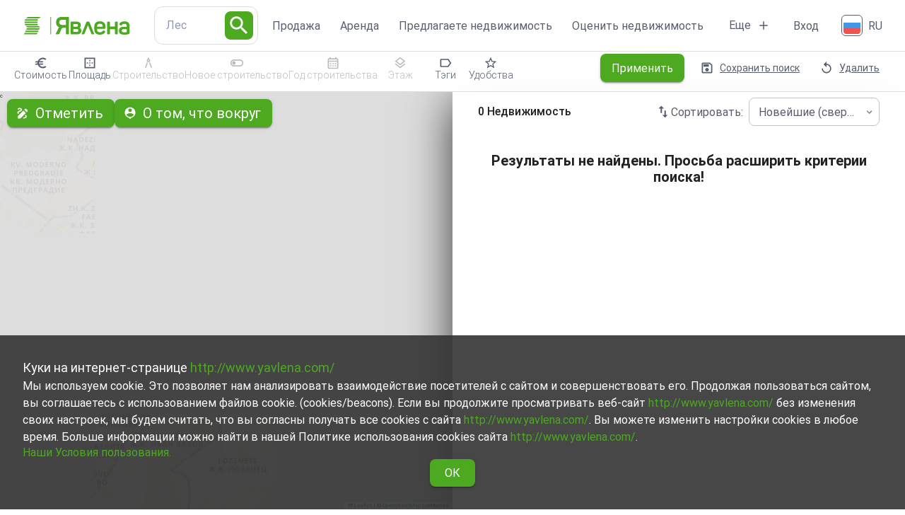

--- FILE ---
content_type: text/html; charset=utf-8
request_url: https://www.yavlena.com/ru/rentals/land-forest/tg4t63
body_size: 89158
content:
<!DOCTYPE html><html lang="ru" class="__className_8a386d"><head><meta charSet="utf-8"/><meta name="viewport" content="width=device-width, initial-scale=1"/><link rel="preload" href="/_next/static/media/045832894acda0e9-s.p.woff2" as="font" crossorigin="" type="font/woff2"/><link rel="preload" href="/_next/static/media/0e5e1c6a8db9e432-s.p.woff2" as="font" crossorigin="" type="font/woff2"/><link rel="preload" href="/_next/static/media/120a5a1920781bd0-s.p.woff2" as="font" crossorigin="" type="font/woff2"/><link rel="preload" href="/_next/static/media/155cae559bbd1a77-s.p.woff2" as="font" crossorigin="" type="font/woff2"/><link rel="preload" href="/_next/static/media/4de1fea1a954a5b6-s.p.woff2" as="font" crossorigin="" type="font/woff2"/><link rel="preload" href="/_next/static/media/55c20a7790588da9-s.p.woff2" as="font" crossorigin="" type="font/woff2"/><link rel="preload" href="/_next/static/media/6d664cce900333ee-s.p.woff2" as="font" crossorigin="" type="font/woff2"/><link rel="preload" href="/_next/static/media/6ebb97b5c9fa4e03-s.p.woff2" as="font" crossorigin="" type="font/woff2"/><link rel="preload" href="/_next/static/media/748c1291c1203551.p.woff" as="font" crossorigin="" type="font/woff"/><link rel="preload" href="/_next/static/media/7c16c8204ab29534-s.p.woff2" as="font" crossorigin="" type="font/woff2"/><link rel="preload" href="/_next/static/media/7d1684f14ddac155-s.p.woff2" as="font" crossorigin="" type="font/woff2"/><link rel="preload" href="/_next/static/media/cd31bf4b34f8dfb3-s.p.woff2" as="font" crossorigin="" type="font/woff2"/><link rel="preload" href="/_next/static/media/da897b99eb1fe4a1-s.p.woff2" as="font" crossorigin="" type="font/woff2"/><link rel="stylesheet" href="/_next/static/css/d8870e259929462e.css" data-precedence="next"/><link rel="stylesheet" href="/_next/static/css/74a2b525c47c4e7d.css" data-precedence="next"/><link rel="preload" as="script" fetchPriority="low" href="/_next/static/chunks/webpack-5b5cf12256f3e58c.js"/><script src="/_next/static/chunks/fd9d1056-aac69681b2de75fb.js" async=""></script><script src="/_next/static/chunks/8069-df156f4fbeb28812.js" async=""></script><script src="/_next/static/chunks/main-app-4d1564f0311960d9.js" async=""></script><script src="/_next/static/chunks/4716-2c61ccd27a4816f9.js" async=""></script><script src="/_next/static/chunks/3602-4c8143faf971a488.js" async=""></script><script src="/_next/static/chunks/7796-2a92102f6cc9c3e5.js" async=""></script><script src="/_next/static/chunks/9002-fea782f8d2cb5e49.js" async=""></script><script src="/_next/static/chunks/654-d650dd1c582dc14e.js" async=""></script><script src="/_next/static/chunks/8886-781454e565a77037.js" async=""></script><script src="/_next/static/chunks/5584-de65d2d2e756527b.js" async=""></script><script src="/_next/static/chunks/7144-4f40678e0e8e2ce1.js" async=""></script><script src="/_next/static/chunks/6285-c4cdc505fb7780fc.js" async=""></script><script src="/_next/static/chunks/7523-77309c3937431dba.js" async=""></script><script src="/_next/static/chunks/8330-d2a1808e467f860e.js" async=""></script><script src="/_next/static/chunks/8515-32a74720784115fc.js" async=""></script><script src="/_next/static/chunks/1252-0af8d6ff34659413.js" async=""></script><script src="/_next/static/chunks/6059-77de4e947d942de4.js" async=""></script><script src="/_next/static/chunks/1749-d50fcd1ac45fcc87.js" async=""></script><script src="/_next/static/chunks/1921-fca355e52f32a202.js" async=""></script><script src="/_next/static/chunks/967-d36a837d760e00bf.js" async=""></script><script src="/_next/static/chunks/2519-75896bc4577eb25c.js" async=""></script><script src="/_next/static/chunks/1182-19189d7f704525d0.js" async=""></script><script src="/_next/static/chunks/8814-6bbe8fd1f31e35f8.js" async=""></script><script src="/_next/static/chunks/7567-b52da10cce08e632.js" async=""></script><script src="/_next/static/chunks/6552-2c7b681e02af43b8.js" async=""></script><script src="/_next/static/chunks/9566-de180ee19336bf4c.js" async=""></script><script src="/_next/static/chunks/1261-19f44d6bb4532f59.js" async=""></script><script src="/_next/static/chunks/app/%5Blocale%5D/layout-482c5fb3ce58692f.js" async=""></script><script src="/_next/static/chunks/7372-83b0ba38225919fb.js" async=""></script><script src="/_next/static/chunks/5878-8a3f580edbc92220.js" async=""></script><script src="/_next/static/chunks/8392-11253d5ae829da7c.js" async=""></script><script src="/_next/static/chunks/2116-8f769f912ba4ff07.js" async=""></script><script src="/_next/static/chunks/3908-ed7f426dff65bc30.js" async=""></script><script src="/_next/static/chunks/4558-be626541d466ce60.js" async=""></script><script src="/_next/static/chunks/6301-8d2e0ce763851dd4.js" async=""></script><script src="/_next/static/chunks/8369-04be2b1ffdce5fc9.js" async=""></script><script src="/_next/static/chunks/app/%5Blocale%5D/(properties)/rentals/%5B%5B...slug%5D%5D/layout-f2e4242d273f4bf2.js" async=""></script><script src="/_next/static/chunks/1625-323a4b7fbaeb2984.js" async=""></script><script src="/_next/static/chunks/3285-c68df9e8ec61ca90.js" async=""></script><script src="/_next/static/chunks/app/%5Blocale%5D/(pages)/page-20a3060da58950ac.js" async=""></script><script src="/_next/static/chunks/7944-0a00ec671899777d.js" async=""></script><script src="/_next/static/chunks/2354-dc0c2d48958fb147.js" async=""></script><script src="/_next/static/chunks/5175-69dcdc2995cb4fdc.js" async=""></script><script src="/_next/static/chunks/app/%5Blocale%5D/(properties)/rentals/%5B%5B...slug%5D%5D/page-b487a67dddeade9b.js" async=""></script><link rel="preload" href="https://www.googletagmanager.com/gtag/js?id=G-4Q6QMTBXSB" as="script"/><title>Участок в аренду  | Явлена</title><meta name="description" content="Ознакомьтесь с офертами Явлены о сдаче в аренду Участок  и выберите наилучший вариант."/><meta name="keywords" content="Агентства недвижимости"/><link rel="canonical" href="https://www.yavlena.com/ru/rentals/land-forest/tg4t63"/><link rel="icon" href="/favicon.ico" type="image/x-icon" sizes="16x16"/><link rel="icon" href="/icon.png?39a1ccd429218297" type="image/png" sizes="128x132"/><meta name="next-size-adjust"/><script>(self.__next_s=self.__next_s||[]).push([0,{"children":"(function (w, d, s, l, i) {\n            w[l] = w[l] || []; w[l].push({\n                'gtm.start':\n                    new Date().getTime(), event: 'gtm.js'\n            }); var f = d.getElementsByTagName(s)[0],\n                j = d.createElement(s), dl = l != 'dataLayer' ? '&l=' + l : ''; j.async = true; j.src =\n                    'https://www.googletagmanager.com/gtm.js?id=' + i + dl; f.parentNode.insertBefore(j, f);\n        })(window, document, 'script', 'dataLayer', 'GTM-KDSF77J');","id":"google-tag-manager"}])</script><script src="/_next/static/chunks/polyfills-c67a75d1b6f99dc8.js" noModule=""></script><style data-emotion="mui-style-global ba9skh">html{-webkit-font-smoothing:antialiased;-moz-osx-font-smoothing:grayscale;box-sizing:border-box;-webkit-text-size-adjust:100%;}*,*::before,*::after{box-sizing:inherit;}strong,b{font-weight:700;}body{margin:0;color:rgba(0, 0, 0, 0.87);font-size:1.6rem;line-height:1.9rem;font-weight:400;font-family:'__Roboto_8a386d','__Roboto_Fallback_8a386d',Helvetica,Arial,sans-serif;background-color:#fff;}@media print{body{background-color:#fff;}}body::backdrop{background-color:#fff;}html{font-size:62.5%;}</style><style data-emotion="mui-style-global animation-wiooy9">@-webkit-keyframes animation-wiooy9{0%{-webkit-transform:translateX(-100%);-moz-transform:translateX(-100%);-ms-transform:translateX(-100%);transform:translateX(-100%);}50%{-webkit-transform:translateX(100%);-moz-transform:translateX(100%);-ms-transform:translateX(100%);transform:translateX(100%);}100%{-webkit-transform:translateX(100%);-moz-transform:translateX(100%);-ms-transform:translateX(100%);transform:translateX(100%);}}@keyframes animation-wiooy9{0%{-webkit-transform:translateX(-100%);-moz-transform:translateX(-100%);-ms-transform:translateX(-100%);transform:translateX(-100%);}50%{-webkit-transform:translateX(100%);-moz-transform:translateX(100%);-ms-transform:translateX(100%);transform:translateX(100%);}100%{-webkit-transform:translateX(100%);-moz-transform:translateX(100%);-ms-transform:translateX(100%);transform:translateX(100%);}}</style><style data-emotion="mui-style-global 1prfaxn">@-webkit-keyframes mui-auto-fill{from{display:block;}}@keyframes mui-auto-fill{from{display:block;}}@-webkit-keyframes mui-auto-fill-cancel{from{display:block;}}@keyframes mui-auto-fill-cancel{from{display:block;}}</style><style data-emotion="mui-style-global animation-61bdi0">@-webkit-keyframes animation-61bdi0{0%{-webkit-transform:rotate(0deg);-moz-transform:rotate(0deg);-ms-transform:rotate(0deg);transform:rotate(0deg);}100%{-webkit-transform:rotate(360deg);-moz-transform:rotate(360deg);-ms-transform:rotate(360deg);transform:rotate(360deg);}}@keyframes animation-61bdi0{0%{-webkit-transform:rotate(0deg);-moz-transform:rotate(0deg);-ms-transform:rotate(0deg);transform:rotate(0deg);}100%{-webkit-transform:rotate(360deg);-moz-transform:rotate(360deg);-ms-transform:rotate(360deg);transform:rotate(360deg);}}</style><style data-emotion="mui-style-global animation-1p2h4ri">@-webkit-keyframes animation-1p2h4ri{0%{stroke-dasharray:1px,200px;stroke-dashoffset:0;}50%{stroke-dasharray:100px,200px;stroke-dashoffset:-15px;}100%{stroke-dasharray:100px,200px;stroke-dashoffset:-125px;}}@keyframes animation-1p2h4ri{0%{stroke-dasharray:1px,200px;stroke-dashoffset:0;}50%{stroke-dasharray:100px,200px;stroke-dashoffset:-15px;}100%{stroke-dasharray:100px,200px;stroke-dashoffset:-125px;}}</style><style data-emotion="mui-style-global animation-c7515d">@-webkit-keyframes animation-c7515d{0%{opacity:1;}50%{opacity:0.4;}100%{opacity:1;}}@keyframes animation-c7515d{0%{opacity:1;}50%{opacity:0.4;}100%{opacity:1;}}</style><style data-emotion="mui-style 1we0n74 19ohtdm djobhb 1wyagnn 2rb2j0 mfwn05 ofah5g 1t0jtmi x0cc0v z6arjy pt151d 18oggbe 5parws 1kliy3e 1h40lmk 1d43s51 1gqutdb 7ye7gr mm94wc 1no2yt4 v82bcj 1yaztyx 1191ml0 1wrcvmo 0 1xdhyk6 1p91bax 1f7ei7d 1l6c7y9 durogy 1pcggm8 5b66fk 1t4yhcc dkc5um dmapta 10n91hg 1b5mpee 6k8fz8 39bbo6 12pseih 1xinfdp 1jo6vly kjfnaa b3aitd vubbuv 1okdjts j431cu 1xhj18k 4ytc2e 1diwqrb 1lxemy1 olqqvn 1k371a6 7yvxli 86ubk0 ek8z60 1d3bbye 6ioqz3 le1rjy phknfy 99kafz 285x7c 1um0j83 70qvj9 nvizjm kdipbk 15mbqlb 1qge3ub o4qvae 17ciiq 1k3x8v3 bi4s6q 1636szt 19w1uun igs3ac ihdtdm 1ufj8j2 1m702pj 1mis34e 6jgdtc sabx4i rgtz81 1hkpj44 mr86mw h2dgqc 1756h2c 6eu9h 49hm89 8vw0gq sdgxeu gfqzyh mdne88 1vvxv3t 18k8mc9 wnmt32 wxjsyl 1r6hsj1 1nnvqcn 1i1xszk 14g0mjs 1oatfpo hboir5 8atqhb 17hd3vt sqw4rt ghvc2c 8r1ghy j7qwjs 1r003a2 2t89qz uz6zc9 x4bz94 nq234x 1yqdj5h 1cw4hi4 mp4iy3 1vyzy83 2wi3zl 13o7eu2 14891ef 1l2pkx6 qhbzxl 6esdjv 1vpb0qo ohwg9z x4efa4 uok31o 24lpvj 1p4kzh3 1n9aimk ivzfwo 10vdokw l7lo54 1n26dbo g1typh id33wf y8xoz0">.mui-style-1we0n74{display:-webkit-box;display:-webkit-flex;display:-ms-flexbox;display:flex;-webkit-flex-direction:column;-ms-flex-direction:column;flex-direction:column;width:100%;box-sizing:border-box;-webkit-flex-shrink:0;-ms-flex-negative:0;flex-shrink:0;position:fixed;z-index:1100;top:0;left:auto;right:0;background-color:#4CA920;color:#fff;height:13rem;}@media print{.mui-style-1we0n74{position:absolute;}}@media (min-width:0px){.mui-style-1we0n74{background-color:rgba(255, 255, 255, 0.95);border-bottom:1px solid;border-bottom-color:#DDDDDD;}}@media (min-width:1200px){.mui-style-1we0n74{background-color:rgba(255, 255, 255, 0.95);border-bottom:1px solid;border-bottom-color:#DDDDDD;}}.mui-style-19ohtdm{background-color:#fff;color:rgba(0, 0, 0, 0.87);-webkit-transition:box-shadow 300ms cubic-bezier(0.4, 0, 0.2, 1) 0ms;transition:box-shadow 300ms cubic-bezier(0.4, 0, 0.2, 1) 0ms;box-shadow:none;display:-webkit-box;display:-webkit-flex;display:-ms-flexbox;display:flex;-webkit-flex-direction:column;-ms-flex-direction:column;flex-direction:column;width:100%;box-sizing:border-box;-webkit-flex-shrink:0;-ms-flex-negative:0;flex-shrink:0;position:fixed;z-index:1100;top:0;left:auto;right:0;background-color:#4CA920;color:#fff;height:13rem;}@media print{.mui-style-19ohtdm{position:absolute;}}@media (min-width:0px){.mui-style-19ohtdm{background-color:rgba(255, 255, 255, 0.95);border-bottom:1px solid;border-bottom-color:#DDDDDD;}}@media (min-width:1200px){.mui-style-19ohtdm{background-color:rgba(255, 255, 255, 0.95);border-bottom:1px solid;border-bottom-color:#DDDDDD;}}.mui-style-djobhb{position:relative;display:-webkit-box;display:-webkit-flex;display:-ms-flexbox;display:flex;-webkit-align-items:center;-webkit-box-align:center;-ms-flex-align:center;align-items:center;padding-left:16px;padding-right:16px;min-height:56px;-webkit-box-pack:justify;-webkit-justify-content:space-between;justify-content:space-between;height:7.2rem;}@media (min-width:600px){.mui-style-djobhb{padding-left:24px;padding-right:24px;}}@media (min-width:0px){@media (orientation: landscape){.mui-style-djobhb{min-height:48px;}}}@media (min-width:600px){.mui-style-djobhb{min-height:64px;}}@media (min-width:0px){.mui-style-djobhb{padding:1.6rem;}}@media (min-width:1200px){.mui-style-djobhb{padding:2.4rem;}}.mui-style-1wyagnn{-webkit-text-decoration:underline;text-decoration:underline;text-decoration-color:rgba(76, 169, 32, 0.4);}.mui-style-1wyagnn:hover{text-decoration-color:inherit;}.mui-style-2rb2j0{margin:0;font:inherit;color:#4CA920;-webkit-text-decoration:underline;text-decoration:underline;text-decoration-color:rgba(76, 169, 32, 0.4);}.mui-style-2rb2j0:hover{text-decoration-color:inherit;}.mui-style-mfwn05{-webkit-user-select:none;-moz-user-select:none;-ms-user-select:none;user-select:none;width:1em;height:1em;display:inline-block;fill:currentColor;-webkit-flex-shrink:0;-ms-flex-negative:0;flex-shrink:0;-webkit-transition:fill 200ms cubic-bezier(0.4, 0, 0.2, 1) 0ms;transition:fill 200ms cubic-bezier(0.4, 0, 0.2, 1) 0ms;font-size:2.1875rem;color:#4CA920;margin:0.2rem;}@media (min-width:0px){.mui-style-mfwn05{display:inherit;}}@media (min-width:1200px){.mui-style-mfwn05{display:none;}}.mui-style-ofah5g{-webkit-user-select:none;-moz-user-select:none;-ms-user-select:none;user-select:none;width:1em;height:1em;display:inline-block;fill:currentColor;-webkit-flex-shrink:0;-ms-flex-negative:0;flex-shrink:0;-webkit-transition:fill 200ms cubic-bezier(0.4, 0, 0.2, 1) 0ms;transition:fill 200ms cubic-bezier(0.4, 0, 0.2, 1) 0ms;font-size:1.5rem;color:#4CA920;width:15.4rem;height:2.5rem;margin:0.8rem 1rem;}@media (min-width:0px){.mui-style-ofah5g{display:none;}}@media (min-width:1200px){.mui-style-ofah5g{display:block;}}.mui-style-1t0jtmi{font-size:2rem;line-height:2.8rem;font-weight:400;text-transform:initial;font-family:'__Roboto_8a386d','__Roboto_Fallback_8a386d',Helvetica,Arial,sans-serif;min-width:64px;padding:6px 8px;border-radius:4px;-webkit-transition:background-color 250ms cubic-bezier(0.4, 0, 0.2, 1) 0ms,box-shadow 250ms cubic-bezier(0.4, 0, 0.2, 1) 0ms,border-color 250ms cubic-bezier(0.4, 0, 0.2, 1) 0ms,color 250ms cubic-bezier(0.4, 0, 0.2, 1) 0ms;transition:background-color 250ms cubic-bezier(0.4, 0, 0.2, 1) 0ms,box-shadow 250ms cubic-bezier(0.4, 0, 0.2, 1) 0ms,border-color 250ms cubic-bezier(0.4, 0, 0.2, 1) 0ms,color 250ms cubic-bezier(0.4, 0, 0.2, 1) 0ms;color:#4CA920;text-transform:none;border-radius:0.8rem;-webkit-flex:1;-ms-flex:1;flex:1;-webkit-box-pack:justify;-webkit-justify-content:space-between;justify-content:space-between;max-width:45rem;margin-left:2rem;margin-right:2rem;padding:0.6rem 1rem 0.6rem 1.6rem;color:#9198AE;border:1px solid;border-color:#DDDDDD;border-radius:1.2rem;font-size:1.6rem;}.mui-style-1t0jtmi:hover{-webkit-text-decoration:none;text-decoration:none;background-color:rgba(76, 169, 32, 0.04);}@media (hover: none){.mui-style-1t0jtmi:hover{background-color:transparent;}}.mui-style-1t0jtmi.Mui-disabled{color:rgba(0, 0, 0, 0.26);}@media (min-width:0px){.mui-style-1t0jtmi{display:-webkit-box;display:-webkit-flex;display:-ms-flexbox;display:flex;}}@media (min-width:1200px){.mui-style-1t0jtmi{display:-webkit-box;display:-webkit-flex;display:-ms-flexbox;display:flex;}}.mui-style-1t0jtmi:hover{background-color:#fff;box-shadow:1px 4px 6px 0px rgba(0, 0, 0, 0.25);}.mui-style-x0cc0v{display:-webkit-inline-box;display:-webkit-inline-flex;display:-ms-inline-flexbox;display:inline-flex;-webkit-align-items:center;-webkit-box-align:center;-ms-flex-align:center;align-items:center;-webkit-box-pack:center;-ms-flex-pack:center;-webkit-justify-content:center;justify-content:center;position:relative;box-sizing:border-box;-webkit-tap-highlight-color:transparent;background-color:transparent;outline:0;border:0;margin:0;border-radius:0;padding:0;cursor:pointer;-webkit-user-select:none;-moz-user-select:none;-ms-user-select:none;user-select:none;vertical-align:middle;-moz-appearance:none;-webkit-appearance:none;-webkit-text-decoration:none;text-decoration:none;color:inherit;font-size:2rem;line-height:2.8rem;font-weight:400;text-transform:initial;font-family:'__Roboto_8a386d','__Roboto_Fallback_8a386d',Helvetica,Arial,sans-serif;min-width:64px;padding:6px 8px;border-radius:4px;-webkit-transition:background-color 250ms cubic-bezier(0.4, 0, 0.2, 1) 0ms,box-shadow 250ms cubic-bezier(0.4, 0, 0.2, 1) 0ms,border-color 250ms cubic-bezier(0.4, 0, 0.2, 1) 0ms,color 250ms cubic-bezier(0.4, 0, 0.2, 1) 0ms;transition:background-color 250ms cubic-bezier(0.4, 0, 0.2, 1) 0ms,box-shadow 250ms cubic-bezier(0.4, 0, 0.2, 1) 0ms,border-color 250ms cubic-bezier(0.4, 0, 0.2, 1) 0ms,color 250ms cubic-bezier(0.4, 0, 0.2, 1) 0ms;color:#4CA920;text-transform:none;border-radius:0.8rem;-webkit-flex:1;-ms-flex:1;flex:1;-webkit-box-pack:justify;-webkit-justify-content:space-between;justify-content:space-between;max-width:45rem;margin-left:2rem;margin-right:2rem;padding:0.6rem 1rem 0.6rem 1.6rem;color:#9198AE;border:1px solid;border-color:#DDDDDD;border-radius:1.2rem;font-size:1.6rem;}.mui-style-x0cc0v::-moz-focus-inner{border-style:none;}.mui-style-x0cc0v.Mui-disabled{pointer-events:none;cursor:default;}@media print{.mui-style-x0cc0v{-webkit-print-color-adjust:exact;color-adjust:exact;}}.mui-style-x0cc0v:hover{-webkit-text-decoration:none;text-decoration:none;background-color:rgba(76, 169, 32, 0.04);}@media (hover: none){.mui-style-x0cc0v:hover{background-color:transparent;}}.mui-style-x0cc0v.Mui-disabled{color:rgba(0, 0, 0, 0.26);}@media (min-width:0px){.mui-style-x0cc0v{display:-webkit-box;display:-webkit-flex;display:-ms-flexbox;display:flex;}}@media (min-width:1200px){.mui-style-x0cc0v{display:-webkit-box;display:-webkit-flex;display:-ms-flexbox;display:flex;}}.mui-style-x0cc0v:hover{background-color:#fff;box-shadow:1px 4px 6px 0px rgba(0, 0, 0, 0.25);}.mui-style-z6arjy{text-align:left;-webkit-flex:1;-ms-flex:1;flex:1;overflow:hidden;white-space:nowrap;text-overflow:ellipsis;}.mui-style-pt151d{display:inherit;margin-right:-4px;margin-left:8px;}.mui-style-pt151d>*:nth-of-type(1){font-size:20px;}.mui-style-18oggbe{-webkit-user-select:none;-moz-user-select:none;-ms-user-select:none;user-select:none;width:1em;height:1em;display:inline-block;fill:currentColor;-webkit-flex-shrink:0;-ms-flex-negative:0;flex-shrink:0;-webkit-transition:fill 200ms cubic-bezier(0.4, 0, 0.2, 1) 0ms;transition:fill 200ms cubic-bezier(0.4, 0, 0.2, 1) 0ms;font-size:1.5rem;padding:0.3rem;font-size:4rem!important;background-color:#4CA920;color:#fff;border-radius:0.8rem;margin-left:1.2rem;}.mui-style-5parws{background-color:rgba(0,0,0,0.4);}.mui-style-1kliy3e{display:-webkit-box;display:-webkit-flex;display:-ms-flexbox;display:flex;-webkit-flex-direction:row;-ms-flex-direction:row;flex-direction:row;color:#585E6F;-webkit-align-items:center;-webkit-box-align:center;-ms-flex-align:center;align-items:center;height:inherit;}.mui-style-1kliy3e>:not(style):not(style){margin:0;}.mui-style-1kliy3e>:not(style)~:not(style){margin-left:28px;}@media (min-width:0px){.mui-style-1kliy3e{display:none;}}@media (min-width:1200px){.mui-style-1kliy3e{display:-webkit-box;display:-webkit-flex;display:-ms-flexbox;display:flex;}}.mui-style-1h40lmk{-webkit-text-decoration:none;text-decoration:none;color:#585E6F;width:-webkit-fit-content;width:-moz-fit-content;width:fit-content;position:relative;display:-webkit-box;display:-webkit-flex;display:-ms-flexbox;display:flex;-webkit-align-items:center;-webkit-box-align:center;-ms-flex-align:center;align-items:center;height:100%;padding:0px;}.mui-style-1h40lmk:hover{color:#4CA920;}.mui-style-1h40lmk.active{color:#4CA920;}.mui-style-1h40lmk.active::after{width:100%;}.mui-style-1h40lmk::after{background-color:#4CA920;height:4px;width:0;bottom:0;left:50%;position:absolute;-webkit-transition:all 0.5s ease;transition:all 0.5s ease;-webkit-transform:translate(-50%, 0);-moz-transform:translate(-50%, 0);-ms-transform:translate(-50%, 0);transform:translate(-50%, 0);}@media (min-width:1200px){.mui-style-1h40lmk::after{content:"";}}.mui-style-1d43s51{margin:0;font:inherit;color:#585E6F;-webkit-text-decoration:none;text-decoration:none;color:#585E6F;width:-webkit-fit-content;width:-moz-fit-content;width:fit-content;position:relative;display:-webkit-box;display:-webkit-flex;display:-ms-flexbox;display:flex;-webkit-align-items:center;-webkit-box-align:center;-ms-flex-align:center;align-items:center;height:100%;padding:0px;}.mui-style-1d43s51:hover{color:#4CA920;}.mui-style-1d43s51.active{color:#4CA920;}.mui-style-1d43s51.active::after{width:100%;}.mui-style-1d43s51::after{background-color:#4CA920;height:4px;width:0;bottom:0;left:50%;position:absolute;-webkit-transition:all 0.5s ease;transition:all 0.5s ease;-webkit-transform:translate(-50%, 0);-moz-transform:translate(-50%, 0);-ms-transform:translate(-50%, 0);transform:translate(-50%, 0);}@media (min-width:1200px){.mui-style-1d43s51::after{content:"";}}.mui-style-1gqutdb{-webkit-text-decoration:none;text-decoration:none;color:#585E6F;width:-webkit-fit-content;width:-moz-fit-content;width:fit-content;position:relative;-webkit-align-items:center;-webkit-box-align:center;-ms-flex-align:center;align-items:center;height:100%;padding:0px;}@media (min-width:1200px){.mui-style-1gqutdb{display:none;}}@media (min-width:1400px){.mui-style-1gqutdb{display:-webkit-box;display:-webkit-flex;display:-ms-flexbox;display:flex;}}.mui-style-1gqutdb:hover{color:#4CA920;}.mui-style-1gqutdb.active{color:#4CA920;}.mui-style-1gqutdb.active::after{width:100%;}.mui-style-1gqutdb::after{background-color:#4CA920;height:4px;width:0;bottom:0;left:50%;position:absolute;-webkit-transition:all 0.5s ease;transition:all 0.5s ease;-webkit-transform:translate(-50%, 0);-moz-transform:translate(-50%, 0);-ms-transform:translate(-50%, 0);transform:translate(-50%, 0);}@media (min-width:1200px){.mui-style-1gqutdb::after{content:"";}}.mui-style-7ye7gr{margin:0;font:inherit;color:#585E6F;-webkit-text-decoration:none;text-decoration:none;color:#585E6F;width:-webkit-fit-content;width:-moz-fit-content;width:fit-content;position:relative;-webkit-align-items:center;-webkit-box-align:center;-ms-flex-align:center;align-items:center;height:100%;padding:0px;}@media (min-width:1200px){.mui-style-7ye7gr{display:none;}}@media (min-width:1400px){.mui-style-7ye7gr{display:-webkit-box;display:-webkit-flex;display:-ms-flexbox;display:flex;}}.mui-style-7ye7gr:hover{color:#4CA920;}.mui-style-7ye7gr.active{color:#4CA920;}.mui-style-7ye7gr.active::after{width:100%;}.mui-style-7ye7gr::after{background-color:#4CA920;height:4px;width:0;bottom:0;left:50%;position:absolute;-webkit-transition:all 0.5s ease;transition:all 0.5s ease;-webkit-transform:translate(-50%, 0);-moz-transform:translate(-50%, 0);-ms-transform:translate(-50%, 0);transform:translate(-50%, 0);}@media (min-width:1200px){.mui-style-7ye7gr::after{content:"";}}.mui-style-mm94wc{-webkit-text-decoration:none;text-decoration:none;color:#585E6F;width:-webkit-fit-content;width:-moz-fit-content;width:fit-content;position:relative;-webkit-align-items:center;-webkit-box-align:center;-ms-flex-align:center;align-items:center;height:100%;padding:0px;}@media (min-width:1200px){.mui-style-mm94wc{display:none;}}@media (min-width:1800px){.mui-style-mm94wc{display:-webkit-box;display:-webkit-flex;display:-ms-flexbox;display:flex;}}.mui-style-mm94wc:hover{color:#4CA920;}.mui-style-mm94wc.active{color:#4CA920;}.mui-style-mm94wc.active::after{width:100%;}.mui-style-mm94wc::after{background-color:#4CA920;height:4px;width:0;bottom:0;left:50%;position:absolute;-webkit-transition:all 0.5s ease;transition:all 0.5s ease;-webkit-transform:translate(-50%, 0);-moz-transform:translate(-50%, 0);-ms-transform:translate(-50%, 0);transform:translate(-50%, 0);}@media (min-width:1200px){.mui-style-mm94wc::after{content:"";}}.mui-style-1no2yt4{margin:0;font:inherit;color:#585E6F;-webkit-text-decoration:none;text-decoration:none;color:#585E6F;width:-webkit-fit-content;width:-moz-fit-content;width:fit-content;position:relative;-webkit-align-items:center;-webkit-box-align:center;-ms-flex-align:center;align-items:center;height:100%;padding:0px;}@media (min-width:1200px){.mui-style-1no2yt4{display:none;}}@media (min-width:1800px){.mui-style-1no2yt4{display:-webkit-box;display:-webkit-flex;display:-ms-flexbox;display:flex;}}.mui-style-1no2yt4:hover{color:#4CA920;}.mui-style-1no2yt4.active{color:#4CA920;}.mui-style-1no2yt4.active::after{width:100%;}.mui-style-1no2yt4::after{background-color:#4CA920;height:4px;width:0;bottom:0;left:50%;position:absolute;-webkit-transition:all 0.5s ease;transition:all 0.5s ease;-webkit-transform:translate(-50%, 0);-moz-transform:translate(-50%, 0);-ms-transform:translate(-50%, 0);transform:translate(-50%, 0);}@media (min-width:1200px){.mui-style-1no2yt4::after{content:"";}}@media (min-width:0px){.mui-style-v82bcj{display:none;}}@media (min-width:1200px){.mui-style-v82bcj{display:block;}}@media (min-width:1800px){.mui-style-v82bcj{display:none;}}.mui-style-1yaztyx{font-size:2rem;line-height:2.8rem;font-weight:400;text-transform:initial;font-family:'__Roboto_8a386d','__Roboto_Fallback_8a386d',Helvetica,Arial,sans-serif;min-width:64px;padding:6px 8px;border-radius:4px;-webkit-transition:background-color 250ms cubic-bezier(0.4, 0, 0.2, 1) 0ms,box-shadow 250ms cubic-bezier(0.4, 0, 0.2, 1) 0ms,border-color 250ms cubic-bezier(0.4, 0, 0.2, 1) 0ms,color 250ms cubic-bezier(0.4, 0, 0.2, 1) 0ms;transition:background-color 250ms cubic-bezier(0.4, 0, 0.2, 1) 0ms,box-shadow 250ms cubic-bezier(0.4, 0, 0.2, 1) 0ms,border-color 250ms cubic-bezier(0.4, 0, 0.2, 1) 0ms,color 250ms cubic-bezier(0.4, 0, 0.2, 1) 0ms;color:#585E6F;text-transform:none;border-radius:0.8rem;font-size:1.6rem;}.mui-style-1yaztyx:hover{-webkit-text-decoration:none;text-decoration:none;background-color:rgba(88, 94, 111, 0.04);}@media (hover: none){.mui-style-1yaztyx:hover{background-color:transparent;}}.mui-style-1yaztyx.Mui-disabled{color:rgba(0, 0, 0, 0.26);}.mui-style-1yaztyx:hover{color:#4CA920;background-color:transparent;}.mui-style-1191ml0{display:-webkit-inline-box;display:-webkit-inline-flex;display:-ms-inline-flexbox;display:inline-flex;-webkit-align-items:center;-webkit-box-align:center;-ms-flex-align:center;align-items:center;-webkit-box-pack:center;-ms-flex-pack:center;-webkit-justify-content:center;justify-content:center;position:relative;box-sizing:border-box;-webkit-tap-highlight-color:transparent;background-color:transparent;outline:0;border:0;margin:0;border-radius:0;padding:0;cursor:pointer;-webkit-user-select:none;-moz-user-select:none;-ms-user-select:none;user-select:none;vertical-align:middle;-moz-appearance:none;-webkit-appearance:none;-webkit-text-decoration:none;text-decoration:none;color:inherit;font-size:2rem;line-height:2.8rem;font-weight:400;text-transform:initial;font-family:'__Roboto_8a386d','__Roboto_Fallback_8a386d',Helvetica,Arial,sans-serif;min-width:64px;padding:6px 8px;border-radius:4px;-webkit-transition:background-color 250ms cubic-bezier(0.4, 0, 0.2, 1) 0ms,box-shadow 250ms cubic-bezier(0.4, 0, 0.2, 1) 0ms,border-color 250ms cubic-bezier(0.4, 0, 0.2, 1) 0ms,color 250ms cubic-bezier(0.4, 0, 0.2, 1) 0ms;transition:background-color 250ms cubic-bezier(0.4, 0, 0.2, 1) 0ms,box-shadow 250ms cubic-bezier(0.4, 0, 0.2, 1) 0ms,border-color 250ms cubic-bezier(0.4, 0, 0.2, 1) 0ms,color 250ms cubic-bezier(0.4, 0, 0.2, 1) 0ms;color:#585E6F;text-transform:none;border-radius:0.8rem;font-size:1.6rem;}.mui-style-1191ml0::-moz-focus-inner{border-style:none;}.mui-style-1191ml0.Mui-disabled{pointer-events:none;cursor:default;}@media print{.mui-style-1191ml0{-webkit-print-color-adjust:exact;color-adjust:exact;}}.mui-style-1191ml0:hover{-webkit-text-decoration:none;text-decoration:none;background-color:rgba(88, 94, 111, 0.04);}@media (hover: none){.mui-style-1191ml0:hover{background-color:transparent;}}.mui-style-1191ml0.Mui-disabled{color:rgba(0, 0, 0, 0.26);}.mui-style-1191ml0:hover{color:#4CA920;background-color:transparent;}.mui-style-1wrcvmo{-webkit-user-select:none;-moz-user-select:none;-ms-user-select:none;user-select:none;width:1em;height:1em;display:inline-block;fill:currentColor;-webkit-flex-shrink:0;-ms-flex-negative:0;flex-shrink:0;-webkit-transition:fill 200ms cubic-bezier(0.4, 0, 0.2, 1) 0ms;transition:fill 200ms cubic-bezier(0.4, 0, 0.2, 1) 0ms;font-size:1.5rem;-webkit-transform:rotate(0deg);-moz-transform:rotate(0deg);-ms-transform:rotate(0deg);transform:rotate(0deg);-webkit-transition:0.5s ease-in-out;transition:0.5s ease-in-out;}.mui-style-1p91bax{font-size:2rem;line-height:2.8rem;font-weight:400;text-transform:initial;font-family:'__Roboto_8a386d','__Roboto_Fallback_8a386d',Helvetica,Arial,sans-serif;min-width:64px;padding:6px 8px;border-radius:4px;-webkit-transition:background-color 250ms cubic-bezier(0.4, 0, 0.2, 1) 0ms,box-shadow 250ms cubic-bezier(0.4, 0, 0.2, 1) 0ms,border-color 250ms cubic-bezier(0.4, 0, 0.2, 1) 0ms,color 250ms cubic-bezier(0.4, 0, 0.2, 1) 0ms;transition:background-color 250ms cubic-bezier(0.4, 0, 0.2, 1) 0ms,box-shadow 250ms cubic-bezier(0.4, 0, 0.2, 1) 0ms,border-color 250ms cubic-bezier(0.4, 0, 0.2, 1) 0ms,color 250ms cubic-bezier(0.4, 0, 0.2, 1) 0ms;color:#4CA920;text-transform:none;border-radius:0.8rem;color:#585E6F;}.mui-style-1p91bax:hover{-webkit-text-decoration:none;text-decoration:none;background-color:rgba(76, 169, 32, 0.04);}@media (hover: none){.mui-style-1p91bax:hover{background-color:transparent;}}.mui-style-1p91bax.Mui-disabled{color:rgba(0, 0, 0, 0.26);}@media (min-width:0px){.mui-style-1p91bax{display:none;}}@media (min-width:1200px){.mui-style-1p91bax{display:-webkit-box;display:-webkit-flex;display:-ms-flexbox;display:flex;}}.mui-style-1p91bax:hover{color:#4CA920;background-color:rgba(255, 255, 255, 0.9);}.mui-style-1f7ei7d{display:-webkit-inline-box;display:-webkit-inline-flex;display:-ms-inline-flexbox;display:inline-flex;-webkit-align-items:center;-webkit-box-align:center;-ms-flex-align:center;align-items:center;-webkit-box-pack:center;-ms-flex-pack:center;-webkit-justify-content:center;justify-content:center;position:relative;box-sizing:border-box;-webkit-tap-highlight-color:transparent;background-color:transparent;outline:0;border:0;margin:0;border-radius:0;padding:0;cursor:pointer;-webkit-user-select:none;-moz-user-select:none;-ms-user-select:none;user-select:none;vertical-align:middle;-moz-appearance:none;-webkit-appearance:none;-webkit-text-decoration:none;text-decoration:none;color:inherit;font-size:2rem;line-height:2.8rem;font-weight:400;text-transform:initial;font-family:'__Roboto_8a386d','__Roboto_Fallback_8a386d',Helvetica,Arial,sans-serif;min-width:64px;padding:6px 8px;border-radius:4px;-webkit-transition:background-color 250ms cubic-bezier(0.4, 0, 0.2, 1) 0ms,box-shadow 250ms cubic-bezier(0.4, 0, 0.2, 1) 0ms,border-color 250ms cubic-bezier(0.4, 0, 0.2, 1) 0ms,color 250ms cubic-bezier(0.4, 0, 0.2, 1) 0ms;transition:background-color 250ms cubic-bezier(0.4, 0, 0.2, 1) 0ms,box-shadow 250ms cubic-bezier(0.4, 0, 0.2, 1) 0ms,border-color 250ms cubic-bezier(0.4, 0, 0.2, 1) 0ms,color 250ms cubic-bezier(0.4, 0, 0.2, 1) 0ms;color:#4CA920;text-transform:none;border-radius:0.8rem;color:#585E6F;}.mui-style-1f7ei7d::-moz-focus-inner{border-style:none;}.mui-style-1f7ei7d.Mui-disabled{pointer-events:none;cursor:default;}@media print{.mui-style-1f7ei7d{-webkit-print-color-adjust:exact;color-adjust:exact;}}.mui-style-1f7ei7d:hover{-webkit-text-decoration:none;text-decoration:none;background-color:rgba(76, 169, 32, 0.04);}@media (hover: none){.mui-style-1f7ei7d:hover{background-color:transparent;}}.mui-style-1f7ei7d.Mui-disabled{color:rgba(0, 0, 0, 0.26);}@media (min-width:0px){.mui-style-1f7ei7d{display:none;}}@media (min-width:1200px){.mui-style-1f7ei7d{display:-webkit-box;display:-webkit-flex;display:-ms-flexbox;display:flex;}}.mui-style-1f7ei7d:hover{color:#4CA920;background-color:rgba(255, 255, 255, 0.9);}.mui-style-1l6c7y9{display:inherit;margin-right:8px;margin-left:-4px;}.mui-style-1l6c7y9>*:nth-of-type(1){font-size:20px;}.mui-style-durogy{margin:0;font-size:1.6rem;line-height:1.9rem;font-weight:400;font-family:'__Roboto_8a386d','__Roboto_Fallback_8a386d',Helvetica,Arial,sans-serif;text-transform:uppercase;}.mui-style-1pcggm8{display:-webkit-box;display:-webkit-flex;display:-ms-flexbox;display:flex;-webkit-flex-direction:row;-ms-flex-direction:row;flex-direction:row;-webkit-box-pack:justify;-webkit-justify-content:space-between;justify-content:space-between;margin-bottom:2rem;}@media (min-width:0px){.mui-style-1pcggm8{display:-webkit-box;display:-webkit-flex;display:-ms-flexbox;display:flex;}}@media (min-width:1200px){.mui-style-1pcggm8{display:none;}}.mui-style-5b66fk{-webkit-text-decoration:underline;text-decoration:underline;text-decoration-color:rgba(76, 169, 32, 0.4);}.mui-style-5b66fk:hover{text-decoration-color:inherit;}.mui-style-5b66fk svg:hover{border-color:#4CA920;}.mui-style-5b66fk svg{border:1px solid;border-color:#9198AE;border-radius:0.6rem;padding:2px;}.mui-style-1t4yhcc{margin:0;font:inherit;color:#4CA920;-webkit-text-decoration:underline;text-decoration:underline;text-decoration-color:rgba(76, 169, 32, 0.4);}.mui-style-1t4yhcc:hover{text-decoration-color:inherit;}.mui-style-1t4yhcc svg:hover{border-color:#4CA920;}.mui-style-1t4yhcc svg{border:1px solid;border-color:#9198AE;border-radius:0.6rem;padding:2px;}.mui-style-dkc5um{text-align:center;-webkit-flex:0 0 auto;-ms-flex:0 0 auto;flex:0 0 auto;font-size:1.5rem;padding:8px;border-radius:50%;overflow:visible;color:rgba(0, 0, 0, 0.54);-webkit-transition:background-color 150ms cubic-bezier(0.4, 0, 0.2, 1) 0ms;transition:background-color 150ms cubic-bezier(0.4, 0, 0.2, 1) 0ms;margin-left:-12px;color:#585E6F;margin:0px;padding:0px;}.mui-style-dkc5um:hover{background-color:rgba(0, 0, 0, 0.04);}@media (hover: none){.mui-style-dkc5um:hover{background-color:transparent;}}.mui-style-dkc5um.Mui-disabled{background-color:transparent;color:rgba(0, 0, 0, 0.26);}@media (min-width:1200px){.mui-style-dkc5um{display:none;}}.mui-style-dkc5um:hover{background-color:transparent;}.mui-style-dmapta{display:-webkit-inline-box;display:-webkit-inline-flex;display:-ms-inline-flexbox;display:inline-flex;-webkit-align-items:center;-webkit-box-align:center;-ms-flex-align:center;align-items:center;-webkit-box-pack:center;-ms-flex-pack:center;-webkit-justify-content:center;justify-content:center;position:relative;box-sizing:border-box;-webkit-tap-highlight-color:transparent;background-color:transparent;outline:0;border:0;margin:0;border-radius:0;padding:0;cursor:pointer;-webkit-user-select:none;-moz-user-select:none;-ms-user-select:none;user-select:none;vertical-align:middle;-moz-appearance:none;-webkit-appearance:none;-webkit-text-decoration:none;text-decoration:none;color:inherit;text-align:center;-webkit-flex:0 0 auto;-ms-flex:0 0 auto;flex:0 0 auto;font-size:1.5rem;padding:8px;border-radius:50%;overflow:visible;color:rgba(0, 0, 0, 0.54);-webkit-transition:background-color 150ms cubic-bezier(0.4, 0, 0.2, 1) 0ms;transition:background-color 150ms cubic-bezier(0.4, 0, 0.2, 1) 0ms;margin-left:-12px;color:#585E6F;margin:0px;padding:0px;}.mui-style-dmapta::-moz-focus-inner{border-style:none;}.mui-style-dmapta.Mui-disabled{pointer-events:none;cursor:default;}@media print{.mui-style-dmapta{-webkit-print-color-adjust:exact;color-adjust:exact;}}.mui-style-dmapta:hover{background-color:rgba(0, 0, 0, 0.04);}@media (hover: none){.mui-style-dmapta:hover{background-color:transparent;}}.mui-style-dmapta.Mui-disabled{background-color:transparent;color:rgba(0, 0, 0, 0.26);}@media (min-width:1200px){.mui-style-dmapta{display:none;}}.mui-style-dmapta:hover{background-color:transparent;}.mui-style-10n91hg{-webkit-user-select:none;-moz-user-select:none;-ms-user-select:none;user-select:none;width:1em;height:1em;display:inline-block;fill:currentColor;-webkit-flex-shrink:0;-ms-flex-negative:0;flex-shrink:0;-webkit-transition:fill 200ms cubic-bezier(0.4, 0, 0.2, 1) 0ms;transition:fill 200ms cubic-bezier(0.4, 0, 0.2, 1) 0ms;font-size:1.5rem;font-size:2.8rem;}.mui-style-1b5mpee{z-index:1200;z-index:10000;}@media (min-width:0px){.mui-style-1b5mpee{display:block;}}@media (min-width:1200px){.mui-style-1b5mpee{display:none;}}@media (min-width:0px){.mui-style-6k8fz8{display:none;}}@media (min-width:1200px){.mui-style-6k8fz8{display:block;}}.mui-style-39bbo6{margin:0;-webkit-flex-shrink:0;-ms-flex-negative:0;flex-shrink:0;border-width:0;border-style:solid;border-color:rgba(0, 0, 0, 0.12);border-bottom-width:thin;}.mui-style-12pseih{display:-webkit-box;display:-webkit-flex;display:-ms-flexbox;display:flex;-webkit-flex-direction:row;-ms-flex-direction:row;flex-direction:row;-webkit-align-items:center;-webkit-box-align:center;-ms-flex-align:center;align-items:center;-webkit-box-pack:justify;-webkit-justify-content:space-between;justify-content:space-between;gap:32px;position:relative;max-width:100%;}@media (min-width:0px){.mui-style-12pseih{padding:0.6rem;}}@media (min-width:1200px){.mui-style-12pseih{padding:0.3rem 2rem;}}.mui-style-12pseih::-webkit-scrollbar{display:none;}.mui-style-1xinfdp{display:-webkit-box;display:-webkit-flex;display:-ms-flexbox;display:flex;-webkit-flex-direction:row;-ms-flex-direction:row;flex-direction:row;-webkit-box-pack:justify;-webkit-justify-content:space-between;justify-content:space-between;}@media (min-width:1200px){.mui-style-1xinfdp{gap:16px;}}@media (min-width:1400px){.mui-style-1xinfdp{gap:32px;}}.mui-style-1jo6vly{font-size:2rem;line-height:2.8rem;font-weight:400;text-transform:initial;font-family:'__Roboto_8a386d','__Roboto_Fallback_8a386d',Helvetica,Arial,sans-serif;min-width:64px;padding:6px 8px;border-radius:4px;-webkit-transition:background-color 250ms cubic-bezier(0.4, 0, 0.2, 1) 0ms,box-shadow 250ms cubic-bezier(0.4, 0, 0.2, 1) 0ms,border-color 250ms cubic-bezier(0.4, 0, 0.2, 1) 0ms,color 250ms cubic-bezier(0.4, 0, 0.2, 1) 0ms;transition:background-color 250ms cubic-bezier(0.4, 0, 0.2, 1) 0ms,box-shadow 250ms cubic-bezier(0.4, 0, 0.2, 1) 0ms,border-color 250ms cubic-bezier(0.4, 0, 0.2, 1) 0ms,color 250ms cubic-bezier(0.4, 0, 0.2, 1) 0ms;color:#585E6F;text-transform:none;border-radius:0.8rem;padding:0.3rem 0;font-size:1.4rem;line-height:1.4rem;font-weight:300;}.mui-style-1jo6vly:hover{-webkit-text-decoration:none;text-decoration:none;background-color:rgba(88, 94, 111, 0.04);}@media (hover: none){.mui-style-1jo6vly:hover{background-color:transparent;}}.mui-style-1jo6vly.Mui-disabled{color:rgba(0, 0, 0, 0.26);}.mui-style-1jo6vly:hover{background-color:transparent;}.mui-style-kjfnaa{display:-webkit-inline-box;display:-webkit-inline-flex;display:-ms-inline-flexbox;display:inline-flex;-webkit-align-items:center;-webkit-box-align:center;-ms-flex-align:center;align-items:center;-webkit-box-pack:center;-ms-flex-pack:center;-webkit-justify-content:center;justify-content:center;position:relative;box-sizing:border-box;-webkit-tap-highlight-color:transparent;background-color:transparent;outline:0;border:0;margin:0;border-radius:0;padding:0;cursor:pointer;-webkit-user-select:none;-moz-user-select:none;-ms-user-select:none;user-select:none;vertical-align:middle;-moz-appearance:none;-webkit-appearance:none;-webkit-text-decoration:none;text-decoration:none;color:inherit;font-size:2rem;line-height:2.8rem;font-weight:400;text-transform:initial;font-family:'__Roboto_8a386d','__Roboto_Fallback_8a386d',Helvetica,Arial,sans-serif;min-width:64px;padding:6px 8px;border-radius:4px;-webkit-transition:background-color 250ms cubic-bezier(0.4, 0, 0.2, 1) 0ms,box-shadow 250ms cubic-bezier(0.4, 0, 0.2, 1) 0ms,border-color 250ms cubic-bezier(0.4, 0, 0.2, 1) 0ms,color 250ms cubic-bezier(0.4, 0, 0.2, 1) 0ms;transition:background-color 250ms cubic-bezier(0.4, 0, 0.2, 1) 0ms,box-shadow 250ms cubic-bezier(0.4, 0, 0.2, 1) 0ms,border-color 250ms cubic-bezier(0.4, 0, 0.2, 1) 0ms,color 250ms cubic-bezier(0.4, 0, 0.2, 1) 0ms;color:#585E6F;text-transform:none;border-radius:0.8rem;padding:0.3rem 0;font-size:1.4rem;line-height:1.4rem;font-weight:300;}.mui-style-kjfnaa::-moz-focus-inner{border-style:none;}.mui-style-kjfnaa.Mui-disabled{pointer-events:none;cursor:default;}@media print{.mui-style-kjfnaa{-webkit-print-color-adjust:exact;color-adjust:exact;}}.mui-style-kjfnaa:hover{-webkit-text-decoration:none;text-decoration:none;background-color:rgba(88, 94, 111, 0.04);}@media (hover: none){.mui-style-kjfnaa:hover{background-color:transparent;}}.mui-style-kjfnaa.Mui-disabled{color:rgba(0, 0, 0, 0.26);}.mui-style-kjfnaa:hover{background-color:transparent;}.mui-style-b3aitd{display:-webkit-box;display:-webkit-flex;display:-ms-flexbox;display:flex;-webkit-flex-direction:column;-ms-flex-direction:column;flex-direction:column;-webkit-align-items:center;-webkit-box-align:center;-ms-flex-align:center;align-items:center;gap:8px;}.mui-style-b3aitd .MuiSvgIcon-root{font-size:2rem;}.mui-style-vubbuv{-webkit-user-select:none;-moz-user-select:none;-ms-user-select:none;user-select:none;width:1em;height:1em;display:inline-block;fill:currentColor;-webkit-flex-shrink:0;-ms-flex-negative:0;flex-shrink:0;-webkit-transition:fill 200ms cubic-bezier(0.4, 0, 0.2, 1) 0ms;transition:fill 200ms cubic-bezier(0.4, 0, 0.2, 1) 0ms;font-size:1.5rem;}.mui-style-1okdjts{z-index:1100;}.mui-style-1okdjts>div{position:relative;}.mui-style-1okdjts[data-popper-placement*="bottom"]>div{margin-top:2px;}.mui-style-1okdjts[data-popper-placement*="bottom"] .MuiPopper-arrow{top:0;left:0;margin-top:-0.9em;width:3em;height:1em;}.mui-style-1okdjts[data-popper-placement*="bottom"] .MuiPopper-arrow::before{border-width:0 1em 1em 1em;border-color:transparent transparent #fff transparent;}.mui-style-1okdjts[data-popper-placement*="top"]>div{margin-bottom:2px;}.mui-style-1okdjts[data-popper-placement*="top"] .MuiPopper-arrow{bottom:0;left:0;margin-bottom:-0.9em;width:3em;height:1em;}.mui-style-1okdjts[data-popper-placement*="top"] .MuiPopper-arrow::before{border-width:1em 1em 0 1em;border-color:#fff transparent transparent transparent;}.mui-style-1okdjts[data-popper-placement*="right"]>div{margin-left:2px;}.mui-style-1okdjts[data-popper-placement*="right"] .MuiPopper-arrow{left:0;margin-left:-0.9em;height:3em;width:1em;}.mui-style-1okdjts[data-popper-placement*="right"] .MuiPopper-arrow::before{border-width:1em 1em 1em 0;border-color:transparent #fff transparent transparent;}.mui-style-1okdjts[data-popper-placement*="left"]>div{margin-right:2px;}.mui-style-1okdjts[data-popper-placement*="left"] .MuiPopper-arrow{right:0;margin-right:-0.9em;height:3em;width:1em;}.mui-style-1okdjts[data-popper-placement*="left"] .MuiPopper-arrow::before{border-width:1em 0 1em 1em;border-color:transparent transparent transparent #fff;}.mui-style-j431cu{z-index:1100;}.mui-style-j431cu>div{position:relative;}.mui-style-j431cu[data-popper-placement*="bottom"]>div{margin-top:2px;}.mui-style-j431cu[data-popper-placement*="bottom"] .MuiPopper-arrow{top:0;left:0;margin-top:-0.9em;width:3em;height:1em;}.mui-style-j431cu[data-popper-placement*="bottom"] .MuiPopper-arrow::before{border-width:0 1em 1em 1em;border-color:transparent transparent #fff transparent;}.mui-style-j431cu[data-popper-placement*="top"]>div{margin-bottom:2px;}.mui-style-j431cu[data-popper-placement*="top"] .MuiPopper-arrow{bottom:0;left:0;margin-bottom:-0.9em;width:3em;height:1em;}.mui-style-j431cu[data-popper-placement*="top"] .MuiPopper-arrow::before{border-width:1em 1em 0 1em;border-color:#fff transparent transparent transparent;}.mui-style-j431cu[data-popper-placement*="right"]>div{margin-left:2px;}.mui-style-j431cu[data-popper-placement*="right"] .MuiPopper-arrow{left:0;margin-left:-0.9em;height:3em;width:1em;}.mui-style-j431cu[data-popper-placement*="right"] .MuiPopper-arrow::before{border-width:1em 1em 1em 0;border-color:transparent #fff transparent transparent;}.mui-style-j431cu[data-popper-placement*="left"]>div{margin-right:2px;}.mui-style-j431cu[data-popper-placement*="left"] .MuiPopper-arrow{right:0;margin-right:-0.9em;height:3em;width:1em;}.mui-style-j431cu[data-popper-placement*="left"] .MuiPopper-arrow::before{border-width:1em 0 1em 1em;border-color:transparent transparent transparent #fff;}.mui-style-1xhj18k{display:-webkit-box;display:-webkit-flex;display:-ms-flexbox;display:flex;-webkit-flex-direction:row;-ms-flex-direction:row;flex-direction:row;}.mui-style-4ytc2e{font-size:2rem;line-height:2.8rem;font-weight:400;text-transform:initial;font-family:'__Roboto_8a386d','__Roboto_Fallback_8a386d',Helvetica,Arial,sans-serif;min-width:64px;padding:6px 16px;border-radius:4px;-webkit-transition:background-color 250ms cubic-bezier(0.4, 0, 0.2, 1) 0ms,box-shadow 250ms cubic-bezier(0.4, 0, 0.2, 1) 0ms,border-color 250ms cubic-bezier(0.4, 0, 0.2, 1) 0ms,color 250ms cubic-bezier(0.4, 0, 0.2, 1) 0ms;transition:background-color 250ms cubic-bezier(0.4, 0, 0.2, 1) 0ms,box-shadow 250ms cubic-bezier(0.4, 0, 0.2, 1) 0ms,border-color 250ms cubic-bezier(0.4, 0, 0.2, 1) 0ms,color 250ms cubic-bezier(0.4, 0, 0.2, 1) 0ms;color:#fff;background-color:#4CA920;box-shadow:0px 3px 1px -2px rgba(0,0,0,0.2),0px 2px 2px 0px rgba(0,0,0,0.14),0px 1px 5px 0px rgba(0,0,0,0.12);text-transform:none;border-radius:0.8rem;min-width:-webkit-fit-content;min-width:-moz-fit-content;min-width:fit-content;font-size:1.6rem;line-height:initial;}.mui-style-4ytc2e:hover{-webkit-text-decoration:none;text-decoration:none;background-color:#369534;box-shadow:0px 2px 4px -1px rgba(0,0,0,0.2),0px 4px 5px 0px rgba(0,0,0,0.14),0px 1px 10px 0px rgba(0,0,0,0.12);}@media (hover: none){.mui-style-4ytc2e:hover{background-color:#4CA920;}}.mui-style-4ytc2e:active{box-shadow:0px 5px 5px -3px rgba(0,0,0,0.2),0px 8px 10px 1px rgba(0,0,0,0.14),0px 3px 14px 2px rgba(0,0,0,0.12);}.mui-style-4ytc2e.Mui-focusVisible{box-shadow:0px 3px 5px -1px rgba(0,0,0,0.2),0px 6px 10px 0px rgba(0,0,0,0.14),0px 1px 18px 0px rgba(0,0,0,0.12);}.mui-style-4ytc2e.Mui-disabled{color:rgba(0, 0, 0, 0.26);box-shadow:none;background-color:rgba(0, 0, 0, 0.12);}.mui-style-4ytc2e.Mui-disabled{color:#9F9F9F;}.mui-style-1diwqrb{display:-webkit-inline-box;display:-webkit-inline-flex;display:-ms-inline-flexbox;display:inline-flex;-webkit-align-items:center;-webkit-box-align:center;-ms-flex-align:center;align-items:center;-webkit-box-pack:center;-ms-flex-pack:center;-webkit-justify-content:center;justify-content:center;position:relative;box-sizing:border-box;-webkit-tap-highlight-color:transparent;background-color:transparent;outline:0;border:0;margin:0;border-radius:0;padding:0;cursor:pointer;-webkit-user-select:none;-moz-user-select:none;-ms-user-select:none;user-select:none;vertical-align:middle;-moz-appearance:none;-webkit-appearance:none;-webkit-text-decoration:none;text-decoration:none;color:inherit;font-size:2rem;line-height:2.8rem;font-weight:400;text-transform:initial;font-family:'__Roboto_8a386d','__Roboto_Fallback_8a386d',Helvetica,Arial,sans-serif;min-width:64px;padding:6px 16px;border-radius:4px;-webkit-transition:background-color 250ms cubic-bezier(0.4, 0, 0.2, 1) 0ms,box-shadow 250ms cubic-bezier(0.4, 0, 0.2, 1) 0ms,border-color 250ms cubic-bezier(0.4, 0, 0.2, 1) 0ms,color 250ms cubic-bezier(0.4, 0, 0.2, 1) 0ms;transition:background-color 250ms cubic-bezier(0.4, 0, 0.2, 1) 0ms,box-shadow 250ms cubic-bezier(0.4, 0, 0.2, 1) 0ms,border-color 250ms cubic-bezier(0.4, 0, 0.2, 1) 0ms,color 250ms cubic-bezier(0.4, 0, 0.2, 1) 0ms;color:#fff;background-color:#4CA920;box-shadow:0px 3px 1px -2px rgba(0,0,0,0.2),0px 2px 2px 0px rgba(0,0,0,0.14),0px 1px 5px 0px rgba(0,0,0,0.12);text-transform:none;border-radius:0.8rem;min-width:-webkit-fit-content;min-width:-moz-fit-content;min-width:fit-content;font-size:1.6rem;line-height:initial;}.mui-style-1diwqrb::-moz-focus-inner{border-style:none;}.mui-style-1diwqrb.Mui-disabled{pointer-events:none;cursor:default;}@media print{.mui-style-1diwqrb{-webkit-print-color-adjust:exact;color-adjust:exact;}}.mui-style-1diwqrb:hover{-webkit-text-decoration:none;text-decoration:none;background-color:#369534;box-shadow:0px 2px 4px -1px rgba(0,0,0,0.2),0px 4px 5px 0px rgba(0,0,0,0.14),0px 1px 10px 0px rgba(0,0,0,0.12);}@media (hover: none){.mui-style-1diwqrb:hover{background-color:#4CA920;}}.mui-style-1diwqrb:active{box-shadow:0px 5px 5px -3px rgba(0,0,0,0.2),0px 8px 10px 1px rgba(0,0,0,0.14),0px 3px 14px 2px rgba(0,0,0,0.12);}.mui-style-1diwqrb.Mui-focusVisible{box-shadow:0px 3px 5px -1px rgba(0,0,0,0.2),0px 6px 10px 0px rgba(0,0,0,0.14),0px 1px 18px 0px rgba(0,0,0,0.12);}.mui-style-1diwqrb.Mui-disabled{color:rgba(0, 0, 0, 0.26);box-shadow:none;background-color:rgba(0, 0, 0, 0.12);}.mui-style-1diwqrb.Mui-disabled{color:#9F9F9F;}.mui-style-1lxemy1{font-size:2rem;line-height:2.8rem;font-weight:400;text-transform:initial;font-family:'__Roboto_8a386d','__Roboto_Fallback_8a386d',Helvetica,Arial,sans-serif;min-width:64px;padding:6px 16px;border-radius:4px;-webkit-transition:background-color 250ms cubic-bezier(0.4, 0, 0.2, 1) 0ms,box-shadow 250ms cubic-bezier(0.4, 0, 0.2, 1) 0ms,border-color 250ms cubic-bezier(0.4, 0, 0.2, 1) 0ms,color 250ms cubic-bezier(0.4, 0, 0.2, 1) 0ms;transition:background-color 250ms cubic-bezier(0.4, 0, 0.2, 1) 0ms,box-shadow 250ms cubic-bezier(0.4, 0, 0.2, 1) 0ms,border-color 250ms cubic-bezier(0.4, 0, 0.2, 1) 0ms,color 250ms cubic-bezier(0.4, 0, 0.2, 1) 0ms;text-transform:none;border-radius:0.8rem;color:#585E6F;min-width:-webkit-fit-content;min-width:-moz-fit-content;min-width:fit-content;font-size:1.4rem;-webkit-text-decoration:underline;text-decoration:underline;margin-left:1rem;}.mui-style-1lxemy1:hover{-webkit-text-decoration:none;text-decoration:none;background-color:rgba(0, 0, 0, 0.04);}@media (hover: none){.mui-style-1lxemy1:hover{background-color:transparent;}}.mui-style-1lxemy1.Mui-disabled{color:rgba(0, 0, 0, 0.26);}.mui-style-1lxemy1:hover{background-color:transparent;}.mui-style-olqqvn{display:-webkit-inline-box;display:-webkit-inline-flex;display:-ms-inline-flexbox;display:inline-flex;-webkit-align-items:center;-webkit-box-align:center;-ms-flex-align:center;align-items:center;-webkit-box-pack:center;-ms-flex-pack:center;-webkit-justify-content:center;justify-content:center;position:relative;box-sizing:border-box;-webkit-tap-highlight-color:transparent;background-color:transparent;outline:0;border:0;margin:0;border-radius:0;padding:0;cursor:pointer;-webkit-user-select:none;-moz-user-select:none;-ms-user-select:none;user-select:none;vertical-align:middle;-moz-appearance:none;-webkit-appearance:none;-webkit-text-decoration:none;text-decoration:none;color:inherit;font-size:2rem;line-height:2.8rem;font-weight:400;text-transform:initial;font-family:'__Roboto_8a386d','__Roboto_Fallback_8a386d',Helvetica,Arial,sans-serif;min-width:64px;padding:6px 16px;border-radius:4px;-webkit-transition:background-color 250ms cubic-bezier(0.4, 0, 0.2, 1) 0ms,box-shadow 250ms cubic-bezier(0.4, 0, 0.2, 1) 0ms,border-color 250ms cubic-bezier(0.4, 0, 0.2, 1) 0ms,color 250ms cubic-bezier(0.4, 0, 0.2, 1) 0ms;transition:background-color 250ms cubic-bezier(0.4, 0, 0.2, 1) 0ms,box-shadow 250ms cubic-bezier(0.4, 0, 0.2, 1) 0ms,border-color 250ms cubic-bezier(0.4, 0, 0.2, 1) 0ms,color 250ms cubic-bezier(0.4, 0, 0.2, 1) 0ms;text-transform:none;border-radius:0.8rem;color:#585E6F;min-width:-webkit-fit-content;min-width:-moz-fit-content;min-width:fit-content;font-size:1.4rem;-webkit-text-decoration:underline;text-decoration:underline;margin-left:1rem;}.mui-style-olqqvn::-moz-focus-inner{border-style:none;}.mui-style-olqqvn.Mui-disabled{pointer-events:none;cursor:default;}@media print{.mui-style-olqqvn{-webkit-print-color-adjust:exact;color-adjust:exact;}}.mui-style-olqqvn:hover{-webkit-text-decoration:none;text-decoration:none;background-color:rgba(0, 0, 0, 0.04);}@media (hover: none){.mui-style-olqqvn:hover{background-color:transparent;}}.mui-style-olqqvn.Mui-disabled{color:rgba(0, 0, 0, 0.26);}.mui-style-olqqvn:hover{background-color:transparent;}@media print{.mui-style-1k371a6{position:absolute!important;}}.mui-style-7yvxli{font-size:2rem;line-height:2.8rem;font-weight:400;text-transform:initial;font-family:'__Roboto_8a386d','__Roboto_Fallback_8a386d',Helvetica,Arial,sans-serif;min-width:64px;padding:6px 16px;border-radius:4px;-webkit-transition:background-color 250ms cubic-bezier(0.4, 0, 0.2, 1) 0ms,box-shadow 250ms cubic-bezier(0.4, 0, 0.2, 1) 0ms,border-color 250ms cubic-bezier(0.4, 0, 0.2, 1) 0ms,color 250ms cubic-bezier(0.4, 0, 0.2, 1) 0ms;transition:background-color 250ms cubic-bezier(0.4, 0, 0.2, 1) 0ms,box-shadow 250ms cubic-bezier(0.4, 0, 0.2, 1) 0ms,border-color 250ms cubic-bezier(0.4, 0, 0.2, 1) 0ms,color 250ms cubic-bezier(0.4, 0, 0.2, 1) 0ms;text-transform:none;border-radius:0.8rem;color:#585E6F;min-width:-webkit-fit-content;min-width:-moz-fit-content;min-width:fit-content;font-size:1.4rem;-webkit-text-decoration:underline;text-decoration:underline;}.mui-style-7yvxli:hover{-webkit-text-decoration:none;text-decoration:none;background-color:rgba(0, 0, 0, 0.04);}@media (hover: none){.mui-style-7yvxli:hover{background-color:transparent;}}.mui-style-7yvxli.Mui-disabled{color:rgba(0, 0, 0, 0.26);}.mui-style-7yvxli:hover{background-color:transparent;}.mui-style-86ubk0{display:-webkit-inline-box;display:-webkit-inline-flex;display:-ms-inline-flexbox;display:inline-flex;-webkit-align-items:center;-webkit-box-align:center;-ms-flex-align:center;align-items:center;-webkit-box-pack:center;-ms-flex-pack:center;-webkit-justify-content:center;justify-content:center;position:relative;box-sizing:border-box;-webkit-tap-highlight-color:transparent;background-color:transparent;outline:0;border:0;margin:0;border-radius:0;padding:0;cursor:pointer;-webkit-user-select:none;-moz-user-select:none;-ms-user-select:none;user-select:none;vertical-align:middle;-moz-appearance:none;-webkit-appearance:none;-webkit-text-decoration:none;text-decoration:none;color:inherit;font-size:2rem;line-height:2.8rem;font-weight:400;text-transform:initial;font-family:'__Roboto_8a386d','__Roboto_Fallback_8a386d',Helvetica,Arial,sans-serif;min-width:64px;padding:6px 16px;border-radius:4px;-webkit-transition:background-color 250ms cubic-bezier(0.4, 0, 0.2, 1) 0ms,box-shadow 250ms cubic-bezier(0.4, 0, 0.2, 1) 0ms,border-color 250ms cubic-bezier(0.4, 0, 0.2, 1) 0ms,color 250ms cubic-bezier(0.4, 0, 0.2, 1) 0ms;transition:background-color 250ms cubic-bezier(0.4, 0, 0.2, 1) 0ms,box-shadow 250ms cubic-bezier(0.4, 0, 0.2, 1) 0ms,border-color 250ms cubic-bezier(0.4, 0, 0.2, 1) 0ms,color 250ms cubic-bezier(0.4, 0, 0.2, 1) 0ms;text-transform:none;border-radius:0.8rem;color:#585E6F;min-width:-webkit-fit-content;min-width:-moz-fit-content;min-width:fit-content;font-size:1.4rem;-webkit-text-decoration:underline;text-decoration:underline;}.mui-style-86ubk0::-moz-focus-inner{border-style:none;}.mui-style-86ubk0.Mui-disabled{pointer-events:none;cursor:default;}@media print{.mui-style-86ubk0{-webkit-print-color-adjust:exact;color-adjust:exact;}}.mui-style-86ubk0:hover{-webkit-text-decoration:none;text-decoration:none;background-color:rgba(0, 0, 0, 0.04);}@media (hover: none){.mui-style-86ubk0:hover{background-color:transparent;}}.mui-style-86ubk0.Mui-disabled{color:rgba(0, 0, 0, 0.26);}.mui-style-86ubk0:hover{background-color:transparent;}.mui-style-ek8z60{position:relative;display:-webkit-box;display:-webkit-flex;display:-ms-flexbox;display:flex;-webkit-align-items:center;-webkit-box-align:center;-ms-flex-align:center;align-items:center;padding-left:16px;padding-right:16px;min-height:56px;}@media (min-width:600px){.mui-style-ek8z60{padding-left:24px;padding-right:24px;}}@media (min-width:0px){@media (orientation: landscape){.mui-style-ek8z60{min-height:48px;}}}@media (min-width:600px){.mui-style-ek8z60{min-height:64px;}}@media (min-width:0px){.mui-style-ek8z60{height:7.2rem;}}@media (min-width:1200px){.mui-style-ek8z60{height:13rem;}}.mui-style-1d3bbye{box-sizing:border-box;display:-webkit-box;display:-webkit-flex;display:-ms-flexbox;display:flex;-webkit-box-flex-wrap:wrap;-webkit-flex-wrap:wrap;-ms-flex-wrap:wrap;flex-wrap:wrap;width:100%;-webkit-flex-direction:row;-ms-flex-direction:row;flex-direction:row;}.mui-style-6ioqz3{box-sizing:border-box;margin:0;-webkit-flex-direction:row;-ms-flex-direction:row;flex-direction:row;-webkit-flex-basis:100%;-ms-flex-preferred-size:100%;flex-basis:100%;-webkit-box-flex:0;-webkit-flex-grow:0;-ms-flex-positive:0;flex-grow:0;max-width:100%;z-index:1;position:-webkit-sticky;position:sticky;}@media (min-width:768px){.mui-style-6ioqz3{-webkit-flex-basis:50%;-ms-flex-preferred-size:50%;flex-basis:50%;-webkit-box-flex:0;-webkit-flex-grow:0;-ms-flex-positive:0;flex-grow:0;max-width:50%;}}@media (min-width:0px){.mui-style-6ioqz3{height:calc(100vh - 7.2rem);}}@media (min-width:1200px){.mui-style-6ioqz3{top:13rem;height:calc(100vh - 13rem);}}.mui-style-le1rjy{box-sizing:border-box;margin:0;-webkit-flex-direction:row;-ms-flex-direction:row;flex-direction:row;-webkit-flex-basis:100%;-ms-flex-preferred-size:100%;flex-basis:100%;-webkit-box-flex:0;-webkit-flex-grow:0;-ms-flex-positive:0;flex-grow:0;max-width:100%;box-shadow:0px 12px 60px 0px rgba(0, 0, 0, 0.75);z-index:2;}@media (min-width:768px){.mui-style-le1rjy{-webkit-flex-basis:50%;-ms-flex-preferred-size:50%;flex-basis:50%;-webkit-box-flex:0;-webkit-flex-grow:0;-ms-flex-positive:0;flex-grow:0;max-width:50%;}}@media (min-width:0px){.mui-style-le1rjy{display:none;}}@media (min-width:768px){.mui-style-le1rjy{display:block;}}.mui-style-phknfy{display:-webkit-box;display:-webkit-flex;display:-ms-flexbox;display:flex;-webkit-flex-direction:row;-ms-flex-direction:row;flex-direction:row;-webkit-box-pack:justify;-webkit-justify-content:space-between;justify-content:space-between;-webkit-align-items:center;-webkit-box-align:center;-ms-flex-align:center;align-items:center;z-index:5;position:-webkit-sticky;position:sticky;background-color:#fff;}@media (min-width:0px){.mui-style-phknfy{padding:0.6rem 1.6rem;}}@media (min-width:768px){.mui-style-phknfy{top:7.2rem;}}@media (min-width:1200px){.mui-style-phknfy{padding:0.8rem 3.6rem;top:13rem;}}.mui-style-99kafz{margin:0;font-size:1.6rem;line-height:2.4rem;font-weight:500;}.mui-style-285x7c{display:block;background-color:rgba(0, 0, 0, 0.11);height:1.2em;border-radius:4px;position:relative;overflow:hidden;-webkit-mask-image:-webkit-radial-gradient(white, black);background-color:#F4F4F4;min-width:15rem;}.mui-style-285x7c::after{-webkit-animation:animation-wiooy9 2s linear 0.5s infinite;animation:animation-wiooy9 2s linear 0.5s infinite;background:linear-gradient(
          90deg,
          transparent,
          rgba(0, 0, 0, 0.04),
          transparent
        );content:'';position:absolute;-webkit-transform:translateX(-100%);-moz-transform:translateX(-100%);-ms-transform:translateX(-100%);transform:translateX(-100%);bottom:0;left:0;right:0;top:0;}.mui-style-1um0j83{display:-webkit-box;display:-webkit-flex;display:-ms-flexbox;display:flex;-webkit-flex-direction:row;-ms-flex-direction:row;flex-direction:row;-webkit-box-pack:end;-ms-flex-pack:end;-webkit-justify-content:flex-end;justify-content:flex-end;-webkit-align-items:center;-webkit-box-align:center;-ms-flex-align:center;align-items:center;}.mui-style-1um0j83>:not(style):not(style){margin:0;}.mui-style-1um0j83>:not(style)~:not(style){margin-left:8px;}.mui-style-70qvj9{display:-webkit-box;display:-webkit-flex;display:-ms-flexbox;display:flex;-webkit-align-items:center;-webkit-box-align:center;-ms-flex-align:center;align-items:center;}.mui-style-nvizjm{-webkit-user-select:none;-moz-user-select:none;-ms-user-select:none;user-select:none;width:1em;height:1em;display:inline-block;fill:currentColor;-webkit-flex-shrink:0;-ms-flex-negative:0;flex-shrink:0;-webkit-transition:fill 200ms cubic-bezier(0.4, 0, 0.2, 1) 0ms;transition:fill 200ms cubic-bezier(0.4, 0, 0.2, 1) 0ms;font-size:2.1875rem;color:#585E6F;}.mui-style-kdipbk{margin:0;font-size:1.6rem;line-height:1.9rem;font-weight:400;font-family:'__Roboto_8a386d','__Roboto_Fallback_8a386d',Helvetica,Arial,sans-serif;color:#585E6F;}@media (min-width:0px){.mui-style-kdipbk{display:none;}}@media (min-width:972px){.mui-style-kdipbk{display:block;}}.mui-style-15mbqlb{width:18.5rem;color:#585E6F;border-radius:0.8rem;}.mui-style-15mbqlb.MuiOutlinedInput-root:hover fieldset{border-color:#585E6F;}.mui-style-15mbqlb.MuiOutlinedInput-root.Mui-focused fieldset{border:1px solid;border-color:#4CA920;}.mui-style-1qge3ub{font-size:1.6rem;line-height:1.4375em;font-weight:400;font-family:'__Roboto_8a386d','__Roboto_Fallback_8a386d',Helvetica,Arial,sans-serif;color:rgba(0, 0, 0, 0.87);box-sizing:border-box;position:relative;cursor:text;display:-webkit-inline-box;display:-webkit-inline-flex;display:-ms-inline-flexbox;display:inline-flex;-webkit-align-items:center;-webkit-box-align:center;-ms-flex-align:center;align-items:center;position:relative;border-radius:4px;border-radius:0.8rem;width:18.5rem;color:#585E6F;border-radius:0.8rem;}.mui-style-1qge3ub.Mui-disabled{color:rgba(0, 0, 0, 0.38);cursor:default;}.mui-style-1qge3ub:hover .MuiOutlinedInput-notchedOutline{border-color:rgba(0, 0, 0, 0.87);}@media (hover: none){.mui-style-1qge3ub:hover .MuiOutlinedInput-notchedOutline{border-color:rgba(0, 0, 0, 0.23);}}.mui-style-1qge3ub.Mui-focused .MuiOutlinedInput-notchedOutline{border-color:#4CA920;border-width:2px;}.mui-style-1qge3ub.Mui-error .MuiOutlinedInput-notchedOutline{border-color:#FF5D5D;}.mui-style-1qge3ub.Mui-disabled .MuiOutlinedInput-notchedOutline{border-color:rgba(0, 0, 0, 0.26);}.mui-style-1qge3ub.MuiOutlinedInput-root:hover fieldset{border-color:#585E6F;}.mui-style-1qge3ub.MuiOutlinedInput-root.Mui-focused fieldset{border:1px solid;border-color:#4CA920;}.mui-style-o4qvae{font:inherit;letter-spacing:inherit;color:currentColor;padding:4px 0 5px;border:0;box-sizing:content-box;background:none;height:1.4375em;margin:0;-webkit-tap-highlight-color:transparent;display:block;min-width:0;width:100%;-webkit-animation-name:mui-auto-fill-cancel;animation-name:mui-auto-fill-cancel;-webkit-animation-duration:10ms;animation-duration:10ms;padding-top:1px;padding:8.5px 14px;}.mui-style-o4qvae::-webkit-input-placeholder{color:currentColor;opacity:0.42;-webkit-transition:opacity 200ms cubic-bezier(0.4, 0, 0.2, 1) 0ms;transition:opacity 200ms cubic-bezier(0.4, 0, 0.2, 1) 0ms;}.mui-style-o4qvae::-moz-placeholder{color:currentColor;opacity:0.42;-webkit-transition:opacity 200ms cubic-bezier(0.4, 0, 0.2, 1) 0ms;transition:opacity 200ms cubic-bezier(0.4, 0, 0.2, 1) 0ms;}.mui-style-o4qvae:-ms-input-placeholder{color:currentColor;opacity:0.42;-webkit-transition:opacity 200ms cubic-bezier(0.4, 0, 0.2, 1) 0ms;transition:opacity 200ms cubic-bezier(0.4, 0, 0.2, 1) 0ms;}.mui-style-o4qvae::-ms-input-placeholder{color:currentColor;opacity:0.42;-webkit-transition:opacity 200ms cubic-bezier(0.4, 0, 0.2, 1) 0ms;transition:opacity 200ms cubic-bezier(0.4, 0, 0.2, 1) 0ms;}.mui-style-o4qvae:focus{outline:0;}.mui-style-o4qvae:invalid{box-shadow:none;}.mui-style-o4qvae::-webkit-search-decoration{-webkit-appearance:none;}label[data-shrink=false]+.MuiInputBase-formControl .mui-style-o4qvae::-webkit-input-placeholder{opacity:0!important;}label[data-shrink=false]+.MuiInputBase-formControl .mui-style-o4qvae::-moz-placeholder{opacity:0!important;}label[data-shrink=false]+.MuiInputBase-formControl .mui-style-o4qvae:-ms-input-placeholder{opacity:0!important;}label[data-shrink=false]+.MuiInputBase-formControl .mui-style-o4qvae::-ms-input-placeholder{opacity:0!important;}label[data-shrink=false]+.MuiInputBase-formControl .mui-style-o4qvae:focus::-webkit-input-placeholder{opacity:0.42;}label[data-shrink=false]+.MuiInputBase-formControl .mui-style-o4qvae:focus::-moz-placeholder{opacity:0.42;}label[data-shrink=false]+.MuiInputBase-formControl .mui-style-o4qvae:focus:-ms-input-placeholder{opacity:0.42;}label[data-shrink=false]+.MuiInputBase-formControl .mui-style-o4qvae:focus::-ms-input-placeholder{opacity:0.42;}.mui-style-o4qvae.Mui-disabled{opacity:1;-webkit-text-fill-color:rgba(0, 0, 0, 0.38);}.mui-style-o4qvae:-webkit-autofill{-webkit-animation-duration:5000s;animation-duration:5000s;-webkit-animation-name:mui-auto-fill;animation-name:mui-auto-fill;}.mui-style-o4qvae:-webkit-autofill{border-radius:inherit;}.mui-style-17ciiq{-moz-appearance:none;-webkit-appearance:none;-webkit-user-select:none;-moz-user-select:none;-ms-user-select:none;user-select:none;border-radius:4px;cursor:pointer;font:inherit;letter-spacing:inherit;color:currentColor;padding:4px 0 5px;border:0;box-sizing:content-box;background:none;height:1.4375em;margin:0;-webkit-tap-highlight-color:transparent;display:block;min-width:0;width:100%;-webkit-animation-name:mui-auto-fill-cancel;animation-name:mui-auto-fill-cancel;-webkit-animation-duration:10ms;animation-duration:10ms;padding-top:1px;padding:8.5px 14px;}.mui-style-17ciiq:focus{border-radius:4px;}.mui-style-17ciiq::-ms-expand{display:none;}.mui-style-17ciiq.Mui-disabled{cursor:default;}.mui-style-17ciiq[multiple]{height:auto;}.mui-style-17ciiq:not([multiple]) option,.mui-style-17ciiq:not([multiple]) optgroup{background-color:#fff;}.mui-style-17ciiq.mui-style-17ciiq.mui-style-17ciiq{padding-right:32px;}.mui-style-17ciiq.MuiSelect-select{height:auto;min-height:1.4375em;text-overflow:ellipsis;white-space:nowrap;overflow:hidden;}.mui-style-17ciiq::-webkit-input-placeholder{color:currentColor;opacity:0.42;-webkit-transition:opacity 200ms cubic-bezier(0.4, 0, 0.2, 1) 0ms;transition:opacity 200ms cubic-bezier(0.4, 0, 0.2, 1) 0ms;}.mui-style-17ciiq::-moz-placeholder{color:currentColor;opacity:0.42;-webkit-transition:opacity 200ms cubic-bezier(0.4, 0, 0.2, 1) 0ms;transition:opacity 200ms cubic-bezier(0.4, 0, 0.2, 1) 0ms;}.mui-style-17ciiq:-ms-input-placeholder{color:currentColor;opacity:0.42;-webkit-transition:opacity 200ms cubic-bezier(0.4, 0, 0.2, 1) 0ms;transition:opacity 200ms cubic-bezier(0.4, 0, 0.2, 1) 0ms;}.mui-style-17ciiq::-ms-input-placeholder{color:currentColor;opacity:0.42;-webkit-transition:opacity 200ms cubic-bezier(0.4, 0, 0.2, 1) 0ms;transition:opacity 200ms cubic-bezier(0.4, 0, 0.2, 1) 0ms;}.mui-style-17ciiq:focus{outline:0;}.mui-style-17ciiq:invalid{box-shadow:none;}.mui-style-17ciiq::-webkit-search-decoration{-webkit-appearance:none;}label[data-shrink=false]+.MuiInputBase-formControl .mui-style-17ciiq::-webkit-input-placeholder{opacity:0!important;}label[data-shrink=false]+.MuiInputBase-formControl .mui-style-17ciiq::-moz-placeholder{opacity:0!important;}label[data-shrink=false]+.MuiInputBase-formControl .mui-style-17ciiq:-ms-input-placeholder{opacity:0!important;}label[data-shrink=false]+.MuiInputBase-formControl .mui-style-17ciiq::-ms-input-placeholder{opacity:0!important;}label[data-shrink=false]+.MuiInputBase-formControl .mui-style-17ciiq:focus::-webkit-input-placeholder{opacity:0.42;}label[data-shrink=false]+.MuiInputBase-formControl .mui-style-17ciiq:focus::-moz-placeholder{opacity:0.42;}label[data-shrink=false]+.MuiInputBase-formControl .mui-style-17ciiq:focus:-ms-input-placeholder{opacity:0.42;}label[data-shrink=false]+.MuiInputBase-formControl .mui-style-17ciiq:focus::-ms-input-placeholder{opacity:0.42;}.mui-style-17ciiq.Mui-disabled{opacity:1;-webkit-text-fill-color:rgba(0, 0, 0, 0.38);}.mui-style-17ciiq:-webkit-autofill{-webkit-animation-duration:5000s;animation-duration:5000s;-webkit-animation-name:mui-auto-fill;animation-name:mui-auto-fill;}.mui-style-17ciiq:-webkit-autofill{border-radius:inherit;}.mui-style-1k3x8v3{bottom:0;left:0;position:absolute;opacity:0;pointer-events:none;width:100%;box-sizing:border-box;}.mui-style-bi4s6q{position:absolute;right:7px;top:calc(50% - .5em);pointer-events:none;color:rgba(0, 0, 0, 0.54);}.mui-style-bi4s6q.Mui-disabled{color:rgba(0, 0, 0, 0.26);}.mui-style-1636szt{-webkit-user-select:none;-moz-user-select:none;-ms-user-select:none;user-select:none;width:1em;height:1em;display:inline-block;fill:currentColor;-webkit-flex-shrink:0;-ms-flex-negative:0;flex-shrink:0;-webkit-transition:fill 200ms cubic-bezier(0.4, 0, 0.2, 1) 0ms;transition:fill 200ms cubic-bezier(0.4, 0, 0.2, 1) 0ms;font-size:1.5rem;position:absolute;right:7px;top:calc(50% - .5em);pointer-events:none;color:rgba(0, 0, 0, 0.54);}.mui-style-1636szt.Mui-disabled{color:rgba(0, 0, 0, 0.26);}.mui-style-19w1uun{border-color:rgba(0, 0, 0, 0.23);}.mui-style-igs3ac{text-align:left;position:absolute;bottom:0;right:0;top:-5px;left:0;margin:0;padding:0 8px;pointer-events:none;border-radius:inherit;border-style:solid;border-width:1px;overflow:hidden;min-width:0%;border-color:rgba(0, 0, 0, 0.23);}.mui-style-ihdtdm{float:unset;width:auto;overflow:hidden;padding:0;line-height:11px;-webkit-transition:width 150ms cubic-bezier(0.0, 0, 0.2, 1) 0ms;transition:width 150ms cubic-bezier(0.0, 0, 0.2, 1) 0ms;}.mui-style-1ufj8j2{background-color:#4CA920;display:-webkit-box;display:-webkit-flex;display:-ms-flexbox;display:flex;-webkit-box-pack:center;-ms-flex-pack:center;-webkit-justify-content:center;justify-content:center;text-align:justify;}@media (min-width:0px){.mui-style-1ufj8j2{padding:1.6rem;}}@media (min-width:1200px){.mui-style-1ufj8j2{padding:2rem 5rem;}}.mui-style-1m702pj{display:-webkit-box;display:-webkit-flex;display:-ms-flexbox;display:flex;-webkit-flex-direction:row;-ms-flex-direction:row;flex-direction:row;}@media (min-width:0px){.mui-style-1m702pj{-webkit-column-gap:16px;column-gap:16px;}}@media (min-width:972px){.mui-style-1m702pj{-webkit-align-items:center;-webkit-box-align:center;-ms-flex-align:center;align-items:center;-webkit-column-gap:40px;column-gap:40px;}}.mui-style-1mis34e{margin:0;font-size:2rem;line-height:2.34rem;font-weight:700;font-family:'__Roboto_8a386d','__Roboto_Fallback_8a386d',Helvetica,Arial,sans-serif;color:#fff;margin-bottom:1.2rem;}.mui-style-6jgdtc{margin:0;font-size:1.6rem;line-height:1.9rem;font-weight:400;font-family:'__Roboto_8a386d','__Roboto_Fallback_8a386d',Helvetica,Arial,sans-serif;color:#fff;}.mui-style-sabx4i{display:-webkit-box;display:-webkit-flex;display:-ms-flexbox;display:flex;-webkit-flex-direction:column;-ms-flex-direction:column;flex-direction:column;row-gap:16px;padding:3.2rem;position:fixed;z-index:1300;bottom:0;color:#fff;background-color:rgba(51, 51, 51, 0.9);}.mui-style-rgtz81{margin:0;font-size:1.8rem;line-height:2.8rem;font-weight:400;}.mui-style-rgtz81 a{color:#4CA920;-webkit-text-decoration:none;text-decoration:none;}.mui-style-1hkpj44{margin:0;font-size:1.6rem;line-height:1.9rem;font-weight:400;font-family:'__Roboto_8a386d','__Roboto_Fallback_8a386d',Helvetica,Arial,sans-serif;line-height:2.4rem;}.mui-style-1hkpj44 a{color:#4CA920;-webkit-text-decoration:none;text-decoration:none;}.mui-style-mr86mw{-webkit-text-decoration:none;text-decoration:none;}.mui-style-h2dgqc{margin:0;font:inherit;color:#4CA920;-webkit-text-decoration:none;text-decoration:none;}.mui-style-1756h2c{color:#fff;font-size:1.6rem;line-height:1.9rem;padding:1rem;-webkit-align-self:center;-ms-flex-item-align:center;align-self:center;width:-webkit-fit-content;width:-moz-fit-content;width:fit-content;}.mui-style-1756h2c.Mui-disabled{color:#9F9F9F;}.mui-style-6eu9h{font-size:2rem;line-height:2.8rem;font-weight:400;text-transform:initial;font-family:'__Roboto_8a386d','__Roboto_Fallback_8a386d',Helvetica,Arial,sans-serif;min-width:64px;padding:6px 16px;border-radius:4px;-webkit-transition:background-color 250ms cubic-bezier(0.4, 0, 0.2, 1) 0ms,box-shadow 250ms cubic-bezier(0.4, 0, 0.2, 1) 0ms,border-color 250ms cubic-bezier(0.4, 0, 0.2, 1) 0ms,color 250ms cubic-bezier(0.4, 0, 0.2, 1) 0ms;transition:background-color 250ms cubic-bezier(0.4, 0, 0.2, 1) 0ms,box-shadow 250ms cubic-bezier(0.4, 0, 0.2, 1) 0ms,border-color 250ms cubic-bezier(0.4, 0, 0.2, 1) 0ms,color 250ms cubic-bezier(0.4, 0, 0.2, 1) 0ms;color:#fff;background-color:#4CA920;box-shadow:0px 3px 1px -2px rgba(0,0,0,0.2),0px 2px 2px 0px rgba(0,0,0,0.14),0px 1px 5px 0px rgba(0,0,0,0.12);text-transform:none;border-radius:0.8rem;color:#fff;font-size:1.6rem;line-height:1.9rem;padding:1rem;-webkit-align-self:center;-ms-flex-item-align:center;align-self:center;width:-webkit-fit-content;width:-moz-fit-content;width:fit-content;}.mui-style-6eu9h:hover{-webkit-text-decoration:none;text-decoration:none;background-color:#369534;box-shadow:0px 2px 4px -1px rgba(0,0,0,0.2),0px 4px 5px 0px rgba(0,0,0,0.14),0px 1px 10px 0px rgba(0,0,0,0.12);}@media (hover: none){.mui-style-6eu9h:hover{background-color:#4CA920;}}.mui-style-6eu9h:active{box-shadow:0px 5px 5px -3px rgba(0,0,0,0.2),0px 8px 10px 1px rgba(0,0,0,0.14),0px 3px 14px 2px rgba(0,0,0,0.12);}.mui-style-6eu9h.Mui-focusVisible{box-shadow:0px 3px 5px -1px rgba(0,0,0,0.2),0px 6px 10px 0px rgba(0,0,0,0.14),0px 1px 18px 0px rgba(0,0,0,0.12);}.mui-style-6eu9h.Mui-disabled{color:rgba(0, 0, 0, 0.26);box-shadow:none;background-color:rgba(0, 0, 0, 0.12);}.mui-style-6eu9h.Mui-disabled{color:#9F9F9F;}.mui-style-49hm89{display:-webkit-inline-box;display:-webkit-inline-flex;display:-ms-inline-flexbox;display:inline-flex;-webkit-align-items:center;-webkit-box-align:center;-ms-flex-align:center;align-items:center;-webkit-box-pack:center;-ms-flex-pack:center;-webkit-justify-content:center;justify-content:center;position:relative;box-sizing:border-box;-webkit-tap-highlight-color:transparent;background-color:transparent;outline:0;border:0;margin:0;border-radius:0;padding:0;cursor:pointer;-webkit-user-select:none;-moz-user-select:none;-ms-user-select:none;user-select:none;vertical-align:middle;-moz-appearance:none;-webkit-appearance:none;-webkit-text-decoration:none;text-decoration:none;color:inherit;font-size:2rem;line-height:2.8rem;font-weight:400;text-transform:initial;font-family:'__Roboto_8a386d','__Roboto_Fallback_8a386d',Helvetica,Arial,sans-serif;min-width:64px;padding:6px 16px;border-radius:4px;-webkit-transition:background-color 250ms cubic-bezier(0.4, 0, 0.2, 1) 0ms,box-shadow 250ms cubic-bezier(0.4, 0, 0.2, 1) 0ms,border-color 250ms cubic-bezier(0.4, 0, 0.2, 1) 0ms,color 250ms cubic-bezier(0.4, 0, 0.2, 1) 0ms;transition:background-color 250ms cubic-bezier(0.4, 0, 0.2, 1) 0ms,box-shadow 250ms cubic-bezier(0.4, 0, 0.2, 1) 0ms,border-color 250ms cubic-bezier(0.4, 0, 0.2, 1) 0ms,color 250ms cubic-bezier(0.4, 0, 0.2, 1) 0ms;color:#fff;background-color:#4CA920;box-shadow:0px 3px 1px -2px rgba(0,0,0,0.2),0px 2px 2px 0px rgba(0,0,0,0.14),0px 1px 5px 0px rgba(0,0,0,0.12);text-transform:none;border-radius:0.8rem;color:#fff;font-size:1.6rem;line-height:1.9rem;padding:1rem;-webkit-align-self:center;-ms-flex-item-align:center;align-self:center;width:-webkit-fit-content;width:-moz-fit-content;width:fit-content;}.mui-style-49hm89::-moz-focus-inner{border-style:none;}.mui-style-49hm89.Mui-disabled{pointer-events:none;cursor:default;}@media print{.mui-style-49hm89{-webkit-print-color-adjust:exact;color-adjust:exact;}}.mui-style-49hm89:hover{-webkit-text-decoration:none;text-decoration:none;background-color:#369534;box-shadow:0px 2px 4px -1px rgba(0,0,0,0.2),0px 4px 5px 0px rgba(0,0,0,0.14),0px 1px 10px 0px rgba(0,0,0,0.12);}@media (hover: none){.mui-style-49hm89:hover{background-color:#4CA920;}}.mui-style-49hm89:active{box-shadow:0px 5px 5px -3px rgba(0,0,0,0.2),0px 8px 10px 1px rgba(0,0,0,0.14),0px 3px 14px 2px rgba(0,0,0,0.12);}.mui-style-49hm89.Mui-focusVisible{box-shadow:0px 3px 5px -1px rgba(0,0,0,0.2),0px 6px 10px 0px rgba(0,0,0,0.14),0px 1px 18px 0px rgba(0,0,0,0.12);}.mui-style-49hm89.Mui-disabled{color:rgba(0, 0, 0, 0.26);box-shadow:none;background-color:rgba(0, 0, 0, 0.12);}.mui-style-49hm89.Mui-disabled{color:#9F9F9F;}.mui-style-8vw0gq{display:-webkit-box;display:-webkit-flex;display:-ms-flexbox;display:flex;-webkit-flex-direction:column;-ms-flex-direction:column;flex-direction:column;-webkit-box-pack:justify;-webkit-justify-content:space-between;justify-content:space-between;-webkit-box-flex-wrap:wrap;-webkit-flex-wrap:wrap;-ms-flex-wrap:wrap;flex-wrap:wrap;-webkit-column-gap:32px;column-gap:32px;row-gap:32px;background-color:#585E6F;}@media (min-width:0px){.mui-style-8vw0gq{-webkit-flex-direction:column;-ms-flex-direction:column;flex-direction:column;}}@media (min-width:768px){.mui-style-8vw0gq{-webkit-flex-direction:row;-ms-flex-direction:row;flex-direction:row;}}@media (min-width:0px){.mui-style-8vw0gq{padding:1.6rem;}}@media (min-width:600px){.mui-style-8vw0gq{padding:3.2rem;}}.mui-style-sdgxeu{display:-webkit-box;display:-webkit-flex;display:-ms-flexbox;display:flex;-webkit-flex-direction:column;-ms-flex-direction:column;flex-direction:column;row-gap:32px;-webkit-column-gap:16px;column-gap:16px;-webkit-align-items:center;-webkit-box-align:center;-ms-flex-align:center;align-items:center;}@media (min-width:0px){.mui-style-sdgxeu{-webkit-flex-direction:row;-ms-flex-direction:row;flex-direction:row;}}@media (min-width:768px){.mui-style-sdgxeu{-webkit-flex-direction:column;-ms-flex-direction:column;flex-direction:column;}}@media (min-width:0px){.mui-style-sdgxeu{-webkit-box-pack:justify;-webkit-justify-content:space-between;justify-content:space-between;}}@media (min-width:768px){.mui-style-sdgxeu{-webkit-box-pack:start;-ms-flex-pack:start;-webkit-justify-content:flex-start;justify-content:flex-start;}}.mui-style-gfqzyh{-webkit-user-select:none;-moz-user-select:none;-ms-user-select:none;user-select:none;width:1em;height:1em;display:inline-block;fill:currentColor;-webkit-flex-shrink:0;-ms-flex-negative:0;flex-shrink:0;-webkit-transition:fill 200ms cubic-bezier(0.4, 0, 0.2, 1) 0ms;transition:fill 200ms cubic-bezier(0.4, 0, 0.2, 1) 0ms;font-size:1.5rem;color:#fff;width:12rem;height:2rem;}.mui-style-mdne88{position:relative;}@media (min-width:0px){.mui-style-mdne88{width:5.4rem;height:5.4rem;}}@media (min-width:600px){.mui-style-mdne88{width:9rem;height:9rem;}}.mui-style-1vvxv3t{position:relative;}@media (min-width:0px){.mui-style-1vvxv3t{width:12.5rem;height:2.4rem;}}@media (min-width:600px){.mui-style-1vvxv3t{width:15.7rem;height:2.9rem;}}@media (min-width:0px){.mui-style-18k8mc9{display:block;}}@media (min-width:768px){.mui-style-18k8mc9{display:none;}}.mui-style-wnmt32{font-size:2rem;line-height:2.8rem;font-weight:400;text-transform:initial;font-family:'__Roboto_8a386d','__Roboto_Fallback_8a386d',Helvetica,Arial,sans-serif;min-width:64px;padding:6px 16px;border-radius:4px;-webkit-transition:background-color 250ms cubic-bezier(0.4, 0, 0.2, 1) 0ms,box-shadow 250ms cubic-bezier(0.4, 0, 0.2, 1) 0ms,border-color 250ms cubic-bezier(0.4, 0, 0.2, 1) 0ms,color 250ms cubic-bezier(0.4, 0, 0.2, 1) 0ms;transition:background-color 250ms cubic-bezier(0.4, 0, 0.2, 1) 0ms,box-shadow 250ms cubic-bezier(0.4, 0, 0.2, 1) 0ms,border-color 250ms cubic-bezier(0.4, 0, 0.2, 1) 0ms,color 250ms cubic-bezier(0.4, 0, 0.2, 1) 0ms;color:#fff;background-color:#4CA920;box-shadow:0px 3px 1px -2px rgba(0,0,0,0.2),0px 2px 2px 0px rgba(0,0,0,0.14),0px 1px 5px 0px rgba(0,0,0,0.12);text-transform:none;border-radius:0.8rem;font-size:1.6rem;font-weight:400;}.mui-style-wnmt32:hover{-webkit-text-decoration:none;text-decoration:none;background-color:#369534;box-shadow:0px 2px 4px -1px rgba(0,0,0,0.2),0px 4px 5px 0px rgba(0,0,0,0.14),0px 1px 10px 0px rgba(0,0,0,0.12);}@media (hover: none){.mui-style-wnmt32:hover{background-color:#4CA920;}}.mui-style-wnmt32:active{box-shadow:0px 5px 5px -3px rgba(0,0,0,0.2),0px 8px 10px 1px rgba(0,0,0,0.14),0px 3px 14px 2px rgba(0,0,0,0.12);}.mui-style-wnmt32.Mui-focusVisible{box-shadow:0px 3px 5px -1px rgba(0,0,0,0.2),0px 6px 10px 0px rgba(0,0,0,0.14),0px 1px 18px 0px rgba(0,0,0,0.12);}.mui-style-wnmt32.Mui-disabled{color:rgba(0, 0, 0, 0.26);box-shadow:none;background-color:rgba(0, 0, 0, 0.12);}.mui-style-wxjsyl{display:-webkit-inline-box;display:-webkit-inline-flex;display:-ms-inline-flexbox;display:inline-flex;-webkit-align-items:center;-webkit-box-align:center;-ms-flex-align:center;align-items:center;-webkit-box-pack:center;-ms-flex-pack:center;-webkit-justify-content:center;justify-content:center;position:relative;box-sizing:border-box;-webkit-tap-highlight-color:transparent;background-color:transparent;outline:0;border:0;margin:0;border-radius:0;padding:0;cursor:pointer;-webkit-user-select:none;-moz-user-select:none;-ms-user-select:none;user-select:none;vertical-align:middle;-moz-appearance:none;-webkit-appearance:none;-webkit-text-decoration:none;text-decoration:none;color:inherit;font-size:2rem;line-height:2.8rem;font-weight:400;text-transform:initial;font-family:'__Roboto_8a386d','__Roboto_Fallback_8a386d',Helvetica,Arial,sans-serif;min-width:64px;padding:6px 16px;border-radius:4px;-webkit-transition:background-color 250ms cubic-bezier(0.4, 0, 0.2, 1) 0ms,box-shadow 250ms cubic-bezier(0.4, 0, 0.2, 1) 0ms,border-color 250ms cubic-bezier(0.4, 0, 0.2, 1) 0ms,color 250ms cubic-bezier(0.4, 0, 0.2, 1) 0ms;transition:background-color 250ms cubic-bezier(0.4, 0, 0.2, 1) 0ms,box-shadow 250ms cubic-bezier(0.4, 0, 0.2, 1) 0ms,border-color 250ms cubic-bezier(0.4, 0, 0.2, 1) 0ms,color 250ms cubic-bezier(0.4, 0, 0.2, 1) 0ms;color:#fff;background-color:#4CA920;box-shadow:0px 3px 1px -2px rgba(0,0,0,0.2),0px 2px 2px 0px rgba(0,0,0,0.14),0px 1px 5px 0px rgba(0,0,0,0.12);text-transform:none;border-radius:0.8rem;font-size:1.6rem;font-weight:400;}.mui-style-wxjsyl::-moz-focus-inner{border-style:none;}.mui-style-wxjsyl.Mui-disabled{pointer-events:none;cursor:default;}@media print{.mui-style-wxjsyl{-webkit-print-color-adjust:exact;color-adjust:exact;}}.mui-style-wxjsyl:hover{-webkit-text-decoration:none;text-decoration:none;background-color:#369534;box-shadow:0px 2px 4px -1px rgba(0,0,0,0.2),0px 4px 5px 0px rgba(0,0,0,0.14),0px 1px 10px 0px rgba(0,0,0,0.12);}@media (hover: none){.mui-style-wxjsyl:hover{background-color:#4CA920;}}.mui-style-wxjsyl:active{box-shadow:0px 5px 5px -3px rgba(0,0,0,0.2),0px 8px 10px 1px rgba(0,0,0,0.14),0px 3px 14px 2px rgba(0,0,0,0.12);}.mui-style-wxjsyl.Mui-focusVisible{box-shadow:0px 3px 5px -1px rgba(0,0,0,0.2),0px 6px 10px 0px rgba(0,0,0,0.14),0px 1px 18px 0px rgba(0,0,0,0.12);}.mui-style-wxjsyl.Mui-disabled{color:rgba(0, 0, 0, 0.26);box-shadow:none;background-color:rgba(0, 0, 0, 0.12);}.mui-style-1r6hsj1{display:-webkit-box;display:-webkit-flex;display:-ms-flexbox;display:flex;-webkit-flex-direction:column;-ms-flex-direction:column;flex-direction:column;}@media (min-width:0px){.mui-style-1r6hsj1{border-bottom:1px solid #9198AE;}}@media (min-width:768px){.mui-style-1r6hsj1{border-bottom:0;}}.mui-style-1r6hsj1:hover{cursor:default;}.mui-style-1nnvqcn{display:-webkit-box;display:-webkit-flex;display:-ms-flexbox;display:flex;-webkit-flex-direction:row;-ms-flex-direction:row;flex-direction:row;-webkit-box-pack:justify;-webkit-justify-content:space-between;justify-content:space-between;}@media (min-width:0px){.mui-style-1nnvqcn{width:100%;padding-bottom:1rem;}}@media (min-width:600px){.mui-style-1nnvqcn{width:auto;}}@media (min-width:768px){.mui-style-1nnvqcn{padding-bottom:2rem;}}.mui-style-1i1xszk{margin:0;font-size:2rem;line-height:2.8rem;font-weight:400;font-family:'__Roboto_8a386d','__Roboto_Fallback_8a386d',Helvetica,Arial,sans-serif;color:#fff;font-weight:700;}.mui-style-14g0mjs{-webkit-user-select:none;-moz-user-select:none;-ms-user-select:none;user-select:none;width:1em;height:1em;display:inline-block;fill:currentColor;-webkit-flex-shrink:0;-ms-flex-negative:0;flex-shrink:0;-webkit-transition:fill 200ms cubic-bezier(0.4, 0, 0.2, 1) 0ms;transition:fill 200ms cubic-bezier(0.4, 0, 0.2, 1) 0ms;font-size:2.1875rem;color:#fff;-webkit-transform:rotate(0deg);-moz-transform:rotate(0deg);-ms-transform:rotate(0deg);transform:rotate(0deg);-webkit-transition:-webkit-transform 150ms cubic-bezier(0.4, 0, 0.2, 1) 0ms;transition:transform 150ms cubic-bezier(0.4, 0, 0.2, 1) 0ms;}@media (min-width:0px){.mui-style-14g0mjs{display:-webkit-box;display:-webkit-flex;display:-ms-flexbox;display:flex;}}@media (min-width:768px){.mui-style-14g0mjs{display:none;}}.mui-style-1oatfpo{height:auto;overflow:visible;-webkit-transition:height 300ms cubic-bezier(0.4, 0, 0.2, 1) 0ms;transition:height 300ms cubic-bezier(0.4, 0, 0.2, 1) 0ms;}@media (min-width:0px){.mui-style-1oatfpo{padding:1rem 0;}}@media (min-width:768px){.mui-style-1oatfpo{padding:0;}}.mui-style-hboir5{display:-webkit-box;display:-webkit-flex;display:-ms-flexbox;display:flex;width:100%;}.mui-style-8atqhb{width:100%;}.mui-style-17hd3vt{display:-webkit-box;display:-webkit-flex;display:-ms-flexbox;display:flex;-webkit-flex-direction:column;-ms-flex-direction:column;flex-direction:column;-webkit-box-pack:center;-ms-flex-pack:center;-webkit-justify-content:center;justify-content:center;list-style-type:none;}@media (min-width:0px){.mui-style-17hd3vt{-webkit-flex-direction:column;-ms-flex-direction:column;flex-direction:column;}.mui-style-17hd3vt>:not(style):not(style){margin:0;}.mui-style-17hd3vt>:not(style)~:not(style){margin-top:16px;}}@media (min-width:1200px){.mui-style-17hd3vt{-webkit-flex-direction:column;-ms-flex-direction:column;flex-direction:column;}.mui-style-17hd3vt>:not(style):not(style){margin:0;}.mui-style-17hd3vt>:not(style)~:not(style){margin-top:16px;}}.mui-style-sqw4rt{-webkit-text-decoration:none;text-decoration:none;color:#fff;display:-webkit-box;display:-webkit-flex;display:-ms-flexbox;display:flex;-webkit-column-gap:16px;column-gap:16px;}.mui-style-sqw4rt:hover{color:#4CA920;}.mui-style-ghvc2c{margin:0;font:inherit;color:#fff;-webkit-text-decoration:none;text-decoration:none;color:#fff;display:-webkit-box;display:-webkit-flex;display:-ms-flexbox;display:flex;-webkit-column-gap:16px;column-gap:16px;}.mui-style-ghvc2c:hover{color:#4CA920;}.mui-style-8r1ghy{margin:0;font-size:1.6rem;line-height:1.9rem;font-weight:400;font-family:'__Roboto_8a386d','__Roboto_Fallback_8a386d',Helvetica,Arial,sans-serif;}@media (min-width:0px){.mui-style-8r1ghy{display:block;line-height:3rem;}}@media (min-width:768px){.mui-style-8r1ghy{display:block;line-height:1.9rem;}}.mui-style-j7qwjs{display:-webkit-box;display:-webkit-flex;display:-ms-flexbox;display:flex;-webkit-flex-direction:column;-ms-flex-direction:column;flex-direction:column;}.mui-style-1r003a2{margin-top:1rem;}@media (min-width:0px){.mui-style-1r003a2{display:none;}}@media (min-width:768px){.mui-style-1r003a2{display:block;}}.mui-style-2t89qz{-webkit-text-decoration:none;text-decoration:none;color:#fff;}.mui-style-2t89qz:hover{color:#4CA920;}.mui-style-uz6zc9{margin:0;font:inherit;color:#fff;-webkit-text-decoration:none;text-decoration:none;color:#fff;}.mui-style-uz6zc9:hover{color:#4CA920;}.mui-style-x4bz94{display:-webkit-box;display:-webkit-flex;display:-ms-flexbox;display:flex;-webkit-flex-direction:column;-ms-flex-direction:column;flex-direction:column;}@media (min-width:0px){.mui-style-x4bz94{border-bottom:0;}}@media (min-width:768px){.mui-style-x4bz94{border-bottom:0;}}.mui-style-x4bz94:hover{cursor:default;}.mui-style-nq234x{display:-webkit-box;display:-webkit-flex;display:-ms-flexbox;display:flex;-webkit-flex-direction:column;-ms-flex-direction:column;flex-direction:column;-webkit-box-pack:justify;-webkit-justify-content:space-between;justify-content:space-between;list-style-type:none;}@media (min-width:0px){.mui-style-nq234x{-webkit-flex-direction:row;-ms-flex-direction:row;flex-direction:row;}.mui-style-nq234x>:not(style):not(style){margin:0;}.mui-style-nq234x>:not(style)~:not(style){margin-left:16px;}}@media (min-width:1200px){.mui-style-nq234x{-webkit-flex-direction:column;-ms-flex-direction:column;flex-direction:column;}.mui-style-nq234x>:not(style):not(style){margin:0;}.mui-style-nq234x>:not(style)~:not(style){margin-top:16px;}}@media (min-width:0px){.mui-style-1yqdj5h{font-size:4rem;}}@media (min-width:768px){.mui-style-1yqdj5h{font-size:2rem;}}.mui-style-1cw4hi4{-webkit-user-select:none;-moz-user-select:none;-ms-user-select:none;user-select:none;width:1em;height:1em;display:inline-block;fill:currentColor;-webkit-flex-shrink:0;-ms-flex-negative:0;flex-shrink:0;-webkit-transition:fill 200ms cubic-bezier(0.4, 0, 0.2, 1) 0ms;transition:fill 200ms cubic-bezier(0.4, 0, 0.2, 1) 0ms;font-size:inherit;}.mui-style-mp4iy3{margin:0;font-size:1.6rem;line-height:1.9rem;font-weight:400;font-family:'__Roboto_8a386d','__Roboto_Fallback_8a386d',Helvetica,Arial,sans-serif;}@media (min-width:0px){.mui-style-mp4iy3{display:none;line-height:3rem;}}@media (min-width:768px){.mui-style-mp4iy3{display:block;line-height:1.9rem;}}.mui-style-1vyzy83{display:-webkit-box;display:-webkit-flex;display:-ms-flexbox;display:flex;-webkit-box-pack:center;-ms-flex-pack:center;-webkit-justify-content:center;justify-content:center;-webkit-align-items:center;-webkit-box-align:center;-ms-flex-align:center;align-items:center;height:100%;-webkit-flex:1;-ms-flex:1;flex:1;}.mui-style-2wi3zl{display:inline-block;color:#4CA920;-webkit-animation:animation-61bdi0 1.4s linear infinite;animation:animation-61bdi0 1.4s linear infinite;}.mui-style-13o7eu2{display:block;}.mui-style-14891ef{stroke:currentColor;stroke-dasharray:80px,200px;stroke-dashoffset:0;-webkit-animation:animation-1p2h4ri 1.4s ease-in-out infinite;animation:animation-1p2h4ri 1.4s ease-in-out infinite;}.mui-style-1l2pkx6{box-sizing:border-box;display:-webkit-box;display:-webkit-flex;display:-ms-flexbox;display:flex;-webkit-box-flex-wrap:wrap;-webkit-flex-wrap:wrap;-ms-flex-wrap:wrap;flex-wrap:wrap;width:100%;-webkit-flex-direction:row;-ms-flex-direction:row;flex-direction:row;}@media (min-width:0px){.mui-style-1l2pkx6{margin-top:-16px;}.mui-style-1l2pkx6>.MuiGrid-item{padding-top:16px;}}@media (min-width:768px){.mui-style-1l2pkx6{margin-top:-16px;}.mui-style-1l2pkx6>.MuiGrid-item{padding-top:16px;}}@media (min-width:1200px){.mui-style-1l2pkx6{margin-top:-24px;}.mui-style-1l2pkx6>.MuiGrid-item{padding-top:24px;}}@media (min-width:0px){.mui-style-1l2pkx6{width:calc(100% + 16px);margin-left:-16px;}.mui-style-1l2pkx6>.MuiGrid-item{padding-left:16px;}}@media (min-width:768px){.mui-style-1l2pkx6{width:calc(100% + 16px);margin-left:-16px;}.mui-style-1l2pkx6>.MuiGrid-item{padding-left:16px;}}@media (min-width:1200px){.mui-style-1l2pkx6{width:calc(100% + 24px);margin-left:-24px;}.mui-style-1l2pkx6>.MuiGrid-item{padding-left:24px;}}@media (min-width:0px){.mui-style-1l2pkx6{padding:0.8rem 2rem 2rem 2rem;}}@media (min-width:1200px){.mui-style-1l2pkx6{padding:0.8rem 3.6rem 3rem 3.6rem;}}.mui-style-qhbzxl{box-sizing:border-box;margin:0;-webkit-flex-direction:row;-ms-flex-direction:row;flex-direction:row;-webkit-flex-basis:100%;-ms-flex-preferred-size:100%;flex-basis:100%;-webkit-box-flex:0;-webkit-flex-grow:0;-ms-flex-positive:0;flex-grow:0;max-width:100%;}@media (min-width:600px){.mui-style-qhbzxl{-webkit-flex-basis:100%;-ms-flex-preferred-size:100%;flex-basis:100%;-webkit-box-flex:0;-webkit-flex-grow:0;-ms-flex-positive:0;flex-grow:0;max-width:100%;}}@media (min-width:768px){.mui-style-qhbzxl{-webkit-flex-basis:100%;-ms-flex-preferred-size:100%;flex-basis:100%;-webkit-box-flex:0;-webkit-flex-grow:0;-ms-flex-positive:0;flex-grow:0;max-width:100%;}}@media (min-width:972px){.mui-style-qhbzxl{-webkit-flex-basis:50%;-ms-flex-preferred-size:50%;flex-basis:50%;-webkit-box-flex:0;-webkit-flex-grow:0;-ms-flex-positive:0;flex-grow:0;max-width:50%;}}@media (min-width:1200px){.mui-style-qhbzxl{-webkit-flex-basis:50%;-ms-flex-preferred-size:50%;flex-basis:50%;-webkit-box-flex:0;-webkit-flex-grow:0;-ms-flex-positive:0;flex-grow:0;max-width:50%;}}@media (min-width:1536px){.mui-style-qhbzxl{-webkit-flex-basis:33.333333%;-ms-flex-preferred-size:33.333333%;flex-basis:33.333333%;-webkit-box-flex:0;-webkit-flex-grow:0;-ms-flex-positive:0;flex-grow:0;max-width:33.333333%;}}.mui-style-6esdjv{overflow:hidden;position:relative;min-width:220px;min-height:280px;border-radius:1.6rem;}.mui-style-6esdjv:hover{box-shadow:0px 3px 5px -1px rgba(0,0,0,0.2),0px 6px 10px 0px rgba(0,0,0,0.14),0px 1px 18px 0px rgba(0,0,0,0.12);}.mui-style-1vpb0qo{background-color:#fff;color:rgba(0, 0, 0, 0.87);-webkit-transition:box-shadow 300ms cubic-bezier(0.4, 0, 0.2, 1) 0ms;transition:box-shadow 300ms cubic-bezier(0.4, 0, 0.2, 1) 0ms;border-radius:4px;box-shadow:0px 3px 3px -2px rgba(0,0,0,0.2),0px 3px 4px 0px rgba(0,0,0,0.14),0px 1px 8px 0px rgba(0,0,0,0.12);overflow:hidden;position:relative;min-width:220px;min-height:280px;border-radius:1.6rem;}.mui-style-1vpb0qo:hover{box-shadow:0px 3px 5px -1px rgba(0,0,0,0.2),0px 6px 10px 0px rgba(0,0,0,0.14),0px 1px 18px 0px rgba(0,0,0,0.12);}.mui-style-ohwg9z{position:relative;overflow:hidden;}.mui-style-x4efa4{display:block;-webkit-background-size:cover;background-size:cover;background-repeat:no-repeat;-webkit-background-position:center;background-position:center;position:relative;min-height:17.5rem;}.mui-style-uok31o{display:block;background-color:rgba(0, 0, 0, 0.11);height:1.2em;position:relative;overflow:hidden;-webkit-mask-image:-webkit-radial-gradient(white, black);background-color:#F4F4F4;min-height:17.5rem;}.mui-style-uok31o::after{-webkit-animation:animation-wiooy9 2s linear 0.5s infinite;animation:animation-wiooy9 2s linear 0.5s infinite;background:linear-gradient(
          90deg,
          transparent,
          rgba(0, 0, 0, 0.04),
          transparent
        );content:'';position:absolute;-webkit-transform:translateX(-100%);-moz-transform:translateX(-100%);-ms-transform:translateX(-100%);transform:translateX(-100%);bottom:0;left:0;right:0;top:0;}.mui-style-24lpvj{padding:16px;padding:1.2rem;}.mui-style-24lpvj:last-child{padding-bottom:24px;}.mui-style-24lpvj:last-child{padding-bottom:1rem;}.mui-style-1p4kzh3{display:-webkit-box;display:-webkit-flex;display:-ms-flexbox;display:flex;-webkit-flex-direction:row;-ms-flex-direction:row;flex-direction:row;-webkit-box-pack:justify;-webkit-justify-content:space-between;justify-content:space-between;padding-bottom:0.2rem;}.mui-style-1n9aimk{margin:0;font-size:1.6rem;line-height:2.4rem;font-weight:500;overflow:hidden;text-overflow:ellipsis;white-space:nowrap;min-width:60%;max-width:68%;text-overflow:ellipsis;}.mui-style-ivzfwo{display:block;background-color:rgba(0, 0, 0, 0.11);height:1.2em;border-radius:4px;-webkit-animation:animation-c7515d 2s ease-in-out 0.5s infinite;animation:animation-c7515d 2s ease-in-out 0.5s infinite;background-color:#F4F4F4;}.mui-style-10vdokw{margin:0;font-size:1.6rem;line-height:2.4rem;font-weight:500;overflow:hidden;text-overflow:ellipsis;white-space:nowrap;text-align:end;min-width:30%;}.mui-style-l7lo54{margin:0;font-size:1.4rem;line-height:2rem;font-weight:400;overflow:hidden;text-overflow:ellipsis;white-space:nowrap;color:#9198AE;text-overflow:ellipsis;}.mui-style-1n26dbo{display:block;background-color:rgba(0, 0, 0, 0.11);height:auto;margin-top:0;margin-bottom:0;transform-origin:0 55%;-webkit-transform:scale(1, 0.60);-moz-transform:scale(1, 0.60);-ms-transform:scale(1, 0.60);transform:scale(1, 0.60);border-radius:4px/6.7px;-webkit-animation:animation-c7515d 2s ease-in-out 0.5s infinite;animation:animation-c7515d 2s ease-in-out 0.5s infinite;background-color:#F4F4F4;}.mui-style-1n26dbo:empty:before{content:"\00a0";}.mui-style-g1typh{display:-webkit-box;display:-webkit-flex;display:-ms-flexbox;display:flex;-webkit-flex-direction:row;-ms-flex-direction:row;flex-direction:row;-webkit-box-pack:justify;-webkit-justify-content:space-between;justify-content:space-between;-webkit-align-items:center;-webkit-box-align:center;-ms-flex-align:center;align-items:center;gap:8px;color:#9198AE;margin-top:1.5rem;}.mui-style-id33wf{margin:0;font-size:1.2rem;line-height:2rem;font-weight:400;min-width:30%;}.mui-style-y8xoz0{display:block;background-color:rgba(0, 0, 0, 0.11);height:auto;margin-top:0;margin-bottom:0;transform-origin:0 55%;-webkit-transform:scale(1, 0.60);-moz-transform:scale(1, 0.60);-ms-transform:scale(1, 0.60);transform:scale(1, 0.60);border-radius:4px/6.7px;-webkit-animation:animation-c7515d 2s ease-in-out 0.5s infinite;animation:animation-c7515d 2s ease-in-out 0.5s infinite;background-color:#F4F4F4;min-width:60%;}.mui-style-y8xoz0:empty:before{content:"\00a0";}</style></head><body><noscript><iframe src="https://www.googletagmanager.com/ns.html?id=GTM-KDSF77J" height="0" width="0" style="display:none;visibility:hidden"></iframe></noscript><header class="MuiPaper-root MuiPaper-elevation MuiPaper-elevation0 MuiAppBar-root MuiAppBar-colorPrimary MuiAppBar-positionFixed mui-fixed mui-style-19ohtdm"><div class="MuiToolbar-root MuiToolbar-gutters MuiToolbar-regular mui-style-djobhb"><a class="MuiTypography-root MuiTypography-inherit MuiLink-root MuiLink-underlineAlways mui-style-2rb2j0" href="/ru"><svg class="MuiSvgIcon-root MuiSvgIcon-fontSizeLarge mui-style-mfwn05" focusable="false" aria-hidden="true" viewBox="0 0 36 36"><svg xmlns="http://www.w3.org/2000/svg" width="36" height="36" fill="currentColor"><path d="M35.85 0H8.995c-.332 0-1.038.264-1.574.595a39.41 39.41 0 0 0-2.63 1.768c-.417.306-.468.587-.136.587h26.282c.775 0 1.021-.017 1.873-.587L35.458.595c.527-.355.706-.595.374-.595h.017Zm-7.082 7.676c.332 0 .672-.273.8-.587l.732-1.768c.136-.339.042-.587-.29-.587H3.192c-.332 0-.758.265-.911.587-.272.587-.536 1.182-.732 1.768-.11.323.06.587.392.587h26.827Zm-27.1 4.718h26.785c.332 0 .562-.265.553-.587l-.025-1.768c0-.322-.23-.587-.562-.587H1.609a.611.611 0 0 0-.613.587c-.017.595 0 1.182.034 1.768.017.322.315.587.647.587h-.009Zm.196 1.776c-.332 0-.528.265-.426.587.18.595.392 1.181.622 1.768.127.322.519.587.85.587h26.683c.332 0 .477-.256.366-.587l-.595-1.768c-.111-.314-.417-.587-.75-.587H1.865Zm32.64 7.081-2.238-1.768c-.834-.66-1.183-.587-1.992-.587H4.384c-.333 0-.341.281 0 .587.672.603 1.37 1.182 2.153 1.768.434.33 1.063.587 1.404.587h26.47c.578 0 .868.033.093-.587ZM33.5 23.614H6.656c-.332 0-.74.265-.911.587l-.894 1.768c-.161.322-.025.587.307.587h26.844c.332 0 .74-.265.91-.587l.895-1.768c.161-.322.025-.587-.307-.587Zm-2.392 4.718H4.264c-.332 0-.74.265-.91.587l-.894 1.768c-.162.322-.026.587.306.587H29.61c.332 0 .74-.265.911-.587l.894-1.768c.162-.322.025-.587-.307-.587Zm-2.391 4.727H1.872c-.332 0-.74.264-.91.586l-.894 1.768c-.162.323-.025.587.306.587H27.22c.332 0 .74-.264.91-.587l.894-1.768c.162-.322.026-.587-.306-.587Z"></path></svg></svg><svg class="MuiSvgIcon-root MuiSvgIcon-colorPrimary MuiSvgIcon-fontSizeMedium mui-style-ofah5g" focusable="false" aria-hidden="true" viewBox="0 0 154 25"><path d="M38.129 0h-.73a.157.157 0 0 0-.156.157v24.175c0 .087.07.157.156.157h.73c.086 0 .156-.07.156-.157V.157A.157.157 0 0 0 38.129 0Z"></path><path fill-rule="evenodd" d="M23.452 0H5.885c-.217 0-.68.18-1.03.404-.623.399-1.18.792-1.72 1.202-.273.207-.307.398-.09.398H20.24c.507 0 .668-.011 1.225-.398L23.196.404C23.54.163 23.658 0 23.44 0h.01ZM18.82 5.216c.216 0 .44-.186.523-.399l.479-1.201c.089-.23.027-.4-.19-.4H2.088c-.217 0-.496.18-.596.4-.178.398-.35.802-.479 1.201-.072.219.04.399.256.399h17.55ZM1.091 8.421h17.522c.218 0 .368-.18.362-.398L18.96 6.82c0-.219-.15-.398-.368-.398H1.052a.407.407 0 0 0-.4.398c-.012.404 0 .803.022 1.202a.431.431 0 0 0 .423.398H1.09ZM1.22 9.628c-.218 0-.346.18-.28.399.118.404.257.803.407 1.201.084.22.34.399.557.399H19.36c.217 0 .311-.174.239-.399l-.39-1.201c-.072-.213-.273-.399-.49-.399H1.22ZM22.572 14.44l-1.464-1.202c-.546-.449-.774-.398-1.303-.398H2.867c-.217 0-.222.19 0 .398.44.41.897.803 1.41 1.202.283.224.695.398.918.398H22.51c.379 0 .568.023.061-.398ZM21.915 16.045H4.354c-.217 0-.484.18-.596.399l-.584 1.201c-.106.22-.017.399.2.399h17.561c.217 0 .485-.18.596-.399l.585-1.201c.105-.219.016-.399-.2-.399ZM20.35 19.251H2.79c-.218 0-.485.18-.596.399l-.585 1.201c-.106.22-.017.399.2.399h17.562c.217 0 .484-.18.595-.399l.585-1.201c.106-.22.017-.399-.2-.399ZM18.786 22.462H1.225c-.217 0-.485.18-.596.399l-.584 1.201c-.106.22-.017.399.2.399h17.561c.217 0 .484-.18.596-.399l.584-1.201c.106-.219.017-.399-.2-.399ZM141.964 6.103c-3.491 0-5.846 1.207-7.077 3.587-.378.69-.172 1.207.579 1.55l1.37.583c.785.276.958.208 1.47-.516.718-1.106 1.915-1.656 3.591-1.656 2.461 0 3.419 1.173 3.419 3.413v.966c-1.949-.101-3.046-.174-3.285-.174-5.574 0-7.762 1.448-7.762 5.552 0 1.898.546 3.313 1.643 4.205 1.097.932 3.079 1.381 5.985 1.381 2.734 0 4.789-.308 6.158-.898.958-.415 1.231-.758 1.231-1.965V13.2c0-4.722-2.428-7.102-7.316-7.102l-.006.006Zm3.352 14.827c0 .241-.139.381-.379.483-.818.174-1.949.275-3.418.275-2.495 0-3.213-.758-3.213-2.313 0-1.556.818-2.24 3.285-2.24.1 0 1.336.067 3.725.174v3.62ZM131.524 6.62h-1.882c-.785 0-1.058.24-1.058 1.032v5.861h-7.149v-5.86c0-.792-.273-1.034-1.058-1.034h-1.882c-.785 0-1.024.242-1.024 1.033v15.76c0 .79.239 1.066 1.024 1.066h1.882c.785 0 1.058-.275 1.058-1.067v-6.17h7.149v6.17c0 .792.273 1.067 1.058 1.067h1.882c.785 0 1.025-.275 1.025-1.067V7.658c0-.792-.24-1.033-1.025-1.033v-.006ZM107.298 6.103c-5.167 0-7.934 2.621-7.934 7.45v4.07c0 4.52 2.528 7.377 7.868 7.377 3.591 0 6.052-1.106 7.388-3.312.512-.792.379-1.348-.412-1.724l-1.197-.657c-.818-.449-1.197-.382-1.743.416-.785 1.207-2.121 1.83-4.036 1.83-2.495 0-3.898-1.207-3.898-3.447V16.83h10.328c1.025 0 1.537-.482 1.537-1.482v-2.105c0-4.171-2.7-7.136-7.901-7.136v-.005Zm3.931 7.657h-7.9v-.758c0-2.24 1.403-3.52 3.969-3.52 2.567 0 3.931 1.275 3.931 3.52v.758ZM78.696 15.175c1.097-.791 1.643-1.998 1.643-3.621 0-2.998-1.916-4.93-5.234-4.93h-8.174c-.818 0-1.058.242-1.058 1.067v15.726c0 .791.24 1.066 1.058 1.066h8.653c3.318 0 5.44-1.998 5.44-5.07 0-1.93-.785-3.345-2.328-4.238Zm-8.858-5.17h4.582c1.23 0 1.949.724 1.949 1.863 0 1.14-.718 1.864-1.915 1.864h-4.616v-3.727Zm4.96 11.104h-4.96v-4.104h4.922c1.336 0 2.121.758 2.121 1.999 0 1.24-.818 2.105-2.088 2.105h.006ZM52.967 0c-4.788 0-7.661 2.863-7.661 7.585 0 3.587 1.436 5.895 4.343 6.933-.379.343-.752.865-1.058 1.516l-3.486 7.276c-.378.792-.172 1.174.58 1.174h1.981c1.504 0 1.95-.175 2.328-1.034l2.6-5.86c.858-1.932 1.71-2.415 4.07-2.415h2.634v8.135c0 .865.306 1.174 1.163 1.174h1.983c.857 0 1.163-.31 1.163-1.174V1.173C63.607.31 63.301 0 62.444 0h-9.477Zm6.325 11.139h-5.918c-2.294 0-3.592-1.241-3.592-3.554 0-2.313 1.264-3.554 3.592-3.554h5.918v7.108ZM92.633 7.444c-.128-.32-.423-.595-.74-.735a.617.617 0 0 0-.335-.09h-2.389a.617.617 0 0 0-.334.09 1.42 1.42 0 0 0-.74.735l-6.492 16.22c-.178.455.039.82.484.82h2.322c.45 0 .963-.371 1.141-.82l4.81-12.02 4.812 12.02c.178.455.696.82 1.141.82h2.322c.45 0 .668-.371.484-.82l-6.492-16.22h.006Z" clip-rule="evenodd"></path></svg></a><button class="MuiButtonBase-root MuiButton-root MuiButton-text MuiButton-textPrimary MuiButton-sizeMedium MuiButton-textSizeMedium MuiButton-root MuiButton-text MuiButton-textPrimary MuiButton-sizeMedium MuiButton-textSizeMedium mui-style-x0cc0v" tabindex="0" type="button" title="ID, Город, Район, Тип недвижимости" aria-haspopup="true"><div class="MuiBox-root mui-style-z6arjy">ID, Город, Район, Тип недвижимости</div><span class="MuiButton-endIcon MuiButton-iconSizeMedium mui-style-pt151d"><svg class="MuiSvgIcon-root MuiSvgIcon-fontSizeMedium mui-style-18oggbe" focusable="false" aria-hidden="true" viewBox="0 0 24 24" data-testid="SearchIcon"><path d="M15.5 14h-.79l-.28-.27C15.41 12.59 16 11.11 16 9.5 16 5.91 13.09 3 9.5 3S3 5.91 3 9.5 5.91 16 9.5 16c1.61 0 3.09-.59 4.23-1.57l.27.28v.79l5 4.99L20.49 19zm-6 0C7.01 14 5 11.99 5 9.5S7.01 5 9.5 5 14 7.01 14 9.5 11.99 14 9.5 14"></path></svg></span></button><div class="MuiStack-root mui-style-1kliy3e"><a class="MuiTypography-root MuiTypography-inherit MuiLink-root MuiLink-underlineNone mui-style-1d43s51" href="/ru/sales">Продажа</a><a class="MuiTypography-root MuiTypography-inherit MuiLink-root MuiLink-underlineNone mui-style-1d43s51" href="/ru/rentals">Аренда</a><a class="MuiTypography-root MuiTypography-inherit MuiLink-root MuiLink-underlineNone mui-style-1d43s51" href="/ru/advertiseproperty">Предлагаете недвижимость</a><a class="MuiTypography-root MuiTypography-inherit MuiLink-root MuiLink-underlineNone mui-style-1d43s51" href="/ru/propertyvaluation">Оценить недвижимость</a><a class="MuiTypography-root MuiTypography-inherit MuiLink-root MuiLink-underlineNone mui-style-7ye7gr" href="/ru/broker">Риелторы</a><a class="MuiTypography-root MuiTypography-inherit MuiLink-root MuiLink-underlineNone mui-style-7ye7gr" href="/ru/contact">Контакты</a><a class="MuiTypography-root MuiTypography-inherit MuiLink-root MuiLink-underlineNone mui-style-1no2yt4" href="/ru/about">О компании</a><a class="MuiTypography-root MuiTypography-inherit MuiLink-root MuiLink-underlineNone mui-style-1no2yt4" href="/ru/career">Вакансии</a><div class="MuiBox-root mui-style-v82bcj"><button class="MuiButtonBase-root MuiButton-root MuiButton-text MuiButton-textDarkGray MuiButton-sizeMedium MuiButton-textSizeMedium MuiButton-root MuiButton-text MuiButton-textDarkGray MuiButton-sizeMedium MuiButton-textSizeMedium mui-style-1191ml0" tabindex="0" type="button" aria-haspopup="true">Еще<span class="MuiButton-endIcon MuiButton-iconSizeMedium mui-style-pt151d"><svg class="MuiSvgIcon-root MuiSvgIcon-fontSizeMedium mui-style-1wrcvmo" focusable="false" aria-hidden="true" viewBox="0 0 24 24" data-testid="AddIcon"><path d="M19 13h-6v6h-2v-6H5v-2h6V5h2v6h6z"></path></svg></span></button></div><a class="MuiTypography-root MuiTypography-inherit MuiLink-root MuiLink-underlineNone mui-style-1d43s51" href="/ru/user/login">Вход</a><button class="MuiButtonBase-root MuiButton-root MuiButton-text MuiButton-textPrimary MuiButton-sizeMedium MuiButton-textSizeMedium MuiButton-root MuiButton-text MuiButton-textPrimary MuiButton-sizeMedium MuiButton-textSizeMedium mui-style-1f7ei7d" tabindex="0" type="button" aria-label="Русский" aria-haspopup="true"><span class="MuiButton-startIcon MuiButton-iconSizeMedium mui-style-1l6c7y9"><svg xmlns="http://www.w3.org/2000/svg" width="30" height="30" fill="none" style="border:1px solid currentColor;border-radius:0.6rem;padding:2px"><path fill="#fff" d="M0 4a4 4 0 0 1 4-4h16a4 4 0 0 1 4 4v4H0V4Z"></path><path fill="#4198E9" d="M0 8h24v8H0z"></path><path fill="#F15252" d="M0 16h24v4a4 4 0 0 1-4 4H4a4 4 0 0 1-4-4v-4Z"></path></svg></span><span class="MuiTypography-root MuiTypography-caption mui-style-durogy">ru</span></button><div class="MuiStack-root mui-style-1pcggm8"><a hrefLang="bg" class="MuiTypography-root MuiTypography-inherit MuiLink-root MuiLink-underlineAlways mui-style-1t4yhcc" aria-label="Български" href="/bg/rentals/land-forest/tg4t63"><svg xmlns="http://www.w3.org/2000/svg" width="30" height="30" fill="none"><path fill="#fff" d="M0 4a4 4 0 0 1 4-4h16a4 4 0 0 1 4 4v4H0V4Z"></path><path fill="#4CA920" d="M0 8h24v8H0z"></path><path fill="#F15252" d="M0 16h24v4a4 4 0 0 1-4 4H4a4 4 0 0 1-4-4v-4Z"></path></svg></a><a hrefLang="en" class="MuiTypography-root MuiTypography-inherit MuiLink-root MuiLink-underlineAlways mui-style-1t4yhcc" aria-label="English" href="/en/rentals/land-forest/tg4t63"><svg xmlns="http://www.w3.org/2000/svg" width="30" height="30" fill="none"><path fill="#4562AB" d="M0 3.317V0h8v7.317l-8-4ZM0 24v-3.317l8-4V24H0Zm24-3.317V24h-8v-7.317l8 4ZM24 0v3.317l-8 4V0h8Z"></path><path fill="#F15252" d="M0 5.2v3.2L.422 8H4L0 5.2Z"></path><path fill="#F15252" d="M0 9.6v4.8h9.6V24h4.8v-9.6H24V9.6h-9.6V0H9.6v9.6H0Z"></path><path fill="#F15252" d="M24 7.6v-2L19.2 8h4l.8-.4Zm0 12v-2L20 16h-3.578L24 19.6ZM0 16v4.4L7.578 16H0Z"></path><path fill="#fff" d="M0 6V3.317l8 4V0h1.6v9.6H0V7.79L.422 8H4L0 6Zm0 11.6v-3.2h9.6V24H8v-7.318l-8 4V19.2L6.4 16H3.2L0 17.6Zm24 1.6v1.483l-8-4V24h-1.6v-9.6H24v3.2l-2-.8-2-.8h-2.8l6.8 3.2Zm0-11.6v2h-9.6V0H16v7.317l8-4V6l-4 2h3.2l.8-.4Z"></path></svg></a><a class="MuiTypography-root MuiTypography-inherit MuiLink-root MuiLink-underlineAlways mui-style-1t4yhcc" aria-label="Русский" href="/ru/rentals/land-forest/tg4t63"><svg xmlns="http://www.w3.org/2000/svg" width="30" height="30" fill="none"><path fill="#fff" d="M0 4a4 4 0 0 1 4-4h16a4 4 0 0 1 4 4v4H0V4Z"></path><path fill="#4198E9" d="M0 8h24v8H0z"></path><path fill="#F15252" d="M0 16h24v4a4 4 0 0 1-4 4H4a4 4 0 0 1-4-4v-4Z"></path></svg></a></div></div><button class="MuiButtonBase-root MuiIconButton-root MuiIconButton-edgeStart MuiIconButton-sizeMedium mui-style-dmapta" tabindex="0" type="button" aria-label="open drawer"><svg class="MuiSvgIcon-root MuiSvgIcon-fontSizeMedium mui-style-10n91hg" focusable="false" aria-hidden="true" viewBox="0 0 24 24" data-testid="ReorderIcon"><path d="M3 15h18v-2H3zm0 4h18v-2H3zm0-8h18V9H3zm0-6v2h18V5z"></path></svg></button></div><div class="MuiBox-root mui-style-6k8fz8"><hr class="MuiDivider-root MuiDivider-fullWidth mui-style-39bbo6"/><div class="MuiStack-root mui-style-12pseih"><div class="MuiStack-root mui-style-1xinfdp"><button class="MuiButtonBase-root MuiButton-root MuiButton-text MuiButton-textDarkGray MuiButton-sizeMedium MuiButton-textSizeMedium MuiButton-root MuiButton-text MuiButton-textDarkGray MuiButton-sizeMedium MuiButton-textSizeMedium mui-style-kjfnaa" tabindex="0" type="button" aria-haspopup="true"><div class="MuiStack-root mui-style-b3aitd"><svg class="MuiSvgIcon-root MuiSvgIcon-fontSizeMedium mui-style-vubbuv" focusable="false" aria-hidden="true" viewBox="0 0 24 24" data-testid="EuroOutlinedIcon"><path d="M15 18.5c-2.51 0-4.68-1.42-5.76-3.5H15l1-2H8.58c-.05-.33-.08-.66-.08-1s.03-.67.08-1H15l1-2H9.24C10.32 6.92 12.5 5.5 15 5.5c1.61 0 3.09.59 4.23 1.57L21 5.3C19.41 3.87 17.3 3 15 3c-3.92 0-7.24 2.51-8.48 6H3l-1 2h4.06c-.04.33-.06.66-.06 1s.02.67.06 1H3l-1 2h4.52c1.24 3.49 4.56 6 8.48 6 2.31 0 4.41-.87 6-2.3l-1.78-1.77c-1.13.98-2.6 1.57-4.22 1.57"></path></svg>Стоимость</div></button><button class="MuiButtonBase-root MuiButton-root MuiButton-text MuiButton-textDarkGray MuiButton-sizeMedium MuiButton-textSizeMedium MuiButton-root MuiButton-text MuiButton-textDarkGray MuiButton-sizeMedium MuiButton-textSizeMedium mui-style-kjfnaa" tabindex="0" type="button" aria-haspopup="true"><div class="MuiStack-root mui-style-b3aitd"><svg class="MuiSvgIcon-root MuiSvgIcon-fontSizeMedium mui-style-vubbuv" focusable="false" aria-hidden="true" viewBox="0 0 24 24" data-testid="BorderOuterIcon"><path d="M13 7h-2v2h2zm0 4h-2v2h2zm4 0h-2v2h2zM3 3v18h18V3zm16 16H5V5h14zm-6-4h-2v2h2zm-4-4H7v2h2z"></path></svg>Площадь</div></button><button class="MuiButtonBase-root MuiButton-root MuiButton-text MuiButton-textDarkGray MuiButton-sizeMedium MuiButton-textSizeMedium Mui-disabled MuiButton-root MuiButton-text MuiButton-textDarkGray MuiButton-sizeMedium MuiButton-textSizeMedium mui-style-kjfnaa" tabindex="-1" type="button" disabled="" aria-haspopup="true"><div class="MuiStack-root mui-style-b3aitd"><svg class="MuiSvgIcon-root MuiSvgIcon-fontSizeMedium mui-style-vubbuv" focusable="false" aria-hidden="true" viewBox="0 0 24 24" data-testid="ArchitectureIcon"><path d="M6.36 18.78 6.61 21l1.62-1.54 2.77-7.6c-.68-.17-1.28-.51-1.77-.98zm8.41-7.9c-.49.47-1.1.81-1.77.98l2.77 7.6L17.39 21l.26-2.22zM15 8c0-1.3-.84-2.4-2-2.82V3h-2v2.18C9.84 5.6 9 6.7 9 8c0 1.66 1.34 3 3 3s3-1.34 3-3m-3 1c-.55 0-1-.45-1-1s.45-1 1-1 1 .45 1 1-.45 1-1 1"></path></svg>Строительство</div></button><button class="MuiButtonBase-root MuiButton-root MuiButton-text MuiButton-textDarkGray MuiButton-sizeMedium MuiButton-textSizeMedium Mui-disabled MuiButton-root MuiButton-text MuiButton-textDarkGray MuiButton-sizeMedium MuiButton-textSizeMedium mui-style-kjfnaa" tabindex="-1" type="button" disabled=""><div class="MuiStack-root mui-style-b3aitd"><svg class="MuiSvgIcon-root MuiSvgIcon-fontSizeMedium mui-style-vubbuv" focusable="false" aria-hidden="true" viewBox="0 0 24 24" data-testid="ToggleOffOutlinedIcon"><path d="M17 6H7c-3.31 0-6 2.69-6 6s2.69 6 6 6h10c3.31 0 6-2.69 6-6s-2.69-6-6-6m0 10H7c-2.21 0-4-1.79-4-4s1.79-4 4-4h10c2.21 0 4 1.79 4 4s-1.79 4-4 4M7 9c-1.66 0-3 1.34-3 3s1.34 3 3 3 3-1.34 3-3-1.34-3-3-3"></path></svg>Новое строительство</div></button><button class="MuiButtonBase-root MuiButton-root MuiButton-text MuiButton-textDarkGray MuiButton-sizeMedium MuiButton-textSizeMedium Mui-disabled MuiButton-root MuiButton-text MuiButton-textDarkGray MuiButton-sizeMedium MuiButton-textSizeMedium mui-style-kjfnaa" tabindex="-1" type="button" disabled="" aria-haspopup="true"><div class="MuiStack-root mui-style-b3aitd"><svg class="MuiSvgIcon-root MuiSvgIcon-fontSizeMedium mui-style-vubbuv" focusable="false" aria-hidden="true" viewBox="0 0 24 24" data-testid="CalendarMonthOutlinedIcon"><path d="M19 4h-1V2h-2v2H8V2H6v2H5c-1.11 0-1.99.9-1.99 2L3 20c0 1.1.89 2 2 2h14c1.1 0 2-.9 2-2V6c0-1.1-.9-2-2-2m0 16H5V10h14zm0-12H5V6h14zM9 14H7v-2h2zm4 0h-2v-2h2zm4 0h-2v-2h2zm-8 4H7v-2h2zm4 0h-2v-2h2zm4 0h-2v-2h2z"></path></svg>Год строительства</div></button><button class="MuiButtonBase-root MuiButton-root MuiButton-text MuiButton-textDarkGray MuiButton-sizeMedium MuiButton-textSizeMedium Mui-disabled MuiButton-root MuiButton-text MuiButton-textDarkGray MuiButton-sizeMedium MuiButton-textSizeMedium mui-style-kjfnaa" tabindex="-1" type="button" disabled="" aria-haspopup="true"><div class="MuiStack-root mui-style-b3aitd"><svg class="MuiSvgIcon-root MuiSvgIcon-fontSizeMedium mui-style-vubbuv" focusable="false" aria-hidden="true" viewBox="0 0 24 24" data-testid="LayersOutlinedIcon"><path d="m11.99 18.54-7.37-5.73L3 14.07l9 7 9-7-1.63-1.27zM12 16l7.36-5.73L21 9l-9-7-9 7 1.63 1.27zm0-11.47L17.74 9 12 13.47 6.26 9z"></path></svg>Этаж</div></button><!--$?--><template id="B:0"></template><button class="MuiButtonBase-root MuiButton-root MuiButton-text MuiButton-textDarkGray MuiButton-sizeMedium MuiButton-textSizeMedium MuiButton-root MuiButton-text MuiButton-textDarkGray MuiButton-sizeMedium MuiButton-textSizeMedium mui-style-kjfnaa" tabindex="0" type="button" aria-haspopup="true"><div class="MuiStack-root mui-style-b3aitd"><svg class="MuiSvgIcon-root MuiSvgIcon-fontSizeMedium mui-style-vubbuv" focusable="false" aria-hidden="true" viewBox="0 0 24 24" data-testid="LabelOutlinedIcon"><path d="M17.63 5.84C17.27 5.33 16.67 5 16 5L5 5.01C3.9 5.01 3 5.9 3 7v10c0 1.1.9 1.99 2 1.99L16 19c.67 0 1.27-.33 1.63-.84L22 12zM16 17H5V7h11l3.55 5z"></path></svg>Тэги</div></button><!--/$--><button class="MuiButtonBase-root MuiButton-root MuiButton-text MuiButton-textDarkGray MuiButton-sizeMedium MuiButton-textSizeMedium Mui-disabled MuiButton-root MuiButton-text MuiButton-textDarkGray MuiButton-sizeMedium MuiButton-textSizeMedium mui-style-kjfnaa" tabindex="-1" type="button" disabled="" aria-haspopup="true"><div class="MuiStack-root mui-style-b3aitd"><svg class="MuiSvgIcon-root MuiSvgIcon-fontSizeMedium mui-style-vubbuv" focusable="false" aria-hidden="true" viewBox="0 0 24 24" data-testid="StarBorderIcon"><path d="m22 9.24-7.19-.62L12 2 9.19 8.63 2 9.24l5.46 4.73L5.82 21 12 17.27 18.18 21l-1.63-7.03zM12 15.4l-3.76 2.27 1-4.28-3.32-2.88 4.38-.38L12 6.1l1.71 4.04 4.38.38-3.32 2.88 1 4.28z"></path></svg>Удобства</div></button></div><div class="MuiStack-root mui-style-1xhj18k"><button class="MuiButtonBase-root MuiButton-root MuiButton-contained MuiButton-containedPrimary MuiButton-sizeMedium MuiButton-containedSizeMedium MuiButton-root MuiButton-contained MuiButton-containedPrimary MuiButton-sizeMedium MuiButton-containedSizeMedium mui-style-1diwqrb" tabindex="0" type="button">Применить</button><button class="MuiButtonBase-root MuiButton-root MuiButton-underlinedText MuiButton-underlinedTextPrimary MuiButton-sizeMedium MuiButton-underlinedTextSizeMedium MuiButton-root MuiButton-underlinedText MuiButton-underlinedTextPrimary MuiButton-sizeMedium MuiButton-underlinedTextSizeMedium mui-style-olqqvn" tabindex="0" type="button"><span class="MuiButton-startIcon MuiButton-iconSizeMedium mui-style-1l6c7y9"><svg class="MuiSvgIcon-root MuiSvgIcon-fontSizeMedium mui-style-vubbuv" focusable="false" aria-hidden="true" viewBox="0 0 24 24" data-testid="SaveOutlinedIcon"><path d="M17 3H5c-1.11 0-2 .9-2 2v14c0 1.1.89 2 2 2h14c1.1 0 2-.9 2-2V7zm2 16H5V5h11.17L19 7.83zm-7-7c-1.66 0-3 1.34-3 3s1.34 3 3 3 3-1.34 3-3-1.34-3-3-3M6 6h9v4H6z"></path></svg></span>Сохранить поиск</button><button class="MuiButtonBase-root MuiButton-root MuiButton-underlinedText MuiButton-underlinedTextPrimary MuiButton-sizeMedium MuiButton-underlinedTextSizeMedium MuiButton-root MuiButton-underlinedText MuiButton-underlinedTextPrimary MuiButton-sizeMedium MuiButton-underlinedTextSizeMedium mui-style-86ubk0" tabindex="0" type="button"><span class="MuiButton-startIcon MuiButton-iconSizeMedium mui-style-1l6c7y9"><svg class="MuiSvgIcon-root MuiSvgIcon-fontSizeMedium mui-style-vubbuv" focusable="false" aria-hidden="true" viewBox="0 0 24 24" data-testid="ReplayIcon"><path d="M12 5V1L7 6l5 5V7c3.31 0 6 2.69 6 6s-2.69 6-6 6-6-2.69-6-6H4c0 4.42 3.58 8 8 8s8-3.58 8-8-3.58-8-8-8"></path></svg></span>Удалить</button></div></div></div></header><div class="MuiToolbar-root MuiToolbar-gutters MuiToolbar-regular mui-style-ek8z60"></div><div class="MuiGrid-root MuiGrid-container mui-style-1d3bbye"><div class="MuiGrid-root MuiGrid-item MuiGrid-grid-xs-1 MuiGrid-grid-md-1 mui-style-6ioqz3"><!--$!--><template data-dgst="BAILOUT_TO_CLIENT_SIDE_RENDERING"></template><div class="MuiBox-root mui-style-1vyzy83"><span class="MuiCircularProgress-root MuiCircularProgress-indeterminate MuiCircularProgress-colorPrimary mui-style-2wi3zl" style="width:100px;height:100px" role="progressbar"><svg class="MuiCircularProgress-svg mui-style-13o7eu2" viewBox="22 22 44 44"><circle class="MuiCircularProgress-circle MuiCircularProgress-circleIndeterminate mui-style-14891ef" cx="44" cy="44" r="20.2" fill="none" stroke-width="3.6"></circle></svg></span></div><!--/$--></div><div class="MuiGrid-root MuiGrid-item MuiGrid-grid-xs-1 MuiGrid-grid-md-1 mui-style-le1rjy"><div class="MuiStack-root mui-style-phknfy"><span class="MuiTypography-root MuiTypography-bodyTextSemibold mui-style-99kafz"><span class="MuiSkeleton-root MuiSkeleton-rounded MuiSkeleton-wave mui-style-285x7c"></span></span><div class="MuiStack-root mui-style-1um0j83"><div class="MuiBox-root mui-style-70qvj9"><svg class="MuiSvgIcon-root MuiSvgIcon-fontSizeLarge mui-style-nvizjm" focusable="false" aria-hidden="true" viewBox="0 0 24 24" data-testid="SwapVertIcon"><path d="M16 17.01V10h-2v7.01h-3L15 21l4-3.99zM9 3 5 6.99h3V14h2V6.99h3z"></path></svg><span class="MuiTypography-root MuiTypography-caption mui-style-kdipbk">Сортировать:</span></div><div class="MuiInputBase-root MuiOutlinedInput-root MuiInputBase-colorPrimary MuiInputBase-sizeSmall  mui-style-1qge3ub"><div tabindex="0" role="combobox" aria-controls=":R2alajalttsdanla:" aria-expanded="false" aria-haspopup="listbox" aria-labelledby="select-sort-by" id="select-sort-by" class="MuiSelect-select MuiSelect-outlined MuiInputBase-input MuiOutlinedInput-input MuiInputBase-inputSizeSmall mui-style-17ciiq"><span class="notranslate">​</span></div><input aria-invalid="false" aria-hidden="true" tabindex="-1" class="MuiSelect-nativeInput mui-style-1k3x8v3" value=""/><svg class="MuiSvgIcon-root MuiSvgIcon-fontSizeMedium MuiSelect-icon MuiSelect-iconOutlined mui-style-1636szt" focusable="false" aria-hidden="true" viewBox="0 0 24 24" data-testid="ExpandMoreIcon"><path d="M16.59 8.59 12 13.17 7.41 8.59 6 10l6 6 6-6z"></path></svg><fieldset aria-hidden="true" class="MuiOutlinedInput-notchedOutline mui-style-igs3ac"><legend class="mui-style-ihdtdm"><span class="notranslate">​</span></legend></fieldset></div></div></div><!--$?--><template id="B:1"></template><div class="MuiGrid-root MuiGrid-container MuiGrid-spacing-xs-2 MuiGrid-spacing-md-2 MuiGrid-spacing-lg-3 mui-style-1l2pkx6"><div class="MuiGrid-root MuiGrid-item MuiGrid-grid-xs-1 MuiGrid-grid-sm-1 MuiGrid-grid-md-1 MuiGrid-grid-lg-1 MuiGrid-grid-xl-1 mui-style-qhbzxl"><div class="MuiPaper-root MuiPaper-elevation MuiPaper-rounded MuiPaper-elevation3 MuiCard-root mui-style-1vpb0qo"><div class="MuiBox-root mui-style-ohwg9z"><div class="MuiCardMedia-root mui-style-x4efa4"><span class="MuiSkeleton-root MuiSkeleton-rectangular MuiSkeleton-wave mui-style-uok31o"></span></div></div><div class="MuiCardContent-root mui-style-24lpvj"><div class="MuiStack-root mui-style-1p4kzh3"><span class="MuiTypography-root MuiTypography-bodyTextSemibold MuiTypography-noWrap mui-style-1n9aimk"><span class="MuiSkeleton-root MuiSkeleton-rounded MuiSkeleton-pulse mui-style-ivzfwo"></span></span><span class="MuiTypography-root MuiTypography-bodyTextSemibold MuiTypography-noWrap mui-style-10vdokw"><span class="MuiSkeleton-root MuiSkeleton-rounded MuiSkeleton-pulse mui-style-ivzfwo"></span></span></div><span class="MuiTypography-root MuiTypography-textSmallRegular MuiTypography-noWrap mui-style-l7lo54"><span class="MuiSkeleton-root MuiSkeleton-text MuiSkeleton-pulse mui-style-1n26dbo"></span></span><div class="MuiStack-root mui-style-g1typh"><span class="MuiTypography-root MuiTypography-captionSmall mui-style-id33wf"><span class="MuiSkeleton-root MuiSkeleton-text MuiSkeleton-pulse mui-style-1n26dbo"></span></span><span class="MuiSkeleton-root MuiSkeleton-text MuiSkeleton-pulse mui-style-y8xoz0"></span></div></div></div></div><div class="MuiGrid-root MuiGrid-item MuiGrid-grid-xs-1 MuiGrid-grid-sm-1 MuiGrid-grid-md-1 MuiGrid-grid-lg-1 MuiGrid-grid-xl-1 mui-style-qhbzxl"><div class="MuiPaper-root MuiPaper-elevation MuiPaper-rounded MuiPaper-elevation3 MuiCard-root mui-style-1vpb0qo"><div class="MuiBox-root mui-style-ohwg9z"><div class="MuiCardMedia-root mui-style-x4efa4"><span class="MuiSkeleton-root MuiSkeleton-rectangular MuiSkeleton-wave mui-style-uok31o"></span></div></div><div class="MuiCardContent-root mui-style-24lpvj"><div class="MuiStack-root mui-style-1p4kzh3"><span class="MuiTypography-root MuiTypography-bodyTextSemibold MuiTypography-noWrap mui-style-1n9aimk"><span class="MuiSkeleton-root MuiSkeleton-rounded MuiSkeleton-pulse mui-style-ivzfwo"></span></span><span class="MuiTypography-root MuiTypography-bodyTextSemibold MuiTypography-noWrap mui-style-10vdokw"><span class="MuiSkeleton-root MuiSkeleton-rounded MuiSkeleton-pulse mui-style-ivzfwo"></span></span></div><span class="MuiTypography-root MuiTypography-textSmallRegular MuiTypography-noWrap mui-style-l7lo54"><span class="MuiSkeleton-root MuiSkeleton-text MuiSkeleton-pulse mui-style-1n26dbo"></span></span><div class="MuiStack-root mui-style-g1typh"><span class="MuiTypography-root MuiTypography-captionSmall mui-style-id33wf"><span class="MuiSkeleton-root MuiSkeleton-text MuiSkeleton-pulse mui-style-1n26dbo"></span></span><span class="MuiSkeleton-root MuiSkeleton-text MuiSkeleton-pulse mui-style-y8xoz0"></span></div></div></div></div><div class="MuiGrid-root MuiGrid-item MuiGrid-grid-xs-1 MuiGrid-grid-sm-1 MuiGrid-grid-md-1 MuiGrid-grid-lg-1 MuiGrid-grid-xl-1 mui-style-qhbzxl"><div class="MuiPaper-root MuiPaper-elevation MuiPaper-rounded MuiPaper-elevation3 MuiCard-root mui-style-1vpb0qo"><div class="MuiBox-root mui-style-ohwg9z"><div class="MuiCardMedia-root mui-style-x4efa4"><span class="MuiSkeleton-root MuiSkeleton-rectangular MuiSkeleton-wave mui-style-uok31o"></span></div></div><div class="MuiCardContent-root mui-style-24lpvj"><div class="MuiStack-root mui-style-1p4kzh3"><span class="MuiTypography-root MuiTypography-bodyTextSemibold MuiTypography-noWrap mui-style-1n9aimk"><span class="MuiSkeleton-root MuiSkeleton-rounded MuiSkeleton-pulse mui-style-ivzfwo"></span></span><span class="MuiTypography-root MuiTypography-bodyTextSemibold MuiTypography-noWrap mui-style-10vdokw"><span class="MuiSkeleton-root MuiSkeleton-rounded MuiSkeleton-pulse mui-style-ivzfwo"></span></span></div><span class="MuiTypography-root MuiTypography-textSmallRegular MuiTypography-noWrap mui-style-l7lo54"><span class="MuiSkeleton-root MuiSkeleton-text MuiSkeleton-pulse mui-style-1n26dbo"></span></span><div class="MuiStack-root mui-style-g1typh"><span class="MuiTypography-root MuiTypography-captionSmall mui-style-id33wf"><span class="MuiSkeleton-root MuiSkeleton-text MuiSkeleton-pulse mui-style-1n26dbo"></span></span><span class="MuiSkeleton-root MuiSkeleton-text MuiSkeleton-pulse mui-style-y8xoz0"></span></div></div></div></div><div class="MuiGrid-root MuiGrid-item MuiGrid-grid-xs-1 MuiGrid-grid-sm-1 MuiGrid-grid-md-1 MuiGrid-grid-lg-1 MuiGrid-grid-xl-1 mui-style-qhbzxl"><div class="MuiPaper-root MuiPaper-elevation MuiPaper-rounded MuiPaper-elevation3 MuiCard-root mui-style-1vpb0qo"><div class="MuiBox-root mui-style-ohwg9z"><div class="MuiCardMedia-root mui-style-x4efa4"><span class="MuiSkeleton-root MuiSkeleton-rectangular MuiSkeleton-wave mui-style-uok31o"></span></div></div><div class="MuiCardContent-root mui-style-24lpvj"><div class="MuiStack-root mui-style-1p4kzh3"><span class="MuiTypography-root MuiTypography-bodyTextSemibold MuiTypography-noWrap mui-style-1n9aimk"><span class="MuiSkeleton-root MuiSkeleton-rounded MuiSkeleton-pulse mui-style-ivzfwo"></span></span><span class="MuiTypography-root MuiTypography-bodyTextSemibold MuiTypography-noWrap mui-style-10vdokw"><span class="MuiSkeleton-root MuiSkeleton-rounded MuiSkeleton-pulse mui-style-ivzfwo"></span></span></div><span class="MuiTypography-root MuiTypography-textSmallRegular MuiTypography-noWrap mui-style-l7lo54"><span class="MuiSkeleton-root MuiSkeleton-text MuiSkeleton-pulse mui-style-1n26dbo"></span></span><div class="MuiStack-root mui-style-g1typh"><span class="MuiTypography-root MuiTypography-captionSmall mui-style-id33wf"><span class="MuiSkeleton-root MuiSkeleton-text MuiSkeleton-pulse mui-style-1n26dbo"></span></span><span class="MuiSkeleton-root MuiSkeleton-text MuiSkeleton-pulse mui-style-y8xoz0"></span></div></div></div></div><div class="MuiGrid-root MuiGrid-item MuiGrid-grid-xs-1 MuiGrid-grid-sm-1 MuiGrid-grid-md-1 MuiGrid-grid-lg-1 MuiGrid-grid-xl-1 mui-style-qhbzxl"><div class="MuiPaper-root MuiPaper-elevation MuiPaper-rounded MuiPaper-elevation3 MuiCard-root mui-style-1vpb0qo"><div class="MuiBox-root mui-style-ohwg9z"><div class="MuiCardMedia-root mui-style-x4efa4"><span class="MuiSkeleton-root MuiSkeleton-rectangular MuiSkeleton-wave mui-style-uok31o"></span></div></div><div class="MuiCardContent-root mui-style-24lpvj"><div class="MuiStack-root mui-style-1p4kzh3"><span class="MuiTypography-root MuiTypography-bodyTextSemibold MuiTypography-noWrap mui-style-1n9aimk"><span class="MuiSkeleton-root MuiSkeleton-rounded MuiSkeleton-pulse mui-style-ivzfwo"></span></span><span class="MuiTypography-root MuiTypography-bodyTextSemibold MuiTypography-noWrap mui-style-10vdokw"><span class="MuiSkeleton-root MuiSkeleton-rounded MuiSkeleton-pulse mui-style-ivzfwo"></span></span></div><span class="MuiTypography-root MuiTypography-textSmallRegular MuiTypography-noWrap mui-style-l7lo54"><span class="MuiSkeleton-root MuiSkeleton-text MuiSkeleton-pulse mui-style-1n26dbo"></span></span><div class="MuiStack-root mui-style-g1typh"><span class="MuiTypography-root MuiTypography-captionSmall mui-style-id33wf"><span class="MuiSkeleton-root MuiSkeleton-text MuiSkeleton-pulse mui-style-1n26dbo"></span></span><span class="MuiSkeleton-root MuiSkeleton-text MuiSkeleton-pulse mui-style-y8xoz0"></span></div></div></div></div><div class="MuiGrid-root MuiGrid-item MuiGrid-grid-xs-1 MuiGrid-grid-sm-1 MuiGrid-grid-md-1 MuiGrid-grid-lg-1 MuiGrid-grid-xl-1 mui-style-qhbzxl"><div class="MuiPaper-root MuiPaper-elevation MuiPaper-rounded MuiPaper-elevation3 MuiCard-root mui-style-1vpb0qo"><div class="MuiBox-root mui-style-ohwg9z"><div class="MuiCardMedia-root mui-style-x4efa4"><span class="MuiSkeleton-root MuiSkeleton-rectangular MuiSkeleton-wave mui-style-uok31o"></span></div></div><div class="MuiCardContent-root mui-style-24lpvj"><div class="MuiStack-root mui-style-1p4kzh3"><span class="MuiTypography-root MuiTypography-bodyTextSemibold MuiTypography-noWrap mui-style-1n9aimk"><span class="MuiSkeleton-root MuiSkeleton-rounded MuiSkeleton-pulse mui-style-ivzfwo"></span></span><span class="MuiTypography-root MuiTypography-bodyTextSemibold MuiTypography-noWrap mui-style-10vdokw"><span class="MuiSkeleton-root MuiSkeleton-rounded MuiSkeleton-pulse mui-style-ivzfwo"></span></span></div><span class="MuiTypography-root MuiTypography-textSmallRegular MuiTypography-noWrap mui-style-l7lo54"><span class="MuiSkeleton-root MuiSkeleton-text MuiSkeleton-pulse mui-style-1n26dbo"></span></span><div class="MuiStack-root mui-style-g1typh"><span class="MuiTypography-root MuiTypography-captionSmall mui-style-id33wf"><span class="MuiSkeleton-root MuiSkeleton-text MuiSkeleton-pulse mui-style-1n26dbo"></span></span><span class="MuiSkeleton-root MuiSkeleton-text MuiSkeleton-pulse mui-style-y8xoz0"></span></div></div></div></div><div class="MuiGrid-root MuiGrid-item MuiGrid-grid-xs-1 MuiGrid-grid-sm-1 MuiGrid-grid-md-1 MuiGrid-grid-lg-1 MuiGrid-grid-xl-1 mui-style-qhbzxl"><div class="MuiPaper-root MuiPaper-elevation MuiPaper-rounded MuiPaper-elevation3 MuiCard-root mui-style-1vpb0qo"><div class="MuiBox-root mui-style-ohwg9z"><div class="MuiCardMedia-root mui-style-x4efa4"><span class="MuiSkeleton-root MuiSkeleton-rectangular MuiSkeleton-wave mui-style-uok31o"></span></div></div><div class="MuiCardContent-root mui-style-24lpvj"><div class="MuiStack-root mui-style-1p4kzh3"><span class="MuiTypography-root MuiTypography-bodyTextSemibold MuiTypography-noWrap mui-style-1n9aimk"><span class="MuiSkeleton-root MuiSkeleton-rounded MuiSkeleton-pulse mui-style-ivzfwo"></span></span><span class="MuiTypography-root MuiTypography-bodyTextSemibold MuiTypography-noWrap mui-style-10vdokw"><span class="MuiSkeleton-root MuiSkeleton-rounded MuiSkeleton-pulse mui-style-ivzfwo"></span></span></div><span class="MuiTypography-root MuiTypography-textSmallRegular MuiTypography-noWrap mui-style-l7lo54"><span class="MuiSkeleton-root MuiSkeleton-text MuiSkeleton-pulse mui-style-1n26dbo"></span></span><div class="MuiStack-root mui-style-g1typh"><span class="MuiTypography-root MuiTypography-captionSmall mui-style-id33wf"><span class="MuiSkeleton-root MuiSkeleton-text MuiSkeleton-pulse mui-style-1n26dbo"></span></span><span class="MuiSkeleton-root MuiSkeleton-text MuiSkeleton-pulse mui-style-y8xoz0"></span></div></div></div></div><div class="MuiGrid-root MuiGrid-item MuiGrid-grid-xs-1 MuiGrid-grid-sm-1 MuiGrid-grid-md-1 MuiGrid-grid-lg-1 MuiGrid-grid-xl-1 mui-style-qhbzxl"><div class="MuiPaper-root MuiPaper-elevation MuiPaper-rounded MuiPaper-elevation3 MuiCard-root mui-style-1vpb0qo"><div class="MuiBox-root mui-style-ohwg9z"><div class="MuiCardMedia-root mui-style-x4efa4"><span class="MuiSkeleton-root MuiSkeleton-rectangular MuiSkeleton-wave mui-style-uok31o"></span></div></div><div class="MuiCardContent-root mui-style-24lpvj"><div class="MuiStack-root mui-style-1p4kzh3"><span class="MuiTypography-root MuiTypography-bodyTextSemibold MuiTypography-noWrap mui-style-1n9aimk"><span class="MuiSkeleton-root MuiSkeleton-rounded MuiSkeleton-pulse mui-style-ivzfwo"></span></span><span class="MuiTypography-root MuiTypography-bodyTextSemibold MuiTypography-noWrap mui-style-10vdokw"><span class="MuiSkeleton-root MuiSkeleton-rounded MuiSkeleton-pulse mui-style-ivzfwo"></span></span></div><span class="MuiTypography-root MuiTypography-textSmallRegular MuiTypography-noWrap mui-style-l7lo54"><span class="MuiSkeleton-root MuiSkeleton-text MuiSkeleton-pulse mui-style-1n26dbo"></span></span><div class="MuiStack-root mui-style-g1typh"><span class="MuiTypography-root MuiTypography-captionSmall mui-style-id33wf"><span class="MuiSkeleton-root MuiSkeleton-text MuiSkeleton-pulse mui-style-1n26dbo"></span></span><span class="MuiSkeleton-root MuiSkeleton-text MuiSkeleton-pulse mui-style-y8xoz0"></span></div></div></div></div><div class="MuiGrid-root MuiGrid-item MuiGrid-grid-xs-1 MuiGrid-grid-sm-1 MuiGrid-grid-md-1 MuiGrid-grid-lg-1 MuiGrid-grid-xl-1 mui-style-qhbzxl"><div class="MuiPaper-root MuiPaper-elevation MuiPaper-rounded MuiPaper-elevation3 MuiCard-root mui-style-1vpb0qo"><div class="MuiBox-root mui-style-ohwg9z"><div class="MuiCardMedia-root mui-style-x4efa4"><span class="MuiSkeleton-root MuiSkeleton-rectangular MuiSkeleton-wave mui-style-uok31o"></span></div></div><div class="MuiCardContent-root mui-style-24lpvj"><div class="MuiStack-root mui-style-1p4kzh3"><span class="MuiTypography-root MuiTypography-bodyTextSemibold MuiTypography-noWrap mui-style-1n9aimk"><span class="MuiSkeleton-root MuiSkeleton-rounded MuiSkeleton-pulse mui-style-ivzfwo"></span></span><span class="MuiTypography-root MuiTypography-bodyTextSemibold MuiTypography-noWrap mui-style-10vdokw"><span class="MuiSkeleton-root MuiSkeleton-rounded MuiSkeleton-pulse mui-style-ivzfwo"></span></span></div><span class="MuiTypography-root MuiTypography-textSmallRegular MuiTypography-noWrap mui-style-l7lo54"><span class="MuiSkeleton-root MuiSkeleton-text MuiSkeleton-pulse mui-style-1n26dbo"></span></span><div class="MuiStack-root mui-style-g1typh"><span class="MuiTypography-root MuiTypography-captionSmall mui-style-id33wf"><span class="MuiSkeleton-root MuiSkeleton-text MuiSkeleton-pulse mui-style-1n26dbo"></span></span><span class="MuiSkeleton-root MuiSkeleton-text MuiSkeleton-pulse mui-style-y8xoz0"></span></div></div></div></div><div class="MuiGrid-root MuiGrid-item MuiGrid-grid-xs-1 MuiGrid-grid-sm-1 MuiGrid-grid-md-1 MuiGrid-grid-lg-1 MuiGrid-grid-xl-1 mui-style-qhbzxl"><div class="MuiPaper-root MuiPaper-elevation MuiPaper-rounded MuiPaper-elevation3 MuiCard-root mui-style-1vpb0qo"><div class="MuiBox-root mui-style-ohwg9z"><div class="MuiCardMedia-root mui-style-x4efa4"><span class="MuiSkeleton-root MuiSkeleton-rectangular MuiSkeleton-wave mui-style-uok31o"></span></div></div><div class="MuiCardContent-root mui-style-24lpvj"><div class="MuiStack-root mui-style-1p4kzh3"><span class="MuiTypography-root MuiTypography-bodyTextSemibold MuiTypography-noWrap mui-style-1n9aimk"><span class="MuiSkeleton-root MuiSkeleton-rounded MuiSkeleton-pulse mui-style-ivzfwo"></span></span><span class="MuiTypography-root MuiTypography-bodyTextSemibold MuiTypography-noWrap mui-style-10vdokw"><span class="MuiSkeleton-root MuiSkeleton-rounded MuiSkeleton-pulse mui-style-ivzfwo"></span></span></div><span class="MuiTypography-root MuiTypography-textSmallRegular MuiTypography-noWrap mui-style-l7lo54"><span class="MuiSkeleton-root MuiSkeleton-text MuiSkeleton-pulse mui-style-1n26dbo"></span></span><div class="MuiStack-root mui-style-g1typh"><span class="MuiTypography-root MuiTypography-captionSmall mui-style-id33wf"><span class="MuiSkeleton-root MuiSkeleton-text MuiSkeleton-pulse mui-style-1n26dbo"></span></span><span class="MuiSkeleton-root MuiSkeleton-text MuiSkeleton-pulse mui-style-y8xoz0"></span></div></div></div></div><div class="MuiGrid-root MuiGrid-item MuiGrid-grid-xs-1 MuiGrid-grid-sm-1 MuiGrid-grid-md-1 MuiGrid-grid-lg-1 MuiGrid-grid-xl-1 mui-style-qhbzxl"><div class="MuiPaper-root MuiPaper-elevation MuiPaper-rounded MuiPaper-elevation3 MuiCard-root mui-style-1vpb0qo"><div class="MuiBox-root mui-style-ohwg9z"><div class="MuiCardMedia-root mui-style-x4efa4"><span class="MuiSkeleton-root MuiSkeleton-rectangular MuiSkeleton-wave mui-style-uok31o"></span></div></div><div class="MuiCardContent-root mui-style-24lpvj"><div class="MuiStack-root mui-style-1p4kzh3"><span class="MuiTypography-root MuiTypography-bodyTextSemibold MuiTypography-noWrap mui-style-1n9aimk"><span class="MuiSkeleton-root MuiSkeleton-rounded MuiSkeleton-pulse mui-style-ivzfwo"></span></span><span class="MuiTypography-root MuiTypography-bodyTextSemibold MuiTypography-noWrap mui-style-10vdokw"><span class="MuiSkeleton-root MuiSkeleton-rounded MuiSkeleton-pulse mui-style-ivzfwo"></span></span></div><span class="MuiTypography-root MuiTypography-textSmallRegular MuiTypography-noWrap mui-style-l7lo54"><span class="MuiSkeleton-root MuiSkeleton-text MuiSkeleton-pulse mui-style-1n26dbo"></span></span><div class="MuiStack-root mui-style-g1typh"><span class="MuiTypography-root MuiTypography-captionSmall mui-style-id33wf"><span class="MuiSkeleton-root MuiSkeleton-text MuiSkeleton-pulse mui-style-1n26dbo"></span></span><span class="MuiSkeleton-root MuiSkeleton-text MuiSkeleton-pulse mui-style-y8xoz0"></span></div></div></div></div><div class="MuiGrid-root MuiGrid-item MuiGrid-grid-xs-1 MuiGrid-grid-sm-1 MuiGrid-grid-md-1 MuiGrid-grid-lg-1 MuiGrid-grid-xl-1 mui-style-qhbzxl"><div class="MuiPaper-root MuiPaper-elevation MuiPaper-rounded MuiPaper-elevation3 MuiCard-root mui-style-1vpb0qo"><div class="MuiBox-root mui-style-ohwg9z"><div class="MuiCardMedia-root mui-style-x4efa4"><span class="MuiSkeleton-root MuiSkeleton-rectangular MuiSkeleton-wave mui-style-uok31o"></span></div></div><div class="MuiCardContent-root mui-style-24lpvj"><div class="MuiStack-root mui-style-1p4kzh3"><span class="MuiTypography-root MuiTypography-bodyTextSemibold MuiTypography-noWrap mui-style-1n9aimk"><span class="MuiSkeleton-root MuiSkeleton-rounded MuiSkeleton-pulse mui-style-ivzfwo"></span></span><span class="MuiTypography-root MuiTypography-bodyTextSemibold MuiTypography-noWrap mui-style-10vdokw"><span class="MuiSkeleton-root MuiSkeleton-rounded MuiSkeleton-pulse mui-style-ivzfwo"></span></span></div><span class="MuiTypography-root MuiTypography-textSmallRegular MuiTypography-noWrap mui-style-l7lo54"><span class="MuiSkeleton-root MuiSkeleton-text MuiSkeleton-pulse mui-style-1n26dbo"></span></span><div class="MuiStack-root mui-style-g1typh"><span class="MuiTypography-root MuiTypography-captionSmall mui-style-id33wf"><span class="MuiSkeleton-root MuiSkeleton-text MuiSkeleton-pulse mui-style-1n26dbo"></span></span><span class="MuiSkeleton-root MuiSkeleton-text MuiSkeleton-pulse mui-style-y8xoz0"></span></div></div></div></div></div><!--/$--></div></div><div class="MuiBox-root mui-style-1ufj8j2"><div class="MuiStack-root mui-style-1m702pj"><div class="MuiBox-root mui-style-0"><h6 class="MuiTypography-root MuiTypography-h6 mui-style-1mis34e">Участок в аренду</h6><p class="MuiTypography-root MuiTypography-body1 mui-style-6jgdtc" style="white-space:pre-line">Ознакомьтесь со всеми предложениями Явлены о сдаче в аренду Участок 

Воспользуйтесь услугами наших профессиональных риелторов, они помогут Вам снять в аренду Участок,  облегчат и ускорят весь процесс.</p></div></div></div><div class="MuiStack-root mui-style-sabx4i" style="opacity:0"><div class="MuiBox-root mui-style-0"><span class="MuiTypography-root MuiTypography-title2Regular mui-style-rgtz81">Куки на интернет-странице <a href="http://www.yavlena.com/">http://www.yavlena.com/</a></span><p class="MuiTypography-root MuiTypography-body1 mui-style-1hkpj44">Мы используем cookie. Это позволяет нам анализировать взаимодействие посетителей с сайтом и совершенствовать его. Продолжая пользоваться сайтом, вы соглашаетесь с использованием файлов cookie. (cookies/beacons).  Если вы продолжите просматривать веб-сайт <a href="http://www.yavlena.com/">http://www.yavlena.com/</a> без изменения своих настроек, мы будем считать, что вы согласны получать все cookies с сайта <a href="http://www.yavlena.com/">http://www.yavlena.com/</a>.    Вы можете изменить настройки cookies в любое время.   Больше информации можно  найти в нашей Политике использования cookies сайта  <a href="http://www.yavlena.com/">http://www.yavlena.com/</a>.</p><a class="MuiTypography-root MuiTypography-inherit MuiLink-root MuiLink-underlineNone mui-style-h2dgqc" target="_blank" href="/ru/docs/downloadcookiespolicypdf">Наши Условия пользования.</a></div><button class="MuiButtonBase-root MuiButton-root MuiButton-contained MuiButton-containedPrimary MuiButton-sizeMedium MuiButton-containedSizeMedium MuiButton-root MuiButton-contained MuiButton-containedPrimary MuiButton-sizeMedium MuiButton-containedSizeMedium mui-style-49hm89" tabindex="0" type="button">ОК</button></div><footer class="MuiStack-root mui-style-8vw0gq"><div class="MuiStack-root mui-style-sdgxeu"><svg class="MuiSvgIcon-root MuiSvgIcon-fontSizeMedium mui-style-gfqzyh" focusable="false" aria-hidden="true" viewBox="0 0 154 25"><path d="M38.129 0h-.73a.157.157 0 0 0-.156.157v24.175c0 .087.07.157.156.157h.73c.086 0 .156-.07.156-.157V.157A.157.157 0 0 0 38.129 0Z"></path><path fill-rule="evenodd" d="M23.452 0H5.885c-.217 0-.68.18-1.03.404-.623.399-1.18.792-1.72 1.202-.273.207-.307.398-.09.398H20.24c.507 0 .668-.011 1.225-.398L23.196.404C23.54.163 23.658 0 23.44 0h.01ZM18.82 5.216c.216 0 .44-.186.523-.399l.479-1.201c.089-.23.027-.4-.19-.4H2.088c-.217 0-.496.18-.596.4-.178.398-.35.802-.479 1.201-.072.219.04.399.256.399h17.55ZM1.091 8.421h17.522c.218 0 .368-.18.362-.398L18.96 6.82c0-.219-.15-.398-.368-.398H1.052a.407.407 0 0 0-.4.398c-.012.404 0 .803.022 1.202a.431.431 0 0 0 .423.398H1.09ZM1.22 9.628c-.218 0-.346.18-.28.399.118.404.257.803.407 1.201.084.22.34.399.557.399H19.36c.217 0 .311-.174.239-.399l-.39-1.201c-.072-.213-.273-.399-.49-.399H1.22ZM22.572 14.44l-1.464-1.202c-.546-.449-.774-.398-1.303-.398H2.867c-.217 0-.222.19 0 .398.44.41.897.803 1.41 1.202.283.224.695.398.918.398H22.51c.379 0 .568.023.061-.398ZM21.915 16.045H4.354c-.217 0-.484.18-.596.399l-.584 1.201c-.106.22-.017.399.2.399h17.561c.217 0 .485-.18.596-.399l.585-1.201c.105-.219.016-.399-.2-.399ZM20.35 19.251H2.79c-.218 0-.485.18-.596.399l-.585 1.201c-.106.22-.017.399.2.399h17.562c.217 0 .484-.18.595-.399l.585-1.201c.106-.22.017-.399-.2-.399ZM18.786 22.462H1.225c-.217 0-.485.18-.596.399l-.584 1.201c-.106.22-.017.399.2.399h17.561c.217 0 .484-.18.596-.399l.584-1.201c.106-.219.017-.399-.2-.399ZM141.964 6.103c-3.491 0-5.846 1.207-7.077 3.587-.378.69-.172 1.207.579 1.55l1.37.583c.785.276.958.208 1.47-.516.718-1.106 1.915-1.656 3.591-1.656 2.461 0 3.419 1.173 3.419 3.413v.966c-1.949-.101-3.046-.174-3.285-.174-5.574 0-7.762 1.448-7.762 5.552 0 1.898.546 3.313 1.643 4.205 1.097.932 3.079 1.381 5.985 1.381 2.734 0 4.789-.308 6.158-.898.958-.415 1.231-.758 1.231-1.965V13.2c0-4.722-2.428-7.102-7.316-7.102l-.006.006Zm3.352 14.827c0 .241-.139.381-.379.483-.818.174-1.949.275-3.418.275-2.495 0-3.213-.758-3.213-2.313 0-1.556.818-2.24 3.285-2.24.1 0 1.336.067 3.725.174v3.62ZM131.524 6.62h-1.882c-.785 0-1.058.24-1.058 1.032v5.861h-7.149v-5.86c0-.792-.273-1.034-1.058-1.034h-1.882c-.785 0-1.024.242-1.024 1.033v15.76c0 .79.239 1.066 1.024 1.066h1.882c.785 0 1.058-.275 1.058-1.067v-6.17h7.149v6.17c0 .792.273 1.067 1.058 1.067h1.882c.785 0 1.025-.275 1.025-1.067V7.658c0-.792-.24-1.033-1.025-1.033v-.006ZM107.298 6.103c-5.167 0-7.934 2.621-7.934 7.45v4.07c0 4.52 2.528 7.377 7.868 7.377 3.591 0 6.052-1.106 7.388-3.312.512-.792.379-1.348-.412-1.724l-1.197-.657c-.818-.449-1.197-.382-1.743.416-.785 1.207-2.121 1.83-4.036 1.83-2.495 0-3.898-1.207-3.898-3.447V16.83h10.328c1.025 0 1.537-.482 1.537-1.482v-2.105c0-4.171-2.7-7.136-7.901-7.136v-.005Zm3.931 7.657h-7.9v-.758c0-2.24 1.403-3.52 3.969-3.52 2.567 0 3.931 1.275 3.931 3.52v.758ZM78.696 15.175c1.097-.791 1.643-1.998 1.643-3.621 0-2.998-1.916-4.93-5.234-4.93h-8.174c-.818 0-1.058.242-1.058 1.067v15.726c0 .791.24 1.066 1.058 1.066h8.653c3.318 0 5.44-1.998 5.44-5.07 0-1.93-.785-3.345-2.328-4.238Zm-8.858-5.17h4.582c1.23 0 1.949.724 1.949 1.863 0 1.14-.718 1.864-1.915 1.864h-4.616v-3.727Zm4.96 11.104h-4.96v-4.104h4.922c1.336 0 2.121.758 2.121 1.999 0 1.24-.818 2.105-2.088 2.105h.006ZM52.967 0c-4.788 0-7.661 2.863-7.661 7.585 0 3.587 1.436 5.895 4.343 6.933-.379.343-.752.865-1.058 1.516l-3.486 7.276c-.378.792-.172 1.174.58 1.174h1.981c1.504 0 1.95-.175 2.328-1.034l2.6-5.86c.858-1.932 1.71-2.415 4.07-2.415h2.634v8.135c0 .865.306 1.174 1.163 1.174h1.983c.857 0 1.163-.31 1.163-1.174V1.173C63.607.31 63.301 0 62.444 0h-9.477Zm6.325 11.139h-5.918c-2.294 0-3.592-1.241-3.592-3.554 0-2.313 1.264-3.554 3.592-3.554h5.918v7.108ZM92.633 7.444c-.128-.32-.423-.595-.74-.735a.617.617 0 0 0-.335-.09h-2.389a.617.617 0 0 0-.334.09 1.42 1.42 0 0 0-.74.735l-6.492 16.22c-.178.455.039.82.484.82h2.322c.45 0 .963-.371 1.141-.82l4.81-12.02 4.812 12.02c.178.455.696.82 1.141.82h2.322c.45 0 .668-.371.484-.82l-6.492-16.22h.006Z" clip-rule="evenodd"></path></svg><div class="MuiBox-root mui-style-mdne88"><img alt="Приз за качество, надежность и отличие от Superbrands-Болгария - 2021/2022" loading="lazy" decoding="async" data-nimg="fill" style="position:absolute;height:100%;width:100%;left:0;top:0;right:0;bottom:0;color:transparent" src="/logos/superbrands_logo_2021-2022.svg"/></div><div class="MuiBox-root mui-style-1vvxv3t"><img alt="Агентство года`2022 - Приз потребителей" loading="lazy" decoding="async" data-nimg="fill" style="position:absolute;height:100%;width:100%;left:0;top:0;right:0;bottom:0;color:transparent" sizes="100vw" srcSet="/_next/image?url=%2Flogos%2FAgenciaNaGodinata_NagradaPotrebiteli.png&amp;w=640&amp;q=75 640w, /_next/image?url=%2Flogos%2FAgenciaNaGodinata_NagradaPotrebiteli.png&amp;w=750&amp;q=75 750w, /_next/image?url=%2Flogos%2FAgenciaNaGodinata_NagradaPotrebiteli.png&amp;w=828&amp;q=75 828w, /_next/image?url=%2Flogos%2FAgenciaNaGodinata_NagradaPotrebiteli.png&amp;w=1080&amp;q=75 1080w, /_next/image?url=%2Flogos%2FAgenciaNaGodinata_NagradaPotrebiteli.png&amp;w=1200&amp;q=75 1200w, /_next/image?url=%2Flogos%2FAgenciaNaGodinata_NagradaPotrebiteli.png&amp;w=1920&amp;q=75 1920w, /_next/image?url=%2Flogos%2FAgenciaNaGodinata_NagradaPotrebiteli.png&amp;w=2048&amp;q=75 2048w, /_next/image?url=%2Flogos%2FAgenciaNaGodinata_NagradaPotrebiteli.png&amp;w=3840&amp;q=75 3840w" src="/_next/image?url=%2Flogos%2FAgenciaNaGodinata_NagradaPotrebiteli.png&amp;w=3840&amp;q=75"/></div></div><div class="MuiBox-root mui-style-18k8mc9"><button class="MuiButtonBase-root MuiButton-root MuiButton-contained MuiButton-containedPrimary MuiButton-sizeMedium MuiButton-containedSizeMedium MuiButton-root MuiButton-contained MuiButton-containedPrimary MuiButton-sizeMedium MuiButton-containedSizeMedium mui-style-wxjsyl" tabindex="0" type="button">Подписка на бюллетень</button></div><div class="MuiStack-root mui-style-1r6hsj1"><div class="MuiStack-root mui-style-1nnvqcn"><h5 class="MuiTypography-root MuiTypography-h5 mui-style-1i1xszk">О Явлене</h5><svg class="MuiSvgIcon-root MuiSvgIcon-fontSizeLarge mui-style-14g0mjs" focusable="false" aria-hidden="true" viewBox="0 0 24 24" data-testid="ExpandMoreIcon"><path d="M16.59 8.59 12 13.17 7.41 8.59 6 10l6 6 6-6z"></path></svg></div><div class="MuiCollapse-root MuiCollapse-vertical MuiCollapse-entered mui-style-1oatfpo" style="min-height:0px"><div class="MuiCollapse-wrapper MuiCollapse-vertical mui-style-hboir5"><div class="MuiCollapse-wrapperInner MuiCollapse-vertical mui-style-8atqhb"><div class="MuiStack-root mui-style-17hd3vt" style="opacity:1"><a class="MuiTypography-root MuiTypography-inherit MuiLink-root MuiLink-underlineNone mui-style-ghvc2c" href="/ru/about"><span class="MuiTypography-root MuiTypography-caption mui-style-8r1ghy">О компании</span></a><a class="MuiTypography-root MuiTypography-inherit MuiLink-root MuiLink-underlineNone mui-style-ghvc2c" href="/ru/broker"><span class="MuiTypography-root MuiTypography-caption mui-style-8r1ghy">Риелторы</span></a><a class="MuiTypography-root MuiTypography-inherit MuiLink-root MuiLink-underlineNone mui-style-ghvc2c" href="/ru/career"><span class="MuiTypography-root MuiTypography-caption mui-style-8r1ghy">Вакансии</span></a><a class="MuiTypography-root MuiTypography-inherit MuiLink-root MuiLink-underlineNone mui-style-ghvc2c" href="/ru/contact"><span class="MuiTypography-root MuiTypography-caption mui-style-8r1ghy">Контакты</span></a><a class="MuiTypography-root MuiTypography-inherit MuiLink-root MuiLink-underlineNone mui-style-ghvc2c" href="/ru/sales"><span class="MuiTypography-root MuiTypography-caption mui-style-8r1ghy">Все объекты недвижимости</span></a><a class="MuiTypography-root MuiTypography-inherit MuiLink-root MuiLink-underlineNone mui-style-ghvc2c" target="_blank" href="/ru/docs/downloadgeneraltermsandconditionspdf"><span class="MuiTypography-root MuiTypography-caption mui-style-8r1ghy">Условия пользования</span></a></div></div></div></div></div><div class="MuiStack-root mui-style-j7qwjs"><div class="MuiStack-root mui-style-1r6hsj1"><div class="MuiStack-root mui-style-1nnvqcn"><h5 class="MuiTypography-root MuiTypography-h5 mui-style-1i1xszk">Для клиентов</h5><svg class="MuiSvgIcon-root MuiSvgIcon-fontSizeLarge mui-style-14g0mjs" focusable="false" aria-hidden="true" viewBox="0 0 24 24" data-testid="ExpandMoreIcon"><path d="M16.59 8.59 12 13.17 7.41 8.59 6 10l6 6 6-6z"></path></svg></div><div class="MuiCollapse-root MuiCollapse-vertical MuiCollapse-entered mui-style-1oatfpo" style="min-height:0px"><div class="MuiCollapse-wrapper MuiCollapse-vertical mui-style-hboir5"><div class="MuiCollapse-wrapperInner MuiCollapse-vertical mui-style-8atqhb"><div class="MuiStack-root mui-style-17hd3vt" style="opacity:1"><a class="MuiTypography-root MuiTypography-inherit MuiLink-root MuiLink-underlineNone mui-style-ghvc2c" href="/ru/service/sale"><span class="MuiTypography-root MuiTypography-caption mui-style-8r1ghy">Продажа</span></a><a class="MuiTypography-root MuiTypography-inherit MuiLink-root MuiLink-underlineNone mui-style-ghvc2c" href="/ru/service/purchase"><span class="MuiTypography-root MuiTypography-caption mui-style-8r1ghy">Покупка</span></a><a class="MuiTypography-root MuiTypography-inherit MuiLink-root MuiLink-underlineNone mui-style-ghvc2c" href="/ru/service/searchrent"><span class="MuiTypography-root MuiTypography-caption mui-style-8r1ghy">Аренда</span></a><a class="MuiTypography-root MuiTypography-inherit MuiLink-root MuiLink-underlineNone mui-style-ghvc2c" href="/ru/service/forrent"><span class="MuiTypography-root MuiTypography-caption mui-style-8r1ghy">Сдача в аренду</span></a><a class="MuiTypography-root MuiTypography-inherit MuiLink-root MuiLink-underlineNone mui-style-ghvc2c" href="/ru/service/propertyassessment"><span class="MuiTypography-root MuiTypography-caption mui-style-8r1ghy">Оценка недвижимости</span></a><a class="MuiTypography-root MuiTypography-inherit MuiLink-root MuiLink-underlineNone mui-style-ghvc2c" href="/ru/service/marketanalysis"><span class="MuiTypography-root MuiTypography-caption mui-style-8r1ghy">Сведения о рынке</span></a><a class="MuiTypography-root MuiTypography-inherit MuiLink-root MuiLink-underlineNone mui-style-ghvc2c" href="/ru/service/dealhelp"><span class="MuiTypography-root MuiTypography-caption mui-style-8r1ghy">Содействие в ходе сделки</span></a><a class="MuiTypography-root MuiTypography-inherit MuiLink-root MuiLink-underlineNone mui-style-ghvc2c" href="/ru/faq"><span class="MuiTypography-root MuiTypography-caption mui-style-8r1ghy">Часто задаваемые вопросы</span></a></div></div></div></div></div><div class="MuiBox-root mui-style-1r003a2"><button class="MuiButtonBase-root MuiButton-root MuiButton-contained MuiButton-containedPrimary MuiButton-sizeMedium MuiButton-containedSizeMedium MuiButton-root MuiButton-contained MuiButton-containedPrimary MuiButton-sizeMedium MuiButton-containedSizeMedium mui-style-wxjsyl" tabindex="0" type="button">Подписка на бюллетень</button></div></div><div class="MuiStack-root mui-style-1r6hsj1"><div class="MuiStack-root mui-style-1nnvqcn"><h5 class="MuiTypography-root MuiTypography-h5 mui-style-1i1xszk"><a class="MuiTypography-root MuiTypography-inherit MuiLink-root MuiLink-underlineNone mui-style-uz6zc9" href="/ru/contact">Наши офисы</a></h5><svg class="MuiSvgIcon-root MuiSvgIcon-fontSizeLarge mui-style-14g0mjs" focusable="false" aria-hidden="true" viewBox="0 0 24 24" data-testid="ExpandMoreIcon"><path d="M16.59 8.59 12 13.17 7.41 8.59 6 10l6 6 6-6z"></path></svg></div><div class="MuiCollapse-root MuiCollapse-vertical MuiCollapse-entered mui-style-1oatfpo" style="min-height:0px"><div class="MuiCollapse-wrapper MuiCollapse-vertical mui-style-hboir5"><div class="MuiCollapse-wrapperInner MuiCollapse-vertical mui-style-8atqhb"><!--$?--><template id="B:2"></template><!--/$--></div></div></div></div><div class="MuiStack-root mui-style-x4bz94"><div class="MuiStack-root mui-style-1nnvqcn"><h5 class="MuiTypography-root MuiTypography-h5 mui-style-1i1xszk">Следуйте за нами</h5></div><div class="MuiCollapse-root MuiCollapse-vertical MuiCollapse-entered mui-style-1oatfpo" style="min-height:0px"><div class="MuiCollapse-wrapper MuiCollapse-vertical mui-style-hboir5"><div class="MuiCollapse-wrapperInner MuiCollapse-vertical mui-style-8atqhb"><div class="MuiStack-root mui-style-nq234x" style="opacity:1"><a class="MuiTypography-root MuiTypography-inherit MuiLink-root MuiLink-underlineNone mui-style-ghvc2c" href="https://www.facebook.com/yavlena"><div class="MuiBox-root mui-style-1yqdj5h"><svg class="MuiSvgIcon-root MuiSvgIcon-fontSizeInherit mui-style-1cw4hi4" focusable="false" aria-hidden="true" viewBox="0 0 24 24" data-testid="FacebookRoundedIcon"><path d="M22 12c0-5.52-4.48-10-10-10S2 6.48 2 12c0 4.84 3.44 8.87 8 9.8V15H8v-3h2V9.5C10 7.57 11.57 6 13.5 6H16v3h-2c-.55 0-1 .45-1 1v2h3v3h-3v6.95c5.05-.5 9-4.76 9-9.95z"></path></svg></div><span class="MuiTypography-root MuiTypography-caption mui-style-mp4iy3">Facebook</span></a><a class="MuiTypography-root MuiTypography-inherit MuiLink-root MuiLink-underlineNone mui-style-ghvc2c" href="https://instagram.com/yavlena.realestate"><div class="MuiBox-root mui-style-1yqdj5h"><svg class="MuiSvgIcon-root MuiSvgIcon-fontSizeInherit mui-style-1cw4hi4" focusable="false" aria-hidden="true" viewBox="0 0 24 24" data-testid="InstagramIcon"><path d="M7.8 2h8.4C19.4 2 22 4.6 22 7.8v8.4a5.8 5.8 0 0 1-5.8 5.8H7.8C4.6 22 2 19.4 2 16.2V7.8A5.8 5.8 0 0 1 7.8 2m-.2 2A3.6 3.6 0 0 0 4 7.6v8.8C4 18.39 5.61 20 7.6 20h8.8a3.6 3.6 0 0 0 3.6-3.6V7.6C20 5.61 18.39 4 16.4 4H7.6m9.65 1.5a1.25 1.25 0 0 1 1.25 1.25A1.25 1.25 0 0 1 17.25 8 1.25 1.25 0 0 1 16 6.75a1.25 1.25 0 0 1 1.25-1.25M12 7a5 5 0 0 1 5 5 5 5 0 0 1-5 5 5 5 0 0 1-5-5 5 5 0 0 1 5-5m0 2a3 3 0 0 0-3 3 3 3 0 0 0 3 3 3 3 0 0 0 3-3 3 3 0 0 0-3-3z"></path></svg></div><span class="MuiTypography-root MuiTypography-caption mui-style-mp4iy3">Instagram</span></a><a class="MuiTypography-root MuiTypography-inherit MuiLink-root MuiLink-underlineNone mui-style-ghvc2c" href="https://www.linkedin.com/company/yavlena-real-estate"><div class="MuiBox-root mui-style-1yqdj5h"><svg class="MuiSvgIcon-root MuiSvgIcon-fontSizeInherit mui-style-1cw4hi4" focusable="false" aria-hidden="true" viewBox="0 0 24 24" data-testid="LinkedInIcon"><path d="M19 3a2 2 0 0 1 2 2v14a2 2 0 0 1-2 2H5a2 2 0 0 1-2-2V5a2 2 0 0 1 2-2h14m-.5 15.5v-5.3a3.26 3.26 0 0 0-3.26-3.26c-.85 0-1.84.52-2.32 1.3v-1.11h-2.79v8.37h2.79v-4.93c0-.77.62-1.4 1.39-1.4a1.4 1.4 0 0 1 1.4 1.4v4.93h2.79M6.88 8.56a1.68 1.68 0 0 0 1.68-1.68c0-.93-.75-1.69-1.68-1.69a1.69 1.69 0 0 0-1.69 1.69c0 .93.76 1.68 1.69 1.68m1.39 9.94v-8.37H5.5v8.37h2.77z"></path></svg></div><span class="MuiTypography-root MuiTypography-caption mui-style-mp4iy3">LinkedIn</span></a><a class="MuiTypography-root MuiTypography-inherit MuiLink-root MuiLink-underlineNone mui-style-ghvc2c" href="https://www.tiktok.com/tag/yavlena"><div class="MuiBox-root mui-style-1yqdj5h"><svg class="MuiSvgIcon-root MuiSvgIcon-fontSizeInherit mui-style-1cw4hi4" focusable="false" aria-hidden="true" viewBox="0 0 48 48"><path d="M38.0766847,15.8542954 C36.0693906,15.7935177 34.2504839,14.8341149 32.8791434,13.5466056 C32.1316475,12.8317108 31.540171,11.9694126 31.1415066,11.0151329 C30.7426093,10.0603874 30.5453728,9.03391952 30.5619062,8 L24.9731521,8 L24.9731521,28.8295196 C24.9731521,32.3434487 22.8773693,34.4182737 20.2765028,34.4182737 C19.6505623,34.4320127 19.0283477,34.3209362 18.4461858,34.0908659 C17.8640239,33.8612612 17.3337909,33.5175528 16.8862248,33.0797671 C16.4386588,32.6422142 16.0833071,32.1196657 15.8404292,31.5426268 C15.5977841,30.9658208 15.4727358,30.3459348 15.4727358,29.7202272 C15.4727358,29.0940539 15.5977841,28.4746337 15.8404292,27.8978277 C16.0833071,27.3207888 16.4386588,26.7980074 16.8862248,26.3604545 C17.3337909,25.9229017 17.8640239,25.5791933 18.4461858,25.3491229 C19.0283477,25.1192854 19.6505623,25.0084418 20.2765028,25.0219479 C20.7939283,25.0263724 21.3069293,25.1167239 21.794781,25.2902081 L21.794781,19.5985278 C21.2957518,19.4900128 20.7869423,19.436221 20.2765028,19.4380839 C18.2431278,19.4392483 16.2560928,20.0426009 14.5659604,21.1729264 C12.875828,22.303019 11.5587449,23.9090873 10.7814424,25.7878401 C10.003907,27.666593 9.80084889,29.7339663 10.1981162,31.7275214 C10.5953834,33.7217752 11.5748126,35.5530237 13.0129853,36.9904978 C14.4509252,38.4277391 16.2828722,39.4064696 18.277126,39.8028054 C20.2711469,40.1991413 22.3382874,39.9951517 24.2163416,39.2169177 C26.0948616,38.4384508 27.7002312,37.1209021 28.8296253,35.4300711 C29.9592522,33.7397058 30.5619062,31.7522051 30.5619062,29.7188301 L30.5619062,18.8324027 C32.7275484,20.3418321 35.3149087,21.0404263 38.0766847,21.0867664 L38.0766847,15.8542954 Z" fill="inherit"></path></svg></div><span class="MuiTypography-root MuiTypography-caption mui-style-mp4iy3">TikTok</span></a></div></div></div></div></div></footer><script src="/_next/static/chunks/webpack-5b5cf12256f3e58c.js" async=""></script><script>(self.__next_f=self.__next_f||[]).push([0]);self.__next_f.push([2,null])</script><script>self.__next_f.push([1,"0:\"$L1\"\n"])</script><script>self.__next_f.push([1,"2:HL[\"/_next/static/media/045832894acda0e9-s.p.woff2\",\"font\",{\"crossOrigin\":\"\",\"type\":\"font/woff2\"}]\n3:HL[\"/_next/static/media/0e5e1c6a8db9e432-s.p.woff2\",\"font\",{\"crossOrigin\":\"\",\"type\":\"font/woff2\"}]\n4:HL[\"/_next/static/media/120a5a1920781bd0-s.p.woff2\",\"font\",{\"crossOrigin\":\"\",\"type\":\"font/woff2\"}]\n5:HL[\"/_next/static/media/155cae559bbd1a77-s.p.woff2\",\"font\",{\"crossOrigin\":\"\",\"type\":\"font/woff2\"}]\n6:HL[\"/_next/static/media/4de1fea1a954a5b6-s.p.woff2\",\"font\",{\"crossOrigin\":\"\",\"type\":\"font/woff2\"}]\n7:HL[\"/"])</script><script>self.__next_f.push([1,"_next/static/media/55c20a7790588da9-s.p.woff2\",\"font\",{\"crossOrigin\":\"\",\"type\":\"font/woff2\"}]\n8:HL[\"/_next/static/media/6d664cce900333ee-s.p.woff2\",\"font\",{\"crossOrigin\":\"\",\"type\":\"font/woff2\"}]\n9:HL[\"/_next/static/media/6ebb97b5c9fa4e03-s.p.woff2\",\"font\",{\"crossOrigin\":\"\",\"type\":\"font/woff2\"}]\na:HL[\"/_next/static/media/748c1291c1203551.p.woff\",\"font\",{\"crossOrigin\":\"\",\"type\":\"font/woff\"}]\nb:HL[\"/_next/static/media/7c16c8204ab29534-s.p.woff2\",\"font\",{\"crossOrigin\":\"\",\"type\":\"font/woff2\"}]\nc:HL[\"/_next/stati"])</script><script>self.__next_f.push([1,"c/media/7d1684f14ddac155-s.p.woff2\",\"font\",{\"crossOrigin\":\"\",\"type\":\"font/woff2\"}]\nd:HL[\"/_next/static/media/cd31bf4b34f8dfb3-s.p.woff2\",\"font\",{\"crossOrigin\":\"\",\"type\":\"font/woff2\"}]\ne:HL[\"/_next/static/media/da897b99eb1fe4a1-s.p.woff2\",\"font\",{\"crossOrigin\":\"\",\"type\":\"font/woff2\"}]\nf:HL[\"/_next/static/css/d8870e259929462e.css\",\"style\"]\n10:HL[\"/_next/static/css/74a2b525c47c4e7d.css\",\"style\"]\n"])</script><script>self.__next_f.push([1,"11:I[47690,[],\"\"]\n15:I[5613,[],\"\"]\n17:I[31778,[],\"\"]\n1c:I[48955,[],\"\"]\n16:[\"locale\",\"ru\",\"d\"]\n18:\"$L19\"\n1d:[]\n"])</script><script>self.__next_f.push([1,"1:[null,[\"$\",\"$L11\",null,{\"buildId\":\"ffSwXiy_maEcnF9ge88nx\",\"assetPrefix\":\"\",\"initialCanonicalUrl\":\"/ru/rentals/land-forest/tg4t63\",\"initialTree\":[\"\",{\"children\":[[\"locale\",\"ru\",\"d\"],{\"children\":[\"(properties)\",{\"children\":[\"rentals\",{\"children\":[[\"slug\",\"land-forest/tg4t63\",\"oc\"],{\"children\":[\"__PAGE__\",{}]}]}]}],\"modal\":[\"__DEFAULT__\",{}]}]},\"$undefined\",\"$undefined\",true],\"initialSeedData\":[\"\",{\"children\":[[\"locale\",\"ru\",\"d\"],{\"children\":[\"(properties)\",{\"children\":[\"rentals\",{\"children\":[[\"slug\",\"land-forest/tg4t63\",\"oc\"],{\"children\":[\"__PAGE__\",{},[\"$L12\",\"$L13\",null]]},[null,\"$L14\",null]]},[\"$\",\"$L15\",null,{\"parallelRouterKey\":\"children\",\"segmentPath\":[\"children\",\"$16\",\"children\",\"(properties)\",\"children\",\"rentals\",\"children\"],\"loading\":\"$undefined\",\"loadingStyles\":\"$undefined\",\"loadingScripts\":\"$undefined\",\"hasLoading\":false,\"error\":\"$undefined\",\"errorStyles\":\"$undefined\",\"errorScripts\":\"$undefined\",\"template\":[\"$\",\"$L17\",null,{}],\"templateStyles\":\"$undefined\",\"templateScripts\":\"$undefined\",\"notFound\":\"$undefined\",\"notFoundStyles\":\"$undefined\",\"styles\":null}]]},[\"$\",\"$L15\",null,{\"parallelRouterKey\":\"children\",\"segmentPath\":[\"children\",\"$16\",\"children\",\"(properties)\",\"children\"],\"loading\":\"$undefined\",\"loadingStyles\":\"$undefined\",\"loadingScripts\":\"$undefined\",\"hasLoading\":false,\"error\":\"$undefined\",\"errorStyles\":\"$undefined\",\"errorScripts\":\"$undefined\",\"template\":[\"$\",\"$L17\",null,{}],\"templateStyles\":\"$undefined\",\"templateScripts\":\"$undefined\",\"notFound\":\"$undefined\",\"notFoundStyles\":\"$undefined\",\"styles\":null}]],\"modal\":[\"__DEFAULT__\",{},[\"$18\",null,null]]},[null,\"$L1a\",null]]},[null,[\"$\",\"$L15\",null,{\"parallelRouterKey\":\"children\",\"segmentPath\":[\"children\"],\"loading\":\"$undefined\",\"loadingStyles\":\"$undefined\",\"loadingScripts\":\"$undefined\",\"hasLoading\":false,\"error\":\"$undefined\",\"errorStyles\":\"$undefined\",\"errorScripts\":\"$undefined\",\"template\":[\"$\",\"$L17\",null,{}],\"templateStyles\":\"$undefined\",\"templateScripts\":\"$undefined\",\"notFound\":[[\"$\",\"title\",null,{\"children\":\"404: This page could not be found.\"}],[\"$\",\"div\",null,{\"style\":{\"fontFamily\":\"system-ui,\\\"Segoe UI\\\",Roboto,Helvetica,Arial,sans-serif,\\\"Apple Color Emoji\\\",\\\"Segoe UI Emoji\\\"\",\"height\":\"100vh\",\"textAlign\":\"center\",\"display\":\"flex\",\"flexDirection\":\"column\",\"alignItems\":\"center\",\"justifyContent\":\"center\"},\"children\":[\"$\",\"div\",null,{\"children\":[[\"$\",\"style\",null,{\"dangerouslySetInnerHTML\":{\"__html\":\"body{color:#000;background:#fff;margin:0}.next-error-h1{border-right:1px solid rgba(0,0,0,.3)}@media (prefers-color-scheme:dark){body{color:#fff;background:#000}.next-error-h1{border-right:1px solid rgba(255,255,255,.3)}}\"}}],[\"$\",\"h1\",null,{\"className\":\"next-error-h1\",\"style\":{\"display\":\"inline-block\",\"margin\":\"0 20px 0 0\",\"padding\":\"0 23px 0 0\",\"fontSize\":24,\"fontWeight\":500,\"verticalAlign\":\"top\",\"lineHeight\":\"49px\"},\"children\":\"404\"}],[\"$\",\"div\",null,{\"style\":{\"display\":\"inline-block\"},\"children\":[\"$\",\"h2\",null,{\"style\":{\"fontSize\":14,\"fontWeight\":400,\"lineHeight\":\"49px\",\"margin\":0},\"children\":\"This page could not be found.\"}]}]]}]}]],\"notFoundStyles\":[],\"styles\":[[\"$\",\"link\",\"0\",{\"rel\":\"stylesheet\",\"href\":\"/_next/static/css/d8870e259929462e.css\",\"precedence\":\"next\",\"crossOrigin\":\"$undefined\"}]]}],null]],\"initialHead\":[false,\"$L1b\"],\"globalErrorComponent\":\"$1c\",\"missingSlots\":\"$W1d\"}]]\n"])</script><script>self.__next_f.push([1,"1e:I[85935,[\"4716\",\"static/chunks/4716-2c61ccd27a4816f9.js\",\"3602\",\"static/chunks/3602-4c8143faf971a488.js\",\"7796\",\"static/chunks/7796-2a92102f6cc9c3e5.js\",\"9002\",\"static/chunks/9002-fea782f8d2cb5e49.js\",\"654\",\"static/chunks/654-d650dd1c582dc14e.js\",\"8886\",\"static/chunks/8886-781454e565a77037.js\",\"5584\",\"static/chunks/5584-de65d2d2e756527b.js\",\"7144\",\"static/chunks/7144-4f40678e0e8e2ce1.js\",\"6285\",\"static/chunks/6285-c4cdc505fb7780fc.js\",\"7523\",\"static/chunks/7523-77309c3937431dba.js\",\"8330\",\"static/chunks/8330-d2a1808e467f860e.js\",\"8515\",\"static/chunks/8515-32a74720784115fc.js\",\"1252\",\"static/chunks/1252-0af8d6ff34659413.js\",\"6059\",\"static/chunks/6059-77de4e947d942de4.js\",\"1749\",\"static/chunks/1749-d50fcd1ac45fcc87.js\",\"1921\",\"static/chunks/1921-fca355e52f32a202.js\",\"967\",\"static/chunks/967-d36a837d760e00bf.js\",\"2519\",\"static/chunks/2519-75896bc4577eb25c.js\",\"1182\",\"static/chunks/1182-19189d7f704525d0.js\",\"8814\",\"static/chunks/8814-6bbe8fd1f31e35f8.js\",\"7567\",\"static/chunks/7567-b52da10cce08e632.js\",\"6552\",\"static/chunks/6552-2c7b681e02af43b8.js\",\"9566\",\"static/chunks/9566-de180ee19336bf4c.js\",\"1261\",\"static/chunks/1261-19f44d6bb4532f59.js\",\"1203\",\"static/chunks/app/%5Blocale%5D/layout-482c5fb3ce58692f.js\"],\"\"]\n"])</script><script>self.__next_f.push([1,"1f:I[44996,[\"4716\",\"static/chunks/4716-2c61ccd27a4816f9.js\",\"3602\",\"static/chunks/3602-4c8143faf971a488.js\",\"7796\",\"static/chunks/7796-2a92102f6cc9c3e5.js\",\"9002\",\"static/chunks/9002-fea782f8d2cb5e49.js\",\"654\",\"static/chunks/654-d650dd1c582dc14e.js\",\"8886\",\"static/chunks/8886-781454e565a77037.js\",\"5584\",\"static/chunks/5584-de65d2d2e756527b.js\",\"7144\",\"static/chunks/7144-4f40678e0e8e2ce1.js\",\"6285\",\"static/chunks/6285-c4cdc505fb7780fc.js\",\"7523\",\"static/chunks/7523-77309c3937431dba.js\",\"8330\",\"static/chunks/8330-d2a1808e467f860e.js\",\"8515\",\"static/chunks/8515-32a74720784115fc.js\",\"1252\",\"static/chunks/1252-0af8d6ff34659413.js\",\"6059\",\"static/chunks/6059-77de4e947d942de4.js\",\"1749\",\"static/chunks/1749-d50fcd1ac45fcc87.js\",\"1921\",\"static/chunks/1921-fca355e52f32a202.js\",\"967\",\"static/chunks/967-d36a837d760e00bf.js\",\"2519\",\"static/chunks/2519-75896bc4577eb25c.js\",\"1182\",\"static/chunks/1182-19189d7f704525d0.js\",\"8814\",\"static/chunks/8814-6bbe8fd1f31e35f8.js\",\"7567\",\"static/chunks/7567-b52da10cce08e632.js\",\"6552\",\"static/chunks/6552-2c7b681e02af43b8.js\",\"9566\",\"static/chunks/9566-de180ee19336bf4c.js\",\"1261\",\"static/chunks/1261-19f44d6bb4532f59.js\",\"1203\",\"static/chunks/app/%5Blocale%5D/layout-482c5fb3ce58692f.js\"],\"\"]\n"])</script><script>self.__next_f.push([1,"20:I[16663,[\"4716\",\"static/chunks/4716-2c61ccd27a4816f9.js\",\"3602\",\"static/chunks/3602-4c8143faf971a488.js\",\"7796\",\"static/chunks/7796-2a92102f6cc9c3e5.js\",\"9002\",\"static/chunks/9002-fea782f8d2cb5e49.js\",\"654\",\"static/chunks/654-d650dd1c582dc14e.js\",\"8886\",\"static/chunks/8886-781454e565a77037.js\",\"5584\",\"static/chunks/5584-de65d2d2e756527b.js\",\"7144\",\"static/chunks/7144-4f40678e0e8e2ce1.js\",\"6285\",\"static/chunks/6285-c4cdc505fb7780fc.js\",\"7523\",\"static/chunks/7523-77309c3937431dba.js\",\"8330\",\"static/chunks/8330-d2a1808e467f860e.js\",\"8515\",\"static/chunks/8515-32a74720784115fc.js\",\"1252\",\"static/chunks/1252-0af8d6ff34659413.js\",\"6059\",\"static/chunks/6059-77de4e947d942de4.js\",\"1749\",\"static/chunks/1749-d50fcd1ac45fcc87.js\",\"1921\",\"static/chunks/1921-fca355e52f32a202.js\",\"967\",\"static/chunks/967-d36a837d760e00bf.js\",\"2519\",\"static/chunks/2519-75896bc4577eb25c.js\",\"1182\",\"static/chunks/1182-19189d7f704525d0.js\",\"8814\",\"static/chunks/8814-6bbe8fd1f31e35f8.js\",\"7567\",\"static/chunks/7567-b52da10cce08e632.js\",\"6552\",\"static/chunks/6552-2c7b681e02af43b8.js\",\"9566\",\"static/chunks/9566-de180ee19336bf4c.js\",\"1261\",\"static/chunks/1261-19f44d6bb4532f59.js\",\"1203\",\"static/chunks/app/%5Blocale%5D/layout-482c5fb3ce58692f.js\"],\"\"]\n"])</script><script>self.__next_f.push([1,"31:I[10873,[\"4716\",\"static/chunks/4716-2c61ccd27a4816f9.js\",\"3602\",\"static/chunks/3602-4c8143faf971a488.js\",\"7796\",\"static/chunks/7796-2a92102f6cc9c3e5.js\",\"9002\",\"static/chunks/9002-fea782f8d2cb5e49.js\",\"654\",\"static/chunks/654-d650dd1c582dc14e.js\",\"8886\",\"static/chunks/8886-781454e565a77037.js\",\"5584\",\"static/chunks/5584-de65d2d2e756527b.js\",\"7144\",\"static/chunks/7144-4f40678e0e8e2ce1.js\",\"6285\",\"static/chunks/6285-c4cdc505fb7780fc.js\",\"7523\",\"static/chunks/7523-77309c3937431dba.js\",\"8330\",\"static/chunks/8330-d2a1808e467f860e.js\",\"8515\",\"static/chunks/8515-32a74720784115fc.js\",\"1252\",\"static/chunks/1252-0af8d6ff34659413.js\",\"6059\",\"static/chunks/6059-77de4e947d942de4.js\",\"1749\",\"static/chunks/1749-d50fcd1ac45fcc87.js\",\"1921\",\"static/chunks/1921-fca355e52f32a202.js\",\"967\",\"static/chunks/967-d36a837d760e00bf.js\",\"2519\",\"static/chunks/2519-75896bc4577eb25c.js\",\"1182\",\"static/chunks/1182-19189d7f704525d0.js\",\"8814\",\"static/chunks/8814-6bbe8fd1f31e35f8.js\",\"7567\",\"static/chunks/7567-b52da10cce08e632.js\",\"6552\",\"static/chunks/6552-2c7b681e02af43b8.js\",\"9566\",\"static/chunks/9566-de180ee19336bf4c.js\",\"1261\",\"static/chunks/1261-19f44d6bb4532f59.js\",\"1203\",\"static/chunks/app/%5Blocale%5D/layout-482c5fb3ce58692f.js\"],\"ReduxProvider\"]\n"])</script><script>self.__next_f.push([1,"32:I[73507,[\"4716\",\"static/chunks/4716-2c61ccd27a4816f9.js\",\"3602\",\"static/chunks/3602-4c8143faf971a488.js\",\"7796\",\"static/chunks/7796-2a92102f6cc9c3e5.js\",\"9002\",\"static/chunks/9002-fea782f8d2cb5e49.js\",\"654\",\"static/chunks/654-d650dd1c582dc14e.js\",\"8886\",\"static/chunks/8886-781454e565a77037.js\",\"5584\",\"static/chunks/5584-de65d2d2e756527b.js\",\"7144\",\"static/chunks/7144-4f40678e0e8e2ce1.js\",\"6285\",\"static/chunks/6285-c4cdc505fb7780fc.js\",\"7523\",\"static/chunks/7523-77309c3937431dba.js\",\"8330\",\"static/chunks/8330-d2a1808e467f860e.js\",\"8515\",\"static/chunks/8515-32a74720784115fc.js\",\"1252\",\"static/chunks/1252-0af8d6ff34659413.js\",\"6059\",\"static/chunks/6059-77de4e947d942de4.js\",\"1749\",\"static/chunks/1749-d50fcd1ac45fcc87.js\",\"1921\",\"static/chunks/1921-fca355e52f32a202.js\",\"967\",\"static/chunks/967-d36a837d760e00bf.js\",\"2519\",\"static/chunks/2519-75896bc4577eb25c.js\",\"1182\",\"static/chunks/1182-19189d7f704525d0.js\",\"8814\",\"static/chunks/8814-6bbe8fd1f31e35f8.js\",\"7567\",\"static/chunks/7567-b52da10cce08e632.js\",\"6552\",\"static/chunks/6552-2c7b681e02af43b8.js\",\"9566\",\"static/chunks/9566-de180ee19336bf4c.js\",\"1261\",\"static/chunks/1261-19f44d6bb4532f59.js\",\"1203\",\"static/chunks/app/%5Blocale%5D/layout-482c5fb3ce58692f.js\"],\"\"]\n"])</script><script>self.__next_f.push([1,"33:I[78580,[\"4716\",\"static/chunks/4716-2c61ccd27a4816f9.js\",\"3602\",\"static/chunks/3602-4c8143faf971a488.js\",\"7796\",\"static/chunks/7796-2a92102f6cc9c3e5.js\",\"9002\",\"static/chunks/9002-fea782f8d2cb5e49.js\",\"654\",\"static/chunks/654-d650dd1c582dc14e.js\",\"8886\",\"static/chunks/8886-781454e565a77037.js\",\"5584\",\"static/chunks/5584-de65d2d2e756527b.js\",\"7144\",\"static/chunks/7144-4f40678e0e8e2ce1.js\",\"6285\",\"static/chunks/6285-c4cdc505fb7780fc.js\",\"7523\",\"static/chunks/7523-77309c3937431dba.js\",\"8330\",\"static/chunks/8330-d2a1808e467f860e.js\",\"8515\",\"static/chunks/8515-32a74720784115fc.js\",\"1252\",\"static/chunks/1252-0af8d6ff34659413.js\",\"6059\",\"static/chunks/6059-77de4e947d942de4.js\",\"1749\",\"static/chunks/1749-d50fcd1ac45fcc87.js\",\"1921\",\"static/chunks/1921-fca355e52f32a202.js\",\"967\",\"static/chunks/967-d36a837d760e00bf.js\",\"2519\",\"static/chunks/2519-75896bc4577eb25c.js\",\"1182\",\"static/chunks/1182-19189d7f704525d0.js\",\"8814\",\"static/chunks/8814-6bbe8fd1f31e35f8.js\",\"7567\",\"static/chunks/7567-b52da10cce08e632.js\",\"6552\",\"static/chunks/6552-2c7b681e02af43b8.js\",\"9566\",\"static/chunks/9566-de180ee19336bf4c.js\",\"1261\",\"static/chunks/1261-19f44d6bb4532f59.js\",\"1203\",\"static/chunks/app/%5Blocale%5D/layout-482c5fb3ce58692f.js\"],\"NextAuthProvider\"]\n"])</script><script>self.__next_f.push([1,"34:I[81332,[\"4716\",\"static/chunks/4716-2c61ccd27a4816f9.js\",\"3602\",\"static/chunks/3602-4c8143faf971a488.js\",\"7796\",\"static/chunks/7796-2a92102f6cc9c3e5.js\",\"9002\",\"static/chunks/9002-fea782f8d2cb5e49.js\",\"654\",\"static/chunks/654-d650dd1c582dc14e.js\",\"8886\",\"static/chunks/8886-781454e565a77037.js\",\"5584\",\"static/chunks/5584-de65d2d2e756527b.js\",\"7144\",\"static/chunks/7144-4f40678e0e8e2ce1.js\",\"6285\",\"static/chunks/6285-c4cdc505fb7780fc.js\",\"7523\",\"static/chunks/7523-77309c3937431dba.js\",\"8330\",\"static/chunks/8330-d2a1808e467f860e.js\",\"8515\",\"static/chunks/8515-32a74720784115fc.js\",\"1252\",\"static/chunks/1252-0af8d6ff34659413.js\",\"6059\",\"static/chunks/6059-77de4e947d942de4.js\",\"1749\",\"static/chunks/1749-d50fcd1ac45fcc87.js\",\"1921\",\"static/chunks/1921-fca355e52f32a202.js\",\"967\",\"static/chunks/967-d36a837d760e00bf.js\",\"2519\",\"static/chunks/2519-75896bc4577eb25c.js\",\"1182\",\"static/chunks/1182-19189d7f704525d0.js\",\"8814\",\"static/chunks/8814-6bbe8fd1f31e35f8.js\",\"7567\",\"static/chunks/7567-b52da10cce08e632.js\",\"6552\",\"static/chunks/6552-2c7b681e02af43b8.js\",\"9566\",\"static/chunks/9566-de180ee19336bf4c.js\",\"1261\",\"static/chunks/1261-19f44d6bb4532f59.js\",\"1203\",\"static/chunks/app/%5Blocale%5D/layout-482c5fb3ce58692f.js\"],\"\"]\n"])</script><script>self.__next_f.push([1,"35:I[59350,[\"4716\",\"static/chunks/4716-2c61ccd27a4816f9.js\",\"3602\",\"static/chunks/3602-4c8143faf971a488.js\",\"7796\",\"static/chunks/7796-2a92102f6cc9c3e5.js\",\"9002\",\"static/chunks/9002-fea782f8d2cb5e49.js\",\"654\",\"static/chunks/654-d650dd1c582dc14e.js\",\"8886\",\"static/chunks/8886-781454e565a77037.js\",\"5584\",\"static/chunks/5584-de65d2d2e756527b.js\",\"7144\",\"static/chunks/7144-4f40678e0e8e2ce1.js\",\"6285\",\"static/chunks/6285-c4cdc505fb7780fc.js\",\"7523\",\"static/chunks/7523-77309c3937431dba.js\",\"8330\",\"static/chunks/8330-d2a1808e467f860e.js\",\"8515\",\"static/chunks/8515-32a74720784115fc.js\",\"1252\",\"static/chunks/1252-0af8d6ff34659413.js\",\"6059\",\"static/chunks/6059-77de4e947d942de4.js\",\"1749\",\"static/chunks/1749-d50fcd1ac45fcc87.js\",\"1921\",\"static/chunks/1921-fca355e52f32a202.js\",\"967\",\"static/chunks/967-d36a837d760e00bf.js\",\"2519\",\"static/chunks/2519-75896bc4577eb25c.js\",\"1182\",\"static/chunks/1182-19189d7f704525d0.js\",\"8814\",\"static/chunks/8814-6bbe8fd1f31e35f8.js\",\"7567\",\"static/chunks/7567-b52da10cce08e632.js\",\"6552\",\"static/chunks/6552-2c7b681e02af43b8.js\",\"9566\",\"static/chunks/9566-de180ee19336bf4c.js\",\"1261\",\"static/chunks/1261-19f44d6bb4532f59.js\",\"1203\",\"static/chunks/app/%5Blocale%5D/layout-482c5fb3ce58692f.js\"],\"\"]\n"])</script><script>self.__next_f.push([1,"36:I[43577,[\"4716\",\"static/chunks/4716-2c61ccd27a4816f9.js\",\"3602\",\"static/chunks/3602-4c8143faf971a488.js\",\"7796\",\"static/chunks/7796-2a92102f6cc9c3e5.js\",\"9002\",\"static/chunks/9002-fea782f8d2cb5e49.js\",\"654\",\"static/chunks/654-d650dd1c582dc14e.js\",\"8886\",\"static/chunks/8886-781454e565a77037.js\",\"5584\",\"static/chunks/5584-de65d2d2e756527b.js\",\"7144\",\"static/chunks/7144-4f40678e0e8e2ce1.js\",\"6285\",\"static/chunks/6285-c4cdc505fb7780fc.js\",\"7523\",\"static/chunks/7523-77309c3937431dba.js\",\"8330\",\"static/chunks/8330-d2a1808e467f860e.js\",\"8515\",\"static/chunks/8515-32a74720784115fc.js\",\"7372\",\"static/chunks/7372-83b0ba38225919fb.js\",\"1252\",\"static/chunks/1252-0af8d6ff34659413.js\",\"6059\",\"static/chunks/6059-77de4e947d942de4.js\",\"967\",\"static/chunks/967-d36a837d760e00bf.js\",\"2519\",\"static/chunks/2519-75896bc4577eb25c.js\",\"1182\",\"static/chunks/1182-19189d7f704525d0.js\",\"5878\",\"static/chunks/5878-8a3f580edbc92220.js\",\"8814\",\"static/chunks/8814-6bbe8fd1f31e35f8.js\",\"7567\",\"static/chunks/7567-b52da10cce08e632.js\",\"8392\",\"static/chunks/8392-11253d5ae829da7c.js\",\"2116\",\"static/chunks/2116-8f769f912ba4ff07.js\",\"3908\",\"static/chunks/3908-ed7f426dff65bc30.js\",\"4558\",\"static/chunks/4558-be626541d466ce60.js\",\"6301\",\"static/chunks/6301-8d2e0ce763851dd4.js\",\"9566\",\"static/chunks/9566-de180ee19336bf4c.js\",\"1261\",\"static/chunks/1261-19f44d6bb4532f59.js\",\"8369\",\"static/chunks/8369-04be2b1ffdce5fc9.js\",\"1540\",\"static/chunks/app/%5Blocale%5D/(properties)/rentals/%5B%5B...slug%5D%5D/layout-f2e4242d273f4bf2.js\"],\"\"]\n"])</script><script>self.__next_f.push([1,"37:I[76676,[\"4716\",\"static/chunks/4716-2c61ccd27a4816f9.js\",\"3602\",\"static/chunks/3602-4c8143faf971a488.js\",\"7796\",\"static/chunks/7796-2a92102f6cc9c3e5.js\",\"9002\",\"static/chunks/9002-fea782f8d2cb5e49.js\",\"654\",\"static/chunks/654-d650dd1c582dc14e.js\",\"8886\",\"static/chunks/8886-781454e565a77037.js\",\"5584\",\"static/chunks/5584-de65d2d2e756527b.js\",\"7144\",\"static/chunks/7144-4f40678e0e8e2ce1.js\",\"6285\",\"static/chunks/6285-c4cdc505fb7780fc.js\",\"7523\",\"static/chunks/7523-77309c3937431dba.js\",\"8330\",\"static/chunks/8330-d2a1808e467f860e.js\",\"8515\",\"static/chunks/8515-32a74720784115fc.js\",\"7372\",\"static/chunks/7372-83b0ba38225919fb.js\",\"1252\",\"static/chunks/1252-0af8d6ff34659413.js\",\"6059\",\"static/chunks/6059-77de4e947d942de4.js\",\"967\",\"static/chunks/967-d36a837d760e00bf.js\",\"2519\",\"static/chunks/2519-75896bc4577eb25c.js\",\"1182\",\"static/chunks/1182-19189d7f704525d0.js\",\"5878\",\"static/chunks/5878-8a3f580edbc92220.js\",\"8814\",\"static/chunks/8814-6bbe8fd1f31e35f8.js\",\"7567\",\"static/chunks/7567-b52da10cce08e632.js\",\"8392\",\"static/chunks/8392-11253d5ae829da7c.js\",\"2116\",\"static/chunks/2116-8f769f912ba4ff07.js\",\"3908\",\"static/chunks/3908-ed7f426dff65bc30.js\",\"4558\",\"static/chunks/4558-be626541d466ce60.js\",\"6301\",\"static/chunks/6301-8d2e0ce763851dd4.js\",\"9566\",\"static/chunks/9566-de180ee19336bf4c.js\",\"1261\",\"static/chunks/1261-19f44d6bb4532f59.js\",\"8369\",\"static/chunks/8369-04be2b1ffdce5fc9.js\",\"1540\",\"static/chunks/app/%5Blocale%5D/(properties)/rentals/%5B%5B...slug%5D%5D/layout-f2e4242d273f4bf2.js\"],\"\"]\n"])</script><script>self.__next_f.push([1,"38:I[63234,[\"4716\",\"static/chunks/4716-2c61ccd27a4816f9.js\",\"3602\",\"static/chunks/3602-4c8143faf971a488.js\",\"7796\",\"static/chunks/7796-2a92102f6cc9c3e5.js\",\"9002\",\"static/chunks/9002-fea782f8d2cb5e49.js\",\"654\",\"static/chunks/654-d650dd1c582dc14e.js\",\"8886\",\"static/chunks/8886-781454e565a77037.js\",\"5584\",\"static/chunks/5584-de65d2d2e756527b.js\",\"7144\",\"static/chunks/7144-4f40678e0e8e2ce1.js\",\"6285\",\"static/chunks/6285-c4cdc505fb7780fc.js\",\"7523\",\"static/chunks/7523-77309c3937431dba.js\",\"8330\",\"static/chunks/8330-d2a1808e467f860e.js\",\"8515\",\"static/chunks/8515-32a74720784115fc.js\",\"7372\",\"static/chunks/7372-83b0ba38225919fb.js\",\"1252\",\"static/chunks/1252-0af8d6ff34659413.js\",\"6059\",\"static/chunks/6059-77de4e947d942de4.js\",\"967\",\"static/chunks/967-d36a837d760e00bf.js\",\"2519\",\"static/chunks/2519-75896bc4577eb25c.js\",\"1182\",\"static/chunks/1182-19189d7f704525d0.js\",\"5878\",\"static/chunks/5878-8a3f580edbc92220.js\",\"8814\",\"static/chunks/8814-6bbe8fd1f31e35f8.js\",\"7567\",\"static/chunks/7567-b52da10cce08e632.js\",\"8392\",\"static/chunks/8392-11253d5ae829da7c.js\",\"2116\",\"static/chunks/2116-8f769f912ba4ff07.js\",\"3908\",\"static/chunks/3908-ed7f426dff65bc30.js\",\"4558\",\"static/chunks/4558-be626541d466ce60.js\",\"6301\",\"static/chunks/6301-8d2e0ce763851dd4.js\",\"9566\",\"static/chunks/9566-de180ee19336bf4c.js\",\"1261\",\"static/chunks/1261-19f44d6bb4532f59.js\",\"8369\",\"static/chunks/8369-04be2b1ffdce5fc9.js\",\"1540\",\"static/chunks/app/%5Blocale%5D/(properties)/rentals/%5B%5B...slug%5D%5D/layout-f2e4242d273f4bf2.js\"],\"\"]\n"])</script><script>self.__next_f.push([1,"39:I[4358,[\"4716\",\"static/chunks/4716-2c61ccd27a4816f9.js\",\"3602\",\"static/chunks/3602-4c8143faf971a488.js\",\"7796\",\"static/chunks/7796-2a92102f6cc9c3e5.js\",\"9002\",\"static/chunks/9002-fea782f8d2cb5e49.js\",\"654\",\"static/chunks/654-d650dd1c582dc14e.js\",\"8886\",\"static/chunks/8886-781454e565a77037.js\",\"5584\",\"static/chunks/5584-de65d2d2e756527b.js\",\"7144\",\"static/chunks/7144-4f40678e0e8e2ce1.js\",\"6285\",\"static/chunks/6285-c4cdc505fb7780fc.js\",\"7523\",\"static/chunks/7523-77309c3937431dba.js\",\"8330\",\"static/chunks/8330-d2a1808e467f860e.js\",\"8515\",\"static/chunks/8515-32a74720784115fc.js\",\"7372\",\"static/chunks/7372-83b0ba38225919fb.js\",\"1252\",\"static/chunks/1252-0af8d6ff34659413.js\",\"6059\",\"static/chunks/6059-77de4e947d942de4.js\",\"967\",\"static/chunks/967-d36a837d760e00bf.js\",\"2519\",\"static/chunks/2519-75896bc4577eb25c.js\",\"1182\",\"static/chunks/1182-19189d7f704525d0.js\",\"5878\",\"static/chunks/5878-8a3f580edbc92220.js\",\"8814\",\"static/chunks/8814-6bbe8fd1f31e35f8.js\",\"7567\",\"static/chunks/7567-b52da10cce08e632.js\",\"8392\",\"static/chunks/8392-11253d5ae829da7c.js\",\"2116\",\"static/chunks/2116-8f769f912ba4ff07.js\",\"3908\",\"static/chunks/3908-ed7f426dff65bc30.js\",\"4558\",\"static/chunks/4558-be626541d466ce60.js\",\"6301\",\"static/chunks/6301-8d2e0ce763851dd4.js\",\"9566\",\"static/chunks/9566-de180ee19336bf4c.js\",\"1261\",\"static/chunks/1261-19f44d6bb4532f59.js\",\"8369\",\"static/chunks/8369-04be2b1ffdce5fc9.js\",\"1540\",\"static/chunks/app/%5Blocale%5D/(properties)/rentals/%5B%5B...slug%5D%5D/layout-f2e4242d273f4bf2.js\"],\"\"]\n"])</script><script>self.__next_f.push([1,"3a:I[53381,[\"4716\",\"static/chunks/4716-2c61ccd27a4816f9.js\",\"3602\",\"static/chunks/3602-4c8143faf971a488.js\",\"7796\",\"static/chunks/7796-2a92102f6cc9c3e5.js\",\"9002\",\"static/chunks/9002-fea782f8d2cb5e49.js\",\"654\",\"static/chunks/654-d650dd1c582dc14e.js\",\"8886\",\"static/chunks/8886-781454e565a77037.js\",\"5584\",\"static/chunks/5584-de65d2d2e756527b.js\",\"7144\",\"static/chunks/7144-4f40678e0e8e2ce1.js\",\"6285\",\"static/chunks/6285-c4cdc505fb7780fc.js\",\"7523\",\"static/chunks/7523-77309c3937431dba.js\",\"8330\",\"static/chunks/8330-d2a1808e467f860e.js\",\"8515\",\"static/chunks/8515-32a74720784115fc.js\",\"7372\",\"static/chunks/7372-83b0ba38225919fb.js\",\"1252\",\"static/chunks/1252-0af8d6ff34659413.js\",\"6059\",\"static/chunks/6059-77de4e947d942de4.js\",\"967\",\"static/chunks/967-d36a837d760e00bf.js\",\"2519\",\"static/chunks/2519-75896bc4577eb25c.js\",\"1182\",\"static/chunks/1182-19189d7f704525d0.js\",\"5878\",\"static/chunks/5878-8a3f580edbc92220.js\",\"8814\",\"static/chunks/8814-6bbe8fd1f31e35f8.js\",\"7567\",\"static/chunks/7567-b52da10cce08e632.js\",\"8392\",\"static/chunks/8392-11253d5ae829da7c.js\",\"2116\",\"static/chunks/2116-8f769f912ba4ff07.js\",\"3908\",\"static/chunks/3908-ed7f426dff65bc30.js\",\"4558\",\"static/chunks/4558-be626541d466ce60.js\",\"6301\",\"static/chunks/6301-8d2e0ce763851dd4.js\",\"9566\",\"static/chunks/9566-de180ee19336bf4c.js\",\"1261\",\"static/chunks/1261-19f44d6bb4532f59.js\",\"8369\",\"static/chunks/8369-04be2b1ffdce5fc9.js\",\"1540\",\"static/chunks/app/%5Blocale%5D/(properties)/rentals/%5B%5B...slug%5D%5D/layout-f2e4242d273f4bf2.js\"],\"PriceRangeFilter\"]\n"])</script><script>self.__next_f.push([1,"3b:I[53381,[\"4716\",\"static/chunks/4716-2c61ccd27a4816f9.js\",\"3602\",\"static/chunks/3602-4c8143faf971a488.js\",\"7796\",\"static/chunks/7796-2a92102f6cc9c3e5.js\",\"9002\",\"static/chunks/9002-fea782f8d2cb5e49.js\",\"654\",\"static/chunks/654-d650dd1c582dc14e.js\",\"8886\",\"static/chunks/8886-781454e565a77037.js\",\"5584\",\"static/chunks/5584-de65d2d2e756527b.js\",\"7144\",\"static/chunks/7144-4f40678e0e8e2ce1.js\",\"6285\",\"static/chunks/6285-c4cdc505fb7780fc.js\",\"7523\",\"static/chunks/7523-77309c3937431dba.js\",\"8330\",\"static/chunks/8330-d2a1808e467f860e.js\",\"8515\",\"static/chunks/8515-32a74720784115fc.js\",\"7372\",\"static/chunks/7372-83b0ba38225919fb.js\",\"1252\",\"static/chunks/1252-0af8d6ff34659413.js\",\"6059\",\"static/chunks/6059-77de4e947d942de4.js\",\"967\",\"static/chunks/967-d36a837d760e00bf.js\",\"2519\",\"static/chunks/2519-75896bc4577eb25c.js\",\"1182\",\"static/chunks/1182-19189d7f704525d0.js\",\"5878\",\"static/chunks/5878-8a3f580edbc92220.js\",\"8814\",\"static/chunks/8814-6bbe8fd1f31e35f8.js\",\"7567\",\"static/chunks/7567-b52da10cce08e632.js\",\"8392\",\"static/chunks/8392-11253d5ae829da7c.js\",\"2116\",\"static/chunks/2116-8f769f912ba4ff07.js\",\"3908\",\"static/chunks/3908-ed7f426dff65bc30.js\",\"4558\",\"static/chunks/4558-be626541d466ce60.js\",\"6301\",\"static/chunks/6301-8d2e0ce763851dd4.js\",\"9566\",\"static/chunks/9566-de180ee19336bf4c.js\",\"1261\",\"static/chunks/1261-19f44d6bb4532f59.js\",\"8369\",\"static/chunks/8369-04be2b1ffdce5fc9.js\",\"1540\",\"static/chunks/app/%5Blocale%5D/(properties)/rentals/%5B%5B...slug%5D%5D/layout-f2e4242d273f4bf2.js\"],\"AreaRangeFilter\"]\n"])</script><script>self.__next_f.push([1,"3c:I[53381,[\"4716\",\"static/chunks/4716-2c61ccd27a4816f9.js\",\"3602\",\"static/chunks/3602-4c8143faf971a488.js\",\"7796\",\"static/chunks/7796-2a92102f6cc9c3e5.js\",\"9002\",\"static/chunks/9002-fea782f8d2cb5e49.js\",\"654\",\"static/chunks/654-d650dd1c582dc14e.js\",\"8886\",\"static/chunks/8886-781454e565a77037.js\",\"5584\",\"static/chunks/5584-de65d2d2e756527b.js\",\"7144\",\"static/chunks/7144-4f40678e0e8e2ce1.js\",\"6285\",\"static/chunks/6285-c4cdc505fb7780fc.js\",\"7523\",\"static/chunks/7523-77309c3937431dba.js\",\"8330\",\"static/chunks/8330-d2a1808e467f860e.js\",\"8515\",\"static/chunks/8515-32a74720784115fc.js\",\"7372\",\"static/chunks/7372-83b0ba38225919fb.js\",\"1252\",\"static/chunks/1252-0af8d6ff34659413.js\",\"6059\",\"static/chunks/6059-77de4e947d942de4.js\",\"967\",\"static/chunks/967-d36a837d760e00bf.js\",\"2519\",\"static/chunks/2519-75896bc4577eb25c.js\",\"1182\",\"static/chunks/1182-19189d7f704525d0.js\",\"5878\",\"static/chunks/5878-8a3f580edbc92220.js\",\"8814\",\"static/chunks/8814-6bbe8fd1f31e35f8.js\",\"7567\",\"static/chunks/7567-b52da10cce08e632.js\",\"8392\",\"static/chunks/8392-11253d5ae829da7c.js\",\"2116\",\"static/chunks/2116-8f769f912ba4ff07.js\",\"3908\",\"static/chunks/3908-ed7f426dff65bc30.js\",\"4558\",\"static/chunks/4558-be626541d466ce60.js\",\"6301\",\"static/chunks/6301-8d2e0ce763851dd4.js\",\"9566\",\"static/chunks/9566-de180ee19336bf4c.js\",\"1261\",\"static/chunks/1261-19f44d6bb4532f59.js\",\"8369\",\"static/chunks/8369-04be2b1ffdce5fc9.js\",\"1540\",\"static/chunks/app/%5Blocale%5D/(properties)/rentals/%5B%5B...slug%5D%5D/layout-f2e4242d273f4bf2.js\"],\"ConstructionTypeFilter\"]\n"])</script><script>self.__next_f.push([1,"3d:I[53381,[\"4716\",\"static/chunks/4716-2c61ccd27a4816f9.js\",\"3602\",\"static/chunks/3602-4c8143faf971a488.js\",\"7796\",\"static/chunks/7796-2a92102f6cc9c3e5.js\",\"9002\",\"static/chunks/9002-fea782f8d2cb5e49.js\",\"654\",\"static/chunks/654-d650dd1c582dc14e.js\",\"8886\",\"static/chunks/8886-781454e565a77037.js\",\"5584\",\"static/chunks/5584-de65d2d2e756527b.js\",\"7144\",\"static/chunks/7144-4f40678e0e8e2ce1.js\",\"6285\",\"static/chunks/6285-c4cdc505fb7780fc.js\",\"7523\",\"static/chunks/7523-77309c3937431dba.js\",\"8330\",\"static/chunks/8330-d2a1808e467f860e.js\",\"8515\",\"static/chunks/8515-32a74720784115fc.js\",\"7372\",\"static/chunks/7372-83b0ba38225919fb.js\",\"1252\",\"static/chunks/1252-0af8d6ff34659413.js\",\"6059\",\"static/chunks/6059-77de4e947d942de4.js\",\"967\",\"static/chunks/967-d36a837d760e00bf.js\",\"2519\",\"static/chunks/2519-75896bc4577eb25c.js\",\"1182\",\"static/chunks/1182-19189d7f704525d0.js\",\"5878\",\"static/chunks/5878-8a3f580edbc92220.js\",\"8814\",\"static/chunks/8814-6bbe8fd1f31e35f8.js\",\"7567\",\"static/chunks/7567-b52da10cce08e632.js\",\"8392\",\"static/chunks/8392-11253d5ae829da7c.js\",\"2116\",\"static/chunks/2116-8f769f912ba4ff07.js\",\"3908\",\"static/chunks/3908-ed7f426dff65bc30.js\",\"4558\",\"static/chunks/4558-be626541d466ce60.js\",\"6301\",\"static/chunks/6301-8d2e0ce763851dd4.js\",\"9566\",\"static/chunks/9566-de180ee19336bf4c.js\",\"1261\",\"static/chunks/1261-19f44d6bb4532f59.js\",\"8369\",\"static/chunks/8369-04be2b1ffdce5fc9.js\",\"1540\",\"static/chunks/app/%5Blocale%5D/(properties)/rentals/%5B%5B...slug%5D%5D/layout-f2e4242d273f4bf2.js\"],\"YearRangeFilter\"]\n"])</script><script>self.__next_f.push([1,"3e:I[53381,[\"4716\",\"static/chunks/4716-2c61ccd27a4816f9.js\",\"3602\",\"static/chunks/3602-4c8143faf971a488.js\",\"7796\",\"static/chunks/7796-2a92102f6cc9c3e5.js\",\"9002\",\"static/chunks/9002-fea782f8d2cb5e49.js\",\"654\",\"static/chunks/654-d650dd1c582dc14e.js\",\"8886\",\"static/chunks/8886-781454e565a77037.js\",\"5584\",\"static/chunks/5584-de65d2d2e756527b.js\",\"7144\",\"static/chunks/7144-4f40678e0e8e2ce1.js\",\"6285\",\"static/chunks/6285-c4cdc505fb7780fc.js\",\"7523\",\"static/chunks/7523-77309c3937431dba.js\",\"8330\",\"static/chunks/8330-d2a1808e467f860e.js\",\"8515\",\"static/chunks/8515-32a74720784115fc.js\",\"7372\",\"static/chunks/7372-83b0ba38225919fb.js\",\"1252\",\"static/chunks/1252-0af8d6ff34659413.js\",\"6059\",\"static/chunks/6059-77de4e947d942de4.js\",\"967\",\"static/chunks/967-d36a837d760e00bf.js\",\"2519\",\"static/chunks/2519-75896bc4577eb25c.js\",\"1182\",\"static/chunks/1182-19189d7f704525d0.js\",\"5878\",\"static/chunks/5878-8a3f580edbc92220.js\",\"8814\",\"static/chunks/8814-6bbe8fd1f31e35f8.js\",\"7567\",\"static/chunks/7567-b52da10cce08e632.js\",\"8392\",\"static/chunks/8392-11253d5ae829da7c.js\",\"2116\",\"static/chunks/2116-8f769f912ba4ff07.js\",\"3908\",\"static/chunks/3908-ed7f426dff65bc30.js\",\"4558\",\"static/chunks/4558-be626541d466ce60.js\",\"6301\",\"static/chunks/6301-8d2e0ce763851dd4.js\",\"9566\",\"static/chunks/9566-de180ee19336bf4c.js\",\"1261\",\"static/chunks/1261-19f44d6bb4532f59.js\",\"8369\",\"static/chunks/8369-04be2b1ffdce5fc9.js\",\"1540\",\"static/chunks/app/%5Blocale%5D/(properties)/rentals/%5B%5B...slug%5D%5D/layout-f2e4242d273f4bf2.js\"],\"FloorRangeFilter\"]\n"])</script><script>self.__next_f.push([1,"3f:\"$Sreact.suspense\"\n"])</script><script>self.__next_f.push([1,"40:I[53381,[\"4716\",\"static/chunks/4716-2c61ccd27a4816f9.js\",\"3602\",\"static/chunks/3602-4c8143faf971a488.js\",\"7796\",\"static/chunks/7796-2a92102f6cc9c3e5.js\",\"9002\",\"static/chunks/9002-fea782f8d2cb5e49.js\",\"654\",\"static/chunks/654-d650dd1c582dc14e.js\",\"8886\",\"static/chunks/8886-781454e565a77037.js\",\"5584\",\"static/chunks/5584-de65d2d2e756527b.js\",\"7144\",\"static/chunks/7144-4f40678e0e8e2ce1.js\",\"6285\",\"static/chunks/6285-c4cdc505fb7780fc.js\",\"7523\",\"static/chunks/7523-77309c3937431dba.js\",\"8330\",\"static/chunks/8330-d2a1808e467f860e.js\",\"8515\",\"static/chunks/8515-32a74720784115fc.js\",\"7372\",\"static/chunks/7372-83b0ba38225919fb.js\",\"1252\",\"static/chunks/1252-0af8d6ff34659413.js\",\"6059\",\"static/chunks/6059-77de4e947d942de4.js\",\"967\",\"static/chunks/967-d36a837d760e00bf.js\",\"2519\",\"static/chunks/2519-75896bc4577eb25c.js\",\"1182\",\"static/chunks/1182-19189d7f704525d0.js\",\"5878\",\"static/chunks/5878-8a3f580edbc92220.js\",\"8814\",\"static/chunks/8814-6bbe8fd1f31e35f8.js\",\"7567\",\"static/chunks/7567-b52da10cce08e632.js\",\"8392\",\"static/chunks/8392-11253d5ae829da7c.js\",\"2116\",\"static/chunks/2116-8f769f912ba4ff07.js\",\"3908\",\"static/chunks/3908-ed7f426dff65bc30.js\",\"4558\",\"static/chunks/4558-be626541d466ce60.js\",\"6301\",\"static/chunks/6301-8d2e0ce763851dd4.js\",\"9566\",\"static/chunks/9566-de180ee19336bf4c.js\",\"1261\",\"static/chunks/1261-19f44d6bb4532f59.js\",\"8369\",\"static/chunks/8369-04be2b1ffdce5fc9.js\",\"1540\",\"static/chunks/app/%5Blocale%5D/(properties)/rentals/%5B%5B...slug%5D%5D/layout-f2e4242d273f4bf2.js\"],\"TagsFilter\"]\n"])</script><script>self.__next_f.push([1,"42:I[53381,[\"4716\",\"static/chunks/4716-2c61ccd27a4816f9.js\",\"3602\",\"static/chunks/3602-4c8143faf971a488.js\",\"7796\",\"static/chunks/7796-2a92102f6cc9c3e5.js\",\"9002\",\"static/chunks/9002-fea782f8d2cb5e49.js\",\"654\",\"static/chunks/654-d650dd1c582dc14e.js\",\"8886\",\"static/chunks/8886-781454e565a77037.js\",\"5584\",\"static/chunks/5584-de65d2d2e756527b.js\",\"7144\",\"static/chunks/7144-4f40678e0e8e2ce1.js\",\"6285\",\"static/chunks/6285-c4cdc505fb7780fc.js\",\"7523\",\"static/chunks/7523-77309c3937431dba.js\",\"8330\",\"static/chunks/8330-d2a1808e467f860e.js\",\"8515\",\"static/chunks/8515-32a74720784115fc.js\",\"7372\",\"static/chunks/7372-83b0ba38225919fb.js\",\"1252\",\"static/chunks/1252-0af8d6ff34659413.js\",\"6059\",\"static/chunks/6059-77de4e947d942de4.js\",\"967\",\"static/chunks/967-d36a837d760e00bf.js\",\"2519\",\"static/chunks/2519-75896bc4577eb25c.js\",\"1182\",\"static/chunks/1182-19189d7f704525d0.js\",\"5878\",\"static/chunks/5878-8a3f580edbc92220.js\",\"8814\",\"static/chunks/8814-6bbe8fd1f31e35f8.js\",\"7567\",\"static/chunks/7567-b52da10cce08e632.js\",\"8392\",\"static/chunks/8392-11253d5ae829da7c.js\",\"2116\",\"static/chunks/2116-8f769f912ba4ff07.js\",\"3908\",\"static/chunks/3908-ed7f426dff65bc30.js\",\"4558\",\"static/chunks/4558-be626541d466ce60.js\",\"6301\",\"static/chunks/6301-8d2e0ce763851dd4.js\",\"9566\",\"static/chunks/9566-de180ee19336bf4c.js\",\"1261\",\"static/chunks/1261-19f44d6bb4532f59.js\",\"8369\",\"static/chunks/8369-04be2b1ffdce5fc9.js\",\"1540\",\"static/chunks/app/%5Blocale%5D/(properties)/rentals/%5B%5B...slug%5D%5D/layout-f2e4242d273f4bf2.js\"],\"ExtrasFilter\"]\n"])</script><script>self.__next_f.push([1,"43:I[90633,[\"4716\",\"static/chunks/4716-2c61ccd27a4816f9.js\",\"3602\",\"static/chunks/3602-4c8143faf971a488.js\",\"7796\",\"static/chunks/7796-2a92102f6cc9c3e5.js\",\"9002\",\"static/chunks/9002-fea782f8d2cb5e49.js\",\"654\",\"static/chunks/654-d650dd1c582dc14e.js\",\"8886\",\"static/chunks/8886-781454e565a77037.js\",\"5584\",\"static/chunks/5584-de65d2d2e756527b.js\",\"7144\",\"static/chunks/7144-4f40678e0e8e2ce1.js\",\"6285\",\"static/chunks/6285-c4cdc505fb7780fc.js\",\"7523\",\"static/chunks/7523-77309c3937431dba.js\",\"8330\",\"static/chunks/8330-d2a1808e467f860e.js\",\"8515\",\"static/chunks/8515-32a74720784115fc.js\",\"7372\",\"static/chunks/7372-83b0ba38225919fb.js\",\"1252\",\"static/chunks/1252-0af8d6ff34659413.js\",\"6059\",\"static/chunks/6059-77de4e947d942de4.js\",\"967\",\"static/chunks/967-d36a837d760e00bf.js\",\"2519\",\"static/chunks/2519-75896bc4577eb25c.js\",\"1182\",\"static/chunks/1182-19189d7f704525d0.js\",\"5878\",\"static/chunks/5878-8a3f580edbc92220.js\",\"8814\",\"static/chunks/8814-6bbe8fd1f31e35f8.js\",\"7567\",\"static/chunks/7567-b52da10cce08e632.js\",\"8392\",\"static/chunks/8392-11253d5ae829da7c.js\",\"2116\",\"static/chunks/2116-8f769f912ba4ff07.js\",\"3908\",\"static/chunks/3908-ed7f426dff65bc30.js\",\"4558\",\"static/chunks/4558-be626541d466ce60.js\",\"6301\",\"static/chunks/6301-8d2e0ce763851dd4.js\",\"9566\",\"static/chunks/9566-de180ee19336bf4c.js\",\"1261\",\"static/chunks/1261-19f44d6bb4532f59.js\",\"8369\",\"static/chunks/8369-04be2b1ffdce5fc9.js\",\"1540\",\"static/chunks/app/%5Blocale%5D/(properties)/rentals/%5B%5B...slug%5D%5D/layout-f2e4242d273f4bf2.js\"],\"\"]\n"])</script><script>self.__next_f.push([1,"44:I[20240,[\"4716\",\"static/chunks/4716-2c61ccd27a4816f9.js\",\"3602\",\"static/chunks/3602-4c8143faf971a488.js\",\"7796\",\"static/chunks/7796-2a92102f6cc9c3e5.js\",\"9002\",\"static/chunks/9002-fea782f8d2cb5e49.js\",\"654\",\"static/chunks/654-d650dd1c582dc14e.js\",\"8886\",\"static/chunks/8886-781454e565a77037.js\",\"5584\",\"static/chunks/5584-de65d2d2e756527b.js\",\"7144\",\"static/chunks/7144-4f40678e0e8e2ce1.js\",\"6285\",\"static/chunks/6285-c4cdc505fb7780fc.js\",\"7523\",\"static/chunks/7523-77309c3937431dba.js\",\"8330\",\"static/chunks/8330-d2a1808e467f860e.js\",\"8515\",\"static/chunks/8515-32a74720784115fc.js\",\"7372\",\"static/chunks/7372-83b0ba38225919fb.js\",\"1252\",\"static/chunks/1252-0af8d6ff34659413.js\",\"6059\",\"static/chunks/6059-77de4e947d942de4.js\",\"967\",\"static/chunks/967-d36a837d760e00bf.js\",\"2519\",\"static/chunks/2519-75896bc4577eb25c.js\",\"1182\",\"static/chunks/1182-19189d7f704525d0.js\",\"5878\",\"static/chunks/5878-8a3f580edbc92220.js\",\"8814\",\"static/chunks/8814-6bbe8fd1f31e35f8.js\",\"7567\",\"static/chunks/7567-b52da10cce08e632.js\",\"8392\",\"static/chunks/8392-11253d5ae829da7c.js\",\"2116\",\"static/chunks/2116-8f769f912ba4ff07.js\",\"3908\",\"static/chunks/3908-ed7f426dff65bc30.js\",\"4558\",\"static/chunks/4558-be626541d466ce60.js\",\"6301\",\"static/chunks/6301-8d2e0ce763851dd4.js\",\"9566\",\"static/chunks/9566-de180ee19336bf4c.js\",\"1261\",\"static/chunks/1261-19f44d6bb4532f59.js\",\"8369\",\"static/chunks/8369-04be2b1ffdce5fc9.js\",\"1540\",\"static/chunks/app/%5Blocale%5D/(properties)/rentals/%5B%5B...slug%5D%5D/layout-f2e4242d273f4bf2.js\"],\"\"]\n"])</script><script>self.__next_f.push([1,"45:I[81784,[\"4716\",\"static/chunks/4716-2c61ccd27a4816f9.js\",\"3602\",\"static/chunks/3602-4c8143faf971a488.js\",\"7796\",\"static/chunks/7796-2a92102f6cc9c3e5.js\",\"9002\",\"static/chunks/9002-fea782f8d2cb5e49.js\",\"654\",\"static/chunks/654-d650dd1c582dc14e.js\",\"8886\",\"static/chunks/8886-781454e565a77037.js\",\"5584\",\"static/chunks/5584-de65d2d2e756527b.js\",\"7144\",\"static/chunks/7144-4f40678e0e8e2ce1.js\",\"6285\",\"static/chunks/6285-c4cdc505fb7780fc.js\",\"7523\",\"static/chunks/7523-77309c3937431dba.js\",\"8330\",\"static/chunks/8330-d2a1808e467f860e.js\",\"8515\",\"static/chunks/8515-32a74720784115fc.js\",\"7372\",\"static/chunks/7372-83b0ba38225919fb.js\",\"1252\",\"static/chunks/1252-0af8d6ff34659413.js\",\"6059\",\"static/chunks/6059-77de4e947d942de4.js\",\"967\",\"static/chunks/967-d36a837d760e00bf.js\",\"2519\",\"static/chunks/2519-75896bc4577eb25c.js\",\"1182\",\"static/chunks/1182-19189d7f704525d0.js\",\"5878\",\"static/chunks/5878-8a3f580edbc92220.js\",\"8814\",\"static/chunks/8814-6bbe8fd1f31e35f8.js\",\"7567\",\"static/chunks/7567-b52da10cce08e632.js\",\"8392\",\"static/chunks/8392-11253d5ae829da7c.js\",\"2116\",\"static/chunks/2116-8f769f912ba4ff07.js\",\"3908\",\"static/chunks/3908-ed7f426dff65bc30.js\",\"4558\",\"static/chunks/4558-be626541d466ce60.js\",\"6301\",\"static/chunks/6301-8d2e0ce763851dd4.js\",\"9566\",\"static/chunks/9566-de180ee19336bf4c.js\",\"1261\",\"static/chunks/1261-19f44d6bb4532f59.js\",\"8369\",\"static/chunks/8369-04be2b1ffdce5fc9.js\",\"1540\",\"static/chunks/app/%5Blocale%5D/(properties)/rentals/%5B%5B...slug%5D%5D/layout-f2e4242d273f4bf2.js\"],\"\"]\n"])</script><script>self.__next_f.push([1,"47:I[13902,[\"4716\",\"static/chunks/4716-2c61ccd27a4816f9.js\",\"3602\",\"static/chunks/3602-4c8143faf971a488.js\",\"7796\",\"static/chunks/7796-2a92102f6cc9c3e5.js\",\"9002\",\"static/chunks/9002-fea782f8d2cb5e49.js\",\"654\",\"static/chunks/654-d650dd1c582dc14e.js\",\"8886\",\"static/chunks/8886-781454e565a77037.js\",\"5584\",\"static/chunks/5584-de65d2d2e756527b.js\",\"7144\",\"static/chunks/7144-4f40678e0e8e2ce1.js\",\"6285\",\"static/chunks/6285-c4cdc505fb7780fc.js\",\"7523\",\"static/chunks/7523-77309c3937431dba.js\",\"8330\",\"static/chunks/8330-d2a1808e467f860e.js\",\"8515\",\"static/chunks/8515-32a74720784115fc.js\",\"1252\",\"static/chunks/1252-0af8d6ff34659413.js\",\"6059\",\"static/chunks/6059-77de4e947d942de4.js\",\"1749\",\"static/chunks/1749-d50fcd1ac45fcc87.js\",\"1921\",\"static/chunks/1921-fca355e52f32a202.js\",\"967\",\"static/chunks/967-d36a837d760e00bf.js\",\"2519\",\"static/chunks/2519-75896bc4577eb25c.js\",\"1182\",\"static/chunks/1182-19189d7f704525d0.js\",\"8814\",\"static/chunks/8814-6bbe8fd1f31e35f8.js\",\"7567\",\"static/chunks/7567-b52da10cce08e632.js\",\"6552\",\"static/chunks/6552-2c7b681e02af43b8.js\",\"9566\",\"static/chunks/9566-de180ee19336bf4c.js\",\"1261\",\"static/chunks/1261-19f44d6bb4532f59.js\",\"1203\",\"static/chunks/app/%5Blocale%5D/layout-482c5fb3ce58692f.js\"],\"\"]\n"])</script><script>self.__next_f.push([1,"48:I[56614,[\"4716\",\"static/chunks/4716-2c61ccd27a4816f9.js\",\"3602\",\"static/chunks/3602-4c8143faf971a488.js\",\"7796\",\"static/chunks/7796-2a92102f6cc9c3e5.js\",\"9002\",\"static/chunks/9002-fea782f8d2cb5e49.js\",\"654\",\"static/chunks/654-d650dd1c582dc14e.js\",\"8886\",\"static/chunks/8886-781454e565a77037.js\",\"5584\",\"static/chunks/5584-de65d2d2e756527b.js\",\"7144\",\"static/chunks/7144-4f40678e0e8e2ce1.js\",\"6285\",\"static/chunks/6285-c4cdc505fb7780fc.js\",\"7523\",\"static/chunks/7523-77309c3937431dba.js\",\"8330\",\"static/chunks/8330-d2a1808e467f860e.js\",\"8515\",\"static/chunks/8515-32a74720784115fc.js\",\"7372\",\"static/chunks/7372-83b0ba38225919fb.js\",\"1252\",\"static/chunks/1252-0af8d6ff34659413.js\",\"6059\",\"static/chunks/6059-77de4e947d942de4.js\",\"967\",\"static/chunks/967-d36a837d760e00bf.js\",\"2519\",\"static/chunks/2519-75896bc4577eb25c.js\",\"1182\",\"static/chunks/1182-19189d7f704525d0.js\",\"5878\",\"static/chunks/5878-8a3f580edbc92220.js\",\"8814\",\"static/chunks/8814-6bbe8fd1f31e35f8.js\",\"7567\",\"static/chunks/7567-b52da10cce08e632.js\",\"8392\",\"static/chunks/8392-11253d5ae829da7c.js\",\"2116\",\"static/chunks/2116-8f769f912ba4ff07.js\",\"3908\",\"static/chunks/3908-ed7f426dff65bc30.js\",\"4558\",\"static/chunks/4558-be626541d466ce60.js\",\"6301\",\"static/chunks/6301-8d2e0ce763851dd4.js\",\"9566\",\"static/chunks/9566-de180ee19336bf4c.js\",\"1261\",\"static/chunks/1261-19f44d6bb4532f59.js\",\"8369\",\"static/chunks/8369-04be2b1ffdce5fc9.js\",\"1540\",\"static/chunks/app/%5Blocale%5D/(properties)/rentals/%5B%5B...slug%5D%5D/layout-f2e4242d273f4bf2.js\"],\"\"]\n"])</script><script>self.__next_f.push([1,"49:I[19341,[\"4716\",\"static/chunks/4716-2c61ccd27a4816f9.js\",\"3602\",\"static/chunks/3602-4c8143faf971a488.js\",\"7796\",\"static/chunks/7796-2a92102f6cc9c3e5.js\",\"9002\",\"static/chunks/9002-fea782f8d2cb5e49.js\",\"654\",\"static/chunks/654-d650dd1c582dc14e.js\",\"8886\",\"static/chunks/8886-781454e565a77037.js\",\"5584\",\"static/chunks/5584-de65d2d2e756527b.js\",\"7144\",\"static/chunks/7144-4f40678e0e8e2ce1.js\",\"6285\",\"static/chunks/6285-c4cdc505fb7780fc.js\",\"7523\",\"static/chunks/7523-77309c3937431dba.js\",\"8330\",\"static/chunks/8330-d2a1808e467f860e.js\",\"7372\",\"static/chunks/7372-83b0ba38225919fb.js\",\"1252\",\"static/chunks/1252-0af8d6ff34659413.js\",\"6059\",\"static/chunks/6059-77de4e947d942de4.js\",\"1749\",\"static/chunks/1749-d50fcd1ac45fcc87.js\",\"967\",\"static/chunks/967-d36a837d760e00bf.js\",\"5878\",\"static/chunks/5878-8a3f580edbc92220.js\",\"8814\",\"static/chunks/8814-6bbe8fd1f31e35f8.js\",\"7567\",\"static/chunks/7567-b52da10cce08e632.js\",\"8392\",\"static/chunks/8392-11253d5ae829da7c.js\",\"1625\",\"static/chunks/1625-323a4b7fbaeb2984.js\",\"2116\",\"static/chunks/2116-8f769f912ba4ff07.js\",\"3285\",\"static/chunks/3285-c68df9e8ec61ca90.js\",\"9566\",\"static/chunks/9566-de180ee19336bf4c.js\",\"1261\",\"static/chunks/1261-19f44d6bb4532f59.js\",\"8252\",\"static/chunks/app/%5Blocale%5D/(pages)/page-20a3060da58950ac.js\"],\"\"]\n"])</script><script>self.__next_f.push([1,"4b:I[81749,[\"4716\",\"static/chunks/4716-2c61ccd27a4816f9.js\",\"3602\",\"static/chunks/3602-4c8143faf971a488.js\",\"7796\",\"static/chunks/7796-2a92102f6cc9c3e5.js\",\"9002\",\"static/chunks/9002-fea782f8d2cb5e49.js\",\"654\",\"static/chunks/654-d650dd1c582dc14e.js\",\"8886\",\"static/chunks/8886-781454e565a77037.js\",\"5584\",\"static/chunks/5584-de65d2d2e756527b.js\",\"7144\",\"static/chunks/7144-4f40678e0e8e2ce1.js\",\"6285\",\"static/chunks/6285-c4cdc505fb7780fc.js\",\"7523\",\"static/chunks/7523-77309c3937431dba.js\",\"8330\",\"static/chunks/8330-d2a1808e467f860e.js\",\"7372\",\"static/chunks/7372-83b0ba38225919fb.js\",\"1252\",\"static/chunks/1252-0af8d6ff34659413.js\",\"6059\",\"static/chunks/6059-77de4e947d942de4.js\",\"1749\",\"static/chunks/1749-d50fcd1ac45fcc87.js\",\"967\",\"static/chunks/967-d36a837d760e00bf.js\",\"5878\",\"static/chunks/5878-8a3f580edbc92220.js\",\"8814\",\"static/chunks/8814-6bbe8fd1f31e35f8.js\",\"7567\",\"static/chunks/7567-b52da10cce08e632.js\",\"8392\",\"static/chunks/8392-11253d5ae829da7c.js\",\"1625\",\"static/chunks/1625-323a4b7fbaeb2984.js\",\"2116\",\"static/chunks/2116-8f769f912ba4ff07.js\",\"3285\",\"static/chunks/3285-c68df9e8ec61ca90.js\",\"9566\",\"static/chunks/9566-de180ee19336bf4c.js\",\"1261\",\"static/chunks/1261-19f44d6bb4532f59.js\",\"8252\",\"static/chunks/app/%5Blocale%5D/(pages)/page-20a3060da58950ac.js\"],\"Image\"]\n"])</script><script>self.__next_f.push([1,"4c:I[95982,[\"4716\",\"static/chunks/4716-2c61ccd27a4816f9.js\",\"3602\",\"static/chunks/3602-4c8143faf971a488.js\",\"7796\",\"static/chunks/7796-2a92102f6cc9c3e5.js\",\"9002\",\"static/chunks/9002-fea782f8d2cb5e49.js\",\"654\",\"static/chunks/654-d650dd1c582dc14e.js\",\"8886\",\"static/chunks/8886-781454e565a77037.js\",\"5584\",\"static/chunks/5584-de65d2d2e756527b.js\",\"7144\",\"static/chunks/7144-4f40678e0e8e2ce1.js\",\"6285\",\"static/chunks/6285-c4cdc505fb7780fc.js\",\"7523\",\"static/chunks/7523-77309c3937431dba.js\",\"8330\",\"static/chunks/8330-d2a1808e467f860e.js\",\"8515\",\"static/chunks/8515-32a74720784115fc.js\",\"1252\",\"static/chunks/1252-0af8d6ff34659413.js\",\"6059\",\"static/chunks/6059-77de4e947d942de4.js\",\"1749\",\"static/chunks/1749-d50fcd1ac45fcc87.js\",\"1921\",\"static/chunks/1921-fca355e52f32a202.js\",\"967\",\"static/chunks/967-d36a837d760e00bf.js\",\"2519\",\"static/chunks/2519-75896bc4577eb25c.js\",\"1182\",\"static/chunks/1182-19189d7f704525d0.js\",\"8814\",\"static/chunks/8814-6bbe8fd1f31e35f8.js\",\"7567\",\"static/chunks/7567-b52da10cce08e632.js\",\"6552\",\"static/chunks/6552-2c7b681e02af43b8.js\",\"9566\",\"static/chunks/9566-de180ee19336bf4c.js\",\"1261\",\"static/chunks/1261-19f44d6bb4532f59.js\",\"1203\",\"static/chunks/app/%5Blocale%5D/layout-482c5fb3ce58692f.js\"],\"\"]\n"])</script><script>self.__next_f.push([1,"4d:I[33032,[\"4716\",\"static/chunks/4716-2c61ccd27a4816f9.js\",\"3602\",\"static/chunks/3602-4c8143faf971a488.js\",\"7796\",\"static/chunks/7796-2a92102f6cc9c3e5.js\",\"9002\",\"static/chunks/9002-fea782f8d2cb5e49.js\",\"654\",\"static/chunks/654-d650dd1c582dc14e.js\",\"8886\",\"static/chunks/8886-781454e565a77037.js\",\"5584\",\"static/chunks/5584-de65d2d2e756527b.js\",\"7144\",\"static/chunks/7144-4f40678e0e8e2ce1.js\",\"6285\",\"static/chunks/6285-c4cdc505fb7780fc.js\",\"7523\",\"static/chunks/7523-77309c3937431dba.js\",\"8330\",\"static/chunks/8330-d2a1808e467f860e.js\",\"8515\",\"static/chunks/8515-32a74720784115fc.js\",\"1252\",\"static/chunks/1252-0af8d6ff34659413.js\",\"6059\",\"static/chunks/6059-77de4e947d942de4.js\",\"1749\",\"static/chunks/1749-d50fcd1ac45fcc87.js\",\"1921\",\"static/chunks/1921-fca355e52f32a202.js\",\"967\",\"static/chunks/967-d36a837d760e00bf.js\",\"2519\",\"static/chunks/2519-75896bc4577eb25c.js\",\"1182\",\"static/chunks/1182-19189d7f704525d0.js\",\"8814\",\"static/chunks/8814-6bbe8fd1f31e35f8.js\",\"7567\",\"static/chunks/7567-b52da10cce08e632.js\",\"6552\",\"static/chunks/6552-2c7b681e02af43b8.js\",\"9566\",\"static/chunks/9566-de180ee19336bf4c.js\",\"1261\",\"static/chunks/1261-19f44d6bb4532f59.js\",\"1203\",\"static/chunks/app/%5Blocale%5D/layout-482c5fb3ce58692f.js\"],\"\"]\n"])</script><script>self.__next_f.push([1,"4e:I[83217,[\"4716\",\"static/chunks/4716-2c61ccd27a4816f9.js\",\"3602\",\"static/chunks/3602-4c8143faf971a488.js\",\"7796\",\"static/chunks/7796-2a92102f6cc9c3e5.js\",\"9002\",\"static/chunks/9002-fea782f8d2cb5e49.js\",\"654\",\"static/chunks/654-d650dd1c582dc14e.js\",\"8886\",\"static/chunks/8886-781454e565a77037.js\",\"5584\",\"static/chunks/5584-de65d2d2e756527b.js\",\"7144\",\"static/chunks/7144-4f40678e0e8e2ce1.js\",\"6285\",\"static/chunks/6285-c4cdc505fb7780fc.js\",\"7523\",\"static/chunks/7523-77309c3937431dba.js\",\"8330\",\"static/chunks/8330-d2a1808e467f860e.js\",\"8515\",\"static/chunks/8515-32a74720784115fc.js\",\"1252\",\"static/chunks/1252-0af8d6ff34659413.js\",\"6059\",\"static/chunks/6059-77de4e947d942de4.js\",\"1749\",\"static/chunks/1749-d50fcd1ac45fcc87.js\",\"1921\",\"static/chunks/1921-fca355e52f32a202.js\",\"967\",\"static/chunks/967-d36a837d760e00bf.js\",\"2519\",\"static/chunks/2519-75896bc4577eb25c.js\",\"1182\",\"static/chunks/1182-19189d7f704525d0.js\",\"8814\",\"static/chunks/8814-6bbe8fd1f31e35f8.js\",\"7567\",\"static/chunks/7567-b52da10cce08e632.js\",\"6552\",\"static/chunks/6552-2c7b681e02af43b8.js\",\"9566\",\"static/chunks/9566-de180ee19336bf4c.js\",\"1261\",\"static/chunks/1261-19f44d6bb4532f59.js\",\"1203\",\"static/chunks/app/%5Blocale%5D/layout-482c5fb3ce58692f.js\"],\"\"]\n"])</script><script>self.__next_f.push([1,"4f:I[27474,[\"4716\",\"static/chunks/4716-2c61ccd27a4816f9.js\",\"3602\",\"static/chunks/3602-4c8143faf971a488.js\",\"7796\",\"static/chunks/7796-2a92102f6cc9c3e5.js\",\"9002\",\"static/chunks/9002-fea782f8d2cb5e49.js\",\"654\",\"static/chunks/654-d650dd1c582dc14e.js\",\"8886\",\"static/chunks/8886-781454e565a77037.js\",\"5584\",\"static/chunks/5584-de65d2d2e756527b.js\",\"7144\",\"static/chunks/7144-4f40678e0e8e2ce1.js\",\"6285\",\"static/chunks/6285-c4cdc505fb7780fc.js\",\"7523\",\"static/chunks/7523-77309c3937431dba.js\",\"8330\",\"static/chunks/8330-d2a1808e467f860e.js\",\"8515\",\"static/chunks/8515-32a74720784115fc.js\",\"1252\",\"static/chunks/1252-0af8d6ff34659413.js\",\"6059\",\"static/chunks/6059-77de4e947d942de4.js\",\"1749\",\"static/chunks/1749-d50fcd1ac45fcc87.js\",\"1921\",\"static/chunks/1921-fca355e52f32a202.js\",\"967\",\"static/chunks/967-d36a837d760e00bf.js\",\"2519\",\"static/chunks/2519-75896bc4577eb25c.js\",\"1182\",\"static/chunks/1182-19189d7f704525d0.js\",\"8814\",\"static/chunks/8814-6bbe8fd1f31e35f8.js\",\"7567\",\"static/chunks/7567-b52da10cce08e632.js\",\"6552\",\"static/chunks/6552-2c7b681e02af43b8.js\",\"9566\",\"static/chunks/9566-de180ee19336bf4c.js\",\"1261\",\"static/chunks/1261-19f44d6bb4532f59.js\",\"1203\",\"static/chunks/app/%5Blocale%5D/layout-482c5fb3ce58692f.js\"],\"\"]\n"])</script><script>self.__next_f.push([1,"51:I[51533,[\"4716\",\"static/chunks/4716-2c61ccd27a4816f9.js\",\"3602\",\"static/chunks/3602-4c8143faf971a488.js\",\"7796\",\"static/chunks/7796-2a92102f6cc9c3e5.js\",\"9002\",\"static/chunks/9002-fea782f8d2cb5e49.js\",\"654\",\"static/chunks/654-d650dd1c582dc14e.js\",\"8886\",\"static/chunks/8886-781454e565a77037.js\",\"5584\",\"static/chunks/5584-de65d2d2e756527b.js\",\"7144\",\"static/chunks/7144-4f40678e0e8e2ce1.js\",\"6285\",\"static/chunks/6285-c4cdc505fb7780fc.js\",\"7523\",\"static/chunks/7523-77309c3937431dba.js\",\"8330\",\"static/chunks/8330-d2a1808e467f860e.js\",\"8515\",\"static/chunks/8515-32a74720784115fc.js\",\"1252\",\"static/chunks/1252-0af8d6ff34659413.js\",\"6059\",\"static/chunks/6059-77de4e947d942de4.js\",\"1749\",\"static/chunks/1749-d50fcd1ac45fcc87.js\",\"1921\",\"static/chunks/1921-fca355e52f32a202.js\",\"967\",\"static/chunks/967-d36a837d760e00bf.js\",\"2519\",\"static/chunks/2519-75896bc4577eb25c.js\",\"1182\",\"static/chunks/1182-19189d7f704525d0.js\",\"8814\",\"static/chunks/8814-6bbe8fd1f31e35f8.js\",\"7567\",\"static/chunks/7567-b52da10cce08e632.js\",\"6552\",\"static/chunks/6552-2c7b681e02af43b8.js\",\"9566\",\"static/chunks/9566-de180ee19336bf4c.js\",\"1261\",\"static/chunks/1261-19f44d6bb4532f59.js\",\"1203\",\"static/chunks/app/%5Blocale%5D/layout-482c5fb3ce58692f.js\"],\"FacebookRounded\"]\n"])</script><script>self.__next_f.push([1,"52:I[51533,[\"4716\",\"static/chunks/4716-2c61ccd27a4816f9.js\",\"3602\",\"static/chunks/3602-4c8143faf971a488.js\",\"7796\",\"static/chunks/7796-2a92102f6cc9c3e5.js\",\"9002\",\"static/chunks/9002-fea782f8d2cb5e49.js\",\"654\",\"static/chunks/654-d650dd1c582dc14e.js\",\"8886\",\"static/chunks/8886-781454e565a77037.js\",\"5584\",\"static/chunks/5584-de65d2d2e756527b.js\",\"7144\",\"static/chunks/7144-4f40678e0e8e2ce1.js\",\"6285\",\"static/chunks/6285-c4cdc505fb7780fc.js\",\"7523\",\"static/chunks/7523-77309c3937431dba.js\",\"8330\",\"static/chunks/8330-d2a1808e467f860e.js\",\"8515\",\"static/chunks/8515-32a74720784115fc.js\",\"1252\",\"static/chunks/1252-0af8d6ff34659413.js\",\"6059\",\"static/chunks/6059-77de4e947d942de4.js\",\"1749\",\"static/chunks/1749-d50fcd1ac45fcc87.js\",\"1921\",\"static/chunks/1921-fca355e52f32a202.js\",\"967\",\"static/chunks/967-d36a837d760e00bf.js\",\"2519\",\"static/chunks/2519-75896bc4577eb25c.js\",\"1182\",\"static/chunks/1182-19189d7f704525d0.js\",\"8814\",\"static/chunks/8814-6bbe8fd1f31e35f8.js\",\"7567\",\"static/chunks/7567-b52da10cce08e632.js\",\"6552\",\"static/chunks/6552-2c7b681e02af43b8.js\",\"9566\",\"static/chunks/9566-de180ee19336bf4c.js\",\"1261\",\"static/chunks/1261-19f44d6bb4532f59.js\",\"1203\",\"static/chunks/app/%5Blocale%5D/layout-482c5fb3ce58692f.js\"],\"Instagram\"]\n"])</script><script>self.__next_f.push([1,"53:I[51533,[\"4716\",\"static/chunks/4716-2c61ccd27a4816f9.js\",\"3602\",\"static/chunks/3602-4c8143faf971a488.js\",\"7796\",\"static/chunks/7796-2a92102f6cc9c3e5.js\",\"9002\",\"static/chunks/9002-fea782f8d2cb5e49.js\",\"654\",\"static/chunks/654-d650dd1c582dc14e.js\",\"8886\",\"static/chunks/8886-781454e565a77037.js\",\"5584\",\"static/chunks/5584-de65d2d2e756527b.js\",\"7144\",\"static/chunks/7144-4f40678e0e8e2ce1.js\",\"6285\",\"static/chunks/6285-c4cdc505fb7780fc.js\",\"7523\",\"static/chunks/7523-77309c3937431dba.js\",\"8330\",\"static/chunks/8330-d2a1808e467f860e.js\",\"8515\",\"static/chunks/8515-32a74720784115fc.js\",\"1252\",\"static/chunks/1252-0af8d6ff34659413.js\",\"6059\",\"static/chunks/6059-77de4e947d942de4.js\",\"1749\",\"static/chunks/1749-d50fcd1ac45fcc87.js\",\"1921\",\"static/chunks/1921-fca355e52f32a202.js\",\"967\",\"static/chunks/967-d36a837d760e00bf.js\",\"2519\",\"static/chunks/2519-75896bc4577eb25c.js\",\"1182\",\"static/chunks/1182-19189d7f704525d0.js\",\"8814\",\"static/chunks/8814-6bbe8fd1f31e35f8.js\",\"7567\",\"static/chunks/7567-b52da10cce08e632.js\",\"6552\",\"static/chunks/6552-2c7b681e02af43b8.js\",\"9566\",\"static/chunks/9566-de180ee19336bf4c.js\",\"1261\",\"static/chunks/1261-19f44d6bb4532f59.js\",\"1203\",\"static/chunks/app/%5Blocale%5D/layout-482c5fb3ce58692f.js\"],\"LinkedIn\"]\n"])</script><script>self.__next_f.push([1,"55:I[43393,[\"4716\",\"static/chunks/4716-2c61ccd27a4816f9.js\",\"3602\",\"static/chunks/3602-4c8143faf971a488.js\",\"7796\",\"static/chunks/7796-2a92102f6cc9c3e5.js\",\"9002\",\"static/chunks/9002-fea782f8d2cb5e49.js\",\"654\",\"static/chunks/654-d650dd1c582dc14e.js\",\"8886\",\"static/chunks/8886-781454e565a77037.js\",\"5584\",\"static/chunks/5584-de65d2d2e756527b.js\",\"7144\",\"static/chunks/7144-4f40678e0e8e2ce1.js\",\"6285\",\"static/chunks/6285-c4cdc505fb7780fc.js\",\"7523\",\"static/chunks/7523-77309c3937431dba.js\",\"8330\",\"static/chunks/8330-d2a1808e467f860e.js\",\"8515\",\"static/chunks/8515-32a74720784115fc.js\",\"1252\",\"static/chunks/1252-0af8d6ff34659413.js\",\"6059\",\"static/chunks/6059-77de4e947d942de4.js\",\"1749\",\"static/chunks/1749-d50fcd1ac45fcc87.js\",\"1921\",\"static/chunks/1921-fca355e52f32a202.js\",\"967\",\"static/chunks/967-d36a837d760e00bf.js\",\"2519\",\"static/chunks/2519-75896bc4577eb25c.js\",\"1182\",\"static/chunks/1182-19189d7f704525d0.js\",\"8814\",\"static/chunks/8814-6bbe8fd1f31e35f8.js\",\"7567\",\"static/chunks/7567-b52da10cce08e632.js\",\"6552\",\"static/chunks/6552-2c7b681e02af43b8.js\",\"9566\",\"static/chunks/9566-de180ee19336bf4c.js\",\"1261\",\"static/chunks/1261-19f44d6bb4532f59.js\",\"1203\",\"static/chunks/app/%5Blocale%5D/layout-482c5fb3ce58692f.js\"],\"\"]\n"])</script><script>self.__next_f.push([1,"57:I[68281,[\"4716\",\"static/chunks/4716-2c61ccd27a4816f9.js\",\"3602\",\"static/chunks/3602-4c8143faf971a488.js\",\"7796\",\"static/chunks/7796-2a92102f6cc9c3e5.js\",\"9002\",\"static/chunks/9002-fea782f8d2cb5e49.js\",\"654\",\"static/chunks/654-d650dd1c582dc14e.js\",\"8886\",\"static/chunks/8886-781454e565a77037.js\",\"5584\",\"static/chunks/5584-de65d2d2e756527b.js\",\"7144\",\"static/chunks/7144-4f40678e0e8e2ce1.js\",\"6285\",\"static/chunks/6285-c4cdc505fb7780fc.js\",\"7523\",\"static/chunks/7523-77309c3937431dba.js\",\"8330\",\"static/chunks/8330-d2a1808e467f860e.js\",\"8515\",\"static/chunks/8515-32a74720784115fc.js\",\"7372\",\"static/chunks/7372-83b0ba38225919fb.js\",\"1252\",\"static/chunks/1252-0af8d6ff34659413.js\",\"6059\",\"static/chunks/6059-77de4e947d942de4.js\",\"967\",\"static/chunks/967-d36a837d760e00bf.js\",\"2519\",\"static/chunks/2519-75896bc4577eb25c.js\",\"1182\",\"static/chunks/1182-19189d7f704525d0.js\",\"5878\",\"static/chunks/5878-8a3f580edbc92220.js\",\"8814\",\"static/chunks/8814-6bbe8fd1f31e35f8.js\",\"7567\",\"static/chunks/7567-b52da10cce08e632.js\",\"8392\",\"static/chunks/8392-11253d5ae829da7c.js\",\"2116\",\"static/chunks/2116-8f769f912ba4ff07.js\",\"3908\",\"static/chunks/3908-ed7f426dff65bc30.js\",\"4558\",\"static/chunks/4558-be626541d466ce60.js\",\"6301\",\"static/chunks/6301-8d2e0ce763851dd4.js\",\"9566\",\"static/chunks/9566-de180ee19336bf4c.js\",\"1261\",\"static/chunks/1261-19f44d6bb4532f59.js\",\"8369\",\"static/chunks/8369-04be2b1ffdce5fc9.js\",\"1540\",\"static/chunks/app/%5Blocale%5D/(properties)/rentals/%5B%5B...slug%5D%5D/layout-f2e4242d273f4bf2.js\"],\"\"]\n"])</script><script>self.__next_f.push([1,"58:I[53381,[\"4716\",\"static/chunks/4716-2c61ccd27a4816f9.js\",\"3602\",\"static/chunks/3602-4c8143faf971a488.js\",\"7796\",\"static/chunks/7796-2a92102f6cc9c3e5.js\",\"9002\",\"static/chunks/9002-fea782f8d2cb5e49.js\",\"654\",\"static/chunks/654-d650dd1c582dc14e.js\",\"8886\",\"static/chunks/8886-781454e565a77037.js\",\"5584\",\"static/chunks/5584-de65d2d2e756527b.js\",\"7144\",\"static/chunks/7144-4f40678e0e8e2ce1.js\",\"6285\",\"static/chunks/6285-c4cdc505fb7780fc.js\",\"7523\",\"static/chunks/7523-77309c3937431dba.js\",\"8330\",\"static/chunks/8330-d2a1808e467f860e.js\",\"8515\",\"static/chunks/8515-32a74720784115fc.js\",\"7372\",\"static/chunks/7372-83b0ba38225919fb.js\",\"1252\",\"static/chunks/1252-0af8d6ff34659413.js\",\"6059\",\"static/chunks/6059-77de4e947d942de4.js\",\"967\",\"static/chunks/967-d36a837d760e00bf.js\",\"2519\",\"static/chunks/2519-75896bc4577eb25c.js\",\"1182\",\"static/chunks/1182-19189d7f704525d0.js\",\"5878\",\"static/chunks/5878-8a3f580edbc92220.js\",\"8814\",\"static/chunks/8814-6bbe8fd1f31e35f8.js\",\"7567\",\"static/chunks/7567-b52da10cce08e632.js\",\"8392\",\"static/chunks/8392-11253d5ae829da7c.js\",\"2116\",\"static/chunks/2116-8f769f912ba4ff07.js\",\"3908\",\"static/chunks/3908-ed7f426dff65bc30.js\",\"4558\",\"static/chunks/4558-be626541d466ce60.js\",\"6301\",\"static/chunks/6301-8d2e0ce763851dd4.js\",\"9566\",\"static/chunks/9566-de180ee19336bf4c.js\",\"1261\",\"static/chunks/1261-19f44d6bb4532f59.js\",\"8369\",\"static/chunks/8369-04be2b1ffdce5fc9.js\",\"1540\",\"static/chunks/app/%5Blocale%5D/(properties)/rentals/%5B%5B...slug%5D%5D/layout-f2e4242d273f4bf2.js\"],\"NewConstructionSwitch\"]\n"])</script><script>self.__next_f.push([1,"5a:I[29487,[\"4716\",\"static/chunks/4716-2c61ccd27a4816f9.js\",\"3602\",\"static/chunks/3602-4c8143faf971a488.js\",\"7796\",\"static/chunks/7796-2a92102f6cc9c3e5.js\",\"9002\",\"static/chunks/9002-fea782f8d2cb5e49.js\",\"654\",\"static/chunks/654-d650dd1c582dc14e.js\",\"8886\",\"static/chunks/8886-781454e565a77037.js\",\"5584\",\"static/chunks/5584-de65d2d2e756527b.js\",\"7144\",\"static/chunks/7144-4f40678e0e8e2ce1.js\",\"6285\",\"static/chunks/6285-c4cdc505fb7780fc.js\",\"7523\",\"static/chunks/7523-77309c3937431dba.js\",\"8330\",\"static/chunks/8330-d2a1808e467f860e.js\",\"8515\",\"static/chunks/8515-32a74720784115fc.js\",\"7372\",\"static/chunks/7372-83b0ba38225919fb.js\",\"1252\",\"static/chunks/1252-0af8d6ff34659413.js\",\"6059\",\"static/chunks/6059-77de4e947d942de4.js\",\"967\",\"static/chunks/967-d36a837d760e00bf.js\",\"2519\",\"static/chunks/2519-75896bc4577eb25c.js\",\"1182\",\"static/chunks/1182-19189d7f704525d0.js\",\"5878\",\"static/chunks/5878-8a3f580edbc92220.js\",\"8814\",\"static/chunks/8814-6bbe8fd1f31e35f8.js\",\"7567\",\"static/chunks/7567-b52da10cce08e632.js\",\"8392\",\"static/chunks/8392-11253d5ae829da7c.js\",\"2116\",\"static/chunks/2116-8f769f912ba4ff07.js\",\"3908\",\"static/chunks/3908-ed7f426dff65bc30.js\",\"4558\",\"static/chunks/4558-be626541d466ce60.js\",\"6301\",\"static/chunks/6301-8d2e0ce763851dd4.js\",\"9566\",\"static/chunks/9566-de180ee19336bf4c.js\",\"1261\",\"static/chunks/1261-19f44d6bb4532f59.js\",\"8369\",\"static/chunks/8369-04be2b1ffdce5fc9.js\",\"1540\",\"static/chunks/app/%5Blocale%5D/(properties)/rentals/%5B%5B...slug%5D%5D/layout-f2e4242d273f4bf2.js\"],\"FilterActions\"]\n"])</script><script>self.__next_f.push([1,"5b:I[19013,[\"4716\",\"static/chunks/4716-2c61ccd27a4816f9.js\",\"3602\",\"static/chunks/3602-4c8143faf971a488.js\",\"7796\",\"static/chunks/7796-2a92102f6cc9c3e5.js\",\"9002\",\"static/chunks/9002-fea782f8d2cb5e49.js\",\"654\",\"static/chunks/654-d650dd1c582dc14e.js\",\"8886\",\"static/chunks/8886-781454e565a77037.js\",\"5584\",\"static/chunks/5584-de65d2d2e756527b.js\",\"7144\",\"static/chunks/7144-4f40678e0e8e2ce1.js\",\"6285\",\"static/chunks/6285-c4cdc505fb7780fc.js\",\"7523\",\"static/chunks/7523-77309c3937431dba.js\",\"8330\",\"static/chunks/8330-d2a1808e467f860e.js\",\"8515\",\"static/chunks/8515-32a74720784115fc.js\",\"7372\",\"static/chunks/7372-83b0ba38225919fb.js\",\"1252\",\"static/chunks/1252-0af8d6ff34659413.js\",\"6059\",\"static/chunks/6059-77de4e947d942de4.js\",\"967\",\"static/chunks/967-d36a837d760e00bf.js\",\"2519\",\"static/chunks/2519-75896bc4577eb25c.js\",\"1182\",\"static/chunks/1182-19189d7f704525d0.js\",\"5878\",\"static/chunks/5878-8a3f580edbc92220.js\",\"8814\",\"static/chunks/8814-6bbe8fd1f31e35f8.js\",\"7567\",\"static/chunks/7567-b52da10cce08e632.js\",\"8392\",\"static/chunks/8392-11253d5ae829da7c.js\",\"2116\",\"static/chunks/2116-8f769f912ba4ff07.js\",\"3908\",\"static/chunks/3908-ed7f426dff65bc30.js\",\"4558\",\"static/chunks/4558-be626541d466ce60.js\",\"6301\",\"static/chunks/6301-8d2e0ce763851dd4.js\",\"9566\",\"static/chunks/9566-de180ee19336bf4c.js\",\"1261\",\"static/chunks/1261-19f44d6bb4532f59.js\",\"8369\",\"static/chunks/8369-04be2b1ffdce5fc9.js\",\"1540\",\"static/chunks/app/%5Blocale%5D/(properties)/rentals/%5B%5B...slug%5D%5D/layout-f2e4242d273f4bf2.js\"],\"\"]\n"])</script><script>self.__next_f.push([1,"5c:I[826,[\"4716\",\"static/chunks/4716-2c61ccd27a4816f9.js\",\"3602\",\"static/chunks/3602-4c8143faf971a488.js\",\"7796\",\"static/chunks/7796-2a92102f6cc9c3e5.js\",\"9002\",\"static/chunks/9002-fea782f8d2cb5e49.js\",\"654\",\"static/chunks/654-d650dd1c582dc14e.js\",\"8886\",\"static/chunks/8886-781454e565a77037.js\",\"5584\",\"static/chunks/5584-de65d2d2e756527b.js\",\"7144\",\"static/chunks/7144-4f40678e0e8e2ce1.js\",\"6285\",\"static/chunks/6285-c4cdc505fb7780fc.js\",\"7523\",\"static/chunks/7523-77309c3937431dba.js\",\"8330\",\"static/chunks/8330-d2a1808e467f860e.js\",\"8515\",\"static/chunks/8515-32a74720784115fc.js\",\"7372\",\"static/chunks/7372-83b0ba38225919fb.js\",\"1252\",\"static/chunks/1252-0af8d6ff34659413.js\",\"6059\",\"static/chunks/6059-77de4e947d942de4.js\",\"967\",\"static/chunks/967-d36a837d760e00bf.js\",\"2519\",\"static/chunks/2519-75896bc4577eb25c.js\",\"1182\",\"static/chunks/1182-19189d7f704525d0.js\",\"5878\",\"static/chunks/5878-8a3f580edbc92220.js\",\"8814\",\"static/chunks/8814-6bbe8fd1f31e35f8.js\",\"7567\",\"static/chunks/7567-b52da10cce08e632.js\",\"8392\",\"static/chunks/8392-11253d5ae829da7c.js\",\"2116\",\"static/chunks/2116-8f769f912ba4ff07.js\",\"3908\",\"static/chunks/3908-ed7f426dff65bc30.js\",\"4558\",\"static/chunks/4558-be626541d466ce60.js\",\"6301\",\"static/chunks/6301-8d2e0ce763851dd4.js\",\"9566\",\"static/chunks/9566-de180ee19336bf4c.js\",\"1261\",\"static/chunks/1261-19f44d6bb4532f59.js\",\"8369\",\"static/chunks/8369-04be2b1ffdce5fc9.js\",\"1540\",\"static/chunks/app/%5Blocale%5D/(properties)/rentals/%5B%5B...slug%5D%5D/layout-f2e4242d273f4bf2.js\"],\"\"]\n"])</script><script>self.__next_f.push([1,"5d:I[28694,[\"4716\",\"static/chunks/4716-2c61ccd27a4816f9.js\",\"3602\",\"static/chunks/3602-4c8143faf971a488.js\",\"7796\",\"static/chunks/7796-2a92102f6cc9c3e5.js\",\"9002\",\"static/chunks/9002-fea782f8d2cb5e49.js\",\"654\",\"static/chunks/654-d650dd1c582dc14e.js\",\"8886\",\"static/chunks/8886-781454e565a77037.js\",\"5584\",\"static/chunks/5584-de65d2d2e756527b.js\",\"7144\",\"static/chunks/7144-4f40678e0e8e2ce1.js\",\"6285\",\"static/chunks/6285-c4cdc505fb7780fc.js\",\"7523\",\"static/chunks/7523-77309c3937431dba.js\",\"8330\",\"static/chunks/8330-d2a1808e467f860e.js\",\"8515\",\"static/chunks/8515-32a74720784115fc.js\",\"7372\",\"static/chunks/7372-83b0ba38225919fb.js\",\"1252\",\"static/chunks/1252-0af8d6ff34659413.js\",\"6059\",\"static/chunks/6059-77de4e947d942de4.js\",\"967\",\"static/chunks/967-d36a837d760e00bf.js\",\"2519\",\"static/chunks/2519-75896bc4577eb25c.js\",\"1182\",\"static/chunks/1182-19189d7f704525d0.js\",\"5878\",\"static/chunks/5878-8a3f580edbc92220.js\",\"8814\",\"static/chunks/8814-6bbe8fd1f31e35f8.js\",\"7567\",\"static/chunks/7567-b52da10cce08e632.js\",\"8392\",\"static/chunks/8392-11253d5ae829da7c.js\",\"2116\",\"static/chunks/2116-8f769f912ba4ff07.js\",\"3908\",\"static/chunks/3908-ed7f426dff65bc30.js\",\"4558\",\"static/chunks/4558-be626541d466ce60.js\",\"6301\",\"static/chunks/6301-8d2e0ce763851dd4.js\",\"9566\",\"static/chunks/9566-de180ee19336bf4c.js\",\"1261\",\"static/chunks/1261-19f44d6bb4532f59.js\",\"8369\",\"static/chunks/8369-04be2b1ffdce5fc9.js\",\"1540\",\"static/chunks/app/%5Blocale%5D/(properties)/rentals/%5B%5B...slug%5D%5D/layout-f2e4242d273f4bf2.js\"],\"\"]\n"])</script><script>self.__next_f.push([1,"21:T2606,"])</script><script>self.__next_f.push([1,"\u003ch5\u003eНАШИ КЛИЕНТЫ ПИШУТ НАШУ ИСТОРИЮ\u003c/h5\u003e\n\u003cp\u003eЯвлена создана в 1992 г. и является одним из первых и крупнейших агентств недвижимости в стране. Компания полностью болгарская и сосредоточена на местном рынке, она стремится оказывать своим клиентам персональную качественную услугу.\u003c/p\u003e\n\u003cp\u003eСоздатель Явлены, господин Страхил Иванов, считается одним из основоположников на рынке недвижимости в Болгарии. Его ценят за его вклад в создании и развитии этого рынка. В течение многих лет он сумел построить рабочую модель, продвигающую Явлену в качестве наиболее успешного агентства недвижимости в стране.\u003c/p\u003e\n\u003cp\u003eКлиентами Явлены являются ряд частных и международных компаний,  государственные учреждения, банки, инвестиционные фонды, посольства и граждане.\u003c/p\u003e\n\u003ch5\u003eОПЫТНАЯ КОМАНДА\u003c/h5\u003e\n\u003cp\u003eВ состав Явлены входят более чем 200 профессионалов, имеющих разную квалификацию и опыт работы, в числе которых - коммерсанты с многолетним опытом работы на рынке недвижимости, а также молодые и амбициозные сотрудники, вселяющие дух новизны в жизнь компании. Нельзя забывать и о невидимом административном костяке компании, на котором держится работа риелторов и организованных специалистов.\u003c/p\u003e\n\u003cp\u003eОчень возможно, что риелтор, с которым вы работаете, является обобщенным образом марки Явлена и качества услуг. Надо знать, однако, что в своей работе каждый риелтор пользуется поддержкой опытных коллег и специалистов, наблюдающих за его работой и оказывающих ему помощь:\u003c/p\u003e\n \u003cul\u003e\n\u003cli\u003eОпытная команда, на которую риелтор полагается, чтобы дать Вам совет и позаботиться о Ваших интересах;\u003c/li\u003e\n\u003cli\u003eКомпетентная юридическая помощь в любой сделке купли-продажи, обеспечивающая надежность Вашей сделки;\u003c/li\u003e\n\u003cli\u003eФинансовые эксперты, оказывающие помощь в специфических случаях по сделкам купли-продажи;\u003c/li\u003e\n\u003cli\u003eКредитные консультанты, которые посоветуют Вам на предмет оптимального выбора  вида финансирования по Вашей сделке;\u003c/li\u003e\n\u003cli\u003eАдминистративная помощь в плане обеспечения различных документов и офис-сапорта по Вашей сделке;\u003c/li\u003e\n\u003cli\u003eСвязи в множеством учреждений и специалистами из разных областей, к которым мы можем порекомендовать Вам обратиться для решения конкретного случая.\u003c/li\u003e\n\u003c/ul\u003e\n\u003cp\u003eКаждый раз в ходе работы с ним, Ваш риелтор пользуется поддержкой, всеми возможностями и опытом работы Явлены .\u003c/p\u003e\n\u003ch5\u003eСЕРТИФИКАТЫ И УЧАСТИЯ\u003c/h5\u003e\n\u003cp\u003eЯвлена обладает множеством сертификатов и состоит членом разных профессиональных и бизнес-организаций. Компания придерживается устоявшихся хороших практик работы и вместе с тем  стремится создавать и защищать их на рынке, который в наше стране все еще не урегулирован законом.\u003c/p\u003e\n\u003cdl\u003e\n\u003cdt\u003e\u003cstrong\u003eУчастия:\u003c/strong\u003e\u003c/dt\u003e\n\u003cdd\u003eНСНИ\u003c/dd\u003e\n\u003cdd\u003eUnited Nations Global Compact Bulgaria\u003c/dd\u003e\n\u003c/dl\u003e\n\u003cdl\u003e\n\u003cdt\u003e\u003cstrong\u003eСертификаты и призы:\u003c/strong\u003e\u003c/dt\u003e\n\u003cdd\u003eEN ISO 9001\u003c/dd\u003e\n\u003cdd\u003eBusiness Superbrands 2021-2022\u003c/dd\u003e\n\u003cdd\u003eBusiness Superbrands 2007-2008\u003c/dd\u003e\n\u003cdd\u003eТОП 10, Бизнес-личность  года 2010\u003c/dd\u003e\n\u003cdd\u003eНоминация на звание Менеджера года 2008\u003c/dd\u003e\n\u003cdd\u003eНоминация на звание Мистер Экономика 2007\u003c/dd\u003e\n\u003cdd\u003eРиелтор года 2007\u003c/dd\u003e\n\u003cdd\u003eBEST CEREAN 2002\u003c/dd\u003e\n\u003cdd\u003eCIPS\u003c/dd\u003e\n\u003cdd\u003eПриз \"Наиболее авторитетный эксперт\"\u003c/dd\u003e\n\u003cdd\u003eПризы НСНИ за существенный вклад в создании, развитии и укреплении  НСНИ\u003c/dd\u003e\n\u003c/dl\u003e\n\u003ch5\u003eМИССИЯ\u003c/h5\u003e\n\u003cp\u003eПрофессиональное обслуживание каждого клиента, утверждение хорошей рыночной  практики, создание у сотрудников высоких критериев работы.\u003c/p\u003e\n\u003cp\u003eМы понимаем, что сделки с недвижимостью вызывают множество эмоций, тревог и колебаний, а участникам хотелось бы чувствовать уверенность и поддержку. Поэтому мы ставим себе целью оказывать наиболее качественную консальтинговую услугу на рынке. Мы не из числа агрессивных компаний, стремящихся к быстрому продвижению без учета качества предлагаемых ими услуг. Мы также не в числе современных коммерсантов, делающих ставку на \"упаковку\". Мы не из агентств, стремящихся к постоянному внедрению новых технологий для решения старых проблем. Наша цель - обеспечить \u003cstrong\u003eнадежные и обдуманные \u003c/strong\u003e сделки своим клиентам.  Мы тщательно проверяем историю документов по каждой сделке во избежание серьезных проблем в будущем. Мы стараемся разобраться, в чем именно нуждается любой клиент, чтобы не тратить время на лишние встречи и осмотры. Нам хочется, чтобы все, оказавшие нам доверие, заключали сделки по наилучшей цене, поэтому планируем  свои действия вместе с ними. \u003c/p\u003e\n\u003cp\u003eМы считаем, что часть нашей работы - создавать основу для  \u003cstrong\u003eразвития положительных практик\u003c/strong\u003e среди коллег и конкурентов на рынке. Нам понятно, что уровень авторитета профессии риелтора у нас ниже, чем в западных странах, где считают ее престижной. Поэтому мы пытаемся, придерживаясь профессиональных и этических стандартов, изменить эту ситуацию. И неспроста бывает, что в результате заключаемых нами сделок клиенты остаются довольными, так как они замечают, что наш профессионализм работает в их интересах.\u003c/p\u003e\n\u003cp\u003eМы считаем, что являемся одной из ведущих компаний в области торговли недвижимостью. В будущем наша доля на рынке по всей стране представляется нам все более растущей путем\u003cstrong\u003e утверждения более высоких критериев\u003c/strong\u003e у наших сотрудников, соучредителей, клиентов, поставщиков и в обществе, в котором мы работаем.  Отражением этих целей является разработка, внедрение и поддержка нами Системы управления качеством в соответствие с требованиями международного стандарта ISO 9001. Мы являемся членами множества болгарских и международных организаций в нашей сфере, таких как (НСНИ, ФИАБЦИ, NAR), а также в обществах, идеи которых мы разделяем, таких как Глобальный договор ООН.\u003c/p\u003e"])</script><script>self.__next_f.push([1,"22:T830,"])</script><script>self.__next_f.push([1,"\u003cH1\u003eМы нуждаемся в активных людях\u003c/h1\u003e\n                \u003cp\u003e\n                    В Явлене мы знаем, что компания строится собственными сотрудниками, и успеху способствуют общие усилия всего коллектива. В любом организме роль имеет каждая клетка, поэтому мы тщательно подбираем людей, с которыми работаем.\n                \u003c/p\u003e\n                \u003cp\u003e\n                    Мы пытаемся найти каждому сотруднику наиболее подходящее место, на котором он чувствовал бы себя наиболее удобно и мог бы полностью развернуть и развивать свои возможности.  Нами установлена политика повышения квалификации команды, и мы проводим множество тренингов и семинаров. Мы любим развлекаться и знаем, что хорошее настроение в офисе очень важно.\n                \u003c/p\u003e\n                \u003cp\u003e\n                    То, что делает нас наиболее успешными, это ноу-хау о рынке, на котором мы работаем, и наше желание продвигаться и изменяться.\n                                    \u003c/p\u003e\n                \u003cp\u003e\n                    Если Вы любите общаться и  добиваетесь  высоких результатов, Вам понравится работать вместе с нами!\n                \u003c/p\u003e\n                \u003cp\u003e\n                    Отправьте нам свое резюме, воспользовавшись формой на этой странице или выдвинув свою кандидатуру непосредственно на свободную вакансию.\u003c/p\u003e"])</script><script>self.__next_f.push([1,"23:T4cd6,"])</script><script>self.__next_f.push([1,"\u003ch2\u003eНеобходимо ли подписать договор о посредничестве?\u003c/h2\u003e\n\u003cp\u003eЕсли Вы хотите воспользоваться услугами Явлены, нужно будет урегулировать свои отношения с компанией в виде договора заказа или так называемого  \"посредническо\" или \"договора подряда“ .\u003c/p\u003e\n\u003cp\u003eОн является несложной формой описания прав и обязанностей обеих сторон - как Ваших, так и Явлены. Договор основан на детальных данных об обеих сторонах, в нем указываются параметры требуемой услуги и причитающееся в пользу Явлены вознаграждение за ее оказание. Проконсультируйтесь со своим риелтором, какой тип договора будет лучше всего заключить по конкретному случаю.  Будьте осторожны с агентствами и риелторомы, работающими без заключения договоров и не указывающими на то, в чем выражается их ответственность.\u003c/p\u003e \n\u003ch2\u003eЗаключить ли мне эксклюзивный договор (предоставляющий исключительные права)?\u003c/h2\u003e\n\u003ch4\u003eНемного истории из прошлого\u003c/h4\u003e\n\u003cp\u003eДоговор об исключительных (эксклюзивных) правах является одним из видов посреднических договоров, в силу которых агентства недвижимости регулируют свои отношения с клиентами. Болгария - страна с развивающимся рынком недвижимости, поэтому эксклюзивитет порождает множество разных вопросов. На Западе стандартный принцип работы любого агентства выражается в том, что оно предлагает уникальные для рынка оферты, и их клиенты не обращаются к нескольким компаниям, создавая таким образом непонятные отношения и конфликтные ситуации среди участников рынка. У нас, к сожалению, поведение потребителей отличается от практики на Западе, у большинства клиентов бытует мнение, что чем больше агентств будет занято в поиске данной недвижимости, тем больше шансов реализовать сделку. Практика показывает, однако, что это не так. Недвижимость, предлагаемая множеством агентств, теряет свою привлекательность в глазах покупателей.\u003c/p\u003e \n\u003ch4\u003eПочему не рекомендуется предлагать свою недвижимость через несколько агентств?\u003c/h4\u003e\n\u003cp\u003eЧем больше в публичном пространстве предлагается одна оферта, тем больше сокращается ее \"жизнь\", она становится \"банальной\" и неинтересной для покупателей и агентств.  Это очень часто вредит интересам владельца. Притом сложилась плохая привычка одну и ту же недвижимость предлагать по разной цене через разные компании, что  часто происходит без знания и согласия владельца, вызывая таким образом отрицательные восприятия у клиентов и риелторов из других агентств.\u003c/p\u003e\n\u003ch4\u003eПочему рекомендуется подписать договор, предусматривающий эксклюзивные права?\u003c/h4\u003e\n\u003cp\u003eСотрудничество с одним-единственных агентством способствует избежанию риска вышеизложенного. Предотвращается возможность многочисленных пустых звонков и бессмысленных осмотров с  \"туристами\" на рынке. Поддерживается связь только с одним профессионалом - Вашим риелтором, который будет держать Вас в курсе на предмет результатов рекламной стратегии, комментариев и обратной связи с клиентами, совершившими осмотр Вашей недвижимости, он же будет управлять встречными предложениями со стороны возможных покупателей/арендаторов. Эксклюзивные права сказываются также на рекламной свободе агентства, оно сможет свободно размещать рекламу с указанием точного адреса недвижимости (если это будет оговорено и согласовано с Вами) с тем, чтобы избежать возможный сомнительный имидж Вашей недвижимости, лишние осмотры и нежеланные реакции со стороны клиентов, подумавших, что недвижимость находится в другом районе. На сайте Явлены (а также на других современных сайтах недвижимости) это показано четка при помощи пин-а на точном адресе недвижимости на карте, который могут увидеть все клиенты и риелторы на рынке и который предотвращает любое недоразумение. Не следует пренебрегать также практикой агентств обращать более серьезное внимание и уделять больше  времени и рекламного пространства офертам, по которым существует подписанный эксклюзивный договор.\u003c/p\u003e \n\u003ch2\u003eПочему Явлена взимает комиссионные?\u003c/h2\u003e\n\u003cp\u003eАгентство Явлена работает в условиях свободной рыночной экономики. Торговля недвижимостью в Болгарии не урегулирована и не пользуется спонсорством со стороны государства, и потребитель платит полностью за предоставленную ему услугу таким же образом, как он платит за покупку продуктов или иных услуг.\u003c/p\u003e\n\u003ch4\u003eНемного предыстории\u003c/h4\u003e\n\u003cp\u003eПо окончании действия плановой экономики в Болгарии настала некая путаница из-за отсутствия организации и знаний на предмет принципов свободной торговли недвижимостью. Поэтому вновь возникшие участники стали искать ориентацию и менторство. На множество вопросов ответ нашелся в хороших практиках американского способа торговли недвижимостью, и предприниматели получили поддержку со стороны  представительных организаций в ходе ввода стандартов в Болгарии. Одним из стандартов в работе являются комиссионные за оказание риелторской услуги.\u003c/p\u003e \n\u003cp\u003eВ отличие от своих американских коллег, по причине отсутствия установленных правил, болгарский риелтор отвечает за весь процесс купли-продажи или сдачи недвижимости в аренду: от маркетинга и рекламы объекта через осмотры и справки на предмет принадлежности до юридических консультаций и документального оформления сделки. Эта многогранная деятельность привела к накоплению глубоких знаний и опыта работы в решении проблем любого вида  такими компаниями, как Явлена, прошедшими трудный путь многолетнего развития.\u003c/p\u003e \n\u003ch2\u003eПредусматривается ли плата за осмотры, проводимые Явленой?\u003c/h2\u003e\n\u003cp\u003eНикак нет.\u003c/p\u003e\n\u003cp\u003eМы, сотрудники Явлены, считаем, что плата за осмотры недвижимости - практика  порочная. \u003c/p\u003e\n\u003ch2\u003eКакова стоимость моей недвижимости, и нуждается ли она в оценке? \u003c/h2\u003e\n\u003cp\u003eЕсли Вы решили продать недвижимость, правильное определение ее стоимости очень важно, поскольку цена может в значительной мере ускорить или замедлить продажу. Правильной стоимостью является та, в силу которой Вы в качестве владельца сможете получить наилучшую денежную сумму за свою недвижимость с учетом рыночных условий спроса.\u003c/p\u003e\n\u003cp\u003eНедвижимость не обладает абсолютной стоимостью. Как и в любой рыночной экономике, стоимость зависит непосредственно от спроса. Для того, чтобы правильно определить стоимость своей недвижимости, до того как приступить к продаже, рекомендуется посоветоваться с риелтором. Он ознакомится с недвижимостью и документами на нее и предложит Вам самый узкий диапазон возможностей продажи, зависящий непосредственно и от предусматриваемого Вами срока реализации сделки.\u003c/p\u003e\n\u003ch2\u003eКак выбрать риелтора? \u003c/h2\u003e\n\u003cp\u003eЯвлена располагает сетью филиалов по всей стране. Ознакомьтесь с разделом \"Контакты\" на нашем сайте, чтобы узнать адрес и телефоны ближайшего офиса, где Вас направят к наиболее подходящему сотруднику. \u003c/p\u003e \n\u003cp\u003e Сотрудники Явлены окажут Вам содействие по любой сделке - продаже/аренде/оценке. В работе их поддерживает команда менеджеров, обладающих глубокими знаниями в сфере недвижимости, которые смогут найти решение даже в самой запутанной ситуации.\u003c/p\u003e \n\u003cp\u003eЕсли у Вас есть друзья и знакомые, работавшие с Явленой, к ним можно обратиться за рекомендацией или советом насчет подходящего риелтора. А если нет, в разделе \"Риелторы\" на сайте представлены риелторы Явлены, с ними их офертами можно ознакомиться и им можно отправить запрос.\u003c/p\u003e \n\u003cp\u003eВ составе компании работает свыше 200 сотрудников по всей стране. Мы считаем, что для Вас марка Явлены является символом Вашего персонального опыта работы с конкретным риелтором, а не совокупного профессионализма команды. Поэтому мы стремимся развивать своих сотрудников и следить за качеством предоставляемых ими услуг. По той же причине мы ценим обратную связь с Вами, которую Вы можете отправить нам при помощи формы опроса на сайте \u003c/p\u003e\n\u003ch2\u003eЭлектронная подпись на документах.\u003c/h2\u003e\n\u003ch4\u003eПоставьте свою подпись, не выходя из дома.\u003c/h4\u003e\n\u003cp\u003eТеперь можно подписывать документы, связанные с реализацией своей недвижимости, поставив электронную подпись, без необходимости посещать наш офис.\u003c/p\u003e\n\u003ch4\u003eВ связи с какими документами можно не совершать поход в офис и подписав их  он-лайн?\u003c/h4\u003e\n\u003cul\u003e\n\t\u003cli\u003e\u003cstrong\u003eДоговор посредничества\u003c/strong\u003e – можно поручить нам оказать содействие в купле, продаже или сдаче в аренду недвижимости путем подписания договора с Явленой с расстояния;\u003c/li\u003e\n\t\u003cli\u003e\u003cstrong\u003eДоговор депозита/гарантии\u003c/strong\u003e – после выбора покупаемой недвижимости и уточнения с Вашим консультантом из Явлены параметров Вашего предложения Вы можете поставить электронную подпись на договоре депозита с тем, чтобы подтвердить свое серьезное намерение;\u003c/li\u003e\n\t\u003cli\u003e\u003cstrong\u003eПредварительный договор купли-продажи\u003c/strong\u003e – по уточнении параметров сделки купли-продажи и согласования текста договора при помощи консультанта из Явлены, можно поставить свою подпись на предварительном договоре, сидя на диване дома;\u003c/li\u003e\n\t\u003cli\u003e\u003cstrong\u003eДоговор арены\u003c/strong\u003e – если условия договора аренды оговорены, но Вы не можете присутствовать лично, Вы можете подписать с расстояния договор аренды, который был согласован с Вами заранее.\u003c/li\u003e\n\u003c/ul\u003e\n\u003ch4\u003e4 Этапы приобретения электронной подписи полностью он-лайн и совершенно бесплатно*\u003c/h4\u003e\n\u003cp\u003eБлагодаря нескольким несложным шагам можно обеспечить себе электронную подпись от  Evrotrust:\u003c/p\u003e\n\u003col\u003e\n\t\u003cli\u003eНа мобильном устройстве можно воспользоваться ссылкой: \u003ca href=\"https://www.evrotrust.com/download/\" target=\"_blank\"\u003eлинк\u003c/a\u003e. Она укажет Вам путь на Google Play или App Store в зависимости от вида мобильника. Здесь можно скачать приложение Evrotrust для электронного подписания документов. \u003c/li\u003e\n\t\u003cli\u003eСкачав его, надо совершить несколько несложных шагов для идентификации и обеспечения своей безопасности. Шаги можно совершать непосредственно в приложении.\u003c/li\u003e\n\t\u003cli\u003e После загрузки приложения Ваш риелтор отправит Вам необходимые документы, которые Вы должны подписать в pdf-файле.\u003c/li\u003e\n\t\u003cli\u003eИх можно будет подписать с расстояния при помощи приложения Evrotrust  и вернуть их Явлене, после чего Вы получите электронно подписанный экземпляр.\u003c/li\u003e\n\u003c/ol\u003e\n\u003cp\u003e*Согласно текущим условиям Evrotrust, вы сможете располагать ограниченным числом документов, которые можно будет подписать бесплатно. При желании продолжать пользоваться электронной подписью Вы можете совершить подписку, выбрав любой из предлагаемых Evrotrust планов в зависимости частоты использования. \u003c/p\u003e\n\u003ch4\u003eНа каких документах нельзя будет ставить электронную подпись\u003c/h4\u003e\n\u003cul\u003e\n\t\u003cli\u003eЭто документы, по которым по закону требуется нотариальное заверение подписи и/или содержания (например, доверенность на продажу или покупку недвижимости и декларации к ним и пр.);\u003c/li\u003e\n\t\u003cli\u003eДокументы, подлежащие регистрации с занесением в реестр Агентства по регистрациям (например, нотариальный акт).\u003cbr /\u003e\u003cbr /\u003e\n\tДоговор аренды или Предварительный договор нельзя будет подписывать электронным путем, если стороны потребуют их нотариального заверения или занесения в Реестр недвижимости Агенства по регистрациям. \u003c/li\u003e\n\u003c/ul\u003e\n\u003cp\u003eЕсли возникнут вопросы или необходимость в дополнительном уточнении, на каких документах можно ставить свою электронную подпись и на каких - нет, можно оправить их нам с помощью формы запросов, размещенной на этой странице\u003c/p\u003e"])</script><script>self.__next_f.push([1,"24:T70d,"])</script><script>self.__next_f.push([1,"\u003ch2\u003eЧастичное обслуживание\u003c/h2\u003e\n\u003cp\u003eЕсли Вы нуждаетесь в содействии или консультации только на отдельном этапе своей сделки по купле-продаже или аренде, мы готовы Вам помочь, предоставив персональный пакет и обслуживание с учетом Ваших потребностей.\u003c/p\u003e\n\u003cp\u003eВот, например, некоторые из частичных услуг, за которыми можно обратиться к нам:\u003c/p\u003e \n\u003ch4\u003eПри сделках купли-продажи\u003c/h4\u003e\n\u003cul\u003e\n\t\u003cli\u003eЭкспертное мнение о продажной цене недвижимости (осмотр и письменное удостоверение);\u003c/li\u003e\n\t\u003cli\u003eДокументальное оформление  сделки;\u003c/li\u003e\n\t\u003cli\u003eУчастие в переговорах; Оговорка стоимости и/или нужных параметров;\u003c/li\u003e\n\t\u003cli\u003eНотариальное оформление сделки.\u003c/li\u003e\n\u003c/ul\u003e\n\u003ch4\u003eПри сделках об аренде\u003c/h4\u003e\n\u003cul\u003e\n\t\u003cli\u003eЭкспертное мнение о размере арены недвижимости  (осмотр и письменное удостоверение);\u003c/li\u003e\n\t\u003cli\u003eДокументальное оформление сделки с с оформлением договора аренды;\u003c/li\u003e\n\t\u003cli\u003eВнесение записи о договоре аренды;\u003c/li\u003e\n\t\u003cli\u003eУчастие в переговорах.\u003c/li\u003e\n\u003c/ul\u003e\n\u003cp\u003e* Консультации в агентстве предоставляются бесплатно.\u003c/p\u003e\n\u003cp\u003e** Явлена не проводит консультации по телефону.\u003c/p\u003e"])</script><script>self.__next_f.push([1,"25:Tb76,"])</script><script>self.__next_f.push([1,"\u003ch2\u003eБыстрота и надежность\u003c/h2\u003e\n\u003cp\u003eЯвлена является одной из первых компании в Болгарии, которая с начала 90-ых стала заниматься арендой недвижимости в виде отдельного сегмента своей работы. С течением времени нашим отделам удалось создать и поддерживать богатую базу клиентов, что позволило процессу сдачи в аренду стать предельно понятным для клиента. Многолетний опыт работы профессионалов обеспечивает надежность и быстроту оказания услуг, имеющих ключевое значение в связи со спецификой условий договоров аренды и наличием множества недобросовестных участников на рынке.\u003c/p\u003e\n\u003cp\u003eЧто можно ожидать от  риелтора в ходе сдачи своей недвижимости в аренду?\u003c/p\u003e\n\u003cul\u003e\n\t\u003cli\u003eПервоначальную консультацию на предмет будущей сдачи Вашей недвижимости в аренду;\u003c/li\u003e\n\t\u003cli\u003eПервоначальный осмотр предлагаемой недвижимости и подтверждение ее принадлежности;\u003c/li\u003e\n\t\u003cli\u003eАнализ рыночных аналогов и рекомендацию о предлагаемом размере платы;\u003c/li\u003e\n\t\u003cli\u003eРазъяснения о процессе сдачи в аренду и уточнения на предмет предстоящей работы;\u003c/li\u003e\n\t\u003cli\u003eМаркетинг и рекламу Вашей недвижимости;\u003c/li\u003e\n\t\u003cli\u003eПоиск возможных арендаторов в широкой базе данных Явлены и предложение Вашей недвижимости клиентам, заказавшим такой поиск;\u003c/li\u003e\n\t\u003cli\u003eУделяется внимание запросам возможных арендаторов;\u003c/li\u003e\n\t\u003cli\u003eКоординацию и проведение осмотров Вашей недвижимости(*существует  возможность предоставления доступа к недвижимости, и мы можем полностью заняться процессом проведения осмотров );\u003c/li\u003e\n\t\u003cli\u003eКоординацию в ходе переговоров с арендаторами, проявившими серьезный интерес;\u003c/li\u003e\n\t\u003cli\u003eВедение переговоров, согласование условий договора;\u003c/li\u003e\n\t\u003cli\u003eСоставление договора аренды.\u003c/li\u003e\n\u003c/ul\u003e"])</script><script>self.__next_f.push([1,"26:Ta47,"])</script><script>self.__next_f.push([1,"\u003ch2\u003eБыстрота и аккуратность\u003c/h2\u003e\n\u003cp\u003eНеизменной частью  процесса  купли-продажи с помощью финансового учреждения является составление оценки недвижимости. Будучи профессионалами с богатым опыт работы на рынке недвижимости, мы сотрудники Явлены, поможем Вам в быстром и аккуратном составлении оценки продаваемой или покупаемой Вами недвижимости. К тому же мы имеем в своем распоряжении компетентных и сертифицированных специалистов,  способных провести чрезвычайно сложные анализы и прогнозы, что касается не только физических лиц, но и целых видов бизнеса и проектов.\u003c/p\u003e\n\u003cp\u003eВ каких видах оценки мы можем оказать Вам содействие?\u003c/p\u003e\n\u003cp\u003eМы составляем оценки согласно БСО и МСО (болгарским и международным стандартам оценки); по МСС (международным бухгалтерским стандартам); согласно требованиям ДОПК и ЗОС (Закона о муниципальной собственности, в ходе процедур по отчуждению). Что они из себя представляют, можно прочитать ниже:\u003c/p\u003e\n\u003cul\u003e\n\t\u003cli\u003eОбъекты недвижимости - в целях банковского кредитования, для ликвидации совместного владения, для сделок между связанными лицами, в бухгалтерских целях;\u003c/li\u003e\n\t\u003cli\u003eБизнес-оценки – оценки коммерческих предприятий, паев или акций капитала общества, взиманий;\u003c/li\u003e\n\t\u003cli\u003eМашины и сооружения;\u003c/li\u003e\n\t\u003cli\u003eСельскохозяйственные участки;\u003c/li\u003e\n\t\u003cli\u003eНе материальные активы;\u003c/li\u003e\n\t\u003cli\u003eАнализы рынка и составление мнений – анализ потенциала развития и переструктурирования активов, экономической эффективности инвестиционных проектов.\u003c/li\u003e\n\u003c/ul\u003e"])</script><script>self.__next_f.push([1,"27:Tf39,"])</script><script>self.__next_f.push([1,"\u003ch2\u003eИнформированные решения\u003c/h2\u003e\n\u003cp\u003eОтдел анализа рынка  специализирован на маркетинговом мониторинге. Специалисты постоянно следят за развитием рынка и исследуют взаимосвязь между разными факторами, влияющими на него. Они постоянно общаются со всеми сотрудниками по стране и таким образом, получают \"живую\" информацию о ситуации в области недвижимости. Отделом руководит эксперт с большим опытом работы в Явлене и в торговле недвижимостью.\u003c/p\u003e \n\u003cp\u003eВопросы, по которым можно обратиться к специалистам из Отдела анализа рынка, это:\u003c/p\u003e\n\u003cul\u003e\n\t\u003cli\u003eАнализ состояния рынка недвижимости в Болгарии в разное время, а также разных сегментов (жилье, офисы, торговые, складские и логистические объекты, объекты недвижимости типа \"второй дом\", гостиничные комплексы, земельные участки) и сфер (купля-продажа и аренда);\u003c/li\u003e\n\t\u003cli\u003eАнализы, выводы, рекомендации и кратковременные прогнозы о рынке недвижимости по стране, а также в отдельных населенных пунктах;\u003c/li\u003e\n\t\u003cli\u003eАнализы, выводы, рекомендации и кратковременные прогнозы по сегментам рынка - жилье, офисы, торговые, складские и промышленные, курортные объекты и участки, по географическим областям, районам или городам;\u003c/li\u003e\n\t\u003cli\u003eИнвестиционные анализы, рекомендации, кратковременные прогнозы на предмет стоимости и перспектив по регионам, городам, районам и по рыночным сегментам в области недвижимости;\u003c/li\u003e\n\t\u003cli\u003eФинансовые анализы денежных потоков, рекомендации, кратковременные прогнозы на предмет стоимости и тенденций развития инвестиционных проектов на разных этапах готовности;\u003c/li\u003e\n\t\u003cli\u003eЭкспертное мнение на предмет определения диапазона рыночной стоимости недвижимости во всех сегментах с учетом  зон, отведенных на строительство, рыночной стоимости и регионального рынка;\u003c/li\u003e\n\t\u003cli\u003eЭкспертное мнение на предмет строительной себестоимости объектов в разных сегментах рынка недвижимости (по этапам или в целом);\u003c/li\u003e\n\t\u003cli\u003eГрафики по времени реализации целых проектов и отдельных объектов, связанных с текущим рынком и намечающиеся среднесрочные тенденции;\u003c/li\u003e\n\t\u003cli\u003eНеординарные разработки, связанные с конкретными требованиями заказчика.\u003c/li\u003e\n\u003c/ul\u003e\n\u003cp\u003e*стоимость услуги определяется с учетом специфики заказа клиента\u003c/p\u003e"])</script><script>self.__next_f.push([1,"28:T125f,"])</script><script>self.__next_f.push([1,"\u003ch2\u003eНадежность реализации Вашей сделки\u003c/h2\u003e\n\u003cp\u003eПосредничество в ходе купли-продажи недвижимости стало первой услугой в портфолио Явлены - она предоставляется еще с 1992 г. Нам известно, что болгары очень дорожат своей собственностью на недвижимость и понимаем, насколько важна для них любая сделка с ней. Поэтому при купле недвижимости наши усилия направлены на предоставление качественной услуги на высоком уровне надежности .\u003c/p\u003e\n\u003cp\u003eВ составе Явлены работают профессионалы, которые благодаря своим умениям и специализированным тренингам могут ответить на специфические требования любой сделки.  Правильное управление купли-продажи является важным процессом, который часто недооценивается, а глубокое знание материи проявляет себя в критических ситуациях.\u003c/p\u003e\n\u003cp\u003eЧто можно ожидать от своего риелтора в ходе купли недвижимости?\u003c/p\u003e\n\u003cul\u003e\n\t\u003cli\u003eЭто: первоначальная консультация на предмет будущей покупки Вами недвижимости;\u003c/li\u003e\n\t\u003cli\u003eПодробное описание параметров искомой Вами недвижимости, порядок требований и уточнение возможных компромиссов;\u003c/li\u003e\n\t\u003cli\u003eАнализ рынка и предложение объектов недвижимости, соответствующих Вашим критериям;\u003c/li\u003e\n\t\u003cli\u003eПроведение осмотров объектов недвижимости, которые Вас заинтересовали;\u003c/li\u003e\n\t\u003cli\u003eКонсультация на предмет выбранного Вами объекта;\u003c/li\u003e\n\t\u003cli\u003eРазъяснение о процессе купли и уточнения о предстоящей работе;\u003c/li\u003e\n\t\u003cli\u003eОбеспечение документации, связанной с выбранным Вами на покупку объектом недвижимости, наведение справок на предмет собственности;\u003c/li\u003e\n\t\u003cli\u003eОбеспечение Вами документов, необходимых  на заключение сделки;\u003c/li\u003e\n\t\u003cli\u003eКонсультация и оказание помощи при выборе и согласовании условий с учреждением, предоставляющим кредит;\u003c/li\u003e\n\t\u003cli\u003eКоординация переговоров с владельцем недвижимости, согласование депозита;\u003c/li\u003e\n\t\u003cli\u003eВедение переговоров, согласование цены и прочих критических условий по сделке;\u003c/li\u003e\n\t\u003cli\u003eСоставление  предварительного договора;\u003c/li\u003e\n\t\u003cli\u003eПодготовка документации с помощью адвоката Явлены для нотариального оформления сделки;\u003c/li\u003e\n\t\u003cli\u003eКоординация в нотариальном оформлении сделки и обеспечение присутствия при сделке Вашего риелтора;\u003c/li\u003e\n\t\u003cli\u003eСодействие в ходе передачи недвижимости во владение. \u003c/li\u003e\n\u003c/ul\u003e\n\u003cp\u003eЯвлена согласует и обеспечивает в юридическом и документальном плане весь процесс купли-продажи. Если у Вас достаточно времени и знаний для того, чтобы самому проделать часть перечисленных выше действий, Вы можете обратиться к нам за содействием на определенном этапе сделки. В таком случае Явлена предъявит Вам утвержденный прейскурант услуг, в которых Вы можете нуждаться. Ознакомьтесь с разделом \u003ca href=\"{DEAL_HELP_URL}\"\u003eСодействие в ходе сделки\u003c/a\u003e.\u003c/p\u003e"])</script><script>self.__next_f.push([1,"29:T21e5,"])</script><script>self.__next_f.push([1,"\u003ch2\u003eПолноценная и качественная услуга\u003c/h2\u003e\n\u003cp\u003e\u003eПосредничество в ходе купли-продажи недвижимости стало первой услугой в портфолио Явлены - она предоставляется еще с 1992 г. Нам известно, что болгары очень дорожат своей собственностью на недвижимость и сознаем, насколько важна для них любая сделка с ней. Поэтому наши усилия направлены на предоставление полноценной и качественной услуги .\u003c/p\u003e\n\u003cp\u003eВ составе Явлены работают специалисты, которые благодаря своим умениям и специализированным тренингам могут ответить на специфические требования любой сделки. Правильное управление куплей-продажей является важным процессом, который часто недооценивается, а глубокое знание материи проявляется в критических ситуациях.\u003c/p\u003e\n\u003cp\u003eЧто можно ожидать от своего риелтора в ходе продажи своей недвижимости?\u003c/p\u003e\n\u003cul\u003e\n\t\u003cli\u003eЭто: Первоначальная консультация на предмет продажи Вашей недвижимости;\u003c/li\u003e\n\t\u003cli\u003eПервоначальный осмотр предлагаемой недвижимости;\u003c/li\u003e\n\t\u003cli\u003eАнализ рыночных аналогов и рекомендация о предлагаемой цене;\u003c/li\u003e\n\t\u003cli\u003eРазъяснение в связи с процессом продажи и уточнения о предстоящей работе;\u003c/li\u003e\n\t\u003cli\u003eПервоначальная проверка предоставленной документации и совет на предмет необходимости в обеспечении недостающих документов;\u003c/li\u003e\n\t\u003cli\u003eМаркетинг и реклама Вашей недвижимости;\u003c/li\u003e\n\t\u003cli\u003eПоиск потенциального покупателя в широкой базе данных Явлены и предложение Вашей недвижимости клиентам, заказавшим такой поиск;\u003c/li\u003e\n\t\u003cli\u003eПолучение запросов с потенциальных покупателей;\u003c/li\u003e\n\t\u003cli\u003eКоординация и осуществление осмотров Вашей недвижимости (*существует возможность предоставления доступа к недвижимости и мы полностью берем на себя процесс проведения осмотров);\u003c/li\u003e\n\t\u003cli\u003eКоординация в ходе переговоров с покупателями, проявившим серьезный интерес, организация внесения депозитов на Вашу недвижимость;\u003c/li\u003e\n\t\u003cli\u003eВедение переговоров, согласование условий сделки;\u003c/li\u003e\n\t\u003cli\u003eСоставление  предварительного договора;\u003c/li\u003e\n\t\u003cli\u003eПодготовка документации с помощью адвоката Явлены для нотариального оформления сделки;\u003c/li\u003e\n\t\u003cli\u003eКоординация в нотариальном оформлении сделки и обеспечение присутствия при сделке Вашего риелтора;\u003c/li\u003e\n\t\u003cli\u003eСодействие в ходе передачи недвижимости во владение. \u003c/li\u003e\n\u003c/ul\u003e\n\u003cp\u003eЯвлена согласует и обеспечивает в юридическом и документальном плане весь процесс купли-продажи. Если у Вас достаточно времени и знаний для того, чтобы самому проделать часть перечисленных выше действий, Вы можете обратиться к нам за содействием на определенном этапе сделки. В таком случае Явлена предъявит Вам утвержденный прейскурант услуг, в которых Вы можете нуждаться. Ознакомьтесь с разделом \u003ca href=\"{DEAL_HELP_URL}\"\u003eСодействие в ходе сделки\u003c/a\u003e.\u003c/p\u003e \n\u003cp\u003eОпираясь на свой многолетний опыт работы на рынке недвижимости в Болгарии, мы рекомендуем Вам подписать договор эксклюзивных прав с нашим сотрудником, так как это обеспечит Вам, нашему специальному клиенту, огромные плюсы и особые льготы. Вот некоторые преимущества для владельцев, предлагающих свою недвижимость только через посредничество Явлены:\u003c/p\u003e\n\u003cul\u003e\n\t\u003cli\u003eПодробный анализ рынка на предмет продажной стоимости недвижимости;\u003c/li\u003e\n\t\u003cli\u003eСоставление оферты на продажу;\u003c/li\u003e\n\t\u003cli\u003eКонсультация на предмет улучшения рыночного представления недвижимости;\u003c/li\u003e\n\t\u003cli\u003eДетальное ознакомление с технологией сделки в целях обеспечения ее надежности;\u003c/li\u003e\n\t\u003cli\u003eРазвитие стратегии продажи недвижимости;\u003c/li\u003e\n\t\u003cli\u003e\n\t\tВозможности для съемки недвижимости:\n\t\t\u003cul\u003e\n\t\t\t\u003cli\u003eснимки, сделанные профессионалом-фотографом;\u003c/li\u003e\n\t\t\t\u003cli\u003eизготовление виртуального панорамного 360-градусного обхода;\u003c/li\u003e\n\t\t\t\u003cli\u003eизготовление видео-ролика для представления недвижимости и окружающей его среды;\u003c/li\u003e\n\t\t\u003c/ul\u003e\n\t\u003c/li\u003e\n\t\u003cli\u003eСхема недвижимости (с возможными вариантами переделки );\u003c/li\u003e\n\t\u003cli\u003e\n\t\tВозможность составления и реализации рекламной стратегии:\n\t\t\u003cul\u003e\n\t\t\t\u003cli\u003eИнтернет;\u003c/li\u003e\n\t\t\t\u003cli\u003eСоциальные сети;\u003c/li\u003e\n\t\t\t\u003cli\u003eВывеска/ крупная надпись;\u003c/li\u003e\n\t\t\t\u003cli\u003eИные способы привлечения внимания .\u003c/li\u003e\n\t\t\u003c/ul\u003e\n\t\u003c/li\u003e\n\t\u003cli\u003eКонсультация по всем документам, необходимым на реализацию сделки, а также возможность их подготовки;\u003c/li\u003e\n\t\u003cli\u003eпериодическая консультация на предмет актуализации стоимости недвижимости;\u003c/li\u003e\n\t\u003cli\u003eОтчет о принятых звонках и проделанных осмотрах;\u003c/li\u003e\n\t\u003cli\u003eЕженедльная связь с личным риелтором и анализ проявленного интереса, рекомендации на основе обратной связи с клиентами;\u003c/li\u003e\n\t\u003cli\u003eПроведение профессиональных переговоров и защита Ваших интересов;\u003c/li\u003e\n\t\u003cli\u003eДетальная проверка документов и собственности;\u003c/li\u003e\n\t\u003cli\u003eЮридическое обслуживание сделки за счет Явлены ;\u003c/li\u003e\n\t\u003cli\u003eСоветы на предмет выбора нотариуса во избежание  двойных нотариальных сборов;\u003c/li\u003e\n\t\u003cli\u003eНотариальное оформление сделки;\u003c/li\u003e\n\t\u003cli\u003eСодействие в ходе расчетов по сделке;\u003c/li\u003e\n\t\u003cli\u003eОбслуживание после продажи;\u003c/li\u003e\n\t\u003cli\u003eрекомендации, связанные с дальнейшими сделками с инвестиционной направленностью.\u003c/li\u003e\n\u003c/ul\u003e\n\u003cp\u003e* Больше информации по теме договора эксклюзивных прав можно получить на нашей странице  \u003ca href=\"{FAQ_URL}\"\u003eВопросы\u003c/a\u003e\u003c/p\u003e"])</script><script>self.__next_f.push([1,"2a:T99e,"])</script><script>self.__next_f.push([1,"\u003ch2\u003eПолнота и надежность услуги\u003c/h2\u003e\n\u003cp\u003eЯвлена является одной из первых компаний в Болгарии, которая с начала 90-ых стала заниматься арендой недвижимости в виде отдельного сегмента своей работы. С течением времени нашим отделам удалось создать и поддерживать богатую базу данных о клиентах, что позволило процессу сдачи в аренду стать предельно понятным для клиента. Многолетний опыт работы профессионалов обеспечивает надежность и быстроту оказания услуг, имеющих ключевое значение из-за специфики условий договоров аренды и наличия множества недобросовестных участников на рынке.\u003c/p\u003e\n\u003cp\u003eЧто можно ожидать от своего риелтора в ходе арендования недвижимости?\u003c/p\u003e\n\u003cul\u003e\n\t\u003cli\u003eПервоначальную консультацию на предмет Вашего поиска недвижимости в аренду;\u003c/li\u003e\n\t\u003cli\u003eДетальное описание параметров нужного вам Объекта недвижимости, перечисление по приоритетом требований и уточнение возможных компромиссов;\u003c/li\u003e\n\t\u003cli\u003eАнализ рынка и предложение объектов недвижимости, соответствующих Вашим критериям;\u003c/li\u003e\n\t\u003cli\u003eОсмотр объектов недвижимости, которые привлекли Ваше внимание;\u003c/li\u003e\n\t\u003cli\u003eКонсультации на предмет Вашего выбора объекта недвижимости;\u003c/li\u003e\n\t\u003cli\u003eПроверки на предмет принадлежности выбранного Вами объекта;\u003c/li\u003e\n\t\u003cli\u003eКоординации в ходе переговоров с владельцем недвижимости;\u003c/li\u003e\n\t\u003cli\u003eВедение переговоров, согласование условий договора;\u003c/li\u003e\n\t\u003cli\u003eОформления договора аренды.\u003c/li\u003e\n\u003c/ul\u003e"])</script><script>self.__next_f.push([1,"2b:T740,"])</script><script>self.__next_f.push([1,"Здесь можно ознакомиться и выбрать недвижимость в {quarter}, {location}., Мы предоставляем огромный выбор уникальных объектов, отвечающих разным вкусам и финансовым возможностям.\n\nМы поможем Вам найти идеальное жилье, соответствующее вашим личным критериям, с разнообразием удобств и расположенное в идеальном месте.\n\nНаши опытные риелторы являются специалистами при выборе, согласовании и заключении сделок, связанных с куплей недвижимости, и они будут помогать Вам в ходе всего процесса - от консультации и определения Ваших требований до сравнивания  предложений и организации осмотров и переговоров. \n\nПри этом наша команда окажет Вам содействие в ознакомлении и оформлении юридической документации на куплю-продажу любой недвижимости. \n\nЯвлена - лидер на рынке недвижимости, и с 1992 г. заботится об удовлетворении Ваших потребностей в ходе поиска персонального качественного обслуживания. Ознакомьтесь с нашими предложениями и свяжитесь с нами уже сегодня, чтобы сделать наилучший выбор недвижимости в {quarter}, {location}!"])</script><script>self.__next_f.push([1,"2c:T77f,"])</script><script>self.__next_f.push([1,"Ознакомьтесь и найдите недвижимость в {quarter}, {location}, сделав выбор из всех представленных нами объектов на продажу.  Представленный нами набор объектов недвижимости, каждый из которых по-своему уникален, учитывает любые предпочтения и финансовые возможности.n\n Команда Явлены поможет Вам отыскать наилучшую недвижимость, соответствующую Вашим персональным потребностям, обладающую разными удобствами и расположенную там, где Вам нравится. n\nНаши опытные риелторы все время будут с Вами и помогут Вам заключить удачную сделку - от консультации и определения Ваших требований до сравнивания  предложений и организации осмотров и переговоров.\n\nНаша команда окажет Вам содействие в ознакомлении и оформлении юридической документации на куплю-продажу любой недвижимости. \n\nЯвлена - лидер на рынке недвижимости и с 1992 г. заботится об удовлетворении Ваших потребностей в ходе поиска персонального качественного обслуживания.\n\nОзнакомьтесь с нашими предложениями и свяжитесь с нами уже сегодня, чтобы сделать наилучший выбор недвижимости в {quarter}, {location}!"])</script><script>self.__next_f.push([1,"2d:T77e,"])</script><script>self.__next_f.push([1,"Ознакомьтесь и найдите недвижимость в {quarter}, {location}, сделав выбор из всех представленных нами объектов на продажу. Представленный нами набор объектов недвижимости, каждый из которых по-своему уникален, учитывает любые предпочтения и финансовые возможности.n\n Команда Явлены поможет Вам отыскать наилучшую недвижимость, соответствующую Вашим персональным потребностям, обладающую разными удобствами и расположенную там, где Вам нравится. n\nНаши опытные риелторы все время будут с Вами и помогут Вам заключить удачную сделку - от консультации и определения Ваших требований до сравнивания  предложений и организации осмотров и переговоров.\n\nНаша команда окажет Вам содействие в ознакомлении и оформлении юридической документации на куплю-продажу любой недвижимости. \n\nЯвлена - лидер на рынке недвижимости и с 1992 г. заботится об удовлетворении Ваших потребностей в ходе поиска персонального качественного обслуживания.\n\nОзнакомьтесь с нашими предложениями и свяжитесь с нами уже сегодня, чтобы сделать наилучший выбор недвижимости в {quarter}, {location}!"])</script><script>self.__next_f.push([1,"2e:T75a,"])</script><script>self.__next_f.push([1,"Здесь можно ознакомиться и выбрать {property_type} в {quarter}, {location} из подборки недвижимости на куплю. Представленный нами набор объектов недвижимости, каждый из которых по-своему уникален, учитывает любые предпочтения и финансовые возможности.n\n Мы поможем Вам отыскать наилучшую недвижимость, соответствующую Вашим персональным потребностям, обладающую разными удобствами и расположенную там, где Вам нравится. n\nНаши профессиональные риелторы все время будут с Вами и помогут Вам заключить удачную сделку - Проконсультируют Вас, определят Ваши требования, помогут при сравнивании оферт, проведении осмотров и в ходе переговоров. \n\nПри этом наша команда окажет Вам содействие в ознакомлении и оформлении юридической документации на куплю-продажу {property_type}. \n\nЯвлена - лидер на рынке недвижимости, и с 1992 г. заботится об удовлетворении Ваших потребностей в ходе поиска персонального качественного обслуживания. \n\nОзнакомьтесь с нашими предложениями и свяжитесь с нами уже сегодня, чтобы сделать наилучший выбор  {property_type}, в {quarter}, {location}!"])</script><script>self.__next_f.push([1,"2f:T775,"])</script><script>self.__next_f.push([1,"Ознакомьтесь и найдите {property_type} в {quarter}, {location}, сделав выбор из всех представленных нами объектов на продажу. Представленный нами набор объектов недвижимости, каждый из которых по-своему уникален, учитывает любые предпочтения и финансовые возможности.n\n Команда Явлены поможет Вам отыскать наилучшую недвижимость, соответствующую Вашим персональным потребностям, обладающую разными удобствами и расположенную там, где Вам нравится. n\nНаши опытные риелторы все время будут с Вами и помогут Вам заключить удачную сделку - от консультации и определения Ваших требований до сравнивания  предложений и организации осмотров и переговоров.\n\nНаша команда окажет Вам содействие в ознакомлении и оформлении юридической документации на куплю-продажу любой недвижимости. \n\nЯвлена - лидер на рынке недвижимости и с 1992 г. заботится об удовлетворении Ваших потребностей в ходе поиска персонального качественного обслуживания.\n\nОзнакомьтесь с нашими предложениями и свяжитесь с нами уже сегодня, чтобы сделать наилучший выбор недвижимости в {quarter}, {location}!"])</script><script>self.__next_f.push([1,"30:T736,"])</script><script>self.__next_f.push([1,"Ознакомьтесь и найдите {property_type} в {quarter}, {location}, сделав выбор из всех представленных нами объектов на продажу. Представленный нами набор объектов недвижимости, каждый из которых по-своему уникален, учитывает любые предпочтения и финансовые возможности.n\n Команда Явлены поможет Вам отыскать наилучшую недвижимость, соответствующую Вашим персональным потребностям, обладающую разными удобствами и расположенную там, где Вам нравится. n\nНаши опытные риелторы-специалисты в области выбора, согласования и заключения сделок купли недвижимости все время будут с Вами и будут помогать Вам в ходе всего процесса. При этом наша команда окажет Вам содействие в ознакомлении и оформлении юридической документации на куплю-продажу {property_type}. \n\nЯвлена - лидер на рынке недвижимости, и с 1992 г. заботится об удовлетворении Ваших потребностей в ходе поиска персонального качественного обслуживания. n\nОзнакомьтесь с нашими предложениями и свяжитесь с нами уже сегодня, чтобы сделать наилучший выбор  {property_type} в {quarter}, {location}!"])</script><script>self.__next_f.push([1,"46:[]\n4a:Tea5,"])</script><script>self.__next_f.push([1,"M23.452 0H5.885c-.217 0-.68.18-1.03.404-.623.399-1.18.792-1.72 1.202-.273.207-.307.398-.09.398H20.24c.507 0 .668-.011 1.225-.398L23.196.404C23.54.163 23.658 0 23.44 0h.01ZM18.82 5.216c.216 0 .44-.186.523-.399l.479-1.201c.089-.23.027-.4-.19-.4H2.088c-.217 0-.496.18-.596.4-.178.398-.35.802-.479 1.201-.072.219.04.399.256.399h17.55ZM1.091 8.421h17.522c.218 0 .368-.18.362-.398L18.96 6.82c0-.219-.15-.398-.368-.398H1.052a.407.407 0 0 0-.4.398c-.012.404 0 .803.022 1.202a.431.431 0 0 0 .423.398H1.09ZM1.22 9.628c-.218 0-.346.18-.28.399.118.404.257.803.407 1.201.084.22.34.399.557.399H19.36c.217 0 .311-.174.239-.399l-.39-1.201c-.072-.213-.273-.399-.49-.399H1.22ZM22.572 14.44l-1.464-1.202c-.546-.449-.774-.398-1.303-.398H2.867c-.217 0-.222.19 0 .398.44.41.897.803 1.41 1.202.283.224.695.398.918.398H22.51c.379 0 .568.023.061-.398ZM21.915 16.045H4.354c-.217 0-.484.18-.596.399l-.584 1.201c-.106.22-.017.399.2.399h17.561c.217 0 .485-.18.596-.399l.585-1.201c.105-.219.016-.399-.2-.399ZM20.35 19.251H2.79c-.218 0-.485.18-.596.399l-.585 1.201c-.106.22-.017.399.2.399h17.562c.217 0 .484-.18.595-.399l.585-1.201c.106-.22.017-.399-.2-.399ZM18.786 22.462H1.225c-.217 0-.485.18-.596.399l-.584 1.201c-.106.22-.017.399.2.399h17.561c.217 0 .484-.18.596-.399l.584-1.201c.106-.219.017-.399-.2-.399ZM141.964 6.103c-3.491 0-5.846 1.207-7.077 3.587-.378.69-.172 1.207.579 1.55l1.37.583c.785.276.958.208 1.47-.516.718-1.106 1.915-1.656 3.591-1.656 2.461 0 3.419 1.173 3.419 3.413v.966c-1.949-.101-3.046-.174-3.285-.174-5.574 0-7.762 1.448-7.762 5.552 0 1.898.546 3.313 1.643 4.205 1.097.932 3.079 1.381 5.985 1.381 2.734 0 4.789-.308 6.158-.898.958-.415 1.231-.758 1.231-1.965V13.2c0-4.722-2.428-7.102-7.316-7.102l-.006.006Zm3.352 14.827c0 .241-.139.381-.379.483-.818.174-1.949.275-3.418.275-2.495 0-3.213-.758-3.213-2.313 0-1.556.818-2.24 3.285-2.24.1 0 1.336.067 3.725.174v3.62ZM131.524 6.62h-1.882c-.785 0-1.058.24-1.058 1.032v5.861h-7.149v-5.86c0-.792-.273-1.034-1.058-1.034h-1.882c-.785 0-1.024.242-1.024 1.033v15.76c0 .79.239 1.066 1.024 1.066h1.882c.785 0 1.058-.275 1.058-1.067v-6.17h7.149v6.17c0 .792.273 1.067 1.058 1.067h1.882c.785 0 1.025-.275 1.025-1.067V7.658c0-.792-.24-1.033-1.025-1.033v-.006ZM107.298 6.103c-5.167 0-7.934 2.621-7.934 7.45v4.07c0 4.52 2.528 7.377 7.868 7.377 3.591 0 6.052-1.106 7.388-3.312.512-.792.379-1.348-.412-1.724l-1.197-.657c-.818-.449-1.197-.382-1.743.416-.785 1.207-2.121 1.83-4.036 1.83-2.495 0-3.898-1.207-3.898-3.447V16.83h10.328c1.025 0 1.537-.482 1.537-1.482v-2.105c0-4.171-2.7-7.136-7.901-7.136v-.005Zm3.931 7.657h-7.9v-.758c0-2.24 1.403-3.52 3.969-3.52 2.567 0 3.931 1.275 3.931 3.52v.758ZM78.696 15.175c1.097-.791 1.643-1.998 1.643-3.621 0-2.998-1.916-4.93-5.234-4.93h-8.174c-.818 0-1.058.242-1.058 1.067v15.726c0 .791.24 1.066 1.058 1.066h8.653c3.318 0 5.44-1.998 5.44-5.07 0-1.93-.785-3.345-2.328-4.238Zm-8.858-5.17h4.582c1.23 0 1.949.724 1.949 1.863 0 1.14-.718 1.864-1.915 1.864h-4.616v-3.727Zm4.96 11.104h-4.96v-4.104h4.922c1.336 0 2.121.758 2.121 1.999 0 1.24-.818 2.105-2.088 2.105h.006ZM52.967 0c-4.788 0-7.661 2.863-7.661 7.585 0 3.587 1.436 5.895 4.343 6.933-.379.343-.752.865-1.058 1.516l-3.486 7.276c-.378.792-.172 1.174.58 1.174h1.981c1.504 0 1.95-.175 2.328-1.034l2.6-5.86c.858-1.932 1.71-2.415 4.07-2.415h2.634v8.135c0 .865.306 1.174 1.163 1.174h1.983c.857 0 1.163-.31 1.163-1.174V1.173C63.607.31 63.301 0 62.444 0h-9.477Zm6.325 11.139h-5.918c-2.294 0-3.592-1.241-3.592-3.554 0-2.313 1.264-3.554 3.592-3.554h5.918v7.108ZM92.633 7.444c-.128-.32-.423-.595-.74-.735a.617.617 0 0 0-.335-.09h-2.389a.617.617 0 0 0-.334.09 1.42 1.42 0 0 0-.74.735l-6.492 16.22c-.178.455.039.82.484.82h2.322c.45 0 .963-.371 1.141-.82l4.81-12.02 4.812 12.02c.178.455.696.82 1.141.82h2.322c.45 0 .668-.371.484-.82l-6.492-16.22h.006Z"])</script><script>self.__next_f.push([1,"54:T675,"])</script><script>self.__next_f.push([1,"M38.0766847,15.8542954 C36.0693906,15.7935177 34.2504839,14.8341149 32.8791434,13.5466056 C32.1316475,12.8317108 31.540171,11.9694126 31.1415066,11.0151329 C30.7426093,10.0603874 30.5453728,9.03391952 30.5619062,8 L24.9731521,8 L24.9731521,28.8295196 C24.9731521,32.3434487 22.8773693,34.4182737 20.2765028,34.4182737 C19.6505623,34.4320127 19.0283477,34.3209362 18.4461858,34.0908659 C17.8640239,33.8612612 17.3337909,33.5175528 16.8862248,33.0797671 C16.4386588,32.6422142 16.0833071,32.1196657 15.8404292,31.5426268 C15.5977841,30.9658208 15.4727358,30.3459348 15.4727358,29.7202272 C15.4727358,29.0940539 15.5977841,28.4746337 15.8404292,27.8978277 C16.0833071,27.3207888 16.4386588,26.7980074 16.8862248,26.3604545 C17.3337909,25.9229017 17.8640239,25.5791933 18.4461858,25.3491229 C19.0283477,25.1192854 19.6505623,25.0084418 20.2765028,25.0219479 C20.7939283,25.0263724 21.3069293,25.1167239 21.794781,25.2902081 L21.794781,19.5985278 C21.2957518,19.4900128 20.7869423,19.436221 20.2765028,19.4380839 C18.2431278,19.4392483 16.2560928,20.0426009 14.5659604,21.1729264 C12.875828,22.303019 11.5587449,23.9090873 10.7814424,25.7878401 C10.003907,27.666593 9.80084889,29.7339663 10.1981162,31.7275214 C10.5953834,33.7217752 11.5748126,35.5530237 13.0129853,36.9904978 C14.4509252,38.4277391 16.2828722,39.4064696 18.277126,39.8028054 C20.2711469,40.1991413 22.3382874,39.9951517 24.2163416,39.2169177 C26.0948616,38.4384508 27.7002312,37.1209021 28.8296253,35.4300711 C29.9592522,33.7397058 30.5619062,31.7522051 30.5619062,29.7188301 L30.5619062,18.8324027 C32.7275484,20.3418321 35.3149087,21.0404263 38.0766847,21.0867664 L38.0766847,15.8542954 Z"])</script><script>self.__next_f.push([1,"1a:[\"$\",\"html\",null,{\"lang\":\"ru\",\"className\":\"__className_8a386d\",\"children\":[[\"$\",\"head\",null,{\"children\":[\"$\",\"$L1e\",null,{\"id\":\"google-tag-manager\",\"strategy\":\"beforeInteractive\",\"children\":\"(function (w, d, s, l, i) {\\n            w[l] = w[l] || []; w[l].push({\\n                'gtm.start':\\n                    new Date().getTime(), event: 'gtm.js'\\n            }); var f = d.getElementsByTagName(s)[0],\\n                j = d.createElement(s), dl = l != 'dataLayer' ? '\u0026l=' + l : ''; j.async = true; j.src =\\n                    'https://www.googletagmanager.com/gtm.js?id=' + i + dl; f.parentNode.insertBefore(j, f);\\n        })(window, document, 'script', 'dataLayer', 'GTM-KDSF77J');\"}]}],[\"$\",\"body\",null,{\"children\":[[\"$\",\"noscript\",null,{\"children\":[\"$\",\"iframe\",null,{\"src\":\"https://www.googletagmanager.com/ns.html?id=GTM-KDSF77J\",\"height\":\"0\",\"width\":\"0\",\"style\":{\"display\":\"none\",\"visibility\":\"hidden\"}}]}],[\"$\",\"$L1f\",null,{\"deviceType\":\"desktop\",\"children\":[\"$\",\"$L20\",null,{\"locale\":\"ru\",\"messages\":{\"WebsiteGeneral\":{\"About\":\"О компании\",\"AddCV\":\"Отправить СV\",\"Brokers\":\"Риелторы\",\"Buy\":\"Покупка\",\"Careers\":\"Вакансии\",\"Clear\":\"Удалить\",\"ConnectToBroker\":\"Связаться с риелтором\",\"Contacts\":\"Контакты\",\"Blogs\":\"Блоги\",\"Cookies\":\"Куки на интернет-странице \u003ca href=\\\"http://www.yavlena.com/\\\"\u003ehttp://www.yavlena.com/\u003c/a\u003e\",\"CookiesExplanation\":\"Мы используем cookie. Это позволяет нам анализировать взаимодействие посетителей с сайтом и совершенствовать его. Продолжая пользоваться сайтом, вы соглашаетесь с использованием файлов cookie. (cookies/beacons).  Если вы продолжите просматривать веб-сайт \u003ca href=\\\"http://www.yavlena.com/\\\"\u003ehttp://www.yavlena.com/\u003c/a\u003e без изменения своих настроек, мы будем считать, что вы согласны получать все cookies с сайта \u003ca href=\\\"http://www.yavlena.com/\\\"\u003ehttp://www.yavlena.com/\u003c/a\u003e.    Вы можете изменить настройки cookies в любое время.   Больше информации можно  найти в нашей Политике использования cookies сайта  \u003ca href=\\\"http://www.yavlena.com/\\\"\u003ehttp://www.yavlena.com/\u003c/a\u003e.\",\"CookiesTOCLink\":\"Наши Условия пользования.\",\"DealHelp\":\"Содействие в ходе сделки\",\"Details_Cabling\":\"Электричество\",\"Details_Elevator\":\"Подъемник\",\"Details_exposure\":\"С видом на\",\"Details_floor\":\"Этаж\",\"Details_Parking\":\"Место для парковки\",\"Details_PublishedOn\":\"Размещено:\",\"Details_Seen\":\"Просмотр:\",\"EnterValidEmail\":\"Указать правильный электронный адрес.\",\"FAQ\":\"Часто задаваемые вопросы\",\"FollowUs\":\"Следуйте за нами\",\"Footer_TOC\":\"Условия пользования\",\"ForClients\":\"Для клиентов\",\"ForRent\":\"Сдача в аренду\",\"ForYavlena\":\"О Явлене\",\"FourRoomsAppartment\":\"Четырехкомнатный апартамент\",\"from\":\"от\",\"GeneralError\":\"Ошибка на сайте. Попытайтесь зайти снова.\",\"HeaderSearchFilterPlaceHolder\":\"Населенный пункт / ID недвижимости\",\"HideCookiesConsentMessage\":\"ОК\",\"LocationNotAvailableDueToSecurity\":\"Точное местоположение недвижимости недоступно в целях обеспечения безопасности/конфиденциальности.\",\"ManyRoomsAppartment\":\"Многокомнатный апартамент\",\"MarketAnalysis\":\"Сведения о рынке\",\"Message\":\"Сообщение\",\"MessageSent\":\"Ваше сообщение отправлено.  \u003c/br\u003e\\nМы свяжемся с Вами, как только это будет возможно!\",\"Note\":\"Примечание\",\"Offers\":\"Предложения\",\"OffersPage_ClearFiltersButton\":\"Удалить фильтры поиска\",\"OneRoomAppartment\":\"Однокомнатный апартамент\",\"OurOffices\":\"Наши офисы\",\"PageTitle_About\":\"О нас І Явлена\",\"PageTitle_Brokers\":\"Риелторы І Явлена\",\"PageTitle_Careers\":\"Вакансии І Явлена\",\"PageTitle_Contact\":\"Контакты І Явлена\",\"PageTitle_FAQ\":\"Вопросы І Явлена\",\"PageTitle_Services\":\"Услуги | Явлена\",\"PageTitle_Services_Appraisals\":\"Оценки | Явлена\",\"PageTitle_Services_DealHelp\":\"Содействие в ходе сделки | Явлена\",\"PageTitle_Services_ForRent\":\"Сдача в аренду | Явлена\",\"PageTitle_Services_MarketAnalysis\":\"Сведения о рынке | Явлена\",\"PageTitle_Services_Purchase\":\"Купля | Явлена\",\"PageTitle_Services_Sale\":\"Продажа | Явлена\",\"PageTitle_Services_SearchRent\":\"Аренда | Явлена\",\"PropertySale\":\"Продажа недвижимости\",\"Rent\":\"Аренда\",\"RequestQuote\":\"Отправить вопрос на предмет стоимости\",\"Sale\":\"Продажа\",\"Services\":\"Услуги\",\"SquareMetersLabel\":\"Площадь\",\"SquareMetersShort\":\"кв.м.\",\"Templates_Email_ContactBrokerForProperty_Body\":\"Интересуюсь недвижимостью за ІD: {0}, данные о которой размещены на yavlena.com. Просьба связаться со мной по телефону/эл.адресу!\",\"Templates_Email_ContactBroker_Body\":\"Просьба оказать содействие/предоставить информацию на предмет услуг, связанных с объектами недвижимости.\",\"Templates_Email_ContactYavlenaForProperty_Body\":\"Просьба оказать содействие/предоставить информацию на предмет услуг, связанных с объектами недвижимости: {0}. Просьба связаться со мной по телефону/эл.адресу!\",\"Templates_Email_ContactYavlena_Body\":\"Просьба оказать содействие/предоставить информацию на предмет услуг, связанных с объектами недвижимости. Просьба связаться со мной по телефону/эл.адресу!\",\"Templates_Email_ContactYavlena_BodyWithoutContactMe\":\"Просьба оказать содействие/предоставить информацию на предмет услуг, связанных с объектами недвижимости.\",\"Templates_Email_ContactYavlena_Subject\":\"Запрос от клиента\",\"Templates_Email_SharePropertyViaEmail_Subject\":\"Недвижимость за ID: {0} в {1}, по рекомендации знакомого\",\"ThereAreNoSearchResults\":\"Результаты не найдены. Просьба расширить критерии поиска!\",\"ThreeRoomsAppartment\":\"Трехкомнатный апартамент\",\"to\":\"до\",\"ToRent\":\"Аренда\",\"TOC_Text\":\"Условия пользования\",\"TwoRoomsAppartment\":\"Двухкомнатный апартамент\",\"YavlenaFirstLetterUpperCase\":\"Явлена\",\"PropertyIsAlsoAvailableAsRent\":\"Объект недвижимости объявлен на сдачу в аренду\",\"PropertyIsAlsoAvailableAsSale\":\"Объект недвижимости объявлен на продажу\",\"ContactPartial_TOCText\":\"Отправляя это сообщение, Вы даете свое согласие на\",\"DateTimeDisplayFormat\":\"дд/мм/гггг\",\"AllProperties\":\"Все объекты недвижимости\",\"Price\":\"Стоимость\",\"CityAbbrv\":\"гор.\",\"Department\":\"Отдел\",\"UploadImages\":\"Добавить фото\",\"WordCounterDataLabel\":\"Остаются:\",\"PhoneNumber\":\"Телефон\",\"WorkingTime\":\"Рабочее время\",\"In\":\"в\",\"In_SpecialCase\":\"в\",\"of\":\"на\",\"Chose\":\"-- Выбрать --\",\"SortBy\":\"Сортировать\",\"Email\":\"E-mail\",\"Topic\":\"Тема\",\"CompletionLevel\":\"Степень завершенности\",\"Heating\":\"Отопление\",\"Meters\":\"м.\",\"No\":\"Нет\",\"Percent\":\"%\",\"PropertyAssessment\":\"Оценка недвижимости\",\"Yes\":\"Да\",\"CreditCalculator\":\"Кредитный калькулятор\",\"SubscribeButton\":\"Подписка на бюллетень\",\"SubscribePopup\":\"Подписка на бюллетень\",\"SubscribeConfirm\":\"Подписаться\",\"PostBankTooltip\":\"\u003cp\u003e\\n\u003cb\u003eВ ГПР входят:\u003c/b\u003e годовая процентная ставка кредита; сборы на рассмотрение заявления о кредитной сделке 100,00 лв.; сборы на оценку кредитоспособности – 0,15% % от сумы  кредита; сборы на оценку обеспечения – 290 лв. за апартамент; страховка недвижимости – 0,10%; месячные сборы на обслуживание счета – 10 лв.\\n\u003c/p\u003e\\n\\n\u003cp\u003e\u003cb\u003eМинимальная сумма кредита\u003c/b\u003e – 60 000 лв.; максимальная сумма  – нет.;\u003c/p\u003e\\n\u003cp\u003e\u003cb\u003eСрок кредита\u003c/b\u003e – от 6 месяцев до 360 месяцев;\u003c/p\u003e\\n\u003cp\u003e\u003cb\u003eВид процентов\u003c/b\u003e - переменная ставка;\u003c/p\u003e\\n\u003cp\u003e\u003cb\u003eФормула переменной ставки\u003c/b\u003e - 6М EURIBOR + добавка, минимум %;\u003c/p\u003e\\n\u003cp\u003e\u003cb\u003eЛьготный период\u003c/b\u003e – до 12 месяцев;\u003c/p\u003e\\n\u003cp\u003e\u003cb\u003eМаксимальное финансирование\u003c/b\u003e – 90%;\u003c/p\u003e\\n\u003cp\u003e\\n\u003cb\u003eЦель  кредита:\u003c/b\u003e\\n\u003cul\u003e\\n\u003cli\u003eКупля готовой недвижимости\u003c/li\u003e\\n\u003cli\u003eКупля строящейся недвижимости\u003c/li\u003e\\n\u003cli\u003eРемонт\u003c/li\u003e\\n\u003cli\u003eСтроительство\u003c/li\u003e\\n\u003cli\u003eРефинансирование\u003c/li\u003e\\n\u003c/ul\u003e\\n\u003cp\u003e\u003cb\u003eПримечание:\u003c/b\u003e Сборы на оценку дома в размере  450 лв.\u003c/p\u003e\\n\u003c/p\u003e\"},\"WebsiteSEO\":{\"BrandName\":\" | Явлена\",\"Brokers_KeyWords\":\"Риелторы/риелторы Явлены\",\"Brokers_PageDescription\":\"Вне зависимости от желания купить апартамент, найти жилье в аренду, магазин или офис,  помощь профессионального риелтора поможет Вам сделать лучший выбор. Выберите город, найдите ближайший офис и ознакомьтесь с его риелторами. Каждый из наших сотрудников представлен визиткой с фото, номером телефона и контактными данными. Легко можно ознакомиться с их портфолио из оферт, предлагаемых ими на продажу и в аренду. Главное, по-нашему, полностью довериться человеку, с которым Вы будете работать над сделкой с недвижимостью. Это важнейший принцип для классных риелторов. Поэтому мы предлагаем Вам познакомиться с риелторами Явлены в Вашем городе. Обратитесь к тому из них, который по-Вашему окажется наиболее полезным, и работайте вместе!\",\"Home_Keywords\":\"Агентства недвижимости\",\"Home_SEODescription\":\"Найдите свое новое, уютное жилье, где бы Вы ни находились\",\"Search_Result_Title_Rent\":\"Поиск аренды\",\"Search_Result_Title_Sale\":\"Поиск продаж\"},\"WebsiteStaticPages\":{\"AboutUs_Header\":\"Мы разбираемся только в недвижимости, но о ней знаем все!\",\"AboutUs_ArticleHtml\":\"$21\",\"Careers_MainArticleHtml\":\"$22\",\"FAQ_MainArticleHtml\":\"$23\",\"FAQ_NavigationHtml\":\"\u003cul\u003e\\n                        \u003cli class=\\\"active\\\"\u003e\u003ca href=\\\"#target_8\\\"\u003e4 мифа о работе с риелторами\u003c/a\u003e\u003c/li\u003e                                                                                      \u003cli\u003e\u003ca href=\\\"#target_1\\\"\u003eПосреднический договор\u003c/a\u003e\u003c/li\u003e\\n                        \u003cli\u003e\u003ca href=\\\"#target_2\\\"\u003eЭксклюзивный договор\u003c/a\u003e\u003c/li\u003e\\n                        \u003cli\u003e\u003ca href=\\\"#target_3\\\"\u003eПочему Явлена взимает комиссионные?\u003c/a\u003e\u003c/li\u003e\\n                        \u003cli\u003e\u003ca href=\\\"#target_4\\\"\u003eПредусматривается ли плата за осмотры, проводимые Явленой?\u003c/a\u003e\u003c/li\u003e\\n                        \u003cli\u003e\u003ca href=\\\"#target_5\\\"\u003eСколько стоит моя недвижмисть и\u003cbr /\u003eнужно ли ее оценивать?\u003c/a\u003e\u003c/li\u003e\\n                        \u003cli\u003e\u003ca href=\\\"#target_6\\\"\u003eКак выбрать риелтора?\u003c/a\u003e\u003c/li\u003e\\n                        \u003cli\u003e\u003ca href=\\\"#target_7\\\"\u003eВернет ли мне Явлена мои деньги?\u003c/a\u003e\u003c/li\u003e\\n                    \u003c/ul\u003e\",\"FeaturedPropertiesPartial_Title\":\"Топ предложений агентства недвижимости Явлена\",\"Home_LocationFilter_Quarter\":\"Район\",\"Offers_MoreThanOneResultsText\":\"результат\",\"Offers_OneResultText\":\"результат\",\"ServiceContactPartial_AttachPhoto\":\"Добавить фото\",\"Service_DealHelp_ArticleHtml\":\"$24\",\"Service_ForRent_ArticleHtml\":\"$25\",\"Service_Appraisals_ArticleHtml\":\"$26\",\"Service_IndexArticleHtml\":\"\u003cp\u003eЯвлена предлагает широкий спектр  услуг в области недвижимости. Благодаря разветвленной сети филиалов, компания работает на территории всей страны.\u003c/p\u003e\\n\u003cp\u003eИз меню справа можно ознакомиться с семью наиболее востребованными услугами. Выберите необходимую услугу и при помощи контактной формы обратитесь непосредственно к нам. Наш сотрудник Вам ответит, и Вы сможете договориться, каким образом будете  работать впредь. Если Вы предпочитаете общаться по телефону, Вы можете найти контактные данные наших офисов на странице \u003ca href=\\\"{CONTACTS_URL}\\\"\u003eКонтакты\u003c/a\u003e\u003c/p\u003e\\n\u003cp\u003eЕсли необходимо оказать Вам специфическую услугу, отсутствующую в предложенном перечне, обратитесь к нам опять же при помощи контактной формы, и мы вместе обсудим возможности работы над решением Вашего проблемы.\u003c/p\u003e\",\"Service_MarketAnalysisArticleHtml\":\"$27\",\"Service_PurchaseArticleHtml\":\"$28\",\"Service_Sale_ArticleHtml\":\"$29\",\"Service_SearchRent_ArticleHtml\":\"$2a\",\"BrokerCardPartial_ContactForm_Connect\":\"Связь с нами\",\"EstateViewFlyout_AdditionalDetails_AsphaltRoadAccess\":\"Доступ к асфальтовой дороге\",\"EstateViewFlyout_AdditionalDetails_BasementArea\":\"Площадь подвала/чердака:\",\"EstateViewFlyout_AdditionalDetails_CentralAc\":\"Центральное кондиционирование\",\"EstateViewFlyout_AdditionalDetails_CentralPlumbing\":\"Центральное водоснабжение\",\"EstateViewFlyout_AdditionalDetails_CentralSewerage\":\"Центральная канализация\",\"EstateViewFlyout_AdditionalDetails_CommercialArea\":\"Торговое помещение\",\"EstateViewFlyout_AdditionalDetails_ConferenceRoom\":\"Конференц-зал\",\"EstateViewFlyout_AdditionalDetails_CurrentUsage\":\"Использование недвижимости в настоящее врмя:\",\"EstateViewFlyout_AdditionalDetails_DoubleFloor\":\"Двойной пол\",\"EstateViewFlyout_AdditionalDetails_DrawWell\":\"Колодец/скважина\",\"EstateViewFlyout_AdditionalDetails_FirstFloor\":\"Первый этаж\",\"EstateViewFlyout_AdditionalDetails_FreightElevator\":\"Грузовой подъемник\",\"EstateViewFlyout_AdditionalDetails_FreightEntrance\":\"Грузовой въезд\",\"EstateViewFlyout_AdditionalDetails_GarageArea\":\"Площадь гаража/места для парковки\",\"EstateViewFlyout_AdditionalDetails_Gas\":\"Газ:\",\"EstateViewFlyout_AdditionalDetails_Guard\":\"Охрана\",\"EstateViewFlyout_AdditionalDetails_InOfficeBuilding\":\"В офисе в здании\",\"EstateViewFlyout_AdditionalDetails_InProject\":\"К Проекту\",\"EstateViewFlyout_AdditionalDetails_Insulation\":\"Изоляция от сырости/шума/ утепление\",\"EstateViewFlyout_AdditionalDetails_Irrigation\":\"Орошение\",\"EstateViewFlyout_AdditionalDetails_IsInComplex\":\"На территории закрытого комплекса\",\"EstateViewFlyout_AdditionalDetails_Kitchen\":\"С кухней\",\"EstateViewFlyout_AdditionalDetails_LastFloor\":\"Последний этаж\",\"EstateViewFlyout_AdditionalDetails_LightHight\":\"Светлый потолок:\",\"EstateViewFlyout_AdditionalDetails_NearByRoad\":\"Рядом с дорогой\",\"EstateViewFlyout_AdditionalDetails_NearByWater\":\"Рядом с водой\",\"EstateViewFlyout_AdditionalDetails_NearByWaterTwo\":\"Рядом с водой\",\"EstateViewFlyout_AdditionalDetails_OfficeArea\":\"Площадь офисной части:\",\"EstateViewFlyout_AdditionalDetails_OfficialStatute\":\"Официальный статус недвижимости:\",\"EstateViewFlyout_AdditionalDetails_OpenSpace\":\"Открытое пространство\",\"EstateViewFlyout_AdditionalDetails_PeoplePlacesCount\":\"Число мест:\",\"EstateViewFlyout_AdditionalDetails_PropertyManage\":\"Property Management\",\"EstateViewFlyout_AdditionalDetails_Ramp\":\"Рампа\",\"EstateViewFlyout_AdditionalDetails_Restaurant\":\"Ресторан\",\"EstateViewFlyout_AdditionalDetails_SepticTank\":\"Септик\",\"EstateViewFlyout_AdditionalDetails_StorageRoom\":\"Складское помещение\",\"EstateViewFlyout_AdditionalDetails_StorageRoomArea\":\"Площадь складского помещения:\",\"EstateViewFlyout_AdditionalDetails_Substation\":\"Распределительная вышка/Подстанция\",\"EstateViewFlyout_AdditionalDetails_SwimmingPool\":\"Бассейн\",\"EstateViewFlyout_AdditionalDetails_TerracesCount\":\"Число террас:\",\"EstateViewFlyout_AdditionalDetails_ThreePhaseElectricity\":\"Трехфазный ток\",\"EstateViewFlyout_AdditionalDetails_TirAccess\":\"TIR доступ\",\"EstateViewFlyout_AdditionalDetails_Title\":\"Дополнительная информация\",\"EstateViewFlyout_AdditionalDetails_Transience\":\"Проходные помещения\",\"EstateViewFlyout_AdditionalDetails_WorkPlacesCount\":\"Число рабочих мест:\",\"EstateViewFlyout_MainDetails_AdditionalVATDue\":\"Дополнительно причитающийся НДС за эту недвижимость\",\"EstateViewFlyout_MainDetails_AllowedPets\":\"Домашние питомцы:\",\"EstateViewFlyout_MainDetails_Construction\":\"Строительство\",\"EstateViewFlyout_MainDetails_ConstructionYear\":\"Год завершения строительства:\",\"EstateViewFlyout_MainDetails_DevelomentZone\":\"Строительный участок:\",\"EstateViewFlyout_MainDetails_Equipment\":\"Оборудование/Техника:\",\"EstateViewFlyout_MainDetails_ExploitationStartTime\":\"Срок ввода в эксплуатацию:\",\"EstateViewFlyout_MainDetails_Floor\":\"Этаж:\",\"EstateViewFlyout_MainDetails_FloorsCount\":\"Число этажей:\",\"EstateViewFlyout_MainDetails_FurnitureType\":\"Обстановка:\",\"EstateViewFlyout_MainDetails_IdealPartsFromLand\":\"Идеальные части участка:\",\"EstateViewFlyout_MainDetails_InRegulation\":\"Регуляция участка:\",\"EstateViewFlyout_MainDetails_LandArea\":\"Площадь участка:\",\"EstateViewFlyout_MainDetails_PlotUsageType\":\"Назначение участка:\",\"EstateViewFlyout_MainDetails_Price\":\"Стоимость\",\"EstateViewFlyout_MainDetails_PriceFormat\":\"€{price, number, ::.##}\",\"EstateViewFlyout_MainDetails_PricePerAreaUnit\":\"Стоимость кв.м.:\",\"EstateViewFlyout_MainDetails_RentRules\":\"Правила аренды\",\"EstateViewFlyout_MainDetails_Tags\":\"Тэги\",\"EstateViewFlyout_MainDetails_UnderConstruction\":\"На этапе строительства:\",\"EstateViewFlyout_PrintButton\":\"Распечатать\",\"EstateViewFlyout_ShareViaFacebook\":\"Поделиться\",\"BrokerProfile_Address\":\"Адрес:\",\"ErrorPage_NoSearchResults\":\"Результат не найден! К сожалению страница уже не существует. Просьба вернуться в \u003ca href=\\\"{HOME_URL}\\\"\u003eначало\u003c/a\u003e и повторить поиск!\",\"FilterBrokersPartial_City\":\"Город\",\"FilterBrokersPartial_Office\":\"Офис\",\"FilterBrokersPartial_SearchText\":\"Ключевое слово\",\"Home_Filter_PropertyKind\":\"Тип недвижимости\",\"OfficeDescriptionPartial_Phone\":\"Телефон:\",\"OfficeDescriptionPartial_WorkingHours\":\"Рабочее время:\",\"SearchFilterPartial_Tags\":\"Тэги\",\"EstateViewFlyout_DescriptionPlaceholderHtml\":\"Уважаемые клиенты! Мы с удовольствием предоставим Вам дополнительную информацию об этой оферте и ответим на все Ваши вопросы.\\nДля этого Вы можете обратиться к нашему сотруднику \u003cbrokerLink\u003e{brokerName}\u003c/brokerLink\u003e, чьи контакты указаны ниже.\\nВы можете позвонить прямо в офис {officeName} по {officeContactsInfo}.\\nЖдем Вас!\",\"Property_SeeMoreDetailsOnYavlenaDotCom\":\"Рассмотреть подробнее на yavlena.com\",\"ShareLinkDescription\":\"Мы разбираемся только в недвижимости, но о ней знаем все!\",\"ShareLinkTitle\":\"Профиль Явлены\",\"Blogs_Header\":\"Когда наши клиенты проинформированы, нам это нравится\",\"Blogs_Title\":\"Явлена делится с Вами\",\"Blogs_Published\":\"Дата размещения: \",\"SearchResults_NearMe\":\"О том, что вокруг\",\"SearchResults_Remove\":\"Удалить\",\"SearchResults_Draw\":\"Отметить\",\"SearchResults_LocationErrorTitle\":\"Ошибка\",\"SearchResults_LocationErrorText\":\"Вы закрыли доступ к Вашему местонахождению, и мы не можем показать Вам ближайшие объекты недвижимости.\",\"FAQ_BrokerMits\":\"\u003ch2\u003e4 мифа о сотрудничестве с риелторами\u003c/h2\u003e\\n\u003cp\u003eВ этом ролике мы опровергнем 4 мифа о сотрудничестве с риелтором и обязанностях агентства недвижимости. Вам станет понятно, почему:\u003c/p\u003e\\n\u003col\u003e\\n\\t\u003cli\u003eВы должны предоставить свои персональные данные риелтору.\u003c/li\u003e\\n\\t\u003cli\u003eЯвлена должна увидеть Ваше удостоверение личности.\u003c/li\u003e\\n\\t\u003cli\u003eВажно подписать договор между нами в начале нашего сотрудничества.\u003c/li\u003e\\n\\t\u003cli\u003eВам необходимо заполнить документы в связи с финансированием, происхождением средств и пр.с самого начала нашего сотрудничества.\u003c/li\u003e\\n\u003c/ol\u003e\",\"AdvertiseProperty\":\"Предлагаете недвижимость\",\"AdvertiseProperty_subtitle\":\"Разместить объявление о продаже или сдаче в аренду недвижимости через Явлену\",\"AdvertiseProperty_HTML\":\"\u003cp\u003eВы хотите продать или сдать в аренду свою недвижимость? Вы хотите, чтобы это произошло быстро и легко, сэкономив время и встретившись непосредственно с консультантом, подготовившим информацию и заранее ознакомившимся с Вашей недвижимостью? Вы ищете агентство, чей опыт работы обеспечит Вам качественную услугу?\u003c/p\u003e\u003cp\u003eВ лице Явлены Вы встретитесь со всем нашим 30-летним опытом работы на рынке недвижимости. Базу данных о клиентах, подготовленных риелторов и менеджеров-знатоков, ноу-хау, масштабную рекламу, качественную съемку и презентацию недвижимости - все это Вы получите  от нас. Причем бесплатно, до того как заключить с нами сделку в связи с Вашей недвижимостью. А затем будет еще: юридическое обслуживание, рекомендации и советы, консультацию на предмет наиболее надежного и быстрого способа получить свои деньги.\u003c/p\u003e\u003cp\u003eНе стоит ждать, воспользуйтесь современной он-лайн связью! Заполните форму, данную ниже, и наш сотрудник свяжется с Вами!\u003c/p\u003e\",\"PropertyValuation\":\"Оценить недвижимость\",\"PropertyValuation_subtitle\":\"Узнать стоимость своей недвижимости уже сейчас\",\"PropertyValuation_HTML\":\"\u003cp\u003eВы решились продать свою недвижимость? Или получили ее в наследство, а надо поделить ее между членами Вашей семьи? Вы в курсе размещаемого на сайтах недвижимости, но не уверены, все ли происходит по объявленным там ценам.\u003c/p\u003e\u003cp\u003eВам повезло, так как мы прекрасно знаем,  сколько стоит на данный момент любой объект недвижимости!  Дом старый или новый, обставленный или нет, роскошный или стандартный - мы можем все правильно подсчитать. \u003c/p\u003e\u003cp\u003eСовершенно бесплатно и быстро определить рыночный статус Вашей недвижимости.\u003c/p\u003e\u003cp\u003eНе стоит откладывать!  Будьте готовы сделать большой шаг! Наш более чем 30-летний опыт работы в Вашем распоряжении. Надо просто заполнить контактную форму, и мы свяжемся с Вами, чтобы предоставить Вам срочно свое мнение о рынке.\"},\"General\":{\"Back\":\"Назад\",\"Cancel\":\"Отказ\",\"Details\":\"Детали\",\"Name\":\"Имя\",\"Save\":\"Сохранить\",\"Email\":\"E-mail\",\"Office\":\"Офис\",\"PhoneNumber\":\"Телефон\",\"ChangePassword\":\"Изменить пароль\",\"ConfirmPassword\":\"Подтвердить пароль\",\"LastName\":\"Фамилия\",\"Password\":\"Пароль\",\"City\":\"Город\",\"Estates\":\"Недвижимость\",\"Search\":\"Поиск\",\"Buildings\":\"Здания\",\"Floor\":\"Этаж\",\"Quarter\":\"Район\",\"ConfirmNewPassword\":\"Подтвердить новый пароль\",\"NewPassword\":\"Новый пароль\",\"ShowAll\":\"Показать все\",\"CityAbbrv\":\"гор.\",\"MonasteryAbbrv\":\"ман.\",\"VillageAbbrv\":\"с.\",\"SimilarEstates\":\"Похожие объекты недвижимости\",\"Delete\":\"Удалить\",\"PropertyLocation\":\"Местонахождение недвижимости\",\"Price\":\"Стоимость\",\"Location\":\"Населенный пункт\",\"Brick\":\"Кирпич\",\"BusinessProperty\":\"Бизнес-недвижимость\",\"ConstructionType\":\"Вид строительства\",\"EstablishedYear\":\"Год строительства\",\"Elevator\":\"Подъемник\",\"MonolithicShuttering\":\"Монолитная опалубка\",\"Estate\":\"Недвижимость\",\"IndustrialProperty\":\"Промышленные объекты недвижимости\",\"Land\":\"Участок\",\"Panel\":\"Панель\",\"ResidentialProperty\":\"Жилая недвижимость\",\"Close\":\"Закрыть\",\"AgriculturalLand\":\"Сельскохозяйственный участок\",\"Area\":\"Площадь\",\"CommercialBuilding\":\"Торговая\",\"DwellingHouse\":\"Жилое здание\",\"Forest\":\"Лес\",\"FourRoomsAppartment\":\"4-комнатный\",\"GarageParkPlace\":\"Гараж/Место для парковки\",\"Hotel\":\"Отель\",\"House\":\"Дом\",\"HouseFloor\":\"Этаж дома\",\"ManyRoomsAppartment\":\"Многокомнатный\",\"MixedUsedBuilding\":\"Смешанная\",\"OfficeBuilding\":\"Офис / Административное\",\"OneRoomAppartment\":\"1-комнатный\",\"Plot\":\"Участок\",\"ProductionBase\":\"Производственная база\",\"Restaurant\":\"Ресторан\",\"Room\":\"Комната\",\"Shop\":\"Магазин\",\"Store\":\"Склад\",\"Studio\":\"Студия\",\"ThreeRoomsAppartment\":\"3-комнатный\",\"TwoRoomsAppartment\":\"2-комнатный\",\"SquareMeters\":\"кв.м.\",\"TimeView\":\"Время осмотра\",\"PricePerSquareMeter\":\"Стоимость кв.м.\",\"East\":\"Восток\",\"Equipment\":\"Оборудование/Техника\",\"Gas\":\"Газ\",\"North\":\"Север\",\"NorthEast\":\"Северо-восток\",\"NorthWest\":\"Северо-запад\",\"OtherConstructions\":\"Иные конструкции\",\"PrecastUnit\":\"Сборочная конструкция\",\"SlidingShuttering\":\"Раздвижная опалубка\",\"South\":\"Юг\",\"SouthEast\":\"Юго-восток\",\"SouthWest\":\"Юго-запад\",\"West\":\"Запад\",\"YearAbrv\":\"г.\",\"ТrimmerJoists\":\"Триммерные балки\",\"AccessFromRoad\":\"Доступ с улицы\",\"AccessFromAsphaltRoad\":\"Доступ с асфальтовой дороги\",\"BedroomsCount\":\"Число спален\",\"DevelopmentZone\":\"Строительный участок\",\"DevelopmentZoneTypeC1\":\"Ц1\",\"DevelopmentZoneTypeC2\":\"Ц2\",\"DevelopmentZoneTypeC3\":\"Ц3\",\"DevelopmentZoneTypeGLP\":\"Глп\",\"DevelopmentZoneTypeGLS\":\"Глс\",\"DevelopmentZoneTypeGR\":\"Гр\",\"DevelopmentZoneTypeGS\":\"Гс\",\"DevelopmentZoneTypeGZ\":\"Гз\",\"DevelopmentZoneTypeJG\":\"Жг\",\"DevelopmentZoneTypeJK\":\"Жк\",\"DevelopmentZoneTypeJM\":\"Жм\",\"DevelopmentZoneTypeJM1\":\"Жм1\",\"DevelopmentZoneTypeJM2\":\"Жм2\",\"DevelopmentZoneTypeJM3\":\"Жм3\",\"DevelopmentZoneTypeJS\":\"Жс\",\"DevelopmentZoneTypeJV\":\"Жв\",\"DevelopmentZoneTypeOO\":\"Оо\",\"DevelopmentZoneTypeOZ1\":\"Оз1\",\"DevelopmentZoneTypeOZ2\":\"Оз2\",\"DevelopmentZoneTypePMS\":\"Пмс\",\"DevelopmentZoneTypePP\":\"Пп\",\"DevelopmentZoneTypePS\":\"Пс\",\"DevelopmentZoneTypePTP\":\"Птп\",\"DevelopmentZoneTypeRDZ\":\"Рдз\",\"DevelopmentZoneTypeRPP\":\"Рпп\",\"DevelopmentZoneTypeRZP\":\"Рзп\",\"DevelopmentZoneTypeSA1\":\"Са1\",\"DevelopmentZoneTypeSA2\":\"Са2\",\"DevelopmentZoneTypeSMF\":\"Смф\",\"DevelopmentZoneTypeSMF1\":\"Смф1\",\"DevelopmentZoneTypeSMF2\":\"Смф2\",\"DevelopmentZoneTypeSSB\":\"Ссб\",\"DevelopmentZoneTypeSSP\":\"Ссп\",\"DevelopmentZoneTypeSSR\":\"Сср\",\"DevelopmentZoneTypeSST\":\"Сст\",\"DevelopmentZoneTypeTBZ\":\"Тбз\",\"DevelopmentZoneTypeTDI\":\"Тди\",\"DevelopmentZoneTypeTDR\":\"Тдр\",\"DevelopmentZoneTypeTEL\":\"Тел\",\"DevelopmentZoneTypeTGO\":\"Тго\",\"DevelopmentZoneTypeTGP\":\"Тгп\",\"DevelopmentZoneTypeTGR\":\"Тгр\",\"DevelopmentZoneTypeTJP\":\"Тжп\",\"DevelopmentZoneTypeTOP\":\"Топ\",\"DevelopmentZoneTypeTP\":\"Тп\",\"DevelopmentZoneTypeTRK\":\"Трк\",\"DevelopmentZoneTypeTSK\":\"Тск\",\"DevelopmentZoneTypeTSM\":\"Тсм\",\"DevelopmentZoneTypeTSP\":\"Тсп\",\"DevelopmentZoneTypeTTI\":\"Тти\",\"DevelopmentZoneTypeTTR\":\"Ттр\",\"DevelopmentZoneTypeTVK\":\"Твк\",\"DevelopmentZoneTypeTZSP\":\"Тзсп\",\"DevelopmentZoneTypeTZV\":\"Тзв\",\"DevelopmentZoneTypeZP\":\"Зп\",\"Electricity\":\"Электричество\",\"Elevation0\":\"На уровне 0\",\"Garden\":\"Сад\",\"Individual\":\"Индивидуальное\",\"InRegulation\":\"Регуляция участка\",\"IsInClosedComplex\":\"На территории закрытого комплекса\",\"NearByRoad\":\"Рядом с дорогой\",\"NearByWater\":\"Рядом с водой\",\"NotFurnished\":\"Не обставленный\",\"OpenSpace\":\"Open Space\",\"PlotUsageTypeForCultureHeritage\":\"Под культурно-историческое наследие\",\"PlotUsageTypeForGreenAreas\":\"Под газоны\",\"PlotUsageTypeForProductionActivities\":\"На производственную и складскую деятельность\",\"PlotUsageTypeForPublicService\":\"Для общественного и делового пользования\",\"PlotUsageTypeForRecreationActivities\":\"На восстановительную деятельность\",\"PlotUsageTypeForResidentialNeeds\":\"На жилье\",\"PlotUsageTypeForSport\":\"На спорт и аттракционы\",\"Ramp\":\"Рампа\",\"SemiFurnished\":\"Полу-обставленный\",\"Stairs\":\"Лестница\",\"ThreePhaseElectricity\":\"Трехфазный ток\",\"ТhermoЕlеctricStation\":\"ТЭС\",\"PermanentPlotUsage\":\"На постоянное использование\",\"PermanentPlotUsageAbandonedArableLand\":\"Заброшенный обрабатываемый участок\",\"PermanentPlotUsageField\":\"Сельскохозяйственное поле\",\"PermanentPlotUsageForestsAndShrubs\":\"Лес и кустарник на территории сельскохозяйственного участка\",\"PermanentPlotUsageGrassLand\":\"Пастбище, луг\",\"PermanentPlotUsageHotHouse\":\"Теплица\",\"PermanentPlotUsageMeadow\":\"Луг\",\"PermanentPlotUsagePaddyField\":\"Рисовое поле\",\"PermanentPlotUsageSeedPlot\":\"Питомник\",\"PermanentPlotUsageVegetableGarden\":\"Огород\",\"PermanentPlotUsageVineyard\":\"Виноградник\",\"PermanentPlotUsageОrchard\":\"Фруктовый сад\",\"InOfficeBuilding\":\"В офисном здании\",\"Names\":\"Имена\",\"PriceAsc\":\"Цена \u0026#x25B2;\",\"PriceDesc\":\"Цена \u0026#x25BC;\",\"AreaDesc\":\"Площадь \u0026#x25BC;\",\"NewestOnTop\":\"Новейшие (сверху)\",\"PricePerSquareMeterAsc\":\"Стоимость кв.м. \u0026#x25B2;\",\"ExcludeFirstFloorProperties\":\"Отключить недвижимость на первом этаже\",\"ExcludeLastFloorProperties\":\"Отключить недвижимость на последнем этаже\",\"More\":\"Еще\",\"Day\":\"День\",\"Apply\":\"Применить\",\"Results\":\"Результаты\",\"PropertyKind\":\"Тип недвижимости\",\"OfficeName\":\"Название офиса\",\"DevelopmentZoneTypeC\":\"Ц\",\"DevelopmentZoneTypeG\":\"Г\",\"DevelopmentZoneTypeJ\":\"Ж\",\"DevelopmentZoneTypeO\":\"О\",\"DevelopmentZoneTypeP\":\"П\",\"DevelopmentZoneTypeR\":\"Р\",\"DevelopmentZoneTypeSS\":\"Сс\",\"Send\":\"Отправить\",\"Furnished\":\"Обставленный\",\"CharacteristicIcons_bedroom\":\"спальня\",\"CharacteristicIcons_bedrooms\":\"спальни\",\"CharacteristicIcons_wc\":\"санузел\",\"CharacteristicIcons_wcs\":\"ванные\",\"HasEquipment\":\"оборудование/техника\",\"HasPool\":\"бассейн\",\"DamAbbrv\":\"яз.(дамба)\",\"LocalityAbbrv\":\"м-т (местность)\",\"ResortAbbrv\":\"к.к. (курортный комплекс)\",\"VillageZoneAbbrv\":\"в.з. (дачный поселок)\",\"OtherBusinessProperties\":\"Прочая бизнес-недвижимость\",\"OtherIndustrialProperties\":\"Прочая промышленная недвижимость\",\"CharacteristicIcons_garage\":\"гараж\",\"CharacteristicIcons_asphaltRoadAccess\":\"Доступ с асфальтовой дороги\",\"RequiredCaptcha\":\"Подтвердите, что Вы не робот, выбрав  чек-бокс выше!\",\"PhoneCall\":\"Позвонить\",\"PropertyLoan\":\"Кредитование\",\"SendQuery\":\"Отправить запрос\",\"ShowMore\":\"Показать еще\",\"ShowLess\":\"Показать меньше\",\"PropertyDescription\":\"описание недвижимости\",\"PropertySpecifications\":\"Спецификации недвижимости\",\"PropertyYard\":\"Двор\",\"CopyLink\":\"Скопировать ссылку\",\"PropertiesPresentedBy\":\"Недвижимость, предлагаемая...\",\"SearchBarBuyOption\":\"Купить\",\"SearchBarRentOption\":\"Арендую\",\"ReadMore\":\"Узнать больше\",\"SuperBrandsLogoLabel\":\"Приз за качество, надежность и отличие от Superbrands-Болгария - 2021/2022\",\"AgencyOfTheYearRewardLogoLabel\":\"Агентство года`2022 - Приз потребителей\",\"CreditPricePerMonth\":\"Купить за {price} лв/месяц\",\"SearchFilterExtrasLabel\":\"Удобства\",\"Monday\":\"Понедельник\",\"Tuesday\":\"Вторник\",\"Wednesday\":\"Среда\",\"Thursday\":\"Четверг\",\"Friday\":\"Пятница\",\"Saturday\":\"Суббота\",\"Sunday\":\"Воскресенье\",\"AllDay\":\"Весь день\",\"ЕxpectConfirmationOfExactDayAndTime\":\"*Дождитесь подтверждения точного дня и часа от Явлены\",\"SameBuildingProperties\":\"Недвижимость в том же здании\",\"PriceOnRequest\":\"Стоимость по запросу\"},\"HomePage\":{\"Categories\":{\"Title\":\"Ознакомьтесь с нашей специальной подборкой недвижимости\",\"Description\":\"В Явлене можно найти огромное количество самых разных объектов недвижимости, предлагаемых на покупку или аренду. Нам известны специфические требования наших клиентов, и мы готовы подобрать наиболее подходящую недвижимость для любого покупателя или арендатора.\",\"NewConstruction\":\"Новое строительство\",\"LuxuryProperties\":\"Роскошная надвижимость\",\"PropertiesWithVideo\":\"Недвижимость с видео-роликами\",\"SeaProperties\":\"Недвижимость на море\",\"RuralProperties\":\"Недвижимость в деревнях\",\"CommercialProperties\":\"Торговая недвижимость\"},\"ShowMoreProperties\":\"Показать больше объектов недвижимости\",\"ShowMoreInformation\":\"Больше информации\",\"HideInformation\":\"Закрыть информацию\"},\"User\":{\"Header\":{\"Profile\":\"Профиль\",\"Login\":\"Вход\",\"Register\":\"Регистрация\"},\"Login\":{\"Title\":\"Вход\",\"ForgottenPassword\":\"Забыли пароль?\",\"LoginButton\":\"Вход\",\"NoAccountMessage\":\"Не зарегистрировались?\",\"NotFound\":\"Неверный адрес/пароль, Попытайтесь зайти снова\",\"RequiredField\":\"Заполните поля\"},\"Registration\":{\"Title\":\"Регистрация\",\"NicknameField\":\"Никнейм\",\"TermsAndAgreements\":\"ОК\",\"TermsAndAgreementsError\":\"Для того, чтобы зарегистрироваться, необходимо принять условия пользования\",\"Newsletter\":\"Подписка на бюллетень\",\"SignUpButton\":\"Регистрация\",\"VerifyingEmail\":\"Verifying your e-mail...\",\"VerifyEmailError\":\"Ошибка при подтверждении. Попытайтесь зайти снова!\",\"VerifyEmailSuccess\":\"Ваш профиль успешно создан! Команда Явлены рада встретить Вас!\",\"SuccessMessage\":\"Для успешного завершения регистрации зайдите на свою  почту и подтвердите подписку, нажав на ссылку!\"},\"Logout\":{\"Title\":\"Выход\"},\"ForgottenPassword\":{\"Title\":\"Восстановление пароля\",\"EmailSendSuccessfulMessage\":\"Если на введенный вами адрес почты  зарегистрирована другая учетная запись, Вам будет отправлено письмо с инструкцией по изменению пароля.\"},\"ResetPassword\":{\"Title\":\"Изменить пароль\"},\"Page\":{\"PersonalData\":\"Персональные данные\",\"DeleteProfile\":\"Удалить профиль\",\"Nickname\":\"Никнейм\",\"SuccessfulChanges\":\"Данные успешно изменены!\",\"ReceiveNotifications\":\"В случае изменении статуса объекта из списка „Избранное“, хочу получать уведомления по эл. почте.\",\"ConfirmProfileDelete\":\"Удалить профиль?\",\"FavoriteProperties\":\"Избранная недвижимость\"},\"ApiErrors\":{\"Identity_DefaultError\":\"Возникла неизвестная ошибка.\",\"Identity_ConcurrencyFailure\":\"Возникла параллельная ошибка, объект изменен.\",\"Identity_PasswordMismatch\":\"Неверный пароль.\",\"Identity_InvalidToken\":\"Неверный токен.\",\"Identity_LoginAlreadyAssociated\":\"Существующий логин.\",\"Identity_InvalidUserName\":\"Недействительный никнейм. Он должен содержать латинские буквы, а также прописные и/или цифры.\",\"Identity_InvalidEmail\":\"Эл.адрес ‘{0}’ неверный.\",\"Identity_DuplicateUserName\":\"Никнейм ‘{0}’ чужой.\",\"Identity_DuplicateEmail\":\"Эл.адрес ‘{0}’ был использован для регистрации.\",\"Identity_InvalidRoleName\":\"Роль ‘{0}’ недействительная.\",\"Identity_DuplicateRoleName\":\"Роль ‘{0}’ занята.\",\"Identity_UserAlreadyHasPassword\":\"Потребитель уже пользуется заданным паролем.\",\"Identity_UserLockoutNotEnabled\":\"Блокировка не активирована для этого потребителя.\",\"Identity_UserAlreadyInRole\":\"Потребитель уже пользуется заданной ролью ‘{0}’.\",\"Identity_UserNotInRole\":\"У потребителя все еще нет заданной роли ‘{0}’.\",\"Identity_PasswordTooShort\":\"Пароль должен содержать хотя бы {0} символов.\",\"Identity_PasswordRequiresNonAlphanumeric\":\"Пароль должен содержать хотя бы один символ, не являющийся цифрой или буквой.\",\"Identity_PasswordRequiresDigit\":\"Пароль должен содержать хотя бы одну цифру ('0'-'9').\",\"Identity_PasswordRequiresLower\":\"Пароль должен содержать хотя бы одну строчную букву (’a’-’z’).\",\"Identity_PasswordRequiresUpper\":\"Пароль должен содержать хотя бы одну прописную букву ('A'-'Z').\",\"Application_DefaultError\":\"Возникла ошибка при обработке Вашего заказа.\",\"Application_ForbiddenError\":\"У Вас нет права совершать это действие.\",\"Application_UnauthorizedError\":\"У Вас нет доступа к этому ресурсу.\",\"Application_UserRequired\":\"Просьба ввести логин.\",\"Application_CountryRequired\":\"Просьба указать страну.\",\"Application_EmailRequired\":\"Просьба указать эл.адрес.\",\"Application_PasswordRequired\":\"Просьба ввести пароль.\",\"Application_ConfirmPasswordRequired\":\"Просьба подтвердить пароль.\",\"Application_ApplicationUserRolesRequired\":\"Просьба ввести хотя бы одну роль.\",\"Application_RoleRequired\":\"Просьба ввести роль.\",\"Application_TokenRequired\":\"Просьба ввести токен.\",\"Application_FirstNameRequired\":\"Просьба ввести имя.\",\"Application_NickNameRequired\":\"Просьба ввести никнейм.\",\"Application_EmailVerificationCodeRequired\":\"Просьба ввести код для подтверждения по эл.почте.\",\"Application_EmailInvalid\":\"Просьба ввести действительный эл. адрес.\",\"Application_PageNumberInvalid\":\"Номер страницы должен быть хотя бы 1.\",\"Application_PageSizeInvalid\":\"Размер страницы должен быть хотя бы 1.\",\"Application_PasswordInvalid\":\"Пароль должен содержать хотя бы 6 символов.\",\"Application_ConfirmPasswordInvalid\":\"Пароль для подтверждения должен содержать хотя бы 6 символов.\",\"Application_PasswordsMustMatch\":\"Пароли должны совпадать.\",\"Application_UserInvalid\":\"Недействительный логин.\",\"Application_EmailNotConfirmed\":\"Подтвердите свой эл.адрес, прежде чем обнулить пароль.\",\"Application_CountryNotFound\":\"Указанная Вами страна не найдена.\",\"Application_AccountNotFound\":\"Аккаунт не найден.\",\"Application_RoleNotFound\":\"Роль не найдена.\",\"Application_UserNotFound\":\"Логин не найден.\",\"Application_EmailTaken\":\"Чужой эл.адрес.\",\"Application_NickNameTaken\":\"Чужой никнейм. Введите другой никнейм.\",\"Application_UserIsLockedOut\":\"Аккаунт потребителя заблокирован.\",\"Application_UserIsUnlocked\":\"Аккаунт потребителя разблокирован.\",\"Application_AccountLockedOut\":\"Аккаунт заблокирован.\",\"Application_AccountLocked\":\"Из-за множества неудачных попыток ввести аккаунт, он был заблокирован. Через 30 мин.сделайте новую попытку.\",\"Application_InvalidCredentials\":\"Недействительный логин или пароль.\",\"Application_InvalidToken\":\"Предоставленный токен недействителен.\",\"Application_AccountNotConfirmed\":\"Аккаунт не подтвержден.\",\"Application_FailedUserLock\":\"Неудачная блокировка аккаунта потребителя.\",\"Application_FailedUserUnlock\":\"Неудачная разблокировка аккаунта потребителя.\",\"Application_FailedCreatingUser\":\"Неудачная попытка создать аккаунт потребителя.\",\"Application_FailedAddingUserToRole\":\"Неудачная попытка добавить роль потребителя.\",\"Application_FailedChangingPassword\":\"Неудачное изменение пароля.\",\"Application_FailedUserDelete\":\"Неудачная попытка удалить аккаунт потребителя.\",\"Application_EmailVerificationFailed\":\"Неудачная попытка подтвердить эл.адрес.\",\"Application_ResetPasswordFailed\":\"Неудачное изменение пароля.\",\"Application_ServiceIdRequired\":\"ID услуги не обязательно.\",\"Application_InvalidServiceId\":\"Недействительное ID услуги.\",\"Application_OfficeIdRequired\":\"ID офиса не обязательно.\",\"Application_InvalidOfficeId\":\"Недействительное ID офиса.\",\"Application_CityNameRequired\":\"Название населенного пункта не обязательно.\",\"Application_BlogIdRequired\":\"ID блога не обязательно.\",\"Application_SubscriberNameRequired\":\"Логин не обязателен.\",\"Application_SubscriberEmailRequired\":\"Логин обязателен.\",\"Application_InvalidEmailFormat\":\"Формат эл.адреса недействителен.\",\"Application_BrokerIdRequired\":\"ID риелтора не обязательно.\",\"Application_InvalidBrokerId\":\"ID риелтора недействительно.\",\"Application_SendToRequired\":\"Ячейка адресанта обязательна.\",\"Application_SubjectRequired\":\"Тема обязательна.\",\"Application_BodyRequired\":\"Содержание обязательно.\",\"Application_NumberOfLinksRequired\":\"Число ссылок обязательно.\",\"Application_LocationRequired\":\"Месторасположение обязательно.\",\"Application_DistrictIdRequired\":\"ID области обязательно.\",\"Application_InvalidDistrictId\":\"ID области не действительно.\",\"Application_CityIdRequired\":\"ID населенного пункта обязательно.\",\"Application_InvalidCityId\":\"ID населенного пункта недействительно.\",\"Application_PropertyInnerNumberRequired\":\"Внутренний номер обязателен.\",\"Application_InvalidPropertyInnerNumber\":\"Внутренний номер недействителен.\",\"Application_AgencyServiceTypeRequired\":\"Тип услуги обязателен.\",\"Application_InvalidAgencyServiceType\":\"Тип услуги недействителен.\",\"Application_BrokerCodeRequired\":\"Код риелтора обязателен.\",\"Application_InvalidBrokerCode\":\"Код риелтора недействителен.\",\"Application_InvalidServiceTypeInnerNumberMatch\":\"Тип услуги и внутренний номер недвижимости не совпадают.\",\"Application_SortByRequired\":\"Сортировка обязательна.\",\"Application_InvalidSortCriteria\":\"Критерий сортировки недействителен.\",\"Application_InvalidPageNumber\":\"Номер страницы недействителен.\",\"Application_InvalidLimit\":\"Ограничение недействительно.\",\"Application_NullBody\":\"Основной объект заявки - ноль. Некоторые из обязательных чисел составляют ноль.\",\"Application_ProfileRequired\":\"Профиль обязателен.\"}},\"SaveSearch\":{\"SaveSearch\":\"Сохранить поиск\",\"SuccessfulSavedSearch\":\"Поиск сохранен\",\"NameYourSaveSearch\":\"Присвойте поиску название\",\"SaveSearchReceiveNotifications\":\"Хочу получать на эл. почту новые оферты по моему поиску\",\"Open\":\"Открыть\",\"Remove\":\"Удалить\",\"SavedSearches\":\"Сохраненные поиски\",\"ConfirmSavedSearchDelete\":\"Удалить поиск?\",\"NoSavedSearchMessage\":\"У Вас еще нет сохраненных поисков\",\"Application_SavedSearchesExceededLimit\":\"Вы достигли максимальное число (10) сохраненных поисков.\",\"LockingAccountWarningMessage\":\"В случае {unsuccessfulLoginAttempts} неудачных попыток зайти, Ваш аккаунт будет недоступен в течение {accountLockedTime} мин. Если Вы не уверены в данных на получение доступа, используйте \\\"Забыли пароль\\\".\"},\"Forms\":{\"RequiredField\":\"Заполните поля\",\"BookAViewing\":\"Заказать осмотр\",\"ContactUs\":\"Свяжитесь с нами\",\"AskFor\":\"Задайте вопрос\",\"OnlineValuation\":\"Заказать оценку он-лайн\",\"MaxSymbolsValidationMessage\":\"Сообщение должно содержать не больше 1000 символов.\",\"PhoneNumberValidationMessage\":\"Введите правильный номер\",\"NumberValidationMessage\":\"Введите цифру\",\"AskingPriceInEuro\":\"Выбрать стоимость в Евро\",\"FilesCountExceededValidationMessage\":\"Файлов должно быть не больше  {maxFilesCount}.\",\"FileSizeExceededValidationMessage\":\"Размер приложенного файла выше положенного {maxFileSize} MB.\",\"AdvertisePropertyFormTitle_Sale\":\"Объявления о продаваемой недвижимости\",\"AdvertisePropertyFormTitle_Rent\":\"Объявления о недвижимости, сдаваемой в аренду\",\"CareerFormTitle\":\"Присоединяйтесь к команде Явлены!\"},\"PropertyTags\":{\"New\":\"Новый\",\"Top\":\"Топ\",\"Sold\":\"Продано\",\"Rented\":\"Сдано\"},\"PageActionBar\":{\"JoinYavlenaTeam\":\"Присоединяйтесь к нашей команде\",\"ContactBroker\":\"Связаться с риелтором\"},\"SEO\":{\"Sales\":{\"MetaTitle\":\"Продажа недвижимости\",\"MetaDescription\":\"Ознакомиться со всеми объектами недвижимости, предлагаемыми Явленой на продажу\",\"Title\":\"Продажа недвижимости\",\"Description\":\"У Вас богатый выбор продаваемой недвижимости, выберите свою! Неважно, станет ли она Вашей первой покупкой, очередной инвестицией или же домом, о котором Вы мечтаете, мы предлагаем Вам множество возможностей. \\n\\nНаши объявления о недвижимости регулярно обновляются, что обеспечивает Вам доступ к новинкам на рынке недвижимости.\\n\\nПредлагаемая недвижимость - самая разнообразная: дома, апартаменты, магазины, торговые помещения и многое другое. \\n\\n Наши опытные профессионалы в сфере недвижимости - знатоки местного рынка, они посоветуют Вам компетентно и помогут сделать наилучший выбор.  \\n\\nНикогда поиск безупречной недвижимости не был таким легким. Неважно, ищете ли Вы уютный первый дом, современный апартамент в городе или выгодную возможность инвестировать, здесь она Вам обеспечена.\\n\\nОзнакомьтесь с нашими объявлениями и задайте свои вопросы или закажите осмотры.\",\"District\":{\"MetaTitle\":\"Продажа недвижимости в области {district}\",\"MetaDescription\":\"Ознакомитьсь со всеми предлагаемыми Явленой  объектами недвижимости на продажу в области {district}\",\"Title\":\"Продажа недвижимости в области {district}\",\"Description\":\"Ознакомьтесь со всеми объявлениями о продаже недвижимости в области {district}.n\\nНаша команда профессионалов в сфере недвижимости накопили богатый опыт работы и хорошо ознакомлены с местным рынком. n\\nМы готовы помочь Вам с экспертным советом и поддержкой при поиске нужной покупки. \\n\\nНикогда поиск безупречной недвижимости не был таким легким. Неважно, ищете ли Вы уютный первый дом, современный апартамент в городе или выгодную возможность инвестировать, здесь она Вам обеспечена.\\n\\nОзнакомьтесь с нашими объявлениями и задайте свои вопросы или закажите осмотры.\"},\"District_Location\":{\"MetaTitle\":\"Продажа недвижимости в {district}\",\"MetaDescription\":\"Ознакомьтесь со всеми объявлениями Явлены о продаже недвижимости в {location} и выберите наилучший вариант.\",\"Title\":\"Продажа недвижимости в {district}\",\"Description\":{\"0\":\"Команда Явлены готова помочь Вам при выборе объекта на покупку в {location}. \\n\\nНаши квалифицированные риелторы станут Вашим надежным партнером на любом этапе процесса покупки недвижимости в {location}. Будучи специалистами в области выбора, ведения переговоров и заключения сделок купли-продажи недвижимости, они готовы дать Вам профессиональный совет. \\n\\nЯвлена - признанный лидер в области недвижимости, предоставляющий профессиональные и качественные услуги с учетом Ваших специфических потребностей и желаний. \\n\\nНе медлите,  свяжитесь с нами, и Ваше желание станет реальностью. Благодаря нашей профессиональной помощи, найти наилучшую недвижимость не только возможно, но и удобно, и легко.\",\"1\":\"Команда Явлены в Вашем распоряжении, чтобы облегчить процесс поиска наилучшей недвижимости на покупку{location}.\\n\\nЛюбой из наших риелторов прекрасно ознакомлен с каждым шагом в ходе покупки недвижимости,  может дать клиентам профессиональный совет и оказать им содействие. Доверившись Явлене, Вы получите персональную поддержку с учетом Ваших потребностей и желаний.\\n\\nБудучи лидером на рынке недвижимости, мы стараемся предлагать услугу наивысшего качества.  Не упустите возможность воспользоваться нашими знаниями и опытом работы, чтобы выбрать наилучший дом для себя в {location}.\",\"2\":\"Команда Явлены готова помочь Вам при выборе объекта на покупку в {location}. \\n\\nНаша опытная команда риелторов станет Вашим надежным партнером на любом этапе процесса покупки недвижимости в {location}. Обладая богатым опытом работы при выборе недвижимости, ведении переговоров и успешном заключении сделок купли-продажи недвижимости, они готовы дать Вам профессиональный совет. \\n\\nЯвлена - признанный лидер в области недвижимости, предоставляющий профессиональные и качественные услуги с учетом Ваших специфических потребностей и желаний. \\n\\nНе упустите возможность связаться с нами, и Ваше желание станет реальностью. Благодаря нашей профессиональной помощи, найти наилучшую недвижимость не только возможно, но  и легко.\",\"3\":\"Команда Явлены с Вами и поможет Вам при поиске и купле наилучшей для вас недвижимости в {location}. Наши опытные профессионалы в сфере недвижимости в вашем распоряжении, они посоветуют Вам компетентно и помогут сделать наилучший выбор.\\n\\n Мы понимаем, что купля недвижимости - важный шаг, и готовы помочь Вам при выборе наиболее подходящей из них с учетом Ваших требований и желаний.  Наша компания - утвержденный лидер в сфере недвижимости и предлагает персональные услуги, отвечающие Вашим уникальным потребностям.\\n\\nБлагодаря надежным советам и содействию нашей команды, Вы сможете быть уверены, что найдете именно ту недвижимость, которая отвечает Вашим требованиям и желаниям.  Не откладывая на потом, свяжитесь с нами, и мы вместе займемся волнующим процессом поиска Вашей новой недвижимости.\"}},\"District_Location_Quarter\":{\"MetaTitle\":\"Продажа недвижимости в {quarter}, {location}\",\"MetaDescription\":{\"0\":\"Ознакомьтесь со всеми объявлениями Явлены о продаже недвижимости в {quarter}, {location}, и выберите наилучший вариант.\",\"1\":\"Ознакомьтесь со всеми объявлениями Явлены о продаже недвижимости в {quarter}, {location}, и выберите наилучший вариант.\",\"2\":\"Ознакомьтесь со всеми объявлениями Явлены о продаже недвижимости в {quarter}, {location}, и выберите наилучший вариант.\",\"3\":\"Ознакомьтесь со всеми объявлениями Явлены о продаже недвижимости в {quarter}, {location}, и выберите наилучший вариант.\"},\"Title\":\"Продажа недвижимости в {quarter}, {location}\",\"Description\":{\"0\":\"$2b\",\"1\":\"$2c\",\"2\":\"Здесь можно ознакомиться и выбрать недвижимость в {quarter}, {location}. Представленный нами набор объектов недвижимости, каждый из которых по-своему уникален, учитывает любые предпочтения и финансовые возможности.n\\n Наши риелторы-профессионалы помогут Вам отыскать наилучшую недвижимость, соответствующую Вашим персональным потребностям и заключить удачную сделку, Проконсультируют Вас, помогут с определением Ваших требований, сравниванием оферт, осмотрами и переговорами\\n\\nПри этом наша команда окажет Вам содействие в ознакомлении и оформлении юридической документации на куплю-продажу любой недвижимости.\\n\\nЯвлена - лидер на рынке недвижимости, и с 1992 г. заботится об удовлетворении Ваших потребностей в ходе поиска персонального качественного обслуживания.\\n\\n Ознакомьтесь с нашими предложениями и свяжитесь с нами уже сегодня, чтобы сделать наилучший выбор недвижимости в {quarter}, {location}!\",\"3\":\"$2d\"}},\"District_Location_Quarter_PropertyType\":{\"MetaTitle\":\"Продажа {property_type} в {quarter}, {location}\",\"MetaDescription\":{\"0\":\"Ознакомьтесь со всеми объявлениями Явлены о продаже {property_type} в {quarter}, {location} и выберите наилучший вариант.\",\"1\":\"Ознакомьтесь со всеми объявлениями Явлены о продаже {property_type} в {quarter}, {location}, и выберите наилучший вариант.\",\"2\":\"Ознакомьтесь со всеми объявлениями Явлены о продаже {property_type} в {quarter}, {location} и выберите наилучший вариант.\",\"3\":\"Ознакомьтесь со всеми объявлениями Явлены о продаже {property_type} в {quarter}, {location} и выберите наилучший вариант.\"},\"Title\":\"Продажа {property_type} в {quarter}, {location}\",\"Description\":{\"0\":\"$2e\",\"1\":\"$2f\",\"2\":\"Здесь можно ознакомиться и выбрать {property_type} в {quarter}, {location} из подборки недвижимости на куплю. Представленный нами набор объектов недвижимости, каждый из которых по-своему уникален, учитывает любые предпочтения и финансовые возможности.n\\n Мы поможем Вам отыскать наилучшую недвижимость, соответствующую Вашим персональным потребностям, обладающую разными удобствами и расположенную там, где Вам нравится. n\\nНаши профессиональные риелторы все время будут с Вами и помогут Вам заключить удачную сделку - проконсультируют Вас, помогут с определением Ваших требований, сравниванием оферт, осмотрами и переговорами\\n\\nПри этом наша команда окажет Вам содействие в ознакомлении и оформлении юридической документации на куплю-продажу  {property_type}.\\n\\n Ознакомьтесь с нашими предложениями и свяжитесь с нами уже сегодня, чтобы сделать наилучший выбор  {property_type} в {quarter}, {location}!\",\"3\":\"$30\"}},\"District_Location_PropertyType\":{\"MetaTitle\":\"Продажа {property_type} в  {location}\",\"MetaDescription\":{\"0\":\"Ознакомьтесь со всеми объявлениями Явлены о продаже  {property_type} в  {location} и выберите наилучший вариант.\",\"1\":\"Ознакомьтесь со всеми объявлениями Явлены  о продаже {property_type} в  {location}, и выберите наилучший вариант.\",\"2\":\"Ознакомьтесь со всеми объявлениями Явлены о продаже  {property_type} в  {location} и выберите наилучший вариант.\",\"3\":\"Ознакомьтесь со всеми объявлениями Явлены о продаже  {property_type} в  {location} и выберите наилучший вариант.\"},\"Title\":\"Продажа {property_type} в  {location}\",\"Description\":{\"0\":\"Ознакомьтесь и найдите  {property_type} в  {location}, сделав выбор из всех представленных нами объектов на продажу. Представленный нами набор объектов недвижимости, каждый из которых по-своему уникален, учитывает любые предпочтения и финансовые возможности.n\\nНаши опытные риелторы будут все время с Вами, помогут Вам отыскать наилучшую недвижимость и заключить удачную сделку, проконсультируют Вас, помогут с определением Ваших требований, сравниванием оферт, осмотрами и переговорами.\\n\\nНаша команда окажет Вам содействие в ознакомлении и оформлении юридической документации на куплю-продажу  {property_type}.\\n\\n Ознакомьтесь с нашими предложениями и свяжитесь с нами уже сегодня, чтобы сделать наилучший выбор  {property_type} в  {location}!\",\"1\":\"Здесь можно ознакомиться и выбрать   {property_type} в {location} из подборки недвижимости на куплю. Представленный нами набор объектов недвижимости, каждый из которых по-своему уникален, учитывает любые предпочтения и финансовые возможности.n\\nНаши риелторы-профессионалы помогут Вам отыскать наилучшую недвижимость, соответствующую Вашим персональным потребностям и заключить удачную сделку, Проконсультируют Вас, определят Ваши требования, помогут при сравнивании оферт, проведении осмотров и в ходе переговоров. \\n\\nПри этом наша команда окажет Вам содействие в ознакомлении и оформлении юридической документации на куплю-продажу {property_type}.\\n\\n Ознакомьтесь с нашими предложениями и свяжитесь с нами уже сегодня, чтобы сделать наилучший выбор  {property_type} в  {location}!\",\"2\":\"Найдите  {property_type} в  {location}, сделав выбор из всех представленных нами объектов на продажу. Мы предлагаем Вам богатый выбор объектов недвижимости, каждый из которых отличается уникальными качествами и отвечает разным предпочтениям и финансовым возможностям.\\n\\nНаша команда поможет Вам ознакомиться  с ними и подготовить необходимую юридическую документацию на куплю-продажу {property_type}.\\n\\nЯвлена - ведущая компания на рынке недвижимости, с большим опытом работы, учитывающая Ваши потребности и осуществляющая персональное обслуживание высокого качества. \\n\\nМы предлагаем Вам ознакомиться с нашими предложениями и связаться с нами сегодня же с тем, чтобы помочь Вам выбрать лучший {property_type}, соответствующий Вашим ожиданиям в {location}!\",\"3\":\"Найдите  {property_type} в  {location}, сделав выбор из всех представленных нами объектов на продажу. \\n\\nМы предлагаем Вам богатый выбор объектов недвижимости, каждый из которых отличается уникальными качествами и отвечает разным предпочтениям и финансовым возможностям.\\n\\nНаша команда поможет Вам ознакомиться  с ними и подготовить необходимую юридическую документацию на куплю-продажу {property_type}.\\n\\nОзнакомьтесь  с нашими актуальными предложениями и свяжитесь с нами сегодня же с тем, чтобы помочь Вам выбрать лучший {property_type}, соответствующий Вашим ожиданиям в {location}!\"}},\"District_PropertyType\":{\"MetaTitle\":\"Продажа {property_type} в области {district}\",\"MetaDescription\":\"Найдите оферты Явлены продажи {property_type} в области {district}\",\"Title\":\"Продажа {property_type} в области {district}\",\"Description\":\"Ознакомьтесь со всеми предложениями о продаже {property_type} в области {district} от Явлены.\\n\\nНаши профессиональные риелторы помогут Вам купить {property_type}, облегчат и ускорят процесс купли.\"},\"PropertyType\":{\"MetaTitle\":\"Продажа  {property_type}\",\"MetaDescription\":\"Ознакомьтесь со всеми объявлениями Явлены о продаже {property_type}  и выберите наилучший вариант.\",\"Title\":\"Продажа  {property_type}\",\"Description\":\"Ознакомьтесь со всеми предложениями Явлены о {property_type}  .\\n\\nВоспользуйтесь услугами наших профессиональных риелторов, они помогут Вам при купле {property_type},  облегчат и ускорят весь процесс.\"}},\"Rentals\":{\"MetaTitle\":\"Недвижимость, сдаваемая в аренду\",\"MetaDescription\":\"Ознакомьтесь со всеми предлагаемыми Явленой  объектами недвижимости, сдаваемыми в аренду.\",\"Title\":\"Недвижимость, сдаваемая в аренду\",\"Description\":\"Найдите подходящую недвижимость, сдаваемую в аренду, из большого числа предлагаемой нами недвижимости. \\n\\nНашата база данных недвижимости, сдаваемой в аренду, регулярно обновляется, чтобы предоставить Вам доступ к новинкам на рынке.\\n\\nМы предлагаем разнообразную недвижимость, в том числе дома, апартаменты, магазины, торговые помещения и многое другое. \\n\\nНаши опытные профессионалы в сфере недвижимости прекрасно ознакомлены с местным рынком и окажут Вам экспертную помощь в ходе всего процесса арендования. \\n\\nНе откладывайте на потом, ознакомьтесь с нашими объявлениями и свяжитесь с нами, задайте свои вопросы или закажите осмотр.\",\"District\":{\"MetaTitle\":\"Недвижимость в аренду по области {district}\",\"MetaDescription\":\"Ознакомьтесь со всеми офертами Явлены о недвижимости, сдаваемой в аренду по области {district}.\",\"Title\":\"Недвижимость в аренду по области {district}\",\"Description\":\"Ознакомьтесь со всеми объявлениями об аренде недвижимости по области {district}.\\n\\nНаша команда профессионалов в сфере недвижимости обладает богатым опытом работы прекрасно ознакомлена с условиями местного рынка. Они готовы дать Вам экспертный совет  оказать содействие в ходе всего процесса поиска и снятия недвижимости в аренду. \\n\\nНе откладывайте на потом ознакомьтесь с нашими объявлениями и свяжитесь с нами, задайте вопросы или договоритесь об осмотре.\"},\"District_Location\":{\"MetaTitle\":\"Недвижимость в аренду в {location}\",\"MetaDescription\":\"Ознакомьтесь с всеми объявлениями  Явлены о сдаче недвижимости в аренду в {location}  и сделайте наиболее удачный выбор.\",\"Title\":\"Недвижимость в аренду в {location}\",\"Description\":{\"0\":\"Команда Явлены готова помочь Вам при выборе объекта, сдаваемого в аренду в {location}. \\n\\nНаши квалифицированные риелторы станут Вашим надежным партнером на любом этапе процесса снятия в аренду недвижимости в {location}. В качестве профессионалов при выборе, ведении переговоров и заключении сделок об аренде, они готовы дать компетентный совет и рекомендации\\n\\nЯвлена гордится своим авторитетом утвержденного ведущего агентства недвижимости, предлагающего услуги наивысшего уровня и с учетом конкретных потребностей клиента.\\n\\nСвяжитесь с нами, и мы постараемся обратить Ваши желания в реальность. Благодаря нашей профессиональной помощи, найти наилучшую недвижимость не только возможно, но  и легко.\",\"1\":\"Команда Явлены в Вашем распоряжении, она поможет Вам в поиске недвижимости по {location}.\\n\\nНаша база данных содержит новейшие предложения на рынке, и из их большого разнообразия Вы сможете выбрать те, которые будут отвечать Вашим потребностям и критериям.\\n\\nОбладая более чем 25-летним опытом работы в сфере недвижимости, Явлена утвердилась в качестве одного из ведущих агентств в Болгарии. Мы ознакомлены с особенностями рынка и поможем Вам сделать наилучший выбор. Не откладывайте на потом, свяжитесь с нами и мы будем оказывать Вам содействие в ходе всего процесса поиска и снятия недвижимости в аренду в {location}.\",\"2\":\"Начните вместе с Явленой поиск недвижимости, сдаваемой в аренду в {location},  и воспользуйтесь преимуществами наших экспертных услуг. Наша опытная команда риелторов даст Вам экспертные советы и окажет поддержку в ходе всего процесса снятия недвижимости в аренду, она облегчит и ускорит Ваш поиск.\\n\\nИмея доступ к огромной базе данных о недвижимости, мы сможем ответить на Ваши уникальные потребности и желания. Наши риелторы-профессионалы предложат Вам персональные рекомендации, и помогут Вам принять удачное решение. Мы ознакомим Вас с новейшими возможностями снять недвижимость в аренду в {location}, согласно Вашим требованиям.\\n\\nЯвлена утвердилась в предложении новейших оферт и услуг высокого качества, в которых нуждаются наши клиенты. Не упустите возможность, свяжитесь с нами и найдите возможность снять наилучшую  недвижимость в аренду в {location}.\",\"3\":\"Начните вместе с Явленой поиск недвижимости, сдаваемой в аренду в {location},  и воспользуйтесь преимуществами наших экспертных услуг. Наши опытные риелторы готовы оказать Вам содействие в поиске самой подходящей недвижимости с учетом Ваших потребностей и предпочтений. Не откладывайте на потом, свяжитесь с нами, и мы вместе сможем найти самую подходящую недвижимость.\\n\\nЯвлена утвердилась в качестве лидера в сфере недвижимости и с удовлетворенностью предоставит Вам услуги наивысшего качества, отвечающие Вашим потребностям. Пользуясь огромной базой данных о недвижимости, мы сможем удовлетворить Ваши уникальные потребности.. Не упустите возможность, свяжитесь с нами, и мы вместе подыщем для Вас наиболее удачный вариант снятия недвижимости в аренду в {location}.\"}},\"District_Location_Quarter\":{\"MetaTitle\":\"Недвижимость в аренду в {quarter}, {location}\",\"MetaDescription\":{\"0\":\"Ознакомьтесь с офертами Явлены о недвижимости, сдаваемой  в аренду в {quarter}, {location},  и выберите самый удачный вариант.\",\"1\":\"Ознакомьтесь со всеми объявлениями Явлены о сдаваемой в аренду недвижимости в {quarter}, {location}   и сделайте наиболее удачный выбор.\",\"2\":\"Ознакомьтесь с офертами Явлены о сдаче в аренду недвижимости в {quarter}, {location} и выберите наилучший вариант.\",\"3\":\"Ознакомьтесь со всеми объявлениями Явлены о сдаче   в аренду {property_type} в {quarter}, {location} и выберите наилучший вариант.\"},\"Title\":\"Недвижимость в аренду в {quarter}, {location}\",\"Description\":{\"0\":\"Ознакомьтесь и найдите сдаваемую в аренду недвижимость в {quarter}, {location}, сделав выбор из всех представленных нами объектов. Представленный нами набор объектов сдаваемой в аренду недвижимости, каждый из которых по-своему уникален, учитывает любые предпочтения и финансовые возможности.n\\n Команда Явлены поможет Вам отыскать наилучшую недвижимость, соответствующую Вашим персональным потребностям, обладающую разными удобствами и расположенную там, где Вам нравится. n\\nНаши опытные риелторы все время будут с Вами и помогут Вам заключить удачную сделку - проконсультируют, ознакомятся с Вашими требованиями, сопоставят предложения до осмотров и переговоров. \\n\\nОзнакомьтесь с нашими предложениями и свяжитесь с нами сегодня же, чтобы снять в аренду наиболее подходящую недвижимость в {quarter}, {location}!\",\"1\":\"Здесь можно ознакомиться и выбрать недвижимость, сдаваемую в аренду в {quarter}, {location}. Мы предоставляем огромный выбор тщательно подобранных объектов, отвечающих разным вкусам и финансовым возможностям.\\n\\nМы поможем Вам найти идеальное жилье, соответствующее вашим личным критериям, с разнообразием удобств и расположенное в идеальном месте.\\n\\nНаши профессионалы-риелторы являются специалистами при выборе, согласовании и заключении сделок, связанных со снятием недвижимости в аренду, и они будут помогать Вам в ходе всего процесса - от консультации и определения Ваших требований до сравнивания  предложений и организации осмотров и переговоров. \\n\\nЯвлена - лидер на рынке недвижимости, и с 1992 г. заботится об удовлетворении Ваших потребностей в ходе поиска персонального качественного обслуживания. \\n\\nОзнакомьтесь с нашими предложениями и свяжитесь с нами уже сегодня, чтобы сделать наилучший выбор сдаваемой в аренду недвижимости в {quarter}, {location}!\",\"2\":\"Ознакомьтесь и найдите сдаваемую в аренду недвижимость в {quarter}, {location}, сделав выбор из всех представленных нами объектов. Наша база данных регулярно обновляется и содержит огромное число объектов недвижимости, каждый из которых по-своему сможет ответить Вашим потребностям и финансовым возможностям. \\n\\nНаши профессионалы-риелторы помогут Вам найти идеальное жилье, соответствующее вашим личным критериям, с разнообразием удобств и расположенное в идеальном месте.\\n\\nОзнакомьтесь с нашими предложениями и свяжитесь с нами сегодня же, чтобы сделать самый удачный выбор недвижимости в в {quarter}, {location}!\",\"3\":\"Начните вместе с Явленой поиск недвижимости, сдаваемой в аренду в {quarter}, {location} и воспользуйтесь преимуществом наших услуг. Наши опытные риелторы готовы оказать Вам содействие в поиске самой подходящей недвижимости с учетом Ваших потребностей и предпочтений. Не откладывайте на потом, свяжитесь с нами, и мы вместе сможем найти самую подходящую недвижимость.\\n\\nЯвлена утвердилась в качестве лидера в сфере недвижимости и с удовлетворенностью предоставит Вам услуги наивысшего качества, отвечающие Вашим потребностям. Пользуясь огромной базой данных о недвижимости, мы сможем удовлетворить Ваши уникальные потребности. Не упустите возможность связаться с нами и подыскать лучшую сдаваемую в аренду недвижимость в {quarter}, {location}.\"}},\"District_Location_Quarter_PropertyType\":{\"MetaTitle\":\"{property_type} в аренду в {quarter}, {location}\",\"MetaDescription\":{\"0\":\"Ознакомьтесь с офертами Явлены о недвижимости, сдаваемой  в аренду в {quarter}, {location}  и выберите самый удачный вариант.\",\"1\":\"Ознакомьтесь со всеми объявлениями о {property_type} в аренду в {quarter}, {location} от Явлены и сделайте наиболее удачный выбор.\",\"2\":\"Ознакомьтесь с офертами Явлены о сдаче в аренду {property_type} в {quarter}, {location} и выберите наилучший вариант.\",\"3\":\"Ознакомьтесь со всеми объявлениями Явлены о сдаче   в аренду {property_type} в {quarter}, {location} и выберите наилучший вариант.\"},\"Title\":\"{property_type} в аренду в {quarter}, {location}\",\"Description\":{\"0\":\"Здесь можно ознакомиться и выбрать из тщательного подбора {property_type}, сдаваемой в аренду недвижимости в {quarter}, {location}. Мы предоставляем огромный выбор уникальных объектов, отвечающих разным вкусам и финансовым возможностям.\\n\\nМы поможем Вам найти идеальное сдаваемое в аренду жилье, соответствующее вашим личным критериям, с разнообразием удобств и расположенное в идеальном месте.\\n\\nНаши опытные риелторы являются специалистами при выборе, согласовании и заключении сделок, связанных с куплей недвижимости, и они будут помогать Вам в ходе всего процесса - от консультации и определения Ваших требований до сравнивания  предложений и организации осмотров и переговоров. \\n\\nОзнакомьтесь с нашими офертами и свяжитесь с нами сегодня же, чтобы сделать наилучшей выбор {property_type}, сдаваемой в аренду в  {quarter}, {location}!\",\"1\":\"Ознакомьтесь и найдите  {property_type} в {quarter}, {location}, сделав выбор из всех представленных нами объектов. Представленный нами набор объектов недвижимости, каждый из которых по-своему уникален, учитывает любые предпочтения и финансовые возможности.n\\n Команда Явлены поможет Вам отыскать наилучшую недвижимость, соответствующую Вашим персональным потребностям, обладающую разными удобствами и расположенную там, где Вам нравится. n\\nНаши опытные риелторы все время будут с Вами и помогут Вам заключить удачную сделку - от консультации и определения Ваших требований до сравнивания  предложений и организации осмотров и переговоров.\\n\\nЯвлена - лидер на рынке недвижимости и с 1992 г. заботится об удовлетворении Ваших потребностей в ходе поиска персонального качественного обслуживания.\\n\\nОзнакомьтесь с нашими предложениями и свяжитесь с нами уже сегодня, чтобы сделать наилучший выбор недвижимости, сдаваемой в аренду в {quarter}, {location}!\",\"2\":\"Ознакомьтесь и найдите  {property_type} в {quarter}, {location}, сделав выбор из всех представленных нами объектов. Наша база данных регулярно обновляется и содержит огромное число объектов недвижимости, каждый из которых по-своему сможет ответить Вашм потребностям и финансовым возможностям. \\n\\nНаши профессионалы-риелторы помогут Вам найти идеальное жилье, соответствующее вашим личным критериям, с разнообразием удобств и расположенное в идеальном месте.\\n\\nОзнакомьтесь с нашими предложениями и свяжитесь с нами сегодня же, чтобы сделать самый удачный выбор  {property_type} в {quarter}, {location}!\",\"3\":\"Начните вместе с Явленой поиск {property_type}, сдаваемой в аренду в {quarter}, {location} и воспользуйтесь преимуществом наших услуг. Наши опытные риелторы готовы оказать Вам содействие в поиске самой подходящей недвижимости с учетом Ваших потребностей и предпочтений. Не откладывайте на потом, свяжитесь с нами, и мы вместе сможем найти самую подходящую недвижимость.\\n\\nЯвлена утвердилась в качестве лидера в сфере недвижимости и с удовлетворенностью предоставит Вам услуги наивысшего качества, отвечающие Вашим потребностям. Пользуясь огромной базой данных о недвижимости, мы сможем удовлетворить Ваши уникальные потребности. Не упустите возможность связаться с нами и подыскать лучшую сдаваемую в аренду {property_type}  в {quarter}, {location}.\"}},\"District_Location_PropertyType\":{\"MetaTitle\":\"{property_type} в аренду в {location}\",\"MetaDescription\":{\"0\":\"Ознакомьтесь с офертами Явлены о {property_type} , сдаваемой  в аренду в  {location}  и выберите самый удачный вариант.\",\"1\":\"Ознакомьтесь со всеми объявлениями Явлены о{property_type} в аренду в {location}  и сделайте наиболее удачный выбор.\",\"2\":\"Ознакомьтесь с офертами Явлены о сдаче в аренду {property_type} в  {location} и выберите наилучший вариант.\",\"3\":\"Ознакомьтесь со всеми объявлениями Явлены о сдаче   в аренду {property_type} в  {location} и выберите наилучший вариант.\"},\"Title\":\"{property_type} в аренду в {location}\",\"Description\":{\"0\":\"Ознакомьтесь и найдите  {property_type} в  {location}, сделав выбор из всех представленных нами объектов. Представленный нами набор объектов недвижимости, каждый из которых  учитывает любые предпочтения и финансовые возможности.n\\nНаши опытные риелторы будут все время с Вами, помогут Вам отыскать наилучшую недвижимость, сдаваемую в аренду, и заключить удачную сделку, Проконсультируют, ознакомятся с Вашими требованиями, сопоставят предложения до осмотров и переговоров. \\n\\nОзнакомьтесь с нашими предложениями и свяжитесь с нами сегодня же, чтобы снять в аренду наиболее подходящую с  {property_type}  в {location}!\",\"1\":\"Здесь можно ознакомиться и выбрать сдаваемую в аренду недвижимость  {property_type} в {location} из подборки недвижимости, сдаваемой в аренду. Мы предоставляем огромный выбор уникальных объектов, отвечающих разным вкусам и финансовым возможностям.\\n\\nМы поможем Вам найти идеальное жилье, соответствующее вашим личным критериям, с разнообразием удобств и расположенное в идеальном месте.\\n\\nНаши опытные риелторы являются специалистами при выборе, согласовании и заключении сделок, связанных с куплей недвижимости, и они будут помогать Вам в ходе всего процесса - от консультации и определения Ваших требований до сравнивания  предложений и организации осмотров и переговоров. \\n\\nЯвлена - лидер на рынке недвижимости, и с 1992 г. заботится об удовлетворении Ваших потребностей в ходе поиска персонального качественного обслуживания. \\n\\nОзнакомьтесь с нашими предложениями и свяжитесь с нами уже сегодня, чтобы сделать наилучший выбор сдаваемой в аренду  {property_type} в  {location}!\",\"2\":\"Ознакомьтесь и найдите  {property_type} в  {location}, сделав выбор из всех представленных нами объектов. Наша база данных регулярно обновляется и содержит огромное число объектов недвижимости, каждый из которых по-своему сможет ответить Вашм потребностям и финансовым возможностям. \\n\\nНаши профессионалы-риелторы помогут Вам найти идеальное жилье, соответствующее вашим личным критериям, с разнообразием удобств и расположенное в идеальном месте.\\n\\nОзнакомьтесь с нашими предложениями и свяжитесь с нами сегодня же, чтобы сделать самый удачный выбор  {property_type} в  {location}!\",\"3\":\"Начните вместе с Явленой поиск {property_type}, сдаваемой в аренду в  {location} и воспользуйтесь преимуществом наших услуг. Наши опытные риелторы готовы оказать Вам содействие в поиске самой подходящей недвижимости с учетом Ваших потребностей и предпочтений. Не откладывайте на потом, свяжитесь с нами, и мы вместе сможем найти самую подходящую недвижимость.\\n\\nЯвлена утвердилась в качестве лидера в сфере недвижимости и с удовлетворенностью предоставит Вам услуги наивысшего качества, отвечающие Вашим потребностям. Пользуясь огромной базой данных о недвижимости, мы сможем удовлетворить Ваши уникальные потребности. Не упустите возможность связаться с нами и подыскать лучшую сдаваемую в аренду {property_type}  в  {location}.\"}},\"District_PropertyType\":{\"MetaTitle\":\"Недвижимость в аренду по области {district}\",\"MetaDescription\":\"Найдите оферты Явлены сдачи в аренду {property_type} в области {district}\",\"Title\":\"Недвижимость в аренду по области {district}\",\"Description\":\"Ознакомьтесь со всеми предложениями  Явлены о сдаче в аренду {property_type} в области {district} .\\n\\nНаши профессиональные риелторы помогут Вам снять в аренду {property_type}, облегчат и ускорят процес купли.\"},\"PropertyType\":{\"MetaTitle\":\"{property_type} в аренду\",\"MetaDescription\":\"Ознакомьтесь с офертами Явлены о сдаче в аренду {property_type}  и выберите наилучший вариант.\",\"Title\":\"{property_type} в аренду\",\"Description\":\"Ознакомьтесь со всеми предложениями Явлены о сдаче в аренду {property_type} \\n\\nВоспользуйтесь услугами наших профессиональных риелторов, они помогут Вам снять в аренду {property_type},  облегчат и ускорят весь процесс.\"}},\"Home\":{\"MetaTitle\":\"Явлена - Ваш надежный партнер в мире недвижимости. Отыщите дом своей мечты!\",\"MetaDescription\":\"Отыщите дом своей мечты вместе с Явленой - Вашим самым надежным партнером при поиске недвижимости. Отыщите наилучшую недвижимость сегодня и сделайте уверенно следующий шаг!\",\"Description\":\"Неважно, где Вы находитесь, профессионалы по недвижимости от Явлены с радостью помогут Вам заключить самую удачную для себя сделку. Свяжитесь с нами сегодня же и получите бесплатную консультацию от нашего риелтора, воспользуйтесь нашими советами спациалистов, которые помогут Вам подыскать наилучшую недвижимость или осуществить удачную инвестицию\",\"HeaderFoldText\":\"Найти новый дом стало уже совсем несложно! Просто отметьте свое месторасположение и вид нужной недвижимости, а затем сделайте выбор из тысяч предложений.\"},\"AdvertiseProperty\":{\"MetaTitle\":\"Предложите свою недвижимость Явлене\",\"MetaDescription\":\"Предложите свою недвижимость Явлене. Присоединитесь к разнообразному портфолио объявлений и обеспечьте возможность Вашей недвижимости не остаться незамеченной!\",\"Description\":\"Доверьтесь нам и объявите свою недвижимость на продажу или сдачу в аренду без проблем. Помимо бесплатной он-лайн консультации Вы получите от нас содействие на административном этапе продаже, в ускорении сделки и обеспечении ее прозрачности. Сэкономьте время и усилия, заполнив форму, данную выше. Наши консультанты свяжутся с Вами как можно скорее и окажут содействие в ходе всего процесса продажи или сдачи Вашей недвижимости в аренду\"},\"PropertyValuation\":{\"MetaTitle\":\"Узнайте, сколько стоит Ваша недвижимость\",\"MetaDescription\":\"Узнайте подлинную стоимость своей недвижимости с помощью Явлены - Экспертные услуги по оценке для принятия информированных решений\",\"Description\":\"Вам трудно оценить свою недвижимость, и Вы не доверяете информации в Интернете? Определение рыночной стоимости жилья - дело серьезное. Позвольте сделать это нашим экспертам, обладающим многолетним опытом работы в сфере услуг. Заполните форму уже сейчас, чтобы узнать от профессионалов, сколько стоит Ваша недвижимость. Вы получите полную информацию, необходимую на финансирование Вашей покупки при помощи ипотеки или о реальной рыночной стоимости недвижимости, подлежащей разделению или предоставлению в собственность. Мы сможем оказать содействие и при оценке любых финансовых и материальных активов, зданий и целых видов бизнеса.\"},\"Brokers\":{\"MetaTitle\":\"Подыщите риелтора из Явлены\",\"MetaDescription\":\"Вы нуждаетесь в специалисте по недвижимости? Риелторы из Явлены помогут. Получите персональную помощь, в которой Вы нуждаетесь\",\"Description\":\"Сотрудничество с подходящим риелтором имеет ключевое значение в поиске подходящей недвижимости, а также наилучшего клиента-покупателя или арендатора. Наша многочисленная команда профессионалов обладает огромной базой данных и сможет предложить Вам наиболее подходящий район, площадь, цены и условия финансирования. Вы можете ознакомиться с портофолио наших консультантов и обрести четкое представление о том, в чем Вы нуждаетесь. Затем заполните контактную форму в профиле понравившегося Вам риелтора, чтобы заказать удобное время встречи, или просто позвоните по указанному телефону.\"},\"Broker\":{\"MetaTitle\":\"Подыскать лучшего риелтора\",\"MetaDescription\":\"Подыскать лучшего риелтора недвижимости из состава Явлены. Получить персональную помощь, связанную со всеми Вашими требованиями к недвижимости\",\"Description\":\"Ознакомьтесь с предложениями о продаваемой и сдаваемой в аренду недвижимости в ведении выбранного Вами риелтора. Не откладывайте отправить ему запрос о встрече в удобное для Вас время, заказать осмотр или консультацию. Вы можете связаться со всеми нашими консультантами быстро и легко, позвонив по любому из указанных в их профилях телефону.\"},\"Contact\":{\"MetaTitle\":\"Свяжитесь с нами\",\"MetaDescription\":\"У Вас есть вопросы, вы нуждаетесь в помощи? Напишите нам в Явлену. Мы окажем содействие по всем Вашим вопросам, связанным с недвижимостью\",\"Description\":\"Зайдите в ближайший офис Явлены и договоритесь о встрече уже сейчас! Наша команда риелторов с радостью окажут Вам содействие при купле-продаже или аренде недвижимости. Офисы явлены расположены в удобных местах на территории большинства крупных болгарских городов и в населенных пунктах, где интерес к рынку недвижимости повышен. Мы работаем с понедельника по пятницу, а некоторые из наших консультантов находятся в Вашем распоряжении и в выходные. Просто позвоните или отправьте запрос при помощи удобных контактных форм, и мы вместе подберем удобное для Вас время, чтобы обсудить Ваши потребности и цели при купле-продаже, аренде или оценке недвижимости.\"},\"AboutUs\":{\"MetaTitle\":\"Узнать о нас больше\",\"MetaDescription\":\"Вы хотите узнать о нас больше? Мы не просто эксперты по вопросам недвижимости, мы - твоя правая рука в мире недвижимости\",\"Description\":\"Ознакомьтесь с нашим богатым набором услуг, учитывающим тенденции на рынке, касающиеся купли-продажи, сдачи в аренду, оценки недвижимости и содействия в ходе сделки. Мы можем предоставить любую информацию о рынке недвижимости. Мы разбираемся только в недвижимости, но о ней знаем все!\"},\"Career\":{\"MetaTitle\":\"Стать риелтором Явлены\",\"MetaDescription\":\"Присоединяйтесь к нам, станьте риелтором Явлены. Ваш путь к успеху в области недвижимости начинается здесь\",\"Description\":\"Вы любите общаться с людьми и хотите развивать свои способности общения? Вам нужна поощряющая рабочая среда и оклад, соответствующий вложенному труду? Не откладывайте на потом отправить свою кандидатуру! Здесь Вас ждет отличный карьерный старт и множество возможностей развития личности. Явлена копит ноу-хау с 1992 года и продолжает расширять свою базу данных, усовершенствовать принципы работы и развивать свою структуру по всей стране. Наша опытная команда менеджеров и специалистов  обеспечит Вам обучение и надежный старт в профессии риелтора.\"},\"Blog\":{\"MetaTitle\":\"Ознакомьтесь с нашим Блогом, узнайте все от недвижимости\",\"MetaDescription\":\"В нашем блоге о недвижимости можно найти много полезного. Узнавайте все и уверенно принимайте решения, связанные с недвижимостью\",\"Description\":\"Для нас главное - понимание наших клиентов о том, что происходит в развивающемся мире недвижимости. Подпишитесь на бюллетень Явлены, чтобы быть в курсе новостей, читать полезные статьи и получать информацию о перспективах.\"},\"LoginAndRegistration\":{\"MetaTitle\":\"Зайдите в свой профиль или зарегистрируйтесь здесь\",\"MetaDescription\":\"Окунитесь в мир недвижимости и получайте новейшую информацию в своем профиле.\",\"Description\":\"Зайдите в свой профиль или зарегистрируйтесь, чтобы получать информацию, обновляющуюся ежедневно и учитывающую Ваши интересы. Следите за интересующими Вас объектами и не переставайте подыскивать наиболее удачный для Вас.\"},\"UserProfile\":{\"MetaTitle\":\"Потребительский профиль\",\"MetaDescription\":\"Получайте информацию о недвижимости, отвечающей Вашим критериям, через выбранные объявления и известия об изменении цен и статуса.\",\"Description\":\"Воспользуйтесь всеми преимуществами своего профиля! Следите за объектами недвижимости, отвечающими Вашим критериям, обращайте внимание на интересные объявления и будьте в курсе цен или статуса выбранных Вами объектов недвижимости.\"}}},\"children\":[\"$\",\"$L31\",null,{\"children\":[\"$\",\"$L32\",null,{\"locale\":\"ru\",\"children\":[\"$\",\"$L33\",null,{\"children\":[[\"$\",\"$L34\",null,{\"gaMeasurementId\":\"G-4Q6QMTBXSB\",\"googleAdsId\":\"AW-845754078\"}],[\"$\",\"$L35\",null,{\"children\":[[\"$\",\"$L15\",null,{\"parallelRouterKey\":\"children\",\"segmentPath\":[\"children\",\"$16\",\"children\"],\"loading\":\"$undefined\",\"loadingStyles\":\"$undefined\",\"loadingScripts\":\"$undefined\",\"hasLoading\":false,\"error\":\"$undefined\",\"errorStyles\":\"$undefined\",\"errorScripts\":\"$undefined\",\"template\":[\"$\",\"$L17\",null,{}],\"templateStyles\":\"$undefined\",\"templateScripts\":\"$undefined\",\"notFound\":[[[\"$\",\"$L36\",null,{\"showSearchBar\":\"$undefined\",\"children\":[[\"$\",\"$L37\",null,{\"sx\":{\"justifyContent\":\"space-between\",\"height\":\"7.2rem\",\"padding\":{\"xs\":\"1.6rem\",\"lg\":\"2.4rem\"}},\"children\":[[\"$\",\"$L38\",null,{}],[\"$\",\"$L39\",null,{\"filters\":[[\"$\",\"$L3a\",null,{}],[\"$\",\"$L3b\",null,{}],[\"$\",\"$L3c\",null,{}],false,[\"$\",\"$L3d\",null,{}],[\"$\",\"$L3e\",null,{}],[\"$\",\"$3f\",null,{\"fallback\":[\"$\",\"$L40\",null,{\"isLoading\":true}],\"children\":\"$L41\"}],[\"$\",\"$L42\",null,{}]]}],[\"$\",\"$L43\",null,{}]]}],null]}],[\"$\",\"$L37\",null,{\"sx\":{\"height\":{\"xs\":\"7.2rem\",\"lg\":\"7.2rem\"}}}]],[\"$\",\"$L44\",null,{\"sx\":{\"minHeight\":{\"md\":\"calc(100vh - 61.5rem)\"},\"display\":\"flex\",\"justifyContent\":\"center\",\"alignItems\":\"center\"},\"children\":[\"$\",\"$L45\",null,{\"variant\":\"robotoLightHeading3\",\"sx\":{\"textAlign\":\"center\",\"padding\":\"3rem\",\"\u0026 a\":{\"color\":\"primary.main\"}},\"dangerouslySetInnerHTML\":{\"__html\":\"Результат не найден! К сожалению страница уже не существует. Просьба вернуться в \u003ca href=\\\"/ru/\\\"\u003eначало\u003c/a\u003e и повторить поиск!\"}}]}]],\"notFoundStyles\":[],\"styles\":null}],[\"$\",\"$L15\",null,{\"parallelRouterKey\":\"modal\",\"segmentPath\":[\"children\",\"$16\",\"modal\"],\"loading\":\"$undefined\",\"loadingStyles\":\"$undefined\",\"loadingScripts\":\"$undefined\",\"hasLoading\":false,\"error\":\"$undefined\",\"errorStyles\":\"$undefined\",\"errorScripts\":\"$undefined\",\"template\":[\"$\",\"$L17\",null,{}],\"templateStyles\":\"$undefined\",\"templateScripts\":\"$undefined\",\"notFound\":\"$undefined\",\"notFoundStyles\":\"$46\",\"styles\":null}],[\"$\",\"$L47\",null,{}],[\"$\",\"$L48\",null,{\"component\":\"footer\",\"direction\":{\"xs\":\"column\",\"md\":\"row\"},\"justifyContent\":\"space-between\",\"flexWrap\":\"wrap\",\"columnGap\":4,\"rowGap\":4,\"sx\":{\"bgcolor\":\"secondary.dark\",\"padding\":{\"xs\":\"1.6rem\",\"sm\":\"3.2rem\"}},\"children\":[[\"$\",\"$L48\",null,{\"direction\":{\"xs\":\"row\",\"md\":\"column\"},\"rowGap\":4,\"columnGap\":2,\"justifyContent\":{\"xs\":\"space-between\",\"md\":\"flex-start\"},\"alignItems\":\"center\",\"children\":[[\"$\",\"$L49\",null,{\"viewBox\":\"0 0 154 25\",\"sx\":{\"color\":\"common.white\",\"width\":\"12rem\",\"height\":\"2rem\"},\"children\":[[\"$\",\"path\",null,{\"d\":\"M38.129 0h-.73a.157.157 0 0 0-.156.157v24.175c0 .087.07.157.156.157h.73c.086 0 .156-.07.156-.157V.157A.157.157 0 0 0 38.129 0Z\"}],[\"$\",\"path\",null,{\"fillRule\":\"evenodd\",\"d\":\"$4a\",\"clipRule\":\"evenodd\"}]]}],[\"$\",\"$L44\",null,{\"position\":\"relative\",\"sx\":{\"width\":{\"xs\":\"5.4rem\",\"sm\":\"9rem\"},\"height\":{\"xs\":\"5.4rem\",\"sm\":\"9rem\"}},\"children\":[\"$\",\"$L4b\",null,{\"src\":\"/logos/superbrands_logo_2021-2022.svg\",\"alt\":\"Приз за качество, надежность и отличие от Superbrands-Болгария - 2021/2022\",\"fill\":true}]}],[\"$\",\"$L44\",null,{\"position\":\"relative\",\"sx\":{\"width\":{\"xs\":\"12.5rem\",\"sm\":\"15.7rem\"},\"height\":{\"xs\":\"2.4rem\",\"sm\":\"2.9rem\"}},\"children\":[\"$\",\"$L4b\",null,{\"src\":\"/logos/AgenciaNaGodinata_NagradaPotrebiteli.png\",\"alt\":\"Агентство года`2022 - Приз потребителей\",\"fill\":true}]}]]}],[\"$\",\"$L44\",null,{\"sx\":{\"display\":{\"xs\":\"block\",\"md\":\"none\"}},\"children\":[\"$\",\"$L4c\",null,{\"color\":\"primary\",\"variant\":\"contained\"}]}],[\"$\",\"$L4d\",null,{\"title\":\"О Явлене\"}],[\"$\",\"$L48\",null,{\"children\":[[\"$\",\"$L4e\",null,{\"title\":\"Для клиентов\",\"links\":[{\"labelKey\":\"WebsiteGeneral.Sale\",\"titleKey\":\"WebsiteGeneral.PageTitle_Services_Sale\",\"contentKey\":\"WebsiteStaticPages.Service_Sale_ArticleHtml\",\"url\":\"/service/sale\"},{\"labelKey\":\"WebsiteGeneral.Buy\",\"titleKey\":\"WebsiteGeneral.PageTitle_Services_Purchase\",\"contentKey\":\"WebsiteStaticPages.Service_PurchaseArticleHtml\",\"url\":\"/service/purchase\"},{\"labelKey\":\"WebsiteGeneral.ToRent\",\"titleKey\":\"WebsiteGeneral.PageTitle_Services_SearchRent\",\"contentKey\":\"WebsiteStaticPages.Service_SearchRent_ArticleHtml\",\"url\":\"/service/searchrent\"},{\"labelKey\":\"WebsiteGeneral.ForRent\",\"titleKey\":\"WebsiteGeneral.PageTitle_Services_ForRent\",\"contentKey\":\"WebsiteStaticPages.Service_ForRent_ArticleHtml\",\"url\":\"/service/forrent\"},{\"labelKey\":\"WebsiteGeneral.PropertyAssessment\",\"titleKey\":\"WebsiteGeneral.PageTitle_Services_Appraisals\",\"contentKey\":\"WebsiteStaticPages.Service_Appraisals_ArticleHtml\",\"url\":\"/service/propertyassessment\"},{\"labelKey\":\"WebsiteGeneral.MarketAnalysis\",\"titleKey\":\"WebsiteGeneral.PageTitle_Services_MarketAnalysis\",\"contentKey\":\"WebsiteStaticPages.Service_MarketAnalysisArticleHtml\",\"url\":\"/service/marketanalysis\"},{\"labelKey\":\"WebsiteGeneral.DealHelp\",\"titleKey\":\"WebsiteGeneral.PageTitle_Services_DealHelp\",\"contentKey\":\"WebsiteStaticPages.Service_DealHelp_ArticleHtml\",\"url\":\"/service/dealhelp\"},{\"labelKey\":\"WebsiteGeneral.CreditCalculator\",\"titleKey\":\"WebsiteGeneral.CreditCalculator\",\"url\":\"/creditcalculator/creditcalculatormodalheader\",\"includeInLocale\":[\"bg\"]},{\"labelKey\":\"WebsiteGeneral.FAQ\",\"titleKey\":\"WebsiteGeneral.PageTitle_FAQ\",\"contentKey\":\"WebsiteStaticPages.FAQ_MainArticleHtml\",\"url\":\"/faq\"},{\"labelKey\":\"WebsiteGeneral.Blogs\",\"titleKey\":\"WebsiteGeneral.Blogs\",\"url\":\"/blogs\",\"includeInLocale\":[\"bg\"]}]}],[\"$\",\"$L44\",null,{\"marginTop\":\"1rem\",\"display\":{\"xs\":\"none\",\"md\":\"block\"},\"children\":[\"$\",\"$L4c\",null,{\"color\":\"primary\",\"variant\":\"contained\"}]}]]}],[\"$\",\"$L4e\",null,{\"title\":[\"$\",\"$L4f\",null,{\"href\":\"/contact\",\"underline\":\"none\",\"color\":\"white.main\",\"sx\":{\"\u0026:hover\":{\"color\":\"primary.main\"}},\"children\":\"Наши офисы\"}],\"children\":[\"$\",\"$3f\",null,{\"children\":\"$L50\"}]}],[\"$\",\"$L4e\",null,{\"title\":\"Следуйте за нами\",\"links\":[{\"label\":\"Facebook\",\"url\":\"https://www.facebook.com/yavlena\",\"icon\":[\"$\",\"$L51\",null,{\"fontSize\":\"inherit\"}],\"translated\":false},{\"label\":\"Instagram\",\"url\":\"https://instagram.com/yavlena.realestate\",\"icon\":[\"$\",\"$L52\",null,{\"fontSize\":\"inherit\"}],\"translated\":false},{\"label\":\"LinkedIn\",\"url\":\"https://www.linkedin.com/company/yavlena-real-estate\",\"icon\":[\"$\",\"$L53\",null,{\"fontSize\":\"inherit\"}],\"translated\":false},{\"label\":\"TikTok\",\"url\":\"https://www.tiktok.com/tag/yavlena\",\"icon\":[\"$\",\"$L49\",null,{\"viewBox\":\"0 0 48 48\",\"fontSize\":\"inherit\",\"children\":[\"$\",\"path\",null,{\"d\":\"$54\",\"fill\":\"inherit\"}]}],\"translated\":false}],\"showOnlyIconsOnMobile\":true,\"mobileDirection\":\"row\",\"allowExpand\":false}]]}]]}]]}]}]}]}]}],[\"$\",\"$L55\",null,{\"locale\":\"ru\"}]]}]]}]\n"])</script><script>self.__next_f.push([1,"5e:[\"slug\",\"land-forest/tg4t63\",\"oc\"]\n"])</script><script>self.__next_f.push([1,"14:[[[\"$\",\"$L36\",null,{\"showSearchBar\":true,\"children\":[[\"$\",\"$L37\",null,{\"sx\":{\"justifyContent\":\"space-between\",\"height\":\"7.2rem\",\"padding\":{\"xs\":\"1.6rem\",\"lg\":\"2.4rem\"}},\"children\":[[\"$\",\"$L38\",null,{}],[\"$\",\"$L39\",null,{\"filters\":[[\"$\",\"$L3a\",null,{}],[\"$\",\"$L3b\",null,{}],[\"$\",\"$L3c\",null,{}],false,[\"$\",\"$L3d\",null,{}],[\"$\",\"$L3e\",null,{}],[\"$\",\"$3f\",null,{\"fallback\":[\"$\",\"$L40\",null,{\"isLoading\":true}],\"children\":\"$L56\"}],[\"$\",\"$L42\",null,{}]]}],[\"$\",\"$L43\",null,{}]]}],[\"$\",\"$L44\",null,{\"sx\":{\"display\":{\"xs\":\"none\",\"lg\":\"block\"}},\"children\":[[\"$\",\"$L57\",null,{}],[\"$\",\"$L48\",null,{\"direction\":\"row\",\"alignItems\":\"center\",\"justifyContent\":\"space-between\",\"gap\":4,\"sx\":{\"position\":\"relative\",\"padding\":{\"xs\":\"0.6rem\",\"lg\":\"0.3rem 2rem\"},\"maxWidth\":\"100%\",\"\u0026::-webkit-scrollbar\":{\"display\":\"none\"}},\"children\":[[\"$\",\"$L48\",null,{\"direction\":\"row\",\"justifyContent\":\"space-between\",\"gap\":{\"lg\":2,\"laptop\":4},\"children\":[[\"$\",\"$L3a\",null,{}],[\"$\",\"$L3b\",null,{}],[\"$\",\"$L3c\",null,{}],[\"$\",\"$L58\",null,{}],[\"$\",\"$L3d\",null,{}],[\"$\",\"$L3e\",null,{}],[\"$\",\"$3f\",null,{\"fallback\":[\"$\",\"$L40\",null,{\"isLoading\":true}],\"children\":\"$L59\"}],[\"$\",\"$L42\",null,{}]]}],[\"$\",\"$L5a\",null,{}]]}]]}]]}],[\"$\",\"$L37\",null,{\"sx\":{\"height\":{\"xs\":\"7.2rem\",\"lg\":\"13rem\"}}}]],[\"$\",\"$L5b\",null,{\"container\":true,\"columns\":{\"xs\":1,\"md\":2},\"children\":[[\"$\",\"$L5b\",null,{\"item\":true,\"xs\":1,\"md\":1,\"sx\":{\"zIndex\":1,\"position\":\"sticky\",\"top\":{\"lg\":\"13rem\"},\"height\":{\"xs\":\"calc(100vh - 7.2rem)\",\"lg\":\"calc(100vh - 13rem)\"}},\"children\":[\"$\",\"$L5c\",null,{\"geoapifyApiKey\":\"223aa061c21c4d49a1c7620ef6baf2a7\"}]}],[\"$\",\"$L5b\",null,{\"item\":true,\"xs\":1,\"md\":1,\"sx\":{\"display\":{\"xs\":\"none\",\"md\":\"block\"},\"boxShadow\":\"0px 12px 60px 0px rgba(0, 0, 0, 0.75)\",\"zIndex\":2},\"children\":[\"$\",\"$L5d\",null,{\"children\":[\"$\",\"$L15\",null,{\"parallelRouterKey\":\"children\",\"segmentPath\":[\"children\",\"$16\",\"children\",\"(properties)\",\"children\",\"rentals\",\"children\",\"$5e\",\"children\"],\"loading\":\"$undefined\",\"loadingStyles\":\"$undefined\",\"loadingScripts\":\"$undefined\",\"hasLoading\":false,\"error\":\"$undefined\",\"errorStyles\":\"$undefined\",\"errorScripts\":\"$undefined\",\"template\":[\"$\",\"$L17\",null,{}],\"templateStyles\":\"$undefined\",\"templateScripts\":\"$undefined\",\"notFound\":\"$undefined\",\"notFoundStyles\":\"$undefined\",\"styles\":[[\"$\",\"link\",\"0\",{\"rel\":\"stylesheet\",\"href\":\"/_next/static/css/74a2b525c47c4e7d.css\",\"precedence\":\"next\",\"crossOrigin\":\"$undefined\"}]]}]}]}]]}],[\"$\",\"$L44\",null,{\"sx\":{\"padding\":{\"xs\":\"1.6rem\",\"lg\":\"2rem 5rem\"},\"bgcolor\":\"primary.main\",\"display\":\"flex\",\"justifyContent\":\"center\",\"textAlign\":\"justify\"},\"children\":[\"$\",\"$L48\",null,{\"direction\":\"row\",\"alignItems\":{\"tablet\":\"center\"},\"columnGap\":{\"xs\":2,\"tablet\":5},\"children\":[\"$\",\"$L44\",null,{\"children\":[[\"$\",\"$L45\",null,{\"variant\":\"h6\",\"color\":\"common.white\",\"sx\":{\"marginBottom\":\"1.2rem\"},\"children\":\"Участок в аренду\"}],[\"$\",\"$L45\",null,{\"variant\":\"body1\",\"color\":\"common.white\",\"style\":{\"whiteSpace\":\"pre-line\"},\"children\":\"Ознакомьтесь со всеми предложениями Явлены о сдаче в аренду Участок \\n\\nВоспользуйтесь услугами наших профессиональных риелторов, они помогут Вам снять в аренду Участок,  облегчат и ускорят весь процесс.\"}]]}]}]}]]\n"])</script><script>self.__next_f.push([1,"1b:[[\"$\",\"meta\",\"0\",{\"name\":\"viewport\",\"content\":\"width=device-width, initial-scale=1\"}],[\"$\",\"meta\",\"1\",{\"charSet\":\"utf-8\"}],[\"$\",\"title\",\"2\",{\"children\":\"Участок в аренду  | Явлена\"}],[\"$\",\"meta\",\"3\",{\"name\":\"description\",\"content\":\"Ознакомьтесь с офертами Явлены о сдаче в аренду Участок  и выберите наилучший вариант.\"}],[\"$\",\"meta\",\"4\",{\"name\":\"keywords\",\"content\":\"Агентства недвижимости\"}],[\"$\",\"link\",\"5\",{\"rel\":\"canonical\",\"href\":\"https://www.yavlena.com/ru/rentals/land-forest/tg4t63\"}],[\"$\",\"link\",\"6\",{\"rel\":\"icon\",\"href\":\"/favicon.ico\",\"type\":\"image/x-icon\",\"sizes\":\"16x16\"}],[\"$\",\"link\",\"7\",{\"rel\":\"icon\",\"href\":\"/icon.png?39a1ccd429218297\",\"type\":\"image/png\",\"sizes\":\"128x132\"}],[\"$\",\"meta\",\"8\",{\"name\":\"next-size-adjust\"}]]\n"])</script><script>self.__next_f.push([1,"12:null\n19:null\n"])</script><script>self.__next_f.push([1,"5f:I[94629,[\"4716\",\"static/chunks/4716-2c61ccd27a4816f9.js\",\"3602\",\"static/chunks/3602-4c8143faf971a488.js\",\"7796\",\"static/chunks/7796-2a92102f6cc9c3e5.js\",\"9002\",\"static/chunks/9002-fea782f8d2cb5e49.js\",\"654\",\"static/chunks/654-d650dd1c582dc14e.js\",\"8886\",\"static/chunks/8886-781454e565a77037.js\",\"5584\",\"static/chunks/5584-de65d2d2e756527b.js\",\"7372\",\"static/chunks/7372-83b0ba38225919fb.js\",\"1252\",\"static/chunks/1252-0af8d6ff34659413.js\",\"6059\",\"static/chunks/6059-77de4e947d942de4.js\",\"1749\",\"static/chunks/1749-d50fcd1ac45fcc87.js\",\"967\",\"static/chunks/967-d36a837d760e00bf.js\",\"1625\",\"static/chunks/1625-323a4b7fbaeb2984.js\",\"3908\",\"static/chunks/3908-ed7f426dff65bc30.js\",\"7944\",\"static/chunks/7944-0a00ec671899777d.js\",\"9566\",\"static/chunks/9566-de180ee19336bf4c.js\",\"1261\",\"static/chunks/1261-19f44d6bb4532f59.js\",\"2354\",\"static/chunks/2354-dc0c2d48958fb147.js\",\"5175\",\"static/chunks/5175-69dcdc2995cb4fdc.js\",\"4289\",\"static/chunks/app/%5Blocale%5D/(properties)/rentals/%5B%5B...slug%5D%5D/page-b487a67dddeade9b.js\"],\"\"]\n"])</script><script>self.__next_f.push([1,"60:I[92354,[\"4716\",\"static/chunks/4716-2c61ccd27a4816f9.js\",\"3602\",\"static/chunks/3602-4c8143faf971a488.js\",\"7796\",\"static/chunks/7796-2a92102f6cc9c3e5.js\",\"9002\",\"static/chunks/9002-fea782f8d2cb5e49.js\",\"654\",\"static/chunks/654-d650dd1c582dc14e.js\",\"8886\",\"static/chunks/8886-781454e565a77037.js\",\"5584\",\"static/chunks/5584-de65d2d2e756527b.js\",\"7372\",\"static/chunks/7372-83b0ba38225919fb.js\",\"1252\",\"static/chunks/1252-0af8d6ff34659413.js\",\"6059\",\"static/chunks/6059-77de4e947d942de4.js\",\"1749\",\"static/chunks/1749-d50fcd1ac45fcc87.js\",\"967\",\"static/chunks/967-d36a837d760e00bf.js\",\"1625\",\"static/chunks/1625-323a4b7fbaeb2984.js\",\"3908\",\"static/chunks/3908-ed7f426dff65bc30.js\",\"7944\",\"static/chunks/7944-0a00ec671899777d.js\",\"9566\",\"static/chunks/9566-de180ee19336bf4c.js\",\"1261\",\"static/chunks/1261-19f44d6bb4532f59.js\",\"2354\",\"static/chunks/2354-dc0c2d48958fb147.js\",\"5175\",\"static/chunks/5175-69dcdc2995cb4fdc.js\",\"4289\",\"static/chunks/app/%5Blocale%5D/(properties)/rentals/%5B%5B...slug%5D%5D/page-b487a67dddeade9b.js\"],\"\"]\n"])</script><script>self.__next_f.push([1,"13:[[\"$\",\"$L5f\",null,{\"locationQuarters\":[],\"request\":{\"sortBy\":4,\"page\":0,\"limit\":50,\"profile\":{\"propertyId\":\"$undefined\",\"serviceTypes\":[{\"serviceType\":2,\"isSelected\":false,\"displayClass\":\"sales\"},{\"serviceType\":3,\"isSelected\":true,\"displayClass\":\"rentals\"}],\"address\":{\"districtId\":\"$undefined\",\"districtName\":\"$undefined\",\"districtUrlPart\":\"$undefined\",\"locationId\":\"$undefined\",\"locationName\":\"$undefined\",\"locationUrlPart\":\"$undefined\",\"quarters\":\"$undefined\",\"boundingBox\":{\"bottomLatitude\":\"$undefined\",\"leftLongitude\":\"$undefined\",\"topLatitude\":\"$undefined\",\"rightLongitude\":\"$undefined\"}},\"propertyTypes\":{\"groups\":[{\"group\":4,\"types\":[{\"type\":63,\"isSelected\":true}]}]},\"propertyMinPrice\":\"$undefined\",\"propertyMaxPrice\":\"$undefined\",\"propertyMinArea\":\"$undefined\",\"propertyMaxArea\":\"$undefined\",\"constructionTypes\":[],\"establishedYearFrom\":\"$undefined\",\"establishedYearTo\":\"$undefined\",\"floorFrom\":\"$undefined\",\"floorTo\":\"$undefined\",\"excludeFirstFloorProperties\":false,\"excludeLastFloorProperties\":false,\"hasGarage\":false,\"isInClosedComplex\":false,\"inOfficeBuilding\":false,\"openSpace\":false,\"hasElevator\":false,\"hasThreePhaseElectricity\":false,\"garden\":false,\"roadAccess\":\"$undefined\",\"hasAsphaltRoadAccess\":false,\"hasRamp\":false,\"hasEquipment\":false,\"hasElectricity\":false,\"isNearByWater\":false,\"isNearByRoad\":false,\"gas\":false,\"isInRegulation\":false,\"developmentZoneType\":\"$undefined\",\"tags\":[],\"polylines\":\"$undefined\"}},\"locale\":\"ru\"}],[\"$\",\"$3f\",\"{}\",{\"fallback\":[\"$\",\"$L5b\",null,{\"container\":true,\"spacing\":{\"xs\":2,\"md\":2,\"lg\":3},\"columns\":{\"xs\":1,\"sm\":1,\"md\":1,\"tablet\":2,\"lg\":2,\"xl\":3},\"sx\":{\"padding\":{\"xs\":\"0.8rem 2rem 2rem 2rem\",\"lg\":\"0.8rem 3.6rem 3rem 3.6rem\"}},\"children\":[[\"$\",\"$L5b\",\"0\",{\"item\":true,\"xs\":1,\"sm\":1,\"md\":1,\"lg\":1,\"xl\":1,\"children\":[\"$\",\"$L60\",null,{\"propertyId\":\"\",\"id\":-1,\"serviceId\":\"\",\"title\":\"\",\"address\":\"undefined\",\"area\":\"0 кв.м.\",\"isNew\":false,\"isSpecial\":false,\"isSoldOrRented\":false,\"isRent\":false,\"photos\":[],\"price\":\"€0\",\"icons\":[],\"loaded\":false,\"enableMapEvents\":true}]}],[\"$\",\"$L5b\",\"1\",{\"item\":true,\"xs\":1,\"sm\":1,\"md\":1,\"lg\":1,\"xl\":1,\"children\":[\"$\",\"$L60\",null,{\"propertyId\":\"\",\"id\":-1,\"serviceId\":\"\",\"title\":\"\",\"address\":\"undefined\",\"area\":\"0 кв.м.\",\"isNew\":false,\"isSpecial\":false,\"isSoldOrRented\":false,\"isRent\":false,\"photos\":[],\"price\":\"€0\",\"icons\":[],\"loaded\":false,\"enableMapEvents\":true}]}],[\"$\",\"$L5b\",\"2\",{\"item\":true,\"xs\":1,\"sm\":1,\"md\":1,\"lg\":1,\"xl\":1,\"children\":[\"$\",\"$L60\",null,{\"propertyId\":\"\",\"id\":-1,\"serviceId\":\"\",\"title\":\"\",\"address\":\"undefined\",\"area\":\"0 кв.м.\",\"isNew\":false,\"isSpecial\":false,\"isSoldOrRented\":false,\"isRent\":false,\"photos\":[],\"price\":\"€0\",\"icons\":[],\"loaded\":false,\"enableMapEvents\":true}]}],[\"$\",\"$L5b\",\"3\",{\"item\":true,\"xs\":1,\"sm\":1,\"md\":1,\"lg\":1,\"xl\":1,\"children\":[\"$\",\"$L60\",null,{\"propertyId\":\"\",\"id\":-1,\"serviceId\":\"\",\"title\":\"\",\"address\":\"undefined\",\"area\":\"0 кв.м.\",\"isNew\":false,\"isSpecial\":false,\"isSoldOrRented\":false,\"isRent\":false,\"photos\":[],\"price\":\"€0\",\"icons\":[],\"loaded\":false,\"enableMapEvents\":true}]}],[\"$\",\"$L5b\",\"4\",{\"item\":true,\"xs\":1,\"sm\":1,\"md\":1,\"lg\":1,\"xl\":1,\"children\":[\"$\",\"$L60\",null,{\"propertyId\":\"\",\"id\":-1,\"serviceId\":\"\",\"title\":\"\",\"address\":\"undefined\",\"area\":\"0 кв.м.\",\"isNew\":false,\"isSpecial\":false,\"isSoldOrRented\":false,\"isRent\":false,\"photos\":[],\"price\":\"€0\",\"icons\":[],\"loaded\":false,\"enableMapEvents\":true}]}],[\"$\",\"$L5b\",\"5\",{\"item\":true,\"xs\":1,\"sm\":1,\"md\":1,\"lg\":1,\"xl\":1,\"children\":[\"$\",\"$L60\",null,{\"propertyId\":\"\",\"id\":-1,\"serviceId\":\"\",\"title\":\"\",\"address\":\"undefined\",\"area\":\"0 кв.м.\",\"isNew\":false,\"isSpecial\":false,\"isSoldOrRented\":false,\"isRent\":false,\"photos\":[],\"price\":\"€0\",\"icons\":[],\"loaded\":false,\"enableMapEvents\":true}]}],[\"$\",\"$L5b\",\"6\",{\"item\":true,\"xs\":1,\"sm\":1,\"md\":1,\"lg\":1,\"xl\":1,\"children\":[\"$\",\"$L60\",null,{\"propertyId\":\"\",\"id\":-1,\"serviceId\":\"\",\"title\":\"\",\"address\":\"undefined\",\"area\":\"0 кв.м.\",\"isNew\":false,\"isSpecial\":false,\"isSoldOrRented\":false,\"isRent\":false,\"photos\":[],\"price\":\"€0\",\"icons\":[],\"loaded\":false,\"enableMapEvents\":true}]}],[\"$\",\"$L5b\",\"7\",{\"item\":true,\"xs\":1,\"sm\":1,\"md\":1,\"lg\":1,\"xl\":1,\"children\":[\"$\",\"$L60\",null,{\"propertyId\":\"\",\"id\":-1,\"serviceId\":\"\",\"title\":\"\",\"address\":\"undefined\",\"area\":\"0 кв.м.\",\"isNew\":false,\"isSpecial\":false,\"isSoldOrRented\":false,\"isRent\":false,\"photos\":[],\"price\":\"€0\",\"icons\":[],\"loaded\":false,\"enableMapEvents\":true}]}],[\"$\",\"$L5b\",\"8\",{\"item\":true,\"xs\":1,\"sm\":1,\"md\":1,\"lg\":1,\"xl\":1,\"children\":[\"$\",\"$L60\",null,{\"propertyId\":\"\",\"id\":-1,\"serviceId\":\"\",\"title\":\"\",\"address\":\"undefined\",\"area\":\"0 кв.м.\",\"isNew\":false,\"isSpecial\":false,\"isSoldOrRented\":false,\"isRent\":false,\"photos\":[],\"price\":\"€0\",\"icons\":[],\"loaded\":false,\"enableMapEvents\":true}]}],[\"$\",\"$L5b\",\"9\",{\"item\":true,\"xs\":1,\"sm\":1,\"md\":1,\"lg\":1,\"xl\":1,\"children\":[\"$\",\"$L60\",null,{\"propertyId\":\"\",\"id\":-1,\"serviceId\":\"\",\"title\":\"\",\"address\":\"undefined\",\"area\":\"0 кв.м.\",\"isNew\":false,\"isSpecial\":false,\"isSoldOrRented\":false,\"isRent\":false,\"photos\":[],\"price\":\"€0\",\"icons\":[],\"loaded\":false,\"enableMapEvents\":true}]}],[\"$\",\"$L5b\",\"10\",{\"item\":true,\"xs\":1,\"sm\":1,\"md\":1,\"lg\":1,\"xl\":1,\"children\":[\"$\",\"$L60\",null,{\"propertyId\":\"\",\"id\":-1,\"serviceId\":\"\",\"title\":\"\",\"address\":\"undefined\",\"area\":\"0 кв.м.\",\"isNew\":false,\"isSpecial\":false,\"isSoldOrRented\":false,\"isRent\":false,\"photos\":[],\"price\":\"€0\",\"icons\":[],\"loaded\":false,\"enableMapEvents\":true}]}],[\"$\",\"$L5b\",\"11\",{\"item\":true,\"xs\":1,\"sm\":1,\"md\":1,\"lg\":1,\"xl\":1,\"children\":[\"$\",\"$L60\",null,{\"propertyId\":\"\",\"id\":-1,\"serviceId\":\"\",\"title\":\"\",\"address\":\"undefined\",\"area\":\"0 кв.м.\",\"isNew\":false,\"isSpecial\":false,\"isSoldOrRented\":false,\"isRent\":false,\"photos\":[],\"price\":\"€0\",\"icons\":[],\"loaded\":false,\"enableMapEvents\":true}]}]]}],\"children\":\"$L61\"}]]\n"])</script><script>self.__next_f.push([1,"41:[\"$\",\"$L40\",null,{\"items\":[{\"key\":51,\"value\":\"Автомойка\"},{\"key\":36,\"value\":\"Автосервис\"},{\"key\":63,\"value\":\"Аквапарк\"},{\"key\":38,\"value\":\"Аптека\"},{\"key\":52,\"value\":\"Банковский офис\"},{\"key\":22,\"value\":\"Бензоколонка\"},{\"key\":8,\"value\":\"Бунгало\"},{\"key\":45,\"value\":\"Вид на горы\"},{\"key\":44,\"value\":\"Вид на море\"},{\"key\":50,\"value\":\"Вид на море\"},{\"key\":28,\"value\":\"Вилла\"},{\"key\":39,\"value\":\"Врачебный кабинет\"},{\"key\":65,\"value\":\"Гараж\"},{\"key\":59,\"value\":\"Деревенский\"},{\"key\":62,\"value\":\"Детский центр\"},{\"key\":33,\"value\":\"Для инвестиции\"},{\"key\":64,\"value\":\"Дом для пожилых людей\"},{\"key\":25,\"value\":\"Дом на горе\"},{\"key\":24,\"value\":\"Дом отдыха на море\"},{\"key\":56,\"value\":\"закрытый комплекс\"},{\"key\":9,\"value\":\"Логистический центр\"},{\"key\":41,\"value\":\"Лыжи\"},{\"key\":53,\"value\":\"Медицинский центр\"},{\"key\":57,\"value\":\"Море\"},{\"key\":49,\"value\":\"Морской сад\"},{\"key\":27,\"value\":\"Новое строительство\"},{\"key\":66,\"value\":\"Парковочное место\"},{\"key\":4,\"value\":\"Пентхауз\"},{\"key\":37,\"value\":\"Передняя линия моря\"},{\"key\":13,\"value\":\"Промышленное здание\"},{\"key\":12,\"value\":\"Промышленный зал\"},{\"key\":21,\"value\":\"Промышленный участок\"},{\"key\":14,\"value\":\"Ресторан/бар\"},{\"key\":35,\"value\":\"Рядовой дом\"},{\"key\":43,\"value\":\"Рядом детский сад\"},{\"key\":47,\"value\":\"Рядом метростанция\"},{\"key\":26,\"value\":\"Рядом поле для гольфа\"},{\"key\":46,\"value\":\"Рядом школа\"},{\"key\":58,\"value\":\"С видео\"},{\"key\":29,\"value\":\"Салон красоты\"},{\"key\":17,\"value\":\"Санаторий\"},{\"key\":2,\"value\":\"Сельский дом\"},{\"key\":11,\"value\":\"Семинар\"},{\"key\":54,\"value\":\"Стоматологический центр\"},{\"key\":60,\"value\":\"Стоянка\"},{\"key\":1,\"value\":\"Студия\"},{\"key\":55,\"value\":\"Торговый центр\"},{\"key\":20,\"value\":\"Участок в регуляции\"},{\"key\":32,\"value\":\"Участок под застройку с проэктом\"},{\"key\":10,\"value\":\"Фабрика\"},{\"key\":18,\"value\":\"Фермa\"},{\"key\":30,\"value\":\"Фитнес/спортивный центр\"},{\"key\":61,\"value\":\"Фотостудия\"},{\"key\":15,\"value\":\"Хижина\"},{\"key\":40,\"value\":\"Хоспис\"},{\"key\":42,\"value\":\"Элитная недвижимость\"},{\"key\":6,\"value\":\"Этажный дом\"},{\"key\":16,\"value\":\"SPA \u0026 Wellness центр\"}]}]\n"])</script><script>self.__next_f.push([1,"56:[\"$\",\"$L40\",null,{\"items\":[{\"key\":51,\"value\":\"Автомойка\"},{\"key\":36,\"value\":\"Автосервис\"},{\"key\":63,\"value\":\"Аквапарк\"},{\"key\":38,\"value\":\"Аптека\"},{\"key\":52,\"value\":\"Банковский офис\"},{\"key\":22,\"value\":\"Бензоколонка\"},{\"key\":8,\"value\":\"Бунгало\"},{\"key\":45,\"value\":\"Вид на горы\"},{\"key\":44,\"value\":\"Вид на море\"},{\"key\":50,\"value\":\"Вид на море\"},{\"key\":28,\"value\":\"Вилла\"},{\"key\":39,\"value\":\"Врачебный кабинет\"},{\"key\":65,\"value\":\"Гараж\"},{\"key\":59,\"value\":\"Деревенский\"},{\"key\":62,\"value\":\"Детский центр\"},{\"key\":33,\"value\":\"Для инвестиции\"},{\"key\":64,\"value\":\"Дом для пожилых людей\"},{\"key\":25,\"value\":\"Дом на горе\"},{\"key\":24,\"value\":\"Дом отдыха на море\"},{\"key\":56,\"value\":\"закрытый комплекс\"},{\"key\":9,\"value\":\"Логистический центр\"},{\"key\":41,\"value\":\"Лыжи\"},{\"key\":53,\"value\":\"Медицинский центр\"},{\"key\":57,\"value\":\"Море\"},{\"key\":49,\"value\":\"Морской сад\"},{\"key\":27,\"value\":\"Новое строительство\"},{\"key\":66,\"value\":\"Парковочное место\"},{\"key\":4,\"value\":\"Пентхауз\"},{\"key\":37,\"value\":\"Передняя линия моря\"},{\"key\":13,\"value\":\"Промышленное здание\"},{\"key\":12,\"value\":\"Промышленный зал\"},{\"key\":21,\"value\":\"Промышленный участок\"},{\"key\":14,\"value\":\"Ресторан/бар\"},{\"key\":35,\"value\":\"Рядовой дом\"},{\"key\":43,\"value\":\"Рядом детский сад\"},{\"key\":47,\"value\":\"Рядом метростанция\"},{\"key\":26,\"value\":\"Рядом поле для гольфа\"},{\"key\":46,\"value\":\"Рядом школа\"},{\"key\":58,\"value\":\"С видео\"},{\"key\":29,\"value\":\"Салон красоты\"},{\"key\":17,\"value\":\"Санаторий\"},{\"key\":2,\"value\":\"Сельский дом\"},{\"key\":11,\"value\":\"Семинар\"},{\"key\":54,\"value\":\"Стоматологический центр\"},{\"key\":60,\"value\":\"Стоянка\"},{\"key\":1,\"value\":\"Студия\"},{\"key\":55,\"value\":\"Торговый центр\"},{\"key\":20,\"value\":\"Участок в регуляции\"},{\"key\":32,\"value\":\"Участок под застройку с проэктом\"},{\"key\":10,\"value\":\"Фабрика\"},{\"key\":18,\"value\":\"Фермa\"},{\"key\":30,\"value\":\"Фитнес/спортивный центр\"},{\"key\":61,\"value\":\"Фотостудия\"},{\"key\":15,\"value\":\"Хижина\"},{\"key\":40,\"value\":\"Хоспис\"},{\"key\":42,\"value\":\"Элитная недвижимость\"},{\"key\":6,\"value\":\"Этажный дом\"},{\"key\":16,\"value\":\"SPA \u0026 Wellness центр\"}]}]\n"])</script><script>self.__next_f.push([1,"59:[\"$\",\"$L40\",null,{\"items\":[{\"key\":51,\"value\":\"Автомойка\"},{\"key\":36,\"value\":\"Автосервис\"},{\"key\":63,\"value\":\"Аквапарк\"},{\"key\":38,\"value\":\"Аптека\"},{\"key\":52,\"value\":\"Банковский офис\"},{\"key\":22,\"value\":\"Бензоколонка\"},{\"key\":8,\"value\":\"Бунгало\"},{\"key\":45,\"value\":\"Вид на горы\"},{\"key\":44,\"value\":\"Вид на море\"},{\"key\":50,\"value\":\"Вид на море\"},{\"key\":28,\"value\":\"Вилла\"},{\"key\":39,\"value\":\"Врачебный кабинет\"},{\"key\":65,\"value\":\"Гараж\"},{\"key\":59,\"value\":\"Деревенский\"},{\"key\":62,\"value\":\"Детский центр\"},{\"key\":33,\"value\":\"Для инвестиции\"},{\"key\":64,\"value\":\"Дом для пожилых людей\"},{\"key\":25,\"value\":\"Дом на горе\"},{\"key\":24,\"value\":\"Дом отдыха на море\"},{\"key\":56,\"value\":\"закрытый комплекс\"},{\"key\":9,\"value\":\"Логистический центр\"},{\"key\":41,\"value\":\"Лыжи\"},{\"key\":53,\"value\":\"Медицинский центр\"},{\"key\":57,\"value\":\"Море\"},{\"key\":49,\"value\":\"Морской сад\"},{\"key\":27,\"value\":\"Новое строительство\"},{\"key\":66,\"value\":\"Парковочное место\"},{\"key\":4,\"value\":\"Пентхауз\"},{\"key\":37,\"value\":\"Передняя линия моря\"},{\"key\":13,\"value\":\"Промышленное здание\"},{\"key\":12,\"value\":\"Промышленный зал\"},{\"key\":21,\"value\":\"Промышленный участок\"},{\"key\":14,\"value\":\"Ресторан/бар\"},{\"key\":35,\"value\":\"Рядовой дом\"},{\"key\":43,\"value\":\"Рядом детский сад\"},{\"key\":47,\"value\":\"Рядом метростанция\"},{\"key\":26,\"value\":\"Рядом поле для гольфа\"},{\"key\":46,\"value\":\"Рядом школа\"},{\"key\":58,\"value\":\"С видео\"},{\"key\":29,\"value\":\"Салон красоты\"},{\"key\":17,\"value\":\"Санаторий\"},{\"key\":2,\"value\":\"Сельский дом\"},{\"key\":11,\"value\":\"Семинар\"},{\"key\":54,\"value\":\"Стоматологический центр\"},{\"key\":60,\"value\":\"Стоянка\"},{\"key\":1,\"value\":\"Студия\"},{\"key\":55,\"value\":\"Торговый центр\"},{\"key\":20,\"value\":\"Участок в регуляции\"},{\"key\":32,\"value\":\"Участок под застройку с проэктом\"},{\"key\":10,\"value\":\"Фабрика\"},{\"key\":18,\"value\":\"Фермa\"},{\"key\":30,\"value\":\"Фитнес/спортивный центр\"},{\"key\":61,\"value\":\"Фотостудия\"},{\"key\":15,\"value\":\"Хижина\"},{\"key\":40,\"value\":\"Хоспис\"},{\"key\":42,\"value\":\"Элитная недвижимость\"},{\"key\":6,\"value\":\"Этажный дом\"},{\"key\":16,\"value\":\"SPA \u0026 Wellness центр\"}]}]\n"])</script><script>self.__next_f.push([1,"62:I[37410,[\"4716\",\"static/chunks/4716-2c61ccd27a4816f9.js\",\"3602\",\"static/chunks/3602-4c8143faf971a488.js\",\"7796\",\"static/chunks/7796-2a92102f6cc9c3e5.js\",\"9002\",\"static/chunks/9002-fea782f8d2cb5e49.js\",\"654\",\"static/chunks/654-d650dd1c582dc14e.js\",\"8886\",\"static/chunks/8886-781454e565a77037.js\",\"5584\",\"static/chunks/5584-de65d2d2e756527b.js\",\"7144\",\"static/chunks/7144-4f40678e0e8e2ce1.js\",\"6285\",\"static/chunks/6285-c4cdc505fb7780fc.js\",\"7523\",\"static/chunks/7523-77309c3937431dba.js\",\"8330\",\"static/chunks/8330-d2a1808e467f860e.js\",\"8515\",\"static/chunks/8515-32a74720784115fc.js\",\"1252\",\"static/chunks/1252-0af8d6ff34659413.js\",\"6059\",\"static/chunks/6059-77de4e947d942de4.js\",\"1749\",\"static/chunks/1749-d50fcd1ac45fcc87.js\",\"1921\",\"static/chunks/1921-fca355e52f32a202.js\",\"967\",\"static/chunks/967-d36a837d760e00bf.js\",\"2519\",\"static/chunks/2519-75896bc4577eb25c.js\",\"1182\",\"static/chunks/1182-19189d7f704525d0.js\",\"8814\",\"static/chunks/8814-6bbe8fd1f31e35f8.js\",\"7567\",\"static/chunks/7567-b52da10cce08e632.js\",\"6552\",\"static/chunks/6552-2c7b681e02af43b8.js\",\"9566\",\"static/chunks/9566-de180ee19336bf4c.js\",\"1261\",\"static/chunks/1261-19f44d6bb4532f59.js\",\"1203\",\"static/chunks/app/%5Blocale%5D/layout-482c5fb3ce58692f.js\"],\"\"]\n"])</script><script>self.__next_f.push([1,"50:[\"$\",\"$L62\",null,{\"defaultOffice\":{\"id\":\"7d2f4c8f-afb2-4ff8-8965-f82962d90dc2\",\"name\":\"Офис \\\"Еминеску\\\"\",\"address\":\"Бул. Михай Еминеску №5-11\",\"cityName\":\"София\",\"phones\":[\"+359 2 810 50 50\"],\"emails\":[\"eminesku@yavlena.com\"],\"workingTime\":\"пн-пт: 8:30-18:30\\r\\nсуббота: 10:00-16:00\\r\\nвоскресенье: выходной день\",\"latitude\":42.686292,\"longitude\":23.350863},\"city\":\"София\",\"defaultMapUrl\":\"https://maps.geoapify.com/v1/staticmap?style=osm-bright\u0026width=500\u0026height=170\u0026center=lonlat%3A23.350863%2C42.686292\u0026zoom=15\u0026marker=lonlat%3A23.350863%2C42.686292%3Btype%3Aawesome%3Bcolor%3A%2319b8fc%3Bsize%3Alarge\u0026apiKey=223aa061c21c4d49a1c7620ef6baf2a7\"}]\n"])</script><div hidden id="S:0"><button class="MuiButtonBase-root MuiButton-root MuiButton-text MuiButton-textDarkGray MuiButton-sizeMedium MuiButton-textSizeMedium MuiButton-root MuiButton-text MuiButton-textDarkGray MuiButton-sizeMedium MuiButton-textSizeMedium mui-style-kjfnaa" tabindex="0" type="button" aria-haspopup="true"><div class="MuiStack-root mui-style-b3aitd"><svg class="MuiSvgIcon-root MuiSvgIcon-fontSizeMedium mui-style-vubbuv" focusable="false" aria-hidden="true" viewBox="0 0 24 24" data-testid="LabelOutlinedIcon"><path d="M17.63 5.84C17.27 5.33 16.67 5 16 5L5 5.01C3.9 5.01 3 5.9 3 7v10c0 1.1.9 1.99 2 1.99L16 19c.67 0 1.27-.33 1.63-.84L22 12zM16 17H5V7h11l3.55 5z"></path></svg>Тэги</div></button></div><script>$RC=function(b,c,e){c=document.getElementById(c);c.parentNode.removeChild(c);var a=document.getElementById(b);if(a){b=a.previousSibling;if(e)b.data="$!",a.setAttribute("data-dgst",e);else{e=b.parentNode;a=b.nextSibling;var f=0;do{if(a&&8===a.nodeType){var d=a.data;if("/$"===d)if(0===f)break;else f--;else"$"!==d&&"$?"!==d&&"$!"!==d||f++}d=a.nextSibling;e.removeChild(a);a=d}while(a);for(;c.firstChild;)e.insertBefore(c.firstChild,a);b.data="$"}b._reactRetry&&b._reactRetry()}};$RC("B:0","S:0")</script><style data-emotion="mui-style 6q7m68 1ff3op5 1394beq azprxa nbbt4d r75or rhe9rv 15ow8rg tmolj3 lhtfcs">.mui-style-6q7m68{display:-webkit-box;display:-webkit-flex;display:-ms-flexbox;display:flex;-webkit-flex-direction:column;-ms-flex-direction:column;flex-direction:column;row-gap:16px;}.mui-style-1ff3op5{display:-webkit-box;display:-webkit-flex;display:-ms-flexbox;display:flex;-webkit-flex-direction:column;-ms-flex-direction:column;flex-direction:column;row-gap:8px;}.mui-style-1394beq{-webkit-text-decoration:underline;text-decoration:underline;text-decoration-color:rgba(76, 169, 32, 0.4);min-height:13rem;}.mui-style-1394beq:hover{text-decoration-color:inherit;}@media (min-width:0px){.mui-style-1394beq{width:100%;}}@media (min-width:600px){.mui-style-1394beq{width:50%;}}@media (min-width:768px){.mui-style-1394beq{width:100%;}}.mui-style-1394beq:hover{-webkit-transform:scale(1.03);-moz-transform:scale(1.03);-ms-transform:scale(1.03);transform:scale(1.03);}.mui-style-azprxa{margin:0;font:inherit;color:#4CA920;position:relative;-webkit-text-decoration:underline;text-decoration:underline;text-decoration-color:rgba(76, 169, 32, 0.4);min-height:13rem;}.mui-style-azprxa:hover{text-decoration-color:inherit;}@media (min-width:0px){.mui-style-azprxa{width:100%;}}@media (min-width:600px){.mui-style-azprxa{width:50%;}}@media (min-width:768px){.mui-style-azprxa{width:100%;}}.mui-style-azprxa:hover{-webkit-transform:scale(1.03);-moz-transform:scale(1.03);-ms-transform:scale(1.03);transform:scale(1.03);}.mui-style-nbbt4d{margin:0;font-size:1.6rem;line-height:1.9rem;font-weight:400;font-family:'__Roboto_8a386d','__Roboto_Fallback_8a386d',Helvetica,Arial,sans-serif;}.mui-style-r75or{margin:0;-webkit-flex-shrink:0;-ms-flex-negative:0;flex-shrink:0;border-width:0;border-style:solid;border-color:rgba(0, 0, 0, 0.12);border-bottom-width:thin;background-color:#fff;}@media (min-width:0px){.mui-style-r75or{display:none;}}@media (min-width:768px){.mui-style-r75or{display:block;}}.mui-style-rhe9rv{margin:0;font-size:1.6rem;line-height:1.9rem;font-weight:400;font-family:'__Roboto_8a386d','__Roboto_Fallback_8a386d',Helvetica,Arial,sans-serif;color:#fff;font-weight:700;}.mui-style-15ow8rg{-webkit-text-decoration:none;text-decoration:none;display:-webkit-box;display:-webkit-flex;display:-ms-flexbox;display:flex;width:-webkit-fit-content;width:-moz-fit-content;width:fit-content;-webkit-align-items:center;-webkit-box-align:center;-ms-flex-align:center;align-items:center;color:#fff;}.mui-style-15ow8rg:hover{color:#4CA920;}.mui-style-tmolj3{margin:0;font:inherit;color:#4CA920;-webkit-text-decoration:none;text-decoration:none;display:-webkit-box;display:-webkit-flex;display:-ms-flexbox;display:flex;width:-webkit-fit-content;width:-moz-fit-content;width:fit-content;-webkit-align-items:center;-webkit-box-align:center;-ms-flex-align:center;align-items:center;color:#fff;}.mui-style-tmolj3:hover{color:#4CA920;}.mui-style-lhtfcs{-webkit-user-select:none;-moz-user-select:none;-ms-user-select:none;user-select:none;width:1em;height:1em;display:inline-block;fill:currentColor;-webkit-flex-shrink:0;-ms-flex-negative:0;flex-shrink:0;-webkit-transition:fill 200ms cubic-bezier(0.4, 0, 0.2, 1) 0ms;transition:fill 200ms cubic-bezier(0.4, 0, 0.2, 1) 0ms;font-size:2.1875rem;margin-right:1.2rem;}</style><link rel="preload" as="image" imageSrcSet="/_next/image?url=https%3A%2F%2Fmaps.geoapify.com%2Fv1%2Fstaticmap%3Fstyle%3Dosm-bright%26width%3D500%26height%3D170%26center%3Dlonlat%253A23.350863%252C42.686292%26zoom%3D15%26marker%3Dlonlat%253A23.350863%252C42.686292%253Btype%253Aawesome%253Bcolor%253A%252319b8fc%253Bsize%253Alarge%26apiKey%3D223aa061c21c4d49a1c7620ef6baf2a7&amp;w=640&amp;q=75 640w, /_next/image?url=https%3A%2F%2Fmaps.geoapify.com%2Fv1%2Fstaticmap%3Fstyle%3Dosm-bright%26width%3D500%26height%3D170%26center%3Dlonlat%253A23.350863%252C42.686292%26zoom%3D15%26marker%3Dlonlat%253A23.350863%252C42.686292%253Btype%253Aawesome%253Bcolor%253A%252319b8fc%253Bsize%253Alarge%26apiKey%3D223aa061c21c4d49a1c7620ef6baf2a7&amp;w=750&amp;q=75 750w, /_next/image?url=https%3A%2F%2Fmaps.geoapify.com%2Fv1%2Fstaticmap%3Fstyle%3Dosm-bright%26width%3D500%26height%3D170%26center%3Dlonlat%253A23.350863%252C42.686292%26zoom%3D15%26marker%3Dlonlat%253A23.350863%252C42.686292%253Btype%253Aawesome%253Bcolor%253A%252319b8fc%253Bsize%253Alarge%26apiKey%3D223aa061c21c4d49a1c7620ef6baf2a7&amp;w=828&amp;q=75 828w, /_next/image?url=https%3A%2F%2Fmaps.geoapify.com%2Fv1%2Fstaticmap%3Fstyle%3Dosm-bright%26width%3D500%26height%3D170%26center%3Dlonlat%253A23.350863%252C42.686292%26zoom%3D15%26marker%3Dlonlat%253A23.350863%252C42.686292%253Btype%253Aawesome%253Bcolor%253A%252319b8fc%253Bsize%253Alarge%26apiKey%3D223aa061c21c4d49a1c7620ef6baf2a7&amp;w=1080&amp;q=75 1080w, /_next/image?url=https%3A%2F%2Fmaps.geoapify.com%2Fv1%2Fstaticmap%3Fstyle%3Dosm-bright%26width%3D500%26height%3D170%26center%3Dlonlat%253A23.350863%252C42.686292%26zoom%3D15%26marker%3Dlonlat%253A23.350863%252C42.686292%253Btype%253Aawesome%253Bcolor%253A%252319b8fc%253Bsize%253Alarge%26apiKey%3D223aa061c21c4d49a1c7620ef6baf2a7&amp;w=1200&amp;q=75 1200w, /_next/image?url=https%3A%2F%2Fmaps.geoapify.com%2Fv1%2Fstaticmap%3Fstyle%3Dosm-bright%26width%3D500%26height%3D170%26center%3Dlonlat%253A23.350863%252C42.686292%26zoom%3D15%26marker%3Dlonlat%253A23.350863%252C42.686292%253Btype%253Aawesome%253Bcolor%253A%252319b8fc%253Bsize%253Alarge%26apiKey%3D223aa061c21c4d49a1c7620ef6baf2a7&amp;w=1920&amp;q=75 1920w, /_next/image?url=https%3A%2F%2Fmaps.geoapify.com%2Fv1%2Fstaticmap%3Fstyle%3Dosm-bright%26width%3D500%26height%3D170%26center%3Dlonlat%253A23.350863%252C42.686292%26zoom%3D15%26marker%3Dlonlat%253A23.350863%252C42.686292%253Btype%253Aawesome%253Bcolor%253A%252319b8fc%253Bsize%253Alarge%26apiKey%3D223aa061c21c4d49a1c7620ef6baf2a7&amp;w=2048&amp;q=75 2048w, /_next/image?url=https%3A%2F%2Fmaps.geoapify.com%2Fv1%2Fstaticmap%3Fstyle%3Dosm-bright%26width%3D500%26height%3D170%26center%3Dlonlat%253A23.350863%252C42.686292%26zoom%3D15%26marker%3Dlonlat%253A23.350863%252C42.686292%253Btype%253Aawesome%253Bcolor%253A%252319b8fc%253Bsize%253Alarge%26apiKey%3D223aa061c21c4d49a1c7620ef6baf2a7&amp;w=3840&amp;q=75 3840w" imageSizes="100vw" fetchPriority="high"/><div hidden id="S:2"><div class="MuiStack-root mui-style-6q7m68"><div class="MuiStack-root mui-style-1ff3op5"><a class="MuiTypography-root MuiTypography-inherit MuiLink-root MuiLink-underlineAlways mui-style-azprxa" href="/ru/contact"><img alt="Main office location map" fetchPriority="high" decoding="async" data-nimg="fill" style="position:absolute;height:100%;width:100%;left:0;top:0;right:0;bottom:0;object-fit:none;color:transparent;border-radius:1rem" sizes="100vw" srcSet="/_next/image?url=https%3A%2F%2Fmaps.geoapify.com%2Fv1%2Fstaticmap%3Fstyle%3Dosm-bright%26width%3D500%26height%3D170%26center%3Dlonlat%253A23.350863%252C42.686292%26zoom%3D15%26marker%3Dlonlat%253A23.350863%252C42.686292%253Btype%253Aawesome%253Bcolor%253A%252319b8fc%253Bsize%253Alarge%26apiKey%3D223aa061c21c4d49a1c7620ef6baf2a7&amp;w=640&amp;q=75 640w, /_next/image?url=https%3A%2F%2Fmaps.geoapify.com%2Fv1%2Fstaticmap%3Fstyle%3Dosm-bright%26width%3D500%26height%3D170%26center%3Dlonlat%253A23.350863%252C42.686292%26zoom%3D15%26marker%3Dlonlat%253A23.350863%252C42.686292%253Btype%253Aawesome%253Bcolor%253A%252319b8fc%253Bsize%253Alarge%26apiKey%3D223aa061c21c4d49a1c7620ef6baf2a7&amp;w=750&amp;q=75 750w, /_next/image?url=https%3A%2F%2Fmaps.geoapify.com%2Fv1%2Fstaticmap%3Fstyle%3Dosm-bright%26width%3D500%26height%3D170%26center%3Dlonlat%253A23.350863%252C42.686292%26zoom%3D15%26marker%3Dlonlat%253A23.350863%252C42.686292%253Btype%253Aawesome%253Bcolor%253A%252319b8fc%253Bsize%253Alarge%26apiKey%3D223aa061c21c4d49a1c7620ef6baf2a7&amp;w=828&amp;q=75 828w, /_next/image?url=https%3A%2F%2Fmaps.geoapify.com%2Fv1%2Fstaticmap%3Fstyle%3Dosm-bright%26width%3D500%26height%3D170%26center%3Dlonlat%253A23.350863%252C42.686292%26zoom%3D15%26marker%3Dlonlat%253A23.350863%252C42.686292%253Btype%253Aawesome%253Bcolor%253A%252319b8fc%253Bsize%253Alarge%26apiKey%3D223aa061c21c4d49a1c7620ef6baf2a7&amp;w=1080&amp;q=75 1080w, /_next/image?url=https%3A%2F%2Fmaps.geoapify.com%2Fv1%2Fstaticmap%3Fstyle%3Dosm-bright%26width%3D500%26height%3D170%26center%3Dlonlat%253A23.350863%252C42.686292%26zoom%3D15%26marker%3Dlonlat%253A23.350863%252C42.686292%253Btype%253Aawesome%253Bcolor%253A%252319b8fc%253Bsize%253Alarge%26apiKey%3D223aa061c21c4d49a1c7620ef6baf2a7&amp;w=1200&amp;q=75 1200w, /_next/image?url=https%3A%2F%2Fmaps.geoapify.com%2Fv1%2Fstaticmap%3Fstyle%3Dosm-bright%26width%3D500%26height%3D170%26center%3Dlonlat%253A23.350863%252C42.686292%26zoom%3D15%26marker%3Dlonlat%253A23.350863%252C42.686292%253Btype%253Aawesome%253Bcolor%253A%252319b8fc%253Bsize%253Alarge%26apiKey%3D223aa061c21c4d49a1c7620ef6baf2a7&amp;w=1920&amp;q=75 1920w, /_next/image?url=https%3A%2F%2Fmaps.geoapify.com%2Fv1%2Fstaticmap%3Fstyle%3Dosm-bright%26width%3D500%26height%3D170%26center%3Dlonlat%253A23.350863%252C42.686292%26zoom%3D15%26marker%3Dlonlat%253A23.350863%252C42.686292%253Btype%253Aawesome%253Bcolor%253A%252319b8fc%253Bsize%253Alarge%26apiKey%3D223aa061c21c4d49a1c7620ef6baf2a7&amp;w=2048&amp;q=75 2048w, /_next/image?url=https%3A%2F%2Fmaps.geoapify.com%2Fv1%2Fstaticmap%3Fstyle%3Dosm-bright%26width%3D500%26height%3D170%26center%3Dlonlat%253A23.350863%252C42.686292%26zoom%3D15%26marker%3Dlonlat%253A23.350863%252C42.686292%253Btype%253Aawesome%253Bcolor%253A%252319b8fc%253Bsize%253Alarge%26apiKey%3D223aa061c21c4d49a1c7620ef6baf2a7&amp;w=3840&amp;q=75 3840w" src="/_next/image?url=https%3A%2F%2Fmaps.geoapify.com%2Fv1%2Fstaticmap%3Fstyle%3Dosm-bright%26width%3D500%26height%3D170%26center%3Dlonlat%253A23.350863%252C42.686292%26zoom%3D15%26marker%3Dlonlat%253A23.350863%252C42.686292%253Btype%253Aawesome%253Bcolor%253A%252319b8fc%253Bsize%253Alarge%26apiKey%3D223aa061c21c4d49a1c7620ef6baf2a7&amp;w=3840&amp;q=75"/></a></div><div class="MuiStack-root mui-style-1ff3op5"><h5 class="MuiTypography-root MuiTypography-h5 mui-style-1i1xszk">Адрес:</h5><a class="MuiTypography-root MuiTypography-inherit MuiLink-root MuiLink-underlineNone mui-style-uz6zc9" href="/ru/contact"><p class="MuiTypography-root MuiTypography-body1 mui-style-nbbt4d" style="width:130px">Бул. Михай Еминеску №5-11</p></a></div><hr class="MuiDivider-root MuiDivider-fullWidth mui-style-r75or"/><div class="MuiStack-root mui-style-1ff3op5"><p class="MuiTypography-root MuiTypography-body1 mui-style-rhe9rv">Телефон:</p><a class="MuiTypography-root MuiTypography-inherit MuiLink-root MuiLink-underlineNone mui-style-tmolj3" href="tel:+359 2 810 50 50"><svg class="MuiSvgIcon-root MuiSvgIcon-fontSizeLarge mui-style-lhtfcs" focusable="false" aria-hidden="true" viewBox="0 0 24 24" data-testid="PhoneOutlinedIcon"><path d="M6.54 5c.06.89.21 1.76.45 2.59l-1.2 1.2c-.41-1.2-.67-2.47-.76-3.79zm9.86 12.02c.85.24 1.72.39 2.6.45v1.49c-1.32-.09-2.59-.35-3.8-.75zM7.5 3H4c-.55 0-1 .45-1 1 0 9.39 7.61 17 17 17 .55 0 1-.45 1-1v-3.49c0-.55-.45-1-1-1-1.24 0-2.45-.2-3.57-.57-.1-.04-.21-.05-.31-.05-.26 0-.51.1-.71.29l-2.2 2.2c-2.83-1.45-5.15-3.76-6.59-6.59l2.2-2.2c.28-.28.36-.67.25-1.02C8.7 6.45 8.5 5.25 8.5 4c0-.55-.45-1-1-1"></path></svg>+359 2 810 50 50</a></div><div class="MuiStack-root mui-style-1ff3op5"><p class="MuiTypography-root MuiTypography-body1 mui-style-rhe9rv">Рабочее время:</p><a class="MuiTypography-root MuiTypography-inherit MuiLink-root MuiLink-underlineNone mui-style-uz6zc9" href="/ru/contact"><p class="MuiTypography-root MuiTypography-body1 mui-style-nbbt4d" style="width:150px">пн-пт: 8:30-18:30</p><p class="MuiTypography-root MuiTypography-body1 mui-style-nbbt4d" style="width:150px">суббота: 10:00-16:00</p><p class="MuiTypography-root MuiTypography-body1 mui-style-nbbt4d" style="width:150px">воскресенье: выходной день</p></a></div></div></div><script>$RC("B:2","S:2")</script><script>self.__next_f.push([1,"63:I[28402,[\"4716\",\"static/chunks/4716-2c61ccd27a4816f9.js\",\"3602\",\"static/chunks/3602-4c8143faf971a488.js\",\"7796\",\"static/chunks/7796-2a92102f6cc9c3e5.js\",\"9002\",\"static/chunks/9002-fea782f8d2cb5e49.js\",\"654\",\"static/chunks/654-d650dd1c582dc14e.js\",\"8886\",\"static/chunks/8886-781454e565a77037.js\",\"5584\",\"static/chunks/5584-de65d2d2e756527b.js\",\"7372\",\"static/chunks/7372-83b0ba38225919fb.js\",\"1252\",\"static/chunks/1252-0af8d6ff34659413.js\",\"6059\",\"static/chunks/6059-77de4e947d942de4.js\",\"1749\",\"static/chunks/1749-d50fcd1ac45fcc87.js\",\"967\",\"static/chunks/967-d36a837d760e00bf.js\",\"1625\",\"static/chunks/1625-323a4b7fbaeb2984.js\",\"3908\",\"static/chunks/3908-ed7f426dff65bc30.js\",\"7944\",\"static/chunks/7944-0a00ec671899777d.js\",\"9566\",\"static/chunks/9566-de180ee19336bf4c.js\",\"1261\",\"static/chunks/1261-19f44d6bb4532f59.js\",\"2354\",\"static/chunks/2354-dc0c2d48958fb147.js\",\"5175\",\"static/chunks/5175-69dcdc2995cb4fdc.js\",\"4289\",\"static/chunks/app/%5Blocale%5D/(properties)/rentals/%5B%5B...slug%5D%5D/page-b487a67dddeade9b.js\"],\"\"]\n"])</script><script>self.__next_f.push([1,"61:[\"$\",\"$L63\",null,{\"ssrResult\":{\"data\":{\"pointsLimit\":500,\"pointsLimitMobile\":100,\"propertyServicesCount\":0,\"cards\":[]},\"succeeded\":true},\"isArchivedPropertySearch\":false}]\n"])</script><script>self.__next_f.push([1,""])</script><style data-emotion="mui-style 9cbqzn">.mui-style-9cbqzn{margin:0;font-size:2rem;line-height:2.34rem;font-weight:700;font-family:'__Roboto_8a386d','__Roboto_Fallback_8a386d',Helvetica,Arial,sans-serif;text-align:center;padding:3rem;}</style><div hidden id="S:1"><div class="infinite-scroll-component__outerdiv"><div class="infinite-scroll-component " style="height:auto;overflow:auto;-webkit-overflow-scrolling:touch"><h6 class="MuiTypography-root MuiTypography-h6 mui-style-9cbqzn">Результаты не найдены. Просьба расширить критерии поиска!</h6></div></div></div><script>$RC("B:1","S:1")</script></body></html>

--- FILE ---
content_type: application/javascript; charset=UTF-8
request_url: https://www.yavlena.com/_next/static/chunks/8886-781454e565a77037.js
body_size: 4749
content:
"use strict";(self.webpackChunk_N_E=self.webpackChunk_N_E||[]).push([[8886],{31915:function(e,t,n){n.d(t,{Z:function(){return w}});var r=n(93042),o=n(95474),i=n(64090),a=n(75504),u=n(7046),l=n(99488),c=n(58836),f=e=>((e<1?5.11916*e**2:4.5*Math.log(e+1)+2)/100).toFixed(2),s=n(93043),d=n(13499),v=n(3827);let p=["className","component","elevation","square","variant"],h=e=>{let{square:t,elevation:n,variant:r,classes:o}=e;return(0,u.Z)({root:["root",r,!t&&"rounded","elevation"===r&&"elevation".concat(n)]},d.J,o)},g=(0,c.ZP)("div",{name:"MuiPaper",slot:"Root",overridesResolver:(e,t)=>{let{ownerState:n}=e;return[t.root,t[n.variant],!n.square&&t.rounded,"elevation"===n.variant&&t["elevation".concat(n.elevation)]]}})(e=>{var t;let{theme:n,ownerState:r}=e;return(0,o.Z)({backgroundColor:(n.vars||n).palette.background.paper,color:(n.vars||n).palette.text.primary,transition:n.transitions.create("box-shadow")},!r.square&&{borderRadius:n.shape.borderRadius},"outlined"===r.variant&&{border:"1px solid ".concat((n.vars||n).palette.divider)},"elevation"===r.variant&&(0,o.Z)({boxShadow:(n.vars||n).shadows[r.elevation]},!n.vars&&"dark"===n.palette.mode&&{backgroundImage:"linear-gradient(".concat((0,l.Fq)("#fff",f(r.elevation)),", ").concat((0,l.Fq)("#fff",f(r.elevation)),")")},n.vars&&{backgroundImage:null==(t=n.vars.overlays)?void 0:t[r.elevation]}))});var w=i.forwardRef(function(e,t){let n=(0,s.Z)({props:e,name:"MuiPaper"}),{className:i,component:u="div",elevation:l=1,square:c=!1,variant:f="elevation"}=n,d=(0,r.Z)(n,p),w=(0,o.Z)({},n,{component:u,elevation:l,square:c,variant:f}),y=h(w);return(0,v.jsx)(g,(0,o.Z)({as:u,ownerState:w,className:(0,a.Z)(y.root,i),ref:t},d))})},13499:function(e,t,n){n.d(t,{J:function(){return i}});var r=n(68101),o=n(76438);function i(e){return(0,o.ZP)("MuiPaper",e)}let a=(0,r.Z)("MuiPaper",["root","rounded","outlined","elevation","elevation0","elevation1","elevation2","elevation3","elevation4","elevation5","elevation6","elevation7","elevation8","elevation9","elevation10","elevation11","elevation12","elevation13","elevation14","elevation15","elevation16","elevation17","elevation18","elevation19","elevation20","elevation21","elevation22","elevation23","elevation24"]);t.Z=a},4226:function(e,t,n){n.d(t,{Z:function(){return o}});var r=n(64090);function o(e){let{controlled:t,default:n,name:o,state:i="value"}=e,{current:a}=r.useRef(void 0!==t),[u,l]=r.useState(n),c=r.useCallback(e=>{a||l(e)},[]);return[a?t:u,c]}},37075:function(e,t,n){n.d(t,{Z:function(){return u}});var r,o=n(64090);let i=0,a=(r||(r=n.t(o,2)))["useId".toString()];function u(e){if(void 0!==a){let t=a();return null!=e?e:t}return function(e){let[t,n]=o.useState(e),r=e||t;return o.useEffect(()=>{null==t&&(i+=1,n("mui-".concat(i)))},[t]),r}(e)}},15726:function(e,t,n){var r=n(4226);t.Z=r.Z},12286:function(e,t,n){n.d(t,{g:function(){return r}});function r(){return(r=Object.assign?Object.assign.bind():function(e){for(var t=1;t<arguments.length;t++){var n=arguments[t];for(var r in n)Object.prototype.hasOwnProperty.call(n,r)&&(e[r]=n[r])}return e}).apply(this,arguments)}},89971:function(e,t,n){n.r(t),n.d(t,{default:function(){return a}});var r=n(12286),o=n(64090),i=n(19172);function a(e){let{locale:t,...n}=e;if(!t)throw Error("Failed to determine locale in `NextIntlClientProvider`, please provide the `locale` prop explicitly.\n\nSee https://next-intl-docs.vercel.app/docs/configuration#locale");return o.createElement(i.IntlProvider,(0,r.g)({locale:t},n))}},30699:function(e,t,n){/**
 * @license React
 * use-sync-external-store-shim.production.min.js
 *
 * Copyright (c) Facebook, Inc. and its affiliates.
 *
 * This source code is licensed under the MIT license found in the
 * LICENSE file in the root directory of this source tree.
 */var r=n(64090),o="function"==typeof Object.is?Object.is:function(e,t){return e===t&&(0!==e||1/e==1/t)||e!=e&&t!=t},i=r.useState,a=r.useEffect,u=r.useLayoutEffect,l=r.useDebugValue;function c(e){var t=e.getSnapshot;e=e.value;try{var n=t();return!o(e,n)}catch(e){return!0}}var f=void 0===window.document||void 0===window.document.createElement?function(e,t){return t()}:function(e,t){var n=t(),r=i({inst:{value:n,getSnapshot:t}}),o=r[0].inst,f=r[1];return u(function(){o.value=n,o.getSnapshot=t,c(o)&&f({inst:o})},[e,n,t]),a(function(){return c(o)&&f({inst:o}),e(function(){c(o)&&f({inst:o})})},[e]),l(n),n};t.useSyncExternalStore=void 0!==r.useSyncExternalStore?r.useSyncExternalStore:f},22362:function(e,t,n){e.exports=n(30699)},9417:function(e,t,n){n.d(t,{$l:function(){return a},BN:function(){return L},DY:function(){return p},Fs:function(){return F},J$:function(){return J},JN:function(){return m},LI:function(){return T},PM:function(){return c},UG:function(){return $},W6:function(){return k},i_:function(){return i},kY:function(){return G},ko:function(){return K},kw:function(){return x},mf:function(){return l},o8:function(){return u},qC:function(){return N},s6:function(){return H},sj:function(){return I},u3:function(){return A},u_:function(){return j},w6:function(){return R},xD:function(){return Q}});var r=n(64090);let o=()=>{},i=o(),a=Object,u=e=>e===i,l=e=>"function"==typeof e,c=(e,t)=>({...e,...t}),f=e=>l(e.then),s=new WeakMap,d=0,v=e=>{let t,n;let r=typeof e,o=e&&e.constructor,i=o==Date;if(a(e)!==e||i||o==RegExp)t=i?e.toJSON():"symbol"==r?e.toString():"string"==r?JSON.stringify(e):""+e;else{if(t=s.get(e))return t;if(t=++d+"~",s.set(e,t),o==Array){for(n=0,t="@";n<e.length;n++)t+=v(e[n])+",";s.set(e,t)}if(o==a){t="#";let r=a.keys(e).sort();for(;!u(n=r.pop());)u(e[n])||(t+=n+":"+v(e[n])+",");s.set(e,t)}}return t},p=new WeakMap,h={},g={},w="undefined",y=typeof document!=w,E=()=>typeof window.requestAnimationFrame!=w,m=(e,t)=>{let n=p.get(e);return[()=>!u(t)&&e.get(t)||h,r=>{if(!u(t)){let o=e.get(t);t in g||(g[t]=o),n[5](t,c(o,r),o||h)}},n[6],()=>!u(t)&&t in g?g[t]:!u(t)&&e.get(t)||h]},_=!0,[b,S]=window.addEventListener?[window.addEventListener.bind(window),window.removeEventListener.bind(window)]:[o,o],O={initFocus:e=>(y&&document.addEventListener("visibilitychange",e),b("focus",e),()=>{y&&document.removeEventListener("visibilitychange",e),S("focus",e)}),initReconnect:e=>{let t=()=>{_=!0,e()},n=()=>{_=!1};return b("online",t),b("offline",n),()=>{S("online",t),S("offline",n)}}},R=!r.useId,k="Deno"in window,x=e=>E()?window.requestAnimationFrame(e):setTimeout(e,1),T=k?r.useEffect:r.useLayoutEffect,C="undefined"!=typeof navigator&&navigator.connection,Z=!k&&C&&(["slow-2g","2g"].includes(C.effectiveType)||C.saveData),N=e=>{if(l(e))try{e=e()}catch(t){e=""}let t=e;return[e="string"==typeof e?e:(Array.isArray(e)?e.length:e)?v(e):"",t]},P=0,A=()=>++P;var I={__proto__:null,ERROR_REVALIDATE_EVENT:3,FOCUS_EVENT:0,MUTATE_EVENT:2,RECONNECT_EVENT:1};async function L(){for(var e=arguments.length,t=Array(e),n=0;n<e;n++)t[n]=arguments[n];let[r,o,a,s]=t,d=c({populateCache:!0,throwOnError:!0},"boolean"==typeof s?{revalidate:s}:s||{}),v=d.populateCache,h=d.rollbackOnError,g=d.optimisticData,w=e=>"function"==typeof h?h(e):!1!==h,y=d.throwOnError;if(l(o)){let e=[];for(let t of r.keys())!/^\$(inf|sub)\$/.test(t)&&o(r.get(t)._k)&&e.push(t);return Promise.all(e.map(E))}return E(o);async function E(e){let n;let[o]=N(e);if(!o)return;let[c,s]=m(r,o),[h,E,_,b]=p.get(r),S=()=>{let t=h[o];return(l(d.revalidate)?d.revalidate(c().data,e):!1!==d.revalidate)&&(delete _[o],delete b[o],t&&t[0])?t[0](2).then(()=>c().data):c().data};if(t.length<3)return S();let O=a,R=A();E[o]=[R,0];let k=!u(g),x=c(),T=x.data,C=x._c,Z=u(C)?T:C;if(k&&s({data:g=l(g)?g(Z,T):g,_c:Z}),l(O))try{O=O(Z)}catch(e){n=e}if(O&&f(O)){if(O=await O.catch(e=>{n=e}),R!==E[o][0]){if(n)throw n;return O}n&&k&&w(n)&&(v=!0,s({data:Z,_c:i}))}if(v&&!n&&(l(v)?s({data:v(O,Z),error:i,_c:i}):s({data:O,error:i,_c:i})),E[o][1]=A(),Promise.resolve(S()).then(()=>{s({_c:i})}),n){if(y)throw n;return}return O}}let M=(e,t)=>{for(let n in e)e[n][0]&&e[n][0](t)},D=(e,t)=>{if(!p.has(e)){let n=c(O,t),r={},a=L.bind(i,e),u=o,l={},f=(e,t)=>{let n=l[e]||[];return l[e]=n,n.push(t),()=>n.splice(n.indexOf(t),1)},s=(t,n,r)=>{e.set(t,n);let o=l[t];if(o)for(let e of o)e(n,r)},d=()=>{if(!p.has(e)&&(p.set(e,[r,{},{},{},a,s,f]),!k)){let t=n.initFocus(setTimeout.bind(i,M.bind(i,r,0))),o=n.initReconnect(setTimeout.bind(i,M.bind(i,r,1)));u=()=>{t&&t(),o&&o(),p.delete(e)}}};return d(),[e,a,d,u]}return[e,p.get(e)[4]]},[F,V]=D(new Map),j=c({onLoadingSlow:o,onSuccess:o,onError:o,onErrorRetry:(e,t,n,r,o)=>{let i=n.errorRetryCount,a=o.retryCount,l=~~((Math.random()+.5)*(1<<(a<8?a:8)))*n.errorRetryInterval;(u(i)||!(a>i))&&setTimeout(r,l,o)},onDiscarded:o,revalidateOnFocus:!0,revalidateOnReconnect:!0,revalidateIfStale:!0,shouldRetryOnError:!0,errorRetryInterval:Z?1e4:5e3,focusThrottleInterval:5e3,dedupingInterval:2e3,loadingTimeout:Z?5e3:3e3,compare:(e,t)=>v(e)==v(t),isPaused:()=>!1,cache:F,mutate:V,fallback:{}},{isOnline:()=>_,isVisible:()=>{let e=y&&document.visibilityState;return u(e)||"hidden"!==e}}),q=(e,t)=>{let n=c(e,t);if(t){let{use:r,fallback:o}=e,{use:i,fallback:a}=t;r&&i&&(n.use=r.concat(i)),o&&a&&(n.fallback=c(o,a))}return n},W=(0,r.createContext)({}),J=e=>{let{value:t}=e,n=(0,r.useContext)(W),o=l(t),a=(0,r.useMemo)(()=>o?t(n):t,[o,n,t]),u=(0,r.useMemo)(()=>o?a:q(n,a),[o,n,a]),f=a&&a.provider,s=(0,r.useRef)(i);f&&!s.current&&(s.current=D(f(u.cache||F),a));let d=s.current;return d&&(u.cache=d[0],u.mutate=d[1]),T(()=>{if(d)return d[2]&&d[2](),d[3]},[]),(0,r.createElement)(W.Provider,c(e,{value:u}))},$="$inf$",U=window.__SWR_DEVTOOLS_USE__,Y=U?window.__SWR_DEVTOOLS_USE__:[],B=e=>l(e[1])?[e[0],e[1],e[2]||{}]:[e[0],null,(null===e[1]?e[2]:e[1])||{}],G=()=>c(j,(0,r.useContext)(W)),z=Y.concat(e=>(t,n,r)=>{let o=n&&function(){for(var e=arguments.length,r=Array(e),o=0;o<e;o++)r[o]=arguments[o];let[i]=N(t),[,,,a]=p.get(F);if(i.startsWith($))return n(...r);let l=a[i];return u(l)?n(...r):(delete a[i],l)};return e(t,o,r)}),H=e=>function(){for(var t=arguments.length,n=Array(t),r=0;r<t;r++)n[r]=arguments[r];let o=G(),[i,a,u]=B(n),l=q(o,u),c=e,{use:f}=l,s=(f||[]).concat(z);for(let e=s.length;e--;)c=s[e](c);return c(i,a||l.fetcher||null,l)},K=(e,t,n)=>{let r=t[e]||(t[e]=[]);return r.push(n),()=>{let e=r.indexOf(n);e>=0&&(r[e]=r[r.length-1],r.pop())}},Q=(e,t)=>function(){for(var n=arguments.length,r=Array(n),o=0;o<n;o++)r[o]=arguments[o];let[i,a,u]=B(r),l=(u.use||[]).concat(t);return e(i,a,{...u,use:l})};U&&(window.__SWR_DEVTOOLS_REACT__=r)}}]);

--- FILE ---
content_type: application/javascript; charset=UTF-8
request_url: https://www.yavlena.com/_next/static/chunks/1252-0af8d6ff34659413.js
body_size: 2019
content:
"use strict";(self.webpackChunk_N_E=self.webpackChunk_N_E||[]).push([[1252],{81252:function(e,t,r){r.d(t,{J$:function(){return o},ZP:function(){return l},kY:function(){return u.kY}});var n=r(64090),i=r(22362),u=r(9417);let a=n.use||(e=>{if("pending"===e.status)throw e;if("fulfilled"===e.status)return e.value;if("rejected"===e.status)throw e.reason;throw e.status="pending",e.then(t=>{e.status="fulfilled",e.value=t},t=>{e.status="rejected",e.reason=t}),e}),s={dedupe:!0},o=u.$l.defineProperty(u.J$,"defaultValue",{value:u.u_}),l=(0,u.s6)((e,t,r)=>{let{cache:o,compare:l,suspense:d,fallbackData:c,revalidateOnMount:f,revalidateIfStale:g,refreshInterval:E,refreshWhenHidden:R,refreshWhenOffline:V,keepPreviousData:T}=r,[h,_,k,L]=u.DY.get(o),[w,v]=(0,u.qC)(e),b=(0,n.useRef)(!1),p=(0,n.useRef)(!1),C=(0,n.useRef)(w),N=(0,n.useRef)(t),m=(0,n.useRef)(r),O=()=>m.current,y=()=>O().isVisible()&&O().isOnline(),[j,D,I,P]=(0,u.JN)(o,w),S=(0,n.useRef)({}).current,A=(0,u.o8)(c)?r.fallback[w]:c,F=(e,t)=>{for(let r in S)if("data"===r){if(!l(e[r],t[r])&&(!(0,u.o8)(e[r])||!l(B,t[r])))return!1}else if(t[r]!==e[r])return!1;return!0},J=(0,n.useMemo)(()=>{let e=!!w&&!!t&&((0,u.o8)(f)?!O().isPaused()&&!d&&(!!(0,u.o8)(g)||g):f),r=t=>{let r=(0,u.PM)(t);return(delete r._k,e)?{isValidating:!0,isLoading:!0,...r}:r},n=j(),i=P(),a=r(n),s=n===i?a:r(i),o=a;return[()=>{let e=r(j());return F(e,o)?(o.data=e.data,o.isLoading=e.isLoading,o.isValidating=e.isValidating,o.error=e.error,o):(o=e,e)},()=>s]},[o,w]),M=(0,i.useSyncExternalStore)((0,n.useCallback)(e=>I(w,(t,r)=>{F(r,t)||e()}),[o,w]),J[0],J[1]),Y=!b.current,$=h[w]&&h[w].length>0,q=M.data,U=(0,u.o8)(q)?A:q,W=M.error,x=(0,n.useRef)(U),B=T?(0,u.o8)(q)?x.current:q:U,Z=(!$||!!(0,u.o8)(W))&&(Y&&!(0,u.o8)(f)?f:!O().isPaused()&&(d?!(0,u.o8)(U)&&g:(0,u.o8)(U)||g)),z=!!(w&&t&&Y&&Z),G=(0,u.o8)(M.isValidating)?z:M.isValidating,H=(0,u.o8)(M.isLoading)?z:M.isLoading,K=(0,n.useCallback)(async e=>{let t,n;let i=N.current;if(!w||!i||p.current||O().isPaused())return!1;let a=!0,s=e||{},o=!k[w]||!s.dedupe,d=()=>u.w6?!p.current&&w===C.current&&b.current:w===C.current,c={isValidating:!1,isLoading:!1},f=()=>{D(c)},g=()=>{let e=k[w];e&&e[1]===n&&delete k[w]},E={isValidating:!0};(0,u.o8)(j().data)&&(E.isLoading=!0);try{if(o&&(D(E),r.loadingTimeout&&(0,u.o8)(j().data)&&setTimeout(()=>{a&&d()&&O().onLoadingSlow(w,r)},r.loadingTimeout),k[w]=[i(v),(0,u.u3)()]),[t,n]=k[w],t=await t,o&&setTimeout(g,r.dedupingInterval),!k[w]||k[w][1]!==n)return o&&d()&&O().onDiscarded(w),!1;c.error=u.i_;let e=_[w];if(!(0,u.o8)(e)&&(n<=e[0]||n<=e[1]||0===e[1]))return f(),o&&d()&&O().onDiscarded(w),!1;let s=j().data;c.data=l(s,t)?s:t,o&&d()&&O().onSuccess(t,w,r)}catch(r){g();let e=O(),{shouldRetryOnError:t}=e;!e.isPaused()&&(c.error=r,o&&d()&&(e.onError(r,w,e),(!0===t||(0,u.mf)(t)&&t(r))&&(!O().revalidateOnFocus||!O().revalidateOnReconnect||y())&&e.onErrorRetry(r,w,e,e=>{let t=h[w];t&&t[0]&&t[0](u.sj.ERROR_REVALIDATE_EVENT,e)},{retryCount:(s.retryCount||0)+1,dedupe:!0})))}return a=!1,f(),!0},[w,o]),Q=(0,n.useCallback)(function(){for(var e=arguments.length,t=Array(e),r=0;r<e;r++)t[r]=arguments[r];return(0,u.BN)(o,C.current,...t)},[]);if((0,u.LI)(()=>{N.current=t,m.current=r,(0,u.o8)(q)||(x.current=q)}),(0,u.LI)(()=>{if(!w)return;let e=K.bind(u.i_,s),t=0,r=(0,u.ko)(w,h,function(r){let n=arguments.length>1&&void 0!==arguments[1]?arguments[1]:{};if(r==u.sj.FOCUS_EVENT){let r=Date.now();O().revalidateOnFocus&&r>t&&y()&&(t=r+O().focusThrottleInterval,e())}else if(r==u.sj.RECONNECT_EVENT)O().revalidateOnReconnect&&y()&&e();else if(r==u.sj.MUTATE_EVENT)return K();else if(r==u.sj.ERROR_REVALIDATE_EVENT)return K(n)});return p.current=!1,C.current=w,b.current=!0,D({_k:v}),Z&&((0,u.o8)(U)||u.W6?e():(0,u.kw)(e)),()=>{p.current=!0,r()}},[w]),(0,u.LI)(()=>{let e;function t(){let t=(0,u.mf)(E)?E(j().data):E;t&&-1!==e&&(e=setTimeout(r,t))}function r(){!j().error&&(R||O().isVisible())&&(V||O().isOnline())?K(s).then(t):t()}return t(),()=>{e&&(clearTimeout(e),e=-1)}},[E,R,V,w]),(0,n.useDebugValue)(B),d&&(0,u.o8)(U)&&w){if(!u.w6&&u.W6)throw Error("Fallback data is required when using suspense in SSR.");N.current=t,m.current=r,p.current=!1;let e=L[w];if((0,u.o8)(e)||a(Q(e)),(0,u.o8)(W)){let e=K(s);(0,u.o8)(B)||(e.status="fulfilled",e.value=!0),a(e)}else throw W}return{mutate:Q,get data(){return S.data=!0,B},get error(){return S.error=!0,W},get isValidating(){return S.isValidating=!0,G},get isLoading(){return S.isLoading=!0,H}}})}}]);

--- FILE ---
content_type: application/javascript; charset=UTF-8
request_url: https://www.yavlena.com/_next/static/chunks/8515-32a74720784115fc.js
body_size: 25720
content:
"use strict";(self.webpackChunk_N_E=self.webpackChunk_N_E||[]).push([[8515],{66490:function(e,t,r){r.d(t,{B:function(){return i}});var s=r(64090),n=r(82670),i=function(e){var t=e.as,r=e.errors,i=e.name,a=e.message,l=e.render,o=function(e,t){if(null==e)return{};var r,s,n={},i=Object.keys(e);for(s=0;s<i.length;s++)t.indexOf(r=i[s])>=0||(n[r]=e[r]);return n}(e,["as","errors","name","message","render"]),u=(0,n.Gc)(),c=(0,n.U2)(r||u.formState.errors,i);if(!c)return null;var d=c.message,f=c.types,h=Object.assign({},o,{children:d||a});return s.isValidElement(t)?s.cloneElement(t,h):l?l({message:d||a,messages:f}):s.createElement(t||s.Fragment,h)}},85709:function(e,t,r){r.d(t,{Z:function(){return E}});var s=r(93042),n=r(95474),i=r(64090),a=r(75504),l=r(7046),o=r(99488),u=r(58836),c=r(93043),d=r(55835),f=r(31915),h=r(47665),p=r(43206),m=r(49669),v=r(3827),y=(0,m.Z)((0,v.jsx)("path",{d:"M20,12A8,8 0 0,1 12,20A8,8 0 0,1 4,12A8,8 0 0,1 12,4C12.76,4 13.5,4.11 14.2, 4.31L15.77,2.74C14.61,2.26 13.34,2 12,2A10,10 0 0,0 2,12A10,10 0 0,0 12,22A10,10 0 0, 0 22,12M7.91,10.08L6.5,11.5L11,16L21,6L19.59,4.58L11,13.17L7.91,10.08Z"}),"SuccessOutlined"),g=(0,m.Z)((0,v.jsx)("path",{d:"M12 5.99L19.53 19H4.47L12 5.99M12 2L1 21h22L12 2zm1 14h-2v2h2v-2zm0-6h-2v4h2v-4z"}),"ReportProblemOutlined"),b=(0,m.Z)((0,v.jsx)("path",{d:"M11 15h2v2h-2zm0-8h2v6h-2zm.99-5C6.47 2 2 6.48 2 12s4.47 10 9.99 10C17.52 22 22 17.52 22 12S17.52 2 11.99 2zM12 20c-4.42 0-8-3.58-8-8s3.58-8 8-8 8 3.58 8 8-3.58 8-8 8z"}),"ErrorOutline"),x=(0,m.Z)((0,v.jsx)("path",{d:"M11,9H13V7H11M12,20C7.59,20 4,16.41 4,12C4,7.59 7.59,4 12,4C16.41,4 20,7.59 20, 12C20,16.41 16.41,20 12,20M12,2A10,10 0 0,0 2,12A10,10 0 0,0 12,22A10,10 0 0,0 22,12A10, 10 0 0,0 12,2M11,17H13V11H11V17Z"}),"InfoOutlined"),_=r(77358);let F=["action","children","className","closeText","color","components","componentsProps","icon","iconMapping","onClose","role","severity","slotProps","slots","variant"],w=e=>{let{variant:t,color:r,severity:s,classes:n}=e,i={root:["root","".concat(t).concat((0,d.Z)(r||s)),"".concat(t)],icon:["icon"],message:["message"],action:["action"]};return(0,l.Z)(i,h.t,n)},A=(0,u.ZP)(f.Z,{name:"MuiAlert",slot:"Root",overridesResolver:(e,t)=>{let{ownerState:r}=e;return[t.root,t[r.variant],t["".concat(r.variant).concat((0,d.Z)(r.color||r.severity))]]}})(e=>{let{theme:t,ownerState:r}=e,s="light"===t.palette.mode?o._j:o.$n,i="light"===t.palette.mode?o.$n:o._j,a=r.color||r.severity;return(0,n.Z)({},t.typography.body2,{backgroundColor:"transparent",display:"flex",padding:"6px 16px"},a&&"standard"===r.variant&&{color:t.vars?t.vars.palette.Alert["".concat(a,"Color")]:s(t.palette[a].light,.6),backgroundColor:t.vars?t.vars.palette.Alert["".concat(a,"StandardBg")]:i(t.palette[a].light,.9),["& .".concat(h.Z.icon)]:t.vars?{color:t.vars.palette.Alert["".concat(a,"IconColor")]}:{color:t.palette[a].main}},a&&"outlined"===r.variant&&{color:t.vars?t.vars.palette.Alert["".concat(a,"Color")]:s(t.palette[a].light,.6),border:"1px solid ".concat((t.vars||t).palette[a].light),["& .".concat(h.Z.icon)]:t.vars?{color:t.vars.palette.Alert["".concat(a,"IconColor")]}:{color:t.palette[a].main}},a&&"filled"===r.variant&&(0,n.Z)({fontWeight:t.typography.fontWeightMedium},t.vars?{color:t.vars.palette.Alert["".concat(a,"FilledColor")],backgroundColor:t.vars.palette.Alert["".concat(a,"FilledBg")]}:{backgroundColor:"dark"===t.palette.mode?t.palette[a].dark:t.palette[a].main,color:t.palette.getContrastText(t.palette[a].main)}))}),k=(0,u.ZP)("div",{name:"MuiAlert",slot:"Icon",overridesResolver:(e,t)=>t.icon})({marginRight:12,padding:"7px 0",display:"flex",fontSize:22,opacity:.9}),S=(0,u.ZP)("div",{name:"MuiAlert",slot:"Message",overridesResolver:(e,t)=>t.message})({padding:"8px 0",minWidth:0,overflow:"auto"}),O=(0,u.ZP)("div",{name:"MuiAlert",slot:"Action",overridesResolver:(e,t)=>t.action})({display:"flex",alignItems:"flex-start",padding:"4px 0 0 16px",marginLeft:"auto",marginRight:-8}),T={success:(0,v.jsx)(y,{fontSize:"inherit"}),warning:(0,v.jsx)(g,{fontSize:"inherit"}),error:(0,v.jsx)(b,{fontSize:"inherit"}),info:(0,v.jsx)(x,{fontSize:"inherit"})};var E=i.forwardRef(function(e,t){var r,i,l,o,u,d;let f=(0,c.Z)({props:e,name:"MuiAlert"}),{action:h,children:m,className:y,closeText:g="Close",color:b,components:x={},componentsProps:E={},icon:V,iconMapping:D=T,onClose:j,role:C="alert",severity:$="success",slotProps:N={},slots:M={},variant:z="standard"}=f,U=(0,s.Z)(f,F),L=(0,n.Z)({},f,{color:b,severity:$,variant:z}),Z=w(L),R=null!=(r=null!=(i=M.closeButton)?i:x.CloseButton)?r:p.Z,P=null!=(l=null!=(o=M.closeIcon)?o:x.CloseIcon)?l:_.Z,I=null!=(u=N.closeButton)?u:E.closeButton,q=null!=(d=N.closeIcon)?d:E.closeIcon;return(0,v.jsxs)(A,(0,n.Z)({role:C,elevation:0,ownerState:L,className:(0,a.Z)(Z.root,y),ref:t},U,{children:[!1!==V?(0,v.jsx)(k,{ownerState:L,className:Z.icon,children:V||D[$]||T[$]}):null,(0,v.jsx)(S,{ownerState:L,className:Z.message,children:m}),null!=h?(0,v.jsx)(O,{ownerState:L,className:Z.action,children:h}):null,null==h&&j?(0,v.jsx)(O,{ownerState:L,className:Z.action,children:(0,v.jsx)(R,(0,n.Z)({size:"small","aria-label":g,title:g,color:"inherit",onClick:j},I,{children:(0,v.jsx)(P,(0,n.Z)({fontSize:"small"},q))}))}):null]}))})},47665:function(e,t,r){r.d(t,{t:function(){return i}});var s=r(68101),n=r(76438);function i(e){return(0,n.ZP)("MuiAlert",e)}let a=(0,s.Z)("MuiAlert",["root","action","icon","message","filled","filledSuccess","filledInfo","filledWarning","filledError","outlined","outlinedSuccess","outlinedInfo","outlinedWarning","outlinedError","standard","standardSuccess","standardInfo","standardWarning","standardError"]);t.Z=a},6464:function(e){function t(e){this._maxSize=e,this.clear()}t.prototype.clear=function(){this._size=0,this._values=Object.create(null)},t.prototype.get=function(e){return this._values[e]},t.prototype.set=function(e,t){return this._size>=this._maxSize&&this.clear(),!(e in this._values)&&this._size++,this._values[e]=t};var r=/[^.^\]^[]+|(?=\[\]|\.\.)/g,s=/^\d+$/,n=/^\d/,i=/[~`!#$%\^&*+=\-\[\]\\';,/{}|\\":<>\?]/g,a=/^\s*(['"]?)(.*?)(\1)\s*$/,l=new t(512),o=new t(512),u=new t(512);function c(e){return l.get(e)||l.set(e,d(e).map(function(e){return e.replace(a,"$2")}))}function d(e){return e.match(r)||[""]}function f(e){return"string"==typeof e&&e&&-1!==["'",'"'].indexOf(e.charAt(0))}e.exports={Cache:t,split:d,normalizePath:c,setter:function(e){var t=c(e);return o.get(e)||o.set(e,function(e,r){for(var s=0,n=t.length,i=e;s<n-1;){var a=t[s];if("__proto__"===a||"constructor"===a||"prototype"===a)return e;i=i[t[s++]]}i[t[s]]=r})},getter:function(e,t){var r=c(e);return u.get(e)||u.set(e,function(e){for(var s=0,n=r.length;s<n;){if(null==e&&t)return;e=e[r[s++]]}return e})},join:function(e){return e.reduce(function(e,t){return e+(f(t)||s.test(t)?"["+t+"]":(e?".":"")+t)},"")},forEach:function(e,t,r){!function(e,t,r){var a,l,o,u,c,d=e.length;for(o=0;o<d;o++){(l=e[o])&&(!f(a=l)&&(a.match(n)&&!a.match(s)||i.test(a))&&(l='"'+l+'"'),u=!(c=f(l))&&/^\d+$/.test(l),t.call(r,l,c,u,o,e))}}(Array.isArray(e)?e:d(e),t,r)}}},39790:function(e){let t=/[A-Z\xc0-\xd6\xd8-\xde]?[a-z\xdf-\xf6\xf8-\xff]+(?:['’](?:d|ll|m|re|s|t|ve))?(?=[\xac\xb1\xd7\xf7\x00-\x2f\x3a-\x40\x5b-\x60\x7b-\xbf\u2000-\u206f \t\x0b\f\xa0\ufeff\n\r\u2028\u2029\u1680\u180e\u2000\u2001\u2002\u2003\u2004\u2005\u2006\u2007\u2008\u2009\u200a\u202f\u205f\u3000]|[A-Z\xc0-\xd6\xd8-\xde]|$)|(?:[A-Z\xc0-\xd6\xd8-\xde]|[^\ud800-\udfff\xac\xb1\xd7\xf7\x00-\x2f\x3a-\x40\x5b-\x60\x7b-\xbf\u2000-\u206f \t\x0b\f\xa0\ufeff\n\r\u2028\u2029\u1680\u180e\u2000\u2001\u2002\u2003\u2004\u2005\u2006\u2007\u2008\u2009\u200a\u202f\u205f\u3000\d+\u2700-\u27bfa-z\xdf-\xf6\xf8-\xffA-Z\xc0-\xd6\xd8-\xde])+(?:['’](?:D|LL|M|RE|S|T|VE))?(?=[\xac\xb1\xd7\xf7\x00-\x2f\x3a-\x40\x5b-\x60\x7b-\xbf\u2000-\u206f \t\x0b\f\xa0\ufeff\n\r\u2028\u2029\u1680\u180e\u2000\u2001\u2002\u2003\u2004\u2005\u2006\u2007\u2008\u2009\u200a\u202f\u205f\u3000]|[A-Z\xc0-\xd6\xd8-\xde](?:[a-z\xdf-\xf6\xf8-\xff]|[^\ud800-\udfff\xac\xb1\xd7\xf7\x00-\x2f\x3a-\x40\x5b-\x60\x7b-\xbf\u2000-\u206f \t\x0b\f\xa0\ufeff\n\r\u2028\u2029\u1680\u180e\u2000\u2001\u2002\u2003\u2004\u2005\u2006\u2007\u2008\u2009\u200a\u202f\u205f\u3000\d+\u2700-\u27bfa-z\xdf-\xf6\xf8-\xffA-Z\xc0-\xd6\xd8-\xde])|$)|[A-Z\xc0-\xd6\xd8-\xde]?(?:[a-z\xdf-\xf6\xf8-\xff]|[^\ud800-\udfff\xac\xb1\xd7\xf7\x00-\x2f\x3a-\x40\x5b-\x60\x7b-\xbf\u2000-\u206f \t\x0b\f\xa0\ufeff\n\r\u2028\u2029\u1680\u180e\u2000\u2001\u2002\u2003\u2004\u2005\u2006\u2007\u2008\u2009\u200a\u202f\u205f\u3000\d+\u2700-\u27bfa-z\xdf-\xf6\xf8-\xffA-Z\xc0-\xd6\xd8-\xde])+(?:['’](?:d|ll|m|re|s|t|ve))?|[A-Z\xc0-\xd6\xd8-\xde]+(?:['’](?:D|LL|M|RE|S|T|VE))?|\d*(?:1ST|2ND|3RD|(?![123])\dTH)(?=\b|[a-z_])|\d*(?:1st|2nd|3rd|(?![123])\dth)(?=\b|[A-Z_])|\d+|(?:[\u2700-\u27bf]|(?:\ud83c[\udde6-\uddff]){2}|[\ud800-\udbff][\udc00-\udfff])[\ufe0e\ufe0f]?(?:[\u0300-\u036f\ufe20-\ufe2f\u20d0-\u20ff]|\ud83c[\udffb-\udfff])?(?:\u200d(?:[^\ud800-\udfff]|(?:\ud83c[\udde6-\uddff]){2}|[\ud800-\udbff][\udc00-\udfff])[\ufe0e\ufe0f]?(?:[\u0300-\u036f\ufe20-\ufe2f\u20d0-\u20ff]|\ud83c[\udffb-\udfff])?)*/g,r=e=>e.match(t)||[],s=e=>e[0].toUpperCase()+e.slice(1),n=(e,t)=>r(e).join(t).toLowerCase(),i=e=>r(e).reduce((e,t)=>"".concat(e).concat(e?t[0].toUpperCase()+t.slice(1).toLowerCase():t.toLowerCase()),"");e.exports={words:r,upperFirst:s,camelCase:i,pascalCase:e=>s(i(e)),snakeCase:e=>n(e,"_"),kebabCase:e=>n(e,"-"),sentenceCase:e=>s(n(e," ")),titleCase:e=>r(e).map(s).join(" ")}},7593:function(e){function t(e,t){var r=e.length,s=Array(r),n={},i=r,a=function(e){for(var t=new Map,r=0,s=e.length;r<s;r++){var n=e[r];t.has(n[0])||t.set(n[0],new Set),t.has(n[1])||t.set(n[1],new Set),t.get(n[0]).add(n[1])}return t}(t),l=function(e){for(var t=new Map,r=0,s=e.length;r<s;r++)t.set(e[r],r);return t}(e);for(t.forEach(function(e){if(!l.has(e[0])||!l.has(e[1]))throw Error("Unknown node. There is an unknown node in the supplied edges.")});i--;)n[i]||function e(t,i,o){if(o.has(t)){var u;try{u=", node was:"+JSON.stringify(t)}catch(e){u=""}throw Error("Cyclic dependency"+u)}if(!l.has(t))throw Error("Found unknown node. Make sure to provided all involved nodes. Unknown node: "+JSON.stringify(t));if(!n[i]){n[i]=!0;var c=a.get(t)||new Set;if(i=(c=Array.from(c)).length){o.add(t);do{var d=c[--i];e(d,l.get(d),o)}while(i);o.delete(t)}s[--r]=t}}(e[i],i,new Set);return s}e.exports=function(e){return t(function(e){for(var t=new Set,r=0,s=e.length;r<s;r++){var n=e[r];t.add(n[0]),t.add(n[1])}return Array.from(t)}(e),e)},e.exports.array=t},41991:function(e,t,r){let s;r.d(t,{IX:function(){return ed},O7:function(){return L},Rx:function(){return K},Ry:function(){return eu},Vo:function(){return ep},Xg:function(){return L},Z_:function(){return H},iH:function(){return E},nK:function(){return z}});var n=r(6464),i=r(39790),a=r(7593),l=r.n(a);let o=Object.prototype.toString,u=Error.prototype.toString,c=RegExp.prototype.toString,d="undefined"!=typeof Symbol?Symbol.prototype.toString:()=>"",f=/^Symbol\((.*)\)(.*)$/;function h(e){let t=arguments.length>1&&void 0!==arguments[1]&&arguments[1];if(null==e||!0===e||!1===e)return""+e;let r=typeof e;if("number"===r)return e!=+e?"NaN":0===e&&1/e<0?"-0":""+e;if("string"===r)return t?'"'.concat(e,'"'):e;if("function"===r)return"[Function "+(e.name||"anonymous")+"]";if("symbol"===r)return d.call(e).replace(f,"Symbol($1)");let s=o.call(e).slice(8,-1);return"Date"===s?isNaN(e.getTime())?""+e:e.toISOString(e):"Error"===s||e instanceof Error?"["+u.call(e)+"]":"RegExp"===s?c.call(e):null}function p(e,t){let r=h(e,t);return null!==r?r:JSON.stringify(e,function(e,r){let s=h(this[e],t);return null!==s?s:r},2)}function m(e){return null==e?[]:[].concat(e)}let v=/\$\{\s*(\w+)\s*\}/g;s=Symbol.toStringTag;class y extends Error{static formatError(e,t){let r=t.label||t.path||"this";return(r!==t.path&&(t=Object.assign({},t,{path:r})),"string"==typeof e)?e.replace(v,(e,r)=>p(t[r])):"function"==typeof e?e(t):e}static isError(e){return e&&"ValidationError"===e.name}constructor(e,t,r,n,i){super(),this.value=void 0,this.path=void 0,this.type=void 0,this.errors=void 0,this.params=void 0,this.inner=void 0,this[s]="Error",this.name="ValidationError",this.value=t,this.path=r,this.type=n,this.errors=[],this.inner=[],m(e).forEach(e=>{if(y.isError(e)){this.errors.push(...e.errors);let t=e.inner.length?e.inner:[e];this.inner.push(...t)}else this.errors.push(e)}),this.message=this.errors.length>1?"".concat(this.errors.length," errors occurred"):this.errors[0],!i&&Error.captureStackTrace&&Error.captureStackTrace(this,y)}}let g={default:"${path} is invalid",required:"${path} is a required field",defined:"${path} must be defined",notNull:"${path} cannot be null",oneOf:"${path} must be one of the following values: ${values}",notOneOf:"${path} must not be one of the following values: ${values}",notType:e=>{let{path:t,type:r,value:s,originalValue:n}=e,i=null!=n&&n!==s?" (cast from the value `".concat(p(n,!0),"`)."):".";return"mixed"!==r?"".concat(t," must be a `").concat(r,"` type, ")+"but the final value was: `".concat(p(s,!0),"`")+i:"".concat(t," must match the configured type. ")+"The validated value was: `".concat(p(s,!0),"`")+i}},b={length:"${path} must be exactly ${length} characters",min:"${path} must be at least ${min} characters",max:"${path} must be at most ${max} characters",matches:'${path} must match the following: "${regex}"',email:"${path} must be a valid email",url:"${path} must be a valid URL",uuid:"${path} must be a valid UUID",trim:"${path} must be a trimmed string",lowercase:"${path} must be a lowercase string",uppercase:"${path} must be a upper case string"},x={min:"${path} must be greater than or equal to ${min}",max:"${path} must be less than or equal to ${max}",lessThan:"${path} must be less than ${less}",moreThan:"${path} must be greater than ${more}",positive:"${path} must be a positive number",negative:"${path} must be a negative number",integer:"${path} must be an integer"},_={min:"${path} field must be later than ${min}",max:"${path} field must be at earlier than ${max}"},F={isValue:"${path} field must be ${value}"},w={noUnknown:"${path} field has unspecified keys: ${unknown}"},A={min:"${path} field must have at least ${min} items",max:"${path} field must have less than or equal to ${max} items",length:"${path} must have ${length} items"},k={notType:e=>{let{path:t,value:r,spec:s}=e,n=s.types.length;if(Array.isArray(r)){if(r.length<n)return"".concat(t," tuple value has too few items, expected a length of ").concat(n," but got ").concat(r.length," for value: `").concat(p(r,!0),"`");if(r.length>n)return"".concat(t," tuple value has too many items, expected a length of ").concat(n," but got ").concat(r.length," for value: `").concat(p(r,!0),"`")}return y.formatError(g.notType,e)}};Object.assign(Object.create(null),{mixed:g,string:b,number:x,date:_,object:w,array:A,boolean:F,tuple:k});let S=e=>e&&e.__isYupSchema__;class O{static fromOptions(e,t){if(!t.then&&!t.otherwise)throw TypeError("either `then:` or `otherwise:` is required for `when()` conditions");let{is:r,then:s,otherwise:n}=t,i="function"==typeof r?r:function(){for(var e=arguments.length,t=Array(e),s=0;s<e;s++)t[s]=arguments[s];return t.every(e=>e===r)};return new O(e,(e,t)=>{var r;let a=i(...e)?s:n;return null!=(r=null==a?void 0:a(t))?r:t})}resolve(e,t){let r=this.refs.map(e=>e.getValue(null==t?void 0:t.value,null==t?void 0:t.parent,null==t?void 0:t.context)),s=this.fn(r,e,t);if(void 0===s||s===e)return e;if(!S(s))throw TypeError("conditions must return a schema object");return s.resolve(t)}constructor(e,t){this.fn=void 0,this.refs=e,this.refs=e,this.fn=t}}let T={context:"$",value:"."};function E(e,t){return new V(e,t)}class V{getValue(e,t,r){let s=this.isContext?r:this.isValue?e:t;return this.getter&&(s=this.getter(s||{})),this.map&&(s=this.map(s)),s}cast(e,t){return this.getValue(e,null==t?void 0:t.parent,null==t?void 0:t.context)}resolve(){return this}describe(){return{type:"ref",key:this.key}}toString(){return"Ref(".concat(this.key,")")}static isRef(e){return e&&e.__isYupRef}constructor(e,t={}){if(this.key=void 0,this.isContext=void 0,this.isValue=void 0,this.isSibling=void 0,this.path=void 0,this.getter=void 0,this.map=void 0,"string"!=typeof e)throw TypeError("ref must be a string, got: "+e);if(this.key=e.trim(),""===e)throw TypeError("ref must be a non-empty string");this.isContext=this.key[0]===T.context,this.isValue=this.key[0]===T.value,this.isSibling=!this.isContext&&!this.isValue;let r=this.isContext?T.context:this.isValue?T.value:"";this.path=this.key.slice(r.length),this.getter=this.path&&(0,n.getter)(this.path,!0),this.map=t.map}}V.prototype.__isYupRef=!0;let D=e=>null==e;function j(e){function t(t,r,s){let n,{value:i,path:a="",options:l,originalValue:o,schema:u}=t,{name:c,test:d,params:f,message:h,skipAbsent:p}=e,{parent:m,context:v,abortEarly:g=u.spec.abortEarly,disableStackTrace:b=u.spec.disableStackTrace}=l;function x(e){return V.isRef(e)?e.getValue(i,m,v):e}function _(){var e;let t=arguments.length>0&&void 0!==arguments[0]?arguments[0]:{},r=Object.assign({value:i,originalValue:o,label:u.spec.label,path:t.path||a,spec:u.spec},f,t.params);for(let e of Object.keys(r))r[e]=x(r[e]);let s=new y(y.formatError(t.message||h,r),i,r.path,t.type||c,null!=(e=t.disableStackTrace)?e:b);return s.params=r,s}let F=g?r:s,w={path:a,parent:m,type:c,from:l.from,createError:_,resolve:x,options:l,originalValue:o,schema:u},A=e=>{y.isError(e)?F(e):e?s(null):F(_())},k=e=>{y.isError(e)?F(e):r(e)};if(p&&D(i))return A(!0);try{var S;if(n=d.call(w,i,w),"function"==typeof(null==(S=n)?void 0:S.then)){if(l.sync)throw Error('Validation test of type: "'.concat(w.type,'" returned a Promise during a synchronous validate. ')+"This test will finish after the validate call has returned");return Promise.resolve(n).then(A,k)}}catch(e){k(e);return}A(n)}return t.OPTIONS=e,t}class C extends Set{describe(){let e=[];for(let t of this.values())e.push(V.isRef(t)?t.describe():t);return e}resolveAll(e){let t=[];for(let r of this.values())t.push(e(r));return t}clone(){return new C(this.values())}merge(e,t){let r=this.clone();return e.forEach(e=>r.add(e)),t.forEach(e=>r.delete(e)),r}}function $(e){let t,r=arguments.length>1&&void 0!==arguments[1]?arguments[1]:new Map;if(S(e)||!e||"object"!=typeof e)return e;if(r.has(e))return r.get(e);if(e instanceof Date)t=new Date(e.getTime()),r.set(e,t);else if(e instanceof RegExp)t=new RegExp(e),r.set(e,t);else if(Array.isArray(e)){t=Array(e.length),r.set(e,t);for(let s=0;s<e.length;s++)t[s]=$(e[s],r)}else if(e instanceof Map)for(let[s,n]of(t=new Map,r.set(e,t),e.entries()))t.set(s,$(n,r));else if(e instanceof Set)for(let s of(t=new Set,r.set(e,t),e))t.add($(s,r));else if(e instanceof Object)for(let[s,n]of(t={},r.set(e,t),Object.entries(e)))t[s]=$(n,r);else throw Error("Unable to clone ".concat(e));return t}class N{get _type(){return this.type}clone(e){if(this._mutate)return e&&Object.assign(this.spec,e),this;let t=Object.create(Object.getPrototypeOf(this));return t.type=this.type,t._typeCheck=this._typeCheck,t._whitelist=this._whitelist.clone(),t._blacklist=this._blacklist.clone(),t.internalTests=Object.assign({},this.internalTests),t.exclusiveTests=Object.assign({},this.exclusiveTests),t.deps=[...this.deps],t.conditions=[...this.conditions],t.tests=[...this.tests],t.transforms=[...this.transforms],t.spec=$(Object.assign({},this.spec,e)),t}label(e){let t=this.clone();return t.spec.label=e,t}meta(){for(var e=arguments.length,t=Array(e),r=0;r<e;r++)t[r]=arguments[r];if(0===t.length)return this.spec.meta;let s=this.clone();return s.spec.meta=Object.assign(s.spec.meta||{},t[0]),s}withMutation(e){let t=this._mutate;this._mutate=!0;let r=e(this);return this._mutate=t,r}concat(e){if(!e||e===this)return this;if(e.type!==this.type&&"mixed"!==this.type)throw TypeError("You cannot `concat()` schema's of different types: ".concat(this.type," and ").concat(e.type));let t=e.clone(),r=Object.assign({},this.spec,t.spec);return t.spec=r,t.internalTests=Object.assign({},this.internalTests,t.internalTests),t._whitelist=this._whitelist.merge(e._whitelist,e._blacklist),t._blacklist=this._blacklist.merge(e._blacklist,e._whitelist),t.tests=this.tests,t.exclusiveTests=this.exclusiveTests,t.withMutation(t=>{e.tests.forEach(e=>{t.test(e.OPTIONS)})}),t.transforms=[...this.transforms,...t.transforms],t}isType(e){return null==e?!!this.spec.nullable&&null===e||!!this.spec.optional&&void 0===e:this._typeCheck(e)}resolve(e){let t=this;if(t.conditions.length){let r=t.conditions;(t=t.clone()).conditions=[],t=(t=r.reduce((t,r)=>r.resolve(t,e),t)).resolve(e)}return t}resolveOptions(e){var t,r,s,n;return Object.assign({},e,{from:e.from||[],strict:null!=(t=e.strict)?t:this.spec.strict,abortEarly:null!=(r=e.abortEarly)?r:this.spec.abortEarly,recursive:null!=(s=e.recursive)?s:this.spec.recursive,disableStackTrace:null!=(n=e.disableStackTrace)?n:this.spec.disableStackTrace})}cast(e){let t=arguments.length>1&&void 0!==arguments[1]?arguments[1]:{},r=this.resolve(Object.assign({value:e},t)),s="ignore-optionality"===t.assert,n=r._cast(e,t);if(!1!==t.assert&&!r.isType(n)){if(s&&D(n))return n;let i=p(e),a=p(n);throw TypeError("The value of ".concat(t.path||"field"," could not be cast to a value ")+'that satisfies the schema type: "'.concat(r.type,'". \n\n')+"attempted value: ".concat(i," \n")+(a!==i?"result of cast: ".concat(a):""))}return n}_cast(e,t){let r=void 0===e?e:this.transforms.reduce((t,r)=>r.call(this,t,e,this),e);return void 0===r&&(r=this.getDefault(t)),r}_validate(e){let t=arguments.length>1&&void 0!==arguments[1]?arguments[1]:{},r=arguments.length>2?arguments[2]:void 0,s=arguments.length>3?arguments[3]:void 0,{path:n,originalValue:i=e,strict:a=this.spec.strict}=t,l=e;a||(l=this._cast(l,Object.assign({assert:!1},t)));let o=[];for(let e of Object.values(this.internalTests))e&&o.push(e);this.runTests({path:n,value:l,originalValue:i,options:t,tests:o},r,e=>{if(e.length)return s(e,l);this.runTests({path:n,value:l,originalValue:i,options:t,tests:this.tests},r,s)})}runTests(e,t,r){let s=!1,{tests:n,value:i,originalValue:a,path:l,options:o}=e,u=e=>{s||(s=!0,t(e,i))},c=e=>{s||(s=!0,r(e,i))},d=n.length,f=[];if(!d)return c([]);let h={value:i,originalValue:a,path:l,options:o,schema:this};for(let e=0;e<n.length;e++)(0,n[e])(h,u,function(e){e&&(Array.isArray(e)?f.push(...e):f.push(e)),--d<=0&&c(f)})}asNestedTest(e){let{key:t,index:r,parent:s,parentPath:n,originalParent:i,options:a}=e,l=null!=t?t:r;if(null==l)throw TypeError("Must include `key` or `index` for nested validations");let o="number"==typeof l,u=s[l],c=Object.assign({},a,{strict:!0,parent:s,value:u,originalValue:i[l],key:void 0,[o?"index":"key"]:l,path:o||l.includes(".")?"".concat(n||"","[").concat(u?l:'"'.concat(l,'"'),"]"):(n?"".concat(n,"."):"")+t});return(e,t,r)=>this.resolve(c)._validate(u,c,t,r)}validate(e,t){var r;let s=this.resolve(Object.assign({},t,{value:e})),n=null!=(r=null==t?void 0:t.disableStackTrace)?r:s.spec.disableStackTrace;return new Promise((r,i)=>s._validate(e,t,(e,t)=>{y.isError(e)&&(e.value=t),i(e)},(e,t)=>{e.length?i(new y(e,t,void 0,void 0,n)):r(t)}))}validateSync(e,t){var r;let s;let n=this.resolve(Object.assign({},t,{value:e})),i=null!=(r=null==t?void 0:t.disableStackTrace)?r:n.spec.disableStackTrace;return n._validate(e,Object.assign({},t,{sync:!0}),(e,t)=>{throw y.isError(e)&&(e.value=t),e},(t,r)=>{if(t.length)throw new y(t,e,void 0,void 0,i);s=r}),s}isValid(e,t){return this.validate(e,t).then(()=>!0,e=>{if(y.isError(e))return!1;throw e})}isValidSync(e,t){try{return this.validateSync(e,t),!0}catch(e){if(y.isError(e))return!1;throw e}}_getDefault(e){let t=this.spec.default;return null==t?t:"function"==typeof t?t.call(this,e):$(t)}getDefault(e){return this.resolve(e||{})._getDefault(e)}default(e){return 0==arguments.length?this._getDefault():this.clone({default:e})}strict(){let e=!(arguments.length>0)||void 0===arguments[0]||arguments[0];return this.clone({strict:e})}nullability(e,t){let r=this.clone({nullable:e});return r.internalTests.nullable=j({message:t,name:"nullable",test(e){return null!==e||this.schema.spec.nullable}}),r}optionality(e,t){let r=this.clone({optional:e});return r.internalTests.optionality=j({message:t,name:"optionality",test(e){return void 0!==e||this.schema.spec.optional}}),r}optional(){return this.optionality(!0)}defined(){let e=arguments.length>0&&void 0!==arguments[0]?arguments[0]:g.defined;return this.optionality(!1,e)}nullable(){return this.nullability(!0)}nonNullable(){let e=arguments.length>0&&void 0!==arguments[0]?arguments[0]:g.notNull;return this.nullability(!1,e)}required(){let e=arguments.length>0&&void 0!==arguments[0]?arguments[0]:g.required;return this.clone().withMutation(t=>t.nonNullable(e).defined(e))}notRequired(){return this.clone().withMutation(e=>e.nullable().optional())}transform(e){let t=this.clone();return t.transforms.push(e),t}test(){let e;for(var t=arguments.length,r=Array(t),s=0;s<t;s++)r[s]=arguments[s];if(void 0===(e=1===r.length?"function"==typeof r[0]?{test:r[0]}:r[0]:2===r.length?{name:r[0],test:r[1]}:{name:r[0],message:r[1],test:r[2]}).message&&(e.message=g.default),"function"!=typeof e.test)throw TypeError("`test` is a required parameters");let n=this.clone(),i=j(e),a=e.exclusive||e.name&&!0===n.exclusiveTests[e.name];if(e.exclusive&&!e.name)throw TypeError("Exclusive tests must provide a unique `name` identifying the test");return e.name&&(n.exclusiveTests[e.name]=!!e.exclusive),n.tests=n.tests.filter(t=>t.OPTIONS.name!==e.name||!a&&t.OPTIONS.test!==i.OPTIONS.test),n.tests.push(i),n}when(e,t){Array.isArray(e)||"string"==typeof e||(t=e,e=".");let r=this.clone(),s=m(e).map(e=>new V(e));return s.forEach(e=>{e.isSibling&&r.deps.push(e.key)}),r.conditions.push("function"==typeof t?new O(s,t):O.fromOptions(s,t)),r}typeError(e){let t=this.clone();return t.internalTests.typeError=j({message:e,name:"typeError",skipAbsent:!0,test(e){return!!this.schema._typeCheck(e)||this.createError({params:{type:this.schema.type}})}}),t}oneOf(e){let t=arguments.length>1&&void 0!==arguments[1]?arguments[1]:g.oneOf,r=this.clone();return e.forEach(e=>{r._whitelist.add(e),r._blacklist.delete(e)}),r.internalTests.whiteList=j({message:t,name:"oneOf",skipAbsent:!0,test(e){let t=this.schema._whitelist,r=t.resolveAll(this.resolve);return!!r.includes(e)||this.createError({params:{values:Array.from(t).join(", "),resolved:r}})}}),r}notOneOf(e){let t=arguments.length>1&&void 0!==arguments[1]?arguments[1]:g.notOneOf,r=this.clone();return e.forEach(e=>{r._blacklist.add(e),r._whitelist.delete(e)}),r.internalTests.blacklist=j({message:t,name:"notOneOf",test(e){let t=this.schema._blacklist,r=t.resolveAll(this.resolve);return!r.includes(e)||this.createError({params:{values:Array.from(t).join(", "),resolved:r}})}}),r}strip(){let e=!(arguments.length>0)||void 0===arguments[0]||arguments[0],t=this.clone();return t.spec.strip=e,t}describe(e){let t=(e?this.resolve(e):this).clone(),{label:r,meta:s,optional:n,nullable:i}=t.spec;return{meta:s,label:r,optional:n,nullable:i,default:t.getDefault(e),type:t.type,oneOf:t._whitelist.describe(),notOneOf:t._blacklist.describe(),tests:t.tests.map(e=>({name:e.OPTIONS.name,params:e.OPTIONS.params})).filter((e,t,r)=>r.findIndex(t=>t.name===e.name)===t)}}constructor(e){this.type=void 0,this.deps=[],this.tests=void 0,this.transforms=void 0,this.conditions=[],this._mutate=void 0,this.internalTests={},this._whitelist=new C,this._blacklist=new C,this.exclusiveTests=Object.create(null),this._typeCheck=void 0,this.spec=void 0,this.tests=[],this.transforms=[],this.withMutation(()=>{this.typeError(g.notType)}),this.type=e.type,this._typeCheck=e.check,this.spec=Object.assign({strip:!1,strict:!1,abortEarly:!0,recursive:!0,disableStackTrace:!1,nullable:!1,optional:!0,coerce:!0},null==e?void 0:e.spec),this.withMutation(e=>{e.nonNullable()})}}for(let e of(N.prototype.__isYupSchema__=!0,["validate","validateSync"]))N.prototype["".concat(e,"At")]=function(t,r){let s=arguments.length>2&&void 0!==arguments[2]?arguments[2]:{},{parent:i,parentPath:a,schema:l}=function(e,t,r){let s,i,a,l=arguments.length>3&&void 0!==arguments[3]?arguments[3]:r;return t?((0,n.forEach)(t,(n,o,u)=>{let c=o?n.slice(1,n.length-1):n,d="tuple"===(e=e.resolve({context:l,parent:s,value:r})).type,f=u?parseInt(c,10):0;if(e.innerType||d){if(d&&!u)throw Error('Yup.reach cannot implicitly index into a tuple type. the path part "'.concat(a,'" must contain an index to the tuple element, e.g. "').concat(a,'[0]"'));if(r&&f>=r.length)throw Error("Yup.reach cannot resolve an array item at index: ".concat(n,", in the path: ").concat(t,". ")+"because there is no value at that index. ");s=r,r=r&&r[f],e=d?e.spec.types[f]:e.innerType}if(!u){if(!e.fields||!e.fields[c])throw Error("The schema does not contain the path: ".concat(t,". ")+"(failed at: ".concat(a,' which is a type: "').concat(e.type,'")'));s=r,r=r&&r[c],e=e.fields[c]}i=c,a=o?"["+n+"]":"."+n}),{schema:e,parent:s,parentPath:i}):{parent:s,parentPath:t,schema:e}}(this,t,r,s.context);return l[e](i&&i[a],Object.assign({},s,{parent:i,path:t}))};for(let e of["equals","is"])N.prototype[e]=N.prototype.oneOf;for(let e of["not","nope"])N.prototype[e]=N.prototype.notOneOf;let M=()=>!0;function z(e){return new U(e)}class U extends N{constructor(e){super("function"==typeof e?{type:"mixed",check:e}:Object.assign({type:"mixed",check:M},e))}}function L(){return new Z}z.prototype=U.prototype;class Z extends N{isTrue(){let e=arguments.length>0&&void 0!==arguments[0]?arguments[0]:F.isValue;return this.test({message:e,name:"is-value",exclusive:!0,params:{value:"true"},test:e=>D(e)||!0===e})}isFalse(){let e=arguments.length>0&&void 0!==arguments[0]?arguments[0]:F.isValue;return this.test({message:e,name:"is-value",exclusive:!0,params:{value:"false"},test:e=>D(e)||!1===e})}default(e){return super.default(e)}defined(e){return super.defined(e)}optional(){return super.optional()}required(e){return super.required(e)}notRequired(){return super.notRequired()}nullable(){return super.nullable()}nonNullable(e){return super.nonNullable(e)}strip(e){return super.strip(e)}constructor(){super({type:"boolean",check:e=>(e instanceof Boolean&&(e=e.valueOf()),"boolean"==typeof e)}),this.withMutation(()=>{this.transform((e,t,r)=>{if(r.spec.coerce&&!r.isType(e)){if(/^(true|1)$/i.test(String(e)))return!0;if(/^(false|0)$/i.test(String(e)))return!1}return e})})}}L.prototype=Z.prototype;let R=/^[a-zA-Z0-9.!#$%&'*+\/=?^_`{|}~-]+@[a-zA-Z0-9](?:[a-zA-Z0-9-]{0,61}[a-zA-Z0-9])?(?:\.[a-zA-Z0-9](?:[a-zA-Z0-9-]{0,61}[a-zA-Z0-9])?)*$/,P=/^((https?|ftp):)?\/\/(((([a-z]|\d|-|\.|_|~|[\u00A0-\uD7FF\uF900-\uFDCF\uFDF0-\uFFEF])|(%[\da-f]{2})|[!\$&'\(\)\*\+,;=]|:)*@)?(((\d|[1-9]\d|1\d\d|2[0-4]\d|25[0-5])\.(\d|[1-9]\d|1\d\d|2[0-4]\d|25[0-5])\.(\d|[1-9]\d|1\d\d|2[0-4]\d|25[0-5])\.(\d|[1-9]\d|1\d\d|2[0-4]\d|25[0-5]))|((([a-z]|\d|[\u00A0-\uD7FF\uF900-\uFDCF\uFDF0-\uFFEF])|(([a-z]|\d|[\u00A0-\uD7FF\uF900-\uFDCF\uFDF0-\uFFEF])([a-z]|\d|-|\.|_|~|[\u00A0-\uD7FF\uF900-\uFDCF\uFDF0-\uFFEF])*([a-z]|\d|[\u00A0-\uD7FF\uF900-\uFDCF\uFDF0-\uFFEF])))\.)+(([a-z]|[\u00A0-\uD7FF\uF900-\uFDCF\uFDF0-\uFFEF])|(([a-z]|[\u00A0-\uD7FF\uF900-\uFDCF\uFDF0-\uFFEF])([a-z]|\d|-|\.|_|~|[\u00A0-\uD7FF\uF900-\uFDCF\uFDF0-\uFFEF])*([a-z]|[\u00A0-\uD7FF\uF900-\uFDCF\uFDF0-\uFFEF])))\.?)(:\d*)?)(\/((([a-z]|\d|-|\.|_|~|[\u00A0-\uD7FF\uF900-\uFDCF\uFDF0-\uFFEF])|(%[\da-f]{2})|[!\$&'\(\)\*\+,;=]|:|@)+(\/(([a-z]|\d|-|\.|_|~|[\u00A0-\uD7FF\uF900-\uFDCF\uFDF0-\uFFEF])|(%[\da-f]{2})|[!\$&'\(\)\*\+,;=]|:|@)*)*)?)?(\?((([a-z]|\d|-|\.|_|~|[\u00A0-\uD7FF\uF900-\uFDCF\uFDF0-\uFFEF])|(%[\da-f]{2})|[!\$&'\(\)\*\+,;=]|:|@)|[\uE000-\uF8FF]|\/|\?)*)?(\#((([a-z]|\d|-|\.|_|~|[\u00A0-\uD7FF\uF900-\uFDCF\uFDF0-\uFFEF])|(%[\da-f]{2})|[!\$&'\(\)\*\+,;=]|:|@)|\/|\?)*)?$/i,I=/^(?:[0-9a-f]{8}-[0-9a-f]{4}-[1-5][0-9a-f]{3}-[89ab][0-9a-f]{3}-[0-9a-f]{12}|00000000-0000-0000-0000-000000000000)$/i,q=e=>D(e)||e===e.trim(),B=({}).toString();function H(){return new W}class W extends N{required(e){return super.required(e).withMutation(t=>t.test({message:e||g.required,name:"required",skipAbsent:!0,test:e=>!!e.length}))}notRequired(){return super.notRequired().withMutation(e=>(e.tests=e.tests.filter(e=>"required"!==e.OPTIONS.name),e))}length(e){let t=arguments.length>1&&void 0!==arguments[1]?arguments[1]:b.length;return this.test({message:t,name:"length",exclusive:!0,params:{length:e},skipAbsent:!0,test(t){return t.length===this.resolve(e)}})}min(e){let t=arguments.length>1&&void 0!==arguments[1]?arguments[1]:b.min;return this.test({message:t,name:"min",exclusive:!0,params:{min:e},skipAbsent:!0,test(t){return t.length>=this.resolve(e)}})}max(e){let t=arguments.length>1&&void 0!==arguments[1]?arguments[1]:b.max;return this.test({name:"max",exclusive:!0,message:t,params:{max:e},skipAbsent:!0,test(t){return t.length<=this.resolve(e)}})}matches(e,t){let r,s,n=!1;return t&&("object"==typeof t?{excludeEmptyString:n=!1,message:r,name:s}=t:r=t),this.test({name:s||"matches",message:r||b.matches,params:{regex:e},skipAbsent:!0,test:t=>""===t&&n||-1!==t.search(e)})}email(){let e=arguments.length>0&&void 0!==arguments[0]?arguments[0]:b.email;return this.matches(R,{name:"email",message:e,excludeEmptyString:!0})}url(){let e=arguments.length>0&&void 0!==arguments[0]?arguments[0]:b.url;return this.matches(P,{name:"url",message:e,excludeEmptyString:!0})}uuid(){let e=arguments.length>0&&void 0!==arguments[0]?arguments[0]:b.uuid;return this.matches(I,{name:"uuid",message:e,excludeEmptyString:!1})}ensure(){return this.default("").transform(e=>null===e?"":e)}trim(){let e=arguments.length>0&&void 0!==arguments[0]?arguments[0]:b.trim;return this.transform(e=>null!=e?e.trim():e).test({message:e,name:"trim",test:q})}lowercase(){let e=arguments.length>0&&void 0!==arguments[0]?arguments[0]:b.lowercase;return this.transform(e=>D(e)?e:e.toLowerCase()).test({message:e,name:"string_case",exclusive:!0,skipAbsent:!0,test:e=>D(e)||e===e.toLowerCase()})}uppercase(){let e=arguments.length>0&&void 0!==arguments[0]?arguments[0]:b.uppercase;return this.transform(e=>D(e)?e:e.toUpperCase()).test({message:e,name:"string_case",exclusive:!0,skipAbsent:!0,test:e=>D(e)||e===e.toUpperCase()})}constructor(){super({type:"string",check:e=>(e instanceof String&&(e=e.valueOf()),"string"==typeof e)}),this.withMutation(()=>{this.transform((e,t,r)=>{if(!r.spec.coerce||r.isType(e)||Array.isArray(e))return e;let s=null!=e&&e.toString?e.toString():e;return s===B?e:s})})}}H.prototype=W.prototype;let Y=e=>e!=+e;function K(){return new G}class G extends N{min(e){let t=arguments.length>1&&void 0!==arguments[1]?arguments[1]:x.min;return this.test({message:t,name:"min",exclusive:!0,params:{min:e},skipAbsent:!0,test(t){return t>=this.resolve(e)}})}max(e){let t=arguments.length>1&&void 0!==arguments[1]?arguments[1]:x.max;return this.test({message:t,name:"max",exclusive:!0,params:{max:e},skipAbsent:!0,test(t){return t<=this.resolve(e)}})}lessThan(e){let t=arguments.length>1&&void 0!==arguments[1]?arguments[1]:x.lessThan;return this.test({message:t,name:"max",exclusive:!0,params:{less:e},skipAbsent:!0,test(t){return t<this.resolve(e)}})}moreThan(e){let t=arguments.length>1&&void 0!==arguments[1]?arguments[1]:x.moreThan;return this.test({message:t,name:"min",exclusive:!0,params:{more:e},skipAbsent:!0,test(t){return t>this.resolve(e)}})}positive(){let e=arguments.length>0&&void 0!==arguments[0]?arguments[0]:x.positive;return this.moreThan(0,e)}negative(){let e=arguments.length>0&&void 0!==arguments[0]?arguments[0]:x.negative;return this.lessThan(0,e)}integer(){let e=arguments.length>0&&void 0!==arguments[0]?arguments[0]:x.integer;return this.test({name:"integer",message:e,skipAbsent:!0,test:e=>Number.isInteger(e)})}truncate(){return this.transform(e=>D(e)?e:0|e)}round(e){var t;let r=["ceil","floor","round","trunc"];if("trunc"===(e=(null==(t=e)?void 0:t.toLowerCase())||"round"))return this.truncate();if(-1===r.indexOf(e.toLowerCase()))throw TypeError("Only valid options for round() are: "+r.join(", "));return this.transform(t=>D(t)?t:Math[e](t))}constructor(){super({type:"number",check:e=>(e instanceof Number&&(e=e.valueOf()),"number"==typeof e&&!Y(e))}),this.withMutation(()=>{this.transform((e,t,r)=>{if(!r.spec.coerce)return e;let s=e;if("string"==typeof s){if(""===(s=s.replace(/\s/g,"")))return NaN;s=+s}return r.isType(s)||null===s?s:parseFloat(s)})})}}K.prototype=G.prototype;let J=/^(\d{4}|[+-]\d{6})(?:-?(\d{2})(?:-?(\d{2}))?)?(?:[ T]?(\d{2}):?(\d{2})(?::?(\d{2})(?:[,.](\d{1,}))?)?(?:(Z)|([+-])(\d{2})(?::?(\d{2}))?)?)?$/;function X(e){let t=arguments.length>1&&void 0!==arguments[1]?arguments[1]:0;return Number(e)||t}let Q=new Date(""),ee=e=>"[object Date]"===Object.prototype.toString.call(e);function et(){return new er}class er extends N{prepareParam(e,t){let r;if(V.isRef(e))r=e;else{let s=this.cast(e);if(!this._typeCheck(s))throw TypeError("`".concat(t,"` must be a Date or a value that can be `cast()` to a Date"));r=s}return r}min(e){let t=arguments.length>1&&void 0!==arguments[1]?arguments[1]:_.min,r=this.prepareParam(e,"min");return this.test({message:t,name:"min",exclusive:!0,params:{min:e},skipAbsent:!0,test(e){return e>=this.resolve(r)}})}max(e){let t=arguments.length>1&&void 0!==arguments[1]?arguments[1]:_.max,r=this.prepareParam(e,"max");return this.test({message:t,name:"max",exclusive:!0,params:{max:e},skipAbsent:!0,test(e){return e<=this.resolve(r)}})}constructor(){super({type:"date",check:e=>ee(e)&&!isNaN(e.getTime())}),this.withMutation(()=>{this.transform((e,t,r)=>!r.spec.coerce||r.isType(e)||null===e?e:isNaN(e=function(e){let t=J.exec(e);if(!t)return Date.parse?Date.parse(e):Number.NaN;let r={year:X(t[1]),month:X(t[2],1)-1,day:X(t[3],1),hour:X(t[4]),minute:X(t[5]),second:X(t[6]),millisecond:t[7]?X(t[7].substring(0,3)):0,z:t[8]||void 0,plusMinus:t[9]||void 0,hourOffset:X(t[10]),minuteOffset:X(t[11])};if(void 0===r.z&&void 0===r.plusMinus)return new Date(r.year,r.month,r.day,r.hour,r.minute,r.second,r.millisecond).valueOf();let s=0;return"Z"!==r.z&&void 0!==r.plusMinus&&(s=60*r.hourOffset+r.minuteOffset,"+"===r.plusMinus&&(s=0-s)),Date.UTC(r.year,r.month,r.day,r.hour,r.minute+s,r.second,r.millisecond)}(e))?er.INVALID_DATE:new Date(e))})}}function es(e,t){let r=1/0;return e.some((e,s)=>{var n;if(null!=(n=t.path)&&n.includes(e))return r=s,!0}),r}function en(e){return(t,r)=>es(e,t)-es(e,r)}er.INVALID_DATE=Q,et.prototype=er.prototype,et.INVALID_DATE=Q;let ei=(e,t,r)=>{if("string"!=typeof e)return e;let s=e;try{s=JSON.parse(e)}catch(e){}return r.isType(s)?s:e},ea=(e,t)=>{let r=[...(0,n.normalizePath)(t)];if(1===r.length)return r[0]in e;let s=r.pop(),i=(0,n.getter)((0,n.join)(r),!0)(e);return!!(i&&s in i)},el=e=>"[object Object]"===Object.prototype.toString.call(e),eo=en([]);function eu(e){return new ec(e)}class ec extends N{_cast(e){var t;let r=arguments.length>1&&void 0!==arguments[1]?arguments[1]:{},s=super._cast(e,r);if(void 0===s)return this.getDefault(r);if(!this._typeCheck(s))return s;let n=this.fields,i=null!=(t=r.stripUnknown)?t:this.spec.noUnknown,a=[].concat(this._nodes,Object.keys(s).filter(e=>!this._nodes.includes(e))),l={},o=Object.assign({},r,{parent:l,__validating:r.__validating||!1}),u=!1;for(let e of a){let t=n[e],a=e in s;if(t){let n;let i=s[e];o.path=(r.path?"".concat(r.path,"."):"")+e;let a=(t=t.resolve({value:i,context:r.context,parent:l}))instanceof N?t.spec:void 0,c=null==a?void 0:a.strict;if(null!=a&&a.strip){u=u||e in s;continue}void 0!==(n=r.__validating&&c?s[e]:t.cast(s[e],o))&&(l[e]=n)}else a&&!i&&(l[e]=s[e]);(a!==e in l||l[e]!==s[e])&&(u=!0)}return u?l:s}_validate(e){let t=arguments.length>1&&void 0!==arguments[1]?arguments[1]:{},r=arguments.length>2?arguments[2]:void 0,s=arguments.length>3?arguments[3]:void 0,{from:n=[],originalValue:i=e,recursive:a=this.spec.recursive}=t;t.from=[{schema:this,value:i},...n],t.__validating=!0,t.originalValue=i,super._validate(e,t,r,(e,n)=>{if(!a||!el(n)){s(e,n);return}i=i||n;let l=[];for(let e of this._nodes){let r=this.fields[e];!r||V.isRef(r)||l.push(r.asNestedTest({options:t,key:e,parent:n,parentPath:t.path,originalParent:i}))}this.runTests({tests:l,value:n,originalValue:i,options:t},r,t=>{s(t.sort(this._sortErrors).concat(e),n)})})}clone(e){let t=super.clone(e);return t.fields=Object.assign({},this.fields),t._nodes=this._nodes,t._excludedEdges=this._excludedEdges,t._sortErrors=this._sortErrors,t}concat(e){let t=super.concat(e),r=t.fields;for(let[e,t]of Object.entries(this.fields)){let s=r[e];r[e]=void 0===s?t:s}return t.withMutation(t=>t.setFields(r,[...this._excludedEdges,...e._excludedEdges]))}_getDefault(e){if("default"in this.spec)return super._getDefault(e);if(!this._nodes.length)return;let t={};return this._nodes.forEach(r=>{var s;let n=this.fields[r],i=e;null!=(s=i)&&s.value&&(i=Object.assign({},i,{parent:i.value,value:i.value[r]})),t[r]=n&&"getDefault"in n?n.getDefault(i):void 0}),t}setFields(e,t){let r=this.clone();return r.fields=e,r._nodes=function(e){let t=arguments.length>1&&void 0!==arguments[1]?arguments[1]:[],r=[],s=new Set,i=new Set(t.map(e=>{let[t,r]=e;return"".concat(t,"-").concat(r)}));function a(e,t){let a=(0,n.split)(e)[0];s.add(a),i.has("".concat(t,"-").concat(a))||r.push([t,a])}for(let t of Object.keys(e)){let r=e[t];s.add(t),V.isRef(r)&&r.isSibling?a(r.path,t):S(r)&&"deps"in r&&r.deps.forEach(e=>a(e,t))}return l().array(Array.from(s),r).reverse()}(e,t),r._sortErrors=en(Object.keys(e)),t&&(r._excludedEdges=t),r}shape(e){let t=arguments.length>1&&void 0!==arguments[1]?arguments[1]:[];return this.clone().withMutation(r=>{let s=r._excludedEdges;return t.length&&(Array.isArray(t[0])||(t=[t]),s=[...r._excludedEdges,...t]),r.setFields(Object.assign(r.fields,e),s)})}partial(){let e={};for(let[t,r]of Object.entries(this.fields))e[t]="optional"in r&&r.optional instanceof Function?r.optional():r;return this.setFields(e)}deepPartial(){return function e(t){if("fields"in t){let r={};for(let[s,n]of Object.entries(t.fields))r[s]=e(n);return t.setFields(r)}if("array"===t.type){let r=t.optional();return r.innerType&&(r.innerType=e(r.innerType)),r}return"tuple"===t.type?t.optional().clone({types:t.spec.types.map(e)}):"optional"in t?t.optional():t}(this)}pick(e){let t={};for(let r of e)this.fields[r]&&(t[r]=this.fields[r]);return this.setFields(t,this._excludedEdges.filter(t=>{let[r,s]=t;return e.includes(r)&&e.includes(s)}))}omit(e){let t=[];for(let r of Object.keys(this.fields))e.includes(r)||t.push(r);return this.pick(t)}from(e,t,r){let s=(0,n.getter)(e,!0);return this.transform(n=>{if(!n)return n;let i=n;return ea(n,e)&&(i=Object.assign({},n),r||delete i[e],i[t]=s(n)),i})}json(){return this.transform(ei)}noUnknown(){let e=!(arguments.length>0)||void 0===arguments[0]||arguments[0],t=arguments.length>1&&void 0!==arguments[1]?arguments[1]:w.noUnknown;"boolean"!=typeof e&&(t=e,e=!0);let r=this.test({name:"noUnknown",exclusive:!0,message:t,test(t){let r;if(null==t)return!0;let s=(r=Object.keys(this.schema.fields),Object.keys(t).filter(e=>-1===r.indexOf(e)));return!e||0===s.length||this.createError({params:{unknown:s.join(", ")}})}});return r.spec.noUnknown=e,r}unknown(){let e=!(arguments.length>0)||void 0===arguments[0]||arguments[0],t=arguments.length>1&&void 0!==arguments[1]?arguments[1]:w.noUnknown;return this.noUnknown(!e,t)}transformKeys(e){return this.transform(t=>{if(!t)return t;let r={};for(let s of Object.keys(t))r[e(s)]=t[s];return r})}camelCase(){return this.transformKeys(i.camelCase)}snakeCase(){return this.transformKeys(i.snakeCase)}constantCase(){return this.transformKeys(e=>(0,i.snakeCase)(e).toUpperCase())}describe(e){let t=(e?this.resolve(e):this).clone(),r=super.describe(e);for(let[n,i]of(r.fields={},Object.entries(t.fields))){var s;let t=e;null!=(s=t)&&s.value&&(t=Object.assign({},t,{parent:t.value,value:t.value[n]})),r.fields[n]=i.describe(t)}return r}constructor(e){super({type:"object",check:e=>el(e)||"function"==typeof e}),this.fields=Object.create(null),this._sortErrors=eo,this._nodes=[],this._excludedEdges=[],this.withMutation(()=>{e&&this.shape(e)})}}function ed(e){return new ef(e)}eu.prototype=ec.prototype;class ef extends N{_cast(e,t){let r=super._cast(e,t);if(!this._typeCheck(r)||!this.innerType)return r;let s=!1,n=r.map((e,r)=>{let n=this.innerType.cast(e,Object.assign({},t,{path:"".concat(t.path||"","[").concat(r,"]")}));return n!==e&&(s=!0),n});return s?n:r}_validate(e){var t;let r=arguments.length>1&&void 0!==arguments[1]?arguments[1]:{},s=arguments.length>2?arguments[2]:void 0,n=arguments.length>3?arguments[3]:void 0,i=this.innerType,a=null!=(t=r.recursive)?t:this.spec.recursive;null!=r.originalValue&&r.originalValue,super._validate(e,r,s,(t,l)=>{var o,u;if(!a||!i||!this._typeCheck(l)){n(t,l);return}let c=Array(l.length);for(let t=0;t<l.length;t++)c[t]=i.asNestedTest({options:r,index:t,parent:l,parentPath:r.path,originalParent:null!=(u=r.originalValue)?u:e});this.runTests({value:l,tests:c,originalValue:null!=(o=r.originalValue)?o:e,options:r},s,e=>n(e.concat(t),l))})}clone(e){let t=super.clone(e);return t.innerType=this.innerType,t}json(){return this.transform(ei)}concat(e){let t=super.concat(e);return t.innerType=this.innerType,e.innerType&&(t.innerType=t.innerType?t.innerType.concat(e.innerType):e.innerType),t}of(e){let t=this.clone();if(!S(e))throw TypeError("`array.of()` sub-schema must be a valid yup schema not: "+p(e));return t.innerType=e,t.spec=Object.assign({},t.spec,{types:e}),t}length(e){let t=arguments.length>1&&void 0!==arguments[1]?arguments[1]:A.length;return this.test({message:t,name:"length",exclusive:!0,params:{length:e},skipAbsent:!0,test(t){return t.length===this.resolve(e)}})}min(e,t){return t=t||A.min,this.test({message:t,name:"min",exclusive:!0,params:{min:e},skipAbsent:!0,test(t){return t.length>=this.resolve(e)}})}max(e,t){return t=t||A.max,this.test({message:t,name:"max",exclusive:!0,params:{max:e},skipAbsent:!0,test(t){return t.length<=this.resolve(e)}})}ensure(){return this.default(()=>[]).transform((e,t)=>this._typeCheck(e)?e:null==t?[]:[].concat(t))}compact(e){let t=e?(t,r,s)=>!e(t,r,s):e=>!!e;return this.transform(e=>null!=e?e.filter(t):e)}describe(e){let t=(e?this.resolve(e):this).clone(),r=super.describe(e);if(t.innerType){var s;let n=e;null!=(s=n)&&s.value&&(n=Object.assign({},n,{parent:n.value,value:n.value[0]})),r.innerType=t.innerType.describe(n)}return r}constructor(e){super({type:"array",spec:{types:e},check:e=>Array.isArray(e)}),this.innerType=void 0,this.innerType=e}}ed.prototype=ef.prototype;class eh extends N{_cast(e,t){let{types:r}=this.spec,s=super._cast(e,t);if(!this._typeCheck(s))return s;let n=!1,i=r.map((e,r)=>{let i=e.cast(s[r],Object.assign({},t,{path:"".concat(t.path||"","[").concat(r,"]")}));return i!==s[r]&&(n=!0),i});return n?i:s}_validate(e){let t=arguments.length>1&&void 0!==arguments[1]?arguments[1]:{},r=arguments.length>2?arguments[2]:void 0,s=arguments.length>3?arguments[3]:void 0,n=this.spec.types;super._validate(e,t,r,(i,a)=>{var l,o;if(!this._typeCheck(a)){s(i,a);return}let u=[];for(let[r,s]of n.entries())u[r]=s.asNestedTest({options:t,index:r,parent:a,parentPath:t.path,originalParent:null!=(o=t.originalValue)?o:e});this.runTests({value:a,tests:u,originalValue:null!=(l=t.originalValue)?l:e,options:t},r,e=>s(e.concat(i),a))})}describe(e){let t=(e?this.resolve(e):this).clone(),r=super.describe(e);return r.innerType=t.spec.types.map((t,r)=>{var s;let n=e;return null!=(s=n)&&s.value&&(n=Object.assign({},n,{parent:n.value,value:n.value[r]})),t.describe(n)}),r}constructor(e){super({type:"tuple",spec:{types:e},check(e){let t=this.spec.types;return Array.isArray(e)&&e.length===t.length}}),this.withMutation(()=>{this.typeError(k.notType)})}}function ep(e){return new em(e)}eh.prototype;class em{clone(e){let t=new em(this.builder);return t.spec=Object.assign({},this.spec,e),t}optionality(e){return this.clone({optional:e})}optional(){return this.optionality(!0)}resolve(e){return this._resolve(e.value,e)}cast(e,t){return this._resolve(e,t).cast(e,t)}asNestedTest(e){let{key:t,index:r,parent:s,options:n}=e,i=s[null!=r?r:t];return this._resolve(i,Object.assign({},n,{value:i,parent:s})).asNestedTest(e)}validate(e,t){return this._resolve(e,t).validate(e,t)}validateSync(e,t){return this._resolve(e,t).validateSync(e,t)}validateAt(e,t,r){return this._resolve(t,r).validateAt(e,t,r)}validateSyncAt(e,t,r){return this._resolve(t,r).validateSyncAt(e,t,r)}isValid(e,t){return this._resolve(e,t).isValid(e,t)}isValidSync(e,t){return this._resolve(e,t).isValidSync(e,t)}describe(e){return e?this.resolve(e).describe(e):{type:"lazy",meta:this.spec.meta,label:void 0}}meta(){for(var e=arguments.length,t=Array(e),r=0;r<e;r++)t[r]=arguments[r];if(0===t.length)return this.spec.meta;let s=this.clone();return s.spec.meta=Object.assign(s.spec.meta||{},t[0]),s}constructor(e){var t=this;this.type="lazy",this.__isYupSchema__=!0,this.spec=void 0,this._resolve=function(e){let r=arguments.length>1&&void 0!==arguments[1]?arguments[1]:{},s=t.builder(e,r);if(!S(s))throw TypeError("lazy() functions must return a valid schema");return t.spec.optional&&(s=s.optional()),s.resolve(r)},this.builder=e,this.spec={meta:void 0,optional:!1}}}},87957:function(e,t,r){r.d(t,{X:function(){return o}});var s=r(82670),n=function(e,t,r){if(e&&"reportValidity"in e){var n=(0,s.U2)(r,t);e.setCustomValidity(n&&n.message||""),e.reportValidity()}},i=function(e,t){var r=function(r){var s=t.fields[r];s&&s.ref&&"reportValidity"in s.ref?n(s.ref,r,e):s.refs&&s.refs.forEach(function(t){return n(t,r,e)})};for(var s in t.fields)r(s)},a=function(e,t){t.shouldUseNativeValidation&&i(e,t);var r={};for(var n in e){var a=(0,s.U2)(t.fields,n),o=Object.assign(e[n]||{},{ref:a&&a.ref});if(l(t.names||Object.keys(e),n)){var u=Object.assign({},(0,s.U2)(r,n));(0,s.t8)(u,"root",o),(0,s.t8)(r,n,u)}else(0,s.t8)(r,n,o)}return r},l=function(e,t){return e.some(function(e){return e.startsWith(t+".")})};function o(e,t,r){return void 0===t&&(t={}),void 0===r&&(r={}),function(n,l,o){try{return Promise.resolve(function(s,a){try{var u=(t.context,Promise.resolve(e["sync"===r.mode?"validateSync":"validate"](n,Object.assign({abortEarly:!1},t,{context:l}))).then(function(e){return o.shouldUseNativeValidation&&i({},o),{values:r.raw?n:e,errors:{}}}))}catch(e){return a(e)}return u&&u.then?u.then(void 0,a):u}(0,function(e){var t;if(!e.inner)throw e;return{values:{},errors:a((t=!o.shouldUseNativeValidation&&"all"===o.criteriaMode,(e.inner||[]).reduce(function(e,r){if(e[r.path]||(e[r.path]={message:r.message,type:r.type}),t){var n=e[r.path].types,i=n&&n[r.type];e[r.path]=(0,s.KN)(r.path,t,e,r.type,i?[].concat(i,r.message):r.message)}return e},{})),o)}}))}catch(e){return Promise.reject(e)}}}},82670:function(e,t,r){r.d(t,{Gc:function(){return w},KN:function(){return M},Qr:function(){return N},U2:function(){return y},cI:function(){return ex},t8:function(){return $}});var s=r(64090),n=e=>"checkbox"===e.type,i=e=>e instanceof Date,a=e=>null==e;let l=e=>"object"==typeof e;var o=e=>!a(e)&&!Array.isArray(e)&&l(e)&&!i(e),u=e=>o(e)&&e.target?n(e.target)?e.target.checked:e.target.value:e,c=e=>e.substring(0,e.search(/\.\d+(\.|$)/))||e,d=(e,t)=>e.has(c(t)),f=e=>{let t=e.constructor&&e.constructor.prototype;return o(t)&&t.hasOwnProperty("isPrototypeOf")},h=void 0!==window.HTMLElement&&"undefined"!=typeof document;function p(e){let t;let r=Array.isArray(e);if(e instanceof Date)t=new Date(e);else if(e instanceof Set)t=new Set(e);else if(!(!(h&&(e instanceof Blob||e instanceof FileList))&&(r||o(e))))return e;else if(t=r?[]:{},r||f(e))for(let r in e)e.hasOwnProperty(r)&&(t[r]=p(e[r]));else t=e;return t}var m=e=>Array.isArray(e)?e.filter(Boolean):[],v=e=>void 0===e,y=(e,t,r)=>{if(!t||!o(e))return r;let s=m(t.split(/[,[\].]+?/)).reduce((e,t)=>a(e)?e:e[t],e);return v(s)||s===e?v(e[t])?r:e[t]:s},g=e=>"boolean"==typeof e;let b={BLUR:"blur",FOCUS_OUT:"focusout",CHANGE:"change"},x={onBlur:"onBlur",onChange:"onChange",onSubmit:"onSubmit",onTouched:"onTouched",all:"all"},_={max:"max",min:"min",maxLength:"maxLength",minLength:"minLength",pattern:"pattern",required:"required",validate:"validate"},F=s.createContext(null),w=()=>s.useContext(F);var A=function(e,t,r){let s=!(arguments.length>3)||void 0===arguments[3]||arguments[3],n={defaultValues:t._defaultValues};for(let i in e)Object.defineProperty(n,i,{get:()=>(t._proxyFormState[i]!==x.all&&(t._proxyFormState[i]=!s||x.all),r&&(r[i]=!0),e[i])});return n},k=e=>o(e)&&!Object.keys(e).length,S=(e,t,r,s)=>{r(e);let{name:n,...i}=e;return k(i)||Object.keys(i).length>=Object.keys(t).length||Object.keys(i).find(e=>t[e]===(!s||x.all))},O=e=>Array.isArray(e)?e:[e],T=(e,t,r)=>!e||!t||e===t||O(e).some(e=>e&&(r?e===t:e.startsWith(t)||t.startsWith(e)));function E(e){let t=s.useRef(e);t.current=e,s.useEffect(()=>{let r=!e.disabled&&t.current.subject&&t.current.subject.subscribe({next:t.current.next});return()=>{r&&r.unsubscribe()}},[e.disabled])}var V=e=>"string"==typeof e,D=(e,t,r,s,n)=>V(e)?(s&&t.watch.add(e),y(r,e,n)):Array.isArray(e)?e.map(e=>(s&&t.watch.add(e),y(r,e))):(s&&(t.watchAll=!0),r),j=e=>/^\w*$/.test(e),C=e=>m(e.replace(/["|']|\]/g,"").split(/\.|\[/)),$=(e,t,r)=>{let s=-1,n=j(t)?[t]:C(t),i=n.length,a=i-1;for(;++s<i;){let t=n[s],i=r;if(s!==a){let r=e[t];i=o(r)||Array.isArray(r)?r:isNaN(+n[s+1])?{}:[]}e[t]=i,e=e[t]}return e};let N=e=>e.render(function(e){let t=w(),{name:r,disabled:n,control:i=t.control,shouldUnregister:a}=e,l=d(i._names.array,r),o=function(e){let t=w(),{control:r=t.control,name:n,defaultValue:i,disabled:a,exact:l}=e||{},o=s.useRef(n);o.current=n,E({disabled:a,subject:r._subjects.values,next:e=>{T(o.current,e.name,l)&&c(p(D(o.current,r._names,e.values||r._formValues,!1,i)))}});let[u,c]=s.useState(r._getWatch(n,i));return s.useEffect(()=>r._removeUnmounted()),u}({control:i,name:r,defaultValue:y(i._formValues,r,y(i._defaultValues,r,e.defaultValue)),exact:!0}),c=function(e){let t=w(),{control:r=t.control,disabled:n,name:i,exact:a}=e||{},[l,o]=s.useState(r._formState),u=s.useRef(!0),c=s.useRef({isDirty:!1,isLoading:!1,dirtyFields:!1,touchedFields:!1,isValidating:!1,isValid:!1,errors:!1}),d=s.useRef(i);return d.current=i,E({disabled:n,next:e=>u.current&&T(d.current,e.name,a)&&S(e,c.current,r._updateFormState)&&o({...r._formState,...e}),subject:r._subjects.state}),s.useEffect(()=>(u.current=!0,c.current.isValid&&r._updateValid(!0),()=>{u.current=!1}),[r]),A(l,r,c.current,!1)}({control:i,name:r}),f=s.useRef(i.register(r,{...e.rules,value:o,...g(e.disabled)?{disabled:e.disabled}:{}}));return s.useEffect(()=>{let e=i._options.shouldUnregister||a,t=(e,t)=>{let r=y(i._fields,e);r&&(r._f.mount=t)};if(t(r,!0),e){let e=p(y(i._options.defaultValues,r));$(i._defaultValues,r,e),v(y(i._formValues,r))&&$(i._formValues,r,e)}return()=>{(l?e&&!i._state.action:e)?i.unregister(r):t(r,!1)}},[r,i,l,a]),s.useEffect(()=>{y(i._fields,r)&&i._updateDisabledField({disabled:n,fields:i._fields,name:r,value:y(i._fields,r)._f.value})},[n,r,i]),{field:{name:r,value:o,...g(n)||c.disabled?{disabled:c.disabled||n}:{},onChange:s.useCallback(e=>f.current.onChange({target:{value:u(e),name:r},type:b.CHANGE}),[r]),onBlur:s.useCallback(()=>f.current.onBlur({target:{value:y(i._formValues,r),name:r},type:b.BLUR}),[r,i]),ref:e=>{let t=y(i._fields,r);t&&e&&(t._f.ref={focus:()=>e.focus(),select:()=>e.select(),setCustomValidity:t=>e.setCustomValidity(t),reportValidity:()=>e.reportValidity()})}},formState:c,fieldState:Object.defineProperties({},{invalid:{enumerable:!0,get:()=>!!y(c.errors,r)},isDirty:{enumerable:!0,get:()=>!!y(c.dirtyFields,r)},isTouched:{enumerable:!0,get:()=>!!y(c.touchedFields,r)},error:{enumerable:!0,get:()=>y(c.errors,r)}})}}(e));var M=(e,t,r,s,n)=>t?{...r[e],types:{...r[e]&&r[e].types?r[e].types:{},[s]:n||!0}}:{},z=e=>({isOnSubmit:!e||e===x.onSubmit,isOnBlur:e===x.onBlur,isOnChange:e===x.onChange,isOnAll:e===x.all,isOnTouch:e===x.onTouched}),U=(e,t,r)=>!r&&(t.watchAll||t.watch.has(e)||[...t.watch].some(t=>e.startsWith(t)&&/^\.\w+/.test(e.slice(t.length))));let L=(e,t,r,s)=>{for(let n of r||Object.keys(e)){let r=y(e,n);if(r){let{_f:e,...i}=r;if(e){if(e.refs&&e.refs[0]&&t(e.refs[0],n)&&!s||e.ref&&t(e.ref,e.name)&&!s)break;L(i,t)}else o(i)&&L(i,t)}}};var Z=(e,t,r)=>{let s=m(y(e,r));return $(s,"root",t[r]),$(e,r,s),e},R=e=>"file"===e.type,P=e=>"function"==typeof e,I=e=>{if(!h)return!1;let t=e?e.ownerDocument:0;return e instanceof(t&&t.defaultView?t.defaultView.HTMLElement:HTMLElement)},q=e=>V(e),B=e=>"radio"===e.type,H=e=>e instanceof RegExp;let W={value:!1,isValid:!1},Y={value:!0,isValid:!0};var K=e=>{if(Array.isArray(e)){if(e.length>1){let t=e.filter(e=>e&&e.checked&&!e.disabled).map(e=>e.value);return{value:t,isValid:!!t.length}}return e[0].checked&&!e[0].disabled?e[0].attributes&&!v(e[0].attributes.value)?v(e[0].value)||""===e[0].value?Y:{value:e[0].value,isValid:!0}:Y:W}return W};let G={isValid:!1,value:null};var J=e=>Array.isArray(e)?e.reduce((e,t)=>t&&t.checked&&!t.disabled?{isValid:!0,value:t.value}:e,G):G;function X(e,t){let r=arguments.length>2&&void 0!==arguments[2]?arguments[2]:"validate";if(q(e)||Array.isArray(e)&&e.every(q)||g(e)&&!e)return{type:r,message:q(e)?e:"",ref:t}}var Q=e=>o(e)&&!H(e)?e:{value:e,message:""},ee=async(e,t,r,s,i)=>{let{ref:l,refs:u,required:c,maxLength:d,minLength:f,min:h,max:p,pattern:m,validate:b,name:x,valueAsNumber:F,mount:w,disabled:A}=e._f,S=y(t,x);if(!w||A)return{};let O=u?u[0]:l,T=e=>{s&&O.reportValidity&&(O.setCustomValidity(g(e)?"":e||""),O.reportValidity())},E={},D=B(l),j=n(l),C=(F||R(l))&&v(l.value)&&v(S)||I(l)&&""===l.value||""===S||Array.isArray(S)&&!S.length,$=M.bind(null,x,r,E),N=function(e,t,r){let s=arguments.length>3&&void 0!==arguments[3]?arguments[3]:_.maxLength,n=arguments.length>4&&void 0!==arguments[4]?arguments[4]:_.minLength,i=e?t:r;E[x]={type:e?s:n,message:i,ref:l,...$(e?s:n,i)}};if(i?!Array.isArray(S)||!S.length:c&&(!(D||j)&&(C||a(S))||g(S)&&!S||j&&!K(u).isValid||D&&!J(u).isValid)){let{value:e,message:t}=q(c)?{value:!!c,message:c}:Q(c);if(e&&(E[x]={type:_.required,message:t,ref:O,...$(_.required,t)},!r))return T(t),E}if(!C&&(!a(h)||!a(p))){let e,t;let s=Q(p),n=Q(h);if(a(S)||isNaN(S)){let r=l.valueAsDate||new Date(S),i=e=>new Date(new Date().toDateString()+" "+e),a="time"==l.type,o="week"==l.type;V(s.value)&&S&&(e=a?i(S)>i(s.value):o?S>s.value:r>new Date(s.value)),V(n.value)&&S&&(t=a?i(S)<i(n.value):o?S<n.value:r<new Date(n.value))}else{let r=l.valueAsNumber||(S?+S:S);a(s.value)||(e=r>s.value),a(n.value)||(t=r<n.value)}if((e||t)&&(N(!!e,s.message,n.message,_.max,_.min),!r))return T(E[x].message),E}if((d||f)&&!C&&(V(S)||i&&Array.isArray(S))){let e=Q(d),t=Q(f),s=!a(e.value)&&S.length>+e.value,n=!a(t.value)&&S.length<+t.value;if((s||n)&&(N(s,e.message,t.message),!r))return T(E[x].message),E}if(m&&!C&&V(S)){let{value:e,message:t}=Q(m);if(H(e)&&!S.match(e)&&(E[x]={type:_.pattern,message:t,ref:l,...$(_.pattern,t)},!r))return T(t),E}if(b){if(P(b)){let e=X(await b(S,t),O);if(e&&(E[x]={...e,...$(_.validate,e.message)},!r))return T(e.message),E}else if(o(b)){let e={};for(let s in b){if(!k(e)&&!r)break;let n=X(await b[s](S,t),O,s);n&&(e={...n,...$(s,n.message)},T(n.message),r&&(E[x]=e))}if(!k(e)&&(E[x]={ref:O,...e},!r))return E}}return T(!0),E};function et(e,t){let r=Array.isArray(t)?t:j(t)?[t]:C(t),s=1===r.length?e:function(e,t){let r=t.slice(0,-1).length,s=0;for(;s<r;)e=v(e)?s++:e[t[s++]];return e}(e,r),n=r.length-1,i=r[n];return s&&delete s[i],0!==n&&(o(s)&&k(s)||Array.isArray(s)&&function(e){for(let t in e)if(e.hasOwnProperty(t)&&!v(e[t]))return!1;return!0}(s))&&et(e,r.slice(0,-1)),e}var er=()=>{let e=[];return{get observers(){return e},next:t=>{for(let r of e)r.next&&r.next(t)},subscribe:t=>(e.push(t),{unsubscribe:()=>{e=e.filter(e=>e!==t)}}),unsubscribe:()=>{e=[]}}},es=e=>a(e)||!l(e);function en(e,t){if(es(e)||es(t))return e===t;if(i(e)&&i(t))return e.getTime()===t.getTime();let r=Object.keys(e),s=Object.keys(t);if(r.length!==s.length)return!1;for(let n of r){let r=e[n];if(!s.includes(n))return!1;if("ref"!==n){let e=t[n];if(i(r)&&i(e)||o(r)&&o(e)||Array.isArray(r)&&Array.isArray(e)?!en(r,e):r!==e)return!1}}return!0}var ei=e=>"select-multiple"===e.type,ea=e=>B(e)||n(e),el=e=>I(e)&&e.isConnected,eo=e=>{for(let t in e)if(P(e[t]))return!0;return!1};function eu(e){let t=arguments.length>1&&void 0!==arguments[1]?arguments[1]:{},r=Array.isArray(e);if(o(e)||r)for(let r in e)Array.isArray(e[r])||o(e[r])&&!eo(e[r])?(t[r]=Array.isArray(e[r])?[]:{},eu(e[r],t[r])):a(e[r])||(t[r]=!0);return t}var ec=(e,t)=>(function e(t,r,s){let n=Array.isArray(t);if(o(t)||n)for(let n in t)Array.isArray(t[n])||o(t[n])&&!eo(t[n])?v(r)||es(s[n])?s[n]=Array.isArray(t[n])?eu(t[n],[]):{...eu(t[n])}:e(t[n],a(r)?{}:r[n],s[n]):s[n]=!en(t[n],r[n]);return s})(e,t,eu(t)),ed=(e,t)=>{let{valueAsNumber:r,valueAsDate:s,setValueAs:n}=t;return v(e)?e:r?""===e?NaN:e?+e:e:s&&V(e)?new Date(e):n?n(e):e};function ef(e){let t=e.ref;return(e.refs?e.refs.every(e=>e.disabled):t.disabled)?void 0:R(t)?t.files:B(t)?J(e.refs).value:ei(t)?[...t.selectedOptions].map(e=>{let{value:t}=e;return t}):n(t)?K(e.refs).value:ed(v(t.value)?e.ref.value:t.value,e)}var eh=(e,t,r,s)=>{let n={};for(let r of e){let e=y(t,r);e&&$(n,r,e._f)}return{criteriaMode:r,names:[...e],fields:n,shouldUseNativeValidation:s}},ep=e=>v(e)?e:H(e)?e.source:o(e)?H(e.value)?e.value.source:e.value:e,em=e=>e.mount&&(e.required||e.min||e.max||e.maxLength||e.minLength||e.pattern||e.validate);function ev(e,t,r){let s=y(e,r);if(s||j(r))return{error:s,name:r};let n=r.split(".");for(;n.length;){let s=n.join("."),i=y(t,s),a=y(e,s);if(i&&!Array.isArray(i)&&r!==s)break;if(a&&a.type)return{name:s,error:a};n.pop()}return{name:r}}var ey=(e,t,r,s,n)=>!n.isOnAll&&(!r&&n.isOnTouch?!(t||e):(r?s.isOnBlur:n.isOnBlur)?!e:(r?!s.isOnChange:!n.isOnChange)||e),eg=(e,t)=>!m(y(e,t)).length&&et(e,t);let eb={mode:x.onSubmit,reValidateMode:x.onChange,shouldFocusError:!0};function ex(){let e=arguments.length>0&&void 0!==arguments[0]?arguments[0]:{},t=s.useRef(),r=s.useRef(),[l,c]=s.useState({isDirty:!1,isValidating:!1,isLoading:P(e.defaultValues),isSubmitted:!1,isSubmitting:!1,isSubmitSuccessful:!1,isValid:!1,submitCount:0,dirtyFields:{},touchedFields:{},errors:e.errors||{},disabled:e.disabled||!1,defaultValues:P(e.defaultValues)?void 0:e.defaultValues});t.current||(t.current={...function(){let e,t=arguments.length>0&&void 0!==arguments[0]?arguments[0]:{},r=arguments.length>1?arguments[1]:void 0,s={...eb,...t},l={submitCount:0,isDirty:!1,isLoading:P(s.defaultValues),isValidating:!1,isSubmitted:!1,isSubmitting:!1,isSubmitSuccessful:!1,isValid:!1,touchedFields:{},dirtyFields:{},errors:s.errors||{},disabled:s.disabled||!1},c={},f=(o(s.values)||o(s.defaultValues))&&p(s.values||s.defaultValues)||{},_=s.shouldUnregister?{}:p(f),F={action:!1,mount:!1,watch:!1},w={mount:new Set,unMount:new Set,array:new Set,watch:new Set},A=0,S={isDirty:!1,dirtyFields:!1,touchedFields:!1,isValidating:!1,isValid:!1,errors:!1},T={values:er(),array:er(),state:er()},E=z(s.mode),j=z(s.reValidateMode),C=s.criteriaMode===x.all,N=e=>t=>{clearTimeout(A),A=setTimeout(e,t)},M=async e=>{if(S.isValid||e){let e=s.resolver?k((await K()).errors):await J(c,!0);e!==l.isValid&&T.state.next({isValid:e})}},q=e=>S.isValidating&&T.state.next({isValidating:e}),B=(e,t)=>{$(l.errors,e,t),T.state.next({errors:l.errors})},H=(e,t,r,s)=>{let n=y(c,e);if(n){let i=y(_,e,v(r)?y(f,e):r);v(i)||s&&s.defaultChecked||t?$(_,e,t?i:ef(n._f)):eo(e,i),F.mount&&M()}},W=(e,t,r,s,n)=>{let i=!1,a=!1,o={name:e},u=!!(y(c,e)&&y(c,e)._f.disabled);if(!r||s){S.isDirty&&(a=l.isDirty,l.isDirty=o.isDirty=X(),i=a!==o.isDirty);let r=u||en(y(f,e),t);a=!!(!u&&y(l.dirtyFields,e)),r||u?et(l.dirtyFields,e):$(l.dirtyFields,e,!0),o.dirtyFields=l.dirtyFields,i=i||S.dirtyFields&&!r!==a}if(r){let t=y(l.touchedFields,e);t||($(l.touchedFields,e,r),o.touchedFields=l.touchedFields,i=i||S.touchedFields&&t!==r)}return i&&n&&T.state.next(o),i?o:{}},Y=(r,s,n,i)=>{let a=y(l.errors,r),o=S.isValid&&g(s)&&l.isValid!==s;if(t.delayError&&n?(e=N(()=>B(r,n)))(t.delayError):(clearTimeout(A),e=null,n?$(l.errors,r,n):et(l.errors,r)),(n?!en(a,n):a)||!k(i)||o){let e={...i,...o&&g(s)?{isValid:s}:{},errors:l.errors,name:r};l={...l,...e},T.state.next(e)}q(!1)},K=async e=>s.resolver(_,s.context,eh(e||w.mount,c,s.criteriaMode,s.shouldUseNativeValidation)),G=async e=>{let{errors:t}=await K(e);if(e)for(let r of e){let e=y(t,r);e?$(l.errors,r,e):et(l.errors,r)}else l.errors=t;return t},J=async function(e,t){let r=arguments.length>2&&void 0!==arguments[2]?arguments[2]:{valid:!0};for(let n in e){let i=e[n];if(i){let{_f:e,...n}=i;if(e){let n=w.array.has(e.name),a=await ee(i,_,C,s.shouldUseNativeValidation&&!t,n);if(a[e.name]&&(r.valid=!1,t))break;t||(y(a,e.name)?n?Z(l.errors,a,e.name):$(l.errors,e.name,a[e.name]):et(l.errors,e.name))}n&&await J(n,t,r)}}return r.valid},X=(e,t)=>(e&&t&&$(_,e,t),!en(eA(),f)),Q=(e,t,r)=>D(e,w,{...F.mount?_:v(t)?f:V(e)?{[e]:t}:t},r,t),eo=function(e,t){let r=arguments.length>2&&void 0!==arguments[2]?arguments[2]:{},s=y(c,e),i=t;if(s){let r=s._f;r&&(r.disabled||$(_,e,ed(t,r)),i=I(r.ref)&&a(t)?"":t,ei(r.ref)?[...r.ref.options].forEach(e=>e.selected=i.includes(e.value)):r.refs?n(r.ref)?r.refs.length>1?r.refs.forEach(e=>(!e.defaultChecked||!e.disabled)&&(e.checked=Array.isArray(i)?!!i.find(t=>t===e.value):i===e.value)):r.refs[0]&&(r.refs[0].checked=!!i):r.refs.forEach(e=>e.checked=e.value===i):R(r.ref)?r.ref.value="":(r.ref.value=i,r.ref.type||T.values.next({name:e,values:{..._}})))}(r.shouldDirty||r.shouldTouch)&&W(e,i,r.shouldTouch,r.shouldDirty,!0),r.shouldValidate&&ew(e)},eu=(e,t,r)=>{for(let s in t){let n=t[s],a="".concat(e,".").concat(s),l=y(c,a);!w.array.has(e)&&es(n)&&(!l||l._f)||i(n)?eo(a,n,r):eu(a,n,r)}},ex=function(e,t){let s=arguments.length>2&&void 0!==arguments[2]?arguments[2]:{},n=y(c,e),i=w.array.has(e),o=p(t);$(_,e,o),i?(T.array.next({name:e,values:{..._}}),(S.isDirty||S.dirtyFields)&&s.shouldDirty&&T.state.next({name:e,dirtyFields:ec(f,_),isDirty:X(e,o)})):!n||n._f||a(o)?eo(e,o,s):eu(e,o,s),U(e,w)&&T.state.next({...l}),T.values.next({name:e,values:{..._}}),F.mount||r()},e_=async t=>{let r=t.target,n=r.name,i=!0,a=y(c,n),o=e=>{i=Number.isNaN(e)||e===y(_,n,e)};if(a){let d,f;let h=r.type?ef(a._f):u(t),p=t.type===b.BLUR||t.type===b.FOCUS_OUT,m=!em(a._f)&&!s.resolver&&!y(l.errors,n)&&!a._f.deps||ey(p,y(l.touchedFields,n),l.isSubmitted,j,E),v=U(n,w,p);$(_,n,h),p?(a._f.onBlur&&a._f.onBlur(t),e&&e(0)):a._f.onChange&&a._f.onChange(t);let g=W(n,h,p,!1),x=!k(g)||v;if(p||T.values.next({name:n,type:t.type,values:{..._}}),m)return S.isValid&&M(),x&&T.state.next({name:n,...v?{}:g});if(!p&&v&&T.state.next({...l}),q(!0),s.resolver){let{errors:e}=await K([n]);if(o(h),i){let t=ev(l.errors,c,n),r=ev(e,c,t.name||n);d=r.error,n=r.name,f=k(e)}}else d=(await ee(a,_,C,s.shouldUseNativeValidation))[n],o(h),i&&(d?f=!1:S.isValid&&(f=await J(c,!0)));i&&(a._f.deps&&ew(a._f.deps),Y(n,f,d,g))}},eF=(e,t)=>{if(y(l.errors,t)&&e.focus)return e.focus(),1},ew=async function(e){let t,r,n=arguments.length>1&&void 0!==arguments[1]?arguments[1]:{},i=O(e);if(q(!0),s.resolver){let s=await G(v(e)?e:i);t=k(s),r=e?!i.some(e=>y(s,e)):t}else e?((r=(await Promise.all(i.map(async e=>{let t=y(c,e);return await J(t&&t._f?{[e]:t}:t)}))).every(Boolean))||l.isValid)&&M():r=t=await J(c);return T.state.next({...!V(e)||S.isValid&&t!==l.isValid?{}:{name:e},...s.resolver||!e?{isValid:t}:{},errors:l.errors,isValidating:!1}),n.shouldFocus&&!r&&L(c,eF,e?i:w.mount),r},eA=e=>{let t={...f,...F.mount?_:{}};return v(e)?t:V(e)?y(t,e):e.map(e=>y(t,e))},ek=(e,t)=>({invalid:!!y((t||l).errors,e),isDirty:!!y((t||l).dirtyFields,e),isTouched:!!y((t||l).touchedFields,e),error:y((t||l).errors,e)}),eS=(e,t,r)=>{let s=(y(c,e,{_f:{}})._f||{}).ref;$(l.errors,e,{...t,ref:s}),T.state.next({name:e,errors:l.errors,isValid:!1}),r&&r.shouldFocus&&s&&s.focus&&s.focus()},eO=function(e){let t=arguments.length>1&&void 0!==arguments[1]?arguments[1]:{};for(let r of e?O(e):w.mount)w.mount.delete(r),w.array.delete(r),t.keepValue||(et(c,r),et(_,r)),t.keepError||et(l.errors,r),t.keepDirty||et(l.dirtyFields,r),t.keepTouched||et(l.touchedFields,r),s.shouldUnregister||t.keepDefaultValue||et(f,r);T.values.next({values:{..._}}),T.state.next({...l,...t.keepDirty?{isDirty:X()}:{}}),t.keepIsValid||M()},eT=e=>{let{disabled:t,name:r,field:s,fields:n,value:i}=e;if(g(t)){let e=t?void 0:v(i)?ef(s?s._f:y(n,r)._f):i;$(_,r,e),W(r,e,!1,!1,!0)}},eE=function(e){let t=arguments.length>1&&void 0!==arguments[1]?arguments[1]:{},r=y(c,e),n=g(t.disabled);return $(c,e,{...r||{},_f:{...r&&r._f?r._f:{ref:{name:e}},name:e,mount:!0,...t}}),w.mount.add(e),r?eT({field:r,disabled:t.disabled,name:e,value:t.value}):H(e,!0,t.value),{...n?{disabled:t.disabled}:{},...s.progressive?{required:!!t.required,min:ep(t.min),max:ep(t.max),minLength:ep(t.minLength),maxLength:ep(t.maxLength),pattern:ep(t.pattern)}:{},name:e,onChange:e_,onBlur:e_,ref:n=>{if(n){eE(e,t),r=y(c,e);let s=v(n.value)&&n.querySelectorAll&&n.querySelectorAll("input,select,textarea")[0]||n,i=ea(s),a=r._f.refs||[];(i?a.find(e=>e===s):s===r._f.ref)||($(c,e,{_f:{...r._f,...i?{refs:[...a.filter(el),s,...Array.isArray(y(f,e))?[{}]:[]],ref:{type:s.type,name:e}}:{ref:s}}}),H(e,!1,void 0,s))}else(r=y(c,e,{}))._f&&(r._f.mount=!1),(s.shouldUnregister||t.shouldUnregister)&&!(d(w.array,e)&&F.action)&&w.unMount.add(e)}}},eV=()=>s.shouldFocusError&&L(c,eF,w.mount),eD=(e,t)=>async r=>{let n;r&&(r.preventDefault&&r.preventDefault(),r.persist&&r.persist());let i=p(_);if(T.state.next({isSubmitting:!0}),s.resolver){let{errors:e,values:t}=await K();l.errors=e,i=t}else await J(c);if(et(l.errors,"root"),k(l.errors)){T.state.next({errors:{}});try{await e(i,r)}catch(e){n=e}}else t&&await t({...l.errors},r),eV(),setTimeout(eV);if(T.state.next({isSubmitted:!0,isSubmitting:!1,isSubmitSuccessful:k(l.errors)&&!n,submitCount:l.submitCount+1,errors:l.errors}),n)throw n},ej=function(e){let s=arguments.length>1&&void 0!==arguments[1]?arguments[1]:{},n=e?p(e):f,i=p(n),a=e&&!k(e)?i:f;if(s.keepDefaultValues||(f=n),!s.keepValues){if(s.keepDirtyValues)for(let e of w.mount)y(l.dirtyFields,e)?$(a,e,y(_,e)):ex(e,y(a,e));else{if(h&&v(e))for(let e of w.mount){let t=y(c,e);if(t&&t._f){let e=Array.isArray(t._f.refs)?t._f.refs[0]:t._f.ref;if(I(e)){let t=e.closest("form");if(t){t.reset();break}}}}c={}}_=t.shouldUnregister?s.keepDefaultValues?p(f):{}:p(a),T.array.next({values:{...a}}),T.values.next({values:{...a}})}w={mount:new Set,unMount:new Set,array:new Set,watch:new Set,watchAll:!1,focus:""},F.mount||r(),F.mount=!S.isValid||!!s.keepIsValid||!!s.keepDirtyValues,F.watch=!!t.shouldUnregister,T.state.next({submitCount:s.keepSubmitCount?l.submitCount:0,isDirty:s.keepDirty?l.isDirty:!!(s.keepDefaultValues&&!en(e,f)),isSubmitted:!!s.keepIsSubmitted&&l.isSubmitted,dirtyFields:s.keepDirtyValues?s.keepDefaultValues&&_?ec(f,_):l.dirtyFields:s.keepDefaultValues&&e?ec(f,e):{},touchedFields:s.keepTouched?l.touchedFields:{},errors:s.keepErrors?l.errors:{},isSubmitSuccessful:!!s.keepIsSubmitSuccessful&&l.isSubmitSuccessful,isSubmitting:!1})},eC=(e,t)=>ej(P(e)?e(_):e,t);return{control:{register:eE,unregister:eO,getFieldState:ek,handleSubmit:eD,setError:eS,_executeSchema:K,_getWatch:Q,_getDirty:X,_updateValid:M,_removeUnmounted:()=>{for(let e of w.unMount){let t=y(c,e);t&&(t._f.refs?t._f.refs.every(e=>!el(e)):!el(t._f.ref))&&eO(e)}w.unMount=new Set},_updateFieldArray:function(e){let t=arguments.length>1&&void 0!==arguments[1]?arguments[1]:[],r=arguments.length>2?arguments[2]:void 0,s=arguments.length>3?arguments[3]:void 0,n=!(arguments.length>4)||void 0===arguments[4]||arguments[4],i=!(arguments.length>5)||void 0===arguments[5]||arguments[5];if(s&&r){if(F.action=!0,i&&Array.isArray(y(c,e))){let t=r(y(c,e),s.argA,s.argB);n&&$(c,e,t)}if(i&&Array.isArray(y(l.errors,e))){let t=r(y(l.errors,e),s.argA,s.argB);n&&$(l.errors,e,t),eg(l.errors,e)}if(S.touchedFields&&i&&Array.isArray(y(l.touchedFields,e))){let t=r(y(l.touchedFields,e),s.argA,s.argB);n&&$(l.touchedFields,e,t)}S.dirtyFields&&(l.dirtyFields=ec(f,_)),T.state.next({name:e,isDirty:X(e,t),dirtyFields:l.dirtyFields,errors:l.errors,isValid:l.isValid})}else $(_,e,t)},_updateDisabledField:eT,_getFieldArray:e=>m(y(F.mount?_:f,e,t.shouldUnregister?y(f,e,[]):[])),_reset:ej,_resetDefaultValues:()=>P(s.defaultValues)&&s.defaultValues().then(e=>{eC(e,s.resetOptions),T.state.next({isLoading:!1})}),_updateFormState:e=>{l={...l,...e}},_disableForm:e=>{g(e)&&(T.state.next({disabled:e}),L(c,(t,r)=>{let s=e,n=y(c,r);n&&g(n._f.disabled)&&(s||(s=n._f.disabled)),t.disabled=s},0,!1))},_subjects:T,_proxyFormState:S,_setErrors:e=>{l.errors=e,T.state.next({errors:l.errors,isValid:!1})},get _fields(){return c},get _formValues(){return _},get _state(){return F},set _state(value){F=value},get _defaultValues(){return f},get _names(){return w},set _names(value){w=value},get _formState(){return l},set _formState(value){l=value},get _options(){return s},set _options(value){s={...s,...value}}},trigger:ew,register:eE,handleSubmit:eD,watch:(e,t)=>P(e)?T.values.subscribe({next:r=>e(Q(void 0,t),r)}):Q(e,t,!0),setValue:ex,getValues:eA,reset:eC,resetField:function(e){let t=arguments.length>1&&void 0!==arguments[1]?arguments[1]:{};y(c,e)&&(v(t.defaultValue)?ex(e,p(y(f,e))):(ex(e,t.defaultValue),$(f,e,p(t.defaultValue))),t.keepTouched||et(l.touchedFields,e),t.keepDirty||(et(l.dirtyFields,e),l.isDirty=t.defaultValue?X(e,p(y(f,e))):X()),!t.keepError&&(et(l.errors,e),S.isValid&&M()),T.state.next({...l}))},clearErrors:e=>{e&&O(e).forEach(e=>et(l.errors,e)),T.state.next({errors:e?l.errors:{}})},unregister:eO,setError:eS,setFocus:function(e){let t=arguments.length>1&&void 0!==arguments[1]?arguments[1]:{},r=y(c,e),s=r&&r._f;if(s){let e=s.refs?s.refs[0]:s.ref;e.focus&&(e.focus(),t.shouldSelect&&e.select())}},getFieldState:ek}}(e,()=>c(e=>({...e}))),formState:l});let f=t.current.control;return f._options=e,E({subject:f._subjects.state,next:e=>{S(e,f._proxyFormState,f._updateFormState,!0)&&c({...f._formState})}}),s.useEffect(()=>f._disableForm(e.disabled),[f,e.disabled]),s.useEffect(()=>{if(f._proxyFormState.isDirty){let e=f._getDirty();e!==l.isDirty&&f._subjects.state.next({isDirty:e})}},[f,l.isDirty]),s.useEffect(()=>{e.values&&!en(e.values,r.current)?(f._reset(e.values,f._options.resetOptions),r.current=e.values,c(e=>({...e}))):f._resetDefaultValues()},[e.values,f]),s.useEffect(()=>{e.errors&&f._setErrors(e.errors)},[e.errors,f]),s.useEffect(()=>{f._state.mount||(f._updateValid(),f._state.mount=!0),f._state.watch&&(f._state.watch=!1,f._subjects.state.next({...f._formState})),f._removeUnmounted()}),s.useEffect(()=>{e.shouldUnregister&&f._subjects.values.next({values:f._getWatch()})},[e.shouldUnregister,f]),t.current.formState=A(l,f),t.current}}}]);

--- FILE ---
content_type: application/javascript; charset=UTF-8
request_url: https://www.yavlena.com/_next/static/chunks/d0deef33.1d7a90415d031423.js
body_size: 47778
content:
(self.webpackChunk_N_E=self.webpackChunk_N_E||[]).push([[4212],{16461:function(t,i){!function(t){"use strict";function i(t){var i,e,n,o;for(e=1,n=arguments.length;e<n;e++)for(i in o=arguments[e])t[i]=o[i];return t}var e,n,o,s,r,a,h,u,l,c,_=Object.create||function(){function t(){}return function(i){return t.prototype=i,new t}}();function d(t,i){var e=Array.prototype.slice;if(t.bind)return t.bind.apply(t,e.call(arguments,1));var n=e.call(arguments,2);return function(){return t.apply(i,n.length?n.concat(e.call(arguments)):arguments)}}var p=0;function m(t){return"_leaflet_id"in t||(t._leaflet_id=++p),t._leaflet_id}function f(t,i,e){var n,o,s,r;return r=function(){n=!1,o&&(s.apply(e,o),o=!1)},s=function(){n?o=arguments:(t.apply(e,arguments),setTimeout(r,i),n=!0)}}function g(t,i,e){var n=i[1],o=i[0],s=n-o;return t===n&&e?t:((t-o)%s+s)%s+o}function v(){return!1}function y(t,i){if(!1===i)return t;var e=Math.pow(10,void 0===i?6:i);return Math.round(t*e)/e}function x(t){return t.trim?t.trim():t.replace(/^\s+|\s+$/g,"")}function w(t){return x(t).split(/\s+/)}function b(t,i){for(var e in Object.prototype.hasOwnProperty.call(t,"options")||(t.options=t.options?_(t.options):{}),i)t.options[e]=i[e];return t.options}function P(t,i,e){var n=[];for(var o in t)n.push(encodeURIComponent(e?o.toUpperCase():o)+"="+encodeURIComponent(t[o]));return(i&&-1!==i.indexOf("?")?"&":"?")+n.join("&")}var T=/\{ *([\w_ -]+) *\}/g;function M(t,i){return t.replace(T,function(t,e){var n=i[e];if(void 0===n)throw Error("No value provided for variable "+t);return"function"==typeof n&&(n=n(i)),n})}var z=Array.isArray||function(t){return"[object Array]"===Object.prototype.toString.call(t)};function C(t,i){for(var e=0;e<t.length;e++)if(t[e]===i)return e;return -1}var Z="[data-uri]";function S(t){return window["webkit"+t]||window["moz"+t]||window["ms"+t]}var E=0;function k(t){var i=+new Date,e=Math.max(0,16-(i-E));return E=i+e,window.setTimeout(t,e)}var O=window.requestAnimationFrame||S("RequestAnimationFrame")||k,A=window.cancelAnimationFrame||S("CancelAnimationFrame")||S("CancelRequestAnimationFrame")||function(t){window.clearTimeout(t)};function B(t,i,e){if(!e||O!==k)return O.call(window,d(t,i));t.call(i)}function I(t){t&&A.call(window,t)}function R(){}R.extend=function(t){var e=function(){b(this),this.initialize&&this.initialize.apply(this,arguments),this.callInitHooks()},n=e.__super__=this.prototype,o=_(n);for(var s in o.constructor=e,e.prototype=o,this)Object.prototype.hasOwnProperty.call(this,s)&&"prototype"!==s&&"__super__"!==s&&(e[s]=this[s]);return t.statics&&i(e,t.statics),t.includes&&(function(t){if("undefined"!=typeof L&&L&&L.Mixin){t=z(t)?t:[t];for(var i=0;i<t.length;i++)t[i],L.Mixin.Events}}(t.includes),i.apply(null,[o].concat(t.includes))),i(o,t),delete o.statics,delete o.includes,o.options&&(o.options=n.options?_(n.options):{},i(o.options,t.options)),o._initHooks=[],o.callInitHooks=function(){if(!this._initHooksCalled){n.callInitHooks&&n.callInitHooks.call(this),this._initHooksCalled=!0;for(var t=0,i=o._initHooks.length;t<i;t++)o._initHooks[t].call(this)}},e},R.include=function(t){var e=this.prototype.options;return i(this.prototype,t),t.options&&(this.prototype.options=e,this.mergeOptions(t.options)),this},R.mergeOptions=function(t){return i(this.prototype.options,t),this},R.addInitHook=function(t){var i=Array.prototype.slice.call(arguments,1),e="function"==typeof t?t:function(){this[t].apply(this,i)};return this.prototype._initHooks=this.prototype._initHooks||[],this.prototype._initHooks.push(e),this};var N={on:function(t,i,e){if("object"==typeof t)for(var n in t)this._on(n,t[n],i);else{t=w(t);for(var o=0,s=t.length;o<s;o++)this._on(t[o],i,e)}return this},off:function(t,i,e){if(arguments.length){if("object"==typeof t)for(var n in t)this._off(n,t[n],i);else{t=w(t);for(var o=1==arguments.length,s=0,r=t.length;s<r;s++)o?this._off(t[s]):this._off(t[s],i,e)}}else delete this._events;return this},_on:function(t,i,e,n){if("function"==typeof i&&!1===this._listens(t,i,e)){e===this&&(e=void 0);var o={fn:i,ctx:e};n&&(o.once=!0),this._events=this._events||{},this._events[t]=this._events[t]||[],this._events[t].push(o)}},_off:function(t,i,e){if(this._events&&(n=this._events[t])){if(1==arguments.length){if(this._firingCount)for(o=0,s=n.length;o<s;o++)n[o].fn=v;delete this._events[t];return}if("function"==typeof i){var n,o,s,r=this._listens(t,i,e);if(!1!==r){var a=n[r];this._firingCount&&(a.fn=v,this._events[t]=n=n.slice()),n.splice(r,1)}}}},fire:function(t,e,n){if(!this.listens(t,n))return this;var o=i({},e,{type:t,target:this,sourceTarget:e&&e.sourceTarget||this});if(this._events){var s=this._events[t];if(s){this._firingCount=this._firingCount+1||1;for(var r=0,a=s.length;r<a;r++){var h=s[r],u=h.fn;h.once&&this.off(t,u,h.ctx),u.call(h.ctx||this,o)}this._firingCount--}}return n&&this._propagateEvent(o),this},listens:function(t,i,e,n){var o=i;"function"!=typeof i&&(n=!!i,o=void 0,e=void 0);var s=this._events&&this._events[t];if(s&&s.length&&!1!==this._listens(t,o,e))return!0;if(n){for(var r in this._eventParents)if(this._eventParents[r].listens(t,i,e,n))return!0}return!1},_listens:function(t,i,e){if(!this._events)return!1;var n=this._events[t]||[];if(!i)return!!n.length;e===this&&(e=void 0);for(var o=0,s=n.length;o<s;o++)if(n[o].fn===i&&n[o].ctx===e)return o;return!1},once:function(t,i,e){if("object"==typeof t)for(var n in t)this._on(n,t[n],i,!0);else{t=w(t);for(var o=0,s=t.length;o<s;o++)this._on(t[o],i,e,!0)}return this},addEventParent:function(t){return this._eventParents=this._eventParents||{},this._eventParents[m(t)]=t,this},removeEventParent:function(t){return this._eventParents&&delete this._eventParents[m(t)],this},_propagateEvent:function(t){for(var e in this._eventParents)this._eventParents[e].fire(t.type,i({layer:t.target,propagatedFrom:t.target},t),!0)}};N.addEventListener=N.on,N.removeEventListener=N.clearAllEventListeners=N.off,N.addOneTimeEventListener=N.once,N.fireEvent=N.fire,N.hasEventListeners=N.listens;var D=R.extend(N);function j(t,i,e){this.x=e?Math.round(t):t,this.y=e?Math.round(i):i}var H=Math.trunc||function(t){return t>0?Math.floor(t):Math.ceil(t)};function W(t,i,e){return t instanceof j?t:z(t)?new j(t[0],t[1]):null==t?t:"object"==typeof t&&"x"in t&&"y"in t?new j(t.x,t.y):new j(t,i,e)}function F(t,i){if(t)for(var e=i?[t,i]:t,n=0,o=e.length;n<o;n++)this.extend(e[n])}function U(t,i){return!t||t instanceof F?t:new F(t,i)}function V(t,i){if(t)for(var e=i?[t,i]:t,n=0,o=e.length;n<o;n++)this.extend(e[n])}function q(t,i){return t instanceof V?t:new V(t,i)}function G(t,i,e){if(isNaN(t)||isNaN(i))throw Error("Invalid LatLng object: ("+t+", "+i+")");this.lat=+t,this.lng=+i,void 0!==e&&(this.alt=+e)}function K(t,i,e){return t instanceof G?t:z(t)&&"object"!=typeof t[0]?3===t.length?new G(t[0],t[1],t[2]):2===t.length?new G(t[0],t[1]):null:null==t?t:"object"==typeof t&&"lat"in t?new G(t.lat,"lng"in t?t.lng:t.lon,t.alt):void 0===i?null:new G(t,i,e)}j.prototype={clone:function(){return new j(this.x,this.y)},add:function(t){return this.clone()._add(W(t))},_add:function(t){return this.x+=t.x,this.y+=t.y,this},subtract:function(t){return this.clone()._subtract(W(t))},_subtract:function(t){return this.x-=t.x,this.y-=t.y,this},divideBy:function(t){return this.clone()._divideBy(t)},_divideBy:function(t){return this.x/=t,this.y/=t,this},multiplyBy:function(t){return this.clone()._multiplyBy(t)},_multiplyBy:function(t){return this.x*=t,this.y*=t,this},scaleBy:function(t){return new j(this.x*t.x,this.y*t.y)},unscaleBy:function(t){return new j(this.x/t.x,this.y/t.y)},round:function(){return this.clone()._round()},_round:function(){return this.x=Math.round(this.x),this.y=Math.round(this.y),this},floor:function(){return this.clone()._floor()},_floor:function(){return this.x=Math.floor(this.x),this.y=Math.floor(this.y),this},ceil:function(){return this.clone()._ceil()},_ceil:function(){return this.x=Math.ceil(this.x),this.y=Math.ceil(this.y),this},trunc:function(){return this.clone()._trunc()},_trunc:function(){return this.x=H(this.x),this.y=H(this.y),this},distanceTo:function(t){var i=(t=W(t)).x-this.x,e=t.y-this.y;return Math.sqrt(i*i+e*e)},equals:function(t){return(t=W(t)).x===this.x&&t.y===this.y},contains:function(t){return Math.abs((t=W(t)).x)<=Math.abs(this.x)&&Math.abs(t.y)<=Math.abs(this.y)},toString:function(){return"Point("+y(this.x)+", "+y(this.y)+")"}},F.prototype={extend:function(t){var i,e;if(!t)return this;if(t instanceof j||"number"==typeof t[0]||"x"in t)i=e=W(t);else if(i=(t=U(t)).min,e=t.max,!i||!e)return this;return this.min||this.max?(this.min.x=Math.min(i.x,this.min.x),this.max.x=Math.max(e.x,this.max.x),this.min.y=Math.min(i.y,this.min.y),this.max.y=Math.max(e.y,this.max.y)):(this.min=i.clone(),this.max=e.clone()),this},getCenter:function(t){return W((this.min.x+this.max.x)/2,(this.min.y+this.max.y)/2,t)},getBottomLeft:function(){return W(this.min.x,this.max.y)},getTopRight:function(){return W(this.max.x,this.min.y)},getTopLeft:function(){return this.min},getBottomRight:function(){return this.max},getSize:function(){return this.max.subtract(this.min)},contains:function(t){var i,e;return(t="number"==typeof t[0]||t instanceof j?W(t):U(t))instanceof F?(i=t.min,e=t.max):i=e=t,i.x>=this.min.x&&e.x<=this.max.x&&i.y>=this.min.y&&e.y<=this.max.y},intersects:function(t){t=U(t);var i=this.min,e=this.max,n=t.min,o=t.max,s=o.x>=i.x&&n.x<=e.x,r=o.y>=i.y&&n.y<=e.y;return s&&r},overlaps:function(t){t=U(t);var i=this.min,e=this.max,n=t.min,o=t.max,s=o.x>i.x&&n.x<e.x,r=o.y>i.y&&n.y<e.y;return s&&r},isValid:function(){return!!(this.min&&this.max)},pad:function(t){var i=this.min,e=this.max,n=Math.abs(i.x-e.x)*t,o=Math.abs(i.y-e.y)*t;return U(W(i.x-n,i.y-o),W(e.x+n,e.y+o))},equals:function(t){return!!t&&(t=U(t),this.min.equals(t.getTopLeft())&&this.max.equals(t.getBottomRight()))}},V.prototype={extend:function(t){var i,e,n=this._southWest,o=this._northEast;if(t instanceof G)i=t,e=t;else if(!(t instanceof V))return t?this.extend(K(t)||q(t)):this;else if(i=t._southWest,e=t._northEast,!i||!e)return this;return n||o?(n.lat=Math.min(i.lat,n.lat),n.lng=Math.min(i.lng,n.lng),o.lat=Math.max(e.lat,o.lat),o.lng=Math.max(e.lng,o.lng)):(this._southWest=new G(i.lat,i.lng),this._northEast=new G(e.lat,e.lng)),this},pad:function(t){var i=this._southWest,e=this._northEast,n=Math.abs(i.lat-e.lat)*t,o=Math.abs(i.lng-e.lng)*t;return new V(new G(i.lat-n,i.lng-o),new G(e.lat+n,e.lng+o))},getCenter:function(){return new G((this._southWest.lat+this._northEast.lat)/2,(this._southWest.lng+this._northEast.lng)/2)},getSouthWest:function(){return this._southWest},getNorthEast:function(){return this._northEast},getNorthWest:function(){return new G(this.getNorth(),this.getWest())},getSouthEast:function(){return new G(this.getSouth(),this.getEast())},getWest:function(){return this._southWest.lng},getSouth:function(){return this._southWest.lat},getEast:function(){return this._northEast.lng},getNorth:function(){return this._northEast.lat},contains:function(t){t="number"==typeof t[0]||t instanceof G||"lat"in t?K(t):q(t);var i,e,n=this._southWest,o=this._northEast;return t instanceof V?(i=t.getSouthWest(),e=t.getNorthEast()):i=e=t,i.lat>=n.lat&&e.lat<=o.lat&&i.lng>=n.lng&&e.lng<=o.lng},intersects:function(t){t=q(t);var i=this._southWest,e=this._northEast,n=t.getSouthWest(),o=t.getNorthEast(),s=o.lat>=i.lat&&n.lat<=e.lat,r=o.lng>=i.lng&&n.lng<=e.lng;return s&&r},overlaps:function(t){t=q(t);var i=this._southWest,e=this._northEast,n=t.getSouthWest(),o=t.getNorthEast(),s=o.lat>i.lat&&n.lat<e.lat,r=o.lng>i.lng&&n.lng<e.lng;return s&&r},toBBoxString:function(){return[this.getWest(),this.getSouth(),this.getEast(),this.getNorth()].join(",")},equals:function(t,i){return!!t&&(t=q(t),this._southWest.equals(t.getSouthWest(),i)&&this._northEast.equals(t.getNorthEast(),i))},isValid:function(){return!!(this._southWest&&this._northEast)}},G.prototype={equals:function(t,i){return!!t&&(t=K(t),Math.max(Math.abs(this.lat-t.lat),Math.abs(this.lng-t.lng))<=(void 0===i?1e-9:i))},toString:function(t){return"LatLng("+y(this.lat,t)+", "+y(this.lng,t)+")"},distanceTo:function(t){return X.distance(this,K(t))},wrap:function(){return X.wrapLatLng(this)},toBounds:function(t){var i=180*t/40075017,e=i/Math.cos(Math.PI/180*this.lat);return q([this.lat-i,this.lng-e],[this.lat+i,this.lng+e])},clone:function(){return new G(this.lat,this.lng,this.alt)}};var Y={latLngToPoint:function(t,i){var e=this.projection.project(t),n=this.scale(i);return this.transformation._transform(e,n)},pointToLatLng:function(t,i){var e=this.scale(i),n=this.transformation.untransform(t,e);return this.projection.unproject(n)},project:function(t){return this.projection.project(t)},unproject:function(t){return this.projection.unproject(t)},scale:function(t){return 256*Math.pow(2,t)},zoom:function(t){return Math.log(t/256)/Math.LN2},getProjectedBounds:function(t){if(this.infinite)return null;var i=this.projection.bounds,e=this.scale(t);return new F(this.transformation.transform(i.min,e),this.transformation.transform(i.max,e))},infinite:!1,wrapLatLng:function(t){var i=this.wrapLng?g(t.lng,this.wrapLng,!0):t.lng;return new G(this.wrapLat?g(t.lat,this.wrapLat,!0):t.lat,i,t.alt)},wrapLatLngBounds:function(t){var i=t.getCenter(),e=this.wrapLatLng(i),n=i.lat-e.lat,o=i.lng-e.lng;if(0===n&&0===o)return t;var s=t.getSouthWest(),r=t.getNorthEast();return new V(new G(s.lat-n,s.lng-o),new G(r.lat-n,r.lng-o))}},X=i({},Y,{wrapLng:[-180,180],R:6371e3,distance:function(t,i){var e=Math.PI/180,n=t.lat*e,o=i.lat*e,s=Math.sin((i.lat-t.lat)*e/2),r=Math.sin((i.lng-t.lng)*e/2),a=s*s+Math.cos(n)*Math.cos(o)*r*r;return this.R*(2*Math.atan2(Math.sqrt(a),Math.sqrt(1-a)))}}),J={R:6378137,MAX_LATITUDE:85.0511287798,project:function(t){var i=Math.PI/180,e=this.MAX_LATITUDE,n=Math.sin(Math.max(Math.min(e,t.lat),-e)*i);return new j(this.R*t.lng*i,this.R*Math.log((1+n)/(1-n))/2)},unproject:function(t){var i=180/Math.PI;return new G((2*Math.atan(Math.exp(t.y/this.R))-Math.PI/2)*i,t.x*i/this.R)},bounds:new F([-(h=6378137*Math.PI),-h],[h,h])};function $(t,i,e,n){if(z(t)){this._a=t[0],this._b=t[1],this._c=t[2],this._d=t[3];return}this._a=t,this._b=i,this._c=e,this._d=n}function Q(t,i,e,n){return new $(t,i,e,n)}$.prototype={transform:function(t,i){return this._transform(t.clone(),i)},_transform:function(t,i){return i=i||1,t.x=i*(this._a*t.x+this._b),t.y=i*(this._c*t.y+this._d),t},untransform:function(t,i){return i=i||1,new j((t.x/i-this._b)/this._a,(t.y/i-this._d)/this._c)}};var tt=i({},X,{code:"EPSG:3857",projection:J,transformation:Q(u=.5/(Math.PI*J.R),.5,-u,.5)}),ti=i({},tt,{code:"EPSG:900913"});function te(t){return document.createElementNS("http://www.w3.org/2000/svg",t)}function tn(t,i){var e,n,o,s,r,a,h="";for(e=0,o=t.length;e<o;e++){for(n=0,s=(r=t[e]).length;n<s;n++)a=r[n],h+=(n?"L":"M")+a.x+" "+a.y;h+=i?tI.svg?"z":"x":""}return h||"M0 0"}var to=document.documentElement.style,ts="ActiveXObject"in window,tr=ts&&!document.addEventListener,ta="msLaunchUri"in navigator&&!("documentMode"in document),th=tB("webkit"),tu=tB("android"),tl=tB("android 2")||tB("android 3"),tc=parseInt(/WebKit\/([0-9]+)|$/.exec(navigator.userAgent)[1],10),t_=tu&&tB("Google")&&tc<537&&!("AudioNode"in window),td=!!window.opera,tp=!ta&&tB("chrome"),tm=tB("gecko")&&!th&&!td&&!ts,tf=!tp&&tB("safari"),tg=tB("phantom"),tv="OTransition"in to,ty=0===navigator.platform.indexOf("Win"),tx=ts&&"transition"in to,tw="WebKitCSSMatrix"in window&&"m11"in new window.WebKitCSSMatrix&&!tl,tb="MozPerspective"in to,tP=!window.L_DISABLE_3D&&(tx||tw||tb)&&!tv&&!tg,tL="undefined"!=typeof orientation||tB("mobile"),tT=!window.PointerEvent&&window.MSPointerEvent,tM=!!(window.PointerEvent||tT),tz="ontouchstart"in window||!!window.TouchEvent,tC=!window.L_NO_TOUCH&&(tz||tM),tZ=(window.devicePixelRatio||window.screen.deviceXDPI/window.screen.logicalXDPI)>1,tS=function(){var t=!1;try{var i=Object.defineProperty({},"passive",{get:function(){t=!0}});window.addEventListener("testPassiveEventSupport",v,i),window.removeEventListener("testPassiveEventSupport",v,i)}catch(t){}return t}(),tE=!!document.createElement("canvas").getContext,tk=!!(document.createElementNS&&te("svg").createSVGRect),tO=!!tk&&((l=document.createElement("div")).innerHTML="<svg/>","http://www.w3.org/2000/svg"===(l.firstChild&&l.firstChild.namespaceURI)),tA=!tk&&function(){try{var t=document.createElement("div");t.innerHTML='<v:shape adj="1"/>';var i=t.firstChild;return i.style.behavior="url(#default#VML)",i&&"object"==typeof i.adj}catch(t){return!1}}();function tB(t){return navigator.userAgent.toLowerCase().indexOf(t)>=0}var tI={ie:ts,ielt9:tr,edge:ta,webkit:th,android:tu,android23:tl,androidStock:t_,opera:td,chrome:tp,gecko:tm,safari:tf,phantom:tg,opera12:tv,win:ty,ie3d:tx,webkit3d:tw,gecko3d:tb,any3d:tP,mobile:tL,mobileWebkit:tL&&th,mobileWebkit3d:tL&&tw,msPointer:tT,pointer:tM,touch:tC,touchNative:tz,mobileOpera:tL&&td,mobileGecko:tL&&tm,retina:tZ,passiveEvents:tS,canvas:tE,svg:tk,vml:tA,inlineSvg:tO,mac:0===navigator.platform.indexOf("Mac"),linux:0===navigator.platform.indexOf("Linux")},tR=tI.msPointer?"MSPointerDown":"pointerdown",tN=tI.msPointer?"MSPointerMove":"pointermove",tD=tI.msPointer?"MSPointerUp":"pointerup",tj=tI.msPointer?"MSPointerCancel":"pointercancel",tH={touchstart:tR,touchmove:tN,touchend:tD,touchcancel:tj},tW={touchstart:function(t,i){i.MSPOINTER_TYPE_TOUCH&&i.pointerType===i.MSPOINTER_TYPE_TOUCH&&iL(i),tK(t,i)},touchmove:tK,touchend:tK,touchcancel:tK},tF={},tU=!1;function tV(t){tF[t.pointerId]=t}function tq(t){tF[t.pointerId]&&(tF[t.pointerId]=t)}function tG(t){delete tF[t.pointerId]}function tK(t,i){if(i.pointerType!==(i.MSPOINTER_TYPE_MOUSE||"mouse")){for(var e in i.touches=[],tF)i.touches.push(tF[e]);i.changedTouches=[i],t(i)}}var tY=ii(["transform","webkitTransform","OTransform","MozTransform","msTransform"]),tX=ii(["webkitTransition","transition","OTransition","MozTransition","msTransition"]),tJ="webkitTransition"===tX||"OTransition"===tX?tX+"End":"transitionend";function t$(t){return"string"==typeof t?document.getElementById(t):t}function tQ(t,i){var e=t.style[i]||t.currentStyle&&t.currentStyle[i];if((!e||"auto"===e)&&document.defaultView){var n=document.defaultView.getComputedStyle(t,null);e=n?n[i]:null}return"auto"===e?null:e}function t0(t,i,e){var n=document.createElement(t);return n.className=i||"",e&&e.appendChild(n),n}function t1(t){var i=t.parentNode;i&&i.removeChild(t)}function t2(t){for(;t.firstChild;)t.removeChild(t.firstChild)}function t3(t){var i=t.parentNode;i&&i.lastChild!==t&&i.appendChild(t)}function t5(t){var i=t.parentNode;i&&i.firstChild!==t&&i.insertBefore(t,i.firstChild)}function t8(t,i){if(void 0!==t.classList)return t.classList.contains(i);var e=t6(t);return e.length>0&&RegExp("(^|\\s)"+i+"(\\s|$)").test(e)}function t9(t,i){if(void 0!==t.classList)for(var e=w(i),n=0,o=e.length;n<o;n++)t.classList.add(e[n]);else if(!t8(t,i)){var s=t6(t);t7(t,(s?s+" ":"")+i)}}function t4(t,i){void 0!==t.classList?t.classList.remove(i):t7(t,x((" "+t6(t)+" ").replace(" "+i+" "," ")))}function t7(t,i){void 0===t.className.baseVal?t.className=i:t.className.baseVal=i}function t6(t){return t.correspondingElement&&(t=t.correspondingElement),void 0===t.className.baseVal?t.className:t.className.baseVal}function it(t,i){"opacity"in t.style?t.style.opacity=i:"filter"in t.style&&function(t,i){var e=!1,n="DXImageTransform.Microsoft.Alpha";try{e=t.filters.item(n)}catch(t){if(1===i)return}i=Math.round(100*i),e?(e.Enabled=100!==i,e.Opacity=i):t.style.filter+=" progid:"+n+"(opacity="+i+")"}(t,i)}function ii(t){for(var i=document.documentElement.style,e=0;e<t.length;e++)if(t[e]in i)return t[e];return!1}function ie(t,i,e){var n=i||new j(0,0);t.style[tY]=(tI.ie3d?"translate("+n.x+"px,"+n.y+"px)":"translate3d("+n.x+"px,"+n.y+"px,0)")+(e?" scale("+e+")":"")}function io(t,i){t._leaflet_pos=i,tI.any3d?ie(t,i):(t.style.left=i.x+"px",t.style.top=i.y+"px")}function is(t){return t._leaflet_pos||new j(0,0)}if("onselectstart"in document)e=function(){id(window,"selectstart",iL)},n=function(){im(window,"selectstart",iL)};else{var ir=ii(["userSelect","WebkitUserSelect","OUserSelect","MozUserSelect","msUserSelect"]);e=function(){if(ir){var t=document.documentElement.style;o=t[ir],t[ir]="none"}},n=function(){ir&&(document.documentElement.style[ir]=o,o=void 0)}}function ia(){id(window,"dragstart",iL)}function ih(){im(window,"dragstart",iL)}function iu(t){for(;-1===t.tabIndex;)t=t.parentNode;t.style&&(il(),s=t,r=t.style.outlineStyle,t.style.outlineStyle="none",id(window,"keydown",il))}function il(){s&&(s.style.outlineStyle=r,s=void 0,r=void 0,im(window,"keydown",il))}function ic(t){do t=t.parentNode;while((!t.offsetWidth||!t.offsetHeight)&&t!==document.body);return t}function i_(t){var i=t.getBoundingClientRect();return{x:i.width/t.offsetWidth||1,y:i.height/t.offsetHeight||1,boundingClientRect:i}}function id(t,i,e,n){if(i&&"object"==typeof i)for(var o in i)iy(t,o,i[o],e);else{i=w(i);for(var s=0,r=i.length;s<r;s++)iy(t,i[s],e,n)}return this}var ip="_leaflet_events";function im(t,i,e,n){if(1==arguments.length)ig(t),delete t[ip];else if(i&&"object"==typeof i)for(var o in i)ix(t,o,i[o],e);else if(i=w(i),2==arguments.length)ig(t,function(t){return -1!==C(i,t)});else for(var s=0,r=i.length;s<r;s++)ix(t,i[s],e,n);return this}function ig(t,i){for(var e in t[ip]){var n=e.split(/\d/)[0];(!i||i(n))&&ix(t,n,null,null,e)}}var iv={mouseenter:"mouseover",mouseleave:"mouseout",wheel:!("onwheel"in window)&&"mousewheel"};function iy(t,i,e,n){var o=i+m(e)+(n?"_"+m(n):"");if(t[ip]&&t[ip][o])return this;var s=function(i){return e.call(n||t,i||window.event)},r=s;!tI.touchNative&&tI.pointer&&0===i.indexOf("touch")?s=function(t,i,e){return("touchstart"===i&&(tU||(document.addEventListener(tR,tV,!0),document.addEventListener(tN,tq,!0),document.addEventListener(tD,tG,!0),document.addEventListener(tj,tG,!0),tU=!0)),tW[i])?(e=tW[i].bind(this,e),t.addEventListener(tH[i],e,!1),e):v}(t,i,s):tI.touch&&"dblclick"===i?s=function(t,i){t.addEventListener("dblclick",i);var e,n=0;function o(t){if(1!==t.detail){e=t.detail;return}if("mouse"!==t.pointerType&&(!t.sourceCapabilities||t.sourceCapabilities.firesTouchEvents)){var o=iM(t);if(!o.some(function(t){return t instanceof HTMLLabelElement&&t.attributes.for})||o.some(function(t){return t instanceof HTMLInputElement||t instanceof HTMLSelectElement})){var s=Date.now();s-n<=200?2==++e&&i(function(t){var i,e,n={};for(e in t)i=t[e],n[e]=i&&i.bind?i.bind(t):i;return t=n,n.type="dblclick",n.detail=2,n.isTrusted=!1,n._simulated=!0,n}(t)):e=1,n=s}}}return t.addEventListener("click",o),{dblclick:i,simDblclick:o}}(t,s):"addEventListener"in t?"touchstart"===i||"touchmove"===i||"wheel"===i||"mousewheel"===i?t.addEventListener(iv[i]||i,s,!!tI.passiveEvents&&{passive:!1}):"mouseenter"===i||"mouseleave"===i?(s=function(i){iS(t,i=i||window.event)&&r(i)},t.addEventListener(iv[i],s,!1)):t.addEventListener(i,r,!1):t.attachEvent("on"+i,s),t[ip]=t[ip]||{},t[ip][o]=s}function ix(t,i,e,n,o){o=o||i+m(e)+(n?"_"+m(n):"");var s=t[ip]&&t[ip][o];if(!s)return this;!tI.touchNative&&tI.pointer&&0===i.indexOf("touch")?tH[i]&&t.removeEventListener(tH[i],s,!1):tI.touch&&"dblclick"===i?(t.removeEventListener("dblclick",s.dblclick),t.removeEventListener("click",s.simDblclick)):"removeEventListener"in t?t.removeEventListener(iv[i]||i,s,!1):t.detachEvent("on"+i,s),t[ip][o]=null}function iw(t){return t.stopPropagation?t.stopPropagation():t.originalEvent?t.originalEvent._stopped=!0:t.cancelBubble=!0,this}function ib(t){return iy(t,"wheel",iw),this}function iP(t){return id(t,"mousedown touchstart dblclick contextmenu",iw),t._leaflet_disable_click=!0,this}function iL(t){return t.preventDefault?t.preventDefault():t.returnValue=!1,this}function iT(t){return iL(t),iw(t),this}function iM(t){if(t.composedPath)return t.composedPath();for(var i=[],e=t.target;e;)i.push(e),e=e.parentNode;return i}function iz(t,i){if(!i)return new j(t.clientX,t.clientY);var e=i_(i),n=e.boundingClientRect;return new j((t.clientX-n.left)/e.x-i.clientLeft,(t.clientY-n.top)/e.y-i.clientTop)}var iC=tI.linux&&tI.chrome?window.devicePixelRatio:tI.mac?3*window.devicePixelRatio:window.devicePixelRatio>0?2*window.devicePixelRatio:1;function iZ(t){return tI.edge?t.wheelDeltaY/2:t.deltaY&&0===t.deltaMode?-t.deltaY/iC:t.deltaY&&1===t.deltaMode?-(20*t.deltaY):t.deltaY&&2===t.deltaMode?-(60*t.deltaY):t.deltaX||t.deltaZ?0:t.wheelDelta?(t.wheelDeltaY||t.wheelDelta)/2:t.detail&&32765>Math.abs(t.detail)?-(20*t.detail):t.detail?-(t.detail/32765*60):0}function iS(t,i){var e=i.relatedTarget;if(!e)return!0;try{for(;e&&e!==t;)e=e.parentNode}catch(t){return!1}return e!==t}var iE=D.extend({run:function(t,i,e,n){this.stop(),this._el=t,this._inProgress=!0,this._duration=e||.25,this._easeOutPower=1/Math.max(n||.5,.2),this._startPos=is(t),this._offset=i.subtract(this._startPos),this._startTime=+new Date,this.fire("start"),this._animate()},stop:function(){this._inProgress&&(this._step(!0),this._complete())},_animate:function(){this._animId=B(this._animate,this),this._step()},_step:function(t){var i=+new Date-this._startTime,e=1e3*this._duration;i<e?this._runFrame(this._easeOut(i/e),t):(this._runFrame(1),this._complete())},_runFrame:function(t,i){var e=this._startPos.add(this._offset.multiplyBy(t));i&&e._round(),io(this._el,e),this.fire("step")},_complete:function(){I(this._animId),this._inProgress=!1,this.fire("end")},_easeOut:function(t){return 1-Math.pow(1-t,this._easeOutPower)}}),ik=D.extend({options:{crs:tt,center:void 0,zoom:void 0,minZoom:void 0,maxZoom:void 0,layers:[],maxBounds:void 0,renderer:void 0,zoomAnimation:!0,zoomAnimationThreshold:4,fadeAnimation:!0,markerZoomAnimation:!0,transform3DLimit:8388608,zoomSnap:1,zoomDelta:1,trackResize:!0},initialize:function(t,i){i=b(this,i),this._handlers=[],this._layers={},this._zoomBoundLayers={},this._sizeChanged=!0,this._initContainer(t),this._initLayout(),this._onResize=d(this._onResize,this),this._initEvents(),i.maxBounds&&this.setMaxBounds(i.maxBounds),void 0!==i.zoom&&(this._zoom=this._limitZoom(i.zoom)),i.center&&void 0!==i.zoom&&this.setView(K(i.center),i.zoom,{reset:!0}),this.callInitHooks(),this._zoomAnimated=tX&&tI.any3d&&!tI.mobileOpera&&this.options.zoomAnimation,this._zoomAnimated&&(this._createAnimProxy(),id(this._proxy,tJ,this._catchTransitionEnd,this)),this._addLayers(this.options.layers)},setView:function(t,e,n){return(e=void 0===e?this._zoom:this._limitZoom(e),t=this._limitCenter(K(t),e,this.options.maxBounds),n=n||{},this._stop(),this._loaded&&!n.reset&&!0!==n&&(void 0!==n.animate&&(n.zoom=i({animate:n.animate},n.zoom),n.pan=i({animate:n.animate,duration:n.duration},n.pan)),this._zoom!==e?this._tryAnimatedZoom&&this._tryAnimatedZoom(t,e,n.zoom):this._tryAnimatedPan(t,n.pan)))?clearTimeout(this._sizeTimer):this._resetView(t,e,n.pan&&n.pan.noMoveStart),this},setZoom:function(t,i){return this._loaded?this.setView(this.getCenter(),t,{zoom:i}):(this._zoom=t,this)},zoomIn:function(t,i){return t=t||(tI.any3d?this.options.zoomDelta:1),this.setZoom(this._zoom+t,i)},zoomOut:function(t,i){return t=t||(tI.any3d?this.options.zoomDelta:1),this.setZoom(this._zoom-t,i)},setZoomAround:function(t,i,e){var n=this.getZoomScale(i),o=this.getSize().divideBy(2),s=(t instanceof j?t:this.latLngToContainerPoint(t)).subtract(o).multiplyBy(1-1/n),r=this.containerPointToLatLng(o.add(s));return this.setView(r,i,{zoom:e})},_getBoundsCenterZoom:function(t,i){i=i||{},t=t.getBounds?t.getBounds():q(t);var e=W(i.paddingTopLeft||i.padding||[0,0]),n=W(i.paddingBottomRight||i.padding||[0,0]),o=this.getBoundsZoom(t,!1,e.add(n));if((o="number"==typeof i.maxZoom?Math.min(i.maxZoom,o):o)===1/0)return{center:t.getCenter(),zoom:o};var s=n.subtract(e).divideBy(2),r=this.project(t.getSouthWest(),o),a=this.project(t.getNorthEast(),o);return{center:this.unproject(r.add(a).divideBy(2).add(s),o),zoom:o}},fitBounds:function(t,i){if(!(t=q(t)).isValid())throw Error("Bounds are not valid.");var e=this._getBoundsCenterZoom(t,i);return this.setView(e.center,e.zoom,i)},fitWorld:function(t){return this.fitBounds([[-90,-180],[90,180]],t)},panTo:function(t,i){return this.setView(t,this._zoom,{pan:i})},panBy:function(t,i){if(t=W(t).round(),i=i||{},!t.x&&!t.y)return this.fire("moveend");if(!0!==i.animate&&!this.getSize().contains(t))return this._resetView(this.unproject(this.project(this.getCenter()).add(t)),this.getZoom()),this;if(this._panAnim||(this._panAnim=new iE,this._panAnim.on({step:this._onPanTransitionStep,end:this._onPanTransitionEnd},this)),i.noMoveStart||this.fire("movestart"),!1!==i.animate){t9(this._mapPane,"leaflet-pan-anim");var e=this._getMapPanePos().subtract(t).round();this._panAnim.run(this._mapPane,e,i.duration||.25,i.easeLinearity)}else this._rawPanBy(t),this.fire("move").fire("moveend");return this},flyTo:function(t,i,e){if(!1===(e=e||{}).animate||!tI.any3d)return this.setView(t,i,e);this._stop();var n=this.project(this.getCenter()),o=this.project(t),s=this.getSize(),r=this._zoom;t=K(t),i=void 0===i?r:i;var a=Math.max(s.x,s.y),h=a*this.getZoomScale(r,i),u=o.distanceTo(n)||1;function l(t){var i=(h*h-a*a+(t?-1:1)*4.0658689599999995*u*u)/(2*(t?h:a)*2.0164*u),e=Math.sqrt(i*i+1)-i;return e<1e-9?-18:Math.log(e)}function c(t){return(Math.exp(t)-Math.exp(-t))/2}function _(t){return(Math.exp(t)+Math.exp(-t))/2}var d=l(0),p=Date.now(),m=(l(1)-d)/1.42,f=e.duration?1e3*e.duration:1e3*m*.8;return this._moveStart(!0,e.noMoveStart),(function e(){var s,h=(Date.now()-p)/f,l=(1-Math.pow(1-h,1.5))*m;h<=1?(this._flyToFrame=B(e,this),this._move(this.unproject(n.add(o.subtract(n).multiplyBy(a*(_(d)*(c(s=d+1.42*l)/_(s))-c(d))/2.0164/u)),r),this.getScaleZoom(a/(_(d)/_(d+1.42*l)*a),r),{flyTo:!0})):this._move(t,i)._moveEnd(!0)}).call(this),this},flyToBounds:function(t,i){var e=this._getBoundsCenterZoom(t,i);return this.flyTo(e.center,e.zoom,i)},setMaxBounds:function(t){return(t=q(t),this.listens("moveend",this._panInsideMaxBounds)&&this.off("moveend",this._panInsideMaxBounds),t.isValid())?(this.options.maxBounds=t,this._loaded&&this._panInsideMaxBounds(),this.on("moveend",this._panInsideMaxBounds)):(this.options.maxBounds=null,this)},setMinZoom:function(t){var i=this.options.minZoom;return(this.options.minZoom=t,this._loaded&&i!==t&&(this.fire("zoomlevelschange"),this.getZoom()<this.options.minZoom))?this.setZoom(t):this},setMaxZoom:function(t){var i=this.options.maxZoom;return(this.options.maxZoom=t,this._loaded&&i!==t&&(this.fire("zoomlevelschange"),this.getZoom()>this.options.maxZoom))?this.setZoom(t):this},panInsideBounds:function(t,i){this._enforcingBounds=!0;var e=this.getCenter(),n=this._limitCenter(e,this._zoom,q(t));return e.equals(n)||this.panTo(n,i),this._enforcingBounds=!1,this},panInside:function(t,i){var e=W((i=i||{}).paddingTopLeft||i.padding||[0,0]),n=W(i.paddingBottomRight||i.padding||[0,0]),o=this.project(this.getCenter()),s=this.project(t),r=this.getPixelBounds(),a=U([r.min.add(e),r.max.subtract(n)]),h=a.getSize();if(!a.contains(s)){this._enforcingBounds=!0;var u=s.subtract(a.getCenter()),l=a.extend(s).getSize().subtract(h);o.x+=u.x<0?-l.x:l.x,o.y+=u.y<0?-l.y:l.y,this.panTo(this.unproject(o),i),this._enforcingBounds=!1}return this},invalidateSize:function(t){if(!this._loaded)return this;t=i({animate:!1,pan:!0},!0===t?{animate:!0}:t);var e=this.getSize();this._sizeChanged=!0,this._lastCenter=null;var n=this.getSize(),o=e.divideBy(2).round(),s=n.divideBy(2).round(),r=o.subtract(s);return r.x||r.y?(t.animate&&t.pan?this.panBy(r):(t.pan&&this._rawPanBy(r),this.fire("move"),t.debounceMoveend?(clearTimeout(this._sizeTimer),this._sizeTimer=setTimeout(d(this.fire,this,"moveend"),200)):this.fire("moveend")),this.fire("resize",{oldSize:e,newSize:n})):this},stop:function(){return this.setZoom(this._limitZoom(this._zoom)),this.options.zoomSnap||this.fire("viewreset"),this._stop()},locate:function(t){if(t=this._locateOptions=i({timeout:1e4,watch:!1},t),!("geolocation"in navigator))return this._handleGeolocationError({code:0,message:"Geolocation not supported."}),this;var e=d(this._handleGeolocationResponse,this),n=d(this._handleGeolocationError,this);return t.watch?this._locationWatchId=navigator.geolocation.watchPosition(e,n,t):navigator.geolocation.getCurrentPosition(e,n,t),this},stopLocate:function(){return navigator.geolocation&&navigator.geolocation.clearWatch&&navigator.geolocation.clearWatch(this._locationWatchId),this._locateOptions&&(this._locateOptions.setView=!1),this},_handleGeolocationError:function(t){if(this._container._leaflet_id){var i=t.code,e=t.message||(1===i?"permission denied":2===i?"position unavailable":"timeout");this._locateOptions.setView&&!this._loaded&&this.fitWorld(),this.fire("locationerror",{code:i,message:"Geolocation error: "+e+"."})}},_handleGeolocationResponse:function(t){if(this._container._leaflet_id){var i=new G(t.coords.latitude,t.coords.longitude),e=i.toBounds(2*t.coords.accuracy),n=this._locateOptions;if(n.setView){var o=this.getBoundsZoom(e);this.setView(i,n.maxZoom?Math.min(o,n.maxZoom):o)}var s={latlng:i,bounds:e,timestamp:t.timestamp};for(var r in t.coords)"number"==typeof t.coords[r]&&(s[r]=t.coords[r]);this.fire("locationfound",s)}},addHandler:function(t,i){if(!i)return this;var e=this[t]=new i(this);return this._handlers.push(e),this.options[t]&&e.enable(),this},remove:function(){var t;if(this._initEvents(!0),this.options.maxBounds&&this.off("moveend",this._panInsideMaxBounds),this._containerId!==this._container._leaflet_id)throw Error("Map container is being reused by another instance");try{delete this._container._leaflet_id,delete this._containerId}catch(t){this._container._leaflet_id=void 0,this._containerId=void 0}for(t in void 0!==this._locationWatchId&&this.stopLocate(),this._stop(),t1(this._mapPane),this._clearControlPos&&this._clearControlPos(),this._resizeRequest&&(I(this._resizeRequest),this._resizeRequest=null),this._clearHandlers(),this._loaded&&this.fire("unload"),this._layers)this._layers[t].remove();for(t in this._panes)t1(this._panes[t]);return this._layers=[],this._panes=[],delete this._mapPane,delete this._renderer,this},createPane:function(t,i){var e=t0("div","leaflet-pane"+(t?" leaflet-"+t.replace("Pane","")+"-pane":""),i||this._mapPane);return t&&(this._panes[t]=e),e},getCenter:function(){return(this._checkIfLoaded(),this._lastCenter&&!this._moved())?this._lastCenter.clone():this.layerPointToLatLng(this._getCenterLayerPoint())},getZoom:function(){return this._zoom},getBounds:function(){var t=this.getPixelBounds();return new V(this.unproject(t.getBottomLeft()),this.unproject(t.getTopRight()))},getMinZoom:function(){return void 0===this.options.minZoom?this._layersMinZoom||0:this.options.minZoom},getMaxZoom:function(){return void 0===this.options.maxZoom?void 0===this._layersMaxZoom?1/0:this._layersMaxZoom:this.options.maxZoom},getBoundsZoom:function(t,i,e){t=q(t),e=W(e||[0,0]);var n=this.getZoom()||0,o=this.getMinZoom(),s=this.getMaxZoom(),r=t.getNorthWest(),a=t.getSouthEast(),h=this.getSize().subtract(e),u=U(this.project(a,n),this.project(r,n)).getSize(),l=tI.any3d?this.options.zoomSnap:1,c=h.x/u.x,_=h.y/u.y;return n=this.getScaleZoom(i?Math.max(c,_):Math.min(c,_),n),l&&(n=l/100*Math.round(n/(l/100)),n=i?Math.ceil(n/l)*l:Math.floor(n/l)*l),Math.max(o,Math.min(s,n))},getSize:function(){return(!this._size||this._sizeChanged)&&(this._size=new j(this._container.clientWidth||0,this._container.clientHeight||0),this._sizeChanged=!1),this._size.clone()},getPixelBounds:function(t,i){var e=this._getTopLeftPoint(t,i);return new F(e,e.add(this.getSize()))},getPixelOrigin:function(){return this._checkIfLoaded(),this._pixelOrigin},getPixelWorldBounds:function(t){return this.options.crs.getProjectedBounds(void 0===t?this.getZoom():t)},getPane:function(t){return"string"==typeof t?this._panes[t]:t},getPanes:function(){return this._panes},getContainer:function(){return this._container},getZoomScale:function(t,i){var e=this.options.crs;return i=void 0===i?this._zoom:i,e.scale(t)/e.scale(i)},getScaleZoom:function(t,i){var e=this.options.crs;i=void 0===i?this._zoom:i;var n=e.zoom(t*e.scale(i));return isNaN(n)?1/0:n},project:function(t,i){return i=void 0===i?this._zoom:i,this.options.crs.latLngToPoint(K(t),i)},unproject:function(t,i){return i=void 0===i?this._zoom:i,this.options.crs.pointToLatLng(W(t),i)},layerPointToLatLng:function(t){var i=W(t).add(this.getPixelOrigin());return this.unproject(i)},latLngToLayerPoint:function(t){return this.project(K(t))._round()._subtract(this.getPixelOrigin())},wrapLatLng:function(t){return this.options.crs.wrapLatLng(K(t))},wrapLatLngBounds:function(t){return this.options.crs.wrapLatLngBounds(q(t))},distance:function(t,i){return this.options.crs.distance(K(t),K(i))},containerPointToLayerPoint:function(t){return W(t).subtract(this._getMapPanePos())},layerPointToContainerPoint:function(t){return W(t).add(this._getMapPanePos())},containerPointToLatLng:function(t){var i=this.containerPointToLayerPoint(W(t));return this.layerPointToLatLng(i)},latLngToContainerPoint:function(t){return this.layerPointToContainerPoint(this.latLngToLayerPoint(K(t)))},mouseEventToContainerPoint:function(t){return iz(t,this._container)},mouseEventToLayerPoint:function(t){return this.containerPointToLayerPoint(this.mouseEventToContainerPoint(t))},mouseEventToLatLng:function(t){return this.layerPointToLatLng(this.mouseEventToLayerPoint(t))},_initContainer:function(t){var i=this._container=t$(t);if(i){if(i._leaflet_id)throw Error("Map container is already initialized.")}else throw Error("Map container not found.");id(i,"scroll",this._onScroll,this),this._containerId=m(i)},_initLayout:function(){var t=this._container;this._fadeAnimated=this.options.fadeAnimation&&tI.any3d,t9(t,"leaflet-container"+(tI.touch?" leaflet-touch":"")+(tI.retina?" leaflet-retina":"")+(tI.ielt9?" leaflet-oldie":"")+(tI.safari?" leaflet-safari":"")+(this._fadeAnimated?" leaflet-fade-anim":""));var i=tQ(t,"position");"absolute"!==i&&"relative"!==i&&"fixed"!==i&&"sticky"!==i&&(t.style.position="relative"),this._initPanes(),this._initControlPos&&this._initControlPos()},_initPanes:function(){var t=this._panes={};this._paneRenderers={},this._mapPane=this.createPane("mapPane",this._container),io(this._mapPane,new j(0,0)),this.createPane("tilePane"),this.createPane("overlayPane"),this.createPane("shadowPane"),this.createPane("markerPane"),this.createPane("tooltipPane"),this.createPane("popupPane"),this.options.markerZoomAnimation||(t9(t.markerPane,"leaflet-zoom-hide"),t9(t.shadowPane,"leaflet-zoom-hide"))},_resetView:function(t,i,e){io(this._mapPane,new j(0,0));var n=!this._loaded;this._loaded=!0,i=this._limitZoom(i),this.fire("viewprereset");var o=this._zoom!==i;this._moveStart(o,e)._move(t,i)._moveEnd(o),this.fire("viewreset"),n&&this.fire("load")},_moveStart:function(t,i){return t&&this.fire("zoomstart"),i||this.fire("movestart"),this},_move:function(t,i,e,n){void 0===i&&(i=this._zoom);var o=this._zoom!==i;return this._zoom=i,this._lastCenter=t,this._pixelOrigin=this._getNewPixelOrigin(t),n?e&&e.pinch&&this.fire("zoom",e):((o||e&&e.pinch)&&this.fire("zoom",e),this.fire("move",e)),this},_moveEnd:function(t){return t&&this.fire("zoomend"),this.fire("moveend")},_stop:function(){return I(this._flyToFrame),this._panAnim&&this._panAnim.stop(),this},_rawPanBy:function(t){io(this._mapPane,this._getMapPanePos().subtract(t))},_getZoomSpan:function(){return this.getMaxZoom()-this.getMinZoom()},_panInsideMaxBounds:function(){this._enforcingBounds||this.panInsideBounds(this.options.maxBounds)},_checkIfLoaded:function(){if(!this._loaded)throw Error("Set map center and zoom first.")},_initEvents:function(t){this._targets={},this._targets[m(this._container)]=this;var i=t?im:id;i(this._container,"click dblclick mousedown mouseup mouseover mouseout mousemove contextmenu keypress keydown keyup",this._handleDOMEvent,this),this.options.trackResize&&i(window,"resize",this._onResize,this),tI.any3d&&this.options.transform3DLimit&&(t?this.off:this.on).call(this,"moveend",this._onMoveEnd)},_onResize:function(){I(this._resizeRequest),this._resizeRequest=B(function(){this.invalidateSize({debounceMoveend:!0})},this)},_onScroll:function(){this._container.scrollTop=0,this._container.scrollLeft=0},_onMoveEnd:function(){var t=this._getMapPanePos();Math.max(Math.abs(t.x),Math.abs(t.y))>=this.options.transform3DLimit&&this._resetView(this.getCenter(),this.getZoom())},_findEventTargets:function(t,i){for(var e,n=[],o="mouseout"===i||"mouseover"===i,s=t.target||t.srcElement,r=!1;s;){if((e=this._targets[m(s)])&&("click"===i||"preclick"===i)&&this._draggableMoved(e)){r=!0;break}if(e&&e.listens(i,!0)&&(o&&!iS(s,t)||(n.push(e),o))||s===this._container)break;s=s.parentNode}return!n.length&&!r&&!o&&this.listens(i,!0)&&(n=[this]),n},_isClickDisabled:function(t){for(;t&&t!==this._container;){if(t._leaflet_disable_click)return!0;t=t.parentNode}},_handleDOMEvent:function(t){var i=t.target||t.srcElement;if(!(!this._loaded||i._leaflet_disable_events||"click"===t.type&&this._isClickDisabled(i))){var e=t.type;"mousedown"===e&&iu(i),this._fireDOMEvent(t,e)}},_mouseEvents:["click","dblclick","mouseover","mouseout","contextmenu"],_fireDOMEvent:function(t,e,n){if("click"===t.type){var o=i({},t);o.type="preclick",this._fireDOMEvent(o,o.type,n)}var s=this._findEventTargets(t,e);if(n){for(var r=[],a=0;a<n.length;a++)n[a].listens(e,!0)&&r.push(n[a]);s=r.concat(s)}if(s.length){"contextmenu"===e&&iL(t);var h=s[0],u={originalEvent:t};if("keypress"!==t.type&&"keydown"!==t.type&&"keyup"!==t.type){var l=h.getLatLng&&(!h._radius||h._radius<=10);u.containerPoint=l?this.latLngToContainerPoint(h.getLatLng()):this.mouseEventToContainerPoint(t),u.layerPoint=this.containerPointToLayerPoint(u.containerPoint),u.latlng=l?h.getLatLng():this.layerPointToLatLng(u.layerPoint)}for(a=0;a<s.length;a++)if(s[a].fire(e,u,!0),u.originalEvent._stopped||!1===s[a].options.bubblingMouseEvents&&-1!==C(this._mouseEvents,e))return}},_draggableMoved:function(t){return(t=t.dragging&&t.dragging.enabled()?t:this).dragging&&t.dragging.moved()||this.boxZoom&&this.boxZoom.moved()},_clearHandlers:function(){for(var t=0,i=this._handlers.length;t<i;t++)this._handlers[t].disable()},whenReady:function(t,i){return this._loaded?t.call(i||this,{target:this}):this.on("load",t,i),this},_getMapPanePos:function(){return is(this._mapPane)||new j(0,0)},_moved:function(){var t=this._getMapPanePos();return t&&!t.equals([0,0])},_getTopLeftPoint:function(t,i){return(t&&void 0!==i?this._getNewPixelOrigin(t,i):this.getPixelOrigin()).subtract(this._getMapPanePos())},_getNewPixelOrigin:function(t,i){var e=this.getSize()._divideBy(2);return this.project(t,i)._subtract(e)._add(this._getMapPanePos())._round()},_latLngToNewLayerPoint:function(t,i,e){var n=this._getNewPixelOrigin(e,i);return this.project(t,i)._subtract(n)},_latLngBoundsToNewLayerBounds:function(t,i,e){var n=this._getNewPixelOrigin(e,i);return U([this.project(t.getSouthWest(),i)._subtract(n),this.project(t.getNorthWest(),i)._subtract(n),this.project(t.getSouthEast(),i)._subtract(n),this.project(t.getNorthEast(),i)._subtract(n)])},_getCenterLayerPoint:function(){return this.containerPointToLayerPoint(this.getSize()._divideBy(2))},_getCenterOffset:function(t){return this.latLngToLayerPoint(t).subtract(this._getCenterLayerPoint())},_limitCenter:function(t,i,e){if(!e)return t;var n=this.project(t,i),o=this.getSize().divideBy(2),s=new F(n.subtract(o),n.add(o)),r=this._getBoundsOffset(s,e,i);return 1>=Math.abs(r.x)&&1>=Math.abs(r.y)?t:this.unproject(n.add(r),i)},_limitOffset:function(t,i){if(!i)return t;var e=this.getPixelBounds(),n=new F(e.min.add(t),e.max.add(t));return t.add(this._getBoundsOffset(n,i))},_getBoundsOffset:function(t,i,e){var n=U(this.project(i.getNorthEast(),e),this.project(i.getSouthWest(),e)),o=n.min.subtract(t.min),s=n.max.subtract(t.max);return new j(this._rebound(o.x,-s.x),this._rebound(o.y,-s.y))},_rebound:function(t,i){return t+i>0?Math.round(t-i)/2:Math.max(0,Math.ceil(t))-Math.max(0,Math.floor(i))},_limitZoom:function(t){var i=this.getMinZoom(),e=this.getMaxZoom(),n=tI.any3d?this.options.zoomSnap:1;return n&&(t=Math.round(t/n)*n),Math.max(i,Math.min(e,t))},_onPanTransitionStep:function(){this.fire("move")},_onPanTransitionEnd:function(){t4(this._mapPane,"leaflet-pan-anim"),this.fire("moveend")},_tryAnimatedPan:function(t,i){var e=this._getCenterOffset(t)._trunc();return!!(!0===(i&&i.animate)||this.getSize().contains(e))&&(this.panBy(e,i),!0)},_createAnimProxy:function(){var t=this._proxy=t0("div","leaflet-proxy leaflet-zoom-animated");this._panes.mapPane.appendChild(t),this.on("zoomanim",function(t){var i=this._proxy.style[tY];ie(this._proxy,this.project(t.center,t.zoom),this.getZoomScale(t.zoom,1)),i===this._proxy.style[tY]&&this._animatingZoom&&this._onZoomTransitionEnd()},this),this.on("load moveend",this._animMoveEnd,this),this._on("unload",this._destroyAnimProxy,this)},_destroyAnimProxy:function(){t1(this._proxy),this.off("load moveend",this._animMoveEnd,this),delete this._proxy},_animMoveEnd:function(){var t=this.getCenter(),i=this.getZoom();ie(this._proxy,this.project(t,i),this.getZoomScale(i,1))},_catchTransitionEnd:function(t){this._animatingZoom&&t.propertyName.indexOf("transform")>=0&&this._onZoomTransitionEnd()},_nothingToAnimate:function(){return!this._container.getElementsByClassName("leaflet-zoom-animated").length},_tryAnimatedZoom:function(t,i,e){if(this._animatingZoom)return!0;if(e=e||{},!this._zoomAnimated||!1===e.animate||this._nothingToAnimate()||Math.abs(i-this._zoom)>this.options.zoomAnimationThreshold)return!1;var n=this.getZoomScale(i),o=this._getCenterOffset(t)._divideBy(1-1/n);return!!(!0===e.animate||this.getSize().contains(o))&&(B(function(){this._moveStart(!0,e.noMoveStart||!1)._animateZoom(t,i,!0)},this),!0)},_animateZoom:function(t,i,e,n){this._mapPane&&(e&&(this._animatingZoom=!0,this._animateToCenter=t,this._animateToZoom=i,t9(this._mapPane,"leaflet-zoom-anim")),this.fire("zoomanim",{center:t,zoom:i,noUpdate:n}),this._tempFireZoomEvent||(this._tempFireZoomEvent=this._zoom!==this._animateToZoom),this._move(this._animateToCenter,this._animateToZoom,void 0,!0),setTimeout(d(this._onZoomTransitionEnd,this),250))},_onZoomTransitionEnd:function(){this._animatingZoom&&(this._mapPane&&t4(this._mapPane,"leaflet-zoom-anim"),this._animatingZoom=!1,this._move(this._animateToCenter,this._animateToZoom,void 0,!0),this._tempFireZoomEvent&&this.fire("zoom"),delete this._tempFireZoomEvent,this.fire("move"),this._moveEnd(!0))}}),iO=R.extend({options:{position:"topright"},initialize:function(t){b(this,t)},getPosition:function(){return this.options.position},setPosition:function(t){var i=this._map;return i&&i.removeControl(this),this.options.position=t,i&&i.addControl(this),this},getContainer:function(){return this._container},addTo:function(t){this.remove(),this._map=t;var i=this._container=this.onAdd(t),e=this.getPosition(),n=t._controlCorners[e];return t9(i,"leaflet-control"),-1!==e.indexOf("bottom")?n.insertBefore(i,n.firstChild):n.appendChild(i),this._map.on("unload",this.remove,this),this},remove:function(){return this._map&&(t1(this._container),this.onRemove&&this.onRemove(this._map),this._map.off("unload",this.remove,this),this._map=null),this},_refocusOnMap:function(t){this._map&&t&&t.screenX>0&&t.screenY>0&&this._map.getContainer().focus()}}),iA=function(t){return new iO(t)};ik.include({addControl:function(t){return t.addTo(this),this},removeControl:function(t){return t.remove(),this},_initControlPos:function(){var t=this._controlCorners={},i="leaflet-",e=this._controlContainer=t0("div",i+"control-container",this._container);function n(n,o){t[n+o]=t0("div",i+n+" "+i+o,e)}n("top","left"),n("top","right"),n("bottom","left"),n("bottom","right")},_clearControlPos:function(){for(var t in this._controlCorners)t1(this._controlCorners[t]);t1(this._controlContainer),delete this._controlCorners,delete this._controlContainer}});var iB=iO.extend({options:{collapsed:!0,position:"topright",autoZIndex:!0,hideSingleBase:!1,sortLayers:!1,sortFunction:function(t,i,e,n){return e<n?-1:n<e?1:0}},initialize:function(t,i,e){for(var n in b(this,e),this._layerControlInputs=[],this._layers=[],this._lastZIndex=0,this._handlingClick=!1,this._preventClick=!1,t)this._addLayer(t[n],n);for(n in i)this._addLayer(i[n],n,!0)},onAdd:function(t){this._initLayout(),this._update(),this._map=t,t.on("zoomend",this._checkDisabledLayers,this);for(var i=0;i<this._layers.length;i++)this._layers[i].layer.on("add remove",this._onLayerChange,this);return this._container},addTo:function(t){return iO.prototype.addTo.call(this,t),this._expandIfNotCollapsed()},onRemove:function(){this._map.off("zoomend",this._checkDisabledLayers,this);for(var t=0;t<this._layers.length;t++)this._layers[t].layer.off("add remove",this._onLayerChange,this)},addBaseLayer:function(t,i){return this._addLayer(t,i),this._map?this._update():this},addOverlay:function(t,i){return this._addLayer(t,i,!0),this._map?this._update():this},removeLayer:function(t){t.off("add remove",this._onLayerChange,this);var i=this._getLayer(m(t));return i&&this._layers.splice(this._layers.indexOf(i),1),this._map?this._update():this},expand:function(){t9(this._container,"leaflet-control-layers-expanded"),this._section.style.height=null;var t=this._map.getSize().y-(this._container.offsetTop+50);return t<this._section.clientHeight?(t9(this._section,"leaflet-control-layers-scrollbar"),this._section.style.height=t+"px"):t4(this._section,"leaflet-control-layers-scrollbar"),this._checkDisabledLayers(),this},collapse:function(){return t4(this._container,"leaflet-control-layers-expanded"),this},_initLayout:function(){var t="leaflet-control-layers",i=this._container=t0("div",t),e=this.options.collapsed;i.setAttribute("aria-haspopup",!0),iP(i),ib(i);var n=this._section=t0("section",t+"-list");e&&(this._map.on("click",this.collapse,this),id(i,{mouseenter:this._expandSafely,mouseleave:this.collapse},this));var o=this._layersLink=t0("a",t+"-toggle",i);o.href="#",o.title="Layers",o.setAttribute("role","button"),id(o,{keydown:function(t){13===t.keyCode&&this._expandSafely()},click:function(t){iL(t),this._expandSafely()}},this),e||this.expand(),this._baseLayersList=t0("div",t+"-base",n),this._separator=t0("div",t+"-separator",n),this._overlaysList=t0("div",t+"-overlays",n),i.appendChild(n)},_getLayer:function(t){for(var i=0;i<this._layers.length;i++)if(this._layers[i]&&m(this._layers[i].layer)===t)return this._layers[i]},_addLayer:function(t,i,e){this._map&&t.on("add remove",this._onLayerChange,this),this._layers.push({layer:t,name:i,overlay:e}),this.options.sortLayers&&this._layers.sort(d(function(t,i){return this.options.sortFunction(t.layer,i.layer,t.name,i.name)},this)),this.options.autoZIndex&&t.setZIndex&&(this._lastZIndex++,t.setZIndex(this._lastZIndex)),this._expandIfNotCollapsed()},_update:function(){if(!this._container)return this;t2(this._baseLayersList),t2(this._overlaysList),this._layerControlInputs=[];var t,i,e,n,o=0;for(e=0;e<this._layers.length;e++)n=this._layers[e],this._addItem(n),i=i||n.overlay,t=t||!n.overlay,o+=n.overlay?0:1;return this.options.hideSingleBase&&(t=t&&o>1,this._baseLayersList.style.display=t?"":"none"),this._separator.style.display=i&&t?"":"none",this},_onLayerChange:function(t){this._handlingClick||this._update();var i=this._getLayer(m(t.target)),e=i.overlay?"add"===t.type?"overlayadd":"overlayremove":"add"===t.type?"baselayerchange":null;e&&this._map.fire(e,i)},_createRadioElement:function(t,i){var e=document.createElement("div");return e.innerHTML='<input type="radio" class="leaflet-control-layers-selector" name="'+t+'"'+(i?' checked="checked"':"")+"/>",e.firstChild},_addItem:function(t){var i,e=document.createElement("label"),n=this._map.hasLayer(t.layer);t.overlay?((i=document.createElement("input")).type="checkbox",i.className="leaflet-control-layers-selector",i.defaultChecked=n):i=this._createRadioElement("leaflet-base-layers_"+m(this),n),this._layerControlInputs.push(i),i.layerId=m(t.layer),id(i,"click",this._onInputClick,this);var o=document.createElement("span");o.innerHTML=" "+t.name;var s=document.createElement("span");return e.appendChild(s),s.appendChild(i),s.appendChild(o),(t.overlay?this._overlaysList:this._baseLayersList).appendChild(e),this._checkDisabledLayers(),e},_onInputClick:function(){if(!this._preventClick){var t,i,e=this._layerControlInputs,n=[],o=[];this._handlingClick=!0;for(var s=e.length-1;s>=0;s--)t=e[s],i=this._getLayer(t.layerId).layer,t.checked?n.push(i):t.checked||o.push(i);for(s=0;s<o.length;s++)this._map.hasLayer(o[s])&&this._map.removeLayer(o[s]);for(s=0;s<n.length;s++)this._map.hasLayer(n[s])||this._map.addLayer(n[s]);this._handlingClick=!1,this._refocusOnMap()}},_checkDisabledLayers:function(){for(var t,i,e=this._layerControlInputs,n=this._map.getZoom(),o=e.length-1;o>=0;o--)t=e[o],i=this._getLayer(t.layerId).layer,t.disabled=void 0!==i.options.minZoom&&n<i.options.minZoom||void 0!==i.options.maxZoom&&n>i.options.maxZoom},_expandIfNotCollapsed:function(){return this._map&&!this.options.collapsed&&this.expand(),this},_expandSafely:function(){var t=this._section;this._preventClick=!0,id(t,"click",iL),this.expand();var i=this;setTimeout(function(){im(t,"click",iL),i._preventClick=!1})}}),iI=iO.extend({options:{position:"topleft",zoomInText:'<span aria-hidden="true">+</span>',zoomInTitle:"Zoom in",zoomOutText:'<span aria-hidden="true">&#x2212;</span>',zoomOutTitle:"Zoom out"},onAdd:function(t){var i="leaflet-control-zoom",e=t0("div",i+" leaflet-bar"),n=this.options;return this._zoomInButton=this._createButton(n.zoomInText,n.zoomInTitle,i+"-in",e,this._zoomIn),this._zoomOutButton=this._createButton(n.zoomOutText,n.zoomOutTitle,i+"-out",e,this._zoomOut),this._updateDisabled(),t.on("zoomend zoomlevelschange",this._updateDisabled,this),e},onRemove:function(t){t.off("zoomend zoomlevelschange",this._updateDisabled,this)},disable:function(){return this._disabled=!0,this._updateDisabled(),this},enable:function(){return this._disabled=!1,this._updateDisabled(),this},_zoomIn:function(t){!this._disabled&&this._map._zoom<this._map.getMaxZoom()&&this._map.zoomIn(this._map.options.zoomDelta*(t.shiftKey?3:1))},_zoomOut:function(t){!this._disabled&&this._map._zoom>this._map.getMinZoom()&&this._map.zoomOut(this._map.options.zoomDelta*(t.shiftKey?3:1))},_createButton:function(t,i,e,n,o){var s=t0("a",e,n);return s.innerHTML=t,s.href="#",s.title=i,s.setAttribute("role","button"),s.setAttribute("aria-label",i),iP(s),id(s,"click",iT),id(s,"click",o,this),id(s,"click",this._refocusOnMap,this),s},_updateDisabled:function(){var t=this._map,i="leaflet-disabled";t4(this._zoomInButton,i),t4(this._zoomOutButton,i),this._zoomInButton.setAttribute("aria-disabled","false"),this._zoomOutButton.setAttribute("aria-disabled","false"),(this._disabled||t._zoom===t.getMinZoom())&&(t9(this._zoomOutButton,i),this._zoomOutButton.setAttribute("aria-disabled","true")),(this._disabled||t._zoom===t.getMaxZoom())&&(t9(this._zoomInButton,i),this._zoomInButton.setAttribute("aria-disabled","true"))}});ik.mergeOptions({zoomControl:!0}),ik.addInitHook(function(){this.options.zoomControl&&(this.zoomControl=new iI,this.addControl(this.zoomControl))});var iR=iO.extend({options:{position:"bottomleft",maxWidth:100,metric:!0,imperial:!0},onAdd:function(t){var i="leaflet-control-scale",e=t0("div",i),n=this.options;return this._addScales(n,i+"-line",e),t.on(n.updateWhenIdle?"moveend":"move",this._update,this),t.whenReady(this._update,this),e},onRemove:function(t){t.off(this.options.updateWhenIdle?"moveend":"move",this._update,this)},_addScales:function(t,i,e){t.metric&&(this._mScale=t0("div",i,e)),t.imperial&&(this._iScale=t0("div",i,e))},_update:function(){var t=this._map,i=t.getSize().y/2,e=t.distance(t.containerPointToLatLng([0,i]),t.containerPointToLatLng([this.options.maxWidth,i]));this._updateScales(e)},_updateScales:function(t){this.options.metric&&t&&this._updateMetric(t),this.options.imperial&&t&&this._updateImperial(t)},_updateMetric:function(t){var i=this._getRoundNum(t);this._updateScale(this._mScale,i<1e3?i+" m":i/1e3+" km",i/t)},_updateImperial:function(t){var i,e,n,o=3.2808399*t;o>5280?(i=o/5280,e=this._getRoundNum(i),this._updateScale(this._iScale,e+" mi",e/i)):(n=this._getRoundNum(o),this._updateScale(this._iScale,n+" ft",n/o))},_updateScale:function(t,i,e){t.style.width=Math.round(this.options.maxWidth*e)+"px",t.innerHTML=i},_getRoundNum:function(t){var i=Math.pow(10,(Math.floor(t)+"").length-1),e=t/i;return i*(e=e>=10?10:e>=5?5:e>=3?3:e>=2?2:1)}}),iN=iO.extend({options:{position:"bottomright",prefix:'<a href="https://leafletjs.com" title="A JavaScript library for interactive maps">'+(tI.inlineSvg?'<svg aria-hidden="true" xmlns="http://www.w3.org/2000/svg" width="12" height="8" viewBox="0 0 12 8" class="leaflet-attribution-flag"><path fill="#4C7BE1" d="M0 0h12v4H0z"/><path fill="#FFD500" d="M0 4h12v3H0z"/><path fill="#E0BC00" d="M0 7h12v1H0z"/></svg> ':"")+"Leaflet</a>"},initialize:function(t){b(this,t),this._attributions={}},onAdd:function(t){for(var i in t.attributionControl=this,this._container=t0("div","leaflet-control-attribution"),iP(this._container),t._layers)t._layers[i].getAttribution&&this.addAttribution(t._layers[i].getAttribution());return this._update(),t.on("layeradd",this._addAttribution,this),this._container},onRemove:function(t){t.off("layeradd",this._addAttribution,this)},_addAttribution:function(t){t.layer.getAttribution&&(this.addAttribution(t.layer.getAttribution()),t.layer.once("remove",function(){this.removeAttribution(t.layer.getAttribution())},this))},setPrefix:function(t){return this.options.prefix=t,this._update(),this},addAttribution:function(t){return t&&(this._attributions[t]||(this._attributions[t]=0),this._attributions[t]++,this._update()),this},removeAttribution:function(t){return t&&this._attributions[t]&&(this._attributions[t]--,this._update()),this},_update:function(){if(this._map){var t=[];for(var i in this._attributions)this._attributions[i]&&t.push(i);var e=[];this.options.prefix&&e.push(this.options.prefix),t.length&&e.push(t.join(", ")),this._container.innerHTML=e.join(' <span aria-hidden="true">|</span> ')}}});ik.mergeOptions({attributionControl:!0}),ik.addInitHook(function(){this.options.attributionControl&&new iN().addTo(this)}),iO.Layers=iB,iO.Zoom=iI,iO.Scale=iR,iO.Attribution=iN,iA.layers=function(t,i,e){return new iB(t,i,e)},iA.zoom=function(t){return new iI(t)},iA.scale=function(t){return new iR(t)},iA.attribution=function(t){return new iN(t)};var iD=R.extend({initialize:function(t){this._map=t},enable:function(){return this._enabled||(this._enabled=!0,this.addHooks()),this},disable:function(){return this._enabled&&(this._enabled=!1,this.removeHooks()),this},enabled:function(){return!!this._enabled}});iD.addTo=function(t,i){return t.addHandler(i,this),this};var ij=tI.touch?"touchstart mousedown":"mousedown",iH=D.extend({options:{clickTolerance:3},initialize:function(t,i,e,n){b(this,n),this._element=t,this._dragStartTarget=i||t,this._preventOutline=e},enable:function(){this._enabled||(id(this._dragStartTarget,ij,this._onDown,this),this._enabled=!0)},disable:function(){this._enabled&&(iH._dragging===this&&this.finishDrag(!0),im(this._dragStartTarget,ij,this._onDown,this),this._enabled=!1,this._moved=!1)},_onDown:function(t){if(!(!this._enabled||(this._moved=!1,t8(this._element,"leaflet-zoom-anim")))){if(t.touches&&1!==t.touches.length){iH._dragging===this&&this.finishDrag();return}if(!iH._dragging&&!t.shiftKey&&(1===t.which||1===t.button||t.touches)&&(iH._dragging=this,this._preventOutline&&iu(this._element),ia(),e(),!this._moving)){this.fire("down");var i=t.touches?t.touches[0]:t,n=ic(this._element);this._startPoint=new j(i.clientX,i.clientY),this._startPos=is(this._element),this._parentScale=i_(n);var o="mousedown"===t.type;id(document,o?"mousemove":"touchmove",this._onMove,this),id(document,o?"mouseup":"touchend touchcancel",this._onUp,this)}}},_onMove:function(t){if(this._enabled){if(t.touches&&t.touches.length>1){this._moved=!0;return}var i=t.touches&&1===t.touches.length?t.touches[0]:t,e=new j(i.clientX,i.clientY)._subtract(this._startPoint);!e.x&&!e.y||Math.abs(e.x)+Math.abs(e.y)<this.options.clickTolerance||(e.x/=this._parentScale.x,e.y/=this._parentScale.y,iL(t),this._moved||(this.fire("dragstart"),this._moved=!0,t9(document.body,"leaflet-dragging"),this._lastTarget=t.target||t.srcElement,window.SVGElementInstance&&this._lastTarget instanceof window.SVGElementInstance&&(this._lastTarget=this._lastTarget.correspondingUseElement),t9(this._lastTarget,"leaflet-drag-target")),this._newPos=this._startPos.add(e),this._moving=!0,this._lastEvent=t,this._updatePosition())}},_updatePosition:function(){var t={originalEvent:this._lastEvent};this.fire("predrag",t),io(this._element,this._newPos),this.fire("drag",t)},_onUp:function(){this._enabled&&this.finishDrag()},finishDrag:function(t){t4(document.body,"leaflet-dragging"),this._lastTarget&&(t4(this._lastTarget,"leaflet-drag-target"),this._lastTarget=null),im(document,"mousemove touchmove",this._onMove,this),im(document,"mouseup touchend touchcancel",this._onUp,this),ih(),n();var i=this._moved&&this._moving;this._moving=!1,iH._dragging=!1,i&&this.fire("dragend",{noInertia:t,distance:this._newPos.distanceTo(this._startPos)})}});function iW(t,i,e){var n,o,s,r,a,h,u,l,c,_=[1,4,2,8];for(o=0,u=t.length;o<u;o++)t[o]._code=iY(t[o],i);for(r=0;r<4;r++){for(o=0,l=_[r],n=[],s=(u=t.length)-1;o<u;s=o++)a=t[o],h=t[s],a._code&l?h._code&l||((c=iK(h,a,l,i,e))._code=iY(c,i),n.push(c)):(h._code&l&&((c=iK(h,a,l,i,e))._code=iY(c,i),n.push(c)),n.push(a));t=n}return t}function iF(t,i){if(!t||0===t.length)throw Error("latlngs not passed");iJ(t)||(t=t[0]);var e,n,o,s,r,a,h,u,l,c=K([0,0]),_=q(t);_.getNorthWest().distanceTo(_.getSouthWest())*_.getNorthEast().distanceTo(_.getNorthWest())<1700&&(c=iU(t));var d=t.length,p=[];for(e=0;e<d;e++){var m=K(t[e]);p.push(i.project(K([m.lat-c.lat,m.lng-c.lng])))}for(e=0,a=h=u=0,n=d-1;e<d;n=e++)o=p[e],s=p[n],r=o.y*s.x-s.y*o.x,h+=(o.x+s.x)*r,u+=(o.y+s.y)*r,a+=3*r;l=0===a?p[0]:[h/a,u/a];var f=i.unproject(W(l));return K([f.lat+c.lat,f.lng+c.lng])}function iU(t){for(var i=0,e=0,n=0,o=0;o<t.length;o++){var s=K(t[o]);i+=s.lat,e+=s.lng,n++}return K([i/n,e/n])}function iV(t,i){if(!i||!t.length)return t.slice();var e=i*i;return t=function(t,i){var e=t.length,n=new("undefined"!=typeof Uint8Array?Uint8Array:Array)(e);n[0]=n[e-1]=1,function t(i,e,n,o,s){var r,a,h,u=0;for(a=o+1;a<=s-1;a++)(h=iX(i[a],i[o],i[s],!0))>u&&(r=a,u=h);u>n&&(e[r]=1,t(i,e,n,o,r),t(i,e,n,r,s))}(t,n,i,0,e-1);var o,s=[];for(o=0;o<e;o++)n[o]&&s.push(t[o]);return s}(t=function(t,i){for(var e=[t[0]],n=1,o=0,s=t.length;n<s;n++)(function(t,i){var e=i.x-t.x,n=i.y-t.y;return e*e+n*n})(t[n],t[o])>i&&(e.push(t[n]),o=n);return o<s-1&&e.push(t[s-1]),e}(t,e),e)}function iq(t,i,e){return Math.sqrt(iX(t,i,e,!0))}function iG(t,i,e,n,o){var s,r,h,u=n?a:iY(t,e),l=iY(i,e);for(a=l;;){if(!(u|l))return[t,i];if(u&l)return!1;h=iY(r=iK(t,i,s=u||l,e,o),e),s===u?(t=r,u=h):(i=r,l=h)}}function iK(t,i,e,n,o){var s,r,a=i.x-t.x,h=i.y-t.y,u=n.min,l=n.max;return 8&e?(s=t.x+a*(l.y-t.y)/h,r=l.y):4&e?(s=t.x+a*(u.y-t.y)/h,r=u.y):2&e?(s=l.x,r=t.y+h*(l.x-t.x)/a):1&e&&(s=u.x,r=t.y+h*(u.x-t.x)/a),new j(s,r,o)}function iY(t,i){var e=0;return t.x<i.min.x?e|=1:t.x>i.max.x&&(e|=2),t.y<i.min.y?e|=4:t.y>i.max.y&&(e|=8),e}function iX(t,i,e,n){var o,s=i.x,r=i.y,a=e.x-s,h=e.y-r,u=a*a+h*h;return u>0&&((o=((t.x-s)*a+(t.y-r)*h)/u)>1?(s=e.x,r=e.y):o>0&&(s+=a*o,r+=h*o)),a=t.x-s,h=t.y-r,n?a*a+h*h:new j(s,r)}function iJ(t){return!z(t[0])||"object"!=typeof t[0][0]&&void 0!==t[0][0]}function i$(t){return iJ(t)}function iQ(t,i){if(!t||0===t.length)throw Error("latlngs not passed");iJ(t)||(t=t[0]);var e,n,o,s,r,a,h,u,l=K([0,0]),c=q(t);c.getNorthWest().distanceTo(c.getSouthWest())*c.getNorthEast().distanceTo(c.getNorthWest())<1700&&(l=iU(t));var _=t.length,d=[];for(e=0;e<_;e++){var p=K(t[e]);d.push(i.project(K([p.lat-l.lat,p.lng-l.lng])))}for(e=0,n=0;e<_-1;e++)n+=d[e].distanceTo(d[e+1])/2;if(0===n)u=d[0];else for(e=0,s=0;e<_-1;e++)if(r=d[e],a=d[e+1],(s+=o=r.distanceTo(a))>n){h=(s-n)/o,u=[a.x-h*(a.x-r.x),a.y-h*(a.y-r.y)];break}var m=i.unproject(W(u));return K([m.lat+l.lat,m.lng+l.lng])}var i0={project:function(t){return new j(t.lng,t.lat)},unproject:function(t){return new G(t.y,t.x)},bounds:new F([-180,-90],[180,90])},i1={R:6378137,R_MINOR:6356752.314245179,bounds:new F([-20037508.34279,-15496570.73972],[20037508.34279,18764656.23138]),project:function(t){var i=Math.PI/180,e=this.R,n=t.lat*i,o=this.R_MINOR/e,s=Math.sqrt(1-o*o),r=s*Math.sin(n);return n=-e*Math.log(Math.max(Math.tan(Math.PI/4-n/2)/Math.pow((1-r)/(1+r),s/2),1e-10)),new j(t.lng*i*e,n)},unproject:function(t){for(var i,e=180/Math.PI,n=this.R,o=this.R_MINOR/n,s=Math.sqrt(1-o*o),r=Math.exp(-t.y/n),a=Math.PI/2-2*Math.atan(r),h=0,u=.1;h<15&&Math.abs(u)>1e-7;h++)u=Math.PI/2-2*Math.atan(r*(i=Math.pow((1-(i=s*Math.sin(a)))/(1+i),s/2)))-a,a+=u;return new G(a*e,t.x*e/n)}},i2=i({},X,{code:"EPSG:3395",projection:i1,transformation:Q(c=.5/(Math.PI*i1.R),.5,-c,.5)}),i3=i({},X,{code:"EPSG:4326",projection:i0,transformation:Q(1/180,1,-1/180,.5)}),i5=i({},Y,{projection:i0,transformation:Q(1,0,-1,0),scale:function(t){return Math.pow(2,t)},zoom:function(t){return Math.log(t)/Math.LN2},distance:function(t,i){var e=i.lng-t.lng,n=i.lat-t.lat;return Math.sqrt(e*e+n*n)},infinite:!0});Y.Earth=X,Y.EPSG3395=i2,Y.EPSG3857=tt,Y.EPSG900913=ti,Y.EPSG4326=i3,Y.Simple=i5;var i8=D.extend({options:{pane:"overlayPane",attribution:null,bubblingMouseEvents:!0},addTo:function(t){return t.addLayer(this),this},remove:function(){return this.removeFrom(this._map||this._mapToAdd)},removeFrom:function(t){return t&&t.removeLayer(this),this},getPane:function(t){return this._map.getPane(t?this.options[t]||t:this.options.pane)},addInteractiveTarget:function(t){return this._map._targets[m(t)]=this,this},removeInteractiveTarget:function(t){return delete this._map._targets[m(t)],this},getAttribution:function(){return this.options.attribution},_layerAdd:function(t){var i=t.target;if(i.hasLayer(this)){if(this._map=i,this._zoomAnimated=i._zoomAnimated,this.getEvents){var e=this.getEvents();i.on(e,this),this.once("remove",function(){i.off(e,this)},this)}this.onAdd(i),this.fire("add"),i.fire("layeradd",{layer:this})}}});ik.include({addLayer:function(t){if(!t._layerAdd)throw Error("The provided object is not a Layer.");var i=m(t);return this._layers[i]||(this._layers[i]=t,t._mapToAdd=this,t.beforeAdd&&t.beforeAdd(this),this.whenReady(t._layerAdd,t)),this},removeLayer:function(t){var i=m(t);return this._layers[i]&&(this._loaded&&t.onRemove(this),delete this._layers[i],this._loaded&&(this.fire("layerremove",{layer:t}),t.fire("remove")),t._map=t._mapToAdd=null),this},hasLayer:function(t){return m(t) in this._layers},eachLayer:function(t,i){for(var e in this._layers)t.call(i,this._layers[e]);return this},_addLayers:function(t){t=t?z(t)?t:[t]:[];for(var i=0,e=t.length;i<e;i++)this.addLayer(t[i])},_addZoomLimit:function(t){isNaN(t.options.maxZoom)&&isNaN(t.options.minZoom)||(this._zoomBoundLayers[m(t)]=t,this._updateZoomLevels())},_removeZoomLimit:function(t){var i=m(t);this._zoomBoundLayers[i]&&(delete this._zoomBoundLayers[i],this._updateZoomLevels())},_updateZoomLevels:function(){var t=1/0,i=-1/0,e=this._getZoomSpan();for(var n in this._zoomBoundLayers){var o=this._zoomBoundLayers[n].options;t=void 0===o.minZoom?t:Math.min(t,o.minZoom),i=void 0===o.maxZoom?i:Math.max(i,o.maxZoom)}this._layersMaxZoom=i===-1/0?void 0:i,this._layersMinZoom=t===1/0?void 0:t,e!==this._getZoomSpan()&&this.fire("zoomlevelschange"),void 0===this.options.maxZoom&&this._layersMaxZoom&&this.getZoom()>this._layersMaxZoom&&this.setZoom(this._layersMaxZoom),void 0===this.options.minZoom&&this._layersMinZoom&&this.getZoom()<this._layersMinZoom&&this.setZoom(this._layersMinZoom)}});var i9=i8.extend({initialize:function(t,i){var e,n;if(b(this,i),this._layers={},t)for(e=0,n=t.length;e<n;e++)this.addLayer(t[e])},addLayer:function(t){var i=this.getLayerId(t);return this._layers[i]=t,this._map&&this._map.addLayer(t),this},removeLayer:function(t){var i=t in this._layers?t:this.getLayerId(t);return this._map&&this._layers[i]&&this._map.removeLayer(this._layers[i]),delete this._layers[i],this},hasLayer:function(t){return("number"==typeof t?t:this.getLayerId(t))in this._layers},clearLayers:function(){return this.eachLayer(this.removeLayer,this)},invoke:function(t){var i,e,n=Array.prototype.slice.call(arguments,1);for(i in this._layers)(e=this._layers[i])[t]&&e[t].apply(e,n);return this},onAdd:function(t){this.eachLayer(t.addLayer,t)},onRemove:function(t){this.eachLayer(t.removeLayer,t)},eachLayer:function(t,i){for(var e in this._layers)t.call(i,this._layers[e]);return this},getLayer:function(t){return this._layers[t]},getLayers:function(){var t=[];return this.eachLayer(t.push,t),t},setZIndex:function(t){return this.invoke("setZIndex",t)},getLayerId:function(t){return m(t)}}),i4=i9.extend({addLayer:function(t){return this.hasLayer(t)?this:(t.addEventParent(this),i9.prototype.addLayer.call(this,t),this.fire("layeradd",{layer:t}))},removeLayer:function(t){return this.hasLayer(t)?(t in this._layers&&(t=this._layers[t]),t.removeEventParent(this),i9.prototype.removeLayer.call(this,t),this.fire("layerremove",{layer:t})):this},setStyle:function(t){return this.invoke("setStyle",t)},bringToFront:function(){return this.invoke("bringToFront")},bringToBack:function(){return this.invoke("bringToBack")},getBounds:function(){var t=new V;for(var i in this._layers){var e=this._layers[i];t.extend(e.getBounds?e.getBounds():e.getLatLng())}return t}}),i7=R.extend({options:{popupAnchor:[0,0],tooltipAnchor:[0,0],crossOrigin:!1},initialize:function(t){b(this,t)},createIcon:function(t){return this._createIcon("icon",t)},createShadow:function(t){return this._createIcon("shadow",t)},_createIcon:function(t,i){var e=this._getIconUrl(t);if(!e){if("icon"===t)throw Error("iconUrl not set in Icon options (see the docs).");return null}var n=this._createImg(e,i&&"IMG"===i.tagName?i:null);return this._setIconStyles(n,t),(this.options.crossOrigin||""===this.options.crossOrigin)&&(n.crossOrigin=!0===this.options.crossOrigin?"":this.options.crossOrigin),n},_setIconStyles:function(t,i){var e=this.options,n=e[i+"Size"];"number"==typeof n&&(n=[n,n]);var o=W(n),s=W("shadow"===i&&e.shadowAnchor||e.iconAnchor||o&&o.divideBy(2,!0));t.className="leaflet-marker-"+i+" "+(e.className||""),s&&(t.style.marginLeft=-s.x+"px",t.style.marginTop=-s.y+"px"),o&&(t.style.width=o.x+"px",t.style.height=o.y+"px")},_createImg:function(t,i){return(i=i||document.createElement("img")).src=t,i},_getIconUrl:function(t){return tI.retina&&this.options[t+"RetinaUrl"]||this.options[t+"Url"]}}),i6=i7.extend({options:{iconUrl:"marker-icon.png",iconRetinaUrl:"marker-icon-2x.png",shadowUrl:"marker-shadow.png",iconSize:[25,41],iconAnchor:[12,41],popupAnchor:[1,-34],tooltipAnchor:[16,-28],shadowSize:[41,41]},_getIconUrl:function(t){return"string"!=typeof i6.imagePath&&(i6.imagePath=this._detectIconPath()),(this.options.imagePath||i6.imagePath)+i7.prototype._getIconUrl.call(this,t)},_stripUrl:function(t){var i=function(t,i,e){var n=i.exec(t);return n&&n[e]};return(t=i(t,/^url\((['"])?(.+)\1\)$/,2))&&i(t,/^(.*)marker-icon\.png$/,1)},_detectIconPath:function(){var t=t0("div","leaflet-default-icon-path",document.body),i=tQ(t,"background-image")||tQ(t,"backgroundImage");if(document.body.removeChild(t),i=this._stripUrl(i))return i;var e=document.querySelector('link[href$="leaflet.css"]');return e?e.href.substring(0,e.href.length-11-1):""}}),et=iD.extend({initialize:function(t){this._marker=t},addHooks:function(){var t=this._marker._icon;this._draggable||(this._draggable=new iH(t,t,!0)),this._draggable.on({dragstart:this._onDragStart,predrag:this._onPreDrag,drag:this._onDrag,dragend:this._onDragEnd},this).enable(),t9(t,"leaflet-marker-draggable")},removeHooks:function(){this._draggable.off({dragstart:this._onDragStart,predrag:this._onPreDrag,drag:this._onDrag,dragend:this._onDragEnd},this).disable(),this._marker._icon&&t4(this._marker._icon,"leaflet-marker-draggable")},moved:function(){return this._draggable&&this._draggable._moved},_adjustPan:function(t){var i=this._marker,e=i._map,n=this._marker.options.autoPanSpeed,o=this._marker.options.autoPanPadding,s=is(i._icon),r=e.getPixelBounds(),a=e.getPixelOrigin(),h=U(r.min._subtract(a).add(o),r.max._subtract(a).subtract(o));if(!h.contains(s)){var u=W((Math.max(h.max.x,s.x)-h.max.x)/(r.max.x-h.max.x)-(Math.min(h.min.x,s.x)-h.min.x)/(r.min.x-h.min.x),(Math.max(h.max.y,s.y)-h.max.y)/(r.max.y-h.max.y)-(Math.min(h.min.y,s.y)-h.min.y)/(r.min.y-h.min.y)).multiplyBy(n);e.panBy(u,{animate:!1}),this._draggable._newPos._add(u),this._draggable._startPos._add(u),io(i._icon,this._draggable._newPos),this._onDrag(t),this._panRequest=B(this._adjustPan.bind(this,t))}},_onDragStart:function(){this._oldLatLng=this._marker.getLatLng(),this._marker.closePopup&&this._marker.closePopup(),this._marker.fire("movestart").fire("dragstart")},_onPreDrag:function(t){this._marker.options.autoPan&&(I(this._panRequest),this._panRequest=B(this._adjustPan.bind(this,t)))},_onDrag:function(t){var i=this._marker,e=i._shadow,n=is(i._icon),o=i._map.layerPointToLatLng(n);e&&io(e,n),i._latlng=o,t.latlng=o,t.oldLatLng=this._oldLatLng,i.fire("move",t).fire("drag",t)},_onDragEnd:function(t){I(this._panRequest),delete this._oldLatLng,this._marker.fire("moveend").fire("dragend",t)}}),ei=i8.extend({options:{icon:new i6,interactive:!0,keyboard:!0,title:"",alt:"Marker",zIndexOffset:0,opacity:1,riseOnHover:!1,riseOffset:250,pane:"markerPane",shadowPane:"shadowPane",bubblingMouseEvents:!1,autoPanOnFocus:!0,draggable:!1,autoPan:!1,autoPanPadding:[50,50],autoPanSpeed:10},initialize:function(t,i){b(this,i),this._latlng=K(t)},onAdd:function(t){this._zoomAnimated=this._zoomAnimated&&t.options.markerZoomAnimation,this._zoomAnimated&&t.on("zoomanim",this._animateZoom,this),this._initIcon(),this.update()},onRemove:function(t){this.dragging&&this.dragging.enabled()&&(this.options.draggable=!0,this.dragging.removeHooks()),delete this.dragging,this._zoomAnimated&&t.off("zoomanim",this._animateZoom,this),this._removeIcon(),this._removeShadow()},getEvents:function(){return{zoom:this.update,viewreset:this.update}},getLatLng:function(){return this._latlng},setLatLng:function(t){var i=this._latlng;return this._latlng=K(t),this.update(),this.fire("move",{oldLatLng:i,latlng:this._latlng})},setZIndexOffset:function(t){return this.options.zIndexOffset=t,this.update()},getIcon:function(){return this.options.icon},setIcon:function(t){return this.options.icon=t,this._map&&(this._initIcon(),this.update()),this._popup&&this.bindPopup(this._popup,this._popup.options),this},getElement:function(){return this._icon},update:function(){if(this._icon&&this._map){var t=this._map.latLngToLayerPoint(this._latlng).round();this._setPos(t)}return this},_initIcon:function(){var t=this.options,i="leaflet-zoom-"+(this._zoomAnimated?"animated":"hide"),e=t.icon.createIcon(this._icon),n=!1;e!==this._icon&&(this._icon&&this._removeIcon(),n=!0,t.title&&(e.title=t.title),"IMG"===e.tagName&&(e.alt=t.alt||"")),t9(e,i),t.keyboard&&(e.tabIndex="0",e.setAttribute("role","button")),this._icon=e,t.riseOnHover&&this.on({mouseover:this._bringToFront,mouseout:this._resetZIndex}),this.options.autoPanOnFocus&&id(e,"focus",this._panOnFocus,this);var o=t.icon.createShadow(this._shadow),s=!1;o!==this._shadow&&(this._removeShadow(),s=!0),o&&(t9(o,i),o.alt=""),this._shadow=o,t.opacity<1&&this._updateOpacity(),n&&this.getPane().appendChild(this._icon),this._initInteraction(),o&&s&&this.getPane(t.shadowPane).appendChild(this._shadow)},_removeIcon:function(){this.options.riseOnHover&&this.off({mouseover:this._bringToFront,mouseout:this._resetZIndex}),this.options.autoPanOnFocus&&im(this._icon,"focus",this._panOnFocus,this),t1(this._icon),this.removeInteractiveTarget(this._icon),this._icon=null},_removeShadow:function(){this._shadow&&t1(this._shadow),this._shadow=null},_setPos:function(t){this._icon&&io(this._icon,t),this._shadow&&io(this._shadow,t),this._zIndex=t.y+this.options.zIndexOffset,this._resetZIndex()},_updateZIndex:function(t){this._icon&&(this._icon.style.zIndex=this._zIndex+t)},_animateZoom:function(t){var i=this._map._latLngToNewLayerPoint(this._latlng,t.zoom,t.center).round();this._setPos(i)},_initInteraction:function(){if(this.options.interactive&&(t9(this._icon,"leaflet-interactive"),this.addInteractiveTarget(this._icon),et)){var t=this.options.draggable;this.dragging&&(t=this.dragging.enabled(),this.dragging.disable()),this.dragging=new et(this),t&&this.dragging.enable()}},setOpacity:function(t){return this.options.opacity=t,this._map&&this._updateOpacity(),this},_updateOpacity:function(){var t=this.options.opacity;this._icon&&it(this._icon,t),this._shadow&&it(this._shadow,t)},_bringToFront:function(){this._updateZIndex(this.options.riseOffset)},_resetZIndex:function(){this._updateZIndex(0)},_panOnFocus:function(){var t=this._map;if(t){var i=this.options.icon.options,e=i.iconSize?W(i.iconSize):W(0,0),n=i.iconAnchor?W(i.iconAnchor):W(0,0);t.panInside(this._latlng,{paddingTopLeft:n,paddingBottomRight:e.subtract(n)})}},_getPopupAnchor:function(){return this.options.icon.options.popupAnchor},_getTooltipAnchor:function(){return this.options.icon.options.tooltipAnchor}}),ee=i8.extend({options:{stroke:!0,color:"#3388ff",weight:3,opacity:1,lineCap:"round",lineJoin:"round",dashArray:null,dashOffset:null,fill:!1,fillColor:null,fillOpacity:.2,fillRule:"evenodd",interactive:!0,bubblingMouseEvents:!0},beforeAdd:function(t){this._renderer=t.getRenderer(this)},onAdd:function(){this._renderer._initPath(this),this._reset(),this._renderer._addPath(this)},onRemove:function(){this._renderer._removePath(this)},redraw:function(){return this._map&&this._renderer._updatePath(this),this},setStyle:function(t){return b(this,t),this._renderer&&(this._renderer._updateStyle(this),this.options.stroke&&t&&Object.prototype.hasOwnProperty.call(t,"weight")&&this._updateBounds()),this},bringToFront:function(){return this._renderer&&this._renderer._bringToFront(this),this},bringToBack:function(){return this._renderer&&this._renderer._bringToBack(this),this},getElement:function(){return this._path},_reset:function(){this._project(),this._update()},_clickTolerance:function(){return(this.options.stroke?this.options.weight/2:0)+(this._renderer.options.tolerance||0)}}),en=ee.extend({options:{fill:!0,radius:10},initialize:function(t,i){b(this,i),this._latlng=K(t),this._radius=this.options.radius},setLatLng:function(t){var i=this._latlng;return this._latlng=K(t),this.redraw(),this.fire("move",{oldLatLng:i,latlng:this._latlng})},getLatLng:function(){return this._latlng},setRadius:function(t){return this.options.radius=this._radius=t,this.redraw()},getRadius:function(){return this._radius},setStyle:function(t){var i=t&&t.radius||this._radius;return ee.prototype.setStyle.call(this,t),this.setRadius(i),this},_project:function(){this._point=this._map.latLngToLayerPoint(this._latlng),this._updateBounds()},_updateBounds:function(){var t=this._radius,i=this._radiusY||t,e=this._clickTolerance(),n=[t+e,i+e];this._pxBounds=new F(this._point.subtract(n),this._point.add(n))},_update:function(){this._map&&this._updatePath()},_updatePath:function(){this._renderer._updateCircle(this)},_empty:function(){return this._radius&&!this._renderer._bounds.intersects(this._pxBounds)},_containsPoint:function(t){return t.distanceTo(this._point)<=this._radius+this._clickTolerance()}}),eo=en.extend({initialize:function(t,e,n){if("number"==typeof e&&(e=i({},n,{radius:e})),b(this,e),this._latlng=K(t),isNaN(this.options.radius))throw Error("Circle radius cannot be NaN");this._mRadius=this.options.radius},setRadius:function(t){return this._mRadius=t,this.redraw()},getRadius:function(){return this._mRadius},getBounds:function(){var t=[this._radius,this._radiusY||this._radius];return new V(this._map.layerPointToLatLng(this._point.subtract(t)),this._map.layerPointToLatLng(this._point.add(t)))},setStyle:ee.prototype.setStyle,_project:function(){var t=this._latlng.lng,i=this._latlng.lat,e=this._map,n=e.options.crs;if(n.distance===X.distance){var o=Math.PI/180,s=this._mRadius/X.R/o,r=e.project([i+s,t]),a=e.project([i-s,t]),h=r.add(a).divideBy(2),u=e.unproject(h).lat,l=Math.acos((Math.cos(s*o)-Math.sin(i*o)*Math.sin(u*o))/(Math.cos(i*o)*Math.cos(u*o)))/o;(isNaN(l)||0===l)&&(l=s/Math.cos(Math.PI/180*i)),this._point=h.subtract(e.getPixelOrigin()),this._radius=isNaN(l)?0:h.x-e.project([u,t-l]).x,this._radiusY=h.y-r.y}else{var c=n.unproject(n.project(this._latlng).subtract([this._mRadius,0]));this._point=e.latLngToLayerPoint(this._latlng),this._radius=this._point.x-e.latLngToLayerPoint(c).x}this._updateBounds()}}),es=ee.extend({options:{smoothFactor:1,noClip:!1},initialize:function(t,i){b(this,i),this._setLatLngs(t)},getLatLngs:function(){return this._latlngs},setLatLngs:function(t){return this._setLatLngs(t),this.redraw()},isEmpty:function(){return!this._latlngs.length},closestLayerPoint:function(t){for(var i,e,n=1/0,o=null,s=iX,r=0,a=this._parts.length;r<a;r++)for(var h=this._parts[r],u=1,l=h.length;u<l;u++){var c=s(t,i=h[u-1],e=h[u],!0);c<n&&(n=c,o=s(t,i,e))}return o&&(o.distance=Math.sqrt(n)),o},getCenter:function(){if(!this._map)throw Error("Must add layer to map before using getCenter()");return iQ(this._defaultShape(),this._map.options.crs)},getBounds:function(){return this._bounds},addLatLng:function(t,i){return i=i||this._defaultShape(),t=K(t),i.push(t),this._bounds.extend(t),this.redraw()},_setLatLngs:function(t){this._bounds=new V,this._latlngs=this._convertLatLngs(t)},_defaultShape:function(){return iJ(this._latlngs)?this._latlngs:this._latlngs[0]},_convertLatLngs:function(t){for(var i=[],e=iJ(t),n=0,o=t.length;n<o;n++)e?(i[n]=K(t[n]),this._bounds.extend(i[n])):i[n]=this._convertLatLngs(t[n]);return i},_project:function(){var t=new F;this._rings=[],this._projectLatlngs(this._latlngs,this._rings,t),this._bounds.isValid()&&t.isValid()&&(this._rawPxBounds=t,this._updateBounds())},_updateBounds:function(){var t=this._clickTolerance(),i=new j(t,t);this._rawPxBounds&&(this._pxBounds=new F([this._rawPxBounds.min.subtract(i),this._rawPxBounds.max.add(i)]))},_projectLatlngs:function(t,i,e){var n,o,s=t[0]instanceof G,r=t.length;if(s){for(n=0,o=[];n<r;n++)o[n]=this._map.latLngToLayerPoint(t[n]),e.extend(o[n]);i.push(o)}else for(n=0;n<r;n++)this._projectLatlngs(t[n],i,e)},_clipPoints:function(){var t=this._renderer._bounds;if(this._parts=[],this._pxBounds&&this._pxBounds.intersects(t)){if(this.options.noClip){this._parts=this._rings;return}var i,e,n,o,s,r,a,h=this._parts;for(i=0,n=0,o=this._rings.length;i<o;i++)for(e=0,s=(a=this._rings[i]).length;e<s-1;e++)(r=iG(a[e],a[e+1],t,e,!0))&&(h[n]=h[n]||[],h[n].push(r[0]),(r[1]!==a[e+1]||e===s-2)&&(h[n].push(r[1]),n++))}},_simplifyPoints:function(){for(var t=this._parts,i=this.options.smoothFactor,e=0,n=t.length;e<n;e++)t[e]=iV(t[e],i)},_update:function(){this._map&&(this._clipPoints(),this._simplifyPoints(),this._updatePath())},_updatePath:function(){this._renderer._updatePoly(this)},_containsPoint:function(t,i){var e,n,o,s,r,a,h=this._clickTolerance();if(!this._pxBounds||!this._pxBounds.contains(t))return!1;for(e=0,s=this._parts.length;e<s;e++)for(n=0,o=(r=(a=this._parts[e]).length)-1;n<r;o=n++)if((i||0!==n)&&iq(t,a[o],a[n])<=h)return!0;return!1}});es._flat=i$;var er=es.extend({options:{fill:!0},isEmpty:function(){return!this._latlngs.length||!this._latlngs[0].length},getCenter:function(){if(!this._map)throw Error("Must add layer to map before using getCenter()");return iF(this._defaultShape(),this._map.options.crs)},_convertLatLngs:function(t){var i=es.prototype._convertLatLngs.call(this,t),e=i.length;return e>=2&&i[0]instanceof G&&i[0].equals(i[e-1])&&i.pop(),i},_setLatLngs:function(t){es.prototype._setLatLngs.call(this,t),iJ(this._latlngs)&&(this._latlngs=[this._latlngs])},_defaultShape:function(){return iJ(this._latlngs[0])?this._latlngs[0]:this._latlngs[0][0]},_clipPoints:function(){var t=this._renderer._bounds,i=this.options.weight,e=new j(i,i);if(t=new F(t.min.subtract(e),t.max.add(e)),this._parts=[],this._pxBounds&&this._pxBounds.intersects(t)){if(this.options.noClip){this._parts=this._rings;return}for(var n,o=0,s=this._rings.length;o<s;o++)(n=iW(this._rings[o],t,!0)).length&&this._parts.push(n)}},_updatePath:function(){this._renderer._updatePoly(this,!0)},_containsPoint:function(t){var i,e,n,o,s,r,a,h,u=!1;if(!this._pxBounds||!this._pxBounds.contains(t))return!1;for(o=0,a=this._parts.length;o<a;o++)for(s=0,r=(h=(i=this._parts[o]).length)-1;s<h;r=s++)e=i[s],n=i[r],e.y>t.y!=n.y>t.y&&t.x<(n.x-e.x)*(t.y-e.y)/(n.y-e.y)+e.x&&(u=!u);return u||es.prototype._containsPoint.call(this,t,!0)}}),ea=i4.extend({initialize:function(t,i){b(this,i),this._layers={},t&&this.addData(t)},addData:function(t){var i,e,n,o=z(t)?t:t.features;if(o){for(i=0,e=o.length;i<e;i++)((n=o[i]).geometries||n.geometry||n.features||n.coordinates)&&this.addData(n);return this}var s=this.options;if(s.filter&&!s.filter(t))return this;var r=eh(t,s);return r?(r.feature=em(t),r.defaultOptions=r.options,this.resetStyle(r),s.onEachFeature&&s.onEachFeature(t,r),this.addLayer(r)):this},resetStyle:function(t){return void 0===t?this.eachLayer(this.resetStyle,this):(t.options=i({},t.defaultOptions),this._setLayerStyle(t,this.options.style),this)},setStyle:function(t){return this.eachLayer(function(i){this._setLayerStyle(i,t)},this)},_setLayerStyle:function(t,i){t.setStyle&&("function"==typeof i&&(i=i(t.feature)),t.setStyle(i))}});function eh(t,i){var e,n,o,s="Feature"===t.type?t.geometry:t,r=s?s.coordinates:null,a=[],h=i&&i.pointToLayer,u=i&&i.coordsToLatLng||el;if(!r&&!s)return null;switch(s.type){case"Point":return eu(h,t,e=u(r),i);case"MultiPoint":for(n=0,o=r.length;n<o;n++)e=u(r[n]),a.push(eu(h,t,e,i));return new i4(a);case"LineString":case"MultiLineString":return new es(ec(r,"LineString"===s.type?0:1,u),i);case"Polygon":case"MultiPolygon":return new er(ec(r,"Polygon"===s.type?1:2,u),i);case"GeometryCollection":for(n=0,o=s.geometries.length;n<o;n++){var l=eh({geometry:s.geometries[n],type:"Feature",properties:t.properties},i);l&&a.push(l)}return new i4(a);case"FeatureCollection":for(n=0,o=s.features.length;n<o;n++){var c=eh(s.features[n],i);c&&a.push(c)}return new i4(a);default:throw Error("Invalid GeoJSON object.")}}function eu(t,i,e,n){return t?t(i,e):new ei(e,n&&n.markersInheritOptions&&n)}function el(t){return new G(t[1],t[0],t[2])}function ec(t,i,e){for(var n=[],o=0,s=t.length;o<s;o++)n.push(i?ec(t[o],i-1,e):(e||el)(t[o]));return n}function e_(t,i){return void 0!==(t=K(t)).alt?[y(t.lng,i),y(t.lat,i),y(t.alt,i)]:[y(t.lng,i),y(t.lat,i)]}function ed(t,i,e,n){for(var o=[],s=0,r=t.length;s<r;s++)o.push(i?ed(t[s],iJ(t[s])?0:i-1,e,n):e_(t[s],n));return!i&&e&&o.length>0&&o.push(o[0].slice()),o}function ep(t,e){return t.feature?i({},t.feature,{geometry:e}):em(e)}function em(t){return"Feature"===t.type||"FeatureCollection"===t.type?t:{type:"Feature",properties:{},geometry:t}}var ef={toGeoJSON:function(t){return ep(this,{type:"Point",coordinates:e_(this.getLatLng(),t)})}};function eg(t,i){return new ea(t,i)}ei.include(ef),eo.include(ef),en.include(ef),es.include({toGeoJSON:function(t){var i=!iJ(this._latlngs),e=ed(this._latlngs,i?1:0,!1,t);return ep(this,{type:(i?"Multi":"")+"LineString",coordinates:e})}}),er.include({toGeoJSON:function(t){var i=!iJ(this._latlngs),e=i&&!iJ(this._latlngs[0]),n=ed(this._latlngs,e?2:i?1:0,!0,t);return i||(n=[n]),ep(this,{type:(e?"Multi":"")+"Polygon",coordinates:n})}}),i9.include({toMultiPoint:function(t){var i=[];return this.eachLayer(function(e){i.push(e.toGeoJSON(t).geometry.coordinates)}),ep(this,{type:"MultiPoint",coordinates:i})},toGeoJSON:function(t){var i=this.feature&&this.feature.geometry&&this.feature.geometry.type;if("MultiPoint"===i)return this.toMultiPoint(t);var e="GeometryCollection"===i,n=[];return(this.eachLayer(function(i){if(i.toGeoJSON){var o=i.toGeoJSON(t);if(e)n.push(o.geometry);else{var s=em(o);"FeatureCollection"===s.type?n.push.apply(n,s.features):n.push(s)}}}),e)?ep(this,{geometries:n,type:"GeometryCollection"}):{type:"FeatureCollection",features:n}}});var ev=i8.extend({options:{opacity:1,alt:"",interactive:!1,crossOrigin:!1,errorOverlayUrl:"",zIndex:1,className:""},initialize:function(t,i,e){this._url=t,this._bounds=q(i),b(this,e)},onAdd:function(){!this._image&&(this._initImage(),this.options.opacity<1&&this._updateOpacity()),this.options.interactive&&(t9(this._image,"leaflet-interactive"),this.addInteractiveTarget(this._image)),this.getPane().appendChild(this._image),this._reset()},onRemove:function(){t1(this._image),this.options.interactive&&this.removeInteractiveTarget(this._image)},setOpacity:function(t){return this.options.opacity=t,this._image&&this._updateOpacity(),this},setStyle:function(t){return t.opacity&&this.setOpacity(t.opacity),this},bringToFront:function(){return this._map&&t3(this._image),this},bringToBack:function(){return this._map&&t5(this._image),this},setUrl:function(t){return this._url=t,this._image&&(this._image.src=t),this},setBounds:function(t){return this._bounds=q(t),this._map&&this._reset(),this},getEvents:function(){var t={zoom:this._reset,viewreset:this._reset};return this._zoomAnimated&&(t.zoomanim=this._animateZoom),t},setZIndex:function(t){return this.options.zIndex=t,this._updateZIndex(),this},getBounds:function(){return this._bounds},getElement:function(){return this._image},_initImage:function(){var t="IMG"===this._url.tagName,i=this._image=t?this._url:t0("img");if(t9(i,"leaflet-image-layer"),this._zoomAnimated&&t9(i,"leaflet-zoom-animated"),this.options.className&&t9(i,this.options.className),i.onselectstart=v,i.onmousemove=v,i.onload=d(this.fire,this,"load"),i.onerror=d(this._overlayOnError,this,"error"),(this.options.crossOrigin||""===this.options.crossOrigin)&&(i.crossOrigin=!0===this.options.crossOrigin?"":this.options.crossOrigin),this.options.zIndex&&this._updateZIndex(),t){this._url=i.src;return}i.src=this._url,i.alt=this.options.alt},_animateZoom:function(t){var i=this._map.getZoomScale(t.zoom),e=this._map._latLngBoundsToNewLayerBounds(this._bounds,t.zoom,t.center).min;ie(this._image,e,i)},_reset:function(){var t=this._image,i=new F(this._map.latLngToLayerPoint(this._bounds.getNorthWest()),this._map.latLngToLayerPoint(this._bounds.getSouthEast())),e=i.getSize();io(t,i.min),t.style.width=e.x+"px",t.style.height=e.y+"px"},_updateOpacity:function(){it(this._image,this.options.opacity)},_updateZIndex:function(){this._image&&void 0!==this.options.zIndex&&null!==this.options.zIndex&&(this._image.style.zIndex=this.options.zIndex)},_overlayOnError:function(){this.fire("error");var t=this.options.errorOverlayUrl;t&&this._url!==t&&(this._url=t,this._image.src=t)},getCenter:function(){return this._bounds.getCenter()}}),ey=ev.extend({options:{autoplay:!0,loop:!0,keepAspectRatio:!0,muted:!1,playsInline:!0},_initImage:function(){var t="VIDEO"===this._url.tagName,i=this._image=t?this._url:t0("video");if(t9(i,"leaflet-image-layer"),this._zoomAnimated&&t9(i,"leaflet-zoom-animated"),this.options.className&&t9(i,this.options.className),i.onselectstart=v,i.onmousemove=v,i.onloadeddata=d(this.fire,this,"load"),t){for(var e=i.getElementsByTagName("source"),n=[],o=0;o<e.length;o++)n.push(e[o].src);this._url=e.length>0?n:[i.src];return}z(this._url)||(this._url=[this._url]),!this.options.keepAspectRatio&&Object.prototype.hasOwnProperty.call(i.style,"objectFit")&&(i.style.objectFit="fill"),i.autoplay=!!this.options.autoplay,i.loop=!!this.options.loop,i.muted=!!this.options.muted,i.playsInline=!!this.options.playsInline;for(var s=0;s<this._url.length;s++){var r=t0("source");r.src=this._url[s],i.appendChild(r)}}}),ex=ev.extend({_initImage:function(){var t=this._image=this._url;t9(t,"leaflet-image-layer"),this._zoomAnimated&&t9(t,"leaflet-zoom-animated"),this.options.className&&t9(t,this.options.className),t.onselectstart=v,t.onmousemove=v}}),ew=i8.extend({options:{interactive:!1,offset:[0,0],className:"",pane:void 0,content:""},initialize:function(t,i){t&&(t instanceof G||z(t))?(this._latlng=K(t),b(this,i)):(b(this,t),this._source=i),this.options.content&&(this._content=this.options.content)},openOn:function(t){return t=arguments.length?t:this._source._map,t.hasLayer(this)||t.addLayer(this),this},close:function(){return this._map&&this._map.removeLayer(this),this},toggle:function(t){return this._map?this.close():(arguments.length?this._source=t:t=this._source,this._prepareOpen(),this.openOn(t._map)),this},onAdd:function(t){this._zoomAnimated=t._zoomAnimated,this._container||this._initLayout(),t._fadeAnimated&&it(this._container,0),clearTimeout(this._removeTimeout),this.getPane().appendChild(this._container),this.update(),t._fadeAnimated&&it(this._container,1),this.bringToFront(),this.options.interactive&&(t9(this._container,"leaflet-interactive"),this.addInteractiveTarget(this._container))},onRemove:function(t){t._fadeAnimated?(it(this._container,0),this._removeTimeout=setTimeout(d(t1,void 0,this._container),200)):t1(this._container),this.options.interactive&&(t4(this._container,"leaflet-interactive"),this.removeInteractiveTarget(this._container))},getLatLng:function(){return this._latlng},setLatLng:function(t){return this._latlng=K(t),this._map&&(this._updatePosition(),this._adjustPan()),this},getContent:function(){return this._content},setContent:function(t){return this._content=t,this.update(),this},getElement:function(){return this._container},update:function(){this._map&&(this._container.style.visibility="hidden",this._updateContent(),this._updateLayout(),this._updatePosition(),this._container.style.visibility="",this._adjustPan())},getEvents:function(){var t={zoom:this._updatePosition,viewreset:this._updatePosition};return this._zoomAnimated&&(t.zoomanim=this._animateZoom),t},isOpen:function(){return!!this._map&&this._map.hasLayer(this)},bringToFront:function(){return this._map&&t3(this._container),this},bringToBack:function(){return this._map&&t5(this._container),this},_prepareOpen:function(t){var i=this._source;if(!i._map)return!1;if(i instanceof i4){i=null;var e=this._source._layers;for(var n in e)if(e[n]._map){i=e[n];break}if(!i)return!1;this._source=i}if(!t){if(i.getCenter)t=i.getCenter();else if(i.getLatLng)t=i.getLatLng();else if(i.getBounds)t=i.getBounds().getCenter();else throw Error("Unable to get source layer LatLng.")}return this.setLatLng(t),this._map&&this.update(),!0},_updateContent:function(){if(this._content){var t=this._contentNode,i="function"==typeof this._content?this._content(this._source||this):this._content;if("string"==typeof i)t.innerHTML=i;else{for(;t.hasChildNodes();)t.removeChild(t.firstChild);t.appendChild(i)}this.fire("contentupdate")}},_updatePosition:function(){if(this._map){var t=this._map.latLngToLayerPoint(this._latlng),i=W(this.options.offset),e=this._getAnchor();this._zoomAnimated?io(this._container,t.add(e)):i=i.add(t).add(e);var n=this._containerBottom=-i.y,o=this._containerLeft=-Math.round(this._containerWidth/2)+i.x;this._container.style.bottom=n+"px",this._container.style.left=o+"px"}},_getAnchor:function(){return[0,0]}});ik.include({_initOverlay:function(t,i,e,n){var o=i;return o instanceof t||(o=new t(n).setContent(i)),e&&o.setLatLng(e),o}}),i8.include({_initOverlay:function(t,i,e,n){var o=e;return o instanceof t?(b(o,n),o._source=this):(o=i&&!n?i:new t(n,this)).setContent(e),o}});var eb=ew.extend({options:{pane:"popupPane",offset:[0,7],maxWidth:300,minWidth:50,maxHeight:null,autoPan:!0,autoPanPaddingTopLeft:null,autoPanPaddingBottomRight:null,autoPanPadding:[5,5],keepInView:!1,closeButton:!0,autoClose:!0,closeOnEscapeKey:!0,className:""},openOn:function(t){return t=arguments.length?t:this._source._map,!t.hasLayer(this)&&t._popup&&t._popup.options.autoClose&&t.removeLayer(t._popup),t._popup=this,ew.prototype.openOn.call(this,t)},onAdd:function(t){ew.prototype.onAdd.call(this,t),t.fire("popupopen",{popup:this}),!this._source||(this._source.fire("popupopen",{popup:this},!0),this._source instanceof ee||this._source.on("preclick",iw))},onRemove:function(t){ew.prototype.onRemove.call(this,t),t.fire("popupclose",{popup:this}),!this._source||(this._source.fire("popupclose",{popup:this},!0),this._source instanceof ee||this._source.off("preclick",iw))},getEvents:function(){var t=ew.prototype.getEvents.call(this);return(void 0!==this.options.closeOnClick?this.options.closeOnClick:this._map.options.closePopupOnClick)&&(t.preclick=this.close),this.options.keepInView&&(t.moveend=this._adjustPan),t},_initLayout:function(){var t="leaflet-popup",i=this._container=t0("div",t+" "+(this.options.className||"")+" leaflet-zoom-animated"),e=this._wrapper=t0("div",t+"-content-wrapper",i);if(this._contentNode=t0("div",t+"-content",e),iP(i),ib(this._contentNode),id(i,"contextmenu",iw),this._tipContainer=t0("div",t+"-tip-container",i),this._tip=t0("div",t+"-tip",this._tipContainer),this.options.closeButton){var n=this._closeButton=t0("a",t+"-close-button",i);n.setAttribute("role","button"),n.setAttribute("aria-label","Close popup"),n.href="#close",n.innerHTML='<span aria-hidden="true">&#215;</span>',id(n,"click",function(t){iL(t),this.close()},this)}},_updateLayout:function(){var t=this._contentNode,i=t.style;i.width="",i.whiteSpace="nowrap";var e=t.offsetWidth;e=Math.max(e=Math.min(e,this.options.maxWidth),this.options.minWidth),i.width=e+1+"px",i.whiteSpace="",i.height="";var n=t.offsetHeight,o=this.options.maxHeight,s="leaflet-popup-scrolled";o&&n>o?(i.height=o+"px",t9(t,s)):t4(t,s),this._containerWidth=this._container.offsetWidth},_animateZoom:function(t){var i=this._map._latLngToNewLayerPoint(this._latlng,t.zoom,t.center),e=this._getAnchor();io(this._container,i.add(e))},_adjustPan:function(){if(this.options.autoPan){if(this._map._panAnim&&this._map._panAnim.stop(),this._autopanning){this._autopanning=!1;return}var t=this._map,i=parseInt(tQ(this._container,"marginBottom"),10)||0,e=this._container.offsetHeight+i,n=this._containerWidth,o=new j(this._containerLeft,-e-this._containerBottom);o._add(is(this._container));var s=t.layerPointToContainerPoint(o),r=W(this.options.autoPanPadding),a=W(this.options.autoPanPaddingTopLeft||r),h=W(this.options.autoPanPaddingBottomRight||r),u=t.getSize(),l=0,c=0;s.x+n+h.x>u.x&&(l=s.x+n-u.x+h.x),s.x-l-a.x<0&&(l=s.x-a.x),s.y+e+h.y>u.y&&(c=s.y+e-u.y+h.y),s.y-c-a.y<0&&(c=s.y-a.y),(l||c)&&(this.options.keepInView&&(this._autopanning=!0),t.fire("autopanstart").panBy([l,c]))}},_getAnchor:function(){return W(this._source&&this._source._getPopupAnchor?this._source._getPopupAnchor():[0,0])}});ik.mergeOptions({closePopupOnClick:!0}),ik.include({openPopup:function(t,i,e){return this._initOverlay(eb,t,i,e).openOn(this),this},closePopup:function(t){return t=arguments.length?t:this._popup,t&&t.close(),this}}),i8.include({bindPopup:function(t,i){return this._popup=this._initOverlay(eb,this._popup,t,i),this._popupHandlersAdded||(this.on({click:this._openPopup,keypress:this._onKeyPress,remove:this.closePopup,move:this._movePopup}),this._popupHandlersAdded=!0),this},unbindPopup:function(){return this._popup&&(this.off({click:this._openPopup,keypress:this._onKeyPress,remove:this.closePopup,move:this._movePopup}),this._popupHandlersAdded=!1,this._popup=null),this},openPopup:function(t){return this._popup&&(this instanceof i4||(this._popup._source=this),this._popup._prepareOpen(t||this._latlng)&&this._popup.openOn(this._map)),this},closePopup:function(){return this._popup&&this._popup.close(),this},togglePopup:function(){return this._popup&&this._popup.toggle(this),this},isPopupOpen:function(){return!!this._popup&&this._popup.isOpen()},setPopupContent:function(t){return this._popup&&this._popup.setContent(t),this},getPopup:function(){return this._popup},_openPopup:function(t){if(this._popup&&this._map){iT(t);var i=t.layer||t.target;if(this._popup._source===i&&!(i instanceof ee)){this._map.hasLayer(this._popup)?this.closePopup():this.openPopup(t.latlng);return}this._popup._source=i,this.openPopup(t.latlng)}},_movePopup:function(t){this._popup.setLatLng(t.latlng)},_onKeyPress:function(t){13===t.originalEvent.keyCode&&this._openPopup(t)}});var eP=ew.extend({options:{pane:"tooltipPane",offset:[0,0],direction:"auto",permanent:!1,sticky:!1,opacity:.9},onAdd:function(t){ew.prototype.onAdd.call(this,t),this.setOpacity(this.options.opacity),t.fire("tooltipopen",{tooltip:this}),this._source&&(this.addEventParent(this._source),this._source.fire("tooltipopen",{tooltip:this},!0))},onRemove:function(t){ew.prototype.onRemove.call(this,t),t.fire("tooltipclose",{tooltip:this}),this._source&&(this.removeEventParent(this._source),this._source.fire("tooltipclose",{tooltip:this},!0))},getEvents:function(){var t=ew.prototype.getEvents.call(this);return this.options.permanent||(t.preclick=this.close),t},_initLayout:function(){var t="leaflet-tooltip "+(this.options.className||"")+" leaflet-zoom-"+(this._zoomAnimated?"animated":"hide");this._contentNode=this._container=t0("div",t),this._container.setAttribute("role","tooltip"),this._container.setAttribute("id","leaflet-tooltip-"+m(this))},_updateLayout:function(){},_adjustPan:function(){},_setPosition:function(t){var i,e,n=this._map,o=this._container,s=n.latLngToContainerPoint(n.getCenter()),r=n.layerPointToContainerPoint(t),a=this.options.direction,h=o.offsetWidth,u=o.offsetHeight,l=W(this.options.offset),c=this._getAnchor();"top"===a?(i=h/2,e=u):"bottom"===a?(i=h/2,e=0):("center"===a?i=h/2:"right"===a?i=0:"left"===a?i=h:r.x<s.x?(a="right",i=0):(a="left",i=h+(l.x+c.x)*2),e=u/2),t=t.subtract(W(i,e,!0)).add(l).add(c),t4(o,"leaflet-tooltip-right"),t4(o,"leaflet-tooltip-left"),t4(o,"leaflet-tooltip-top"),t4(o,"leaflet-tooltip-bottom"),t9(o,"leaflet-tooltip-"+a),io(o,t)},_updatePosition:function(){var t=this._map.latLngToLayerPoint(this._latlng);this._setPosition(t)},setOpacity:function(t){this.options.opacity=t,this._container&&it(this._container,t)},_animateZoom:function(t){var i=this._map._latLngToNewLayerPoint(this._latlng,t.zoom,t.center);this._setPosition(i)},_getAnchor:function(){return W(this._source&&this._source._getTooltipAnchor&&!this.options.sticky?this._source._getTooltipAnchor():[0,0])}});ik.include({openTooltip:function(t,i,e){return this._initOverlay(eP,t,i,e).openOn(this),this},closeTooltip:function(t){return t.close(),this}}),i8.include({bindTooltip:function(t,i){return this._tooltip&&this.isTooltipOpen()&&this.unbindTooltip(),this._tooltip=this._initOverlay(eP,this._tooltip,t,i),this._initTooltipInteractions(),this._tooltip.options.permanent&&this._map&&this._map.hasLayer(this)&&this.openTooltip(),this},unbindTooltip:function(){return this._tooltip&&(this._initTooltipInteractions(!0),this.closeTooltip(),this._tooltip=null),this},_initTooltipInteractions:function(t){if(t||!this._tooltipHandlersAdded){var i={remove:this.closeTooltip,move:this._moveTooltip};this._tooltip.options.permanent?i.add=this._openTooltip:(i.mouseover=this._openTooltip,i.mouseout=this.closeTooltip,i.click=this._openTooltip,this._map?this._addFocusListeners():i.add=this._addFocusListeners),this._tooltip.options.sticky&&(i.mousemove=this._moveTooltip),this[t?"off":"on"](i),this._tooltipHandlersAdded=!t}},openTooltip:function(t){return this._tooltip&&(this instanceof i4||(this._tooltip._source=this),this._tooltip._prepareOpen(t)&&(this._tooltip.openOn(this._map),this.getElement?this._setAriaDescribedByOnLayer(this):this.eachLayer&&this.eachLayer(this._setAriaDescribedByOnLayer,this))),this},closeTooltip:function(){if(this._tooltip)return this._tooltip.close()},toggleTooltip:function(){return this._tooltip&&this._tooltip.toggle(this),this},isTooltipOpen:function(){return this._tooltip.isOpen()},setTooltipContent:function(t){return this._tooltip&&this._tooltip.setContent(t),this},getTooltip:function(){return this._tooltip},_addFocusListeners:function(){this.getElement?this._addFocusListenersOnLayer(this):this.eachLayer&&this.eachLayer(this._addFocusListenersOnLayer,this)},_addFocusListenersOnLayer:function(t){var i="function"==typeof t.getElement&&t.getElement();i&&(id(i,"focus",function(){this._tooltip._source=t,this.openTooltip()},this),id(i,"blur",this.closeTooltip,this))},_setAriaDescribedByOnLayer:function(t){var i="function"==typeof t.getElement&&t.getElement();i&&i.setAttribute("aria-describedby",this._tooltip._container.id)},_openTooltip:function(t){if(this._tooltip&&this._map){if(this._map.dragging&&this._map.dragging.moving()&&!this._openOnceFlag){this._openOnceFlag=!0;var i=this;this._map.once("moveend",function(){i._openOnceFlag=!1,i._openTooltip(t)});return}this._tooltip._source=t.layer||t.target,this.openTooltip(this._tooltip.options.sticky?t.latlng:void 0)}},_moveTooltip:function(t){var i,e,n=t.latlng;this._tooltip.options.sticky&&t.originalEvent&&(i=this._map.mouseEventToContainerPoint(t.originalEvent),e=this._map.containerPointToLayerPoint(i),n=this._map.layerPointToLatLng(e)),this._tooltip.setLatLng(n)}});var eL=i7.extend({options:{iconSize:[12,12],html:!1,bgPos:null,className:"leaflet-div-icon"},createIcon:function(t){var i=t&&"DIV"===t.tagName?t:document.createElement("div"),e=this.options;if(e.html instanceof Element?(t2(i),i.appendChild(e.html)):i.innerHTML=!1!==e.html?e.html:"",e.bgPos){var n=W(e.bgPos);i.style.backgroundPosition=-n.x+"px "+-n.y+"px"}return this._setIconStyles(i,"icon"),i},createShadow:function(){return null}});i7.Default=i6;var eT=i8.extend({options:{tileSize:256,opacity:1,updateWhenIdle:tI.mobile,updateWhenZooming:!0,updateInterval:200,zIndex:1,bounds:null,minZoom:0,maxZoom:void 0,maxNativeZoom:void 0,minNativeZoom:void 0,noWrap:!1,pane:"tilePane",className:"",keepBuffer:2},initialize:function(t){b(this,t)},onAdd:function(){this._initContainer(),this._levels={},this._tiles={},this._resetView()},beforeAdd:function(t){t._addZoomLimit(this)},onRemove:function(t){this._removeAllTiles(),t1(this._container),t._removeZoomLimit(this),this._container=null,this._tileZoom=void 0},bringToFront:function(){return this._map&&(t3(this._container),this._setAutoZIndex(Math.max)),this},bringToBack:function(){return this._map&&(t5(this._container),this._setAutoZIndex(Math.min)),this},getContainer:function(){return this._container},setOpacity:function(t){return this.options.opacity=t,this._updateOpacity(),this},setZIndex:function(t){return this.options.zIndex=t,this._updateZIndex(),this},isLoading:function(){return this._loading},redraw:function(){if(this._map){this._removeAllTiles();var t=this._clampZoom(this._map.getZoom());t!==this._tileZoom&&(this._tileZoom=t,this._updateLevels()),this._update()}return this},getEvents:function(){var t={viewprereset:this._invalidateAll,viewreset:this._resetView,zoom:this._resetView,moveend:this._onMoveEnd};return this.options.updateWhenIdle||(this._onMove||(this._onMove=f(this._onMoveEnd,this.options.updateInterval,this)),t.move=this._onMove),this._zoomAnimated&&(t.zoomanim=this._animateZoom),t},createTile:function(){return document.createElement("div")},getTileSize:function(){var t=this.options.tileSize;return t instanceof j?t:new j(t,t)},_updateZIndex:function(){this._container&&void 0!==this.options.zIndex&&null!==this.options.zIndex&&(this._container.style.zIndex=this.options.zIndex)},_setAutoZIndex:function(t){for(var i,e=this.getPane().children,n=-t(-1/0,1/0),o=0,s=e.length;o<s;o++)i=e[o].style.zIndex,e[o]!==this._container&&i&&(n=t(n,+i));isFinite(n)&&(this.options.zIndex=n+t(-1,1),this._updateZIndex())},_updateOpacity:function(){if(this._map&&!tI.ielt9){it(this._container,this.options.opacity);var t=+new Date,i=!1,e=!1;for(var n in this._tiles){var o=this._tiles[n];if(o.current&&o.loaded){var s=Math.min(1,(t-o.loaded)/200);it(o.el,s),s<1?i=!0:(o.active?e=!0:this._onOpaqueTile(o),o.active=!0)}}e&&!this._noPrune&&this._pruneTiles(),i&&(I(this._fadeFrame),this._fadeFrame=B(this._updateOpacity,this))}},_onOpaqueTile:v,_initContainer:function(){this._container||(this._container=t0("div","leaflet-layer "+(this.options.className||"")),this._updateZIndex(),this.options.opacity<1&&this._updateOpacity(),this.getPane().appendChild(this._container))},_updateLevels:function(){var t=this._tileZoom,i=this.options.maxZoom;if(void 0!==t){for(var e in this._levels)e=Number(e),this._levels[e].el.children.length||e===t?(this._levels[e].el.style.zIndex=i-Math.abs(t-e),this._onUpdateLevel(e)):(t1(this._levels[e].el),this._removeTilesAtZoom(e),this._onRemoveLevel(e),delete this._levels[e]);var n=this._levels[t],o=this._map;return n||((n=this._levels[t]={}).el=t0("div","leaflet-tile-container leaflet-zoom-animated",this._container),n.el.style.zIndex=i,n.origin=o.project(o.unproject(o.getPixelOrigin()),t).round(),n.zoom=t,this._setZoomTransform(n,o.getCenter(),o.getZoom()),v(n.el.offsetWidth),this._onCreateLevel(n)),this._level=n,n}},_onUpdateLevel:v,_onRemoveLevel:v,_onCreateLevel:v,_pruneTiles:function(){if(this._map){var t,i,e=this._map.getZoom();if(e>this.options.maxZoom||e<this.options.minZoom){this._removeAllTiles();return}for(t in this._tiles)(i=this._tiles[t]).retain=i.current;for(t in this._tiles)if((i=this._tiles[t]).current&&!i.active){var n=i.coords;this._retainParent(n.x,n.y,n.z,n.z-5)||this._retainChildren(n.x,n.y,n.z,n.z+2)}for(t in this._tiles)this._tiles[t].retain||this._removeTile(t)}},_removeTilesAtZoom:function(t){for(var i in this._tiles)this._tiles[i].coords.z===t&&this._removeTile(i)},_removeAllTiles:function(){for(var t in this._tiles)this._removeTile(t)},_invalidateAll:function(){for(var t in this._levels)t1(this._levels[t].el),this._onRemoveLevel(Number(t)),delete this._levels[t];this._removeAllTiles(),this._tileZoom=void 0},_retainParent:function(t,i,e,n){var o=Math.floor(t/2),s=Math.floor(i/2),r=e-1,a=new j(+o,+s);a.z=+r;var h=this._tileCoordsToKey(a),u=this._tiles[h];return u&&u.active?(u.retain=!0,!0):(u&&u.loaded&&(u.retain=!0),r>n&&this._retainParent(o,s,r,n))},_retainChildren:function(t,i,e,n){for(var o=2*t;o<2*t+2;o++)for(var s=2*i;s<2*i+2;s++){var r=new j(o,s);r.z=e+1;var a=this._tileCoordsToKey(r),h=this._tiles[a];if(h&&h.active){h.retain=!0;continue}h&&h.loaded&&(h.retain=!0),e+1<n&&this._retainChildren(o,s,e+1,n)}},_resetView:function(t){var i=t&&(t.pinch||t.flyTo);this._setView(this._map.getCenter(),this._map.getZoom(),i,i)},_animateZoom:function(t){this._setView(t.center,t.zoom,!0,t.noUpdate)},_clampZoom:function(t){var i=this.options;return void 0!==i.minNativeZoom&&t<i.minNativeZoom?i.minNativeZoom:void 0!==i.maxNativeZoom&&i.maxNativeZoom<t?i.maxNativeZoom:t},_setView:function(t,i,e,n){var o=Math.round(i);o=void 0!==this.options.maxZoom&&o>this.options.maxZoom||void 0!==this.options.minZoom&&o<this.options.minZoom?void 0:this._clampZoom(o);var s=this.options.updateWhenZooming&&o!==this._tileZoom;(!n||s)&&(this._tileZoom=o,this._abortLoading&&this._abortLoading(),this._updateLevels(),this._resetGrid(),void 0!==o&&this._update(t),e||this._pruneTiles(),this._noPrune=!!e),this._setZoomTransforms(t,i)},_setZoomTransforms:function(t,i){for(var e in this._levels)this._setZoomTransform(this._levels[e],t,i)},_setZoomTransform:function(t,i,e){var n=this._map.getZoomScale(e,t.zoom),o=t.origin.multiplyBy(n).subtract(this._map._getNewPixelOrigin(i,e)).round();tI.any3d?ie(t.el,o,n):io(t.el,o)},_resetGrid:function(){var t=this._map,i=t.options.crs,e=this._tileSize=this.getTileSize(),n=this._tileZoom,o=this._map.getPixelWorldBounds(this._tileZoom);o&&(this._globalTileRange=this._pxBoundsToTileRange(o)),this._wrapX=i.wrapLng&&!this.options.noWrap&&[Math.floor(t.project([0,i.wrapLng[0]],n).x/e.x),Math.ceil(t.project([0,i.wrapLng[1]],n).x/e.y)],this._wrapY=i.wrapLat&&!this.options.noWrap&&[Math.floor(t.project([i.wrapLat[0],0],n).y/e.x),Math.ceil(t.project([i.wrapLat[1],0],n).y/e.y)]},_onMoveEnd:function(){this._map&&!this._map._animatingZoom&&this._update()},_getTiledPixelBounds:function(t){var i=this._map,e=i._animatingZoom?Math.max(i._animateToZoom,i.getZoom()):i.getZoom(),n=i.getZoomScale(e,this._tileZoom),o=i.project(t,this._tileZoom).floor(),s=i.getSize().divideBy(2*n);return new F(o.subtract(s),o.add(s))},_update:function(t){var i=this._map;if(i){var e=this._clampZoom(i.getZoom());if(void 0===t&&(t=i.getCenter()),void 0!==this._tileZoom){var n=this._getTiledPixelBounds(t),o=this._pxBoundsToTileRange(n),s=o.getCenter(),r=[],a=this.options.keepBuffer,h=new F(o.getBottomLeft().subtract([a,-a]),o.getTopRight().add([a,-a]));if(!(isFinite(o.min.x)&&isFinite(o.min.y)&&isFinite(o.max.x)&&isFinite(o.max.y)))throw Error("Attempted to load an infinite number of tiles");for(var u in this._tiles){var l=this._tiles[u].coords;l.z===this._tileZoom&&h.contains(new j(l.x,l.y))||(this._tiles[u].current=!1)}if(Math.abs(e-this._tileZoom)>1){this._setView(t,e);return}for(var c=o.min.y;c<=o.max.y;c++)for(var _=o.min.x;_<=o.max.x;_++){var d=new j(_,c);if(d.z=this._tileZoom,this._isValidTile(d)){var p=this._tiles[this._tileCoordsToKey(d)];p?p.current=!0:r.push(d)}}if(r.sort(function(t,i){return t.distanceTo(s)-i.distanceTo(s)}),0!==r.length){this._loading||(this._loading=!0,this.fire("loading"));var m=document.createDocumentFragment();for(_=0;_<r.length;_++)this._addTile(r[_],m);this._level.el.appendChild(m)}}}},_isValidTile:function(t){var i=this._map.options.crs;if(!i.infinite){var e=this._globalTileRange;if(!i.wrapLng&&(t.x<e.min.x||t.x>e.max.x)||!i.wrapLat&&(t.y<e.min.y||t.y>e.max.y))return!1}if(!this.options.bounds)return!0;var n=this._tileCoordsToBounds(t);return q(this.options.bounds).overlaps(n)},_keyToBounds:function(t){return this._tileCoordsToBounds(this._keyToTileCoords(t))},_tileCoordsToNwSe:function(t){var i=this._map,e=this.getTileSize(),n=t.scaleBy(e),o=n.add(e);return[i.unproject(n,t.z),i.unproject(o,t.z)]},_tileCoordsToBounds:function(t){var i=this._tileCoordsToNwSe(t),e=new V(i[0],i[1]);return this.options.noWrap||(e=this._map.wrapLatLngBounds(e)),e},_tileCoordsToKey:function(t){return t.x+":"+t.y+":"+t.z},_keyToTileCoords:function(t){var i=t.split(":"),e=new j(+i[0],+i[1]);return e.z=+i[2],e},_removeTile:function(t){var i=this._tiles[t];i&&(t1(i.el),delete this._tiles[t],this.fire("tileunload",{tile:i.el,coords:this._keyToTileCoords(t)}))},_initTile:function(t){t9(t,"leaflet-tile");var i=this.getTileSize();t.style.width=i.x+"px",t.style.height=i.y+"px",t.onselectstart=v,t.onmousemove=v,tI.ielt9&&this.options.opacity<1&&it(t,this.options.opacity)},_addTile:function(t,i){var e=this._getTilePos(t),n=this._tileCoordsToKey(t),o=this.createTile(this._wrapCoords(t),d(this._tileReady,this,t));this._initTile(o),this.createTile.length<2&&B(d(this._tileReady,this,t,null,o)),io(o,e),this._tiles[n]={el:o,coords:t,current:!0},i.appendChild(o),this.fire("tileloadstart",{tile:o,coords:t})},_tileReady:function(t,i,e){i&&this.fire("tileerror",{error:i,tile:e,coords:t});var n=this._tileCoordsToKey(t);(e=this._tiles[n])&&(e.loaded=+new Date,this._map._fadeAnimated?(it(e.el,0),I(this._fadeFrame),this._fadeFrame=B(this._updateOpacity,this)):(e.active=!0,this._pruneTiles()),i||(t9(e.el,"leaflet-tile-loaded"),this.fire("tileload",{tile:e.el,coords:t})),this._noTilesToLoad()&&(this._loading=!1,this.fire("load"),tI.ielt9||!this._map._fadeAnimated?B(this._pruneTiles,this):setTimeout(d(this._pruneTiles,this),250)))},_getTilePos:function(t){return t.scaleBy(this.getTileSize()).subtract(this._level.origin)},_wrapCoords:function(t){var i=new j(this._wrapX?g(t.x,this._wrapX):t.x,this._wrapY?g(t.y,this._wrapY):t.y);return i.z=t.z,i},_pxBoundsToTileRange:function(t){var i=this.getTileSize();return new F(t.min.unscaleBy(i).floor(),t.max.unscaleBy(i).ceil().subtract([1,1]))},_noTilesToLoad:function(){for(var t in this._tiles)if(!this._tiles[t].loaded)return!1;return!0}}),eM=eT.extend({options:{minZoom:0,maxZoom:18,subdomains:"abc",errorTileUrl:"",zoomOffset:0,tms:!1,zoomReverse:!1,detectRetina:!1,crossOrigin:!1,referrerPolicy:!1},initialize:function(t,i){this._url=t,(i=b(this,i)).detectRetina&&tI.retina&&i.maxZoom>0?(i.tileSize=Math.floor(i.tileSize/2),i.zoomReverse?(i.zoomOffset--,i.minZoom=Math.min(i.maxZoom,i.minZoom+1)):(i.zoomOffset++,i.maxZoom=Math.max(i.minZoom,i.maxZoom-1)),i.minZoom=Math.max(0,i.minZoom)):i.zoomReverse?i.minZoom=Math.min(i.maxZoom,i.minZoom):i.maxZoom=Math.max(i.minZoom,i.maxZoom),"string"==typeof i.subdomains&&(i.subdomains=i.subdomains.split("")),this.on("tileunload",this._onTileRemove)},setUrl:function(t,i){return this._url===t&&void 0===i&&(i=!0),this._url=t,i||this.redraw(),this},createTile:function(t,i){var e=document.createElement("img");return id(e,"load",d(this._tileOnLoad,this,i,e)),id(e,"error",d(this._tileOnError,this,i,e)),(this.options.crossOrigin||""===this.options.crossOrigin)&&(e.crossOrigin=!0===this.options.crossOrigin?"":this.options.crossOrigin),"string"==typeof this.options.referrerPolicy&&(e.referrerPolicy=this.options.referrerPolicy),e.alt="",e.src=this.getTileUrl(t),e},getTileUrl:function(t){var e={r:tI.retina?"@2x":"",s:this._getSubdomain(t),x:t.x,y:t.y,z:this._getZoomForUrl()};if(this._map&&!this._map.options.crs.infinite){var n=this._globalTileRange.max.y-t.y;this.options.tms&&(e.y=n),e["-y"]=n}return M(this._url,i(e,this.options))},_tileOnLoad:function(t,i){tI.ielt9?setTimeout(d(t,this,null,i),0):t(null,i)},_tileOnError:function(t,i,e){var n=this.options.errorTileUrl;n&&i.getAttribute("src")!==n&&(i.src=n),t(e,i)},_onTileRemove:function(t){t.tile.onload=null},_getZoomForUrl:function(){var t=this._tileZoom,i=this.options.maxZoom,e=this.options.zoomReverse,n=this.options.zoomOffset;return e&&(t=i-t),t+n},_getSubdomain:function(t){var i=Math.abs(t.x+t.y)%this.options.subdomains.length;return this.options.subdomains[i]},_abortLoading:function(){var t,i;for(t in this._tiles)if(this._tiles[t].coords.z!==this._tileZoom&&((i=this._tiles[t].el).onload=v,i.onerror=v,!i.complete)){i.src=Z;var e=this._tiles[t].coords;t1(i),delete this._tiles[t],this.fire("tileabort",{tile:i,coords:e})}},_removeTile:function(t){var i=this._tiles[t];if(i)return i.el.setAttribute("src",Z),eT.prototype._removeTile.call(this,t)},_tileReady:function(t,i,e){if(this._map&&(!e||e.getAttribute("src")!==Z))return eT.prototype._tileReady.call(this,t,i,e)}});function ez(t,i){return new eM(t,i)}var eC=eM.extend({defaultWmsParams:{service:"WMS",request:"GetMap",layers:"",styles:"",format:"image/jpeg",transparent:!1,version:"1.1.1"},options:{crs:null,uppercase:!1},initialize:function(t,e){this._url=t;var n=i({},this.defaultWmsParams);for(var o in e)o in this.options||(n[o]=e[o]);var s=(e=b(this,e)).detectRetina&&tI.retina?2:1,r=this.getTileSize();n.width=r.x*s,n.height=r.y*s,this.wmsParams=n},onAdd:function(t){this._crs=this.options.crs||t.options.crs,this._wmsVersion=parseFloat(this.wmsParams.version);var i=this._wmsVersion>=1.3?"crs":"srs";this.wmsParams[i]=this._crs.code,eM.prototype.onAdd.call(this,t)},getTileUrl:function(t){var i=this._tileCoordsToNwSe(t),e=this._crs,n=U(e.project(i[0]),e.project(i[1])),o=n.min,s=n.max,r=(this._wmsVersion>=1.3&&this._crs===i3?[o.y,o.x,s.y,s.x]:[o.x,o.y,s.x,s.y]).join(","),a=eM.prototype.getTileUrl.call(this,t);return a+P(this.wmsParams,a,this.options.uppercase)+(this.options.uppercase?"&BBOX=":"&bbox=")+r},setParams:function(t,e){return i(this.wmsParams,t),e||this.redraw(),this}});eM.WMS=eC,ez.wms=function(t,i){return new eC(t,i)};var eZ=i8.extend({options:{padding:.1},initialize:function(t){b(this,t),m(this),this._layers=this._layers||{}},onAdd:function(){this._container||(this._initContainer(),t9(this._container,"leaflet-zoom-animated")),this.getPane().appendChild(this._container),this._update(),this.on("update",this._updatePaths,this)},onRemove:function(){this.off("update",this._updatePaths,this),this._destroyContainer()},getEvents:function(){var t={viewreset:this._reset,zoom:this._onZoom,moveend:this._update,zoomend:this._onZoomEnd};return this._zoomAnimated&&(t.zoomanim=this._onAnimZoom),t},_onAnimZoom:function(t){this._updateTransform(t.center,t.zoom)},_onZoom:function(){this._updateTransform(this._map.getCenter(),this._map.getZoom())},_updateTransform:function(t,i){var e=this._map.getZoomScale(i,this._zoom),n=this._map.getSize().multiplyBy(.5+this.options.padding),o=this._map.project(this._center,i),s=n.multiplyBy(-e).add(o).subtract(this._map._getNewPixelOrigin(t,i));tI.any3d?ie(this._container,s,e):io(this._container,s)},_reset:function(){for(var t in this._update(),this._updateTransform(this._center,this._zoom),this._layers)this._layers[t]._reset()},_onZoomEnd:function(){for(var t in this._layers)this._layers[t]._project()},_updatePaths:function(){for(var t in this._layers)this._layers[t]._update()},_update:function(){var t=this.options.padding,i=this._map.getSize(),e=this._map.containerPointToLayerPoint(i.multiplyBy(-t)).round();this._bounds=new F(e,e.add(i.multiplyBy(1+2*t)).round()),this._center=this._map.getCenter(),this._zoom=this._map.getZoom()}}),eS=eZ.extend({options:{tolerance:0},getEvents:function(){var t=eZ.prototype.getEvents.call(this);return t.viewprereset=this._onViewPreReset,t},_onViewPreReset:function(){this._postponeUpdatePaths=!0},onAdd:function(){eZ.prototype.onAdd.call(this),this._draw()},_initContainer:function(){var t=this._container=document.createElement("canvas");id(t,"mousemove",this._onMouseMove,this),id(t,"click dblclick mousedown mouseup contextmenu",this._onClick,this),id(t,"mouseout",this._handleMouseOut,this),t._leaflet_disable_events=!0,this._ctx=t.getContext("2d")},_destroyContainer:function(){I(this._redrawRequest),delete this._ctx,t1(this._container),im(this._container),delete this._container},_updatePaths:function(){if(!this._postponeUpdatePaths){for(var t in this._redrawBounds=null,this._layers)this._layers[t]._update();this._redraw()}},_update:function(){if(!this._map._animatingZoom||!this._bounds){eZ.prototype._update.call(this);var t=this._bounds,i=this._container,e=t.getSize(),n=tI.retina?2:1;io(i,t.min),i.width=n*e.x,i.height=n*e.y,i.style.width=e.x+"px",i.style.height=e.y+"px",tI.retina&&this._ctx.scale(2,2),this._ctx.translate(-t.min.x,-t.min.y),this.fire("update")}},_reset:function(){eZ.prototype._reset.call(this),this._postponeUpdatePaths&&(this._postponeUpdatePaths=!1,this._updatePaths())},_initPath:function(t){this._updateDashArray(t),this._layers[m(t)]=t;var i=t._order={layer:t,prev:this._drawLast,next:null};this._drawLast&&(this._drawLast.next=i),this._drawLast=i,this._drawFirst=this._drawFirst||this._drawLast},_addPath:function(t){this._requestRedraw(t)},_removePath:function(t){var i=t._order,e=i.next,n=i.prev;e?e.prev=n:this._drawLast=n,n?n.next=e:this._drawFirst=e,delete t._order,delete this._layers[m(t)],this._requestRedraw(t)},_updatePath:function(t){this._extendRedrawBounds(t),t._project(),t._update(),this._requestRedraw(t)},_updateStyle:function(t){this._updateDashArray(t),this._requestRedraw(t)},_updateDashArray:function(t){if("string"==typeof t.options.dashArray){var i,e,n=t.options.dashArray.split(/[, ]+/),o=[];for(e=0;e<n.length;e++){if(isNaN(i=Number(n[e])))return;o.push(i)}t.options._dashArray=o}else t.options._dashArray=t.options.dashArray},_requestRedraw:function(t){this._map&&(this._extendRedrawBounds(t),this._redrawRequest=this._redrawRequest||B(this._redraw,this))},_extendRedrawBounds:function(t){if(t._pxBounds){var i=(t.options.weight||0)+1;this._redrawBounds=this._redrawBounds||new F,this._redrawBounds.extend(t._pxBounds.min.subtract([i,i])),this._redrawBounds.extend(t._pxBounds.max.add([i,i]))}},_redraw:function(){this._redrawRequest=null,this._redrawBounds&&(this._redrawBounds.min._floor(),this._redrawBounds.max._ceil()),this._clear(),this._draw(),this._redrawBounds=null},_clear:function(){var t=this._redrawBounds;if(t){var i=t.getSize();this._ctx.clearRect(t.min.x,t.min.y,i.x,i.y)}else this._ctx.save(),this._ctx.setTransform(1,0,0,1,0,0),this._ctx.clearRect(0,0,this._container.width,this._container.height),this._ctx.restore()},_draw:function(){var t,i=this._redrawBounds;if(this._ctx.save(),i){var e=i.getSize();this._ctx.beginPath(),this._ctx.rect(i.min.x,i.min.y,e.x,e.y),this._ctx.clip()}this._drawing=!0;for(var n=this._drawFirst;n;n=n.next)t=n.layer,(!i||t._pxBounds&&t._pxBounds.intersects(i))&&t._updatePath();this._drawing=!1,this._ctx.restore()},_updatePoly:function(t,i){if(this._drawing){var e,n,o,s,r=t._parts,a=r.length,h=this._ctx;if(a){for(h.beginPath(),e=0;e<a;e++){for(n=0,o=r[e].length;n<o;n++)s=r[e][n],h[n?"lineTo":"moveTo"](s.x,s.y);i&&h.closePath()}this._fillStroke(h,t)}}},_updateCircle:function(t){if(!(!this._drawing||t._empty())){var i=t._point,e=this._ctx,n=Math.max(Math.round(t._radius),1),o=(Math.max(Math.round(t._radiusY),1)||n)/n;1!==o&&(e.save(),e.scale(1,o)),e.beginPath(),e.arc(i.x,i.y/o,n,0,2*Math.PI,!1),1!==o&&e.restore(),this._fillStroke(e,t)}},_fillStroke:function(t,i){var e=i.options;e.fill&&(t.globalAlpha=e.fillOpacity,t.fillStyle=e.fillColor||e.color,t.fill(e.fillRule||"evenodd")),e.stroke&&0!==e.weight&&(t.setLineDash&&t.setLineDash(i.options&&i.options._dashArray||[]),t.globalAlpha=e.opacity,t.lineWidth=e.weight,t.strokeStyle=e.color,t.lineCap=e.lineCap,t.lineJoin=e.lineJoin,t.stroke())},_onClick:function(t){for(var i,e,n=this._map.mouseEventToLayerPoint(t),o=this._drawFirst;o;o=o.next)(i=o.layer).options.interactive&&i._containsPoint(n)&&(!("click"===t.type||"preclick"===t.type)||!this._map._draggableMoved(i))&&(e=i);this._fireEvent(!!e&&[e],t)},_onMouseMove:function(t){if(!(!this._map||this._map.dragging.moving())&&!this._map._animatingZoom){var i=this._map.mouseEventToLayerPoint(t);this._handleMouseHover(t,i)}},_handleMouseOut:function(t){var i=this._hoveredLayer;i&&(t4(this._container,"leaflet-interactive"),this._fireEvent([i],t,"mouseout"),this._hoveredLayer=null,this._mouseHoverThrottled=!1)},_handleMouseHover:function(t,i){if(!this._mouseHoverThrottled){for(var e,n,o=this._drawFirst;o;o=o.next)(e=o.layer).options.interactive&&e._containsPoint(i)&&(n=e);n!==this._hoveredLayer&&(this._handleMouseOut(t),n&&(t9(this._container,"leaflet-interactive"),this._fireEvent([n],t,"mouseover"),this._hoveredLayer=n)),this._fireEvent(!!this._hoveredLayer&&[this._hoveredLayer],t),this._mouseHoverThrottled=!0,setTimeout(d(function(){this._mouseHoverThrottled=!1},this),32)}},_fireEvent:function(t,i,e){this._map._fireDOMEvent(i,e||i.type,t)},_bringToFront:function(t){var i=t._order;if(i){var e=i.next,n=i.prev;e&&(e.prev=n,n?n.next=e:e&&(this._drawFirst=e),i.prev=this._drawLast,this._drawLast.next=i,i.next=null,this._drawLast=i,this._requestRedraw(t))}},_bringToBack:function(t){var i=t._order;if(i){var e=i.next,n=i.prev;n&&(n.next=e,e?e.prev=n:n&&(this._drawLast=n),i.prev=null,i.next=this._drawFirst,this._drawFirst.prev=i,this._drawFirst=i,this._requestRedraw(t))}}});function eE(t){return tI.canvas?new eS(t):null}var ek=function(){try{return document.namespaces.add("lvml","urn:schemas-microsoft-com:vml"),function(t){return document.createElement("<lvml:"+t+' class="lvml">')}}catch(t){}return function(t){return document.createElement("<"+t+' xmlns="urn:schemas-microsoft.com:vml" class="lvml">')}}(),eO=tI.vml?ek:te,eA=eZ.extend({_initContainer:function(){this._container=eO("svg"),this._container.setAttribute("pointer-events","none"),this._rootGroup=eO("g"),this._container.appendChild(this._rootGroup)},_destroyContainer:function(){t1(this._container),im(this._container),delete this._container,delete this._rootGroup,delete this._svgSize},_update:function(){if(!this._map._animatingZoom||!this._bounds){eZ.prototype._update.call(this);var t=this._bounds,i=t.getSize(),e=this._container;this._svgSize&&this._svgSize.equals(i)||(this._svgSize=i,e.setAttribute("width",i.x),e.setAttribute("height",i.y)),io(e,t.min),e.setAttribute("viewBox",[t.min.x,t.min.y,i.x,i.y].join(" ")),this.fire("update")}},_initPath:function(t){var i=t._path=eO("path");t.options.className&&t9(i,t.options.className),t.options.interactive&&t9(i,"leaflet-interactive"),this._updateStyle(t),this._layers[m(t)]=t},_addPath:function(t){this._rootGroup||this._initContainer(),this._rootGroup.appendChild(t._path),t.addInteractiveTarget(t._path)},_removePath:function(t){t1(t._path),t.removeInteractiveTarget(t._path),delete this._layers[m(t)]},_updatePath:function(t){t._project(),t._update()},_updateStyle:function(t){var i=t._path,e=t.options;i&&(e.stroke?(i.setAttribute("stroke",e.color),i.setAttribute("stroke-opacity",e.opacity),i.setAttribute("stroke-width",e.weight),i.setAttribute("stroke-linecap",e.lineCap),i.setAttribute("stroke-linejoin",e.lineJoin),e.dashArray?i.setAttribute("stroke-dasharray",e.dashArray):i.removeAttribute("stroke-dasharray"),e.dashOffset?i.setAttribute("stroke-dashoffset",e.dashOffset):i.removeAttribute("stroke-dashoffset")):i.setAttribute("stroke","none"),e.fill?(i.setAttribute("fill",e.fillColor||e.color),i.setAttribute("fill-opacity",e.fillOpacity),i.setAttribute("fill-rule",e.fillRule||"evenodd")):i.setAttribute("fill","none"))},_updatePoly:function(t,i){this._setPath(t,tn(t._parts,i))},_updateCircle:function(t){var i=t._point,e=Math.max(Math.round(t._radius),1),n=Math.max(Math.round(t._radiusY),1)||e,o="a"+e+","+n+" 0 1,0 ",s=t._empty()?"M0 0":"M"+(i.x-e)+","+i.y+o+2*e+",0 "+o+-(2*e)+",0 ";this._setPath(t,s)},_setPath:function(t,i){t._path.setAttribute("d",i)},_bringToFront:function(t){t3(t._path)},_bringToBack:function(t){t5(t._path)}});function eB(t){return tI.svg||tI.vml?new eA(t):null}tI.vml&&eA.include({_initContainer:function(){this._container=t0("div","leaflet-vml-container")},_update:function(){this._map._animatingZoom||(eZ.prototype._update.call(this),this.fire("update"))},_initPath:function(t){var i=t._container=ek("shape");t9(i,"leaflet-vml-shape "+(this.options.className||"")),i.coordsize="1 1",t._path=ek("path"),i.appendChild(t._path),this._updateStyle(t),this._layers[m(t)]=t},_addPath:function(t){var i=t._container;this._container.appendChild(i),t.options.interactive&&t.addInteractiveTarget(i)},_removePath:function(t){var i=t._container;t1(i),t.removeInteractiveTarget(i),delete this._layers[m(t)]},_updateStyle:function(t){var i=t._stroke,e=t._fill,n=t.options,o=t._container;o.stroked=!!n.stroke,o.filled=!!n.fill,n.stroke?(i||(i=t._stroke=ek("stroke")),o.appendChild(i),i.weight=n.weight+"px",i.color=n.color,i.opacity=n.opacity,n.dashArray?i.dashStyle=z(n.dashArray)?n.dashArray.join(" "):n.dashArray.replace(/( *, *)/g," "):i.dashStyle="",i.endcap=n.lineCap.replace("butt","flat"),i.joinstyle=n.lineJoin):i&&(o.removeChild(i),t._stroke=null),n.fill?(e||(e=t._fill=ek("fill")),o.appendChild(e),e.color=n.fillColor||n.color,e.opacity=n.fillOpacity):e&&(o.removeChild(e),t._fill=null)},_updateCircle:function(t){var i=t._point.round(),e=Math.round(t._radius),n=Math.round(t._radiusY||e);this._setPath(t,t._empty()?"M0 0":"AL "+i.x+","+i.y+" "+e+","+n+" 0,23592600")},_setPath:function(t,i){t._path.v=i},_bringToFront:function(t){t3(t._container)},_bringToBack:function(t){t5(t._container)}}),ik.include({getRenderer:function(t){var i=t.options.renderer||this._getPaneRenderer(t.options.pane)||this.options.renderer||this._renderer;return i||(i=this._renderer=this._createRenderer()),this.hasLayer(i)||this.addLayer(i),i},_getPaneRenderer:function(t){if("overlayPane"===t||void 0===t)return!1;var i=this._paneRenderers[t];return void 0===i&&(i=this._createRenderer({pane:t}),this._paneRenderers[t]=i),i},_createRenderer:function(t){return this.options.preferCanvas&&eE(t)||eB(t)}});var eI=er.extend({initialize:function(t,i){er.prototype.initialize.call(this,this._boundsToLatLngs(t),i)},setBounds:function(t){return this.setLatLngs(this._boundsToLatLngs(t))},_boundsToLatLngs:function(t){return[(t=q(t)).getSouthWest(),t.getNorthWest(),t.getNorthEast(),t.getSouthEast()]}});eA.create=eO,eA.pointsToPath=tn,ea.geometryToLayer=eh,ea.coordsToLatLng=el,ea.coordsToLatLngs=ec,ea.latLngToCoords=e_,ea.latLngsToCoords=ed,ea.getFeature=ep,ea.asFeature=em,ik.mergeOptions({boxZoom:!0});var eR=iD.extend({initialize:function(t){this._map=t,this._container=t._container,this._pane=t._panes.overlayPane,this._resetStateTimeout=0,t.on("unload",this._destroy,this)},addHooks:function(){id(this._container,"mousedown",this._onMouseDown,this)},removeHooks:function(){im(this._container,"mousedown",this._onMouseDown,this)},moved:function(){return this._moved},_destroy:function(){t1(this._pane),delete this._pane},_resetState:function(){this._resetStateTimeout=0,this._moved=!1},_clearDeferredResetState:function(){0!==this._resetStateTimeout&&(clearTimeout(this._resetStateTimeout),this._resetStateTimeout=0)},_onMouseDown:function(t){if(!t.shiftKey||1!==t.which&&1!==t.button)return!1;this._clearDeferredResetState(),this._resetState(),e(),ia(),this._startPoint=this._map.mouseEventToContainerPoint(t),id(document,{contextmenu:iT,mousemove:this._onMouseMove,mouseup:this._onMouseUp,keydown:this._onKeyDown},this)},_onMouseMove:function(t){this._moved||(this._moved=!0,this._box=t0("div","leaflet-zoom-box",this._container),t9(this._container,"leaflet-crosshair"),this._map.fire("boxzoomstart")),this._point=this._map.mouseEventToContainerPoint(t);var i=new F(this._point,this._startPoint),e=i.getSize();io(this._box,i.min),this._box.style.width=e.x+"px",this._box.style.height=e.y+"px"},_finish:function(){this._moved&&(t1(this._box),t4(this._container,"leaflet-crosshair")),n(),ih(),im(document,{contextmenu:iT,mousemove:this._onMouseMove,mouseup:this._onMouseUp,keydown:this._onKeyDown},this)},_onMouseUp:function(t){if((1===t.which||1===t.button)&&(this._finish(),this._moved)){this._clearDeferredResetState(),this._resetStateTimeout=setTimeout(d(this._resetState,this),0);var i=new V(this._map.containerPointToLatLng(this._startPoint),this._map.containerPointToLatLng(this._point));this._map.fitBounds(i).fire("boxzoomend",{boxZoomBounds:i})}},_onKeyDown:function(t){27===t.keyCode&&(this._finish(),this._clearDeferredResetState(),this._resetState())}});ik.addInitHook("addHandler","boxZoom",eR),ik.mergeOptions({doubleClickZoom:!0});var eN=iD.extend({addHooks:function(){this._map.on("dblclick",this._onDoubleClick,this)},removeHooks:function(){this._map.off("dblclick",this._onDoubleClick,this)},_onDoubleClick:function(t){var i=this._map,e=i.getZoom(),n=i.options.zoomDelta,o=t.originalEvent.shiftKey?e-n:e+n;"center"===i.options.doubleClickZoom?i.setZoom(o):i.setZoomAround(t.containerPoint,o)}});ik.addInitHook("addHandler","doubleClickZoom",eN),ik.mergeOptions({dragging:!0,inertia:!0,inertiaDeceleration:3400,inertiaMaxSpeed:1/0,easeLinearity:.2,worldCopyJump:!1,maxBoundsViscosity:0});var eD=iD.extend({addHooks:function(){if(!this._draggable){var t=this._map;this._draggable=new iH(t._mapPane,t._container),this._draggable.on({dragstart:this._onDragStart,drag:this._onDrag,dragend:this._onDragEnd},this),this._draggable.on("predrag",this._onPreDragLimit,this),t.options.worldCopyJump&&(this._draggable.on("predrag",this._onPreDragWrap,this),t.on("zoomend",this._onZoomEnd,this),t.whenReady(this._onZoomEnd,this))}t9(this._map._container,"leaflet-grab leaflet-touch-drag"),this._draggable.enable(),this._positions=[],this._times=[]},removeHooks:function(){t4(this._map._container,"leaflet-grab"),t4(this._map._container,"leaflet-touch-drag"),this._draggable.disable()},moved:function(){return this._draggable&&this._draggable._moved},moving:function(){return this._draggable&&this._draggable._moving},_onDragStart:function(){var t=this._map;if(t._stop(),this._map.options.maxBounds&&this._map.options.maxBoundsViscosity){var i=q(this._map.options.maxBounds);this._offsetLimit=U(this._map.latLngToContainerPoint(i.getNorthWest()).multiplyBy(-1),this._map.latLngToContainerPoint(i.getSouthEast()).multiplyBy(-1).add(this._map.getSize())),this._viscosity=Math.min(1,Math.max(0,this._map.options.maxBoundsViscosity))}else this._offsetLimit=null;t.fire("movestart").fire("dragstart"),t.options.inertia&&(this._positions=[],this._times=[])},_onDrag:function(t){if(this._map.options.inertia){var i=this._lastTime=+new Date,e=this._lastPos=this._draggable._absPos||this._draggable._newPos;this._positions.push(e),this._times.push(i),this._prunePositions(i)}this._map.fire("move",t).fire("drag",t)},_prunePositions:function(t){for(;this._positions.length>1&&t-this._times[0]>50;)this._positions.shift(),this._times.shift()},_onZoomEnd:function(){var t=this._map.getSize().divideBy(2),i=this._map.latLngToLayerPoint([0,0]);this._initialWorldOffset=i.subtract(t).x,this._worldWidth=this._map.getPixelWorldBounds().getSize().x},_viscousLimit:function(t,i){return t-(t-i)*this._viscosity},_onPreDragLimit:function(){if(this._viscosity&&this._offsetLimit){var t=this._draggable._newPos.subtract(this._draggable._startPos),i=this._offsetLimit;t.x<i.min.x&&(t.x=this._viscousLimit(t.x,i.min.x)),t.y<i.min.y&&(t.y=this._viscousLimit(t.y,i.min.y)),t.x>i.max.x&&(t.x=this._viscousLimit(t.x,i.max.x)),t.y>i.max.y&&(t.y=this._viscousLimit(t.y,i.max.y)),this._draggable._newPos=this._draggable._startPos.add(t)}},_onPreDragWrap:function(){var t=this._worldWidth,i=Math.round(t/2),e=this._initialWorldOffset,n=this._draggable._newPos.x,o=(n-i+e)%t+i-e,s=(n+i+e)%t-i-e;this._draggable._absPos=this._draggable._newPos.clone(),this._draggable._newPos.x=Math.abs(o+e)<Math.abs(s+e)?o:s},_onDragEnd:function(t){var i=this._map,e=i.options,n=!e.inertia||t.noInertia||this._times.length<2;if(i.fire("dragend",t),n)i.fire("moveend");else{this._prunePositions(+new Date);var o=this._lastPos.subtract(this._positions[0]),s=(this._lastTime-this._times[0])/1e3,r=e.easeLinearity,a=o.multiplyBy(r/s),h=a.distanceTo([0,0]),u=Math.min(e.inertiaMaxSpeed,h),l=a.multiplyBy(u/h),c=u/(e.inertiaDeceleration*r),_=l.multiplyBy(-c/2).round();_.x||_.y?(_=i._limitOffset(_,i.options.maxBounds),B(function(){i.panBy(_,{duration:c,easeLinearity:r,noMoveStart:!0,animate:!0})})):i.fire("moveend")}}});ik.addInitHook("addHandler","dragging",eD),ik.mergeOptions({keyboard:!0,keyboardPanDelta:80});var ej=iD.extend({keyCodes:{left:[37],right:[39],down:[40],up:[38],zoomIn:[187,107,61,171],zoomOut:[189,109,54,173]},initialize:function(t){this._map=t,this._setPanDelta(t.options.keyboardPanDelta),this._setZoomDelta(t.options.zoomDelta)},addHooks:function(){var t=this._map._container;t.tabIndex<=0&&(t.tabIndex="0"),id(t,{focus:this._onFocus,blur:this._onBlur,mousedown:this._onMouseDown},this),this._map.on({focus:this._addHooks,blur:this._removeHooks},this)},removeHooks:function(){this._removeHooks(),im(this._map._container,{focus:this._onFocus,blur:this._onBlur,mousedown:this._onMouseDown},this),this._map.off({focus:this._addHooks,blur:this._removeHooks},this)},_onMouseDown:function(){if(!this._focused){var t=document.body,i=document.documentElement,e=t.scrollTop||i.scrollTop,n=t.scrollLeft||i.scrollLeft;this._map._container.focus(),window.scrollTo(n,e)}},_onFocus:function(){this._focused=!0,this._map.fire("focus")},_onBlur:function(){this._focused=!1,this._map.fire("blur")},_setPanDelta:function(t){var i,e,n=this._panKeys={},o=this.keyCodes;for(i=0,e=o.left.length;i<e;i++)n[o.left[i]]=[-1*t,0];for(i=0,e=o.right.length;i<e;i++)n[o.right[i]]=[t,0];for(i=0,e=o.down.length;i<e;i++)n[o.down[i]]=[0,t];for(i=0,e=o.up.length;i<e;i++)n[o.up[i]]=[0,-1*t]},_setZoomDelta:function(t){var i,e,n=this._zoomKeys={},o=this.keyCodes;for(i=0,e=o.zoomIn.length;i<e;i++)n[o.zoomIn[i]]=t;for(i=0,e=o.zoomOut.length;i<e;i++)n[o.zoomOut[i]]=-t},_addHooks:function(){id(document,"keydown",this._onKeyDown,this)},_removeHooks:function(){im(document,"keydown",this._onKeyDown,this)},_onKeyDown:function(t){if(!t.altKey&&!t.ctrlKey&&!t.metaKey){var i,e=t.keyCode,n=this._map;if(e in this._panKeys){if(!n._panAnim||!n._panAnim._inProgress){if(i=this._panKeys[e],t.shiftKey&&(i=W(i).multiplyBy(3)),n.options.maxBounds&&(i=n._limitOffset(W(i),n.options.maxBounds)),n.options.worldCopyJump){var o=n.wrapLatLng(n.unproject(n.project(n.getCenter()).add(i)));n.panTo(o)}else n.panBy(i)}}else if(e in this._zoomKeys)n.setZoom(n.getZoom()+(t.shiftKey?3:1)*this._zoomKeys[e]);else{if(27!==e||!n._popup||!n._popup.options.closeOnEscapeKey)return;n.closePopup()}iT(t)}}});ik.addInitHook("addHandler","keyboard",ej),ik.mergeOptions({scrollWheelZoom:!0,wheelDebounceTime:40,wheelPxPerZoomLevel:60});var eH=iD.extend({addHooks:function(){id(this._map._container,"wheel",this._onWheelScroll,this),this._delta=0},removeHooks:function(){im(this._map._container,"wheel",this._onWheelScroll,this)},_onWheelScroll:function(t){var i=iZ(t),e=this._map.options.wheelDebounceTime;this._delta+=i,this._lastMousePos=this._map.mouseEventToContainerPoint(t),this._startTime||(this._startTime=+new Date);var n=Math.max(e-(+new Date-this._startTime),0);clearTimeout(this._timer),this._timer=setTimeout(d(this._performZoom,this),n),iT(t)},_performZoom:function(){var t=this._map,i=t.getZoom(),e=this._map.options.zoomSnap||0;t._stop();var n=4*Math.log(2/(1+Math.exp(-Math.abs(this._delta/(4*this._map.options.wheelPxPerZoomLevel)))))/Math.LN2,o=e?Math.ceil(n/e)*e:n,s=t._limitZoom(i+(this._delta>0?o:-o))-i;this._delta=0,this._startTime=null,s&&("center"===t.options.scrollWheelZoom?t.setZoom(i+s):t.setZoomAround(this._lastMousePos,i+s))}});ik.addInitHook("addHandler","scrollWheelZoom",eH),ik.mergeOptions({tapHold:tI.touchNative&&tI.safari&&tI.mobile,tapTolerance:15});var eW=iD.extend({addHooks:function(){id(this._map._container,"touchstart",this._onDown,this)},removeHooks:function(){im(this._map._container,"touchstart",this._onDown,this)},_onDown:function(t){if(clearTimeout(this._holdTimeout),1===t.touches.length){var i=t.touches[0];this._startPos=this._newPos=new j(i.clientX,i.clientY),this._holdTimeout=setTimeout(d(function(){this._cancel(),this._isTapValid()&&(id(document,"touchend",iL),id(document,"touchend touchcancel",this._cancelClickPrevent),this._simulateEvent("contextmenu",i))},this),600),id(document,"touchend touchcancel contextmenu",this._cancel,this),id(document,"touchmove",this._onMove,this)}},_cancelClickPrevent:function t(){im(document,"touchend",iL),im(document,"touchend touchcancel",t)},_cancel:function(){clearTimeout(this._holdTimeout),im(document,"touchend touchcancel contextmenu",this._cancel,this),im(document,"touchmove",this._onMove,this)},_onMove:function(t){var i=t.touches[0];this._newPos=new j(i.clientX,i.clientY)},_isTapValid:function(){return this._newPos.distanceTo(this._startPos)<=this._map.options.tapTolerance},_simulateEvent:function(t,i){var e=new MouseEvent(t,{bubbles:!0,cancelable:!0,view:window,screenX:i.screenX,screenY:i.screenY,clientX:i.clientX,clientY:i.clientY});e._simulated=!0,i.target.dispatchEvent(e)}});ik.addInitHook("addHandler","tapHold",eW),ik.mergeOptions({touchZoom:tI.touch,bounceAtZoomLimits:!0});var eF=iD.extend({addHooks:function(){t9(this._map._container,"leaflet-touch-zoom"),id(this._map._container,"touchstart",this._onTouchStart,this)},removeHooks:function(){t4(this._map._container,"leaflet-touch-zoom"),im(this._map._container,"touchstart",this._onTouchStart,this)},_onTouchStart:function(t){var i=this._map;if(t.touches&&2===t.touches.length&&!i._animatingZoom&&!this._zooming){var e=i.mouseEventToContainerPoint(t.touches[0]),n=i.mouseEventToContainerPoint(t.touches[1]);this._centerPoint=i.getSize()._divideBy(2),this._startLatLng=i.containerPointToLatLng(this._centerPoint),"center"!==i.options.touchZoom&&(this._pinchStartLatLng=i.containerPointToLatLng(e.add(n)._divideBy(2))),this._startDist=e.distanceTo(n),this._startZoom=i.getZoom(),this._moved=!1,this._zooming=!0,i._stop(),id(document,"touchmove",this._onTouchMove,this),id(document,"touchend touchcancel",this._onTouchEnd,this),iL(t)}},_onTouchMove:function(t){if(t.touches&&2===t.touches.length&&this._zooming){var i=this._map,e=i.mouseEventToContainerPoint(t.touches[0]),n=i.mouseEventToContainerPoint(t.touches[1]),o=e.distanceTo(n)/this._startDist;if(this._zoom=i.getScaleZoom(o,this._startZoom),!i.options.bounceAtZoomLimits&&(this._zoom<i.getMinZoom()&&o<1||this._zoom>i.getMaxZoom()&&o>1)&&(this._zoom=i._limitZoom(this._zoom)),"center"===i.options.touchZoom){if(this._center=this._startLatLng,1===o)return}else{var s=e._add(n)._divideBy(2)._subtract(this._centerPoint);if(1===o&&0===s.x&&0===s.y)return;this._center=i.unproject(i.project(this._pinchStartLatLng,this._zoom).subtract(s),this._zoom)}this._moved||(i._moveStart(!0,!1),this._moved=!0),I(this._animRequest);var r=d(i._move,i,this._center,this._zoom,{pinch:!0,round:!1},void 0);this._animRequest=B(r,this,!0),iL(t)}},_onTouchEnd:function(){if(!this._moved||!this._zooming){this._zooming=!1;return}this._zooming=!1,I(this._animRequest),im(document,"touchmove",this._onTouchMove,this),im(document,"touchend touchcancel",this._onTouchEnd,this),this._map.options.zoomAnimation?this._map._animateZoom(this._center,this._map._limitZoom(this._zoom),!0,this._map.options.zoomSnap):this._map._resetView(this._center,this._map._limitZoom(this._zoom))}});ik.addInitHook("addHandler","touchZoom",eF),ik.BoxZoom=eR,ik.DoubleClickZoom=eN,ik.Drag=eD,ik.Keyboard=ej,ik.ScrollWheelZoom=eH,ik.TapHold=eW,ik.TouchZoom=eF,t.Bounds=F,t.Browser=tI,t.CRS=Y,t.Canvas=eS,t.Circle=eo,t.CircleMarker=en,t.Class=R,t.Control=iO,t.DivIcon=eL,t.DivOverlay=ew,t.DomEvent={__proto__:null,on:id,off:im,stopPropagation:iw,disableScrollPropagation:ib,disableClickPropagation:iP,preventDefault:iL,stop:iT,getPropagationPath:iM,getMousePosition:iz,getWheelDelta:iZ,isExternalTarget:iS,addListener:id,removeListener:im},t.DomUtil={__proto__:null,TRANSFORM:tY,TRANSITION:tX,TRANSITION_END:tJ,get:t$,getStyle:tQ,create:t0,remove:t1,empty:t2,toFront:t3,toBack:t5,hasClass:t8,addClass:t9,removeClass:t4,setClass:t7,getClass:t6,setOpacity:it,testProp:ii,setTransform:ie,setPosition:io,getPosition:is,get disableTextSelection(){return e},get enableTextSelection(){return n},disableImageDrag:ia,enableImageDrag:ih,preventOutline:iu,restoreOutline:il,getSizedParentNode:ic,getScale:i_},t.Draggable=iH,t.Evented=D,t.FeatureGroup=i4,t.GeoJSON=ea,t.GridLayer=eT,t.Handler=iD,t.Icon=i7,t.ImageOverlay=ev,t.LatLng=G,t.LatLngBounds=V,t.Layer=i8,t.LayerGroup=i9,t.LineUtil={__proto__:null,simplify:iV,pointToSegmentDistance:iq,closestPointOnSegment:function(t,i,e){return iX(t,i,e)},clipSegment:iG,_getEdgeIntersection:iK,_getBitCode:iY,_sqClosestPointOnSegment:iX,isFlat:iJ,_flat:i$,polylineCenter:iQ},t.Map=ik,t.Marker=ei,t.Mixin={Events:N},t.Path=ee,t.Point=j,t.PolyUtil={__proto__:null,clipPolygon:iW,polygonCenter:iF,centroid:iU},t.Polygon=er,t.Polyline=es,t.Popup=eb,t.PosAnimation=iE,t.Projection={__proto__:null,LonLat:i0,Mercator:i1,SphericalMercator:J},t.Rectangle=eI,t.Renderer=eZ,t.SVG=eA,t.SVGOverlay=ex,t.TileLayer=eM,t.Tooltip=eP,t.Transformation=$,t.Util={__proto__:null,extend:i,create:_,bind:d,get lastId(){return p},stamp:m,throttle:f,wrapNum:g,falseFn:v,formatNum:y,trim:x,splitWords:w,setOptions:b,getParamString:P,template:M,isArray:z,indexOf:C,emptyImageUrl:Z,requestFn:O,cancelFn:A,requestAnimFrame:B,cancelAnimFrame:I},t.VideoOverlay=ey,t.bind=d,t.bounds=U,t.canvas=eE,t.circle=function(t,i,e){return new eo(t,i,e)},t.circleMarker=function(t,i){return new en(t,i)},t.control=iA,t.divIcon=function(t){return new eL(t)},t.extend=i,t.featureGroup=function(t,i){return new i4(t,i)},t.geoJSON=eg,t.geoJson=eg,t.gridLayer=function(t){return new eT(t)},t.icon=function(t){return new i7(t)},t.imageOverlay=function(t,i,e){return new ev(t,i,e)},t.latLng=K,t.latLngBounds=q,t.layerGroup=function(t,i){return new i9(t,i)},t.map=function(t,i){return new ik(t,i)},t.marker=function(t,i){return new ei(t,i)},t.point=W,t.polygon=function(t,i){return new er(t,i)},t.polyline=function(t,i){return new es(t,i)},t.popup=function(t,i){return new eb(t,i)},t.rectangle=function(t,i){return new eI(t,i)},t.setOptions=b,t.stamp=m,t.svg=eB,t.svgOverlay=function(t,i,e){return new ex(t,i,e)},t.tileLayer=ez,t.tooltip=function(t,i){return new eP(t,i)},t.transformation=Q,t.version="1.9.4",t.videoOverlay=function(t,i,e){return new ey(t,i,e)};var eU=window.L;t.noConflict=function(){return window.L=eU,this},window.L=t}(i)}}]);

--- FILE ---
content_type: application/javascript; charset=UTF-8
request_url: https://www.yavlena.com/_next/static/chunks/app/%5Blocale%5D/layout-482c5fb3ce58692f.js
body_size: 9317
content:
(self.webpackChunk_N_E=self.webpackChunk_N_E||[]).push([[1203,5074,4289],{56419:function(e,t,r){Promise.resolve().then(r.bind(r,20240)),Promise.resolve().then(r.bind(r,56614)),Promise.resolve().then(r.bind(r,19341)),Promise.resolve().then(r.bind(r,89971)),Promise.resolve().then(r.t.bind(r,81749,23)),Promise.resolve().then(r.t.bind(r,85935,23)),Promise.resolve().then(r.t.bind(r,88210,23)),Promise.resolve().then(r.bind(r,33032)),Promise.resolve().then(r.bind(r,83217)),Promise.resolve().then(r.t.bind(r,30565,23)),Promise.resolve().then(r.t.bind(r,7562,23)),Promise.resolve().then(r.t.bind(r,5148,23)),Promise.resolve().then(r.bind(r,43393)),Promise.resolve().then(r.bind(r,81332)),Promise.resolve().then(r.bind(r,13902)),Promise.resolve().then(r.bind(r,37410)),Promise.resolve().then(r.bind(r,95982)),Promise.resolve().then(r.bind(r,78580)),Promise.resolve().then(r.bind(r,59350)),Promise.resolve().then(r.bind(r,27474)),Promise.resolve().then(r.bind(r,51533)),Promise.resolve().then(r.bind(r,44996)),Promise.resolve().then(r.bind(r,16663)),Promise.resolve().then(r.bind(r,10873)),Promise.resolve().then(r.bind(r,73507))},33032:function(e,t,r){"use strict";r.r(t),r.d(t,{default:function(){return m}});var n=r(3827),i=r(39653),o=r(83217),a=r(26622),s=r(6030),l=r(32290),c=(r(41861),r(54650));a.Z,s.Z,l.Z,c.q[c.C.ServicesSale],c.q[c.C.ServicesPurchase],c.q[c.C.ServicesSearchRent],c.q[c.C.ServicesForRent],c.q[c.C.ServicesPropertyAssessment],c.q[c.C.ServicesMarketAnalysis],c.q[c.C.ServicesDealHelp],c.q[c.C.CreditCalculator],c.q[c.C.Faq],c.q[c.C.Blogs];let u=[c.C.About,c.C.Broker,c.C.Career,c.C.Contact,c.C.SeeAllProperties,c.C.TOC];var d=r(64090);function m(e){let{title:t}=e,r=(0,i.W)(),a=(0,d.useMemo)(()=>u.map(e=>{let t=c.q[e],n=r(e,t);return{...t,url:n}}),[r]);return(0,n.jsx)(o.default,{title:t,links:a})}},83217:function(e,t,r){"use strict";r.r(t);var n=r(3827),i=r(30982),o=r(64090),a=r(27474),s=r(77489),l=r(70895),c=r(18087),u=r(76516),d=r(5826),m=r(60304),h=r(68462);t.default=e=>{let{title:t,links:r,mobileDirection:f="column",showOnlyIconsOnMobile:g,allowExpand:v=!0,children:p}=e,x=(0,i.useTranslations)(),b=(0,i.useLocale)(),[S,y]=(0,o.useState)(!1),w=!(0,s.Z)(e=>e.breakpoints.down("md"))||!v||S;return(0,n.jsxs)(l.Z,{sx:{borderBottom:{xs:v?"1px solid #9198AE":"0",md:"0"},"&:hover":{cursor:"default"}},children:[(0,n.jsxs)(l.Z,{direction:"row",onClick:()=>{y(!S)},justifyContent:"space-between",sx:{width:{xs:"100%",sm:"auto"},pb:{xs:"1rem",md:"2rem"}},children:[(0,n.jsx)(c.Z,{variant:"h5",color:"common.white",fontWeight:"700",children:t}),v&&(0,n.jsx)(h.Z,{fontSize:"large",sx:{display:{xs:"flex",md:"none"},color:"common.white",transform:S?"rotate(180deg)":"rotate(0deg)",transition:e=>e.transitions.create("transform",{duration:e.transitions.duration.shortest})}})]}),(0,n.jsx)(u.Z,{in:w,timeout:250,unmountOnExit:!0,easing:{enter:"linear",exit:"linear"},sx:{padding:{xs:"1rem 0",md:"0"}},children:p||(0,n.jsx)(d.Z,{in:w,appear:!1,timeout:300,children:(0,n.jsx)(l.Z,{direction:{xs:f,lg:"column"},spacing:2,justifyContent:g?"space-between":"center",sx:{listStyleType:"none"},children:null==r?void 0:r.filter(e=>{let{includeInLocale:t}=e;return!t||(null==t?void 0:t.includes(b))}).map((e,t)=>{let{url:r,icon:i,...o}=e;return(0,n.jsxs)(a.default,{href:r,color:"common.white",underline:"none",...o.urlTarget?{target:o.urlTarget}:{},sx:{"&:hover":{color:"primary.main"},display:"flex",columnGap:2},children:[i&&(0,n.jsx)(m.Z,{sx:{fontSize:{xs:"4rem",md:"2rem"}},children:i}),(0,n.jsx)(c.Z,{variant:"caption",sx:{display:{xs:g?"none":"block",md:"block"},lineHeight:{xs:"3rem",md:"1.9rem"}},children:!1===o.translated?o.label:x(o.labelKey)})]},t)})})})})]})}},66938:function(e,t,r){"use strict";r.d(t,{K:function(){return o}});var n=r(3827),i=r(6285);let o=(0,r(58836).ZP)(e=>(0,n.jsx)(i.Z,{variant:"contained",...e}))(e=>{let{theme:t}=e;return{color:t.palette.white.main,fontSize:"1.6rem",lineHeight:"1.9rem",padding:"1rem","&.Mui-disabled":{color:t.palette.secondary.main}}})},43393:function(e,t,r){"use strict";r.r(t),r.d(t,{default:function(){return i}});var n=r(64090);function i(e){let{locale:t}=e;return(0,n.useEffect)(()=>{let e=document.getElementById("BrevoConversations");e&&e.remove();let t=document.createElement("script");t.async=!0,t.id="BrevoConversations",t.innerHTML="(function(d, w, c) {\n            window.BrevoConversationsSetup = {\n                colors: {\n                    buttonText: '#FFFFFF', /* chat button text color */\n                    buttonBg: '#4CA920'    /* chat button background color */\n                }\n            };\n            w.BrevoConversationsID = '5f2025230f8ee7031a01dabf';\n            w[c] = w[c] || function() {\n                (w[c].q = w[c].q || []).push(arguments);\n            };\n            var s = d.createElement('script');\n            s.async = true;\n            s.src = 'https://conversations-widget.brevo.com/brevo-conversations.js';\n            if (d.head) d.head.appendChild(s);\n            })(document, window, 'BrevoConversations');",document.head.appendChild(t)},[t]),null}},14223:function(e,t,r){"use strict";var n=r(3827),i=r(49811);let o=(0,r(64090).forwardRef)(function(e,t){let{InputProps:r,...o}=e;return(0,n.jsx)(i.Z,{ref:t,InputProps:{...r,sx:{"&.MuiInputBase-multiline":{minHeight:"17.15rem"},"& textarea":{"&::-webkit-scrollbar":{backgroundColor:"common.white"},"&::-webkit-scrollbar-thumb":{border:"0.5rem solid",borderColor:"common.white",borderRadius:"1.6rem",bgcolor:"primary.main"}},...null==r?void 0:r.sx}},InputLabelProps:{sx:{lineHeight:"1.6rem"}},inputProps:{sx:{padding:"1.2rem"}},...o})});t.Z=o},81332:function(e,t,r){"use strict";r.r(t),r.d(t,{default:function(){return l}});var n=r(3827),i=r(50967),o=r(47907),a=r(54983),s=r(64090);function l(e){var t;let{gaMeasurementId:r,googleAdsId:l}=e,c=(0,o.usePathname)(),u=null===(t=(0,i.kP)().data)||void 0===t?void 0:t.user.id;return((0,s.useEffect)(()=>{u&&window.dataLayer.push({user_id:u});let e=c.includes("/contact");l&&e&&window.gtag("event","conversion",{send_to:"".concat(l,"/Ff2ICOTbqIkBEN7dpJMD")})},[r,l,c,u]),r||l)?(0,n.jsxs)(n.Fragment,{children:[(0,n.jsx)(a.default,{src:"https://www.googletagmanager.com/gtag/js?id=".concat(r)}),(0,n.jsx)(a.default,{id:"google-analytics",children:"\n        window.dataLayer = window.dataLayer || [];\n        function gtag() { dataLayer.push(arguments); }\n        gtag('js', new Date());\n        \n        ".concat(r?"gtag('config', '".concat(r,"');"):"","\n        ").concat(l?"gtag('config', '".concat(l,"');"):"","\n        ")})]}):null}},13902:function(e,t,r){"use strict";r.r(t),r.d(t,{default:function(){return h}});var n=r(3827),i=r(30982),o=r(5826),a=r(70895),s=r(60304),l=r(18087),c=r(27474),u=r(66938),d=r(64090);let m="cookieConsent";function h(){let e=(0,i.useTranslations)(),[t,r]=(0,d.useState)(!1);return(0,d.useEffect)(()=>{r("true"===localStorage.getItem(m))},[]),(0,n.jsx)(o.Z,{in:!t,timeout:600,unmountOnExit:!0,children:(0,n.jsxs)(a.Z,{rowGap:2,sx:{padding:"3.2rem",position:"fixed",zIndex:1300,bottom:0,color:"common.white",backgroundColor:"rgba(51, 51, 51, 0.9)"},children:[(0,n.jsxs)(s.Z,{children:[(0,n.jsx)(l.Z,{variant:"title2Regular",dangerouslySetInnerHTML:{__html:e.raw("WebsiteGeneral.Cookies")},sx:{"& a":{color:"primary.main",textDecoration:"none"}}}),(0,n.jsx)(l.Z,{dangerouslySetInnerHTML:{__html:e.raw("WebsiteGeneral.CookiesExplanation")},sx:{lineHeight:"2.4rem","& a":{color:"primary.main",textDecoration:"none"}}}),(0,n.jsx)(c.default,{underline:"none",target:"_blank",href:"/docs/downloadcookiespolicypdf",children:e("WebsiteGeneral.CookiesTOCLink")})]}),(0,n.jsx)(u.K,{onClick:()=>{localStorage.setItem(m,"true"),r(!0)},sx:{alignSelf:"center",width:"fit-content"},children:e("WebsiteGeneral.HideCookiesConsentMessage")})]})})}},37410:function(e,t,r){"use strict";r.r(t),r.d(t,{default:function(){return f}});var n=r(3827),i=r(59350),o=r(27474),a=r(4608),s=r(70895),l=r(18087),c=r(58129),u=r(30982),d=r(20703),m=r(71703),h=r(60562);function f(e){var t,r;let{defaultOffice:f,city:g,defaultMapUrl:v}=e,p=(0,u.useTranslations)(),x=(0,u.useLocale)(),{geoData:b}=(0,i.useGeolocationContext)(),{data:S}=(0,m.Z)(()=>(null==b?void 0:b.cityName)?(0,a.Q)(x,"api/offices/bylocation?")+new URLSearchParams({city:b.cityName}).toString():null,{revalidateOnMount:g!==(null==b?void 0:b.cityName),keepPreviousData:!0,fallbackData:{office:f,mapUrl:v}});if(!(null==S?void 0:S.office))return null;let y=S.office,w=S.mapUrl;return(0,n.jsxs)(s.Z,{rowGap:2,children:[(0,n.jsx)(s.Z,{rowGap:1,children:(0,n.jsx)(o.default,{href:"/contact",position:"relative",sx:{width:{xs:"100%",sm:"50%",md:"100%"},minHeight:"13rem","&:hover":{transform:"scale(1.03)"}},children:(0,n.jsx)(d.default,{src:w,alt:"Main office location map",priority:!0,fill:!0,style:{borderRadius:"1rem",objectFit:"none"}})})}),(0,n.jsxs)(s.Z,{rowGap:1,children:[(0,n.jsx)(l.Z,{variant:"h5",color:"common.white",fontWeight:"700",children:p("WebsiteStaticPages.BrokerProfile_Address")}),(0,n.jsx)(o.default,{href:"/contact",underline:"none",color:"common.white",sx:{"&:hover":{color:"primary.main"}},children:(0,n.jsx)(l.Z,{variant:"body1",style:{width:130},children:y.address})})]}),(0,n.jsx)(c.Z,{sx:{bgcolor:"common.white",display:{xs:"none",md:"block"}}}),(0,n.jsxs)(s.Z,{rowGap:1,children:[(0,n.jsx)(l.Z,{variant:"body1",color:"common.white",fontWeight:"700",children:p("WebsiteStaticPages.OfficeDescriptionPartial_Phone")}),null===(t=y.phones)||void 0===t?void 0:t.slice(0,2).map((e,t)=>(0,n.jsx)(h.default,{phone:e,color:"white.main"},"".concat(e,"-").concat(t)))]}),(0,n.jsxs)(s.Z,{rowGap:1,children:[(0,n.jsx)(l.Z,{variant:"body1",color:"common.white",fontWeight:"700",children:p("WebsiteStaticPages.OfficeDescriptionPartial_WorkingHours")}),(0,n.jsx)(o.default,{href:"/contact",underline:"none",color:"common.white",sx:{"&:hover":{color:"primary.main"}},children:null===(r=y.workingTime)||void 0===r?void 0:r.split("\r\n").map((e,t)=>(0,n.jsx)(l.Z,{variant:"body1",style:{width:150},children:e},t))})]})]})}},60562:function(e,t,r){"use strict";r.r(t),r.d(t,{default:function(){return s}});var n=r(3827),i=r(92293),o=r(55404),a=r(79329);function s(e){let{phone:t,color:r="secondary.dark"}=e;return(0,n.jsxs)(i.Z,{href:"tel:".concat(t),onClick:()=>(0,a.fw)(a.cj.PhoneClick,{phone_number:t}),underline:"none",sx:{display:"flex",width:"fit-content",alignItems:"center",color:r,"&:hover":{color:"primary.main"}},children:[(0,n.jsx)(o.Z,{fontSize:"large",sx:{marginRight:"1.2rem"}}),t]})}},95982:function(e,t,r){"use strict";r.r(t),r.d(t,{default:function(){return _}});var n=r(3827),i=r(99528),o=r(6285),a=r(60036),s=r(40512),l=r(43206),c=r(67147),u=r(65719),d=r(30982),m=r(66938),h=r(73507),f=r(4608),g=r(66490),v=r(87957),p=r(31915),x=r(70895),b=r(60304),S=r(85709),y=r(64090),w=r(21921),C=r(82670),k=r(15584),P=r(41991),j=r(14223);function Z(e){var t;let{onSuccess:r}=e,i=(0,d.useTranslations)(),o=(0,d.useLocale)(),a=(0,y.useRef)(null),[s,l]=(0,y.useState)(!1),c=(0,y.useMemo)(()=>(0,P.Ry)().shape({recaptchaToken:(0,P.Z_)().required(i("General.RequiredCaptcha")),fullName:(0,P.Z_)().required(i("Forms.RequiredField")),email:(0,P.Z_)().email(i("WebsiteGeneral.EnterValidEmail")).required(i("Forms.RequiredField"))}).required(),[i]),{setValue:u,register:Z,handleSubmit:_,setError:z,formState:{errors:M}}=(0,C.cI)({resolver:(0,v.X)(c)}),{trigger:W,isMutating:E}=(0,k.Z)((0,f.Q)(o,"api/blogs/subscribe"),h.sendRequest),F=(0,y.useCallback)(e=>{u("recaptchaToken",null!=e?e:"",{shouldValidate:!0})},[u]),H=(0,y.useCallback)(()=>{var e;u("recaptchaToken",""),null===(e=a.current)||void 0===e||e.reset()},[u]),R=(0,y.useCallback)(async e=>{try{let t=await W(e);t.success?r():(z("root.serverError",{type:t.statusCode}),H())}catch(e){z("root.serverError",{type:"GENERAL_ERROR"})}},[r,H,z,W]);return(0,n.jsx)(p.Z,{sx:{width:"100%",minWidth:"30rem",height:"fit-content",boxShadow:"none"},children:(0,n.jsxs)(x.Z,{direction:"column",rowGap:2.5,children:[(0,n.jsx)(j.Z,{id:"fullName",required:!0,...Z("fullName",{required:!0}),error:!!M.fullName,label:i("General.Names"),helperText:(0,n.jsx)(g.B,{name:"fullName",errors:M}),fullWidth:!0}),(0,n.jsx)(j.Z,{id:"email",required:!0,...Z("email",{required:!0}),type:"email",error:!!M.email,label:i("WebsiteGeneral.Email"),helperText:(0,n.jsx)(g.B,{name:"email",errors:M}),fullWidth:!0}),(0,n.jsxs)(b.Z,{children:[(0,n.jsx)(w.Z,{ref:a,sitekey:"6LdFwWsUAAAAAH4dSePQmATT7fG1tuShP6KhelK9",hl:o,onChange:F,onErrored:()=>console.log("errored"),style:{borderRadius:"0.8rem"}}),M.recaptchaToken&&(0,n.jsx)(S.Z,{severity:"error",variant:"outlined",sx:{marginTop:"0.5rem"},children:(0,n.jsx)(g.B,{name:"recaptchaToken",errors:M})})]}),(null===(t=M.root)||void 0===t?void 0:t.serverError)&&(0,n.jsx)(S.Z,{severity:"error",variant:"outlined",children:i("WebsiteGeneral.GeneralError")}),(0,n.jsx)(m.K,{onClick:_(R),disabled:E,sx:{width:"fit-content",alignSelf:"flex-end"},children:i("WebsiteGeneral.SubscribeConfirm")})]})})}var _=e=>{let{color:t,variant:r}=e,m=(0,d.useTranslations)(),h=(0,u.o_)({variant:"dialog",popupId:"subscriptionDialog"});return(0,n.jsxs)(n.Fragment,{children:[(0,n.jsx)(o.Z,{...(0,u.vW)(h),color:t,variant:r,sx:{fontSize:"1.6rem",fontWeight:"400"},children:m("WebsiteGeneral.SubscribeButton")}),(0,n.jsxs)(a.Z,{...(0,u.zy)(h),PaperProps:{sx:{width:"100%",margin:0}},children:[(0,n.jsx)(s.Z,{color:"third.dark",sx:{fontSize:{xs:"2rem",tablet:"2.4rem"},fontWeight:"300"},children:m("WebsiteGeneral.SubscribePopup")}),(0,n.jsx)(l.Z,{...(0,u.LI)(h),sx:{position:"absolute",right:8,top:8},children:(0,n.jsx)(i.Z,{fontSize:"large"})}),(0,n.jsx)(c.Z,{sx:{padding:{xs:"2rem 1.6rem",tablet:"2rem"}},children:(0,n.jsx)(Z,{onSuccess:h.close})})]})]})}},78580:function(e,t,r){"use strict";r.r(t),r.d(t,{NextAuthProvider:function(){return o}});var n=r(3827),i=r(50967);let o=e=>{let{children:t}=e;return(0,n.jsx)(i.eA,{children:t})}},59350:function(e,t,r){"use strict";r.r(t),r.d(t,{default:function(){return h},useGeolocationContext:function(){return f}});var n=r(3827),i=r(64090),o=r(30248);let a={cityName:{en:"Sofia",bg:"София",ru:"София"},districtName:{en:"Sofia",bg:"София",ru:"София"},districtId:23,districtUrlPart:"sofia",cityId:4396,cityUrlPart:"sofia",longitude:"23.333321",latitude:"42.688541"},s=o.z.object({districtId:o.z.number(),districtName:o.z.string(),districtUrlPart:o.z.string(),cityId:o.z.number(),cityName:o.z.string(),cityUrlPart:o.z.string(),longitude:o.z.string(),latitude:o.z.string(),timestamp:o.z.number()});var l=r(4608),c=r(34870),u=r(71703),d=r(30982);let m=(0,i.createContext)({});function h(e){let{children:t}=e,r=(0,d.useLocale)(),o=(0,i.useMemo)(()=>(function(e){let{cityName:t,districtName:r,...n}=a;return{cityName:t[e],districtName:r[e],timestamp:Date.now(),...n}})(r),[r]),h=(0,i.useMemo)(()=>(function(e){var t;let r=null!==(t=(0,c.ej)("X-UserGeoData-".concat(e)))&&void 0!==t?t:"";try{return s.parse(JSON.parse(r))}catch(e){}})(r),[r]),[f,g]=(0,i.useState)();(0,i.useEffect)(()=>{var e,t;null===(t=window.navigator)||void 0===t||null===(e=t.geolocation)||void 0===e||e.getCurrentPosition(e=>g(e),e=>{})},[]);let v=!h||f&&(h.latitude!==f.coords.latitude.toString()||h.longitude!==f.coords.longitude.toString())||Date.now()-h.timestamp>=288e5,{data:p}=(0,u.Z)(()=>f&&v?(0,l.Q)(r,"api/geolocation?")+new URLSearchParams({lat:null==f?void 0:f.coords.latitude.toString(),lon:null==f?void 0:f.coords.longitude.toString()}).toString():null),x=(0,i.useMemo)(()=>({geoData:v?p:h,fallbackGeoData:o}),[o,p,v,h]);return(0,n.jsx)(m.Provider,{value:x,children:t})}function f(){return(0,i.useContext)(m)}},39653:function(e,t,r){"use strict";r.d(t,{W:function(){return a}});var n=r(64090),i=r(59350),o=r(54650);function a(){let[e,t]=(0,n.useState)(!1),{geoData:r,fallbackGeoData:a}=(0,i.useGeolocationContext)();(0,n.useEffect)(()=>{t(!0)},[]);let s=(0,n.useMemo)(()=>null!=r?r:a,[a,r]);return(0,n.useCallback)((t,r)=>{let n=r.url;if(e){if((t===o.C.Sales||t===o.C.Rentals||t===o.C.SeeAllProperties)&&s){let{cityUrlPart:e,cityId:t,districtUrlPart:i,districtId:o}=s;n="".concat(r.url,"/").concat(i,"-").concat(e,"/d").concat(o,"l").concat(t)}else if(t===o.C.Broker&&s){let{cityName:e}=s;n="".concat(r.url,"?city=").concat(e)}}return n},[e,s])}},79329:function(e,t,r){"use strict";r.d(t,{cj:function(){return o},FZ:function(){return a},x5:function(){return l},fw:function(){return c},Dt:function(){return d},y_:function(){return u}});var n,i,o,a,s=r(54650);(n=o||(o={})).OpenBlogArticle="open_blog_article",n.Login="login",n.Registration="registration",n.HomepageCategories="homepage_categories",n.CreditCalculatorBankLogo="credit_calculator_bank_logo",n.BrokerProfile="broker_profile",n.PageView="page_view",n.MapSearchAroundMe="map_search_around_me",n.MapPropertyMarkerClick="map_property_marker_click",n.PhoneClick="phone_click",n.PropertyCardClick="property_card_click",n.Search="search",n.SendQueryButton="send_query_button",n.Lead="lead",(i=a||(a={})).Sales="sales",i.Rentals="rentals",i.AdvertiseProperty="advertise_property",i.PropertyValuation="property_valuation",i.ContactAgent="contact_agent",i.ContactPage="contact_page",i.Careers="careers",i.AboutUs="about_us",i.Services="services",i.ServicesSale="service_sale",i.ServicesPurchase="service_purchase",i.ServicesSearchRent="service_search_rent",i.ServicesForRent="service_for_rent",i.ServicesPropertyAssessment="service_property_assessment",i.ServicesMarketAnalysis="service_market_analysis",i.ServicesDealHelp="service_deal_help";let l={[s.C.Services]:"services",[s.C.ServicesSale]:"service_sale",[s.C.ServicesPurchase]:"service_purchase",[s.C.ServicesSearchRent]:"service_search_rent",[s.C.ServicesForRent]:"service_for_rent",[s.C.ServicesPropertyAssessment]:"service_property_assessment",[s.C.ServicesMarketAnalysis]:"service_market_analysis",[s.C.ServicesDealHelp]:"service_deal_help"},c=function(e){var t,r;let n=arguments.length>1&&void 0!==arguments[1]?arguments[1]:{};null===(t=(r=window).gtag)||void 0===t||t.call(r,"event",e,n)},u=(e,t)=>{window.dataLayer.push({event:e,...t})},d=(e,t)=>{u(o.Lead,{lead_type:e,...t})}},44996:function(e,t,r){"use strict";r.r(t),r.d(t,{default:function(){return h}});var n=r(3827),i=r(54110),o=r(33269),a=r(67949),s=r(7562),l=r.n(s),c=r(74811),u=r(22),d=r(52314);let m=e=>{let t=(0,u.Z)({});return(0,c.Z)({breakpoints:{values:{xs:0,sm:600,md:768,tablet:972,lg:1200,laptop:1400,xl:1536,xxl:1800}},palette:{primary:{lightest:"#90FF8E",lighter:"rgba(144, 255, 142, 0.2)",light:"#43B141",main:"#4CA920",dark:"#369534"},secondary:{lighter:"#DDDDDD",light:"#9198AE",main:"#9F9F9F",dark:"#585E6F"},third:{lighter:"#E0F1FF",light:"#D3E4FF",main:"#2F4156",dark:"#3C3E49"},error:{main:"#FF5D5D"},white:{main:"#fff"},darkGray:{main:"#585E6F"},darkBlue:{main:"#3C3E49"}},typography:{fontFamily:l().style.fontFamily,h1:{fontSize:"3.2rem",lineHeight:"3.75rem",fontWeight:"500",[t.down("lg")]:{fontSize:"2.2rem"}},h2:{fontSize:"2.8rem",lineHeight:"3.75rem",fontWeight:"400",[t.down("lg")]:{fontSize:"2.2rem"}},h3:{fontSize:"2.6rem",lineHeight:"2.8rem",fontWeight:"500",[t.down("lg")]:{fontSize:"2.2rem"}},h4:{fontWeight:"500",fontSize:"2.2rem",lineHeight:"2.8rem"},h5:{fontSize:"2rem",lineHeight:"2.8rem",fontWeight:"400"},h6:{fontSize:"2rem",lineHeight:"2.34rem",fontWeight:"700"},headingH1:{fontSize:"3.2rem",lineHeight:"3.75rem",fontWeight:"500",[t.down("lg")]:{fontSize:"2.2rem"}},robotoLightHeading3:{fontSize:"3.2rem",lineHeight:"3.75rem",fontWeight:"300",[t.down("md")]:{fontSize:"2.8rem",lineHeight:"3.3rem",fontWeight:"300"}},title2Regular:{fontSize:"1.8rem",lineHeight:"2.8rem",fontWeight:"400"},body1:{fontSize:"1.6rem",lineHeight:"1.9rem",fontWeight:"400"},bodyTextSemibold:{fontSize:"1.6rem",lineHeight:"2.4rem",fontWeight:"500"},bodyTextBold:{fontSize:"1.6rem",lineHeight:"1.9rem",fontWeight:"700"},textSmallRegular:{fontSize:"1.4rem",lineHeight:"2rem",fontWeight:"400"},textSmallBold:{fontSize:"1.4rem",lineHeight:"1.64rem",fontWeight:"700"},caption:{fontSize:"1.6rem",lineHeight:"1.9rem",fontWeight:"400"},captionSmall:{fontSize:"1.2rem",lineHeight:"2rem",fontWeight:"400"},subtitle2:{fontSize:"1.2rem",lineHeight:"2rem",fontWeight:"400"},button:{fontSize:"2rem",lineHeight:"2.8rem",fontWeight:"400",textTransform:"initial"}},components:{MuiUseMediaQuery:{defaultProps:{ssrMatchMedia:t=>({matches:d.match(t,{width:"mobile"===e?"0px":"1200px"})})}},MuiCssBaseline:{styleOverrides:{html:{fontSize:"62.5%"}}},MuiButton:{variants:[{props:{variant:"underlinedText"},style:e=>({color:e.theme.palette.secondary.dark,minWidth:"fit-content",fontSize:"1.4rem",textDecoration:"underline","&:hover":{backgroundColor:"transparent"}})},{props:{variant:"roundedOnMobile"},style:e=>({color:e.theme.palette.secondary.dark,backgroundColor:e.theme.palette.common.white,[e.theme.breakpoints.down("md")]:{minWidth:"0",borderRadius:"50%",padding:"1.3rem"},"&:hover":{backgroundColor:"white !important",color:e.theme.palette.third.dark},"& .MuiButton-startIcon":{[e.theme.breakpoints.down("md")]:{margin:"0"}}})}],styleOverrides:{root:{textTransform:"none",borderRadius:"0.8rem"}}},MuiTypography:{defaultProps:{variantMapping:{robotoLightHeading3:"h1"}}},MuiSkeleton:{styleOverrides:{root:{backgroundColor:"#F4F4F4"}}},MuiAlert:{styleOverrides:{root:e=>({fontSize:"1.4rem",[e.theme.breakpoints.down("sm")]:{fontSize:"1.2rem"}})}},MuiFormLabel:{styleOverrides:{asterisk:e=>({color:e.theme.palette.primary.main})}},MuiCheckbox:{styleOverrides:{root:{"& .MuiSvgIcon-root":{fontSize:"1.8rem"}}}},MuiOutlinedInput:{styleOverrides:{root:{borderRadius:"0.8rem"}}},MuiFormHelperText:{styleOverrides:{root:{fontSize:"1.2rem"}}}}})};function h(e){let{deviceType:t,children:r}=e;return(0,n.jsx)(i.Z,{options:{key:"mui-style"},children:(0,n.jsxs)(a.Z,{theme:m(t),children:[(0,n.jsx)(o.ZP,{}),r]})})}},51533:function(e,t,r){"use strict";r.r(t),r.d(t,{Audiotrack:function(){return n.Z},ExpandMore:function(){return i.Z},FacebookRounded:function(){return o.Z},FavoriteBorderRounded:function(){return x.Z},Instagram:function(){return a.Z},LinkedIn:function(){return s.Z},LocalPhoneOutlined:function(){return d.Z},LocalPrintshopOutlined:function(){return g.Z},MapsHomeWork:function(){return l.Z},Menu:function(){return c.Z},NavigateBefore:function(){return v.Z},Percent:function(){return f.Z},PhoneEnabledOutlined:function(){return u.Z},Search:function(){return m.Z},ShareOutlined:function(){return h.Z},VisibilityOutlined:function(){return p.Z}});var n=r(87166),i=r(68462),o=r(26622),a=r(6030),s=r(32290),l=r(54699),c=r(11736),u=r(8859),d=r(46347),m=r(48157),h=r(12963),f=r(33692),g=r(10512),v=r(49150),p=r(94038),x=r(18480)},16663:function(e,t,r){"use strict";r.r(t),r.d(t,{default:function(){return s}});var n=r(3827),i=r(30982);function o(e){e.code,i.IntlErrorCode.MISSING_MESSAGE}function a(e){let{error:t,key:r,namespace:n}=e,o=[n,r].filter(e=>null!=e).join(".");return t.code===i.IntlErrorCode.MISSING_MESSAGE?"".concat(o," is not yet translated"):"Dear developer, please fix this message: ".concat(o)}function s(e){let{messages:t,locale:r,children:s}=e;return(0,n.jsx)(i.NextIntlClientProvider,{locale:r,messages:t,defaultTranslationValues:{i:e=>(0,n.jsx)("i",{children:e})},onError:o,getMessageFallback:a,children:s})}},82995:function(e,t,r){"use strict";r.d(t,{zM:function(){return a}});var n=r(55297),i=r(64419);let o=(0,n.oM)({name:"auth",initialState:{id:"",email:"",token:"",name:"",roles:[],isVerified:!1,country:{}},reducers:{saveCredentials:(e,t)=>{var r,n,i,o,a,s,l;let{payload:c}=t;e.id=null!==(r=c.id)&&void 0!==r?r:"",e.email=null!==(n=c.email)&&void 0!==n?n:"",e.token=null!==(i=c.jwToken)&&void 0!==i?i:"",e.name=null!==(o=c.userName)&&void 0!==o?o:"",e.roles=null!==(a=c.roles)&&void 0!==a?a:[],e.isVerified=null!==(s=c.isVerified)&&void 0!==s&&s,e.country=null!==(l=c.country)&&void 0!==l?l:{}},clearCredentials:e=>{}}}),a=o.actions;t.ZP=o.reducer,(0,i.P1)([e=>e.auth],e=>e.token)},46199:function(e,t,r){"use strict";r.d(t,{QS:function(){return i}});let n=(0,r(55297).oM)({name:"searchRequest",initialState:{},reducers:{replace:(e,t)=>{let{payload:r}=t;return r}}}),i=n.actions;t.ZP=n.reducer},10873:function(e,t,r){"use strict";r.r(t),r.d(t,{ReduxProvider:function(){return d}});var n=r(3827),i=r(55297),o=r(46199),a=r(80253),s=r(82995),l=r(49097);let c=(0,i.xC)({reducer:{searchRequest:o.ZP,searchConfig:a.ZP,auth:s.ZP,map:l.ZP},devTools:!1});var u=r(30828);function d(e){let{children:t}=e;return(0,n.jsx)(u.zt,{store:c,children:t})}},73507:function(e,t,r){"use strict";r.r(t),r.d(t,{default:function(){return s},sendRequest:function(){return l}});var n=r(3827),i=r(81252),o=r(54650),a=r(27701);function s(e){let{children:t,locale:r}=e;return(0,n.jsx)(i.J$,{value:{fetcher:async(e,t)=>{let r=await fetch(e,t);if(!r.ok)throw new a.VL(r);return r.json()},onError(e){e instanceof a.VL&&401===e.response.status&&window.location.replace("/"+r+o.q[o.C.Login].url+"?callbackUrl="+encodeURIComponent(window.location.toString()))}},children:t})}async function l(e,t){let{arg:r}=t;return fetch(e,{method:"POST",body:JSON.stringify(r)}).then(async e=>{if(200!==e.status)return Promise.reject(e);let t=await e.json();return t.error?Promise.reject(t.error):t}).catch(e=>Promise.reject(e))}},30565:function(){}},function(e){e.O(0,[4716,3602,7796,9002,654,8886,5584,7144,6285,7523,8330,8515,1252,6059,1749,1921,967,2519,1182,8814,7567,6552,9566,1261,2971,8069,1744],function(){return e(e.s=56419)}),_N_E=e.O()}]);

--- FILE ---
content_type: application/javascript; charset=UTF-8
request_url: https://www.yavlena.com/_next/static/chunks/7567-b52da10cce08e632.js
body_size: 16123
content:
"use strict";(self.webpackChunk_N_E=self.webpackChunk_N_E||[]).push([[7567],{43175:function(e,t){/*!
 * cookie
 * Copyright(c) 2012-2014 Roman Shtylman
 * Copyright(c) 2015 Douglas Christopher Wilson
 * MIT Licensed
 */t.parse=function(e,t){if("string"!=typeof e)throw TypeError("argument str must be a string");for(var a={},r=(t||{}).decode||i,n=0;n<e.length;){var s=e.indexOf("=",n);if(-1===s)break;var o=e.indexOf(";",n);if(-1===o)o=e.length;else if(o<s){n=e.lastIndexOf(";",s-1)+1;continue}var d=e.slice(n,s).trim();if(void 0===a[d]){var u=e.slice(s+1,o).trim();34===u.charCodeAt(0)&&(u=u.slice(1,-1)),a[d]=function(e,t){try{return t(e)}catch(t){return e}}(u,r)}n=o+1}return a},t.serialize=function(e,t,i){var s=i||{},o=s.encode||n;if("function"!=typeof o)throw TypeError("option encode is invalid");if(!r.test(e))throw TypeError("argument name is invalid");var d=o(t);if(d&&!r.test(d))throw TypeError("argument val is invalid");var u=e+"="+d;if(null!=s.maxAge){var l=s.maxAge-0;if(isNaN(l)||!isFinite(l))throw TypeError("option maxAge is invalid");u+="; Max-Age="+Math.floor(l)}if(s.domain){if(!r.test(s.domain))throw TypeError("option domain is invalid");u+="; Domain="+s.domain}if(s.path){if(!r.test(s.path))throw TypeError("option path is invalid");u+="; Path="+s.path}if(s.expires){var c=s.expires;if("[object Date]"!==a.call(c)&&!(c instanceof Date)||isNaN(c.valueOf()))throw TypeError("option expires is invalid");u+="; Expires="+c.toUTCString()}if(s.httpOnly&&(u+="; HttpOnly"),s.secure&&(u+="; Secure"),s.partitioned&&(u+="; Partitioned"),s.priority)switch("string"==typeof s.priority?s.priority.toLowerCase():s.priority){case"low":u+="; Priority=Low";break;case"medium":u+="; Priority=Medium";break;case"high":u+="; Priority=High";break;default:throw TypeError("option priority is invalid")}if(s.sameSite)switch("string"==typeof s.sameSite?s.sameSite.toLowerCase():s.sameSite){case!0:case"strict":u+="; SameSite=Strict";break;case"lax":u+="; SameSite=Lax";break;case"none":u+="; SameSite=None";break;default:throw TypeError("option sameSite is invalid")}return u};var a=Object.prototype.toString,r=/^[\u0009\u0020-\u007e\u0080-\u00ff]+$/;function i(e){return -1!==e.indexOf("%")?decodeURIComponent(e):e}function n(e){return encodeURIComponent(e)}},34870:function(e,t,a){var r=function(){return(r=Object.assign||function(e){for(var t,a=1,r=arguments.length;a<r;a++)for(var i in t=arguments[a])Object.prototype.hasOwnProperty.call(t,i)&&(e[i]=t[i]);return e}).apply(this,arguments)},i=function(e,t){var a={};for(var r in e)Object.prototype.hasOwnProperty.call(e,r)&&0>t.indexOf(r)&&(a[r]=e[r]);if(null!=e&&"function"==typeof Object.getOwnPropertySymbols)for(var i=0,r=Object.getOwnPropertySymbols(e);i<r.length;i++)0>t.indexOf(r[i])&&Object.prototype.propertyIsEnumerable.call(e,r[i])&&(a[r[i]]=e[r[i]]);return a};t.d8=t.ej=t.$1=void 0;var n=a(43175),s=function(){return!0},o=function(e){return!!e&&"getAll"in e&&"set"in e&&"function"==typeof e.getAll&&"function"==typeof e.set},d=function(e){return!!(null==e?void 0:e.req)&&"cookies"in e.req&&o(null==e?void 0:e.req.cookies)||!!(null==e?void 0:e.res)&&"cookies"in e.res&&o(null==e?void 0:e.res.cookies)||!!(null==e?void 0:e.cookies)&&o(e.cookies())},u=function(e){var t={};return e.getAll().forEach(function(e){var a=e.name,r=e.value;t[a]=r}),t},l=function(e){void 0===e&&(e="");try{var t=JSON.stringify(e);return/^[\{\[]/.test(t)?t:e}catch(t){return e}};t.$1=function(e){if(d(e)){if(null==e?void 0:e.req)return u(e.req.cookies);if(null==e?void 0:e.cookies)return u(e.cookies())}if(e&&(t=e.req),!s())return t&&t.cookies?t.cookies:t&&t.headers.cookie?(0,n.parse)(t.headers.cookie):{};for(var t,a={},r=document.cookie?document.cookie.split("; "):[],i=0,o=r.length;i<o;i++){var l=r[i].split("="),c=l.slice(1).join("=");a[l[0]]=c}return a},t.ej=function(e,a){var r=(0,t.$1)(a)[e];if(void 0!==r)return r?r.replace(/(%[0-9A-Z]{2})+/g,decodeURIComponent):r},t.d8=function(e,t,a){if(d(a)){var o,u,c,h=a.req,p=a.res,m=a.cookies,f=i(a,["req","res","cookies"]),y=r({name:e,value:t},f);h&&h.cookies.set(y),p&&p.cookies.set(y),m&&m().set(y);return}if(a){var h=a.req,p=a.res,v=i(a,["req","res"]);u=h,c=p,o=v}var _=(0,n.serialize)(e,l(t),r({path:"/"},o));if(s())document.cookie=_;else if(c&&u){var g=c.getHeader("Set-Cookie");if(Array.isArray(g)||(g=g?[String(g)]:[]),c.setHeader("Set-Cookie",g.concat(_)),u&&u.cookies){var k=u.cookies;""===t?delete k[e]:k[e]=l(t)}if(u&&u.headers&&u.headers.cookie){var k=(0,n.parse)(u.headers.cookie);""===t?delete k[e]:k[e]=l(t),u.headers.cookie=Object.entries(k).reduce(function(e,t){return e.concat("".concat(t[0],"=").concat(t[1],";"))},"")}}}},30248:function(e,t,a){let r;a.d(t,{z:function(){return e7}}),(e0=e9||(e9={})).assertEqual=e=>e,e0.assertIs=function(e){},e0.assertNever=function(e){throw Error()},e0.arrayToEnum=e=>{let t={};for(let a of e)t[a]=a;return t},e0.getValidEnumValues=e=>{let t=e0.objectKeys(e).filter(t=>"number"!=typeof e[e[t]]),a={};for(let r of t)a[r]=e[r];return e0.objectValues(a)},e0.objectValues=e=>e0.objectKeys(e).map(function(t){return e[t]}),e0.objectKeys="function"==typeof Object.keys?e=>Object.keys(e):e=>{let t=[];for(let a in e)Object.prototype.hasOwnProperty.call(e,a)&&t.push(a);return t},e0.find=(e,t)=>{for(let a of e)if(t(a))return a},e0.isInteger="function"==typeof Number.isInteger?e=>Number.isInteger(e):e=>"number"==typeof e&&isFinite(e)&&Math.floor(e)===e,e0.joinValues=function(e){let t=arguments.length>1&&void 0!==arguments[1]?arguments[1]:" | ";return e.map(e=>"string"==typeof e?"'".concat(e,"'"):e).join(t)},e0.jsonStringifyReplacer=(e,t)=>"bigint"==typeof t?t.toString():t,(e4||(e4={})).mergeShapes=(e,t)=>({...e,...t});let i=e9.arrayToEnum(["string","nan","number","integer","float","boolean","date","bigint","symbol","function","undefined","null","array","object","unknown","promise","void","never","map","set"]),n=e=>{switch(typeof e){case"undefined":return i.undefined;case"string":return i.string;case"number":return isNaN(e)?i.nan:i.number;case"boolean":return i.boolean;case"function":return i.function;case"bigint":return i.bigint;case"symbol":return i.symbol;case"object":if(Array.isArray(e))return i.array;if(null===e)return i.null;if(e.then&&"function"==typeof e.then&&e.catch&&"function"==typeof e.catch)return i.promise;if("undefined"!=typeof Map&&e instanceof Map)return i.map;if("undefined"!=typeof Set&&e instanceof Set)return i.set;if("undefined"!=typeof Date&&e instanceof Date)return i.date;return i.object;default:return i.unknown}},s=e9.arrayToEnum(["invalid_type","invalid_literal","custom","invalid_union","invalid_union_discriminator","invalid_enum_value","unrecognized_keys","invalid_arguments","invalid_return_type","invalid_date","invalid_string","too_small","too_big","invalid_intersection_types","not_multiple_of","not_finite"]);class o extends Error{get errors(){return this.issues}format(e){let t=e||function(e){return e.message},a={_errors:[]},r=e=>{for(let i of e.issues)if("invalid_union"===i.code)i.unionErrors.map(r);else if("invalid_return_type"===i.code)r(i.returnTypeError);else if("invalid_arguments"===i.code)r(i.argumentsError);else if(0===i.path.length)a._errors.push(t(i));else{let e=a,r=0;for(;r<i.path.length;){let a=i.path[r];r===i.path.length-1?(e[a]=e[a]||{_errors:[]},e[a]._errors.push(t(i))):e[a]=e[a]||{_errors:[]},e=e[a],r++}}};return r(this),a}toString(){return this.message}get message(){return JSON.stringify(this.issues,e9.jsonStringifyReplacer,2)}get isEmpty(){return 0===this.issues.length}flatten(){let e=arguments.length>0&&void 0!==arguments[0]?arguments[0]:e=>e.message,t={},a=[];for(let r of this.issues)r.path.length>0?(t[r.path[0]]=t[r.path[0]]||[],t[r.path[0]].push(e(r))):a.push(e(r));return{formErrors:a,fieldErrors:t}}get formErrors(){return this.flatten()}constructor(e){var t;super(),t=this,this.issues=[],this.addIssue=e=>{this.issues=[...this.issues,e]},this.addIssues=function(){let e=arguments.length>0&&void 0!==arguments[0]?arguments[0]:[];t.issues=[...t.issues,...e]};let a=new.target.prototype;Object.setPrototypeOf?Object.setPrototypeOf(this,a):this.__proto__=a,this.name="ZodError",this.issues=e}}o.create=e=>new o(e);let d=(e,t)=>{let a;switch(e.code){case s.invalid_type:a=e.received===i.undefined?"Required":"Expected ".concat(e.expected,", received ").concat(e.received);break;case s.invalid_literal:a="Invalid literal value, expected ".concat(JSON.stringify(e.expected,e9.jsonStringifyReplacer));break;case s.unrecognized_keys:a="Unrecognized key(s) in object: ".concat(e9.joinValues(e.keys,", "));break;case s.invalid_union:a="Invalid input";break;case s.invalid_union_discriminator:a="Invalid discriminator value. Expected ".concat(e9.joinValues(e.options));break;case s.invalid_enum_value:a="Invalid enum value. Expected ".concat(e9.joinValues(e.options),", received '").concat(e.received,"'");break;case s.invalid_arguments:a="Invalid function arguments";break;case s.invalid_return_type:a="Invalid function return type";break;case s.invalid_date:a="Invalid date";break;case s.invalid_string:"object"==typeof e.validation?"includes"in e.validation?(a='Invalid input: must include "'.concat(e.validation.includes,'"'),"number"==typeof e.validation.position&&(a="".concat(a," at one or more positions greater than or equal to ").concat(e.validation.position))):"startsWith"in e.validation?a='Invalid input: must start with "'.concat(e.validation.startsWith,'"'):"endsWith"in e.validation?a='Invalid input: must end with "'.concat(e.validation.endsWith,'"'):e9.assertNever(e.validation):a="regex"!==e.validation?"Invalid ".concat(e.validation):"Invalid";break;case s.too_small:a="array"===e.type?"Array must contain ".concat(e.exact?"exactly":e.inclusive?"at least":"more than"," ").concat(e.minimum," element(s)"):"string"===e.type?"String must contain ".concat(e.exact?"exactly":e.inclusive?"at least":"over"," ").concat(e.minimum," character(s)"):"number"===e.type?"Number must be ".concat(e.exact?"exactly equal to ":e.inclusive?"greater than or equal to ":"greater than ").concat(e.minimum):"date"===e.type?"Date must be ".concat(e.exact?"exactly equal to ":e.inclusive?"greater than or equal to ":"greater than ").concat(new Date(Number(e.minimum))):"Invalid input";break;case s.too_big:a="array"===e.type?"Array must contain ".concat(e.exact?"exactly":e.inclusive?"at most":"less than"," ").concat(e.maximum," element(s)"):"string"===e.type?"String must contain ".concat(e.exact?"exactly":e.inclusive?"at most":"under"," ").concat(e.maximum," character(s)"):"number"===e.type?"Number must be ".concat(e.exact?"exactly":e.inclusive?"less than or equal to":"less than"," ").concat(e.maximum):"bigint"===e.type?"BigInt must be ".concat(e.exact?"exactly":e.inclusive?"less than or equal to":"less than"," ").concat(e.maximum):"date"===e.type?"Date must be ".concat(e.exact?"exactly":e.inclusive?"smaller than or equal to":"smaller than"," ").concat(new Date(Number(e.maximum))):"Invalid input";break;case s.custom:a="Invalid input";break;case s.invalid_intersection_types:a="Intersection results could not be merged";break;case s.not_multiple_of:a="Number must be a multiple of ".concat(e.multipleOf);break;case s.not_finite:a="Number must be finite";break;default:a=t.defaultError,e9.assertNever(e)}return{message:a}},u=d;function l(){return u}let c=e=>{let{data:t,path:a,errorMaps:r,issueData:i}=e,n=[...a,...i.path||[]],s={...i,path:n},o="";for(let e of r.filter(e=>!!e).slice().reverse())o=e(s,{data:t,defaultError:o}).message;return{...i,path:n,message:i.message||o}};function h(e,t){let a=c({issueData:t,data:e.data,path:e.path,errorMaps:[e.common.contextualErrorMap,e.schemaErrorMap,l(),d].filter(e=>!!e)});e.common.issues.push(a)}class p{dirty(){"valid"===this.value&&(this.value="dirty")}abort(){"aborted"!==this.value&&(this.value="aborted")}static mergeArray(e,t){let a=[];for(let r of t){if("aborted"===r.status)return m;"dirty"===r.status&&e.dirty(),a.push(r.value)}return{status:e.value,value:a}}static async mergeObjectAsync(e,t){let a=[];for(let e of t)a.push({key:await e.key,value:await e.value});return p.mergeObjectSync(e,a)}static mergeObjectSync(e,t){let a={};for(let r of t){let{key:t,value:i}=r;if("aborted"===t.status||"aborted"===i.status)return m;"dirty"===t.status&&e.dirty(),"dirty"===i.status&&e.dirty(),"__proto__"!==t.value&&(void 0!==i.value||r.alwaysSet)&&(a[t.value]=i.value)}return{status:e.value,value:a}}constructor(){this.value="valid"}}let m=Object.freeze({status:"aborted"}),f=e=>({status:"dirty",value:e}),y=e=>({status:"valid",value:e}),v=e=>"aborted"===e.status,_=e=>"dirty"===e.status,g=e=>"valid"===e.status,k=e=>"undefined"!=typeof Promise&&e instanceof Promise;(e1=e5||(e5={})).errToObj=e=>"string"==typeof e?{message:e}:e||{},e1.toString=e=>"string"==typeof e?e:null==e?void 0:e.message;class b{get path(){return this._cachedPath.length||(this._key instanceof Array?this._cachedPath.push(...this._path,...this._key):this._cachedPath.push(...this._path,this._key)),this._cachedPath}constructor(e,t,a,r){this._cachedPath=[],this.parent=e,this.data=t,this._path=a,this._key=r}}let x=(e,t)=>{if(g(t))return{success:!0,data:t.value};if(!e.common.issues.length)throw Error("Validation failed but no issues detected.");return{success:!1,get error(){if(this._error)return this._error;let t=new o(e.common.issues);return this._error=t,this._error}}};function w(e){if(!e)return{};let{errorMap:t,invalid_type_error:a,required_error:r,description:i}=e;if(t&&(a||r))throw Error('Can\'t use "invalid_type_error" or "required_error" in conjunction with custom error map.');return t?{errorMap:t,description:i}:{errorMap:(e,t)=>"invalid_type"!==e.code?{message:t.defaultError}:void 0===t.data?{message:null!=r?r:t.defaultError}:{message:null!=a?a:t.defaultError},description:i}}class Z{get description(){return this._def.description}_getType(e){return n(e.data)}_getOrReturnCtx(e,t){return t||{common:e.parent.common,data:e.data,parsedType:n(e.data),schemaErrorMap:this._def.errorMap,path:e.path,parent:e.parent}}_processInputParams(e){return{status:new p,ctx:{common:e.parent.common,data:e.data,parsedType:n(e.data),schemaErrorMap:this._def.errorMap,path:e.path,parent:e.parent}}}_parseSync(e){let t=this._parse(e);if(k(t))throw Error("Synchronous parse encountered promise.");return t}_parseAsync(e){return Promise.resolve(this._parse(e))}parse(e,t){let a=this.safeParse(e,t);if(a.success)return a.data;throw a.error}safeParse(e,t){var a;let r={common:{issues:[],async:null!==(a=null==t?void 0:t.async)&&void 0!==a&&a,contextualErrorMap:null==t?void 0:t.errorMap},path:(null==t?void 0:t.path)||[],schemaErrorMap:this._def.errorMap,parent:null,data:e,parsedType:n(e)},i=this._parseSync({data:e,path:r.path,parent:r});return x(r,i)}async parseAsync(e,t){let a=await this.safeParseAsync(e,t);if(a.success)return a.data;throw a.error}async safeParseAsync(e,t){let a={common:{issues:[],contextualErrorMap:null==t?void 0:t.errorMap,async:!0},path:(null==t?void 0:t.path)||[],schemaErrorMap:this._def.errorMap,parent:null,data:e,parsedType:n(e)},r=this._parse({data:e,path:a.path,parent:a});return x(a,await (k(r)?r:Promise.resolve(r)))}refine(e,t){let a=e=>"string"==typeof t||void 0===t?{message:t}:"function"==typeof t?t(e):t;return this._refinement((t,r)=>{let i=e(t),n=()=>r.addIssue({code:s.custom,...a(t)});return"undefined"!=typeof Promise&&i instanceof Promise?i.then(e=>!!e||(n(),!1)):!!i||(n(),!1)})}refinement(e,t){return this._refinement((a,r)=>!!e(a)||(r.addIssue("function"==typeof t?t(a,r):t),!1))}_refinement(e){return new ed({schema:this,typeName:e3.ZodEffects,effect:{type:"refinement",refinement:e}})}superRefine(e){return this._refinement(e)}optional(){return eu.create(this,this._def)}nullable(){return el.create(this,this._def)}nullish(){return this.nullable().optional()}array(){return F.create(this,this._def)}promise(){return eo.create(this,this._def)}or(e){return W.create([this,e],this._def)}and(e){return Y.create(this,e,this._def)}transform(e){return new ed({...w(this._def),schema:this,typeName:e3.ZodEffects,effect:{type:"transform",transform:e}})}default(e){return new ec({...w(this._def),innerType:this,defaultValue:"function"==typeof e?e:()=>e,typeName:e3.ZodDefault})}brand(){return new ef({typeName:e3.ZodBranded,type:this,...w(this._def)})}catch(e){return new eh({...w(this._def),innerType:this,catchValue:"function"==typeof e?e:()=>e,typeName:e3.ZodCatch})}describe(e){return new this.constructor({...this._def,description:e})}pipe(e){return ey.create(this,e)}readonly(){return ev.create(this)}isOptional(){return this.safeParse(void 0).success}isNullable(){return this.safeParse(null).success}constructor(e){this.spa=this.safeParseAsync,this._def=e,this.parse=this.parse.bind(this),this.safeParse=this.safeParse.bind(this),this.parseAsync=this.parseAsync.bind(this),this.safeParseAsync=this.safeParseAsync.bind(this),this.spa=this.spa.bind(this),this.refine=this.refine.bind(this),this.refinement=this.refinement.bind(this),this.superRefine=this.superRefine.bind(this),this.optional=this.optional.bind(this),this.nullable=this.nullable.bind(this),this.nullish=this.nullish.bind(this),this.array=this.array.bind(this),this.promise=this.promise.bind(this),this.or=this.or.bind(this),this.and=this.and.bind(this),this.transform=this.transform.bind(this),this.brand=this.brand.bind(this),this.default=this.default.bind(this),this.catch=this.catch.bind(this),this.describe=this.describe.bind(this),this.pipe=this.pipe.bind(this),this.readonly=this.readonly.bind(this),this.isNullable=this.isNullable.bind(this),this.isOptional=this.isOptional.bind(this)}}let T=/^c[^\s-]{8,}$/i,O=/^[a-z][a-z0-9]*$/,S=/^[0-9A-HJKMNP-TV-Z]{26}$/,N=/^[0-9a-fA-F]{8}\b-[0-9a-fA-F]{4}\b-[0-9a-fA-F]{4}\b-[0-9a-fA-F]{4}\b-[0-9a-fA-F]{12}$/i,C=/^(?!\.)(?!.*\.\.)([A-Z0-9_+-\.]*)[A-Z0-9_+-]@([A-Z0-9][A-Z0-9\-]*\.)+[A-Z]{2,}$/i,E=/^(((25[0-5])|(2[0-4][0-9])|(1[0-9]{2})|([0-9]{1,2}))\.){3}((25[0-5])|(2[0-4][0-9])|(1[0-9]{2})|([0-9]{1,2}))$/,j=/^(([a-f0-9]{1,4}:){7}|::([a-f0-9]{1,4}:){0,6}|([a-f0-9]{1,4}:){1}:([a-f0-9]{1,4}:){0,5}|([a-f0-9]{1,4}:){2}:([a-f0-9]{1,4}:){0,4}|([a-f0-9]{1,4}:){3}:([a-f0-9]{1,4}:){0,3}|([a-f0-9]{1,4}:){4}:([a-f0-9]{1,4}:){0,2}|([a-f0-9]{1,4}:){5}:([a-f0-9]{1,4}:){0,1})([a-f0-9]{1,4}|(((25[0-5])|(2[0-4][0-9])|(1[0-9]{2})|([0-9]{1,2}))\.){3}((25[0-5])|(2[0-4][0-9])|(1[0-9]{2})|([0-9]{1,2})))$/,I=e=>e.precision?new RegExp(e.offset?"^\\d{4}-\\d{2}-\\d{2}T\\d{2}:\\d{2}:\\d{2}\\.\\d{".concat(e.precision,"}(([+-]\\d{2}(:?\\d{2})?)|Z)$"):"^\\d{4}-\\d{2}-\\d{2}T\\d{2}:\\d{2}:\\d{2}\\.\\d{".concat(e.precision,"}Z$")):0===e.precision?e.offset?RegExp("^\\d{4}-\\d{2}-\\d{2}T\\d{2}:\\d{2}:\\d{2}(([+-]\\d{2}(:?\\d{2})?)|Z)$"):RegExp("^\\d{4}-\\d{2}-\\d{2}T\\d{2}:\\d{2}:\\d{2}Z$"):e.offset?RegExp("^\\d{4}-\\d{2}-\\d{2}T\\d{2}:\\d{2}:\\d{2}(\\.\\d+)?(([+-]\\d{2}(:?\\d{2})?)|Z)$"):RegExp("^\\d{4}-\\d{2}-\\d{2}T\\d{2}:\\d{2}:\\d{2}(\\.\\d+)?Z$");class P extends Z{_parse(e){let t;if(this._def.coerce&&(e.data=String(e.data)),this._getType(e)!==i.string){let t=this._getOrReturnCtx(e);return h(t,{code:s.invalid_type,expected:i.string,received:t.parsedType}),m}let a=new p;for(let i of this._def.checks)if("min"===i.kind)e.data.length<i.value&&(h(t=this._getOrReturnCtx(e,t),{code:s.too_small,minimum:i.value,type:"string",inclusive:!0,exact:!1,message:i.message}),a.dirty());else if("max"===i.kind)e.data.length>i.value&&(h(t=this._getOrReturnCtx(e,t),{code:s.too_big,maximum:i.value,type:"string",inclusive:!0,exact:!1,message:i.message}),a.dirty());else if("length"===i.kind){let r=e.data.length>i.value,n=e.data.length<i.value;(r||n)&&(t=this._getOrReturnCtx(e,t),r?h(t,{code:s.too_big,maximum:i.value,type:"string",inclusive:!0,exact:!0,message:i.message}):n&&h(t,{code:s.too_small,minimum:i.value,type:"string",inclusive:!0,exact:!0,message:i.message}),a.dirty())}else if("email"===i.kind)C.test(e.data)||(h(t=this._getOrReturnCtx(e,t),{validation:"email",code:s.invalid_string,message:i.message}),a.dirty());else if("emoji"===i.kind)r||(r=RegExp("^(\\p{Extended_Pictographic}|\\p{Emoji_Component})+$","u")),r.test(e.data)||(h(t=this._getOrReturnCtx(e,t),{validation:"emoji",code:s.invalid_string,message:i.message}),a.dirty());else if("uuid"===i.kind)N.test(e.data)||(h(t=this._getOrReturnCtx(e,t),{validation:"uuid",code:s.invalid_string,message:i.message}),a.dirty());else if("cuid"===i.kind)T.test(e.data)||(h(t=this._getOrReturnCtx(e,t),{validation:"cuid",code:s.invalid_string,message:i.message}),a.dirty());else if("cuid2"===i.kind)O.test(e.data)||(h(t=this._getOrReturnCtx(e,t),{validation:"cuid2",code:s.invalid_string,message:i.message}),a.dirty());else if("ulid"===i.kind)S.test(e.data)||(h(t=this._getOrReturnCtx(e,t),{validation:"ulid",code:s.invalid_string,message:i.message}),a.dirty());else if("url"===i.kind)try{new URL(e.data)}catch(r){h(t=this._getOrReturnCtx(e,t),{validation:"url",code:s.invalid_string,message:i.message}),a.dirty()}else if("regex"===i.kind)i.regex.lastIndex=0,i.regex.test(e.data)||(h(t=this._getOrReturnCtx(e,t),{validation:"regex",code:s.invalid_string,message:i.message}),a.dirty());else if("trim"===i.kind)e.data=e.data.trim();else if("includes"===i.kind)e.data.includes(i.value,i.position)||(h(t=this._getOrReturnCtx(e,t),{code:s.invalid_string,validation:{includes:i.value,position:i.position},message:i.message}),a.dirty());else if("toLowerCase"===i.kind)e.data=e.data.toLowerCase();else if("toUpperCase"===i.kind)e.data=e.data.toUpperCase();else if("startsWith"===i.kind)e.data.startsWith(i.value)||(h(t=this._getOrReturnCtx(e,t),{code:s.invalid_string,validation:{startsWith:i.value},message:i.message}),a.dirty());else if("endsWith"===i.kind)e.data.endsWith(i.value)||(h(t=this._getOrReturnCtx(e,t),{code:s.invalid_string,validation:{endsWith:i.value},message:i.message}),a.dirty());else if("datetime"===i.kind)I(i).test(e.data)||(h(t=this._getOrReturnCtx(e,t),{code:s.invalid_string,validation:"datetime",message:i.message}),a.dirty());else if("ip"===i.kind){var n,o;n=e.data,("v4"===(o=i.version)||!o)&&E.test(n)||("v6"===o||!o)&&j.test(n)||(h(t=this._getOrReturnCtx(e,t),{validation:"ip",code:s.invalid_string,message:i.message}),a.dirty())}else e9.assertNever(i);return{status:a.value,value:e.data}}_regex(e,t,a){return this.refinement(t=>e.test(t),{validation:t,code:s.invalid_string,...e5.errToObj(a)})}_addCheck(e){return new P({...this._def,checks:[...this._def.checks,e]})}email(e){return this._addCheck({kind:"email",...e5.errToObj(e)})}url(e){return this._addCheck({kind:"url",...e5.errToObj(e)})}emoji(e){return this._addCheck({kind:"emoji",...e5.errToObj(e)})}uuid(e){return this._addCheck({kind:"uuid",...e5.errToObj(e)})}cuid(e){return this._addCheck({kind:"cuid",...e5.errToObj(e)})}cuid2(e){return this._addCheck({kind:"cuid2",...e5.errToObj(e)})}ulid(e){return this._addCheck({kind:"ulid",...e5.errToObj(e)})}ip(e){return this._addCheck({kind:"ip",...e5.errToObj(e)})}datetime(e){var t;return"string"==typeof e?this._addCheck({kind:"datetime",precision:null,offset:!1,message:e}):this._addCheck({kind:"datetime",precision:void 0===(null==e?void 0:e.precision)?null:null==e?void 0:e.precision,offset:null!==(t=null==e?void 0:e.offset)&&void 0!==t&&t,...e5.errToObj(null==e?void 0:e.message)})}regex(e,t){return this._addCheck({kind:"regex",regex:e,...e5.errToObj(t)})}includes(e,t){return this._addCheck({kind:"includes",value:e,position:null==t?void 0:t.position,...e5.errToObj(null==t?void 0:t.message)})}startsWith(e,t){return this._addCheck({kind:"startsWith",value:e,...e5.errToObj(t)})}endsWith(e,t){return this._addCheck({kind:"endsWith",value:e,...e5.errToObj(t)})}min(e,t){return this._addCheck({kind:"min",value:e,...e5.errToObj(t)})}max(e,t){return this._addCheck({kind:"max",value:e,...e5.errToObj(t)})}length(e,t){return this._addCheck({kind:"length",value:e,...e5.errToObj(t)})}nonempty(e){return this.min(1,e5.errToObj(e))}trim(){return new P({...this._def,checks:[...this._def.checks,{kind:"trim"}]})}toLowerCase(){return new P({...this._def,checks:[...this._def.checks,{kind:"toLowerCase"}]})}toUpperCase(){return new P({...this._def,checks:[...this._def.checks,{kind:"toUpperCase"}]})}get isDatetime(){return!!this._def.checks.find(e=>"datetime"===e.kind)}get isEmail(){return!!this._def.checks.find(e=>"email"===e.kind)}get isURL(){return!!this._def.checks.find(e=>"url"===e.kind)}get isEmoji(){return!!this._def.checks.find(e=>"emoji"===e.kind)}get isUUID(){return!!this._def.checks.find(e=>"uuid"===e.kind)}get isCUID(){return!!this._def.checks.find(e=>"cuid"===e.kind)}get isCUID2(){return!!this._def.checks.find(e=>"cuid2"===e.kind)}get isULID(){return!!this._def.checks.find(e=>"ulid"===e.kind)}get isIP(){return!!this._def.checks.find(e=>"ip"===e.kind)}get minLength(){let e=null;for(let t of this._def.checks)"min"===t.kind&&(null===e||t.value>e)&&(e=t.value);return e}get maxLength(){let e=null;for(let t of this._def.checks)"max"===t.kind&&(null===e||t.value<e)&&(e=t.value);return e}}P.create=e=>{var t;return new P({checks:[],typeName:e3.ZodString,coerce:null!==(t=null==e?void 0:e.coerce)&&void 0!==t&&t,...w(e)})};class A extends Z{_parse(e){let t;if(this._def.coerce&&(e.data=Number(e.data)),this._getType(e)!==i.number){let t=this._getOrReturnCtx(e);return h(t,{code:s.invalid_type,expected:i.number,received:t.parsedType}),m}let a=new p;for(let r of this._def.checks)"int"===r.kind?e9.isInteger(e.data)||(h(t=this._getOrReturnCtx(e,t),{code:s.invalid_type,expected:"integer",received:"float",message:r.message}),a.dirty()):"min"===r.kind?(r.inclusive?e.data<r.value:e.data<=r.value)&&(h(t=this._getOrReturnCtx(e,t),{code:s.too_small,minimum:r.value,type:"number",inclusive:r.inclusive,exact:!1,message:r.message}),a.dirty()):"max"===r.kind?(r.inclusive?e.data>r.value:e.data>=r.value)&&(h(t=this._getOrReturnCtx(e,t),{code:s.too_big,maximum:r.value,type:"number",inclusive:r.inclusive,exact:!1,message:r.message}),a.dirty()):"multipleOf"===r.kind?0!==function(e,t){let a=(e.toString().split(".")[1]||"").length,r=(t.toString().split(".")[1]||"").length,i=a>r?a:r;return parseInt(e.toFixed(i).replace(".",""))%parseInt(t.toFixed(i).replace(".",""))/Math.pow(10,i)}(e.data,r.value)&&(h(t=this._getOrReturnCtx(e,t),{code:s.not_multiple_of,multipleOf:r.value,message:r.message}),a.dirty()):"finite"===r.kind?Number.isFinite(e.data)||(h(t=this._getOrReturnCtx(e,t),{code:s.not_finite,message:r.message}),a.dirty()):e9.assertNever(r);return{status:a.value,value:e.data}}gte(e,t){return this.setLimit("min",e,!0,e5.toString(t))}gt(e,t){return this.setLimit("min",e,!1,e5.toString(t))}lte(e,t){return this.setLimit("max",e,!0,e5.toString(t))}lt(e,t){return this.setLimit("max",e,!1,e5.toString(t))}setLimit(e,t,a,r){return new A({...this._def,checks:[...this._def.checks,{kind:e,value:t,inclusive:a,message:e5.toString(r)}]})}_addCheck(e){return new A({...this._def,checks:[...this._def.checks,e]})}int(e){return this._addCheck({kind:"int",message:e5.toString(e)})}positive(e){return this._addCheck({kind:"min",value:0,inclusive:!1,message:e5.toString(e)})}negative(e){return this._addCheck({kind:"max",value:0,inclusive:!1,message:e5.toString(e)})}nonpositive(e){return this._addCheck({kind:"max",value:0,inclusive:!0,message:e5.toString(e)})}nonnegative(e){return this._addCheck({kind:"min",value:0,inclusive:!0,message:e5.toString(e)})}multipleOf(e,t){return this._addCheck({kind:"multipleOf",value:e,message:e5.toString(t)})}finite(e){return this._addCheck({kind:"finite",message:e5.toString(e)})}safe(e){return this._addCheck({kind:"min",inclusive:!0,value:Number.MIN_SAFE_INTEGER,message:e5.toString(e)})._addCheck({kind:"max",inclusive:!0,value:Number.MAX_SAFE_INTEGER,message:e5.toString(e)})}get minValue(){let e=null;for(let t of this._def.checks)"min"===t.kind&&(null===e||t.value>e)&&(e=t.value);return e}get maxValue(){let e=null;for(let t of this._def.checks)"max"===t.kind&&(null===e||t.value<e)&&(e=t.value);return e}get isInt(){return!!this._def.checks.find(e=>"int"===e.kind||"multipleOf"===e.kind&&e9.isInteger(e.value))}get isFinite(){let e=null,t=null;for(let a of this._def.checks){if("finite"===a.kind||"int"===a.kind||"multipleOf"===a.kind)return!0;"min"===a.kind?(null===t||a.value>t)&&(t=a.value):"max"===a.kind&&(null===e||a.value<e)&&(e=a.value)}return Number.isFinite(t)&&Number.isFinite(e)}constructor(){super(...arguments),this.min=this.gte,this.max=this.lte,this.step=this.multipleOf}}A.create=e=>new A({checks:[],typeName:e3.ZodNumber,coerce:(null==e?void 0:e.coerce)||!1,...w(e)});class R extends Z{_parse(e){let t;if(this._def.coerce&&(e.data=BigInt(e.data)),this._getType(e)!==i.bigint){let t=this._getOrReturnCtx(e);return h(t,{code:s.invalid_type,expected:i.bigint,received:t.parsedType}),m}let a=new p;for(let r of this._def.checks)"min"===r.kind?(r.inclusive?e.data<r.value:e.data<=r.value)&&(h(t=this._getOrReturnCtx(e,t),{code:s.too_small,type:"bigint",minimum:r.value,inclusive:r.inclusive,message:r.message}),a.dirty()):"max"===r.kind?(r.inclusive?e.data>r.value:e.data>=r.value)&&(h(t=this._getOrReturnCtx(e,t),{code:s.too_big,type:"bigint",maximum:r.value,inclusive:r.inclusive,message:r.message}),a.dirty()):"multipleOf"===r.kind?e.data%r.value!==BigInt(0)&&(h(t=this._getOrReturnCtx(e,t),{code:s.not_multiple_of,multipleOf:r.value,message:r.message}),a.dirty()):e9.assertNever(r);return{status:a.value,value:e.data}}gte(e,t){return this.setLimit("min",e,!0,e5.toString(t))}gt(e,t){return this.setLimit("min",e,!1,e5.toString(t))}lte(e,t){return this.setLimit("max",e,!0,e5.toString(t))}lt(e,t){return this.setLimit("max",e,!1,e5.toString(t))}setLimit(e,t,a,r){return new R({...this._def,checks:[...this._def.checks,{kind:e,value:t,inclusive:a,message:e5.toString(r)}]})}_addCheck(e){return new R({...this._def,checks:[...this._def.checks,e]})}positive(e){return this._addCheck({kind:"min",value:BigInt(0),inclusive:!1,message:e5.toString(e)})}negative(e){return this._addCheck({kind:"max",value:BigInt(0),inclusive:!1,message:e5.toString(e)})}nonpositive(e){return this._addCheck({kind:"max",value:BigInt(0),inclusive:!0,message:e5.toString(e)})}nonnegative(e){return this._addCheck({kind:"min",value:BigInt(0),inclusive:!0,message:e5.toString(e)})}multipleOf(e,t){return this._addCheck({kind:"multipleOf",value:e,message:e5.toString(t)})}get minValue(){let e=null;for(let t of this._def.checks)"min"===t.kind&&(null===e||t.value>e)&&(e=t.value);return e}get maxValue(){let e=null;for(let t of this._def.checks)"max"===t.kind&&(null===e||t.value<e)&&(e=t.value);return e}constructor(){super(...arguments),this.min=this.gte,this.max=this.lte}}R.create=e=>{var t;return new R({checks:[],typeName:e3.ZodBigInt,coerce:null!==(t=null==e?void 0:e.coerce)&&void 0!==t&&t,...w(e)})};class M extends Z{_parse(e){if(this._def.coerce&&(e.data=!!e.data),this._getType(e)!==i.boolean){let t=this._getOrReturnCtx(e);return h(t,{code:s.invalid_type,expected:i.boolean,received:t.parsedType}),m}return y(e.data)}}M.create=e=>new M({typeName:e3.ZodBoolean,coerce:(null==e?void 0:e.coerce)||!1,...w(e)});class L extends Z{_parse(e){let t;if(this._def.coerce&&(e.data=new Date(e.data)),this._getType(e)!==i.date){let t=this._getOrReturnCtx(e);return h(t,{code:s.invalid_type,expected:i.date,received:t.parsedType}),m}if(isNaN(e.data.getTime()))return h(this._getOrReturnCtx(e),{code:s.invalid_date}),m;let a=new p;for(let r of this._def.checks)"min"===r.kind?e.data.getTime()<r.value&&(h(t=this._getOrReturnCtx(e,t),{code:s.too_small,message:r.message,inclusive:!0,exact:!1,minimum:r.value,type:"date"}),a.dirty()):"max"===r.kind?e.data.getTime()>r.value&&(h(t=this._getOrReturnCtx(e,t),{code:s.too_big,message:r.message,inclusive:!0,exact:!1,maximum:r.value,type:"date"}),a.dirty()):e9.assertNever(r);return{status:a.value,value:new Date(e.data.getTime())}}_addCheck(e){return new L({...this._def,checks:[...this._def.checks,e]})}min(e,t){return this._addCheck({kind:"min",value:e.getTime(),message:e5.toString(t)})}max(e,t){return this._addCheck({kind:"max",value:e.getTime(),message:e5.toString(t)})}get minDate(){let e=null;for(let t of this._def.checks)"min"===t.kind&&(null===e||t.value>e)&&(e=t.value);return null!=e?new Date(e):null}get maxDate(){let e=null;for(let t of this._def.checks)"max"===t.kind&&(null===e||t.value<e)&&(e=t.value);return null!=e?new Date(e):null}}L.create=e=>new L({checks:[],coerce:(null==e?void 0:e.coerce)||!1,typeName:e3.ZodDate,...w(e)});class D extends Z{_parse(e){if(this._getType(e)!==i.symbol){let t=this._getOrReturnCtx(e);return h(t,{code:s.invalid_type,expected:i.symbol,received:t.parsedType}),m}return y(e.data)}}D.create=e=>new D({typeName:e3.ZodSymbol,...w(e)});class z extends Z{_parse(e){if(this._getType(e)!==i.undefined){let t=this._getOrReturnCtx(e);return h(t,{code:s.invalid_type,expected:i.undefined,received:t.parsedType}),m}return y(e.data)}}z.create=e=>new z({typeName:e3.ZodUndefined,...w(e)});class U extends Z{_parse(e){if(this._getType(e)!==i.null){let t=this._getOrReturnCtx(e);return h(t,{code:s.invalid_type,expected:i.null,received:t.parsedType}),m}return y(e.data)}}U.create=e=>new U({typeName:e3.ZodNull,...w(e)});class V extends Z{_parse(e){return y(e.data)}constructor(){super(...arguments),this._any=!0}}V.create=e=>new V({typeName:e3.ZodAny,...w(e)});class K extends Z{_parse(e){return y(e.data)}constructor(){super(...arguments),this._unknown=!0}}K.create=e=>new K({typeName:e3.ZodUnknown,...w(e)});class q extends Z{_parse(e){let t=this._getOrReturnCtx(e);return h(t,{code:s.invalid_type,expected:i.never,received:t.parsedType}),m}}q.create=e=>new q({typeName:e3.ZodNever,...w(e)});class B extends Z{_parse(e){if(this._getType(e)!==i.undefined){let t=this._getOrReturnCtx(e);return h(t,{code:s.invalid_type,expected:i.void,received:t.parsedType}),m}return y(e.data)}}B.create=e=>new B({typeName:e3.ZodVoid,...w(e)});class F extends Z{_parse(e){let{ctx:t,status:a}=this._processInputParams(e),r=this._def;if(t.parsedType!==i.array)return h(t,{code:s.invalid_type,expected:i.array,received:t.parsedType}),m;if(null!==r.exactLength){let e=t.data.length>r.exactLength.value,i=t.data.length<r.exactLength.value;(e||i)&&(h(t,{code:e?s.too_big:s.too_small,minimum:i?r.exactLength.value:void 0,maximum:e?r.exactLength.value:void 0,type:"array",inclusive:!0,exact:!0,message:r.exactLength.message}),a.dirty())}if(null!==r.minLength&&t.data.length<r.minLength.value&&(h(t,{code:s.too_small,minimum:r.minLength.value,type:"array",inclusive:!0,exact:!1,message:r.minLength.message}),a.dirty()),null!==r.maxLength&&t.data.length>r.maxLength.value&&(h(t,{code:s.too_big,maximum:r.maxLength.value,type:"array",inclusive:!0,exact:!1,message:r.maxLength.message}),a.dirty()),t.common.async)return Promise.all([...t.data].map((e,a)=>r.type._parseAsync(new b(t,e,t.path,a)))).then(e=>p.mergeArray(a,e));let n=[...t.data].map((e,a)=>r.type._parseSync(new b(t,e,t.path,a)));return p.mergeArray(a,n)}get element(){return this._def.type}min(e,t){return new F({...this._def,minLength:{value:e,message:e5.toString(t)}})}max(e,t){return new F({...this._def,maxLength:{value:e,message:e5.toString(t)}})}length(e,t){return new F({...this._def,exactLength:{value:e,message:e5.toString(t)}})}nonempty(e){return this.min(1,e)}}F.create=(e,t)=>new F({type:e,minLength:null,maxLength:null,exactLength:null,typeName:e3.ZodArray,...w(t)});class $ extends Z{_getCached(){if(null!==this._cached)return this._cached;let e=this._def.shape(),t=e9.objectKeys(e);return this._cached={shape:e,keys:t}}_parse(e){if(this._getType(e)!==i.object){let t=this._getOrReturnCtx(e);return h(t,{code:s.invalid_type,expected:i.object,received:t.parsedType}),m}let{status:t,ctx:a}=this._processInputParams(e),{shape:r,keys:n}=this._getCached(),o=[];if(!(this._def.catchall instanceof q&&"strip"===this._def.unknownKeys))for(let e in a.data)n.includes(e)||o.push(e);let d=[];for(let e of n){let t=r[e],i=a.data[e];d.push({key:{status:"valid",value:e},value:t._parse(new b(a,i,a.path,e)),alwaysSet:e in a.data})}if(this._def.catchall instanceof q){let e=this._def.unknownKeys;if("passthrough"===e)for(let e of o)d.push({key:{status:"valid",value:e},value:{status:"valid",value:a.data[e]}});else if("strict"===e)o.length>0&&(h(a,{code:s.unrecognized_keys,keys:o}),t.dirty());else if("strip"===e);else throw Error("Internal ZodObject error: invalid unknownKeys value.")}else{let e=this._def.catchall;for(let t of o){let r=a.data[t];d.push({key:{status:"valid",value:t},value:e._parse(new b(a,r,a.path,t)),alwaysSet:t in a.data})}}return a.common.async?Promise.resolve().then(async()=>{let e=[];for(let t of d){let a=await t.key;e.push({key:a,value:await t.value,alwaysSet:t.alwaysSet})}return e}).then(e=>p.mergeObjectSync(t,e)):p.mergeObjectSync(t,d)}get shape(){return this._def.shape()}strict(e){return e5.errToObj,new $({...this._def,unknownKeys:"strict",...void 0!==e?{errorMap:(t,a)=>{var r,i,n,s;let o=null!==(n=null===(i=(r=this._def).errorMap)||void 0===i?void 0:i.call(r,t,a).message)&&void 0!==n?n:a.defaultError;return"unrecognized_keys"===t.code?{message:null!==(s=e5.errToObj(e).message)&&void 0!==s?s:o}:{message:o}}}:{}})}strip(){return new $({...this._def,unknownKeys:"strip"})}passthrough(){return new $({...this._def,unknownKeys:"passthrough"})}extend(e){return new $({...this._def,shape:()=>({...this._def.shape(),...e})})}merge(e){return new $({unknownKeys:e._def.unknownKeys,catchall:e._def.catchall,shape:()=>({...this._def.shape(),...e._def.shape()}),typeName:e3.ZodObject})}setKey(e,t){return this.augment({[e]:t})}catchall(e){return new $({...this._def,catchall:e})}pick(e){let t={};return e9.objectKeys(e).forEach(a=>{e[a]&&this.shape[a]&&(t[a]=this.shape[a])}),new $({...this._def,shape:()=>t})}omit(e){let t={};return e9.objectKeys(this.shape).forEach(a=>{e[a]||(t[a]=this.shape[a])}),new $({...this._def,shape:()=>t})}deepPartial(){return function e(t){if(t instanceof $){let a={};for(let r in t.shape){let i=t.shape[r];a[r]=eu.create(e(i))}return new $({...t._def,shape:()=>a})}return t instanceof F?new F({...t._def,type:e(t.element)}):t instanceof eu?eu.create(e(t.unwrap())):t instanceof el?el.create(e(t.unwrap())):t instanceof G?G.create(t.items.map(t=>e(t))):t}(this)}partial(e){let t={};return e9.objectKeys(this.shape).forEach(a=>{let r=this.shape[a];e&&!e[a]?t[a]=r:t[a]=r.optional()}),new $({...this._def,shape:()=>t})}required(e){let t={};return e9.objectKeys(this.shape).forEach(a=>{if(e&&!e[a])t[a]=this.shape[a];else{let e=this.shape[a];for(;e instanceof eu;)e=e._def.innerType;t[a]=e}}),new $({...this._def,shape:()=>t})}keyof(){return ei(e9.objectKeys(this.shape))}constructor(){super(...arguments),this._cached=null,this.nonstrict=this.passthrough,this.augment=this.extend}}$.create=(e,t)=>new $({shape:()=>e,unknownKeys:"strip",catchall:q.create(),typeName:e3.ZodObject,...w(t)}),$.strictCreate=(e,t)=>new $({shape:()=>e,unknownKeys:"strict",catchall:q.create(),typeName:e3.ZodObject,...w(t)}),$.lazycreate=(e,t)=>new $({shape:e,unknownKeys:"strip",catchall:q.create(),typeName:e3.ZodObject,...w(t)});class W extends Z{_parse(e){let{ctx:t}=this._processInputParams(e),a=this._def.options;if(t.common.async)return Promise.all(a.map(async e=>{let a={...t,common:{...t.common,issues:[]},parent:null};return{result:await e._parseAsync({data:t.data,path:t.path,parent:a}),ctx:a}})).then(function(e){for(let t of e)if("valid"===t.result.status)return t.result;for(let a of e)if("dirty"===a.result.status)return t.common.issues.push(...a.ctx.common.issues),a.result;let a=e.map(e=>new o(e.ctx.common.issues));return h(t,{code:s.invalid_union,unionErrors:a}),m});{let e;let r=[];for(let i of a){let a={...t,common:{...t.common,issues:[]},parent:null},n=i._parseSync({data:t.data,path:t.path,parent:a});if("valid"===n.status)return n;"dirty"!==n.status||e||(e={result:n,ctx:a}),a.common.issues.length&&r.push(a.common.issues)}if(e)return t.common.issues.push(...e.ctx.common.issues),e.result;let i=r.map(e=>new o(e));return h(t,{code:s.invalid_union,unionErrors:i}),m}}get options(){return this._def.options}}W.create=(e,t)=>new W({options:e,typeName:e3.ZodUnion,...w(t)});let H=e=>{if(e instanceof ea)return H(e.schema);if(e instanceof ed)return H(e.innerType());if(e instanceof er)return[e.value];if(e instanceof en)return e.options;if(e instanceof es)return Object.keys(e.enum);if(e instanceof ec)return H(e._def.innerType);if(e instanceof z)return[void 0];else if(e instanceof U)return[null];else return null};class J extends Z{_parse(e){let{ctx:t}=this._processInputParams(e);if(t.parsedType!==i.object)return h(t,{code:s.invalid_type,expected:i.object,received:t.parsedType}),m;let a=this.discriminator,r=t.data[a],n=this.optionsMap.get(r);return n?t.common.async?n._parseAsync({data:t.data,path:t.path,parent:t}):n._parseSync({data:t.data,path:t.path,parent:t}):(h(t,{code:s.invalid_union_discriminator,options:Array.from(this.optionsMap.keys()),path:[a]}),m)}get discriminator(){return this._def.discriminator}get options(){return this._def.options}get optionsMap(){return this._def.optionsMap}static create(e,t,a){let r=new Map;for(let a of t){let t=H(a.shape[e]);if(!t)throw Error("A discriminator value for key `".concat(e,"` could not be extracted from all schema options"));for(let i of t){if(r.has(i))throw Error("Discriminator property ".concat(String(e)," has duplicate value ").concat(String(i)));r.set(i,a)}}return new J({typeName:e3.ZodDiscriminatedUnion,discriminator:e,options:t,optionsMap:r,...w(a)})}}class Y extends Z{_parse(e){let{status:t,ctx:a}=this._processInputParams(e),r=(e,r)=>{if(v(e)||v(r))return m;let o=function e(t,a){let r=n(t),s=n(a);if(t===a)return{valid:!0,data:t};if(r===i.object&&s===i.object){let r=e9.objectKeys(a),i=e9.objectKeys(t).filter(e=>-1!==r.indexOf(e)),n={...t,...a};for(let r of i){let i=e(t[r],a[r]);if(!i.valid)return{valid:!1};n[r]=i.data}return{valid:!0,data:n}}if(r===i.array&&s===i.array){if(t.length!==a.length)return{valid:!1};let r=[];for(let i=0;i<t.length;i++){let n=e(t[i],a[i]);if(!n.valid)return{valid:!1};r.push(n.data)}return{valid:!0,data:r}}return r===i.date&&s===i.date&&+t==+a?{valid:!0,data:t}:{valid:!1}}(e.value,r.value);return o.valid?((_(e)||_(r))&&t.dirty(),{status:t.value,value:o.data}):(h(a,{code:s.invalid_intersection_types}),m)};return a.common.async?Promise.all([this._def.left._parseAsync({data:a.data,path:a.path,parent:a}),this._def.right._parseAsync({data:a.data,path:a.path,parent:a})]).then(e=>{let[t,a]=e;return r(t,a)}):r(this._def.left._parseSync({data:a.data,path:a.path,parent:a}),this._def.right._parseSync({data:a.data,path:a.path,parent:a}))}}Y.create=(e,t,a)=>new Y({left:e,right:t,typeName:e3.ZodIntersection,...w(a)});class G extends Z{_parse(e){let{status:t,ctx:a}=this._processInputParams(e);if(a.parsedType!==i.array)return h(a,{code:s.invalid_type,expected:i.array,received:a.parsedType}),m;if(a.data.length<this._def.items.length)return h(a,{code:s.too_small,minimum:this._def.items.length,inclusive:!0,exact:!1,type:"array"}),m;!this._def.rest&&a.data.length>this._def.items.length&&(h(a,{code:s.too_big,maximum:this._def.items.length,inclusive:!0,exact:!1,type:"array"}),t.dirty());let r=[...a.data].map((e,t)=>{let r=this._def.items[t]||this._def.rest;return r?r._parse(new b(a,e,a.path,t)):null}).filter(e=>!!e);return a.common.async?Promise.all(r).then(e=>p.mergeArray(t,e)):p.mergeArray(t,r)}get items(){return this._def.items}rest(e){return new G({...this._def,rest:e})}}G.create=(e,t)=>{if(!Array.isArray(e))throw Error("You must pass an array of schemas to z.tuple([ ... ])");return new G({items:e,typeName:e3.ZodTuple,rest:null,...w(t)})};class X extends Z{get keySchema(){return this._def.keyType}get valueSchema(){return this._def.valueType}_parse(e){let{status:t,ctx:a}=this._processInputParams(e);if(a.parsedType!==i.object)return h(a,{code:s.invalid_type,expected:i.object,received:a.parsedType}),m;let r=[],n=this._def.keyType,o=this._def.valueType;for(let e in a.data)r.push({key:n._parse(new b(a,e,a.path,e)),value:o._parse(new b(a,a.data[e],a.path,e))});return a.common.async?p.mergeObjectAsync(t,r):p.mergeObjectSync(t,r)}get element(){return this._def.valueType}static create(e,t,a){return new X(t instanceof Z?{keyType:e,valueType:t,typeName:e3.ZodRecord,...w(a)}:{keyType:P.create(),valueType:e,typeName:e3.ZodRecord,...w(t)})}}class Q extends Z{get keySchema(){return this._def.keyType}get valueSchema(){return this._def.valueType}_parse(e){let{status:t,ctx:a}=this._processInputParams(e);if(a.parsedType!==i.map)return h(a,{code:s.invalid_type,expected:i.map,received:a.parsedType}),m;let r=this._def.keyType,n=this._def.valueType,o=[...a.data.entries()].map((e,t)=>{let[i,s]=e;return{key:r._parse(new b(a,i,a.path,[t,"key"])),value:n._parse(new b(a,s,a.path,[t,"value"]))}});if(a.common.async){let e=new Map;return Promise.resolve().then(async()=>{for(let a of o){let r=await a.key,i=await a.value;if("aborted"===r.status||"aborted"===i.status)return m;("dirty"===r.status||"dirty"===i.status)&&t.dirty(),e.set(r.value,i.value)}return{status:t.value,value:e}})}{let e=new Map;for(let a of o){let r=a.key,i=a.value;if("aborted"===r.status||"aborted"===i.status)return m;("dirty"===r.status||"dirty"===i.status)&&t.dirty(),e.set(r.value,i.value)}return{status:t.value,value:e}}}}Q.create=(e,t,a)=>new Q({valueType:t,keyType:e,typeName:e3.ZodMap,...w(a)});class ee extends Z{_parse(e){let{status:t,ctx:a}=this._processInputParams(e);if(a.parsedType!==i.set)return h(a,{code:s.invalid_type,expected:i.set,received:a.parsedType}),m;let r=this._def;null!==r.minSize&&a.data.size<r.minSize.value&&(h(a,{code:s.too_small,minimum:r.minSize.value,type:"set",inclusive:!0,exact:!1,message:r.minSize.message}),t.dirty()),null!==r.maxSize&&a.data.size>r.maxSize.value&&(h(a,{code:s.too_big,maximum:r.maxSize.value,type:"set",inclusive:!0,exact:!1,message:r.maxSize.message}),t.dirty());let n=this._def.valueType;function o(e){let a=new Set;for(let r of e){if("aborted"===r.status)return m;"dirty"===r.status&&t.dirty(),a.add(r.value)}return{status:t.value,value:a}}let d=[...a.data.values()].map((e,t)=>n._parse(new b(a,e,a.path,t)));return a.common.async?Promise.all(d).then(e=>o(e)):o(d)}min(e,t){return new ee({...this._def,minSize:{value:e,message:e5.toString(t)}})}max(e,t){return new ee({...this._def,maxSize:{value:e,message:e5.toString(t)}})}size(e,t){return this.min(e,t).max(e,t)}nonempty(e){return this.min(1,e)}}ee.create=(e,t)=>new ee({valueType:e,minSize:null,maxSize:null,typeName:e3.ZodSet,...w(t)});class et extends Z{_parse(e){let{ctx:t}=this._processInputParams(e);if(t.parsedType!==i.function)return h(t,{code:s.invalid_type,expected:i.function,received:t.parsedType}),m;function a(e,a){return c({data:e,path:t.path,errorMaps:[t.common.contextualErrorMap,t.schemaErrorMap,l(),d].filter(e=>!!e),issueData:{code:s.invalid_arguments,argumentsError:a}})}function r(e,a){return c({data:e,path:t.path,errorMaps:[t.common.contextualErrorMap,t.schemaErrorMap,l(),d].filter(e=>!!e),issueData:{code:s.invalid_return_type,returnTypeError:a}})}let n={errorMap:t.common.contextualErrorMap},u=t.data;if(this._def.returns instanceof eo){let e=this;return y(async function(){for(var t=arguments.length,i=Array(t),s=0;s<t;s++)i[s]=arguments[s];let d=new o([]),l=await e._def.args.parseAsync(i,n).catch(e=>{throw d.addIssue(a(i,e)),d}),c=await Reflect.apply(u,this,l);return await e._def.returns._def.type.parseAsync(c,n).catch(e=>{throw d.addIssue(r(c,e)),d})})}{let e=this;return y(function(){for(var t=arguments.length,i=Array(t),s=0;s<t;s++)i[s]=arguments[s];let d=e._def.args.safeParse(i,n);if(!d.success)throw new o([a(i,d.error)]);let l=Reflect.apply(u,this,d.data),c=e._def.returns.safeParse(l,n);if(!c.success)throw new o([r(l,c.error)]);return c.data})}}parameters(){return this._def.args}returnType(){return this._def.returns}args(){for(var e=arguments.length,t=Array(e),a=0;a<e;a++)t[a]=arguments[a];return new et({...this._def,args:G.create(t).rest(K.create())})}returns(e){return new et({...this._def,returns:e})}implement(e){return this.parse(e)}strictImplement(e){return this.parse(e)}static create(e,t,a){return new et({args:e||G.create([]).rest(K.create()),returns:t||K.create(),typeName:e3.ZodFunction,...w(a)})}constructor(){super(...arguments),this.validate=this.implement}}class ea extends Z{get schema(){return this._def.getter()}_parse(e){let{ctx:t}=this._processInputParams(e);return this._def.getter()._parse({data:t.data,path:t.path,parent:t})}}ea.create=(e,t)=>new ea({getter:e,typeName:e3.ZodLazy,...w(t)});class er extends Z{_parse(e){if(e.data!==this._def.value){let t=this._getOrReturnCtx(e);return h(t,{received:t.data,code:s.invalid_literal,expected:this._def.value}),m}return{status:"valid",value:e.data}}get value(){return this._def.value}}function ei(e,t){return new en({values:e,typeName:e3.ZodEnum,...w(t)})}er.create=(e,t)=>new er({value:e,typeName:e3.ZodLiteral,...w(t)});class en extends Z{_parse(e){if("string"!=typeof e.data){let t=this._getOrReturnCtx(e),a=this._def.values;return h(t,{expected:e9.joinValues(a),received:t.parsedType,code:s.invalid_type}),m}if(-1===this._def.values.indexOf(e.data)){let t=this._getOrReturnCtx(e),a=this._def.values;return h(t,{received:t.data,code:s.invalid_enum_value,options:a}),m}return y(e.data)}get options(){return this._def.values}get enum(){let e={};for(let t of this._def.values)e[t]=t;return e}get Values(){let e={};for(let t of this._def.values)e[t]=t;return e}get Enum(){let e={};for(let t of this._def.values)e[t]=t;return e}extract(e){return en.create(e)}exclude(e){return en.create(this.options.filter(t=>!e.includes(t)))}}en.create=ei;class es extends Z{_parse(e){let t=e9.getValidEnumValues(this._def.values),a=this._getOrReturnCtx(e);if(a.parsedType!==i.string&&a.parsedType!==i.number){let e=e9.objectValues(t);return h(a,{expected:e9.joinValues(e),received:a.parsedType,code:s.invalid_type}),m}if(-1===t.indexOf(e.data)){let e=e9.objectValues(t);return h(a,{received:a.data,code:s.invalid_enum_value,options:e}),m}return y(e.data)}get enum(){return this._def.values}}es.create=(e,t)=>new es({values:e,typeName:e3.ZodNativeEnum,...w(t)});class eo extends Z{unwrap(){return this._def.type}_parse(e){let{ctx:t}=this._processInputParams(e);return t.parsedType!==i.promise&&!1===t.common.async?(h(t,{code:s.invalid_type,expected:i.promise,received:t.parsedType}),m):y((t.parsedType===i.promise?t.data:Promise.resolve(t.data)).then(e=>this._def.type.parseAsync(e,{path:t.path,errorMap:t.common.contextualErrorMap})))}}eo.create=(e,t)=>new eo({type:e,typeName:e3.ZodPromise,...w(t)});class ed extends Z{innerType(){return this._def.schema}sourceType(){return this._def.schema._def.typeName===e3.ZodEffects?this._def.schema.sourceType():this._def.schema}_parse(e){let{status:t,ctx:a}=this._processInputParams(e),r=this._def.effect||null,i={addIssue:e=>{h(a,e),e.fatal?t.abort():t.dirty()},get path(){return a.path}};if(i.addIssue=i.addIssue.bind(i),"preprocess"===r.type){let e=r.transform(a.data,i);return a.common.issues.length?{status:"dirty",value:a.data}:a.common.async?Promise.resolve(e).then(e=>this._def.schema._parseAsync({data:e,path:a.path,parent:a})):this._def.schema._parseSync({data:e,path:a.path,parent:a})}if("refinement"===r.type){let e=e=>{let t=r.refinement(e,i);if(a.common.async)return Promise.resolve(t);if(t instanceof Promise)throw Error("Async refinement encountered during synchronous parse operation. Use .parseAsync instead.");return e};if(!1!==a.common.async)return this._def.schema._parseAsync({data:a.data,path:a.path,parent:a}).then(a=>"aborted"===a.status?m:("dirty"===a.status&&t.dirty(),e(a.value).then(()=>({status:t.value,value:a.value}))));{let r=this._def.schema._parseSync({data:a.data,path:a.path,parent:a});return"aborted"===r.status?m:("dirty"===r.status&&t.dirty(),e(r.value),{status:t.value,value:r.value})}}if("transform"===r.type){if(!1!==a.common.async)return this._def.schema._parseAsync({data:a.data,path:a.path,parent:a}).then(e=>g(e)?Promise.resolve(r.transform(e.value,i)).then(e=>({status:t.value,value:e})):e);{let e=this._def.schema._parseSync({data:a.data,path:a.path,parent:a});if(!g(e))return e;let n=r.transform(e.value,i);if(n instanceof Promise)throw Error("Asynchronous transform encountered during synchronous parse operation. Use .parseAsync instead.");return{status:t.value,value:n}}}e9.assertNever(r)}}ed.create=(e,t,a)=>new ed({schema:e,typeName:e3.ZodEffects,effect:t,...w(a)}),ed.createWithPreprocess=(e,t,a)=>new ed({schema:t,effect:{type:"preprocess",transform:e},typeName:e3.ZodEffects,...w(a)});class eu extends Z{_parse(e){return this._getType(e)===i.undefined?y(void 0):this._def.innerType._parse(e)}unwrap(){return this._def.innerType}}eu.create=(e,t)=>new eu({innerType:e,typeName:e3.ZodOptional,...w(t)});class el extends Z{_parse(e){return this._getType(e)===i.null?y(null):this._def.innerType._parse(e)}unwrap(){return this._def.innerType}}el.create=(e,t)=>new el({innerType:e,typeName:e3.ZodNullable,...w(t)});class ec extends Z{_parse(e){let{ctx:t}=this._processInputParams(e),a=t.data;return t.parsedType===i.undefined&&(a=this._def.defaultValue()),this._def.innerType._parse({data:a,path:t.path,parent:t})}removeDefault(){return this._def.innerType}}ec.create=(e,t)=>new ec({innerType:e,typeName:e3.ZodDefault,defaultValue:"function"==typeof t.default?t.default:()=>t.default,...w(t)});class eh extends Z{_parse(e){let{ctx:t}=this._processInputParams(e),a={...t,common:{...t.common,issues:[]}},r=this._def.innerType._parse({data:a.data,path:a.path,parent:{...a}});return k(r)?r.then(e=>({status:"valid",value:"valid"===e.status?e.value:this._def.catchValue({get error(){return new o(a.common.issues)},input:a.data})})):{status:"valid",value:"valid"===r.status?r.value:this._def.catchValue({get error(){return new o(a.common.issues)},input:a.data})}}removeCatch(){return this._def.innerType}}eh.create=(e,t)=>new eh({innerType:e,typeName:e3.ZodCatch,catchValue:"function"==typeof t.catch?t.catch:()=>t.catch,...w(t)});class ep extends Z{_parse(e){if(this._getType(e)!==i.nan){let t=this._getOrReturnCtx(e);return h(t,{code:s.invalid_type,expected:i.nan,received:t.parsedType}),m}return{status:"valid",value:e.data}}}ep.create=e=>new ep({typeName:e3.ZodNaN,...w(e)});let em=Symbol("zod_brand");class ef extends Z{_parse(e){let{ctx:t}=this._processInputParams(e),a=t.data;return this._def.type._parse({data:a,path:t.path,parent:t})}unwrap(){return this._def.type}}class ey extends Z{_parse(e){let{status:t,ctx:a}=this._processInputParams(e);if(a.common.async)return(async()=>{let e=await this._def.in._parseAsync({data:a.data,path:a.path,parent:a});return"aborted"===e.status?m:"dirty"===e.status?(t.dirty(),f(e.value)):this._def.out._parseAsync({data:e.value,path:a.path,parent:a})})();{let e=this._def.in._parseSync({data:a.data,path:a.path,parent:a});return"aborted"===e.status?m:"dirty"===e.status?(t.dirty(),{status:"dirty",value:e.value}):this._def.out._parseSync({data:e.value,path:a.path,parent:a})}}static create(e,t){return new ey({in:e,out:t,typeName:e3.ZodPipeline})}}class ev extends Z{_parse(e){let t=this._def.innerType._parse(e);return g(t)&&(t.value=Object.freeze(t.value)),t}}ev.create=(e,t)=>new ev({innerType:e,typeName:e3.ZodReadonly,...w(t)});let e_=function(e){let t=arguments.length>1&&void 0!==arguments[1]?arguments[1]:{},a=arguments.length>2?arguments[2]:void 0;return e?V.create().superRefine((r,i)=>{var n,s;if(!e(r)){let e="function"==typeof t?t(r):"string"==typeof t?{message:t}:t,o=null===(s=null!==(n=e.fatal)&&void 0!==n?n:a)||void 0===s||s;i.addIssue({code:"custom",..."string"==typeof e?{message:e}:e,fatal:o})}}):V.create()},eg={object:$.lazycreate};(e2=e3||(e3={})).ZodString="ZodString",e2.ZodNumber="ZodNumber",e2.ZodNaN="ZodNaN",e2.ZodBigInt="ZodBigInt",e2.ZodBoolean="ZodBoolean",e2.ZodDate="ZodDate",e2.ZodSymbol="ZodSymbol",e2.ZodUndefined="ZodUndefined",e2.ZodNull="ZodNull",e2.ZodAny="ZodAny",e2.ZodUnknown="ZodUnknown",e2.ZodNever="ZodNever",e2.ZodVoid="ZodVoid",e2.ZodArray="ZodArray",e2.ZodObject="ZodObject",e2.ZodUnion="ZodUnion",e2.ZodDiscriminatedUnion="ZodDiscriminatedUnion",e2.ZodIntersection="ZodIntersection",e2.ZodTuple="ZodTuple",e2.ZodRecord="ZodRecord",e2.ZodMap="ZodMap",e2.ZodSet="ZodSet",e2.ZodFunction="ZodFunction",e2.ZodLazy="ZodLazy",e2.ZodLiteral="ZodLiteral",e2.ZodEnum="ZodEnum",e2.ZodEffects="ZodEffects",e2.ZodNativeEnum="ZodNativeEnum",e2.ZodOptional="ZodOptional",e2.ZodNullable="ZodNullable",e2.ZodDefault="ZodDefault",e2.ZodCatch="ZodCatch",e2.ZodPromise="ZodPromise",e2.ZodBranded="ZodBranded",e2.ZodPipeline="ZodPipeline",e2.ZodReadonly="ZodReadonly";let ek=P.create,eb=A.create,ex=ep.create,ew=R.create,eZ=M.create,eT=L.create,eO=D.create,eS=z.create,eN=U.create,eC=V.create,eE=K.create,ej=q.create,eI=B.create,eP=F.create,eA=$.create,eR=$.strictCreate,eM=W.create,eL=J.create,eD=Y.create,ez=G.create,eU=X.create,eV=Q.create,eK=ee.create,eq=et.create,eB=ea.create,eF=er.create,e$=en.create,eW=es.create,eH=eo.create,eJ=ed.create,eY=eu.create,eG=el.create,eX=ed.createWithPreprocess,eQ=ey.create;var e0,e1,e2,e9,e4,e5,e3,e7=Object.freeze({__proto__:null,defaultErrorMap:d,setErrorMap:function(e){u=e},getErrorMap:l,makeIssue:c,EMPTY_PATH:[],addIssueToContext:h,ParseStatus:p,INVALID:m,DIRTY:f,OK:y,isAborted:v,isDirty:_,isValid:g,isAsync:k,get util(){return e9},get objectUtil(){return e4},ZodParsedType:i,getParsedType:n,ZodType:Z,ZodString:P,ZodNumber:A,ZodBigInt:R,ZodBoolean:M,ZodDate:L,ZodSymbol:D,ZodUndefined:z,ZodNull:U,ZodAny:V,ZodUnknown:K,ZodNever:q,ZodVoid:B,ZodArray:F,ZodObject:$,ZodUnion:W,ZodDiscriminatedUnion:J,ZodIntersection:Y,ZodTuple:G,ZodRecord:X,ZodMap:Q,ZodSet:ee,ZodFunction:et,ZodLazy:ea,ZodLiteral:er,ZodEnum:en,ZodNativeEnum:es,ZodPromise:eo,ZodEffects:ed,ZodTransformer:ed,ZodOptional:eu,ZodNullable:el,ZodDefault:ec,ZodCatch:eh,ZodNaN:ep,BRAND:em,ZodBranded:ef,ZodPipeline:ey,ZodReadonly:ev,custom:e_,Schema:Z,ZodSchema:Z,late:eg,get ZodFirstPartyTypeKind(){return e3},coerce:{string:e=>P.create({...e,coerce:!0}),number:e=>A.create({...e,coerce:!0}),boolean:e=>M.create({...e,coerce:!0}),bigint:e=>R.create({...e,coerce:!0}),date:e=>L.create({...e,coerce:!0})},any:eC,array:eP,bigint:ew,boolean:eZ,date:eT,discriminatedUnion:eL,effect:eJ,enum:e$,function:eq,instanceof:function(e){let t=arguments.length>1&&void 0!==arguments[1]?arguments[1]:{message:"Input not instance of ".concat(e.name)};return e_(t=>t instanceof e,t)},intersection:eD,lazy:eB,literal:eF,map:eV,nan:ex,nativeEnum:eW,never:ej,null:eN,nullable:eG,number:eb,object:eA,oboolean:()=>eZ().optional(),onumber:()=>eb().optional(),optional:eY,ostring:()=>ek().optional(),pipeline:eQ,preprocess:eX,promise:eH,record:eU,set:eK,strictObject:eR,string:ek,symbol:eO,transformer:eJ,tuple:ez,undefined:eS,union:eM,unknown:eE,void:eI,NEVER:m,ZodIssueCode:s,quotelessJson:e=>JSON.stringify(e,null,2).replace(/"([^"]+)":/g,"$1:"),ZodError:o})}}]);